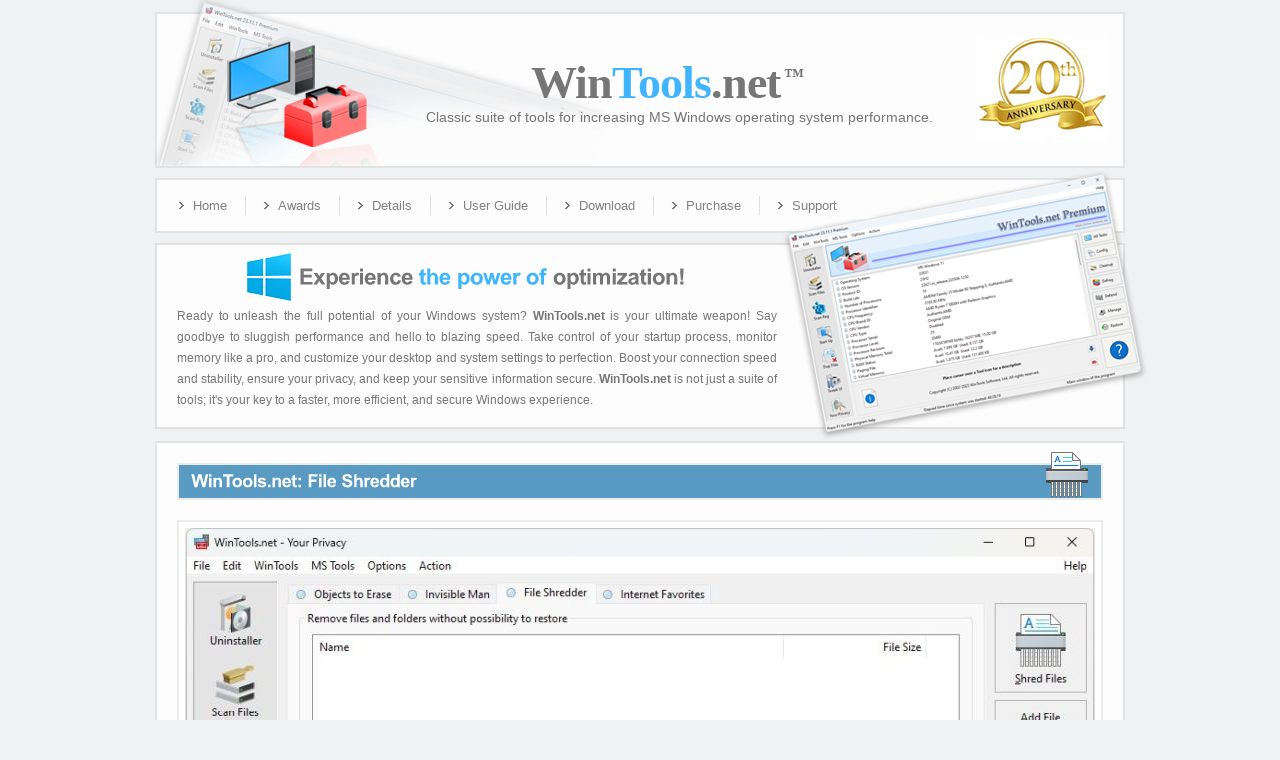

--- FILE ---
content_type: text/html
request_url: https://wintools.net/fileshredder/index.html
body_size: 3537
content:
<!DOCTYPE html PUBLIC "-//W3C//DTD XHTML 1.0 Strict//EN" "http://www.w3.org/TR/xhtml1/DTD/xhtml1-strict.dtd">
<html xmlns="http://www.w3.org/1999/xhtml" xml:lang="en" lang="en">
	<head>
		<title>WinTools.net: File Shredder</title>
		<meta http-equiv="Content-Type" content="text/html; charset=utf-8" />
		<meta name="description" content="File Shredder. WinTools Official site. News about WinTools. Download latest version. WinTools a suite of tools for increasing MS Windows operating system performance: Uninstaller, Scan Registry, Scan Files, Startup Manager..." />
		<meta name="keywords" content="file,shredder,official,site,wintools,windows,11,10,8,7,vista,xp,scan,registry,wintools,cleaner,startup,optimizer,clean,ram,trojan,disk,fixer,tweaker,tweak,tweaking,clean,booster,ram,memory,uninstaller" />
		<meta http-equiv="Content-Type" content="text/html; charset=UTF-8" />
		<link rel="icon" type="image/x-icon" href="../favicon.ico" />
		<link href="../style.css" rel="stylesheet" type="text/css" />
		<script type="text/javascript" src="../js/cufon-yui.js"></script>
		<script type="text/javascript" src="../js/arial.js"></script>
		<script type="text/javascript" src="../js/cuf_run.js"></script>
	</head>
<body>
<div class="main">
  <div class="header">
    <div class="header_resize">
      <div class="logo">
        <img src="../images/logo.png" style="margin:-40px 0px 0px -25px" alt="Wintools" width="483" height="172" />
        <h1><a href="https://www.wintools.net">Win<span>Tools</span>.net<sup style="font-size:20px">&nbsp;&#8482;</sup></a>
        <small>Classic suite of tools for increasing MS Windows operating system performance.</small></h1>
        <img src="../images/right.png" style="margin:-130px 0px 0px 786px" alt="Wintools" width="160" height="160" />
      </div>

	<div class="clr"></div>
	<div class="menu_nav" style="height: 31px">
		<ul style="width: 777px">
		<li><a href="../index.html" title="WinTools.net Home Page">Home</a></li>
		<li><a href="../awards/index.html" title="WinTools.net Awards">Awards</a></li>
		<li><a href="../wintools/index.html" title="WinTools.net in Details">Details</a></li>
		<li><a href="../faq/index.html" title="WinTools.net F.A.Q.">User Guide</a></li>
		<li><a href="../download/index.html" title="Download WinTools.net">Download</a></li>
		<li><a href="../order/index.html" title="Purchase WinTools.net">Purchase</a></li>
		<li class="last"><a href="../support/index.html" title="Support WinTools.net">Support</a></li>
		</ul>
	</div>
	<div class="clr"></div>

	<div class="header_img">

<div class="clr"></div>
	<a href="../download/index.html" title="Download WinTools.net"><img src="../images/topx1.png" style="margin:-76px 0px 0px 708px; position:absolute" alt="Wintools" width="286" height="50" /></a>
	<a href="../download/index.html" title="Download WinTools.net"><img src="../images/topx2.png" style="margin:-26px 0px 0px 624px; position:relative" alt="Wintools" width="370" height="230" /></a>
	<h3 style="margin:-192px 0px 0px 28px; width: 580px; text-align:left;"><a href="../download/index.html" title="Download WinTools.net">
	<img alt="Wintools" height="48" src="../images/win.png" style="float: left; margin:-11px 0px 0px 60px;" width="48" />Experience <span>the power of</span> optimization!</a></h3>
	<p style="margin:16px 0px 0px 20px; width: 600px; text-align:justify;">Ready to unleash the full potential of your Windows system? <strong>WinTools.net</strong> is your ultimate weapon! Say goodbye to sluggish performance and hello to blazing speed. Take control of your startup process, monitor memory like a pro, and customize your desktop and system settings to perfection. Boost your connection speed and stability, ensure your privacy, and keep your sensitive information secure. <strong>WinTools.net</strong> is not just a suite of tools; it's your key to a faster, more efficient, and secure Windows experience.</p>

	</div>

    </div>

  </div>


  <div class="clr"></div>
  <div class="content">
    <div class="content_resize">


	<div class="clr"></div>

	<div class="mainbar">
		<div class="articlebig">
		<h3 class="starl">WinTools.net: File Shredder</h3>
		<img alt="Wintools" height="48" longdesc="Wintools" src="../images/48fileshredder.png" style="float: right; margin:-56px 6px -8px 0; border:0px; background:transparent;" width="48" />
		<div class="clr"></div>

<img style="margin-top:20px; margin-bottom:4px;" src="../images/fileshredder.jpg" width="910" height="590" alt="File Shredder"/>

  	<div class="clr"></div>
		<div class="comment">
		<h3 class="stl0"><img src="../images/48fileshredder.png" width="48" height="48" alt="File Shredder"/>WinTools.net: <span>File Shredder</span></h3>
			<p class="stl1">
The <strong>File Shredder</strong> tool is designed for the secure deletion of documents, programs, and other files, making it impossible to restore them. When files are deleted on a computer, the file itself is not entirely removed - only a portion of its header is deleted. The rest of the information from the file remains on the hard drive, giving the impression that it has been deleted. However, there are specialized programs that can recover these seemingly erased files. If you delete sensitive files using conventional methods or the “Recycle Bin” procedure, these files can still be restored without difficulty by unauthorized individuals or special agencies.<br/><br/>
The <strong>File Shredder</strong> tool enhances the deletion process by erasing the information within the file itself, renaming it to prevent access to the file name, and then deleting it in the usual manner. After this type of deletion, it becomes impossible to determine the original name of the file. Moreover, if this file is somehow restored, it will not contain the original information but rather nonsensical data.<br/><br/>
To delete files without the possibility of restoration, you first need to place the files you want to delete in the “Shred” list. You can add files individually using the “Load File” button or add all files from a folder using the “Load Folder” button. Please note that when you load files from a folder, all files from its subfolders will also be placed in the “Shred” list. You can modify the “Shred” list using the “Remove” button, which removes all files from the list. By pressing the “Shred Files” button, the irreversible deletion process for files placed in the “Shred” list will commence. This ensures your digital privacy and the security of your sensitive information.
</p>
		</div>
		<span class="butons"><a href="../download/index.html" title="WinTools.net Download" class="active">Download</a></span>
  	<div class="clr"></div>

		</div>
	</div>

  	<div class="clr"></div>


	</div>
  </div>

<div class="clr"></div>

  <div class="fbg">
	<div class="fbg_resize">
		<div class="col c1">
		<a href="#" title="WinTools.net to the top of the page"><img src="../images/godlike.png" width="200" height="129" alt="WinTools Company" /></a>
		</div>
		<div class="col c2">
		<h3>Inside of <span>WinTools</span>.net</h3>
		<p style="width: 320px;">
		<a href="../cleanuninstaller/index.html" title="WinTools.net: Clean Uninstaller">★ Clean Uninstaller</a>
		<a href="../scanfiles/index.html" title="WinTools.net: Scan Files">★ Scan Files</a>
		<a href="../scanshortcuts/index.html" title="WinTools.net: Scan Shortcuts">★ Scan Shortcuts</a><br />
		<a href="../scanregistry/index.html" title="WinTools.net: Scan Regsistry">★ Scan Regsistry</a>
		<a href="../startupmanager/index.html" title="WinTools.net: Startup Manager">★ Startup Manager</a>
		<a href="../objectseraser/index.html" title="WinTools.net: Objects Eraser">★ Objects Eraser</a><br />
		<a href="../systemtweaker/index.html" title="WinTools.net: System Tweaker">★ System Tweaker</a>
		<a href="../nettweaker/index.html" title="WinTools.net: Net Tweaker">★ Net Tweaker</a>
		<a href="../duplicatefiles/index.html" title="WinTools.net: Duplicate Files">★ Duplicate Files</a><br />
		<a href="../invisibility/index.html" title="WinTools.net: Invisibility">★ Invisibility</a>
		<a href="../fileshredder/index.html" title="WinTools.net: File Shredder">★ File Shredder</a>
		<a href="../differences/index.html" title="WinTools.net: Differences">★ WinTools.net Differences</a>
		</p>
	</div>
		<div class="col c3">
		<h3>Programs <span>Pages</span></h3>
		<p style="width: 230px;">
		<a href="../armortools/index.html" title="ArmorTools Page">● ArmorTools</a>&nbsp;&nbsp;
		<a href="../extradisks/index.html" title="ExtraDisks Page">● ExtraDisks</a><br />
		<a href="../extramame/index.html" title="ExtraMAME Page">● ExtraMAME</a>&nbsp;&nbsp;
		<a href="../extrasubst/index.html" title="ExtraSubst Pagee">● ExtraSubst</a><br />
		<a href="../fastencryptor/index.html" title="FastEncryptor Page">● FastEncryptor</a>&nbsp;&nbsp;
		<a href="../ramsaverpro/index.html" title="RAM Saver Page">● RAM Saver</a><br />
		<a href="../xtratools/index.html" title="XtraTools Page">● XtraTools</a>&nbsp;&nbsp;
		<a href="https://www.wintools.one" title="WinTools.one Page">● WinTools.one</a><br />
		</p>
		</div>
	<div class="clr"></div>
	</div>


    <div class="footer">
		<div class="clr"></div>
		<div class="menu_nav" style="height: 31px;">
		<a href="https://www.wintools.net" title="WinTools Official Site"><img src="../images/wintoolslogo.png" alt="Wintools" height="48" style="float: left; border:0px; background:transparent; margin:-16px 0 0 -14px" width="230" /></a>
		<ul style="float:right;">
			<li><a href="../index.html" title="WinTools.net Main Page">Home</a></li>
			<li><a href="../awards/index.html" title="WinTools.net Awards">Awards</a></li>
			<li><a href="../wintools/index.html" title="WinTools.net in Details">Details</a></li>
			<li><a href="../faq/index.html" title="WinTools.net F.A.Q.">User Guide</a></li>
			<li><a href="../download/index.html" title="Download WinTools.net">Download</a></li>
			<li><a href="../order/index.html" title="Purchase WinTools.net">Purchase</a></li>
			<li class="last"><a href="../support/index.html" title="Support WinTools.net">Support</a></li>
		</ul>
	</div>
	<div class="clr"></div>

		<p class="lr">Copyright <a href="#" title="WinTools.net Official Site">© 2002-2026</a></p>
		<p class="lf">WinTools.net by Ruslan Smekalov, <a href="https://www.wintools.net" title="WinTools.net Official Site">All rights reserved.</a></p>
		<div class="clr"></div>
	</div>
  </div>

<p style="text-align:center">

<script type="text/javascript">
var _tmr = window._tmr || (window._tmr = []);
_tmr.push({id: "563234", type: "pageView", start: (new Date()).getTime()});
(function (d, w, id) {
  if (d.getElementById(id)) return;
  var ts = d.createElement("script"); ts.type = "text/javascript"; ts.async = true; ts.id = id;
  ts.src = "https://top-fwz1.mail.ru/js/code.js";
  var f = function () {var s = d.getElementsByTagName("script")[0]; s.parentNode.insertBefore(ts, s);};
  if (w.opera == "[object Opera]") { d.addEventListener("DOMContentLoaded", f, false); } else { f(); }
})(document, window, "topmailru-code");
</script>
</p>

</div>
<script defer src="https://static.cloudflareinsights.com/beacon.min.js/vcd15cbe7772f49c399c6a5babf22c1241717689176015" integrity="sha512-ZpsOmlRQV6y907TI0dKBHq9Md29nnaEIPlkf84rnaERnq6zvWvPUqr2ft8M1aS28oN72PdrCzSjY4U6VaAw1EQ==" data-cf-beacon='{"version":"2024.11.0","token":"30434a4d1eee445c9f0f6a9e08bd01dd","r":1,"server_timing":{"name":{"cfCacheStatus":true,"cfEdge":true,"cfExtPri":true,"cfL4":true,"cfOrigin":true,"cfSpeedBrain":true},"location_startswith":null}}' crossorigin="anonymous"></script>
</body>
</html>


--- FILE ---
content_type: text/css
request_url: https://wintools.net/style.css
body_size: 2125
content:
@charset "utf-8";

body { margin:0; padding:0; width:100%; color:#777777; font:normal 12px/1.8em Arial, Helvetica, sans-serif;}
html, .main { padding:0; margin:0; background:#f0f1f2;}
.clr { clear:both; padding:0; margin:0; width:100%; font-size:0px; line-height:0px;}
.logo { padding:20px 0 20px 20px; margin:12px auto 0 0; width:946px; height:112px; background:#fdfdfd; border:2px solid #e2e3e4;}


h1 { margin:-130px 0px 0px 190px; padding:5px 0; width:600px; color:#767676; font:normal 46px/1.2em Georgia, 'Times New Roman', Times, serif; font-weight:bold; letter-spacing:-1px; text-align:center; text-decoration:none;}
h1 a, h1 a:hover span { color:#767676; text-decoration:none;}
h1 span, h1 a span, h1 a:hover { color:#40b5ff; text-decoration:none;}
h1 small { margin:-14px -2px 0 0; padding:13px 0 15px 20px; float:right; width:580px; display:block; font:normal 14px/1.2em Arial, Helvetica, sans-serif; letter-spacing:normal; position:relative; text-align:center;text-decoration:none;}


h2 {font:normal 26px Arial, Helvetica, sans-serif; padding: 0;	margin: 5px 0; color: #767676; font-weight: bold;}
h2 a, h2 a:hover span { color:#767676; text-decoration:none;}
h2 span, h2 a span, h2 a:hover { color:#40b5ff; text-decoration:none;}
h2 sup {font-style: italic; color: red; font-size: large;}


h3 { font:normal 22px Arial, Helvetica, sans-serif; padding:0; margin:5px 0; color:#767676; font-weight:bold; letter-spacing:-.5px;}
h3 a, h3 a:hover span { color:#767676; text-decoration:none;}
h3 span, h3 a span, h3 a:hover { color:#40b5ff; text-decoration:none;}

h3.star { background:#589ac2; margin: -10px 0 0 0; padding:6px 12px 6px 30px; color:#fff; border:2px solid #eaecec; font-weight:bold; font-size:18px; text-align:right}
h3.starl { background:#589ac2; margin: -10px 0 0 0; padding:6px 10px 6px 12px; color:#fff; border:2px solid #eaecec; font-weight:bold; font-size:18px; text-align:left}


h4 { font:normal 20px Arial, Helvetica, sans-serif; padding:0; margin:5px 0; color:#767676; font-weight:normal;letter-spacing:-.5px;}
h4 a, h4 a:hover span { color:#767676; text-decoration:none;}
h4 span, h4 a span, h4 a:hover { color:#40b5ff; text-decoration:none;}

h5 {font:normal 18px Arial, Helvetica, sans-serif; padding:0 0 10px 0; margin:15px 0px 10px 0; color:#767676; font-weight:normal; letter-spacing:-.5px; border-bottom:1px solid #e1e0e0;}
h5 a, h5 a:hover span { color:#767676; text-decoration:none;}
h5 span, h5 a span, h5 a:hover { color:#40b5ff; text-decoration:none;}



p { margin:8px 0; padding:0 0 8px 0; font:normal 12px/1.8em Arial, Helvetica, sans-serif;}
p.spec { text-align:right;}
a { color:#2cadff; text-decoration:none;}
a:hover { text-decoration:underline;}
a.rm, a.com { margin-left:8px; padding:9px 12px; background:url("images/a_bg.gif") repeat-x top; text-decoration:none; color:#fff;}

.header, .content, .menu_nav, .fbg, .footer, form, ol, ol li, ul, .content .mainbar, .content .sidebar { margin:0; padding:0;}

/* header */
.header { }
.header_resize { margin:0 auto; padding:0; width:970px;}

.header_img { width:966px; border:2px solid #e1e0e0; padding:0px 0; background:#fdfdfd; height:182px;}

/* menu */
.menu_nav { margin:10px auto; padding:10px 20px; float:left; border:2px solid #e2e3e4; width:926px; background:#fdfdfd;}
.menu_nav ul { list-style:none; float:left; padding:6px 0 0 0; margin-left:-8px}
.menu_nav ul li { margin:0; padding:0 8px; float:left; background:url("images/menu.gif") no-repeat right center;}
.menu_nav ul li a { border-right:1px solid #dfdfdf; display:block; background: url("images/menu_a_hover.gif") left no-repeat; margin:0; padding:2px 18px 2px 16px; color:#848383; text-decoration:none; font:normal 13px Arial, Helvetica, sans-serif;}
.menu_nav ul li.active a, .menu_nav ul li a:hover { color:#248bcc; background: url("images/menu_a.gif") left no-repeat; }
.menu_nav ul li.last a { border:0;}
.menu_nav ul li.lastactive a { color:#248bcc; background: url("images/menu_a.gif") left no-repeat; border:0;}

.contries1{width: 590px; display:block; float:left; padding:0px 0 15px 30px; margin-bottom:14px; font-family:Arial; font-size:12px;}

/* content */
.content { padding:12px 0 0 0;}
.content_resize { margin:0 auto; padding:0; width:970px;}
.content .mainbar { margin:0; float:right;}

.content .mainbar img { float:left; padding:6px; margin:0 10px 0 0; border:2px solid #eaecec; background-color:#ffffff;}

.content .mainbar .article { margin:0 0 12px 0;  padding:30px 20px 24px 20px;  width:638px; border:2px solid #e2e3e4; background:#fdfdfd;}
/*
.content .mainbar .article span.butons a { margin:0 5px 0 0; float:right; color:#9a9a9a; padding:1px 10px; text-decoration:none;  border:1px solid #ebe8e8; background:#fbfbfc; text-align:center}
.content .mainbar .article span.butons a:hover { border:1px solid #d9f0ff; background:#0fa3ff; color:#fff; text-decoration:none;}
.content .mainbar .article span.butons a.active {  border:1px solid #ebe8e8;  background:#40b5ff; color:#fff; text-decoration:none;}
.content .mainbar .article span.butons a.active:hover {  border:1px solid #ebe8e8;  background:#0fa3ff; color:#fff; text-decoration:none;}
*/

.content .mainbar .articlebig { margin:0 0 12px 0;  padding:30px 20px;  width:926px; border:2px solid #e2e3e4; background:#fdfdfd;}
/*
.content .mainbar .articlebig span.butons a { margin:0 5px 0 0; float:right; color:#9a9a9a; padding:1px 10px; text-decoration:none;  border:1px solid #ebe8e8; background:#fbfbfc;}
.content .mainbar .articlebig span.butons a:hover { border:1px solid #d9f0ff; background:#0fa3ff; color:#fff; text-decoration:none;}
.content .mainbar .articlebig span.butons a.active {  border:1px solid #ebe8e8;  background:#40b5ff; color:#fff; text-decoration:none;}
.content .mainbar .articlebig span.butons a.active:hover {  border:1px solid #ebe8e8;  background:#0fa3ff; color:#fff; text-decoration:none;}
*/
.content .sidebar { margin:0; padding:0; float:left; color:#9a9a9a }
/*
.content .sidebar span.butons a { margin:0 5px 0 0; float:right; color:#9a9a9a; padding:1px 10px; text-decoration:none;  border:1px solid #ebe8e8; background:#fbfbfc; text-align:center}
.content .sidebar span.butons a:hover { border:1px solid #d9f0ff; background:#40b5ff; color:#fff; text-decoration:none;}
.content .sidebar span.butons a.active {  border:1px solid #ebe8e8;  background:#40b5ff; color:#fff; text-decoration:none;}
*/

.butons a { margin:0 5px 0 0; float:right; color:#9a9a9a; padding:1px 10px; text-decoration:none;  border:1px solid #ebe8e8; background:#fbfbfc; text-align:center}
.butons a:hover { border:1px solid #d9f0ff; background:#0fa3ff; color:#fff; text-decoration:none;}
.butons a.active {  border:1px solid #ebe8e8;  background:#40b5ff; color:#fff; text-decoration:none;}
.butons a.active:hover {  border:1px solid #ebe8e8;  background:#0fa3ff; color:#fff; text-decoration:none;}




.content .sidebar .gadget { margin:0 0 12px 0; padding:30px 20px; width:230px; border:2px solid #e2e3e4; background:#fdfdfd;}
ul.sb_menu, ul.ex_menu { margin:0; padding:0; list-style:none; color:#959595;}
ul.sb_menu li, ul.ex_menu li { margin:0; border-bottom:1px solid #dedede;}
ul.sb_menu li { padding:4px 0 4px 12px; width:220px;}
ul.ex_menu li { padding:8px 0 4px 12px;}
ul.sb_menu li a, ul.ex_menu li a { color:#959595; text-decoration:none; margin-left:-12px; padding-left:12px;}

ul.sb_menu li a span, ul.ex_menu li a span { color:#40B5FF;}
ul.sb_menu li span, ul.ex_menu li span { color:#40B5FF;}


ul.sb_menu li a:hover, ul.ex_menu li a:hover { color:#2cadff; text-decoration:underline;}
ul.sb_menu li a:hover { text-decoration:underline;}
ul.ex_menu li a:hover { text-decoration:underline;}

/* subpages */
.content .mainbar .comment { margin:0; padding:16px 0 0 0;}
.content .mainbar .comment img.userpic { border:1px solid #dedede; margin:10px 16px 0 0; padding:0; float:left;}

/* fbg */
.fbg { padding:0px 0 0 0;}
.fbg_resize { margin:0 auto; padding:36px 20px 20px 20px; width:926px; border:2px solid #e2e3e4; background:#fdfdfd;}
.fbg  h2 { color:#595959;}
.fbg  img { padding:4px; border:1px solid #cfd2d4; background-color:#fff;}
.fbg .col { margin:0; float:left;}
.fbg .c1 { padding:0 16px 0 0; width:270px;}
.fbg .c2 { padding:0 20px; width:340px;}
.fbg .c3 { padding:0 0 0 20px; width:240px;}
.fbg .c1 img { margin:-6px 0 0 10px; margin-bottom:-4px;}
/*.fbg .c3 img { margin:8px 16px 4px 0; float:left;}*/

/* footer */
.footer { width:970px; margin:0 auto; padding:0px 0;}
.footer p.lf { margin:0 10px 0 0; padding:4px 0; float:right; width:auto; text-align:right; line-height:1.5em; color:#888787;}
.footer p.lf a { color:#2cadff;}
.footer p.lr { margin:0 0 0 10px; padding:4px 0; float:left; width:auto; line-height:1.5em; color:#888787;}
.footer p.lr a { color:#2cadff;}

/* form */
ol { list-style:none;}
ol li { display:block; clear:both;}
ol li label { display:block; margin:0; padding:16px 0 0 0;}
ol li input.text { width:480px; border:1px solid #c0c0c0; margin:2px 0; padding:5px 2px; height:16px; background:#fff;}
ol li textarea { width:480px; border:1px solid #c0c0c0; margin:2px 0; padding:2px; background:#fff;}
ol li .send { margin:16px 0 0 0;}

.stl0{border-bottom:1px solid #D2D2D2; margin-top:4px; padding-bottom:8px;}
.stl1{text-align: justify; border-bottom:1px solid #D2D2D2; margin-bottom:14px; background-color:#f8f9fa;}
.stl2{border-bottom:1px solid #D2D2D2; margin-top:11px; padding-bottom:8px; text-align:right}

.red{color: #FF0000;}
.green{color: #1FCE1F;}
.nor{font-weight: normal;color:#767676;}




--- FILE ---
content_type: application/javascript
request_url: https://wintools.net/js/arial.js
body_size: 127946
content:
/*!
 * The following copyright notice may not be removed under any circumstances.
 * 
 * Copyright:
 * Typeface � The Monotype Corporation plc. Data � The Monotype Corporation
 * plc/Type Solutions Inc. 1990-1992. All Rights Reserved
 * 
 * Trademark:
 * Arial� Trademark of The Monotype Corporation plc registered in the US Pat & TM
 * Off. and elsewhere.
 * 
 * Description:
 * Contemporary sans serif design, Arial contains more humanist characteristics
 * than many of its predecessors and as such is more in tune with the mood of the
 * last decades of the twentieth century.  The overall treatment of curves is
 * softer and fuller than in most industrial style sans serif faces.  Terminal
 * strokes are cut on the diagonal which helps to give the face a less mechanical
 * appearance.  Arial is an extremely versatile family of typefaces which can be
 * used with equal success for text setting in reports, presentations, magazines
 * etc, and for display use in newspapers, advertising and promotions.
 * 
 * Manufacturer:
 * Monotype Typography
 * 
 * Designer:
 * Monotype Type Drawing Office - Robin Nicholas, Patricia Saunders 1982
 * 
 * Vendor URL:
 * http://www.monotype.com/html/mtname/ms_arial.html
 * 
 * License information:
 * http://www.monotype.com/html/type/license.html
 */
Cufon.registerFont({"w":200,"face":{"font-family":"Arial, Helvetica, sans-serif","font-weight":400,"font-stretch":"normal","units-per-em":"360","panose-1":"2 11 6 4 2 2 2 2 2 4","ascent":"288","descent":"-72","x-height":"4","bbox":"-239.047 -362 396 117","underline-thickness":"26.3672","underline-position":"-24.9609","unicode-range":"U+0020-U+FFFC"},"glyphs":{" ":{"w":100,"k":{"\u03ab":7,"\u03a5":7,"\u03a4":7,"\u039b":20,"\u0394":20,"\u0391":20,"\u0386":20,"Y":7,"T":7,"A":20}},"\u067e":{"d":"85,-10r-13,26r-29,-15r14,-26xm79,37r-13,26r-29,-15r14,-26xm45,7r-13,25r-29,-15r14,-26xm67,-164v26,24,20,62,21,112r-100,0r0,-30r87,0v-1,-31,-4,-35,-21,-54","w":87},"\u0686":{"d":"69,-154v40,0,79,57,111,72r11,0r0,30r-203,0r0,-30r143,0v-31,-23,-55,-47,-105,-39v6,-19,21,-33,43,-33xm124,-10r-13,26r-29,-15r14,-26xm118,37r-13,26r-29,-15r14,-26xm84,7r-13,25r-29,-15r14,-26","w":190},"\u0698":{"d":"147,-155v27,21,34,55,29,103v-5,57,-76,107,-138,73v-8,-5,-30,-5,-22,-17v66,23,147,-17,147,-77v0,-22,-12,-39,-26,-54xm137,-245r-14,25r-28,-15r13,-25xm171,-214r-13,25r-29,-15r13,-25xm131,-198r-13,25r-29,-14r13,-26","w":175},"\u06a9":{"d":"-12,-82v46,5,110,-12,80,-51v-3,-3,-17,-16,-23,-6v-9,-8,-29,-20,-32,-30v-2,-68,64,-73,112,-95r0,30v-27,12,-70,21,-90,37v28,31,67,53,92,89v13,18,26,30,58,26r0,30v-57,8,-68,-41,-97,-67v-1,52,-41,71,-100,67r0,-30","w":185},"\u06af":{"d":"-12,-82v46,5,110,-12,80,-51v-3,-3,-17,-16,-23,-6v-9,-8,-29,-20,-32,-30v-2,-68,64,-73,112,-95r0,30v-27,12,-70,21,-90,37v28,31,67,53,92,89v13,18,26,30,58,26r0,30v-57,8,-68,-41,-97,-67v-1,52,-41,71,-100,67r0,-30xm125,-315r0,29v-40,15,-86,35,-116,55v-3,-25,6,-24,23,-36v24,-17,63,-36,93,-48","w":185},"\u06cc":{"d":"67,-164v26,24,20,62,21,112r-100,0r0,-30r87,0v-1,-31,-4,-35,-21,-54xm87,-16r-14,25r-28,-15r13,-25xm47,-1r-14,26r-28,-15r13,-25","w":87},"\u0621":{"d":"98,-104v-19,-25,-72,-2,-42,18v6,3,14,7,25,11v16,-8,33,-14,50,-19r-9,28v-37,8,-57,19,-80,40v-11,-5,3,-22,9,-28v-10,-7,-29,-12,-30,-25v6,-36,53,-92,86,-48","w":148},"\u0622":{"d":"83,-52v-85,15,-46,-100,-69,-166v-3,-6,-6,-10,-11,-14r22,-34v19,37,3,125,22,177v5,12,21,6,36,7r0,30xm-4,-284v1,-30,46,6,67,-9r2,2v-13,26,-52,1,-69,7","w":82},"\u0623":{"d":"17,-297v5,7,23,17,35,9v-5,17,-34,16,-49,24v0,-5,5,-10,17,-14v-6,-3,-10,-7,-12,-13v2,-10,31,-41,37,-17v0,5,-3,8,-4,11v-6,-6,-21,-7,-24,0xm83,-52v-85,15,-46,-100,-69,-166v-3,-6,-6,-10,-11,-14r22,-34v19,37,3,125,22,177v5,12,21,6,36,7r0,30","w":82},"\u0624":{"d":"128,-139v28,2,29,42,28,77v-2,56,-60,115,-124,80v-7,-4,-28,-4,-20,-14v61,22,106,-13,132,-55v-30,0,-48,-8,-49,-36v-1,-23,13,-53,33,-52xm144,-81v0,-24,-24,-41,-33,-18v2,15,14,17,33,18xm79,-180v5,7,22,17,34,9v-5,17,-34,16,-49,24v0,-5,6,-10,18,-14v-6,-3,-12,-6,-12,-13v0,-11,30,-41,36,-17v0,4,-3,7,-4,10v-7,-6,-20,-5,-23,1","w":155},"\u0625":{"d":"83,-52v-85,15,-46,-100,-69,-166v-3,-6,-6,-10,-11,-14r22,-34v19,37,3,125,22,177v5,12,21,6,36,7r0,30xm19,1v4,7,22,16,35,9v-7,16,-35,15,-50,24v0,-5,6,-10,18,-14v-6,-3,-11,-7,-12,-13v-1,-8,20,-28,28,-26v10,-1,9,13,4,19v-6,-7,-19,-6,-23,1","w":82},"\u0626":{"d":"67,-164v26,24,20,62,21,112r-100,0r0,-30r87,0v-1,-31,-4,-35,-21,-54xm34,-221v4,7,23,18,35,9v-6,16,-34,16,-49,24v0,-5,5,-10,17,-14v-6,-3,-11,-6,-12,-12v1,-10,30,-42,37,-18r-5,11v-6,-7,-20,-7,-23,0","w":87},"\u0627":{"d":"83,-52v-85,15,-46,-100,-69,-166v-3,-6,-6,-10,-11,-14r22,-34v19,37,3,125,22,177v5,12,21,6,36,7r0,30","w":82},"\u0628":{"d":"67,-164v26,24,20,62,21,112r-100,0r0,-30r87,0v-1,-31,-4,-35,-21,-54xm70,-9r-14,26r-28,-15r13,-26","w":87},"\u0629":{"d":"91,-262r-14,26r-29,-15r14,-26xm50,-246r-13,26r-29,-15r13,-26xm67,-169v-5,-17,1,-31,11,-41r21,110v5,24,14,17,36,18r0,30v-46,8,-51,-27,-59,-63v-6,28,-61,25,-78,11v5,-29,40,-52,69,-65xm31,-122v15,4,34,6,43,-8r-4,-19v-19,7,-30,12,-39,27","w":135},"\u062a":{"d":"87,-225r-14,25r-28,-15r13,-25xm47,-209r-14,25r-28,-15r13,-25xm67,-164v26,24,20,62,21,112r-100,0r0,-30r87,0v-1,-31,-4,-35,-21,-54","w":87},"\u062b":{"d":"52,-256r-13,25r-28,-15r13,-26xm87,-225r-14,25r-28,-15r13,-25xm47,-209r-14,25r-28,-15r13,-25xm67,-164v26,24,20,62,21,112r-100,0r0,-30r87,0v-1,-31,-4,-35,-21,-54","w":87},"\u062c":{"d":"69,-154v40,0,79,57,111,72r11,0r0,30r-203,0r0,-30r143,0v-31,-23,-55,-47,-105,-39v6,-19,21,-33,43,-33xm101,-13r-13,25r-29,-15r14,-25","w":190},"\u062d":{"d":"69,-154v40,0,79,57,111,72r11,0r0,30r-203,0r0,-30r143,0v-31,-23,-55,-47,-105,-39v6,-19,21,-33,43,-33","w":190},"\u062e":{"d":"107,-215r-14,25r-28,-14r13,-26xm69,-154v40,0,79,57,111,72r11,0r0,30r-203,0r0,-30r143,0v-31,-23,-55,-47,-105,-39v6,-19,21,-33,43,-33","w":190},"\u062f":{"d":"68,-199v46,21,56,76,53,147v-43,-4,-121,20,-101,-43r4,0v9,25,58,9,87,13v0,-44,-13,-73,-45,-83","w":121},"\u0630":{"d":"75,-258r-14,25r-28,-15r13,-25xm68,-199v46,21,56,76,53,147v-43,-4,-121,20,-101,-43r4,0v9,25,58,9,87,13v0,-44,-13,-73,-45,-83","w":121},"\u0631":{"d":"147,-155v27,21,34,55,29,103v-5,57,-76,107,-138,73v-8,-5,-30,-5,-22,-17v66,23,147,-17,147,-77v0,-22,-12,-39,-26,-54","w":175},"\u0632":{"d":"150,-215r-14,25r-28,-14r13,-26xm147,-155v27,21,34,55,29,103v-5,57,-76,107,-138,73v-8,-5,-30,-5,-22,-17v66,23,147,-17,147,-77v0,-22,-12,-39,-26,-54","w":175},"\u0633":{"d":"177,-144v18,20,13,55,14,92v-21,1,-37,-1,-48,-11v-19,16,-63,15,-83,0v-14,15,-43,11,-72,11r0,-30v34,1,77,6,62,-40r7,-11v10,30,13,51,51,51v27,0,31,-18,24,-40r8,-11v5,23,6,50,31,50v21,-5,7,-31,-5,-42","w":191},"\u0634":{"d":"141,-242r-14,25r-28,-15r13,-26xm175,-211r-13,25r-29,-15r13,-25xm135,-195r-13,25r-29,-15r13,-25xm177,-144v18,20,13,55,14,92v-21,1,-37,-1,-48,-11v-19,16,-63,15,-83,0v-14,15,-43,11,-72,11r0,-30v34,1,77,6,62,-40r7,-11v10,30,13,51,51,51v27,0,31,-18,24,-40r8,-11v5,23,6,50,31,50v21,-5,7,-31,-5,-42","w":191},"\u0635":{"d":"257,-146v48,-2,51,45,48,94r-212,0v-14,0,-22,-4,-33,-11v-13,15,-44,10,-72,11r0,-30v34,1,77,6,62,-40r7,-11v7,26,19,51,44,51v69,0,92,-62,156,-64xm239,-82v20,-1,35,0,37,-14v-24,-41,-91,0,-118,14r81,0","w":304},"\u0636":{"d":"193,-198r-14,26r-28,-15r13,-26xm257,-146v48,-2,51,45,48,94r-212,0v-14,0,-22,-4,-33,-11v-13,15,-44,10,-72,11r0,-30v34,1,77,6,62,-40r7,-11v7,26,19,51,44,51v69,0,92,-62,156,-64xm239,-82v20,-1,35,0,37,-14v-24,-41,-91,0,-118,14r81,0","w":304},"\u0637":{"d":"163,-146v48,-3,48,45,46,94r-221,0r0,-30v33,1,55,-1,76,-16v16,-45,0,-102,-12,-143r-11,-5v2,-14,5,-29,11,-40v4,13,17,16,33,18v-2,22,-1,21,-6,35r-8,-2v11,38,20,81,8,123v35,-20,50,-32,84,-34xm182,-96v-22,-40,-96,-3,-118,14v35,-2,111,8,118,-14","w":209},"\u0638":{"d":"162,-215r-14,25r-28,-14r13,-26xm163,-146v48,-3,48,45,46,94r-221,0r0,-30v33,1,55,-1,76,-16v16,-45,0,-102,-12,-143r-11,-5v2,-14,5,-29,11,-40v4,13,17,16,33,18v-2,22,-1,21,-6,35r-8,-2v11,38,20,81,8,123v35,-20,50,-32,84,-34xm182,-96v-22,-40,-96,-3,-118,14v35,-2,111,8,118,-14","w":209},"\u0639":{"d":"92,-92v8,11,30,11,50,10r0,30v-32,2,-60,-3,-70,-23v-19,18,-46,25,-84,23r0,-30v30,1,53,-3,71,-15v-5,-11,-21,-24,-31,-10v-6,2,-3,-6,-4,-10v1,-27,13,-33,43,-33v25,0,48,8,49,26v-2,15,-11,21,-24,32","w":141},"\u063a":{"d":"82,-215r-13,25r-29,-14r13,-26xm92,-92v8,11,30,11,50,10r0,30v-32,2,-60,-3,-70,-23v-19,18,-46,25,-84,23r0,-30v30,1,53,-3,71,-15v-5,-11,-21,-24,-31,-10v-6,2,-3,-6,-4,-10v1,-27,13,-33,43,-33v25,0,48,8,49,26v-2,15,-11,21,-24,32","w":141},"\u0641":{"d":"79,-238r-15,25r-25,-17r15,-24xm60,-178v42,4,35,76,35,126r-107,0r0,-30v32,-2,68,2,95,-4v-37,-6,-56,-8,-59,-38v-2,-23,16,-56,36,-54xm54,-147v-18,0,-14,28,2,31v3,1,11,2,23,3v-6,-16,-10,-34,-25,-34","w":94},"\u0642":{"d":"87,-247r-15,23r-22,-14r15,-24xm47,-237r-14,24r-22,-14r15,-24xm60,-178v42,4,35,76,35,126r-107,0r0,-30v32,-2,68,2,95,-4v-37,-6,-56,-8,-59,-38v-2,-23,16,-56,36,-54xm54,-147v-18,0,-14,28,2,31v3,1,11,2,23,3v-6,-16,-10,-34,-25,-34","w":94},"\u0643":{"d":"142,-52r-154,0r0,-30r133,0v-19,-29,-38,-42,-70,-62v-11,12,-33,-17,-38,-25v-2,-68,64,-73,112,-95r0,30v-27,12,-70,21,-90,37v18,22,55,42,72,66v17,24,40,36,35,79","w":141},"\u0644":{"d":"38,-277v0,15,19,17,29,22v-1,12,1,42,-13,31v7,58,22,107,21,172r-87,0r0,-30r69,0r-21,-149v-17,-6,-5,-35,-1,-48","w":74},"\u0645":{"d":"113,-148v18,28,33,52,29,96v-33,3,-57,-7,-75,-22v-14,23,-41,23,-79,22r0,-30v73,12,76,-54,125,-66xm120,-84v4,-13,-9,-29,-16,-39v-12,3,-16,9,-23,20v7,9,26,17,39,19","w":141},"\u0646":{"d":"74,-214r-14,25r-28,-14r13,-26xm67,-164v26,24,20,62,21,112r-100,0r0,-30r87,0v-1,-31,-4,-35,-21,-54","w":87},"\u0647":{"d":"60,-200v27,28,74,78,79,119v1,11,-12,36,-21,36v-14,-1,-46,-19,-57,-26v-27,16,-35,20,-73,19r0,-30v19,-1,31,0,48,-5v-31,-13,1,-58,20,-68v-25,-14,-3,-23,4,-45xm61,-99v17,-6,23,-35,1,-38v-9,0,-23,9,-22,19v0,5,7,11,21,19xm114,-74v15,-7,-13,-32,-20,-42v-1,12,-6,22,-14,28v10,4,24,12,34,14","w":162},"\u06be":{"d":"101,-125v-3,28,-9,29,-36,43r77,0r0,30r-64,0v15,7,29,23,29,42v0,16,-6,32,-21,32v-36,0,-67,-33,-59,-74r-39,0r0,-30r44,0v13,-28,26,-66,55,-73v9,1,15,19,14,30xm44,-86v17,-5,37,-13,40,-26v-1,-27,-15,-16,-25,0v-3,5,-9,14,-15,26xm80,-6v5,0,11,-2,11,-7v1,-18,-35,-38,-54,-40v1,28,16,47,43,47","w":141},"\u0648":{"d":"128,-139v28,2,29,42,28,77v-2,56,-60,115,-124,80v-7,-4,-28,-4,-20,-14v61,22,106,-13,132,-55v-30,0,-48,-8,-49,-36v-1,-23,13,-53,33,-52xm144,-81v0,-24,-24,-41,-33,-18v2,15,14,17,33,18","w":155},"\u0649":{"d":"112,-26v0,-49,46,-59,100,-56r0,30v-30,2,-73,-4,-85,8v0,4,5,5,16,5v17,3,44,-2,47,14v-3,54,-39,62,-100,65v-65,3,-105,-41,-72,-96v3,-6,10,-17,21,-35r7,4v-8,14,-23,37,-23,54v2,34,39,44,81,44v24,0,64,-3,68,-17v-5,-17,-60,5,-60,-20","w":211},"\u064a":{"d":"112,-26v0,-49,46,-59,100,-56r0,30v-30,2,-73,-4,-85,8v0,4,5,5,16,5v17,3,44,-2,47,14v-3,54,-39,62,-100,65v-65,3,-105,-41,-72,-96v3,-6,10,-17,21,-35r7,4v-8,14,-23,37,-23,54v2,34,39,44,81,44v24,0,64,-3,68,-17v-5,-17,-60,5,-60,-20xm139,61r-16,15r-20,-12r16,-17xm103,61r-16,15r-21,-12r17,-17","w":211},"\u0671":{"d":"62,-303v-2,24,-31,28,-60,25v-6,0,-5,8,-5,15v-12,-11,-12,-33,9,-30v14,-19,27,-28,41,-28v10,0,15,6,15,18xm16,-293v19,4,41,-8,24,-17v-6,0,-14,6,-24,17xm83,-52v-85,15,-46,-100,-69,-166v-3,-6,-6,-10,-11,-14r22,-34v19,37,3,125,22,177v5,12,21,6,36,7r0,30","w":82},"\u0677":{"d":"128,-139v28,2,29,42,28,77v-2,56,-60,115,-124,80v-7,-4,-28,-4,-20,-14v61,22,106,-13,132,-55v-30,0,-48,-8,-49,-36v-1,-23,13,-53,33,-52xm144,-81v0,-24,-24,-41,-33,-18v2,15,14,17,33,18xm150,-195v5,7,22,17,34,9v-5,17,-34,16,-49,24v0,-5,6,-10,18,-14v-6,-3,-12,-6,-12,-13v0,-11,30,-41,36,-17v0,5,-3,8,-4,11v-4,-3,-8,-5,-12,-5v-4,-1,-12,1,-11,5xm96,-221v15,3,14,23,7,37v7,3,9,14,6,23r-15,-9v-15,15,-22,28,-46,25v11,-5,32,-21,39,-30v-22,-8,-10,-46,9,-46xm96,-189v5,-10,-8,-24,-12,-14v0,6,8,11,12,14","w":155},"\u0679":{"d":"35,-215v16,-11,24,-15,40,-17v23,-2,23,22,22,45r-106,0r0,-14v49,9,43,-40,31,-76v-10,-2,-1,-16,0,-21v2,5,8,8,16,8v-1,2,1,19,-7,16v6,24,8,36,4,59xm64,-201v25,2,25,-15,3,-15v-10,0,-32,9,-40,15r37,0xm67,-164v26,24,20,62,21,112r-100,0r0,-30r87,0v-1,-31,-4,-35,-21,-54","w":87},"\u067a":{"d":"54,-256r-13,26r-29,-15r13,-26xm62,-212r-13,26r-29,-15r14,-26xm67,-164v26,24,20,62,21,112r-100,0r0,-30r87,0v-1,-31,-4,-35,-21,-54","w":87},"\u067b":{"d":"61,-10r-13,26r-29,-15r13,-26xm69,34r-13,26r-29,-15r14,-26xm67,-164v26,24,20,62,21,112r-100,0r0,-30r87,0v-1,-31,-4,-35,-21,-54","w":87},"\u067f":{"d":"74,-256r-14,26r-28,-15r13,-26xm82,-212r-14,26r-28,-15r13,-26xm42,-196r-14,26r-28,-15r13,-26xm20,-214r-28,-16r12,-25r29,16xm67,-164v26,24,20,62,21,112r-100,0r0,-30r87,0v-1,-31,-4,-35,-21,-54","w":87},"\u0680":{"d":"81,-9r-14,25r-28,-15r13,-26xm89,34r-14,26r-28,-15r13,-25xm49,50r-14,26r-28,-15r13,-25xm27,32r-28,-16r12,-25r29,16xm67,-164v26,24,20,62,21,112r-100,0r0,-30r87,0v-1,-31,-4,-35,-21,-54","w":87},"\u0683":{"d":"131,-10r-13,26r-29,-15r13,-26xm91,7r-13,25r-29,-15r13,-26xm69,-154v40,0,79,57,111,72r11,0r0,30r-203,0r0,-30r143,0v-31,-23,-55,-47,-105,-39v6,-19,21,-33,43,-33","w":190},"\u0684":{"d":"106,-10r-13,26r-28,-15r13,-26xm114,34r-13,26r-28,-15r13,-26xm69,-154v40,0,79,57,111,72r11,0r0,30r-203,0r0,-30r143,0v-31,-23,-55,-47,-105,-39v6,-19,21,-33,43,-33","w":190},"\u0687":{"d":"130,-9r-14,25r-28,-15r13,-26xm138,34r-13,26r-29,-15r13,-25xm98,50r-13,26r-29,-15r13,-25xm76,32r-28,-16r12,-25r30,16xm69,-154v40,0,79,57,111,72r11,0r0,30r-203,0r0,-30r143,0v-31,-23,-55,-47,-105,-39v6,-19,21,-33,43,-33","w":190},"\u0688":{"d":"52,-238v16,-10,24,-14,40,-16v23,-2,23,22,22,45r-105,0r0,-15v48,9,43,-40,31,-76v-11,-1,-2,-16,-1,-21v2,5,8,9,16,9v0,2,1,19,-7,15v6,24,10,38,4,59xm81,-224v27,2,25,-15,3,-15v-9,-1,-30,9,-39,15r36,0xm68,-199v46,21,56,76,53,147v-43,-4,-121,20,-101,-43r4,0v9,25,58,9,87,13v0,-44,-13,-73,-45,-83","w":121},"\u068c":{"d":"99,-256r-13,26r-29,-15r14,-26xm59,-240r-13,26r-29,-15r14,-26xm68,-199v46,21,56,76,53,147v-43,-4,-121,20,-101,-43r4,0v9,25,58,9,87,13v0,-44,-13,-73,-45,-83","w":121},"\u068d":{"d":"110,-10r-13,26r-29,-15r13,-26xm70,7r-14,25r-29,-15r14,-26xm68,-199v46,21,56,76,53,147v-43,-4,-121,20,-101,-43r4,0v9,25,58,9,87,13v0,-44,-13,-73,-45,-83","w":121},"\u068e":{"d":"70,-291r-14,26r-28,-15r13,-26xm105,-259r-14,25r-29,-15r14,-25xm64,-244r-13,26r-29,-15r13,-25xm68,-199v46,21,56,76,53,147v-43,-4,-121,20,-101,-43r4,0v9,25,58,9,87,13v0,-44,-13,-73,-45,-83","w":121},"\u0691":{"d":"105,-215v16,-11,24,-15,40,-17v23,-2,23,22,22,45r-105,0r0,-14v48,10,43,-42,30,-76v-10,-2,-1,-16,0,-21v2,5,8,8,16,8v-1,2,1,19,-7,16v6,24,10,37,4,59xm134,-201v26,2,26,-15,3,-15v-9,0,-32,8,-39,15r36,0xm147,-155v27,21,34,55,29,103v-5,57,-76,107,-138,73v-8,-5,-30,-5,-22,-17v66,23,147,-17,147,-77v0,-22,-12,-39,-26,-54","w":175},"\u06a4":{"d":"49,-280r-14,25r-28,-15r13,-25xm83,-249r-13,25r-29,-15r13,-25xm43,-233r-13,25r-29,-14r13,-26xm60,-178v42,4,35,76,35,126r-107,0r0,-30v32,-2,68,2,95,-4v-37,-6,-56,-8,-59,-38v-2,-23,16,-56,36,-54xm54,-147v-18,0,-14,28,2,31v3,1,11,2,23,3v-6,-16,-10,-34,-25,-34","w":94},"\u06a6":{"d":"74,-287r-14,25r-28,-15r13,-25xm82,-243r-14,25r-28,-15r13,-25xm42,-227r-14,25r-28,-15r13,-25xm20,-246r-28,-15r12,-26r29,16xm60,-178v42,4,35,76,35,126r-107,0r0,-30v32,-2,68,2,95,-4v-37,-6,-56,-8,-59,-38v-2,-23,16,-56,36,-54xm54,-147v-18,0,-14,28,2,31v3,1,11,2,23,3v-6,-16,-10,-34,-25,-34","w":94},"\u06ad":{"d":"58,-300r-10,16r-23,-6r9,-17xm88,-292r-10,17r-22,-6r9,-17xm50,-276r-10,17r-23,-7r10,-17xm142,-52r-154,0r0,-30r133,0v-19,-29,-38,-42,-70,-62v-11,12,-33,-17,-38,-25v-2,-68,64,-73,112,-95r0,30v-27,12,-70,21,-90,37v18,22,55,42,72,66v17,24,40,36,35,79","w":141},"\u06b1":{"d":"80,-313r-10,18r-25,-7r10,-19xm43,-297r-9,18r-26,-7r10,-19xm-12,-82v46,5,110,-12,80,-51v-3,-3,-17,-16,-23,-6v-9,-8,-29,-20,-32,-30v-2,-68,64,-73,112,-95r0,30v-27,12,-70,21,-90,37v28,31,67,53,92,89v13,18,26,30,58,26r0,30v-57,8,-68,-41,-97,-67v-1,52,-41,71,-100,67r0,-30xm125,-315r0,29v-40,15,-86,35,-116,55v-3,-25,6,-24,23,-36v24,-17,63,-36,93,-48","w":185},"\u06b3":{"d":"61,-10r-13,26r-29,-15r13,-26xm69,34r-13,26r-29,-15r14,-26xm-12,-82v46,5,110,-12,80,-51v-3,-3,-17,-16,-23,-6v-9,-8,-29,-20,-32,-30v-2,-68,64,-73,112,-95r0,30v-27,12,-70,21,-90,37v28,31,67,53,92,89v13,18,26,30,58,26r0,30v-57,8,-68,-41,-97,-67v-1,52,-41,71,-100,67r0,-30xm125,-315r0,29v-40,15,-86,35,-116,55v-3,-25,6,-24,23,-36v24,-17,63,-36,93,-48","w":185},"\u06ba":{"d":"173,-150v18,22,16,57,16,98v-1,60,-38,74,-103,78v-74,5,-88,-60,-60,-115v3,-6,7,-17,13,-30r7,4v-12,26,-20,38,-20,66v0,32,25,45,60,45v41,1,91,-18,91,-53v0,-24,-8,-43,-19,-57","w":189},"\u06bb":{"d":"95,-201v16,-11,23,-15,39,-17v23,-2,24,21,23,45r-106,0r0,-14v48,9,43,-40,31,-76v-9,-1,-2,-16,-1,-21v2,5,9,8,17,8v-1,2,1,19,-7,16v6,24,8,36,4,59xm124,-187v25,1,25,-15,2,-15v-9,0,-32,8,-39,15r37,0xm173,-150v18,22,16,57,16,98v-1,60,-38,74,-103,78v-74,5,-88,-60,-60,-115v3,-6,7,-17,13,-30r7,4v-12,26,-20,38,-20,66v0,32,25,45,60,45v41,1,91,-18,91,-53v0,-24,-8,-43,-19,-57","w":189},"\u06c0":{"d":"67,-169v-5,-17,1,-31,11,-41r21,110v5,24,14,17,36,18r0,30v-46,8,-51,-27,-59,-63v-6,28,-61,25,-78,11v5,-29,40,-52,69,-65xm31,-122v15,4,34,6,43,-8r-4,-19v-19,7,-30,12,-39,27xm41,-244v5,7,22,17,34,9v-5,17,-34,16,-49,24v0,-5,6,-10,18,-14v-6,-3,-12,-6,-12,-13v0,-11,30,-41,36,-17v0,5,-3,8,-4,11v-4,-3,-8,-5,-12,-5v-4,-1,-12,1,-11,5","w":135},"\u06c1":{"d":"60,-40v1,-27,24,-45,55,-42r0,30v-38,-6,-47,23,-53,46v-14,-6,-21,-51,-17,-74v-12,24,-27,30,-57,28r0,-30v40,3,54,-10,70,-49r9,3v-10,30,-15,60,-7,88xm60,34v0,7,28,10,24,24v0,8,-8,16,-16,16v-32,-7,-23,-58,4,-72r4,7v-11,10,-16,18,-16,25","w":115},"\u06c5":{"d":"95,-87v0,-23,13,-53,33,-52v23,-4,29,40,28,77v-2,56,-60,114,-124,80v-8,-4,-8,-3,-23,-8v5,-14,31,5,43,2v30,-1,55,-17,71,-37v-17,7,-50,-15,-63,-7v3,-39,71,19,84,-19v-33,0,-49,-12,-49,-36xm144,-81v-4,-19,-11,-29,-20,-29v-8,0,-13,3,-13,11v0,12,11,18,33,18","w":155},"\u06c6":{"d":"157,-211r-24,41r-10,0r-24,-41r15,0r14,25r14,-25r15,0xm128,-139v28,2,29,42,28,77v-2,56,-60,115,-124,80v-7,-4,-28,-4,-20,-14v61,22,106,-13,132,-55v-30,0,-48,-8,-49,-36v-1,-23,13,-53,33,-52xm144,-81v0,-24,-24,-41,-33,-18v2,15,14,17,33,18","w":155},"\u06c7":{"d":"128,-139v28,2,29,42,28,77v-2,56,-60,115,-124,80v-7,-4,-28,-4,-20,-14v61,22,106,-13,132,-55v-30,0,-48,-8,-49,-36v-1,-23,13,-53,33,-52xm144,-81v0,-24,-24,-41,-33,-18v2,15,14,17,33,18xm135,-239v15,3,14,23,7,37v7,3,9,14,6,23r-15,-9v-15,15,-22,28,-46,25v11,-5,32,-21,39,-30v-22,-8,-10,-46,9,-46xm135,-207v5,-10,-8,-24,-12,-14v0,6,8,11,12,14","w":155},"\u06c8":{"d":"128,-139v28,2,29,42,28,77v-2,56,-60,115,-124,80v-7,-4,-28,-4,-20,-14v61,22,106,-13,132,-55v-30,0,-48,-8,-49,-36v-1,-23,13,-53,33,-52xm144,-81v0,-24,-24,-41,-33,-18v2,15,14,17,33,18xm120,-266v5,56,18,73,1,104v-3,-20,-1,-43,-10,-89v2,-4,6,-9,9,-15","w":155},"\u06c9":{"d":"157,-170r-15,0r-14,-25r-14,25r-15,0r24,-41r10,0xm128,-139v28,2,29,42,28,77v-2,56,-60,115,-124,80v-7,-4,-28,-4,-20,-14v61,22,106,-13,132,-55v-30,0,-48,-8,-49,-36v-1,-23,13,-53,33,-52xm144,-81v0,-24,-24,-41,-33,-18v2,15,14,17,33,18","w":155},"\u06cb":{"d":"123,-241r-14,26r-28,-15r13,-26xm157,-209r-13,25r-29,-15r13,-25xm117,-194r-13,26r-29,-15r13,-25xm128,-139v28,2,29,42,28,77v-2,56,-60,115,-124,80v-7,-4,-28,-4,-20,-14v61,22,106,-13,132,-55v-30,0,-48,-8,-49,-36v-1,-23,13,-53,33,-52xm144,-81v0,-24,-24,-41,-33,-18v2,15,14,17,33,18","w":155},"\u06d0":{"d":"61,-10r-13,26r-29,-15r13,-26xm69,34r-13,26r-29,-15r14,-26xm67,-164v26,24,20,62,21,112r-100,0r0,-30r87,0v-1,-31,-4,-35,-21,-54","w":87},"\u06d2":{"d":"42,75v-52,10,-21,-49,-15,-67v52,-64,148,-98,265,-90r0,30v-104,-4,-180,13,-245,64v-14,12,-20,22,-20,27v0,3,5,5,16,5r249,0v-11,14,-30,20,-44,31r-206,0","w":292},"\u06d3":{"d":"42,75v-52,10,-21,-49,-15,-67v52,-64,148,-98,265,-90r0,30v-104,-4,-180,13,-245,64v-14,12,-20,22,-20,27v0,3,5,5,16,5r249,0v-11,14,-30,20,-44,31r-206,0xm206,-142v5,7,22,17,34,9v-5,17,-34,16,-49,24v0,-5,6,-10,18,-14v-6,-3,-12,-6,-12,-13v0,-11,30,-41,36,-17v0,5,-3,8,-4,11v-4,-3,-8,-5,-12,-5v-4,-1,-12,1,-11,5","w":292},"\u00a0":{"w":100},"!":{"d":"41,-64r-10,-137r0,-57r39,0v1,69,-5,130,-9,194r-20,0xm32,0r0,-36r37,0r0,36r-37,0","w":100},"\"":{"d":"25,-166v-5,-28,-10,-57,-8,-92r36,0v2,35,-3,64,-8,92r-20,0xm83,-166v-5,-28,-10,-57,-8,-92r36,0v2,35,-3,64,-9,92r-19,0","w":127},"#":{"d":"18,4r15,-74r-29,0r0,-27r35,0r13,-63r-48,0r0,-27r53,0r15,-75r27,0r-16,75r56,0r15,-75r27,0r-16,75r31,0r0,27r-36,0r-13,63r49,0r0,27r-54,0r-16,74r-26,0r15,-74r-55,0r-16,74r-26,0xm65,-97r55,0r13,-63r-55,0"},"$":{"d":"183,-73v2,43,-32,78,-75,78r0,32r-18,0r0,-32v-49,-4,-73,-29,-77,-77r32,-6v3,33,19,53,45,57r0,-101v-35,-7,-74,-27,-72,-72v1,-41,27,-69,72,-72r0,-15r18,0r0,15v40,4,64,26,69,63r-33,5v-3,-24,-15,-37,-36,-42r0,92v48,10,72,26,75,75xm90,-240v-32,2,-52,44,-31,70v6,7,17,14,31,18r0,-88xm108,-21v34,-1,56,-49,34,-78v-6,-7,-17,-13,-34,-19r0,97"},"%":{"d":"75,-126v-37,0,-55,-29,-54,-70v0,-34,18,-66,54,-66v35,0,56,29,56,68v0,39,-22,67,-56,68xm104,-195v0,-27,-7,-45,-28,-45v-22,0,-27,18,-27,47v0,28,6,45,27,45v22,0,28,-18,28,-47xm76,9r141,-271r26,0r-141,271r-26,0xm242,9v-36,0,-54,-29,-54,-69v0,-37,18,-67,54,-67v34,1,56,29,56,68v0,39,-21,68,-56,68xm270,-60v0,-27,-6,-45,-27,-45v-22,0,-28,19,-28,48v0,26,7,45,28,45v22,0,27,-19,27,-48","w":320},"&":{"d":"112,-262v34,0,60,24,60,55v0,24,-17,46,-49,63r46,59v5,-10,10,-22,13,-36r32,7v-6,22,-12,40,-22,55v12,16,25,29,40,40r-21,25v-13,-8,-26,-20,-40,-36v-18,20,-40,33,-74,34v-45,2,-83,-33,-82,-75v1,-40,29,-60,62,-77v-18,-21,-27,-30,-29,-57v-2,-32,30,-57,64,-57xm110,-236v-30,0,-39,38,-17,55r14,16v21,-13,29,-18,32,-41v1,-17,-13,-30,-29,-30xm50,-73v-2,35,40,65,77,41v10,-6,18,-14,24,-23r-58,-72v-26,16,-41,26,-43,54","w":240},"'":{"d":"24,-166v-5,-28,-10,-57,-8,-92r36,0v2,35,-3,64,-9,92r-19,0","w":68},"(":{"d":"107,-262v-66,97,-72,231,0,338r-23,0v-31,-40,-62,-101,-62,-169v1,-74,27,-121,62,-169r23,0","w":119},")":{"d":"107,-93v1,68,-32,129,-63,169r-22,0v71,-107,66,-242,0,-338r22,0v35,49,62,96,63,169","w":119},"*":{"d":"11,-210r8,-25v19,7,33,12,41,17v-2,-21,-4,-36,-4,-44r26,0v0,12,-2,27,-4,44v12,-6,25,-12,41,-17r8,25v-15,5,-29,7,-43,9v7,6,17,18,30,34r-21,15v-7,-9,-15,-22,-24,-38v-9,17,-16,29,-23,38r-21,-15v14,-17,23,-29,29,-34v-15,-3,-29,-5,-43,-9","w":140},"+":{"d":"90,-42r0,-70r-70,0r0,-30r70,0r0,-70r30,0r0,70r70,0r0,30r-70,0r0,70r-30,0","w":210},",":{"d":"32,0r0,-36r36,0v1,40,2,77,-29,87r-9,-14v15,-6,20,-16,20,-37r-18,0","w":100},"-":{"d":"11,-77r0,-32r98,0r0,32r-98,0","w":119},"\u00ad":{"d":"11,-77r0,-32r98,0r0,32r-98,0","w":119},".":{"d":"33,0r0,-36r36,0r0,36r-36,0","w":100},"\/":{"d":"0,4r75,-266r25,0r-75,266r-25,0","w":100},"0":{"d":"99,4v-67,0,-84,-54,-84,-131v0,-75,16,-132,84,-132v67,0,84,56,84,132v0,74,-16,131,-84,131xm99,-233v-46,6,-52,44,-52,106v0,65,8,98,52,105v44,-6,51,-40,51,-105v0,-65,-6,-99,-51,-106"},"1":{"d":"39,-194v32,-13,61,-39,75,-65r20,0r0,259r-32,0r0,-202v-14,14,-43,31,-63,39r0,-31","k":{"1":27}},"2":{"d":"181,-187v0,78,-96,103,-126,157r126,0r0,30r-170,0v6,-90,131,-106,137,-188v2,-26,-21,-46,-48,-45v-31,0,-51,20,-51,52r-32,-3v3,-47,35,-75,84,-75v46,0,80,30,80,72"},"3":{"d":"136,-140v88,26,42,150,-39,145v-45,-3,-78,-32,-82,-73r32,-4v6,31,18,50,50,50v30,1,54,-23,53,-53v0,-37,-34,-60,-72,-47r3,-28v28,4,58,-12,58,-42v0,-23,-19,-41,-42,-41v-28,0,-43,20,-47,47r-32,-6v7,-38,36,-64,78,-67v71,-6,103,95,40,119"},"4":{"d":"116,0r0,-62r-111,0r0,-29r117,-167r26,0r0,167r35,0r0,29r-35,0r0,62r-32,0xm116,-91r0,-116r-80,116r80,0"},"5":{"d":"186,-87v0,102,-163,129,-171,19r33,-2v3,29,21,48,50,48v31,0,54,-28,54,-63v0,-60,-78,-75,-102,-33r-29,-4r25,-132r128,0r0,30r-103,0r-14,69v54,-41,129,2,129,68"},"6":{"d":"14,-121v0,-103,66,-171,142,-121v14,9,20,27,23,47r-31,3v-4,-35,-42,-53,-70,-32v-23,18,-33,45,-33,91v13,-20,34,-34,63,-34v43,-1,77,38,76,83v-2,50,-31,88,-81,88v-63,0,-89,-47,-89,-125xm101,-139v-29,0,-52,24,-51,56v1,33,19,61,52,61v29,0,49,-26,49,-60v0,-33,-19,-57,-50,-57"},"7":{"d":"53,0v4,-86,46,-174,90,-224r-126,0r0,-30r167,0r0,24v-47,54,-92,133,-98,230r-33,0"},"8":{"d":"15,-75v1,-36,19,-57,49,-65v-71,-23,-35,-126,35,-119v70,-9,105,99,37,119v29,9,47,30,48,66v1,46,-38,78,-85,78v-48,0,-85,-33,-84,-79xm99,-233v-23,0,-42,18,-42,40v0,24,18,41,43,41v23,0,41,-18,41,-40v0,-23,-19,-41,-42,-41xm99,-126v-29,0,-53,23,-52,52v2,30,22,52,53,52v29,1,52,-22,52,-51v0,-30,-23,-53,-53,-53"},"9":{"d":"184,-134v0,81,-20,135,-92,138v-42,2,-68,-26,-72,-64r30,-2v5,25,16,40,43,40v49,0,58,-49,60,-99v-11,18,-35,34,-62,34v-43,0,-76,-38,-76,-85v0,-49,34,-90,81,-87v64,4,88,47,88,125xm99,-115v31,-1,50,-24,50,-58v0,-33,-19,-60,-49,-60v-30,1,-53,29,-53,62v0,31,22,56,52,56"},":":{"d":"33,-151r0,-36r36,0r0,36r-36,0xm33,0r0,-36r36,0r0,36r-36,0","w":100},";":{"d":"32,-151r0,-36r36,0r0,36r-36,0xm32,0r0,-36r36,0v1,40,2,77,-29,87r-9,-14v15,-6,20,-16,20,-37r-18,0","w":100},"\u037e":{"d":"32,-151r0,-36r36,0r0,36r-36,0xm32,0r0,-36r36,0v1,40,2,77,-29,87r-9,-14v15,-6,20,-16,20,-37r-18,0","w":100},"<":{"d":"20,-113r0,-29r170,-72r0,31r-135,56r135,56r0,31","w":210},"=":{"d":"190,-152r-170,0r0,-29r170,0r0,29xm190,-73r-170,0r0,-30r170,0r0,30","w":210},">":{"d":"190,-113r-170,73r0,-31r135,-56r-135,-56r0,-31r170,72r0,29","w":210},"?":{"d":"182,-192v0,61,-74,60,-69,129r-30,0v-10,-71,61,-75,67,-127v3,-24,-25,-47,-50,-46v-31,2,-47,20,-52,52r-32,-4v6,-45,33,-74,83,-74v46,0,83,28,83,70xm81,0r0,-36r36,0r0,36r-36,0"},"@":{"d":"238,1v-22,0,-33,-7,-34,-30v-13,16,-30,30,-54,30v-108,0,-62,-192,28,-192v25,0,42,14,53,33r6,-27r31,0r-30,145v0,7,5,11,12,11v38,-8,68,-51,68,-97v0,-70,-56,-111,-126,-111v-89,0,-145,64,-146,152v-1,91,61,134,151,135v57,0,101,-22,124,-53r31,0v-26,46,-78,80,-155,79v-107,-1,-177,-53,-177,-158v0,-107,64,-180,174,-180v88,0,146,52,150,137v3,58,-51,127,-106,126xm180,-164v-61,-1,-88,129,-23,139v41,-6,61,-45,64,-89v1,-28,-16,-50,-41,-50","w":365},"A":{"d":"-1,0r99,-258r37,0r106,258r-39,0r-30,-78r-108,0r-28,78r-37,0xm74,-106r87,0r-45,-125v-9,45,-28,84,-42,125","w":240,"k":{"\u2019":27,"y":7,"w":7,"v":7,"Y":27,"W":13,"V":27,"T":27," ":20}},"B":{"d":"221,-75v1,89,-104,75,-195,75r0,-258v82,0,182,-14,182,66v0,27,-15,46,-36,55v29,8,48,29,49,62xm175,-188v0,-52,-64,-37,-115,-39r0,78v50,-2,115,12,115,-39xm186,-75v0,-55,-70,-43,-126,-44r0,89v56,-2,126,12,126,-45","w":240},"C":{"d":"136,-25v43,0,68,-26,76,-65r34,8v-12,51,-48,86,-107,86v-84,1,-113,-57,-121,-135v-14,-136,189,-182,223,-56r-33,8v-11,-33,-29,-53,-69,-54v-60,-1,-86,44,-86,102v0,61,25,106,83,106","w":259},"D":{"d":"241,-130v0,82,-35,130,-120,130r-93,0r0,-258r89,0v89,-3,124,46,124,128xm206,-131v0,-64,-21,-99,-90,-96r-54,0r0,197r55,0v68,2,89,-37,89,-101","w":259},"E":{"d":"28,0r0,-258r187,0r0,31r-152,0r0,79r142,0r0,30r-142,0r0,88r158,0r0,30r-193,0","w":240},"F":{"d":"30,0r0,-258r173,0r0,31r-139,0r0,80r121,0r0,30r-121,0r0,117r-34,0","w":219,"k":{"A":20,".":40,",":40}},"G":{"d":"54,-130v-8,101,111,128,170,77r0,-48r-76,0r0,-30r110,0r0,95v-29,22,-61,40,-107,40v-80,0,-127,-52,-132,-132v-8,-116,138,-177,215,-100v10,10,16,25,20,42r-31,9v-9,-35,-33,-55,-75,-56v-64,0,-89,42,-94,103","w":280},"H":{"d":"29,0r0,-258r34,0r0,106r134,0r0,-106r34,0r0,258r-34,0r0,-121r-134,0r0,121r-34,0","w":259},"I":{"d":"34,0r0,-258r34,0r0,258r-34,0","w":100},"J":{"d":"152,-82v13,80,-77,109,-124,67v-13,-12,-18,-32,-18,-58r31,-4v1,34,9,51,38,51v31,0,39,-19,39,-54r0,-178r34,0r0,176","w":180},"K":{"d":"26,0r0,-258r34,0r0,128r128,-128r47,0r-108,105r112,153r-45,0r-91,-130r-43,41r0,89r-34,0","w":240},"L":{"d":"26,0r0,-258r34,0r0,228r127,0r0,30r-161,0","k":{"\u2019":20,"y":13,"Y":27,"W":27,"V":27,"T":27," ":13}},"M":{"d":"27,0r0,-258r51,0r73,221r76,-221r46,0r0,258r-33,0r0,-216r-75,216r-31,0r-74,-219r0,219r-33,0","w":299},"N":{"d":"27,0r0,-258r35,0r136,203r0,-203r32,0r0,258r-35,0r-135,-202r0,202r-33,0","w":259},"O":{"d":"141,4v-77,0,-122,-55,-124,-130v-2,-80,49,-136,124,-136v78,0,123,54,123,134v0,78,-48,132,-123,132xm141,-233v-57,0,-88,40,-88,108v0,57,35,100,87,100v55,0,90,-43,89,-104v-1,-60,-30,-104,-88,-104","w":280},"P":{"d":"224,-183v0,78,-78,83,-162,78r0,105r-34,0r0,-258v90,1,196,-17,196,75xm189,-182v0,-59,-69,-43,-127,-45r0,92v57,-1,127,12,127,-47","w":240,"k":{"A":27,".":46,",":46," ":7}},"Q":{"d":"262,-129v0,45,-14,77,-39,101v16,11,31,19,44,24r-10,24v-19,-7,-38,-18,-56,-32v-89,47,-191,-16,-186,-117v4,-77,45,-133,124,-133v77,0,123,53,123,133xm51,-129v0,75,53,122,122,97v-11,-7,-21,-11,-33,-14r8,-25v20,6,36,13,49,24v55,-50,34,-192,-58,-186v-55,3,-88,41,-88,104","w":280},"R":{"d":"234,-187v-1,42,-29,66,-72,70v46,24,63,76,93,117r-42,0v-30,-37,-46,-92,-92,-113v-15,-2,-41,-1,-59,-1r0,114r-34,0r0,-258v90,3,209,-22,206,71xm199,-187v0,-56,-81,-40,-137,-42r0,85v57,-2,136,14,137,-43","w":259,"k":{"Y":7,"W":7,"V":7,"T":7}},"S":{"d":"177,-136v81,33,37,140,-51,140v-65,0,-107,-28,-110,-87r32,-3v4,41,33,55,76,60v56,6,90,-59,34,-80v-45,-17,-132,-19,-132,-85v0,-83,139,-91,175,-35v8,12,12,26,13,41r-33,2v5,-62,-119,-67,-122,-10v-2,44,93,40,118,57","w":240},"T":{"d":"93,0r0,-227r-85,0r0,-31r205,0r0,31r-86,0r0,227r-34,0","w":219,"k":{"y":20,"w":20,"u":13,"s":40,"r":13,"o":40,"i":13,"e":40,"c":40,"a":40,"O":7,"A":27,";":40,":":40,".":40,"-":20,",":40," ":7}},"U":{"d":"127,-26v108,0,60,-141,70,-232r34,0r0,149v1,76,-28,113,-101,113v-74,0,-102,-37,-102,-113r0,-149r34,0v9,90,-34,232,65,232","w":259},"V":{"d":"101,0r-99,-258r36,0r81,230r83,-230r35,0r-101,258r-35,0","w":240,"k":{"y":13,"u":13,"r":13,"o":20,"i":7,"e":20,"a":27,"A":27,";":13,":":13,".":33,"-":20,",":33}},"W":{"d":"73,0r-69,-258r35,0r50,222r61,-222r41,0r37,131v9,32,16,63,20,91r53,-222r35,0r-71,258r-33,0r-62,-227r-62,227r-35,0","w":339,"k":{"y":3,"u":7,"r":7,"o":7,"e":7,"a":13,"A":13,";":7,":":7,".":20,"-":7,",":20}},"X":{"d":"2,0r99,-134r-88,-124r41,0r67,98r73,-98r37,0r-91,122r98,136r-42,0r-76,-109r-77,109r-41,0","w":240},"Y":{"d":"100,0r0,-109r-99,-149r42,0r77,122r78,-122r39,0r-103,149r0,109r-34,0","w":240,"k":{"v":20,"u":20,"q":33,"p":27,"o":33,"i":13,"e":33,"a":27,"A":27,";":23,":":20,".":46,"-":33,",":46," ":7}},"Z":{"d":"7,0r0,-32r132,-165v9,-12,19,-21,27,-30r-144,0r0,-31r185,0r0,31r-161,197r165,0r0,30r-204,0","w":219},"[":{"d":"24,72r0,-330r70,0r0,26r-38,0r0,277r38,0r0,27r-70,0","w":100},"\\":{"d":"75,4r-75,-266r25,0r75,266r-25,0","w":100},"]":{"d":"77,72r-70,0r0,-27r38,0r0,-277r-38,0r0,-26r70,0r0,330","w":100},"^":{"d":"42,-121r-33,0r63,-141r25,0r62,141r-31,0r-44,-105","w":168},"_":{"d":"-5,72r0,-23r209,0r0,23r-209,0"},"`":{"d":"82,-210r-26,0r-40,-49r42,0","w":119},"a":{"d":"175,-120v0,46,-6,99,10,120r-33,0v-3,-7,-5,-14,-6,-23v-33,39,-133,39,-133,-26v0,-63,86,-56,130,-69v3,-35,-13,-47,-45,-47v-32,0,-42,10,-49,36r-31,-4v8,-41,37,-58,85,-58v50,0,72,16,72,71xm84,-21v42,-2,63,-23,59,-73v-23,15,-97,3,-96,44v0,18,15,31,37,29"},"b":{"d":"185,-96v10,81,-84,134,-132,73r0,23r-29,0r0,-258r31,0r0,92v47,-57,140,-8,130,70xm104,-165v-33,0,-51,31,-51,70v0,44,15,73,49,73v33,0,51,-31,51,-72v0,-41,-16,-71,-49,-71"},"c":{"d":"47,-94v-15,78,93,98,99,26r31,4v-5,40,-35,68,-78,68v-54,0,-87,-39,-85,-97v-17,-102,139,-138,160,-39r-31,5v-6,-23,-18,-38,-43,-38v-37,0,-54,28,-53,71","w":180},"d":{"d":"91,-191v24,0,41,12,52,26r0,-93r31,0r0,258r-29,0r0,-24v-12,19,-29,28,-52,28v-53,-2,-81,-43,-81,-97v0,-55,26,-96,79,-98xm94,-165v-34,0,-49,29,-49,72v0,41,18,71,51,71v32,0,49,-29,49,-69v0,-44,-16,-74,-51,-74"},"e":{"d":"102,-22v28,0,41,-15,50,-38r32,4v-9,36,-37,60,-82,60v-56,1,-89,-38,-89,-96v0,-59,32,-99,87,-99v55,0,90,42,85,106r-139,0v2,37,21,63,56,63xm152,-111v2,-50,-57,-70,-88,-39v-10,10,-15,23,-16,39r104,0"},"f":{"d":"108,-231v-33,-9,-51,6,-45,44r36,0r0,25r-36,0r0,162r-32,0r0,-162r-28,0r0,-25r28,0v-7,-60,24,-85,81,-72","w":100,"k":{"\u2019":-7,"f":7}},"g":{"d":"176,-25v13,94,-74,121,-138,86v-15,-8,-20,-26,-20,-46r31,5v-1,35,56,37,77,21v18,-14,19,-25,18,-65v-14,16,-31,24,-52,24v-51,2,-80,-45,-80,-94v1,-55,25,-96,80,-97v22,0,41,9,55,27r0,-23r29,0r0,162xm95,-165v-33,0,-51,29,-51,68v0,42,16,71,51,71v35,0,52,-28,52,-70v0,-39,-20,-69,-52,-69"},"h":{"d":"105,-164v-69,0,-47,96,-50,164r-31,0r0,-258r31,0r0,93v38,-46,121,-31,121,47r0,118r-32,0v-8,-60,25,-164,-39,-164"},"i":{"d":"24,-221r0,-37r32,0r0,37r-32,0xm24,0r0,-187r32,0r0,187r-32,0","w":79},"j":{"d":"24,-221r0,-37r31,0r0,37r-31,0xm55,10v4,55,-26,74,-72,62r6,-26v28,7,35,-3,35,-37r0,-196r31,0r0,197","w":79},"k":{"d":"24,0r0,-258r32,0r0,147r74,-76r41,0r-71,70r79,117r-39,0r-62,-95r-22,21r0,74r-32,0","w":180},"l":{"d":"23,0r0,-258r32,0r0,258r-32,0","w":79},"m":{"d":"102,-163v-67,0,-42,97,-47,163r-31,0r0,-187r28,0r0,27v15,-38,98,-44,109,2v28,-52,116,-43,116,30r0,128r-32,0r0,-118v1,-31,-8,-44,-33,-45v-67,-2,-41,99,-46,163r-31,0r0,-121v-1,-26,-7,-42,-33,-42","w":299},"n":{"d":"105,-163v-69,-3,-46,97,-50,163r-31,0r0,-187r28,0r0,27v33,-53,123,-40,123,45r0,115r-31,0v-8,-59,25,-161,-39,-163"},"o":{"d":"99,4v-55,0,-87,-38,-87,-97v0,-59,32,-97,87,-98v54,0,88,39,88,95v0,64,-30,100,-88,100xm99,-165v-37,0,-55,30,-55,72v0,42,19,71,55,71v37,0,55,-29,55,-72v0,-42,-18,-71,-55,-71"},"p":{"d":"186,-95v8,78,-84,130,-131,76r0,91r-31,0r0,-259r29,0r0,25v12,-17,27,-29,54,-29v54,1,74,43,79,96xm104,-166v-32,0,-52,34,-52,74v0,41,17,70,50,70v34,0,51,-31,51,-73v0,-41,-16,-71,-49,-71"},"q":{"d":"13,-95v-11,-82,88,-129,133,-67r0,-25r28,0r0,259r-31,0r0,-92v-45,55,-141,3,-130,-75xm94,-166v-32,0,-49,31,-49,72v0,41,18,72,52,72v31,0,49,-30,49,-69v0,-42,-18,-75,-52,-75"},"r":{"d":"114,-151v-36,-23,-59,12,-59,53r0,98r-32,0r0,-187r29,0r0,29v13,-32,41,-42,73,-23","w":119,"k":{"\u2019":-13,".":20,",":20}},"s":{"d":"138,-99v56,31,18,103,-47,103v-48,0,-73,-19,-80,-60r31,-5v-2,47,89,53,92,9v-16,-47,-118,-16,-118,-85v0,-61,103,-69,132,-30v5,7,9,16,11,28r-31,5v2,-39,-81,-42,-81,-7v0,32,70,31,91,42","w":180},"t":{"d":"61,-53v-2,25,10,28,32,25r4,28v-45,6,-67,0,-67,-55r0,-107r-24,0r0,-25r24,0r0,-46r31,-19r0,65r32,0r0,25r-32,0r0,109","w":100},"u":{"d":"93,-23v70,2,46,-96,50,-164r31,0r0,187r-28,0r0,-27v-34,53,-123,38,-123,-44r0,-116r32,0v8,60,-25,163,38,164"},"v":{"d":"76,0r-71,-187r33,0r52,150r53,-150r33,0r-71,187r-29,0","w":180,"k":{".":27,",":27}},"w":{"d":"58,0r-57,-187r33,0r41,148v8,-38,28,-107,39,-148r32,0r38,144r42,-144r31,0r-58,187r-33,0r-37,-144r-38,144r-33,0","w":259,"k":{".":20,",":20}},"x":{"d":"3,0r68,-97r-63,-90r39,0r42,65v15,-24,30,-42,46,-65r37,0r-64,88r69,99r-38,0r-49,-74r-49,74r-38,0","w":180},"y":{"d":"22,72r-3,-30v38,11,50,-10,58,-42r-71,-187r34,0r39,108v5,14,9,29,13,44v14,-54,35,-101,53,-152r32,0r-89,233v-12,23,-35,37,-66,26","w":180,"k":{".":27,",":27}},"z":{"d":"7,0r0,-26r119,-136r-112,1r0,-26r153,0r0,21r-121,140r126,-1r0,27r-165,0","w":180},"{":{"d":"46,-9v0,-44,-1,-66,-36,-70r0,-29v34,-3,37,-25,36,-67v-2,-63,6,-89,66,-87r0,28v-30,-1,-37,4,-36,36v0,67,1,84,-37,105v29,13,36,33,37,79v1,48,-6,61,36,62r0,28v-59,3,-67,-25,-66,-85","w":120},"|":{"d":"33,76r0,-338r28,0r0,338r-28,0","w":93},"}":{"d":"74,-178v0,44,1,66,36,70r0,29v-34,3,-37,26,-36,68v1,63,-6,89,-66,87r0,-28v30,1,37,-4,36,-36v0,-64,1,-86,37,-105v-29,-15,-37,-32,-37,-79v0,-48,7,-62,-36,-62r0,-28v58,-3,67,25,66,84","w":120},"~":{"d":"61,-122v-23,0,-30,10,-46,24r0,-36v34,-42,92,-8,135,3v19,0,35,-14,45,-25r0,38v-14,12,-26,19,-49,20v-28,1,-59,-24,-85,-24","w":210},"\u00c4":{"d":"-1,0r99,-258r37,0r106,258r-39,0r-30,-78r-108,0r-28,78r-37,0xm74,-106r87,0r-45,-125v-9,45,-28,84,-42,125xm67,-273r0,-36r33,0r0,36r-33,0xm132,-273r0,-36r33,0r0,36r-33,0","w":240},"\u00c5":{"d":"-1,0r99,-258r37,0r106,258r-39,0r-30,-78r-108,0r-28,78r-37,0xm74,-106r87,0r-45,-125v-9,45,-28,84,-42,125xm116,-248v-17,0,-32,-16,-32,-33v0,-17,15,-31,32,-32v17,0,32,16,32,33v0,17,-15,31,-32,32xm116,-300v-9,0,-19,9,-18,19v-1,11,8,19,18,19v10,0,20,-9,19,-19v1,-10,-10,-19,-19,-19","w":240},"\u00c7":{"d":"136,-25v43,0,68,-26,76,-65r34,8v-12,51,-48,86,-107,86v-84,1,-113,-57,-121,-135v-14,-136,189,-182,223,-56r-33,8v-11,-33,-29,-53,-69,-54v-60,-1,-86,44,-86,102v0,61,25,106,83,106xm137,39v-1,-12,-13,-11,-28,-12r9,-31r24,0r-6,19v17,1,30,11,30,26v0,30,-43,38,-76,31r2,-21v21,2,41,2,45,-12","w":259},"\u00c9":{"d":"28,0r0,-258r187,0r0,31r-152,0r0,79r142,0r0,30r-142,0r0,88r158,0r0,30r-193,0xm99,-274r23,-49r42,0r-39,49r-26,0","w":240},"\u00d1":{"d":"27,0r0,-258r35,0r136,203r0,-203r32,0r0,258r-35,0r-135,-202r0,202r-33,0xm112,-290v-9,0,-14,6,-13,17r-24,0v-1,-23,15,-40,36,-40v14,-4,57,33,59,-1r23,0v0,24,-12,40,-35,40v-9,2,-35,-15,-46,-16","w":259},"\u00d6":{"d":"141,4v-77,0,-122,-55,-124,-130v-2,-80,49,-136,124,-136v78,0,123,54,123,134v0,78,-48,132,-123,132xm141,-233v-57,0,-88,40,-88,108v0,57,35,100,87,100v55,0,90,-43,89,-104v-1,-60,-30,-104,-88,-104xm91,-273r0,-36r33,0r0,36r-33,0xm156,-273r0,-36r33,0r0,36r-33,0","w":280},"\u00dc":{"d":"127,-26v108,0,60,-141,70,-232r34,0r0,149v1,76,-28,113,-101,113v-74,0,-102,-37,-102,-113r0,-149r34,0v9,90,-34,232,65,232xm80,-273r0,-36r33,0r0,36r-33,0xm145,-273r0,-36r33,0r0,36r-33,0","w":259},"\u00e1":{"d":"175,-120v0,46,-6,99,10,120r-33,0v-3,-7,-5,-14,-6,-23v-33,39,-133,39,-133,-26v0,-63,86,-56,130,-69v3,-35,-13,-47,-45,-47v-32,0,-42,10,-49,36r-31,-4v8,-41,37,-58,85,-58v50,0,72,16,72,71xm84,-21v42,-2,63,-23,59,-73v-23,15,-97,3,-96,44v0,18,15,31,37,29xm81,-210r23,-49r42,0r-39,49r-26,0"},"\u00e0":{"d":"175,-120v0,46,-6,99,10,120r-33,0v-3,-7,-5,-14,-6,-23v-33,39,-133,39,-133,-26v0,-63,86,-56,130,-69v3,-35,-13,-47,-45,-47v-32,0,-42,10,-49,36r-31,-4v8,-41,37,-58,85,-58v50,0,72,16,72,71xm84,-21v42,-2,63,-23,59,-73v-23,15,-97,3,-96,44v0,18,15,31,37,29xm126,-210r-26,0r-40,-49r42,0"},"\u00e2":{"d":"175,-120v0,46,-6,99,10,120r-33,0v-3,-7,-5,-14,-6,-23v-33,39,-133,39,-133,-26v0,-63,86,-56,130,-69v3,-35,-13,-47,-45,-47v-32,0,-42,10,-49,36r-31,-4v8,-41,37,-58,85,-58v50,0,72,16,72,71xm84,-21v42,-2,63,-23,59,-73v-23,15,-97,3,-96,44v0,18,15,31,37,29xm99,-240r-19,30r-37,0r38,-49r34,0r40,49r-36,0"},"\u00e4":{"d":"175,-120v0,46,-6,99,10,120r-33,0v-3,-7,-5,-14,-6,-23v-33,39,-133,39,-133,-26v0,-63,86,-56,130,-69v3,-35,-13,-47,-45,-47v-32,0,-42,10,-49,36r-31,-4v8,-41,37,-58,85,-58v50,0,72,16,72,71xm84,-21v42,-2,63,-23,59,-73v-23,15,-97,3,-96,44v0,18,15,31,37,29xm50,-223r0,-36r33,0r0,36r-33,0xm115,-223r0,-36r33,0r0,36r-33,0"},"\u00e3":{"d":"175,-120v0,46,-6,99,10,120r-33,0v-3,-7,-5,-14,-6,-23v-33,39,-133,39,-133,-26v0,-63,86,-56,130,-69v3,-35,-13,-47,-45,-47v-32,0,-42,10,-49,36r-31,-4v8,-41,37,-58,85,-58v50,0,72,16,72,71xm84,-21v42,-2,63,-23,59,-73v-23,15,-97,3,-96,44v0,18,15,31,37,29xm77,-231v-9,0,-14,6,-13,17r-24,0v-1,-23,15,-40,36,-40v14,-4,57,33,59,-1r23,0v0,24,-12,40,-35,40v-9,2,-35,-15,-46,-16"},"\u00e5":{"d":"175,-120v0,46,-6,99,10,120r-33,0v-3,-7,-5,-14,-6,-23v-33,39,-133,39,-133,-26v0,-63,86,-56,130,-69v3,-35,-13,-47,-45,-47v-32,0,-42,10,-49,36r-31,-4v8,-41,37,-58,85,-58v50,0,72,16,72,71xm84,-21v42,-2,63,-23,59,-73v-23,15,-97,3,-96,44v0,18,15,31,37,29xm99,-202v-17,0,-32,-16,-32,-33v0,-17,15,-31,32,-32v17,0,32,16,32,33v0,17,-15,31,-32,32xm99,-254v-9,0,-19,9,-18,19v-1,11,8,19,18,19v10,0,20,-9,19,-19v1,-10,-10,-19,-19,-19"},"\u00e7":{"d":"47,-94v-15,78,93,98,99,26r31,4v-5,40,-35,68,-78,68v-54,0,-87,-39,-85,-97v-17,-102,139,-138,160,-39r-31,5v-6,-23,-18,-38,-43,-38v-37,0,-54,28,-53,71xm100,35v-1,-12,-13,-11,-28,-12r9,-31r24,0r-6,19v17,1,30,11,30,26v0,30,-43,38,-76,31r2,-21v21,2,41,2,45,-12","w":180},"\u00e9":{"d":"102,-22v28,0,41,-15,50,-38r32,4v-9,36,-37,60,-82,60v-56,1,-89,-38,-89,-96v0,-59,32,-99,87,-99v55,0,90,42,85,106r-139,0v2,37,21,63,56,63xm152,-111v2,-50,-57,-70,-88,-39v-10,10,-15,23,-16,39r104,0xm82,-210r23,-49r42,0r-39,49r-26,0"},"\u00e8":{"d":"102,-22v28,0,41,-15,50,-38r32,4v-9,36,-37,60,-82,60v-56,1,-89,-38,-89,-96v0,-59,32,-99,87,-99v55,0,90,42,85,106r-139,0v2,37,21,63,56,63xm152,-111v2,-50,-57,-70,-88,-39v-10,10,-15,23,-16,39r104,0xm121,-210r-26,0r-40,-49r42,0"},"\u00ea":{"d":"102,-22v28,0,41,-15,50,-38r32,4v-9,36,-37,60,-82,60v-56,1,-89,-38,-89,-96v0,-59,32,-99,87,-99v55,0,90,42,85,106r-139,0v2,37,21,63,56,63xm152,-111v2,-50,-57,-70,-88,-39v-10,10,-15,23,-16,39r104,0xm99,-240r-19,30r-37,0r38,-49r34,0r40,49r-36,0"},"\u00eb":{"d":"102,-22v28,0,41,-15,50,-38r32,4v-9,36,-37,60,-82,60v-56,1,-89,-38,-89,-96v0,-59,32,-99,87,-99v55,0,90,42,85,106r-139,0v2,37,21,63,56,63xm152,-111v2,-50,-57,-70,-88,-39v-10,10,-15,23,-16,39r104,0xm50,-223r0,-36r33,0r0,36r-33,0xm115,-223r0,-36r33,0r0,36r-33,0"},"\u00ed":{"d":"35,0r0,-187r31,0r0,187r-31,0xm33,-210r23,-49r42,0r-39,49r-26,0","w":100},"\u00ec":{"d":"35,0r0,-187r31,0r0,187r-31,0xm73,-210r-26,0r-40,-49r42,0","w":100},"\u00ee":{"d":"35,0r0,-187r31,0r0,187r-31,0xm53,-240r-19,30r-37,0r38,-49r34,0r40,49r-36,0","w":100},"\u00ef":{"d":"35,0r0,-187r31,0r0,187r-31,0xm2,-223r0,-36r33,0r0,36r-33,0xm67,-223r0,-36r33,0r0,36r-33,0","w":100},"\u00f1":{"d":"105,-163v-69,-3,-46,97,-50,163r-31,0r0,-187r28,0r0,27v33,-53,123,-40,123,45r0,115r-31,0v-8,-59,25,-161,-39,-163xm83,-231v-9,0,-14,6,-13,17r-24,0v-1,-23,15,-40,36,-40v14,-4,57,33,59,-1r23,0v0,24,-12,40,-35,40v-9,2,-35,-15,-46,-16"},"\u00f3":{"d":"99,4v-55,0,-87,-38,-87,-97v0,-59,32,-97,87,-98v54,0,88,39,88,95v0,64,-30,100,-88,100xm99,-165v-37,0,-55,30,-55,72v0,42,19,71,55,71v37,0,55,-29,55,-72v0,-42,-18,-71,-55,-71xm82,-210r23,-49r42,0r-39,49r-26,0"},"\u00f2":{"d":"99,4v-55,0,-87,-38,-87,-97v0,-59,32,-97,87,-98v54,0,88,39,88,95v0,64,-30,100,-88,100xm99,-165v-37,0,-55,30,-55,72v0,42,19,71,55,71v37,0,55,-29,55,-72v0,-42,-18,-71,-55,-71xm121,-210r-26,0r-40,-49r42,0"},"\u00f4":{"d":"99,4v-55,0,-87,-38,-87,-97v0,-59,32,-97,87,-98v54,0,88,39,88,95v0,64,-30,100,-88,100xm99,-165v-37,0,-55,30,-55,72v0,42,19,71,55,71v37,0,55,-29,55,-72v0,-42,-18,-71,-55,-71xm99,-240r-19,30r-37,0r38,-49r34,0r40,49r-36,0"},"\u00f6":{"d":"99,4v-55,0,-87,-38,-87,-97v0,-59,32,-97,87,-98v54,0,88,39,88,95v0,64,-30,100,-88,100xm99,-165v-37,0,-55,30,-55,72v0,42,19,71,55,71v37,0,55,-29,55,-72v0,-42,-18,-71,-55,-71xm50,-223r0,-36r33,0r0,36r-33,0xm115,-223r0,-36r33,0r0,36r-33,0"},"\u00f5":{"d":"99,4v-55,0,-87,-38,-87,-97v0,-59,32,-97,87,-98v54,0,88,39,88,95v0,64,-30,100,-88,100xm99,-165v-37,0,-55,30,-55,72v0,42,19,71,55,71v37,0,55,-29,55,-72v0,-42,-18,-71,-55,-71xm77,-231v-9,0,-14,6,-13,17r-24,0v-1,-23,15,-40,36,-40v14,-4,57,33,59,-1r23,0v0,24,-12,40,-35,40v-9,2,-35,-15,-46,-16"},"\u00fa":{"d":"93,-23v70,2,46,-96,50,-164r31,0r0,187r-28,0r0,-27v-34,53,-123,38,-123,-44r0,-116r32,0v8,60,-25,163,38,164xm80,-210r23,-49r42,0r-39,49r-26,0"},"\u00f9":{"d":"93,-23v70,2,46,-96,50,-164r31,0r0,187r-28,0r0,-27v-34,53,-123,38,-123,-44r0,-116r32,0v8,60,-25,163,38,164xm128,-210r-26,0r-40,-49r42,0"},"\u00fb":{"d":"93,-23v70,2,46,-96,50,-164r31,0r0,187r-28,0r0,-27v-34,53,-123,38,-123,-44r0,-116r32,0v8,60,-25,163,38,164xm99,-240r-19,30r-37,0r38,-49r34,0r40,49r-36,0"},"\u00fc":{"d":"93,-23v70,2,46,-96,50,-164r31,0r0,187r-28,0r0,-27v-34,53,-123,38,-123,-44r0,-116r32,0v8,60,-25,163,38,164xm50,-223r0,-36r33,0r0,36r-33,0xm115,-223r0,-36r33,0r0,36r-33,0"},"\u2020":{"d":"83,61r0,-213r-70,0r0,-28r70,0r0,-72r32,0r0,72r70,0r0,28r-70,0r0,213r-32,0"},"\u00b0":{"d":"71,-165v-25,-1,-49,-21,-49,-48v0,-26,23,-49,49,-49v28,0,49,22,49,49v0,25,-24,49,-49,48xm71,-243v-15,0,-29,14,-29,30v0,16,13,29,29,29v16,0,30,-14,30,-29v0,-15,-15,-30,-30,-30","w":143},"\u00a2":{"d":"19,-92v0,-64,35,-105,100,-98r20,-68r19,6r-19,68v23,10,34,25,39,52r-30,5v-3,-13,-9,-23,-17,-30r-39,135v33,6,55,-16,58,-46r32,3v-8,45,-46,79,-97,67r-21,70r-20,-6r21,-70v-27,-13,-46,-45,-46,-88xm112,-165v-68,-14,-77,98,-39,134"},"\u00a3":{"d":"190,-7v-55,33,-123,-30,-173,12r-12,-30v26,-14,49,-50,37,-91r-34,0r0,-26r27,0v-27,-60,6,-120,71,-120v44,0,73,28,78,67r-32,4v0,-56,-94,-59,-92,-2v0,13,3,30,10,51r55,0r0,26r-50,0v10,34,-9,61,-28,82v49,-15,93,26,133,-2"},"\u00a7":{"d":"172,18v2,57,-85,74,-123,41v-13,-11,-21,-27,-24,-47r32,-4v-1,48,80,56,83,10v-9,-52,-126,-61,-126,-131v0,-25,18,-44,40,-50v-44,-30,-17,-103,41,-99v44,3,69,21,74,61r-33,3v3,-47,-70,-49,-74,-10v9,53,122,58,122,126v0,28,-15,40,-40,51v15,12,28,26,28,49xm69,-151v-21,10,-34,32,-18,55v11,15,60,39,77,53v21,-8,35,-33,17,-54v-10,-12,-62,-42,-76,-54"},"\u2022":{"d":"64,-82v-23,0,-45,-21,-45,-44v0,-24,21,-45,45,-45v23,0,44,22,44,45v0,23,-21,44,-44,44","w":126},"\u00b6":{"d":"0,-184v0,-49,32,-74,83,-74r112,0r0,31r-26,0r0,299r-30,0r0,-299r-39,0r0,299r-29,0r0,-184v-41,-2,-71,-30,-71,-72","w":193},"\u00df":{"d":"101,-236v-33,2,-43,19,-42,62r0,174r-32,0r0,-176v-2,-57,24,-84,75,-86v35,-1,65,20,65,50v1,28,-23,49,-27,72v10,34,69,40,69,85v0,48,-62,77,-103,48v-11,-8,-19,-19,-25,-31r27,-13v9,36,68,39,68,-1v0,-40,-68,-44,-68,-83v0,-28,29,-46,28,-73v0,-16,-15,-30,-35,-28","w":219},"\u00ae":{"d":"1,-129v0,-77,57,-133,132,-133v76,0,133,57,133,133v0,75,-56,132,-133,132v-76,0,-132,-56,-132,-132xm244,-129v0,-63,-47,-111,-111,-111v-64,0,-111,48,-111,111v0,62,47,110,111,110v64,-1,111,-48,111,-110xm124,-199v70,-14,79,75,20,79v24,11,36,41,51,64r-28,0v-20,-27,-22,-68,-69,-61r0,61r-23,0r0,-143r49,0xm161,-158v0,-26,-34,-21,-63,-21r0,43v28,0,63,4,63,-22","w":265},"\u00a9":{"d":"1,-129v0,-77,57,-133,132,-133v76,0,133,57,133,133v0,75,-56,132,-133,132v-76,0,-132,-56,-132,-132xm244,-129v0,-63,-47,-111,-111,-111v-64,0,-111,48,-111,111v0,62,47,110,111,110v64,-1,111,-48,111,-110xm88,-128v-9,62,78,70,88,20r21,6v-7,28,-30,49,-64,49v-43,0,-69,-30,-69,-76v0,-78,110,-104,131,-33r-21,5v-17,-46,-95,-28,-86,29","w":265},"\u2122":{"d":"86,-114r0,-122r-46,0r0,-22r117,0r0,22r-47,0r0,122r-24,0xm173,-114r0,-144r35,0r36,115r35,-115r34,0r0,144r-21,0r0,-121r-37,121r-22,0r-38,-122r0,122r-22,0","w":360},"\u00b4":{"d":"39,-210r23,-49r42,0r-39,49r-26,0","w":119},"\u00a8":{"d":"11,-223r0,-36r33,0r0,36r-33,0xm76,-223r0,-36r33,0r0,36r-33,0","w":119},"\u2260":{"d":"87,-73r-34,78r-24,0r34,-78r-49,0r0,-30r62,0r22,-49r-84,0r0,-29r97,0r34,-78r24,0r-35,78r50,0r0,29r-63,0r-21,49r84,0r0,30r-97,0","w":197},"\u00c6":{"d":"0,0r124,-258r212,0r0,31r-130,0r0,79r120,0r0,30r-120,0r0,88r134,0r0,30r-168,0r0,-74r-100,0r-35,74r-37,0xm87,-105r85,0r0,-122r-26,0","w":360},"\u00d8":{"d":"140,-262v38,2,55,10,80,28r29,-33r18,15r-31,34v59,81,18,222,-95,222v-37,0,-55,-8,-79,-27r-30,33r-17,-14r31,-35v-63,-78,-19,-230,94,-223xm199,-210v-57,-52,-156,-9,-147,81v3,29,4,43,16,65xm82,-46v58,50,146,5,146,-82v0,-24,-5,-45,-15,-64","w":280},"\u221e":{"d":"27,-126v0,-53,67,-62,94,-17v21,-24,29,-41,59,-41v27,0,50,22,50,57v0,37,-17,59,-50,59v-31,0,-39,-17,-59,-41v-27,45,-94,37,-94,-17xm211,-125v0,-29,-25,-49,-49,-34v-7,5,-16,16,-29,33v16,22,21,36,46,38v19,2,32,-16,32,-37xm47,-126v4,38,43,33,62,0v-14,-17,-20,-25,-39,-27v-14,-2,-24,12,-23,27","w":256},"\u00b1":{"d":"84,-46r0,-71r-70,0r0,-29r70,0r0,-70r30,0r0,70r70,0r0,29r-70,0r0,71r-30,0xm184,0r-170,0r0,-30r170,0r0,30","w":197},"\u2264":{"d":"14,-134r0,-29r170,-73r0,32r-135,55r135,57r0,31xm184,-19r-170,0r0,-29r170,0r0,29","w":197},"\u2265":{"d":"184,-134r-170,73r0,-31r135,-57r-135,-55r0,-32r170,73r0,29xm184,-19r-170,0r0,-29r170,0r0,29","w":197},"\u00a5":{"d":"84,0r0,-57r-73,0r0,-25r73,0r0,-25r-73,0r0,-26r60,0r-72,-125r36,0r64,118v17,-37,43,-81,63,-118r37,0r-71,125r60,0r0,26r-73,0r0,25r73,0r0,25r-73,0r0,57r-31,0"},"\u00b5":{"d":"102,-24v66,1,41,-97,46,-163r31,0r0,187r-28,0r0,-22v-15,32,-75,36,-92,3r0,91r-31,0r0,-259r31,0v5,65,-19,162,43,163","w":207},"\u2202":{"d":"115,-240v-22,3,-31,18,-40,40r-24,-11v13,-28,32,-51,63,-51v48,0,57,48,57,99v0,85,-31,163,-107,167v-34,2,-55,-26,-54,-61v3,-72,57,-105,141,-105v-1,-42,-3,-72,-36,-78xm41,-53v-3,31,33,42,58,24v30,-21,46,-61,51,-111v-70,1,-104,28,-109,87","w":177},"\u2211":{"d":"24,-262r218,0r0,29r-174,0r107,136r-114,144r183,0r0,29r-223,0r0,-33r109,-139r-106,-135r0,-31","w":256},"\u220f":{"d":"28,-262r240,0r0,338r-34,0r0,-308r-172,0r0,308r-34,0r0,-338","w":296},"\u222b":{"d":"43,1r-8,-168v5,-55,-8,-128,25,-155v14,-12,38,-4,38,13v1,26,-24,19,-36,9v-6,0,-7,5,-7,11v4,101,12,121,5,246v-3,48,-5,77,-39,82v-23,4,-30,-39,-5,-39v10,-1,28,24,27,1","w":98},"\u00aa":{"d":"67,-262v75,0,40,80,59,128r-26,0v-2,-5,-4,-10,-4,-16v-34,44,-119,1,-77,-46v13,-15,54,-12,75,-19v1,-21,-10,-26,-28,-27v-17,-1,-27,8,-29,22r-24,-6v3,-23,24,-36,54,-36xm34,-170v4,32,56,16,58,-6v1,-2,2,-8,2,-18v-12,6,-63,2,-60,24","w":133},"\u00ba":{"d":"8,-195v0,-39,21,-67,58,-67v36,0,57,28,57,66v0,38,-22,66,-57,66v-36,0,-58,-26,-58,-65xm97,-197v0,-24,-10,-42,-31,-42v-22,0,-32,17,-32,43v0,26,11,43,32,43v21,0,31,-18,31,-44","w":131},"\u2126":{"d":"64,-137v0,51,24,89,60,105r0,32r-102,0r0,-30r65,2v-39,-23,-61,-57,-61,-113v0,-73,42,-122,116,-123v68,-1,116,52,114,123v-1,56,-24,89,-61,113r64,-1r0,29r-101,0r0,-31v38,-20,61,-52,61,-106v0,-51,-23,-100,-78,-99v-53,1,-77,46,-77,99","w":276},"\u00e6":{"d":"305,-57v-9,66,-121,82,-152,26v-21,20,-41,35,-77,35v-37,1,-63,-20,-64,-53v0,-61,77,-55,127,-69v1,-33,-8,-48,-41,-47v-30,1,-46,8,-50,36r-31,-4v2,-63,113,-77,146,-33v15,-16,31,-24,60,-25v59,0,86,48,82,106r-135,0v-11,72,91,83,102,24xm273,-111v2,-49,-55,-70,-87,-40v-9,9,-15,23,-16,40r103,0xm46,-50v5,49,85,28,91,-6v1,-6,2,-19,2,-38v-15,12,-97,5,-93,44","w":320},"\u00f8":{"d":"23,-91v-6,-84,76,-123,139,-85r17,-22r17,12r-19,24v44,57,17,166,-67,166v-19,0,-36,-5,-50,-14r-18,24r-17,-13r19,-24v-15,-17,-19,-39,-21,-68xm144,-152v-42,-33,-89,2,-89,59v0,18,3,32,9,44xm78,-33v56,40,111,-35,79,-102","w":219},"\u00bf":{"d":"129,-187r0,36r-36,0r0,-36r36,0xm28,5v0,-61,74,-59,68,-128r31,0v10,71,-61,73,-67,126v-3,24,24,48,50,46v32,-1,47,-20,52,-52r32,4v-6,45,-33,74,-83,74v-46,0,-83,-28,-83,-70","w":219},"\u00a1":{"d":"79,-187r0,36r-37,0r0,-36r37,0xm70,-123r10,137r0,57r-39,0v-1,-69,5,-130,9,-194r20,0","w":119},"\u00ac":{"d":"190,-75r-30,0r0,-77r-140,0r0,-29r170,0r0,106","w":210},"\u221a":{"d":"185,-329r13,0r-55,343r-87,-180r-35,16r-6,-11r53,-27r71,145","w":197},"\u0192":{"d":"8,71r6,-27v29,7,44,7,49,-23r32,-183r-36,0r4,-25r36,0v7,-39,9,-76,54,-75v9,0,22,2,38,6r-6,27v-40,-14,-52,7,-54,42r36,0r-4,25r-36,0r-34,192v-4,46,-40,53,-85,41"},"\u2248":{"d":"55,-154v-23,0,-30,10,-46,24r0,-36v34,-41,91,-8,134,3v19,0,36,-13,46,-24r0,37v-14,12,-26,18,-49,20v-29,2,-58,-24,-85,-24xm55,-90v-23,1,-30,10,-46,24r0,-36v35,-42,90,-7,134,2v19,0,36,-13,46,-24r0,38v-14,12,-26,19,-49,20v-28,1,-58,-25,-85,-24","w":197},"\u2206":{"d":"216,0r-211,0r110,-244xm174,-14r-70,-170r-77,170r147,0","w":220},"\u00ab":{"d":"60,-93r45,80r-25,0r-56,-80r56,-80r26,0xm128,-93r46,80r-27,0r-55,-80r55,-80r27,0"},"\u00bb":{"d":"139,-93r-46,-80r26,0r56,80r-56,80r-26,0xm71,-93r-46,-80r26,0r55,80r-55,80r-26,0"},"\u2026":{"d":"42,0r0,-36r36,0r0,36r-36,0xm162,0r0,-36r36,0r0,36r-36,0xm282,0r0,-36r36,0r0,36r-36,0","w":360},"\u00c0":{"d":"-1,0r99,-258r37,0r106,258r-39,0r-30,-78r-108,0r-28,78r-37,0xm74,-106r87,0r-45,-125v-9,45,-28,84,-42,125xm145,-274r-26,0r-40,-49r42,0","w":240},"\u00c3":{"d":"-1,0r99,-258r37,0r106,258r-39,0r-30,-78r-108,0r-28,78r-37,0xm74,-106r87,0r-45,-125v-9,45,-28,84,-42,125xm98,-290v-9,0,-14,6,-13,17r-24,0v-1,-23,15,-40,36,-40v14,-4,57,33,59,-1r23,0v0,24,-12,40,-35,40v-9,2,-35,-15,-46,-16","w":240},"\u00d5":{"d":"141,4v-77,0,-122,-55,-124,-130v-2,-80,49,-136,124,-136v78,0,123,54,123,134v0,78,-48,132,-123,132xm141,-233v-57,0,-88,40,-88,108v0,57,35,100,87,100v55,0,90,-43,89,-104v-1,-60,-30,-104,-88,-104xm119,-290v-9,0,-14,6,-13,17r-24,0v-1,-23,15,-40,36,-40v14,-4,57,33,59,-1r23,0v0,24,-12,40,-35,40v-9,2,-35,-15,-46,-16","w":280},"\u0152":{"d":"23,-129v0,-73,31,-134,104,-133v31,0,54,13,70,39r0,-35r146,0r0,31r-114,0r0,78r105,0r0,31r-105,0r0,88r120,0r0,30r-152,0r0,-37v-16,28,-39,41,-70,41v-70,1,-104,-59,-104,-133xm195,-131v0,-59,-21,-103,-68,-103v-52,0,-69,46,-69,107v0,60,22,104,69,104v49,0,68,-45,68,-108","w":360},"\u0153":{"d":"324,-56v-7,67,-123,79,-152,25v-16,21,-38,34,-70,35v-54,0,-88,-39,-88,-95v0,-59,31,-100,89,-100v32,-1,57,16,69,36v22,-40,99,-49,131,-9v15,19,23,44,23,79r-137,0v0,36,21,63,55,63v27,0,41,-16,48,-39xm101,-165v-36,0,-54,33,-54,71v0,43,19,72,54,72v35,0,55,-31,55,-72v0,-42,-20,-71,-55,-71xm293,-111v2,-48,-56,-71,-87,-39v-10,10,-15,22,-16,39r103,0","w":339},"\u2013":{"d":"-1,-81r0,-25r201,0r0,25r-201,0"},"\u2014":{"d":"0,-81r0,-25r360,0r0,25r-360,0","w":360},"\u201c":{"d":"49,-214r0,36r-34,0v-1,-40,-2,-74,29,-84r7,12v-13,7,-19,16,-19,36r17,0xm103,-214r0,36r-34,0v-1,-41,0,-74,29,-84r8,12v-13,7,-19,16,-20,36r17,0","w":119},"\u201d":{"d":"15,-224r0,-36r34,0v1,40,2,74,-29,84r-8,-12v13,-6,20,-17,20,-36r-17,0xm70,-224r0,-36r34,0v1,41,0,74,-29,84r-8,-12v13,-6,19,-17,19,-36r-16,0","w":119},"\u2018":{"d":"56,-214r0,36r-34,0v-1,-41,0,-74,30,-84r7,12v-13,7,-19,16,-19,36r16,0","w":79,"k":{"\u2018":7}},"\u2019":{"d":"22,-224r0,-36r34,0v1,41,0,74,-29,84r-8,-12v13,-6,19,-17,19,-36r-16,0","w":79,"k":{"\u2019":7,"s":7," ":13}},"\u00f7":{"d":"81,-162r0,-36r36,0r0,36r-36,0xm184,-112r-170,0r0,-30r170,0r0,30xm81,-56r0,-36r36,0r0,36r-36,0","w":197},"\u25ca":{"d":"97,-250r73,125r-73,125r-20,0r-69,-125r69,-125r20,0xm87,-233r-60,108r60,108r63,-108","w":177},"\u00ff":{"d":"22,72r-3,-30v38,11,50,-10,58,-42r-71,-187r34,0r39,108v5,14,9,29,13,44v14,-54,35,-101,53,-152r32,0r-89,233v-12,23,-35,37,-66,26xm43,-223r0,-36r33,0r0,36r-33,0xm108,-223r0,-36r33,0r0,36r-33,0","w":180},"\u0178":{"d":"100,0r0,-109r-99,-149r42,0r77,122r78,-122r39,0r-103,149r0,109r-34,0xm70,-273r0,-36r33,0r0,36r-33,0xm135,-273r0,-36r33,0r0,36r-33,0","w":240},"\u2044":{"d":"-80,10r194,-272r27,0r-193,272r-28,0","w":60},"\u2215":{"d":"-80,10r194,-272r27,0r-193,272r-28,0","w":60},"\u20ac":{"d":"20,-164v6,-76,101,-122,175,-84r-7,33v-50,-42,-129,-5,-132,51r120,0r-5,23r-118,0r0,23r113,0r-4,24r-105,0v2,62,85,89,131,52r0,36v-78,31,-156,-11,-166,-88r-27,0r5,-24r18,0r0,-23r-23,0r5,-23r20,0"},"\u2039":{"d":"51,-93r47,80r-26,0r-56,-80r56,-80r26,0","w":119},"\u203a":{"d":"63,-93r-47,-80r26,0r54,79r-54,81r-26,0","w":119},"\uf001":{"d":"109,-231v-33,-7,-51,4,-45,44r36,0r0,25r-36,0r0,162r-32,0r0,-162r-28,0r0,-25r28,0v-8,-59,27,-87,82,-71xm124,-221r0,-37r32,0r0,37r-32,0xm124,0r0,-187r32,0r0,187r-32,0","w":180},"\ufb01":{"d":"109,-231v-33,-7,-51,4,-45,44r36,0r0,25r-36,0r0,162r-32,0r0,-162r-28,0r0,-25r28,0v-8,-59,27,-87,82,-71xm124,-221r0,-37r32,0r0,37r-32,0xm124,0r0,-187r32,0r0,187r-32,0","w":180},"\uf002":{"d":"109,-231v-33,-7,-51,4,-45,44r36,0r0,25r-36,0r0,162r-32,0r0,-162r-28,0r0,-25r28,0v-8,-59,27,-87,82,-71xm124,0r0,-258r31,0r0,258r-31,0","w":180},"\ufb02":{"d":"109,-231v-33,-7,-51,4,-45,44r36,0r0,25r-36,0r0,162r-32,0r0,-162r-28,0r0,-25r28,0v-8,-59,27,-87,82,-71xm124,0r0,-258r31,0r0,258r-31,0","w":180},"\u2021":{"d":"83,61r0,-65r-70,0r0,-29r70,0r0,-127r-70,0r0,-28r70,0r0,-66r32,0r0,66r71,0r0,28r-71,0r0,127r71,0r0,29r-71,0r0,65r-32,0"},"\u00b7":{"d":"33,-109r0,-36r36,0r0,36r-36,0","w":100},"\u2219":{"d":"33,-109r0,-36r36,0r0,36r-36,0","w":100},"\u201a":{"d":"22,0r0,-37r34,0v1,41,0,74,-29,85r-8,-13v13,-6,19,-16,19,-35r-16,0","w":79},"\u201e":{"d":"15,0r0,-37r34,0v1,41,1,75,-29,85r-8,-13v13,-5,20,-16,20,-35r-17,0xm70,0r0,-37r34,0v1,41,0,74,-29,85r-8,-13v13,-6,19,-16,19,-35r-16,0","w":119,"k":{"\u042a":12,"\u0427":12,"\u0422":28,"\u040b":28,"\u0402":28}},"\u2030":{"d":"56,9r106,-271r23,0r-106,271r-23,0xm57,-124v-35,0,-50,-28,-50,-69v0,-41,15,-67,50,-67v35,0,50,26,50,66v0,42,-12,70,-50,70xm57,-238v-22,0,-24,18,-24,46v-1,30,4,43,25,46v21,-2,23,-19,23,-46v0,-27,-2,-46,-24,-46xm185,9v-36,0,-52,-26,-51,-68v0,-40,15,-67,50,-67v35,0,52,26,51,66v0,41,-12,69,-50,69xm185,-104v-22,0,-24,19,-25,46v0,29,5,43,25,46v21,-2,24,-19,24,-46v0,-27,-3,-46,-24,-46xm303,9v-35,0,-50,-27,-50,-68v0,-41,15,-67,50,-67v35,0,50,26,50,66v0,41,-12,69,-50,69xm303,-104v-21,0,-23,19,-24,46v0,29,5,43,25,46v21,-2,23,-19,23,-46v0,-27,-2,-46,-24,-46","w":360},"\u00c2":{"d":"-1,0r99,-258r37,0r106,258r-39,0r-30,-78r-108,0r-28,78r-37,0xm74,-106r87,0r-45,-125v-9,45,-28,84,-42,125xm116,-304r-19,30r-37,0r38,-49r34,0r40,49r-36,0","w":240},"\u00ca":{"d":"28,0r0,-258r187,0r0,31r-152,0r0,79r142,0r0,30r-142,0r0,88r158,0r0,30r-193,0xm124,-304r-19,30r-37,0r38,-49r34,0r40,49r-36,0","w":240},"\u00c1":{"d":"-1,0r99,-258r37,0r106,258r-39,0r-30,-78r-108,0r-28,78r-37,0xm74,-106r87,0r-45,-125v-9,45,-28,84,-42,125xm95,-274r23,-49r42,0r-39,49r-26,0","w":240},"\u00cb":{"d":"28,0r0,-258r187,0r0,31r-152,0r0,79r142,0r0,30r-142,0r0,88r158,0r0,30r-193,0xm75,-273r0,-36r33,0r0,36r-33,0xm140,-273r0,-36r33,0r0,36r-33,0","w":240},"\u00c8":{"d":"28,0r0,-258r187,0r0,31r-152,0r0,79r142,0r0,30r-142,0r0,88r158,0r0,30r-193,0xm150,-274r-26,0r-40,-49r42,0","w":240},"\u00cd":{"d":"34,0r0,-258r34,0r0,258r-34,0xm25,-274r23,-49r42,0r-39,49r-26,0","w":100},"\u00ce":{"d":"34,0r0,-258r34,0r0,258r-34,0xm50,-304r-19,30r-37,0r38,-49r34,0r40,49r-36,0","w":100},"\u00cf":{"d":"34,0r0,-258r34,0r0,258r-34,0xm1,-273r0,-36r33,0r0,36r-33,0xm66,-273r0,-36r33,0r0,36r-33,0","w":100},"\u00cc":{"d":"34,0r0,-258r34,0r0,258r-34,0xm76,-274r-26,0r-40,-49r42,0","w":100},"\u00d3":{"d":"141,4v-77,0,-122,-55,-124,-130v-2,-80,49,-136,124,-136v78,0,123,54,123,134v0,78,-48,132,-123,132xm141,-233v-57,0,-88,40,-88,108v0,57,35,100,87,100v55,0,90,-43,89,-104v-1,-60,-30,-104,-88,-104xm119,-274r23,-49r42,0r-39,49r-26,0","w":280},"\u00d4":{"d":"141,4v-77,0,-122,-55,-124,-130v-2,-80,49,-136,124,-136v78,0,123,54,123,134v0,78,-48,132,-123,132xm141,-233v-57,0,-88,40,-88,108v0,57,35,100,87,100v55,0,90,-43,89,-104v-1,-60,-30,-104,-88,-104xm140,-304r-19,30r-37,0r38,-49r34,0r40,49r-36,0","w":280},"\u00d2":{"d":"141,4v-77,0,-122,-55,-124,-130v-2,-80,49,-136,124,-136v78,0,123,54,123,134v0,78,-48,132,-123,132xm141,-233v-57,0,-88,40,-88,108v0,57,35,100,87,100v55,0,90,-43,89,-104v-1,-60,-30,-104,-88,-104xm161,-274r-26,0r-40,-49r42,0","w":280},"\u00da":{"d":"127,-26v108,0,60,-141,70,-232r34,0r0,149v1,76,-28,113,-101,113v-74,0,-102,-37,-102,-113r0,-149r34,0v9,90,-34,232,65,232xm108,-274r23,-49r42,0r-39,49r-26,0","w":259},"\u00db":{"d":"127,-26v108,0,60,-141,70,-232r34,0r0,149v1,76,-28,113,-101,113v-74,0,-102,-37,-102,-113r0,-149r34,0v9,90,-34,232,65,232xm129,-304r-19,30r-37,0r38,-49r34,0r40,49r-36,0","w":259},"\u00d9":{"d":"127,-26v108,0,60,-141,70,-232r34,0r0,149v1,76,-28,113,-101,113v-74,0,-102,-37,-102,-113r0,-149r34,0v9,90,-34,232,65,232xm150,-274r-26,0r-40,-49r42,0","w":259},"\u0131":{"d":"35,0r0,-187r31,0r0,187r-31,0","w":100},"\u02c6":{"d":"60,-240r-19,30r-37,0r38,-49r34,0r40,49r-36,0","w":119},"\u02dc":{"d":"38,-231v-9,0,-14,6,-13,17r-24,0v-1,-23,15,-40,36,-40v14,-4,57,33,59,-1r23,0v0,24,-12,40,-35,40v-9,2,-35,-15,-46,-16","w":119},"\u02c9":{"d":"5,-216r0,-26r110,0r0,26r-110,0","w":119},"\u02d8":{"d":"30,-257v1,31,60,31,60,0r22,0v0,42,-58,58,-88,33v-9,-8,-14,-18,-16,-33r22,0","w":119},"\u02d9":{"d":"40,-210r0,-39r39,0r0,39r-39,0","w":119},"\u02da":{"d":"60,-202v-17,0,-32,-16,-32,-33v0,-17,15,-31,32,-32v17,0,32,16,32,33v0,17,-15,31,-32,32xm60,-254v-9,0,-19,9,-18,19v-1,11,8,19,18,19v10,0,20,-9,19,-19v1,-10,-10,-19,-19,-19","w":119},"\u00b8":{"d":"66,39v-1,-12,-13,-11,-28,-12r9,-31r24,0r-6,19v17,1,30,11,30,26v0,30,-43,38,-76,31r2,-21v21,2,41,2,45,-12","w":119},"\u02dd":{"d":"10,-210r21,-49r42,0r-37,49r-26,0xm71,-210r23,-49r40,0r-36,49r-27,0","w":119},"\u02db":{"d":"109,64v-27,18,-79,14,-77,-28v0,-10,2,-23,7,-40r22,0v-13,23,-8,55,19,55v9,0,18,-3,29,-8r0,21","w":119},"\u02c7":{"d":"63,-229r19,-30r36,0r-39,49r-34,0r-38,-49r36,0","w":119},"\u0141":{"d":"25,-99r-25,21r0,-29r25,-22r0,-129r35,0r0,100r58,-49r0,29r-58,50r0,98r128,0r0,30r-163,0r0,-99"},"\u0142":{"d":"23,-101r-22,19r0,-27r22,-20r0,-129r32,0r0,103r24,-21r0,28r-24,20r0,128r-32,0r0,-101","w":79},"\u0160":{"d":"177,-136v81,33,37,140,-51,140v-65,0,-107,-28,-110,-87r32,-3v4,41,33,55,76,60v56,6,90,-59,34,-80v-45,-17,-132,-19,-132,-85v0,-83,139,-91,175,-35v8,12,12,26,13,41r-33,2v5,-62,-119,-67,-122,-10v-2,44,93,40,118,57xm115,-292r19,-30r36,0r-39,49r-34,0r-38,-49r36,0","w":240},"\u0161":{"d":"138,-99v56,31,18,103,-47,103v-48,0,-73,-19,-80,-60r31,-5v-2,47,89,53,92,9v-16,-47,-118,-16,-118,-85v0,-61,103,-69,132,-30v5,7,9,16,11,28r-31,5v2,-39,-81,-42,-81,-7v0,32,70,31,91,42xm89,-229r19,-30r36,0r-39,49r-34,0r-38,-49r36,0","w":180},"\u017d":{"d":"7,0r0,-32r132,-165v9,-12,19,-21,27,-30r-144,0r0,-31r185,0r0,31r-161,197r165,0r0,30r-204,0xm112,-292r19,-30r36,0r-39,49r-34,0r-38,-49r36,0","w":219},"\u017e":{"d":"7,0r0,-26r119,-136r-112,1r0,-26r153,0r0,21r-121,140r126,-1r0,27r-165,0xm95,-229r19,-30r36,0r-39,49r-34,0r-38,-49r36,0","w":180},"\u00a6":{"d":"61,-262r0,139r-28,0r0,-139r28,0xm61,-63r0,139r-28,0r0,-139r28,0","w":93},"\u00d0":{"d":"241,-130v0,81,-34,130,-120,130r-93,0r0,-117r-29,0r0,-23r29,0r0,-118r89,0v89,-3,124,46,124,128xm206,-131v0,-64,-22,-98,-90,-96r-54,0r0,87r71,0r0,23r-71,0r0,87r55,0v68,2,89,-36,89,-101","w":259},"\u00f0":{"d":"130,-176v-10,-18,-13,-23,-25,-38r-49,23r-7,-19r42,-19v-11,-11,-24,-20,-37,-29r38,0v8,6,16,12,22,18r38,-18r8,18r-30,15v38,43,56,87,56,133v1,56,-34,96,-87,96v-51,0,-86,-36,-86,-95v0,-69,57,-119,117,-85xm99,-21v34,0,54,-32,54,-72v0,-39,-20,-69,-55,-69v-36,0,-53,30,-53,72v0,41,20,69,54,69"},"\u00dd":{"d":"100,0r0,-109r-99,-149r42,0r77,122r78,-122r39,0r-103,149r0,109r-34,0xm98,-274r23,-49r42,0r-39,49r-26,0","w":240},"\u00fd":{"d":"22,72r-3,-30v38,11,50,-10,58,-42r-71,-187r34,0r39,108v5,14,9,29,13,44v14,-54,35,-101,53,-152r32,0r-89,233v-12,23,-35,37,-66,26xm74,-210r23,-49r42,0r-39,49r-26,0","w":180},"\u00de":{"d":"224,-131v0,78,-77,84,-162,79r0,52r-34,0r0,-258r34,0r0,53v83,-2,162,-6,162,74xm189,-130v0,-58,-70,-43,-127,-45r0,92v57,-1,127,12,127,-47","w":240},"\u00fe":{"d":"186,-95v7,78,-81,130,-131,76r0,91r-31,0r0,-330r31,0r0,91v17,-16,25,-24,52,-24v54,0,74,43,79,96xm104,-166v-32,0,-52,34,-52,74v0,41,17,70,50,70v34,0,51,-31,51,-73v0,-41,-16,-71,-49,-71"},"\u2212":{"d":"190,-112r-170,0r0,-30r170,0r0,30","w":210},"\u00d7":{"d":"28,-72r56,-55r-56,-55r22,-22r55,55r55,-55r21,22r-55,55r56,55r-22,21r-55,-55r-55,55","w":210},"\u00b9":{"d":"19,-228v15,-5,36,-21,46,-33r19,0r0,132r-26,0r0,-97v-12,9,-25,16,-39,20r0,-22","w":119},"\u00b2":{"d":"113,-225v1,37,-45,52,-67,75r68,0r0,21r-110,0v5,-41,73,-56,82,-92v-1,-12,-10,-20,-25,-19v-17,0,-22,6,-26,20r-27,-3v2,-49,104,-52,105,-2","w":119},"\u00b3":{"d":"114,-166v1,50,-105,56,-108,3r25,-3v6,28,55,26,55,-4v0,-17,-19,-22,-37,-18r3,-20v30,6,39,-35,7,-33v-15,0,-19,6,-25,18r-25,-4v5,-44,98,-47,98,-1v0,15,-10,25,-24,28v18,5,30,15,31,34","w":119},"\u00bd":{"d":"40,10r194,-272r27,0r-193,272r-28,0xm19,-228v15,-5,36,-21,46,-33r19,0r0,132r-26,0r0,-97v-12,9,-25,16,-39,20r0,-22xm293,-91v1,37,-45,52,-67,75r68,0r0,21r-110,0v5,-40,72,-57,82,-91v0,-13,-11,-20,-25,-20v-17,0,-22,6,-26,20r-27,-2v2,-49,104,-54,105,-3","w":300},"\u00bc":{"d":"44,10r194,-272r27,0r-193,272r-28,0xm19,-228v15,-5,36,-21,46,-33r19,0r0,132r-26,0r0,-97v-12,9,-25,16,-39,20r0,-22xm251,5r0,-27r-67,0r0,-21r71,-84r22,0r0,86r18,0r0,19r-18,0r0,27r-26,0xm251,-41r0,-46r-40,46r40,0","w":300},"\u00be":{"d":"44,10r194,-272r27,0r-193,272r-28,0xm114,-166v1,50,-105,56,-108,3r25,-3v6,28,55,26,55,-4v0,-17,-20,-21,-37,-18r3,-20v30,6,39,-35,7,-33v-15,0,-19,6,-25,18r-25,-4v5,-44,98,-47,98,-1v0,15,-10,25,-24,28v18,5,30,15,31,34xm251,5r0,-27r-67,0r0,-21r71,-84r22,0r0,86r18,0r0,19r-18,0r0,27r-26,0xm251,-41r0,-46r-40,46r40,0","w":300},"\u20a3":{"d":"30,-43r-30,0r0,-26r30,0r0,-189r152,0r0,31r-118,0r0,80r99,0r0,30r-99,0r0,48r55,0r0,26r-55,0r0,43r-34,0r0,-43"},"\u011e":{"d":"54,-130v-8,101,111,128,170,77r0,-48r-76,0r0,-30r110,0r0,95v-29,22,-61,40,-107,40v-80,0,-127,-52,-132,-132v-8,-116,138,-177,215,-100v10,10,16,25,20,42r-31,9v-9,-35,-33,-55,-75,-56v-64,0,-89,42,-94,103xm122,-319v1,31,60,31,60,0r22,0v0,42,-58,58,-88,33v-9,-8,-14,-18,-16,-33r22,0","w":280},"\u011f":{"d":"176,-25v13,94,-74,121,-138,86v-15,-8,-20,-26,-20,-46r31,5v-1,35,56,37,77,21v18,-14,19,-25,18,-65v-14,16,-31,24,-52,24v-51,2,-80,-45,-80,-94v1,-55,25,-96,80,-97v22,0,41,9,55,27r0,-23r29,0r0,162xm95,-165v-33,0,-51,29,-51,68v0,42,16,71,51,71v35,0,52,-28,52,-70v0,-39,-20,-69,-52,-69xm70,-257v1,31,60,31,60,0r22,0v0,42,-58,58,-88,33v-9,-8,-14,-18,-16,-33r22,0"},"\u0130":{"d":"34,0r0,-258r34,0r0,258r-34,0xm31,-274r0,-39r39,0r0,39r-39,0","w":100},"\u015e":{"d":"177,-136v81,33,37,140,-51,140v-65,0,-107,-28,-110,-87r32,-3v4,41,33,55,76,60v56,6,90,-59,34,-80v-45,-17,-132,-19,-132,-85v0,-83,139,-91,175,-35v8,12,12,26,13,41r-33,2v5,-62,-119,-67,-122,-10v-2,44,93,40,118,57xm126,37v-1,-12,-13,-11,-28,-12r9,-31r24,0r-6,19v17,1,30,11,30,26v0,30,-43,38,-76,31r2,-21v21,2,41,2,45,-12","w":240},"\u015f":{"d":"138,-99v56,31,18,103,-47,103v-48,0,-73,-19,-80,-60r31,-5v-2,47,89,53,92,9v-16,-47,-118,-16,-118,-85v0,-61,103,-69,132,-30v5,7,9,16,11,28r-31,5v2,-39,-81,-42,-81,-7v0,32,70,31,91,42xm94,35v-1,-12,-13,-11,-28,-12r9,-31r24,0r-6,19v17,1,30,11,30,26v0,30,-43,38,-76,31r2,-21v21,2,41,2,45,-12","w":180},"\u0106":{"d":"136,-25v43,0,68,-26,76,-65r34,8v-12,51,-48,86,-107,86v-84,1,-113,-57,-121,-135v-14,-136,189,-182,223,-56r-33,8v-11,-33,-29,-53,-69,-54v-60,-1,-86,44,-86,102v0,61,25,106,83,106xm117,-274r23,-49r42,0r-39,49r-26,0","w":259},"\u0107":{"d":"47,-94v-15,78,93,98,99,26r31,4v-5,40,-35,68,-78,68v-54,0,-87,-39,-85,-97v-17,-102,139,-138,160,-39r-31,5v-6,-23,-18,-38,-43,-38v-37,0,-54,28,-53,71xm75,-210r23,-49r42,0r-39,49r-26,0","w":180},"\u010c":{"d":"136,-25v43,0,68,-26,76,-65r34,8v-12,51,-48,86,-107,86v-84,1,-113,-57,-121,-135v-14,-136,189,-182,223,-56r-33,8v-11,-33,-29,-53,-69,-54v-60,-1,-86,44,-86,102v0,61,25,106,83,106xm139,-292r19,-30r36,0r-39,49r-34,0r-38,-49r36,0","w":259},"\u010d":{"d":"47,-94v-15,78,93,98,99,26r31,4v-5,40,-35,68,-78,68v-54,0,-87,-39,-85,-97v-17,-102,139,-138,160,-39r-31,5v-6,-23,-18,-38,-43,-38v-37,0,-54,28,-53,71xm99,-229r19,-30r36,0r-39,49r-34,0r-38,-49r36,0","w":180},"\u0111":{"d":"91,-191v24,0,41,12,52,26r0,-49r-61,0r0,-23r61,0r0,-21r31,0r0,21r26,0r0,23r-26,0r0,214r-29,0r0,-24v-12,19,-29,28,-52,28v-53,-2,-81,-43,-81,-97v0,-55,26,-96,79,-98xm94,-165v-34,0,-49,29,-49,72v0,41,18,71,51,71v32,0,49,-29,49,-69v0,-44,-16,-74,-51,-74"},"\u00af":{"d":"-5,-275r0,-23r209,0r0,23r-209,0","w":198},"\u0102":{"d":"-1,0r99,-258r37,0r106,258r-39,0r-30,-78r-108,0r-28,78r-37,0xm74,-106r87,0r-45,-125v-9,45,-28,84,-42,125xm89,-319v1,31,60,31,60,0r22,0v0,42,-58,58,-88,33v-9,-8,-14,-18,-16,-33r22,0","w":240},"\u0103":{"d":"175,-120v0,46,-6,99,10,120r-33,0v-3,-7,-5,-14,-6,-23v-33,39,-133,39,-133,-26v0,-63,86,-56,130,-69v3,-35,-13,-47,-45,-47v-32,0,-42,10,-49,36r-31,-4v8,-41,37,-58,85,-58v50,0,72,16,72,71xm84,-21v42,-2,63,-23,59,-73v-23,15,-97,3,-96,44v0,18,15,31,37,29xm73,-257v1,31,60,31,60,0r22,0v0,42,-58,58,-88,33v-9,-8,-14,-18,-16,-33r22,0"},"\u0104":{"d":"-1,0r99,-258r37,0r106,258r-39,0r-30,-78r-108,0r-28,78r-37,0xm74,-106r87,0r-45,-125v-9,45,-28,84,-42,125xm272,62v-27,18,-79,14,-77,-28v0,-10,2,-23,7,-40r22,0v-13,23,-8,55,19,55v9,0,18,-3,29,-8r0,21","w":240},"\u0105":{"d":"175,-120v0,46,-6,99,10,120r-33,0v-3,-7,-5,-14,-6,-23v-33,39,-133,39,-133,-26v0,-63,86,-56,130,-69v3,-35,-13,-47,-45,-47v-32,0,-42,10,-49,36r-31,-4v8,-41,37,-58,85,-58v50,0,72,16,72,71xm84,-21v42,-2,63,-23,59,-73v-23,15,-97,3,-96,44v0,18,15,31,37,29xm223,60v-27,18,-79,14,-77,-28v0,-10,2,-23,7,-40r22,0v-13,23,-8,55,19,55v9,0,18,-3,29,-8r0,21"},"\u010e":{"d":"241,-130v0,82,-35,130,-120,130r-93,0r0,-258r89,0v89,-3,124,46,124,128xm206,-131v0,-64,-21,-99,-90,-96r-54,0r0,197r55,0v68,2,89,-37,89,-101xm105,-292r19,-30r36,0r-39,49r-34,0r-38,-49r36,0","w":259},"\u010f":{"d":"189,-225r0,-33r33,0v1,37,2,70,-27,79r-7,-12v12,-7,17,-14,17,-34r-16,0xm91,-191v24,0,41,12,52,26r0,-93r31,0r0,258r-29,0r0,-24v-12,19,-29,28,-52,28v-53,-2,-81,-43,-81,-97v0,-55,26,-96,79,-98xm94,-165v-34,0,-49,29,-49,72v0,41,18,71,51,71v33,0,50,-29,50,-69v0,-44,-17,-74,-52,-74","w":221},"\u0110":{"d":"241,-130v0,81,-34,130,-120,130r-93,0r0,-117r-29,0r0,-23r29,0r0,-118r89,0v89,-3,124,46,124,128xm206,-131v0,-64,-22,-98,-90,-96r-54,0r0,87r71,0r0,23r-71,0r0,87r55,0v68,2,89,-36,89,-101","w":259},"\u0118":{"d":"28,0r0,-258r187,0r0,31r-152,0r0,79r142,0r0,30r-142,0r0,88r158,0r0,30r-193,0xm220,64v-27,18,-79,14,-77,-28v0,-10,2,-23,7,-40r22,0v-13,23,-8,55,19,55v9,0,18,-3,29,-8r0,21","w":240},"\u0119":{"d":"102,-22v28,0,41,-15,50,-38r32,4v-9,36,-37,60,-82,60v-56,1,-89,-38,-89,-96v0,-59,32,-99,87,-99v55,0,90,42,85,106r-139,0v2,37,21,63,56,63xm152,-111v2,-50,-57,-70,-88,-39v-10,10,-15,23,-16,39r104,0xm165,64v-27,18,-79,14,-77,-28v0,-10,2,-23,7,-40r22,0v-13,23,-8,55,19,55v9,0,18,-3,29,-8r0,21"},"\u011a":{"d":"28,0r0,-258r187,0r0,31r-152,0r0,79r142,0r0,30r-142,0r0,88r158,0r0,30r-193,0xm117,-292r19,-30r36,0r-39,49r-34,0r-38,-49r36,0","w":240},"\u011b":{"d":"102,-22v28,0,41,-15,50,-38r32,4v-9,36,-37,60,-82,60v-56,1,-89,-38,-89,-96v0,-59,32,-99,87,-99v55,0,90,42,85,106r-139,0v2,37,21,63,56,63xm152,-111v2,-50,-57,-70,-88,-39v-10,10,-15,23,-16,39r104,0xm102,-229r19,-30r36,0r-39,49r-34,0r-38,-49r36,0"},"\u0139":{"d":"26,0r0,-258r34,0r0,228r127,0r0,30r-161,0xm53,-274r23,-49r42,0r-39,49r-26,0"},"\u013a":{"d":"23,0r0,-258r32,0r0,258r-32,0xm12,-271r23,-49r42,0r-39,49r-26,0","w":79},"\u013d":{"d":"125,-222r0,-36r36,0v1,40,2,77,-29,87r-9,-13v15,-6,19,-17,20,-38r-18,0xm26,0r0,-258r34,0r0,228r127,0r0,30r-161,0"},"\u013e":{"d":"72,-225r0,-33r33,0v1,37,1,69,-27,79r-8,-12v12,-7,19,-14,18,-34r-16,0xm24,0r0,-258r32,0r0,258r-32,0","w":104},"\u013f":{"d":"127,-112r0,-36r36,0r0,36r-36,0xm26,0r0,-258r34,0r0,228r127,0r0,30r-161,0"},"\u0140":{"d":"83,-112r0,-36r36,0r0,36r-36,0xm23,0r0,-258r32,0r0,258r-32,0","w":120},"\u0143":{"d":"27,0r0,-258r35,0r136,203r0,-203r32,0r0,258r-35,0r-135,-202r0,202r-33,0xm100,-274r23,-49r42,0r-39,49r-26,0","w":259},"\u0144":{"d":"105,-163v-69,-3,-46,97,-50,163r-31,0r0,-187r28,0r0,27v33,-53,123,-40,123,45r0,115r-31,0v-8,-59,25,-161,-39,-163xm79,-210r23,-49r42,0r-39,49r-26,0"},"\u0147":{"d":"27,0r0,-258r35,0r136,203r0,-203r32,0r0,258r-35,0r-135,-202r0,202r-33,0xm129,-293r19,-30r36,0r-39,49r-34,0r-38,-49r36,0","w":259},"\u0148":{"d":"105,-163v-69,-3,-46,97,-50,163r-31,0r0,-187r28,0r0,27v33,-53,123,-40,123,45r0,115r-31,0v-8,-59,25,-161,-39,-163xm103,-229r19,-30r36,0r-39,49r-34,0r-38,-49r36,0"},"\u0150":{"d":"141,4v-77,0,-122,-55,-124,-130v-2,-80,49,-136,124,-136v78,0,123,54,123,134v0,78,-48,132,-123,132xm141,-233v-57,0,-88,40,-88,108v0,57,35,100,87,100v55,0,90,-43,89,-104v-1,-60,-30,-104,-88,-104xm83,-274r21,-49r42,0r-37,49r-26,0xm144,-274r23,-49r40,0r-36,49r-27,0","w":280},"\u0151":{"d":"99,4v-55,0,-87,-38,-87,-97v0,-59,32,-97,87,-98v54,0,88,39,88,95v0,64,-30,100,-88,100xm99,-165v-37,0,-55,30,-55,72v0,42,19,71,55,71v37,0,55,-29,55,-72v0,-42,-18,-71,-55,-71xm50,-210r21,-49r42,0r-37,49r-26,0xm111,-210r23,-49r40,0r-36,49r-27,0"},"\u0154":{"d":"234,-187v-1,42,-29,66,-72,70v46,24,63,76,93,117r-42,0v-30,-37,-46,-92,-92,-113v-15,-2,-41,-1,-59,-1r0,114r-34,0r0,-258v90,3,209,-22,206,71xm199,-187v0,-56,-81,-40,-137,-42r0,85v57,-2,136,14,137,-43xm88,-274r23,-49r42,0r-39,49r-26,0","w":259},"\u0155":{"d":"114,-151v-36,-23,-59,12,-59,53r0,98r-32,0r0,-187r29,0r0,29v13,-32,41,-42,73,-23xm43,-210r23,-49r42,0r-39,49r-26,0","w":119},"\u0158":{"d":"234,-187v-1,42,-29,66,-72,70v46,24,63,76,93,117r-42,0v-30,-37,-46,-92,-92,-113v-15,-2,-41,-1,-59,-1r0,114r-34,0r0,-258v90,3,209,-22,206,71xm199,-187v0,-56,-81,-40,-137,-42r0,85v57,-2,136,14,137,-43xm114,-292r19,-30r36,0r-39,49r-34,0r-38,-49r36,0","w":259},"\u0159":{"d":"114,-151v-36,-23,-59,12,-59,53r0,98r-32,0r0,-187r29,0r0,29v13,-32,41,-42,73,-23xm67,-229r19,-30r36,0r-39,49r-34,0r-38,-49r36,0","w":119},"\u015a":{"d":"177,-136v81,33,37,140,-51,140v-65,0,-107,-28,-110,-87r32,-3v4,41,33,55,76,60v56,6,90,-59,34,-80v-45,-17,-132,-19,-132,-85v0,-83,139,-91,175,-35v8,12,12,26,13,41r-33,2v5,-62,-119,-67,-122,-10v-2,44,93,40,118,57xm86,-274r23,-49r42,0r-39,49r-26,0","w":240},"\u015b":{"d":"138,-99v56,31,18,103,-47,103v-48,0,-73,-19,-80,-60r31,-5v-2,47,89,53,92,9v-16,-47,-118,-16,-118,-85v0,-61,103,-69,132,-30v5,7,9,16,11,28r-31,5v2,-39,-81,-42,-81,-7v0,32,70,31,91,42xm69,-210r23,-49r42,0r-39,49r-26,0","w":180},"\u0162":{"d":"93,0r0,-227r-85,0r0,-31r205,0r0,31r-86,0r0,227r-34,0xm92,57r0,-36r36,0v1,39,3,69,-29,81r-9,-14v12,-6,20,-13,20,-31r-18,0","w":219},"\u0163":{"d":"61,-53v-2,25,10,28,32,25r4,28v-45,6,-67,0,-67,-55r0,-107r-24,0r0,-25r24,0r0,-46r31,-19r0,65r32,0r0,25r-32,0r0,109xm48,54r0,-33r33,0v2,35,0,63,-27,73r-7,-13v11,-5,17,-13,18,-27r-17,0","w":100},"\u0164":{"d":"93,0r0,-227r-85,0r0,-31r205,0r0,31r-86,0r0,227r-34,0xm111,-292r19,-30r36,0r-39,49r-34,0r-38,-49r36,0","w":219},"\u0165":{"d":"102,-225r0,-33r32,0v1,36,2,70,-26,79r-8,-12v12,-7,18,-15,18,-34r-16,0xm61,-53v-3,26,10,28,32,25r4,28v-46,6,-68,-1,-68,-55r0,-107r-23,0r0,-25r23,0r0,-46r32,-19r0,65r32,0r0,25r-32,0r0,109","w":135},"\u016e":{"d":"127,-26v108,0,60,-141,70,-232r34,0r0,149v1,76,-28,113,-101,113v-74,0,-102,-37,-102,-113r0,-149r34,0v9,90,-34,232,65,232xm129,-258v-17,0,-32,-16,-32,-33v0,-17,15,-31,32,-32v17,0,32,16,32,33v0,17,-15,31,-32,32xm129,-310v-9,0,-19,9,-18,19v-1,11,8,19,18,19v10,0,20,-9,19,-19v1,-10,-10,-19,-19,-19","w":259},"\u016f":{"d":"93,-23v70,2,46,-96,50,-164r31,0r0,187r-28,0r0,-27v-34,53,-123,38,-123,-44r0,-116r32,0v8,60,-25,163,38,164xm99,-202v-17,0,-32,-16,-32,-33v0,-17,15,-31,32,-32v17,0,32,16,32,33v0,17,-15,31,-32,32xm99,-254v-9,0,-19,9,-18,19v-1,11,8,19,18,19v10,0,20,-9,19,-19v1,-10,-10,-19,-19,-19"},"\u0170":{"d":"127,-26v108,0,60,-141,70,-232r34,0r0,149v1,76,-28,113,-101,113v-74,0,-102,-37,-102,-113r0,-149r34,0v9,90,-34,232,65,232xm82,-274r21,-49r42,0r-37,49r-26,0xm143,-274r23,-49r40,0r-36,49r-27,0","w":259},"\u0171":{"d":"93,-23v70,2,46,-96,50,-164r31,0r0,187r-28,0r0,-27v-34,53,-123,38,-123,-44r0,-116r32,0v8,60,-25,163,38,164xm42,-210r21,-49r42,0r-37,49r-26,0xm103,-210r23,-49r40,0r-36,49r-27,0"},"\u0179":{"d":"7,0r0,-32r132,-165v9,-12,19,-21,27,-30r-144,0r0,-31r185,0r0,31r-161,197r165,0r0,30r-204,0xm83,-274r23,-49r42,0r-39,49r-26,0","w":219},"\u017a":{"d":"7,0r0,-26r119,-136r-112,1r0,-26r153,0r0,21r-121,140r126,-1r0,27r-165,0xm69,-210r23,-49r42,0r-39,49r-26,0","w":180},"\u017b":{"d":"7,0r0,-32r132,-165v9,-12,19,-21,27,-30r-144,0r0,-31r185,0r0,31r-161,197r165,0r0,30r-204,0xm93,-274r0,-39r39,0r0,39r-39,0","w":219},"\u017c":{"d":"7,0r0,-26r119,-136r-112,1r0,-26r153,0r0,21r-121,140r126,-1r0,27r-165,0xm70,-210r0,-39r39,0r0,39r-39,0","w":180},"\u0393":{"d":"29,-258r161,0r0,31r-127,0r0,227r-34,0r0,-258","w":198,"k":{"\u03ca":-15,"\u03b9":15,"\u039b":33,"\u0394":33,"\u0391":33,"\u0390":-29,".":40,",":40}},"\u0398":{"d":"140,4v-76,0,-122,-56,-123,-130v-1,-80,48,-136,123,-136v73,-1,123,58,123,134v0,77,-50,133,-123,132xm140,-233v-57,0,-88,41,-88,108v0,55,33,100,88,100v56,0,88,-44,88,-104v0,-61,-33,-104,-88,-104xm89,-114r0,-30r102,0r0,30r-102,0","w":280,"k":{"\u03ab":12,"\u03a5":12,"\u039b":7,"\u0394":7,"\u0391":7}},"\u03a6":{"d":"15,-130v1,-66,45,-100,112,-104r0,-31r34,0r0,31v65,2,110,40,111,102v1,64,-48,103,-111,104r0,37r-34,0r0,-37v-63,0,-113,-41,-112,-102xm127,-204v-72,-9,-101,88,-55,128v14,13,33,19,55,19r0,-147xm161,-57v68,5,99,-80,57,-127v-13,-14,-32,-20,-57,-20r0,147","w":287,"k":{"\u03ab":12,"\u03a5":12,"\u0391":10}},"\u03b1":{"d":"91,-191v34,0,46,15,62,36v1,-4,4,-15,9,-32r33,0v-8,26,-16,58,-23,94v8,45,16,76,23,93r-32,0v-5,-12,-8,-23,-11,-34v-10,26,-30,38,-61,38v-51,1,-78,-43,-78,-98v0,-57,27,-97,78,-97xm146,-95v0,-39,-15,-70,-49,-70v-34,0,-50,31,-50,71v0,38,13,72,48,72v34,0,52,-33,51,-73","w":208},"\u03b4":{"d":"13,-91v0,-54,32,-90,78,-93v-11,-8,-31,-25,-60,-51r0,-23r140,0r0,26r-98,0v32,40,115,60,115,141v0,57,-35,95,-89,95v-55,0,-86,-42,-86,-95xm100,-160v-34,-1,-55,35,-55,70v0,36,21,68,56,68v34,-1,54,-27,54,-69v0,-40,-19,-68,-55,-69","k":{"\u03c0":5,"\u03c7":10,"\u03bb":7,"\u03c4":5}},"\u03b5":{"d":"48,-97v-50,-26,-21,-94,37,-94v24,0,44,8,61,25r-23,19v-23,-23,-70,-25,-70,9v0,23,22,31,50,29r0,26v-31,-2,-53,8,-53,32v0,39,59,36,80,6r22,19v-34,45,-136,41,-135,-25v0,-21,10,-37,31,-46","w":160},"\u03c3":{"d":"12,-93v0,-70,49,-111,117,-94r85,0r0,26r-51,0v16,15,24,37,24,68v2,60,-34,97,-88,97v-55,-1,-87,-38,-87,-97xm155,-93v0,-40,-16,-73,-56,-72v-36,1,-56,30,-55,72v0,42,19,71,55,71v37,0,57,-29,56,-71","w":222},"\u03c4":{"d":"89,-161r0,161r-32,0r0,-161r-49,0r0,-26r126,0r0,26r-45,0","w":142,"k":{"\u03ce":5,"\u03c9":5,"\u03c2":5,"\u03bf":5,"\u03b6":5,"\u03ac":5,"\u03c6":5,"\u03c3":5,"\u03b4":5,"\u03b1":5}},"\u03c6":{"d":"102,4v-74,4,-119,-111,-67,-169v15,-17,33,-25,53,-25r-6,27v-39,9,-48,79,-22,112v10,14,23,24,42,28r0,-116v-1,-34,9,-51,41,-52v54,-1,78,40,78,90v0,56,-35,95,-87,105r0,68r-32,0r0,-68xm152,-165v-17,3,-18,11,-18,35r0,105v57,-1,78,-127,18,-140","w":233,"k":{"\u03c0":5,"\u03c7":10,"\u03bb":7,"\u03c4":5}},"\u2017":{"d":"-5,72r0,-23r209,0r0,23r-209,0xm-5,117r0,-23r209,0r0,23r-209,0","w":198},"\u203c":{"d":"41,-64r-10,-137r0,-57r39,0v1,69,-5,130,-9,194r-20,0xm32,0r0,-36r37,0r0,36r-37,0xm120,-64r-10,-137r0,-57r39,0v1,69,-5,130,-9,194r-20,0xm111,0r0,-36r37,0r0,36r-37,0","w":180},"\u207f":{"d":"69,-189v-43,0,-27,59,-30,98r-25,0r0,-117r23,0r0,12v25,-26,80,-19,80,33r0,72r-25,0v-5,-35,16,-98,-23,-98","w":131},"\u20a7":{"d":"170,-162v-13,51,-56,61,-127,57r0,105r-34,0r0,-258v80,-3,162,-6,163,71r16,0r0,-55r32,1r0,54v69,1,151,-24,159,53r-33,0v4,-39,-70,-39,-73,-8v9,39,95,22,106,62v24,45,-21,87,-69,85v-32,-1,-46,-9,-62,-28v1,15,3,28,-16,26v-27,-2,-44,-9,-44,-40r0,-125r-18,0xm137,-181v1,-47,-44,-49,-94,-47r0,93v51,1,94,1,94,-46xm269,-59v-2,46,80,49,85,7v-16,-48,-141,-19,-107,-109r-27,-1r0,121v-1,12,12,17,25,13v-6,-11,-7,-16,-8,-31r32,0","w":393},"\u2190":{"d":"14,-95v29,-13,47,-32,72,-59r14,0v-16,28,-15,30,-34,54r280,0r0,18r-280,0v12,13,23,30,34,54r-13,0v-26,-29,-42,-44,-73,-60r0,-7","w":360},"\u2191":{"d":"94,-235v16,30,31,46,59,72r0,14v-24,-11,-41,-23,-54,-35r0,259r-18,0r0,-259v-24,19,-25,20,-54,35r0,-14v27,-26,45,-42,58,-72r9,0","w":180},"\u2192":{"d":"346,-88v-31,16,-47,31,-73,60r-13,0v11,-24,22,-41,34,-54r-280,0r0,-18r280,0v-18,-24,-19,-26,-34,-54r13,0v26,27,43,45,73,59r0,7","w":360},"\u2193":{"d":"85,75v-13,-30,-31,-46,-58,-72r0,-14v29,15,30,16,54,35r0,-259r18,0r0,259v13,-12,30,-24,54,-35r0,14v-28,26,-43,41,-59,72r-9,0","w":180},"\u2194":{"d":"275,-154v25,29,40,44,71,59r0,8v-30,14,-46,31,-71,59r-14,0v8,-20,19,-38,34,-54r-230,0v15,16,26,34,34,54r-14,0v-25,-28,-41,-45,-71,-59r0,-8v30,-15,46,-30,71,-59r14,0v-8,20,-19,38,-34,54r230,0v-15,-16,-26,-34,-34,-54r14,0","w":360},"\u2195":{"d":"27,-186v28,-25,45,-41,59,-71r8,0v15,30,30,46,59,71r0,14v-20,-8,-39,-19,-55,-34r0,230v16,-15,35,-26,55,-34r0,14v-29,25,-44,40,-59,71r-8,0v-14,-30,-31,-46,-59,-71r0,-14v20,8,38,19,54,34r0,-230v-16,15,-34,26,-54,34r0,-14","w":180},"\u21a8":{"d":"27,-186v28,-25,45,-41,59,-71r8,0v15,30,30,46,59,71r0,14v-20,-8,-39,-19,-55,-34r0,230v16,-15,35,-26,55,-34r0,14v-29,25,-44,40,-59,71r-8,0v-14,-30,-31,-46,-59,-71r0,-14v20,8,38,19,54,34r0,-230v-16,15,-34,26,-54,34r0,-14xm27,92r126,0r0,17r-126,0r0,-17","w":180},"\u221f":{"d":"64,-225r17,0r0,207r208,0r0,18r-225,0r0,-225","w":352},"\u2229":{"d":"129,-239v-103,-5,-73,135,-77,239r-24,0v6,-113,-31,-262,102,-262v80,0,101,54,101,153r0,109r-23,0r0,-110v4,-84,-11,-126,-79,-129","w":258},"\u2261":{"d":"190,-191r-170,0r0,-29r170,0r0,29xm190,-112r-170,0r0,-30r170,0r0,30xm190,-34r-170,0r0,-30r170,0r0,30","w":210},"\u2302":{"d":"28,0r0,-111r81,-92r81,92r0,111r-162,0xm42,-14r134,0r0,-91r-67,-76r-67,76r0,91","w":217},"\u2310":{"d":"20,-75r0,-106r170,0r0,29r-140,0r0,77r-30,0","w":210},"\u2320":{"d":"156,-270v-15,2,-23,-30,-33,-10r-2,371r-25,0r0,-319v-1,-42,18,-73,51,-77v26,-3,34,32,9,35","w":217},"\u2321":{"d":"61,55v16,-2,23,30,34,10r1,-370r25,0r0,318v2,43,-18,74,-51,78v-25,3,-33,-33,-9,-36","w":217},"\u2500":{"d":"259,-94r-263,0r0,-31r263,0r0,31","w":255},"\u2502":{"d":"80,109r0,-437r31,0r0,437r-31,0","w":225},"\u250c":{"d":"259,-125r0,31r-116,0r0,203r-31,0r0,-234r147,0","w":255},"\u2510":{"d":"112,-94r-116,0r0,-31r147,0r0,234r-31,0r0,-203","w":255},"\u2514":{"d":"112,-94r0,-234r31,0r0,203r116,0r0,31r-147,0","w":255},"\u2518":{"d":"143,-94r-147,0r0,-31r116,0r0,-203r31,0r0,234","w":255},"\u251c":{"d":"112,109r0,-437r31,0r0,203r116,0r0,31r-116,0r0,203r-31,0","w":255},"\u2524":{"d":"112,109r0,-203r-116,0r0,-31r116,0r0,-203r31,0r0,437r-31,0","w":255},"\u252c":{"d":"112,-94r-116,0r0,-31r263,0r0,31r-116,0r0,203r-31,0r0,-203","w":255},"\u2534":{"d":"259,-94r-263,0r0,-31r116,0r0,-203r31,0r0,203r116,0r0,31","w":255},"\u253c":{"d":"112,-94r-116,0r0,-31r116,0r0,-203r31,0r0,203r116,0r0,31r-116,0r0,203r-31,0r0,-203","w":255},"\u2550":{"d":"259,-127r-263,0r0,-31r263,0r0,31xm259,-60r-263,0r0,-31r263,0r0,31","w":255},"\u2551":{"d":"146,109r0,-437r30,0r0,437r-30,0xm79,109r0,-437r31,0r0,437r-31,0","w":255},"\u2552":{"d":"112,109r0,-267r147,0r0,31r-116,0r0,36r116,0r0,31r-116,0r0,169r-31,0","w":255},"\u2553":{"d":"79,109r0,-234r180,0r0,31r-83,0r0,203r-30,0r0,-200r-36,0r0,200r-31,0","w":255},"\u2554":{"d":"110,109r-31,0r0,-267r180,0r0,31r-149,0r0,236xm176,-60r0,169r-30,0r0,-200r113,0r0,31r-83,0","w":255},"\u2555":{"d":"112,-60r-116,0r0,-31r116,0r0,-36r-116,0r0,-31r147,0r0,267r-31,0r0,-169","w":255},"\u2556":{"d":"79,109r0,-203r-83,0r0,-31r180,0r0,234r-31,0r0,-203r-36,0r0,203r-30,0","w":255},"\u2557":{"d":"145,109r0,-236r-149,0r0,-31r180,0r0,267r-31,0xm79,-60r-83,0r0,-31r113,0r0,200r-30,0r0,-169","w":255},"\u2558":{"d":"112,-60r0,-268r31,0r0,170r116,0r0,31r-116,0r0,36r116,0r0,31r-147,0","w":255},"\u2559":{"d":"259,-94r-180,0r0,-234r31,0r0,203r36,0r0,-203r30,0r0,203r83,0r0,31","w":255},"\u255a":{"d":"110,-328r0,237r149,0r0,31r-180,0r0,-268r31,0xm176,-158r83,0r0,31r-113,0r0,-201r30,0r0,170","w":255},"\u255b":{"d":"143,-60r-147,0r0,-31r116,0r0,-36r-116,0r0,-31r116,0r0,-170r31,0r0,268","w":255},"\u255c":{"d":"176,-94r-180,0r0,-31r83,0r0,-203r30,0r0,203r36,0r0,-203r31,0r0,234","w":255},"\u255d":{"d":"145,-328r31,0r0,268r-180,0r0,-31r149,0r0,-237xm79,-158r0,-170r30,0r0,201r-113,0r0,-31r83,0","w":255},"\u255e":{"d":"112,109r0,-437r31,0r0,170r116,0r0,31r-116,0r0,36r116,0r0,31r-116,0r0,169r-31,0","w":255},"\u255f":{"d":"146,109r0,-437r30,0r0,203r83,0r0,31r-83,0r0,203r-30,0xm79,109r0,-437r31,0r0,437r-31,0","w":255},"\u2560":{"d":"79,109r0,-437r31,0r0,437r-31,0xm146,-127r0,-201r30,0r0,170r83,0r0,31r-113,0xm146,109r0,-200r113,0r0,31r-83,0r0,169r-30,0","w":255},"\u2561":{"d":"112,-60r-116,0r0,-31r116,0r0,-36r-116,0r0,-31r116,0r0,-170r31,0r0,437r-31,0r0,-169","w":255},"\u2562":{"d":"79,109r0,-203r-83,0r0,-31r83,0r0,-203r30,0r0,437r-30,0xm145,109r0,-437r31,0r0,437r-31,0","w":255},"\u2563":{"d":"145,109r0,-437r31,0r0,437r-31,0xm109,-328r0,201r-113,0r0,-31r83,0r0,-170r30,0xm79,-60r-83,0r0,-31r113,0r0,200r-30,0r0,-169","w":255},"\u2564":{"d":"259,-127r-263,0r0,-31r263,0r0,31xm112,-60r-116,0r0,-31r263,0r0,31r-116,0r0,169r-31,0r0,-169","w":255},"\u2565":{"d":"79,109r0,-203r-83,0r0,-31r263,0r0,31r-83,0r0,203r-31,0r0,-200r-36,0r0,200r-30,0","w":255},"\u2566":{"d":"259,-127r-263,0r0,-31r263,0r0,31xm79,-60r-83,0r0,-31r113,0r0,200r-30,0r0,-169xm145,109r0,-200r114,0r0,31r-83,0r0,169r-31,0","w":255},"\u2567":{"d":"259,-127r-263,0r0,-31r116,0r0,-170r31,0r0,170r116,0r0,31xm259,-60r-263,0r0,-31r263,0r0,31","w":255},"\u2568":{"d":"259,-94r-263,0r0,-31r83,0r0,-203r30,0r0,203r36,0r0,-203r31,0r0,203r83,0r0,31","w":255},"\u2569":{"d":"109,-127r-113,0r0,-31r83,0r0,-170r30,0r0,201xm259,-127r-114,0r0,-201r31,0r0,170r83,0r0,31xm259,-60r-263,0r0,-31r263,0r0,31","w":255},"\u256a":{"d":"112,-60r-116,0r0,-31r116,0r0,-36r-116,0r0,-31r116,0r0,-170r31,0r0,170r116,0r0,31r-116,0r0,36r116,0r0,31r-116,0r0,169r-31,0r0,-169","w":255},"\u256b":{"d":"79,109r0,-203r-83,0r0,-31r83,0r0,-203r30,0r0,203r36,0r0,-203r31,0r0,203r83,0r0,31r-83,0r0,203r-31,0r0,-203r-36,0r0,203r-30,0","w":255},"\u256c":{"d":"176,-158r83,0r0,31r-113,0r0,-201r30,0r0,170xm79,-158r0,-170r30,0r0,201r-113,0r0,-31r83,0xm79,-60r-83,0r0,-31r113,0r0,200r-30,0r0,-169xm176,-60r0,169r-30,0r0,-200r113,0r0,31r-83,0","w":255},"\u2580":{"d":"259,-109r-263,0r0,-219r263,0r0,219","w":255},"\u2584":{"d":"259,109r-263,0r0,-218r263,0r0,218","w":255},"\u2588":{"d":"-4,109r0,-437r263,0r0,437r-263,0","w":255},"\u258c":{"d":"-4,109r0,-437r131,0r0,437r-131,0","w":255},"\u2590":{"d":"128,109r0,-437r131,0r0,437r-131,0","w":255},"\u2591":{"d":"18,-328r22,0r0,22r-22,0r0,-22xm105,-328r22,0r0,22r-22,0r0,-22xm193,-328r22,0r0,22r-22,0r0,-22xm62,-284r22,0r0,22r-22,0r0,-22xm149,-284r22,0r0,22r-22,0r0,-22xm237,-284r22,0r0,22r-22,0r0,-22xm193,-240r22,0r0,22r-22,0r0,-22xm105,-240r22,0r0,22r-22,0r0,-22xm18,-240r22,0r0,22r-22,0r0,-22xm237,-196r22,0r0,22r-22,0r0,-22xm149,-196r22,0r0,22r-22,0r0,-22xm62,-196r22,0r0,22r-22,0r0,-22xm18,-152r22,0r0,22r-22,0r0,-22xm105,-152r22,0r0,22r-22,0r0,-22xm193,-152r22,0r0,22r-22,0r0,-22xm237,-109r22,0r0,22r-22,0r0,-22xm149,-109r22,0r0,22r-22,0r0,-22xm62,-109r22,0r0,22r-22,0r0,-22xm18,-65r22,0r0,22r-22,0r0,-22xm105,-65r22,0r0,22r-22,0r0,-22xm193,-65r22,0r0,22r-22,0r0,-22xm62,-21r22,0r0,22r-22,0r0,-22xm149,-21r22,0r0,22r-22,0r0,-22xm237,-21r22,0r0,22r-22,0r0,-22xm193,23r22,0r0,22r-22,0r0,-22xm105,23r22,0r0,22r-22,0r0,-22xm18,23r22,0r0,22r-22,0r0,-22xm62,67r22,0r0,22r-22,0r0,-22xm149,67r22,0r0,22r-22,0r0,-22xm237,67r22,0r0,22r-22,0r0,-22","w":255},"\u2592":{"d":"18,-328r22,0r0,22r-22,0r0,-22xm62,-328r22,0r0,22r-22,0r0,-22xm106,-328r22,0r0,22r-22,0r0,-22xm149,-328r22,0r0,22r-22,0r0,-22xm193,-328r22,0r0,22r-22,0r0,-22xm237,-328r22,0r0,22r-22,0r0,-22xm-4,-284r22,0r0,22r-22,0r0,-22xm40,-284r22,0r0,22r-22,0r0,-22xm84,-284r22,0r0,22r-22,0r0,-22xm128,-284r21,0r0,22r-21,0r0,-22xm171,-284r22,0r0,22r-22,0r0,-22xm215,-284r22,0r0,22r-22,0r0,-22xm215,-284r22,0r0,22r-22,0r0,-22xm215,-284r22,0r0,22r-22,0r0,-22xm18,-240r22,0r0,22r-22,0r0,-22xm62,-240r22,0r0,22r-22,0r0,-22xm106,-240r22,0r0,22r-22,0r0,-22xm149,-240r22,0r0,22r-22,0r0,-22xm193,-240r22,0r0,22r-22,0r0,-22xm237,-240r22,0r0,22r-22,0r0,-22xm-4,-196r22,0r0,22r-22,0r0,-22xm40,-196r22,0r0,22r-22,0r0,-22xm84,-196r22,0r0,22r-22,0r0,-22xm128,-196r21,0r0,22r-21,0r0,-22xm171,-196r22,0r0,22r-22,0r0,-22xm215,-196r22,0r0,22r-22,0r0,-22r22,0r0,22r-22,0r0,-22xm215,-196r22,0r0,22r-22,0r0,-22xm18,-152r22,0r0,22r-22,0r0,-22xm62,-152r22,0r0,22r-22,0r0,-22xm106,-152r22,0r0,22r-22,0r0,-22xm149,-152r22,0r0,22r-22,0r0,-22xm193,-152r22,0r0,22r-22,0r0,-22xm237,-152r22,0r0,22r-22,0r0,-22xm-4,-109r22,0r0,22r-22,0r0,-22xm84,-109r22,0r0,22r-22,0r0,-22xm128,-109r21,0r0,22r-21,0r0,-22xm171,-109r22,0r0,22r-22,0r0,-22xm215,-109r22,0r0,22r-22,0r0,-22xm40,-109r22,0r0,22r-22,0r0,-22xm237,-65r22,0r0,22r-22,0r0,-22xm193,-65r22,0r0,22r-22,0r0,-22xm149,-65r22,0r0,22r-22,0r0,-22xm106,-65r22,0r0,22r-22,0r0,-22xm62,-65r22,0r0,22r-22,0r0,-22xm18,-65r22,0r0,22r-22,0r0,-22xm-4,-21r22,0r0,22r-22,0r0,-22xm40,-21r22,0r0,22r-22,0r0,-22xm84,-21r22,0r0,22r-22,0r0,-22xm128,-21r21,0r0,22r-21,0r0,-22xm171,-21r22,0r0,22r-22,0r0,-22xm215,-21r22,0r0,22r-22,0r0,-22xm237,23r22,0r0,22r-22,0r0,-22xm193,23r22,0r0,22r-22,0r0,-22xm149,23r22,0r0,22r-22,0r0,-22xm106,23r22,0r0,22r-22,0r0,-22xm62,23r22,0r0,22r-22,0r0,-22xm18,23r22,0r0,22r-22,0r0,-22xm-4,67r22,0r0,22r-22,0r0,-22xm40,67r22,0r0,22r-22,0r0,-22xm84,67r22,0r0,22r-22,0r0,-22xm128,67r21,0r0,22r-21,0r0,-22xm171,67r22,0r0,22r-22,0r0,-22xm215,67r22,0r0,22r-22,0r0,-22","w":255},"\u2593":{"d":"263,-262r0,66r-22,0r0,22r22,0r0,65r-22,0r0,22r22,0r0,66r-22,0r0,22r22,0r0,66r-22,0r0,22r22,0r0,21r-263,0r0,-65r22,0r0,-22r-22,0r0,-66r22,0r0,-22r-22,0r0,-65r22,0r0,-22r-22,0r0,-66r22,0r0,-22r-22,0r0,-66r22,0r0,-22r22,0r0,22r22,0r0,-22r21,0r0,22r22,0r0,-22r22,0r0,22r22,0r0,-22r22,0r0,22r22,0r0,-22r22,0r0,22r22,0r0,-22r22,0r0,44r-22,0r0,22r22,0xm22,-284r0,22r22,0r0,-22r-22,0xm66,-284r0,22r21,0r0,-22r-21,0xm109,-284r0,22r22,0r0,-22r-22,0xm153,-284r0,22r22,0r0,-22r-22,0xm197,-284r0,22r22,0r0,-22r-22,0xm241,-240r-22,0r0,22r22,0r0,-22xm197,-240r-22,0r0,22r22,0r0,-22xm153,-240r-22,0r0,22r22,0r0,-22xm109,-240r-22,0r0,22r22,0r0,-22xm66,-240r-22,0r0,22r22,0r0,-22xm22,-196r0,22r22,0r0,-22r-22,0xm66,-196r0,22r21,0r0,-22r-21,0xm109,-196r0,22r22,0r0,-22r-22,0xm153,-196r0,22r22,0r0,-22r-22,0xm197,-196r0,22r22,0r0,-22r-22,0xm66,-152r-22,0r0,22r22,0r0,-22xm87,-152r0,22r22,0r0,-22r-22,0xm131,-152r0,22r22,0r0,-22r-22,0xm175,-152r0,22r22,0r0,-22r-22,0xm219,-152r0,22r22,0r0,-22r-22,0xm22,-109r0,22r22,0r0,-22r-22,0xm109,-109r0,22r22,0r0,-22r-22,0xm87,-87r0,-22r-21,0r0,22r21,0xm153,-109r0,22r22,0r0,-22r-22,0xm197,-109r0,22r22,0r0,-22r-22,0xm241,-43r0,-22r-22,0r0,22r22,0xm197,-43r0,-22r-22,0r0,22r22,0xm153,-43r0,-22r-22,0r0,22r22,0xm109,-43r0,-22r-22,0r0,22r22,0xm66,-43r0,-22r-22,0r0,22r22,0xm22,-21r0,22r22,0r0,-22r-22,0xm66,-21r0,22r21,0r0,-22r-21,0xm109,-21r0,22r22,0r0,-22r-22,0xm153,-21r0,22r22,0r0,-22r-22,0xm197,-21r0,22r22,0r0,-22r-22,0xm241,45r0,-22r-22,0r0,22r22,0xm197,45r0,-22r-22,0r0,22r22,0xm153,45r0,-22r-22,0r0,22r22,0xm109,45r0,-22r-22,0r0,22r22,0xm66,45r0,-22r-22,0r0,22r22,0xm22,67r0,22r22,0r0,-22r-22,0xm66,67r0,22r21,0r0,-22r-21,0xm109,67r0,22r22,0r0,-22r-22,0xm153,67r0,22r22,0r0,-22r-22,0xm197,67r0,22r22,0r0,-22r-22,0","w":262},"\u25a0":{"d":"26,-166r166,0r0,166r-166,0r0,-166","w":217},"\u25ac":{"d":"0,-124r360,0r0,68r-360,0r0,-68","w":360},"\u25b2":{"d":"53,0r125,-249r125,249r-250,0","w":356},"\u25ba":{"d":"51,-249r255,127r-255,127r0,-254","w":356},"\u25bc":{"d":"303,-244r-125,249r-125,-249r250,0","w":356},"\u25c4":{"d":"306,-249r0,254r-255,-127","w":356},"\u25cb":{"d":"31,-102v2,-43,34,-77,78,-77v44,0,76,33,77,77v1,41,-36,78,-77,78v-41,0,-80,-37,-78,-78xm173,-102v-1,-36,-28,-64,-64,-64v-36,0,-64,26,-64,64v0,35,29,65,64,65v35,0,64,-31,64,-65","w":217},"\u25d8":{"d":"22,0r0,-172r173,0r0,172r-173,0xm144,-86v0,-19,-16,-36,-35,-36v-19,0,-37,16,-36,36v0,19,17,35,36,35v19,0,35,-16,35,-35","w":217},"\u25d9":{"d":"7,0r0,-203r203,0r0,203r-203,0xm186,-101v-1,-44,-33,-78,-77,-78v-45,0,-76,34,-78,78v-1,41,37,77,78,77v41,0,79,-35,77,-77xm45,-101v0,-38,28,-65,64,-65v36,0,63,28,64,65v0,35,-29,64,-64,64v-35,0,-64,-29,-64,-64","w":217},"\u263a":{"d":"184,-203v60,0,112,52,112,112v0,60,-52,112,-112,112v-60,0,-112,-52,-112,-112v0,-60,52,-112,112,-112xm184,5v51,0,96,-45,96,-96v0,-51,-45,-96,-96,-96v-51,0,-96,45,-96,96v0,51,45,96,96,96xm141,-128v7,0,14,7,14,14v0,7,-7,14,-14,14v-7,0,-14,-7,-14,-14v0,-7,7,-14,14,-14xm227,-128v7,0,14,7,14,14v0,7,-7,14,-14,14v-7,0,-14,-7,-14,-14v0,-7,7,-14,14,-14xm236,-55v-15,42,-88,44,-104,0r11,-6v16,33,66,34,81,0","w":367},"\u263b":{"d":"189,-203v60,0,112,51,112,112v0,61,-52,112,-112,112v-60,0,-112,-52,-112,-112v0,-60,52,-112,112,-112xm146,-100v8,0,15,-6,15,-14v0,-8,-7,-14,-15,-14v-7,0,-14,7,-14,14v0,7,7,14,14,14xm232,-100v8,0,15,-7,15,-14v0,-7,-7,-14,-15,-14v-7,-1,-14,7,-14,14v0,7,7,15,14,14xm138,-55v14,43,87,44,103,0r-11,-6v-16,33,-66,34,-81,0","w":378},"\u263c":{"d":"97,-201v21,-13,34,-22,62,-25r0,-59r13,0r0,59v28,2,42,11,61,25r51,-50r9,9r-50,51v16,19,23,36,25,63r59,0r0,12r-59,0v-2,22,-10,42,-25,61r50,51r-10,9r-49,-50v-21,15,-32,22,-62,25r0,59r-13,0r0,-59v-28,-4,-43,-10,-61,-24r-52,49r-9,-9r50,-51v-14,-18,-22,-35,-25,-62r-59,0r0,-12r59,0v2,-28,10,-43,25,-61r-50,-51r9,-10xm165,-33v48,0,90,-42,90,-90v0,-48,-42,-90,-90,-90v-48,0,-90,42,-90,90v0,48,42,90,90,90","w":329},"\u2640":{"d":"227,-173v2,48,-40,92,-87,92r0,71r81,0r0,10r-81,0r0,77r-10,0r0,-77r-81,0r0,-10r81,0r0,-71v-47,-3,-87,-42,-87,-92v0,-53,39,-92,92,-92v53,0,91,39,92,92xm217,-173v-1,-47,-35,-82,-82,-82v-47,0,-82,35,-83,82v-1,44,38,83,83,83v45,0,83,-38,82,-83","w":270},"\u2642":{"d":"20,-46v-1,-59,58,-109,121,-87r63,-136r-94,47r-4,-10r108,-53r6,3r29,117r-10,3r-25,-102r-63,135v30,15,53,44,53,83v0,52,-40,92,-93,92v-52,0,-90,-39,-91,-92xm194,-46v-2,-47,-35,-82,-83,-82v-48,1,-80,35,-82,82v-1,45,38,83,82,83v44,1,84,-38,83,-83","w":270},"\u2660":{"d":"95,-82v-11,42,-85,46,-85,-5v0,-61,81,-68,86,-129v5,57,80,72,85,128v1,21,-18,41,-39,40v-23,-1,-33,-17,-44,-34v0,49,20,72,66,75r1,7r-139,0r1,-7v46,1,69,-27,68,-75","w":191},"\u2663":{"d":"178,-48v-30,-3,-45,-17,-58,-42v2,56,20,74,72,84r1,6r-149,0r1,-6v52,-7,68,-32,71,-84v-13,52,-106,57,-106,-7v0,-38,36,-63,71,-40v-27,-30,-4,-79,37,-79v40,0,65,47,37,79v31,-22,71,0,71,39v1,27,-21,52,-48,50","w":236},"\u2665":{"d":"157,-216v38,-1,57,42,38,77v-23,43,-76,92,-88,143v-11,-65,-88,-105,-96,-174v-3,-25,20,-47,45,-46v27,1,44,19,51,44v7,-25,24,-43,50,-44","w":213},"\u2666":{"d":"92,4v-26,-44,-42,-61,-81,-110v20,-23,63,-77,81,-110v18,33,60,86,81,110v-17,18,-66,81,-81,110","w":183},"\u266a":{"d":"7,-33v-1,-37,44,-54,78,-35r0,-172v69,-5,91,20,88,87r-17,0v3,-35,-20,-48,-53,-47r0,147v12,65,-94,84,-96,20","w":180},"\u266b":{"d":"15,-17v-1,-38,45,-54,79,-35r0,-171r140,-44r0,195v12,66,-94,79,-97,19v-1,-37,46,-54,79,-36r0,-127r-105,32r0,147v3,41,-20,57,-55,59v-26,1,-41,-15,-41,-39","w":270},"\u0132":{"d":"34,0r0,-258r34,0r0,258r-34,0xm246,-82v13,80,-77,109,-124,67v-13,-12,-18,-32,-18,-58r31,-4v1,34,9,51,38,51v31,0,39,-19,39,-54r0,-178r34,0r0,176","w":264},"\u0133":{"d":"24,-221r0,-37r32,0r0,37r-32,0xm24,0r0,-187r32,0r0,187r-32,0xm108,-221r0,-37r31,0r0,37r-31,0xm139,10v4,55,-26,74,-72,62r6,-26v28,7,35,-3,35,-37r0,-196r31,0r0,197","w":159},"\u0149":{"d":"147,-163v-69,-3,-46,97,-50,163r-31,0r0,-187r28,0r0,27v33,-53,123,-40,123,45r0,115r-31,0v-8,-59,25,-161,-39,-163xm22,-224r0,-36r34,0v1,41,0,74,-29,84r-8,-12v13,-6,19,-17,19,-36r-16,0","w":217},"\u2032":{"d":"22,-166v1,-34,5,-64,12,-92r36,0v-6,34,-16,64,-28,92r-20,0","w":67},"\u2033":{"d":"22,-166v1,-34,5,-64,12,-92r36,0v-6,34,-16,64,-28,92r-20,0xm72,-166v1,-34,5,-64,12,-92r36,0v-6,34,-16,64,-28,92r-20,0","w":127},"\u2105":{"d":"40,-194v-10,54,64,68,69,18r22,2v-4,28,-26,47,-55,48v-38,1,-59,-27,-59,-68v0,-72,97,-95,111,-27r-21,4v-4,-16,-13,-27,-30,-27v-26,0,-38,20,-37,50xm72,9r141,-271r25,0r-140,271r-26,0xm241,3v-38,0,-62,-27,-62,-68v0,-41,23,-68,62,-68v38,0,61,27,61,66v0,42,-22,69,-61,70xm241,-115v-26,0,-40,20,-39,50v0,30,14,50,39,50v25,0,38,-21,38,-51v0,-29,-13,-49,-38,-49","w":318},"\u2113":{"d":"108,-11v-28,25,-78,20,-74,-27r0,-40r-14,18r-17,-14r31,-41v4,-57,-18,-147,41,-147v24,0,41,18,39,42v-4,43,-24,63,-51,103r0,73v0,39,26,19,45,4r0,29xm76,-241v-21,0,-10,53,-13,83v15,-30,26,-34,26,-62v0,-10,-3,-21,-13,-21","w":116},"\u25a1":{"d":"26,-166r166,0r0,166r-166,0r0,-166xm39,-153r0,140r139,0r0,-140r-139,0","w":217},"\u25aa":{"d":"104,-160r0,82r-81,0r0,-82r81,0","w":127},"\u25ab":{"d":"104,-160r0,82r-81,0r0,-82r81,0xm91,-146r-55,0r0,54r55,0r0,-54","w":127},"\u25cf":{"d":"31,-102v2,-43,34,-77,78,-77v44,0,76,33,77,77v1,41,-36,78,-77,78v-41,0,-80,-37,-78,-78","w":217},"\u25e6":{"d":"20,-119v0,-23,21,-44,44,-44v23,0,44,21,44,44v0,23,-21,44,-44,44v-23,0,-44,-21,-44,-44xm95,-119v0,-16,-14,-31,-31,-31v-17,0,-31,15,-31,31v-1,17,15,31,31,31v16,0,31,-14,31,-31","w":127},"\u0100":{"d":"-1,0r99,-258r37,0r106,258r-39,0r-30,-78r-108,0r-28,78r-37,0xm74,-106r87,0r-45,-125v-9,45,-28,84,-42,125xm63,-278r0,-26r110,0r0,26r-110,0","w":240},"\u0101":{"d":"175,-120v0,46,-6,99,10,120r-33,0v-3,-7,-5,-14,-6,-23v-33,39,-133,39,-133,-26v0,-63,86,-56,130,-69v3,-35,-13,-47,-45,-47v-32,0,-42,10,-49,36r-31,-4v8,-41,37,-58,85,-58v50,0,72,16,72,71xm84,-21v42,-2,63,-23,59,-73v-23,15,-97,3,-96,44v0,18,15,31,37,29xm48,-216r0,-26r110,0r0,26r-110,0"},"\u0108":{"d":"136,-25v43,0,68,-26,76,-65r34,8v-12,51,-48,86,-107,86v-84,1,-113,-57,-121,-135v-14,-136,189,-182,223,-56r-33,8v-11,-33,-29,-53,-69,-54v-60,-1,-86,44,-86,102v0,61,25,106,83,106xm136,-303r-19,30r-37,0r38,-49r34,0r40,49r-36,0","w":259},"\u0109":{"d":"47,-94v-15,78,93,98,99,26r31,4v-5,40,-35,68,-78,68v-54,0,-87,-39,-85,-97v-17,-102,139,-138,160,-39r-31,5v-6,-23,-18,-38,-43,-38v-37,0,-54,28,-53,71xm104,-240r-19,30r-37,0r38,-49r34,0r40,49r-36,0","w":180},"\u010a":{"d":"136,-25v43,0,68,-26,76,-65r34,8v-12,51,-48,86,-107,86v-84,1,-113,-57,-121,-135v-14,-136,189,-182,223,-56r-33,8v-11,-33,-29,-53,-69,-54v-60,-1,-86,44,-86,102v0,61,25,106,83,106xm116,-280r0,-39r39,0r0,39r-39,0","w":259},"\u010b":{"d":"47,-94v-15,78,93,98,99,26r31,4v-5,40,-35,68,-78,68v-54,0,-87,-39,-85,-97v-17,-102,139,-138,160,-39r-31,5v-6,-23,-18,-38,-43,-38v-37,0,-54,28,-53,71xm82,-210r0,-39r39,0r0,39r-39,0","w":180},"\u0112":{"d":"28,0r0,-258r187,0r0,31r-152,0r0,79r142,0r0,30r-142,0r0,88r158,0r0,30r-193,0xm73,-280r0,-26r110,0r0,26r-110,0","w":240},"\u0113":{"d":"102,-22v28,0,41,-15,50,-38r32,4v-9,36,-37,60,-82,60v-56,1,-89,-38,-89,-96v0,-59,32,-99,87,-99v55,0,90,42,85,106r-139,0v2,37,21,63,56,63xm152,-111v2,-50,-57,-70,-88,-39v-10,10,-15,23,-16,39r104,0xm44,-216r0,-26r110,0r0,26r-110,0"},"\u0114":{"d":"28,0r0,-258r187,0r0,31r-152,0r0,79r142,0r0,30r-142,0r0,88r158,0r0,30r-193,0xm94,-321v1,31,60,31,60,0r22,0v0,42,-58,58,-88,33v-9,-8,-14,-18,-16,-33r22,0","w":240},"\u0115":{"d":"102,-22v28,0,41,-15,50,-38r32,4v-9,36,-37,60,-82,60v-56,1,-89,-38,-89,-96v0,-59,32,-99,87,-99v55,0,90,42,85,106r-139,0v2,37,21,63,56,63xm152,-111v2,-50,-57,-70,-88,-39v-10,10,-15,23,-16,39r104,0xm73,-257v1,31,60,31,60,0r22,0v0,42,-58,58,-88,33v-9,-8,-14,-18,-16,-33r22,0"},"\u0116":{"d":"28,0r0,-258r187,0r0,31r-152,0r0,79r142,0r0,30r-142,0r0,88r158,0r0,30r-193,0xm108,-274r0,-39r39,0r0,39r-39,0","w":240},"\u0117":{"d":"102,-22v28,0,41,-15,50,-38r32,4v-9,36,-37,60,-82,60v-56,1,-89,-38,-89,-96v0,-59,32,-99,87,-99v55,0,90,42,85,106r-139,0v2,37,21,63,56,63xm152,-111v2,-50,-57,-70,-88,-39v-10,10,-15,23,-16,39r104,0xm84,-210r0,-39r39,0r0,39r-39,0"},"\u011c":{"d":"54,-130v-8,101,111,128,170,77r0,-48r-76,0r0,-30r110,0r0,95v-29,22,-61,40,-107,40v-80,0,-127,-52,-132,-132v-8,-116,138,-177,215,-100v10,10,16,25,20,42r-31,9v-9,-35,-33,-55,-75,-56v-64,0,-89,42,-94,103xm152,-302r-19,30r-37,0r38,-49r34,0r40,49r-36,0","w":280},"\u011d":{"d":"176,-25v13,94,-74,121,-138,86v-15,-8,-20,-26,-20,-46r31,5v-1,35,56,37,77,21v18,-14,19,-25,18,-65v-14,16,-31,24,-52,24v-51,2,-80,-45,-80,-94v1,-55,25,-96,80,-97v22,0,41,9,55,27r0,-23r29,0r0,162xm95,-165v-33,0,-51,29,-51,68v0,42,16,71,51,71v35,0,52,-28,52,-70v0,-39,-20,-69,-52,-69xm95,-240r-19,30r-37,0r38,-49r34,0r40,49r-36,0"},"\u0120":{"d":"54,-130v-8,101,111,128,170,77r0,-48r-76,0r0,-30r110,0r0,95v-29,22,-61,40,-107,40v-80,0,-127,-52,-132,-132v-8,-116,138,-177,215,-100v10,10,16,25,20,42r-31,9v-9,-35,-33,-55,-75,-56v-64,0,-89,42,-94,103xm132,-272r0,-39r39,0r0,39r-39,0","w":280},"\u0121":{"d":"176,-25v13,94,-74,121,-138,86v-15,-8,-20,-26,-20,-46r31,5v-1,35,56,37,77,21v18,-14,19,-25,18,-65v-14,16,-31,24,-52,24v-51,2,-80,-45,-80,-94v1,-55,25,-96,80,-97v22,0,41,9,55,27r0,-23r29,0r0,162xm95,-165v-33,0,-51,29,-51,68v0,42,16,71,51,71v35,0,52,-28,52,-70v0,-39,-20,-69,-52,-69xm80,-210r0,-39r39,0r0,39r-39,0"},"\u0122":{"d":"54,-130v-8,101,111,128,170,77r0,-48r-76,0r0,-30r110,0r0,95v-29,22,-61,40,-107,40v-80,0,-127,-52,-132,-132v-8,-116,138,-177,215,-100v10,10,16,25,20,42r-31,9v-9,-35,-33,-55,-75,-56v-64,0,-89,42,-94,103xm160,39v-1,-12,-13,-11,-28,-12r9,-31r24,0r-6,19v17,1,30,11,30,26v0,30,-43,38,-76,31r2,-21v21,2,41,2,45,-12","w":280},"\u0123":{"d":"111,-236r0,30r-37,0v-1,-36,3,-62,30,-71r9,15v-11,5,-17,13,-19,26r17,0xm176,-25v2,70,-23,99,-84,101v-44,2,-74,-20,-74,-61r31,5v0,43,87,36,92,0v1,-8,3,-23,3,-44v-49,57,-132,5,-132,-70v0,-54,28,-98,81,-97v22,0,40,9,54,27r0,-23r29,0r0,162xm95,-165v-34,0,-51,30,-51,68v0,43,17,71,51,71v34,0,52,-29,52,-70v0,-36,-18,-69,-52,-69"},"\u0124":{"d":"29,0r0,-258r34,0r0,106r134,0r0,-106r34,0r0,258r-34,0r0,-121r-134,0r0,121r-34,0xm136,-304r-19,30r-37,0r38,-49r34,0r40,49r-36,0","w":259},"\u0125":{"d":"105,-164v-69,0,-47,96,-50,164r-31,0r0,-258r31,0r0,93v38,-46,121,-31,121,47r0,118r-32,0v-8,-60,25,-164,-39,-164xm113,-304r-19,30r-37,0r38,-49r34,0r40,49r-36,0"},"\u0126":{"d":"29,-193r-24,0r0,-26r24,0r0,-39r34,0r0,39r134,0r0,-39r34,0r0,39r23,0r0,26r-23,0r0,193r-34,0r0,-121r-134,0r0,121r-34,0r0,-193xm63,-193r0,41r134,0r0,-41r-134,0","w":259},"\u0127":{"d":"105,-164v-69,-2,-46,97,-50,164r-31,0r0,-211r-23,0r0,-23r23,0r0,-24r31,0r0,24r65,0r0,23r-65,0r0,46v37,-44,121,-35,121,47r0,118r-32,0v-7,-59,24,-162,-39,-164"},"\u0128":{"d":"34,0r0,-258r34,0r0,258r-34,0xm26,-295v-9,0,-14,6,-13,17r-24,0v-1,-23,15,-40,36,-40v14,-4,57,33,59,-1r23,0v0,24,-12,40,-35,40v-9,2,-35,-15,-46,-16","w":100},"\u0129":{"d":"35,0r0,-187r31,0r0,187r-31,0xm29,-231v-9,0,-14,6,-13,17r-24,0v-1,-23,15,-40,36,-40v14,-4,57,33,59,-1r23,0v0,24,-12,40,-35,40v-9,2,-35,-15,-46,-16","w":100},"\u012a":{"d":"34,0r0,-258r34,0r0,258r-34,0xm-5,-275r0,-26r110,0r0,26r-110,0","w":100},"\u012b":{"d":"35,0r0,-187r31,0r0,187r-31,0xm-4,-216r0,-26r110,0r0,26r-110,0","w":100},"\u012c":{"d":"34,0r0,-258r34,0r0,258r-34,0xm22,-316v1,31,60,31,60,0r22,0v0,42,-58,58,-88,33v-9,-8,-14,-18,-16,-33r22,0","w":100},"\u012d":{"d":"35,0r0,-187r31,0r0,187r-31,0xm21,-257v1,31,60,31,60,0r22,0v0,42,-58,58,-88,33v-9,-8,-14,-18,-16,-33r22,0","w":100},"\u012e":{"d":"106,64v-32,20,-77,14,-77,-28v0,-9,2,-21,6,-36r0,-258r34,0r0,258r-13,0v-10,23,-5,51,20,51v9,0,19,-3,30,-8r0,21","w":100},"\u012f":{"d":"24,-221r0,-37r32,0r0,37r-32,0xm95,64v-32,20,-81,13,-77,-28v7,-60,5,-152,6,-223r32,0r0,187r-11,0v-10,23,-5,51,20,51v9,0,19,-3,30,-8r0,21","w":79},"\u0134":{"d":"152,-82v13,80,-77,109,-124,67v-13,-12,-18,-32,-18,-58r31,-4v1,34,9,51,38,51v31,0,39,-19,39,-54r0,-178r34,0r0,176xm139,-304r-19,30r-37,0r38,-49r34,0r40,49r-36,0","w":180},"\u0135":{"d":"40,-240r-19,30r-36,0r37,-49r34,0r40,49r-36,0xm55,10v5,54,-25,75,-72,62r6,-26v28,7,35,-4,35,-37r0,-196r31,0r0,197","w":79},"\u0136":{"d":"26,0r0,-258r34,0r0,128r128,-128r47,0r-108,105r112,153r-45,0r-91,-130r-43,41r0,89r-34,0xm176,40v0,31,-40,39,-76,32r2,-21v17,2,47,1,44,-12v1,-10,-13,-13,-28,-12r0,-18v30,-4,58,6,58,31","w":240},"\u0137":{"d":"24,0r0,-258r32,0r0,147r74,-76r41,0r-71,70r79,117r-39,0r-62,-95r-22,21r0,74r-32,0xm146,40v0,31,-40,39,-76,32r2,-21v17,2,47,1,44,-12v1,-10,-13,-13,-28,-12r0,-18v30,-4,58,6,58,31","w":180},"\u0138":{"d":"24,0r0,-187r31,0r0,76r75,-76r41,0r-71,70r78,117r-39,0r-61,-95r-23,21r0,74r-31,0","w":180},"\u013b":{"d":"26,0r0,-258r34,0r0,228r127,0r0,30r-161,0xm155,40v0,31,-40,39,-76,32r2,-21v17,2,47,1,44,-12v1,-10,-13,-13,-28,-12r0,-18v30,-4,58,6,58,31"},"\u013c":{"d":"23,0r0,-258r32,0r0,258r-32,0xm76,40v0,31,-40,39,-76,32r2,-21v17,2,47,1,44,-12v1,-10,-13,-13,-28,-12r0,-18v30,-4,58,6,58,31","w":79},"\u0145":{"d":"27,0r0,-258r35,0r136,203r0,-203r32,0r0,258r-35,0r-135,-202r0,202r-33,0xm180,40v0,31,-40,39,-76,32r2,-21v17,2,47,1,44,-12v1,-10,-13,-13,-28,-12r0,-18v30,-4,58,6,58,31","w":259},"\u0146":{"d":"105,-163v-69,-3,-46,97,-50,163r-31,0r0,-187r28,0r0,27v33,-53,123,-40,123,45r0,115r-31,0v-8,-59,25,-161,-39,-163xm139,40v0,31,-40,39,-76,32r2,-21v17,2,47,1,44,-12v1,-10,-13,-13,-28,-12r0,-18v30,-4,58,6,58,31"},"\u014a":{"d":"136,-233v-53,0,-73,29,-73,92r0,141r-34,0r0,-258r34,0r0,32v23,-26,43,-36,82,-36v73,0,93,51,96,129v4,95,-47,165,-128,125r16,-27v58,31,78,-35,78,-97v0,-68,-24,-101,-71,-101","w":260},"\u014b":{"d":"53,-160v33,-54,135,-37,123,45v-11,77,33,216,-72,187r6,-26v28,7,34,-4,34,-37r0,-123v0,-32,-8,-49,-39,-49v-69,0,-45,97,-49,163r-32,0r0,-187r29,0r0,27"},"\u014c":{"d":"141,4v-77,0,-122,-55,-124,-130v-2,-80,49,-136,124,-136v78,0,123,54,123,134v0,78,-48,132,-123,132xm141,-233v-57,0,-88,40,-88,108v0,57,35,100,87,100v55,0,90,-43,89,-104v-1,-60,-30,-104,-88,-104xm88,-281r0,-26r110,0r0,26r-110,0","w":280},"\u014d":{"d":"99,4v-55,0,-87,-38,-87,-97v0,-59,32,-97,87,-98v54,0,88,39,88,95v0,64,-30,100,-88,100xm99,-165v-37,0,-55,30,-55,72v0,42,19,71,55,71v37,0,55,-29,55,-72v0,-42,-18,-71,-55,-71xm46,-216r0,-26r110,0r0,26r-110,0"},"\u014e":{"d":"141,4v-77,0,-122,-55,-124,-130v-2,-80,49,-136,124,-136v78,0,123,54,123,134v0,78,-48,132,-123,132xm141,-233v-57,0,-88,40,-88,108v0,57,35,100,87,100v55,0,90,-43,89,-104v-1,-60,-30,-104,-88,-104xm113,-321v1,31,60,31,60,0r22,0v0,42,-58,58,-88,33v-9,-8,-14,-18,-16,-33r22,0","w":280},"\u014f":{"d":"99,4v-55,0,-87,-38,-87,-97v0,-59,32,-97,87,-98v54,0,88,39,88,95v0,64,-30,100,-88,100xm99,-165v-37,0,-55,30,-55,72v0,42,19,71,55,71v37,0,55,-29,55,-72v0,-42,-18,-71,-55,-71xm71,-257v1,31,60,31,60,0r22,0v0,42,-58,58,-88,33v-9,-8,-14,-18,-16,-33r22,0"},"\u0156":{"d":"234,-187v-1,42,-29,66,-72,70v46,24,63,76,93,117r-42,0v-30,-37,-46,-92,-92,-113v-15,-2,-41,-1,-59,-1r0,114r-34,0r0,-258v90,3,209,-22,206,71xm199,-187v0,-56,-81,-40,-137,-42r0,85v57,-2,136,14,137,-43xm180,40v0,31,-40,39,-76,32r2,-21v17,2,47,1,44,-12v1,-10,-13,-13,-28,-12r0,-18v30,-4,58,6,58,31","w":259},"\u0157":{"d":"114,-151v-36,-23,-59,12,-59,53r0,98r-32,0r0,-187r29,0r0,29v13,-32,41,-42,73,-23xm102,40v0,31,-40,39,-76,32r2,-21v17,2,47,1,44,-12v1,-10,-13,-13,-28,-12r0,-18v30,-4,58,6,58,31","w":119},"\u015c":{"d":"177,-136v81,33,37,140,-51,140v-65,0,-107,-28,-110,-87r32,-3v4,41,33,55,76,60v56,6,90,-59,34,-80v-45,-17,-132,-19,-132,-85v0,-83,139,-91,175,-35v8,12,12,26,13,41r-33,2v5,-62,-119,-67,-122,-10v-2,44,93,40,118,57xm118,-303r-19,30r-37,0r38,-49r34,0r40,49r-36,0","w":240},"\u015d":{"d":"138,-99v56,31,18,103,-47,103v-48,0,-73,-19,-80,-60r31,-5v-2,47,89,53,92,9v-16,-47,-118,-16,-118,-85v0,-61,103,-69,132,-30v5,7,9,16,11,28r-31,5v2,-39,-81,-42,-81,-7v0,32,70,31,91,42xm93,-240r-19,30r-37,0r38,-49r34,0r40,49r-36,0","w":180},"\u0166":{"d":"93,-111r-58,0r0,-23r58,0r0,-93r-85,0r0,-31r205,0r0,31r-86,0r0,93r58,0r0,23r-58,0r0,111r-34,0r0,-111","w":219},"\u0167":{"d":"93,0v-45,7,-74,-4,-68,-55r0,-35r-23,0r0,-24r23,0r0,-48r-23,0r0,-25r23,0r0,-46r32,-19r0,65r32,0r0,25r-32,0r0,48r30,0r0,24r-30,0v2,30,-12,74,32,62","w":100},"\u0168":{"d":"127,-26v108,0,60,-141,70,-232r34,0r0,149v1,76,-28,113,-101,113v-74,0,-102,-37,-102,-113r0,-149r34,0v9,90,-34,232,65,232xm112,-294v-9,0,-14,6,-13,17r-24,0v-1,-23,15,-40,36,-40v14,-4,57,33,59,-1r23,0v0,24,-12,40,-35,40v-9,2,-35,-15,-46,-16","w":259},"\u0169":{"d":"93,-23v70,2,46,-96,50,-164r31,0r0,187r-28,0r0,-27v-34,53,-123,38,-123,-44r0,-116r32,0v8,60,-25,163,38,164xm79,-231v-9,0,-14,6,-13,17r-24,0v-1,-23,15,-40,36,-40v14,-4,57,33,59,-1r23,0v0,24,-12,40,-35,40v-9,2,-35,-15,-46,-16"},"\u016a":{"d":"127,-26v108,0,60,-141,70,-232r34,0r0,149v1,76,-28,113,-101,113v-74,0,-102,-37,-102,-113r0,-149r34,0v9,90,-34,232,65,232xm79,-279r0,-26r110,0r0,26r-110,0","w":259},"\u016b":{"d":"93,-23v70,2,46,-96,50,-164r31,0r0,187r-28,0r0,-27v-34,53,-123,38,-123,-44r0,-116r32,0v8,60,-25,163,38,164xm46,-216r0,-26r110,0r0,26r-110,0"},"\u016c":{"d":"127,-26v108,0,60,-141,70,-232r34,0r0,149v1,76,-28,113,-101,113v-74,0,-102,-37,-102,-113r0,-149r34,0v9,90,-34,232,65,232xm100,-320v1,31,60,31,60,0r22,0v0,42,-58,58,-88,33v-9,-8,-14,-18,-16,-33r22,0","w":259},"\u016d":{"d":"93,-23v70,2,46,-96,50,-164r31,0r0,187r-28,0r0,-27v-34,53,-123,38,-123,-44r0,-116r32,0v8,60,-25,163,38,164xm71,-257v1,31,60,31,60,0r22,0v0,42,-58,58,-88,33v-9,-8,-14,-18,-16,-33r22,0"},"\u0172":{"d":"127,-26v107,0,60,-141,70,-232r34,0v-7,110,37,259,-93,262v-15,39,19,60,51,39r0,21v-32,20,-77,12,-77,-28v0,-8,2,-19,5,-32v-67,-7,-88,-38,-89,-113r0,-149r34,0v8,91,-33,232,65,232","w":259},"\u0173":{"d":"93,-23v71,1,46,-97,50,-164r31,0r0,187v-14,-2,-10,19,-12,25v0,29,32,32,55,18r0,21v-32,20,-77,13,-77,-28v1,-16,8,-40,6,-63v-34,54,-123,37,-123,-44r0,-116r32,0v8,60,-26,163,38,164"},"\u0174":{"d":"73,0r-69,-258r35,0r50,222r61,-222r41,0r37,131v9,32,16,63,20,91r53,-222r35,0r-71,258r-33,0r-62,-227r-62,227r-35,0xm169,-304r-19,30r-37,0r38,-49r34,0r40,49r-36,0","w":339},"\u0175":{"d":"58,0r-57,-187r33,0r41,148v8,-38,28,-107,39,-148r32,0r38,144r42,-144r31,0r-58,187r-33,0r-37,-144r-38,144r-33,0xm132,-240r-19,30r-37,0r38,-49r34,0r40,49r-36,0","w":259},"\u0176":{"d":"100,0r0,-109r-99,-149r42,0r77,122r78,-122r39,0r-103,149r0,109r-34,0xm124,-304r-19,30r-37,0r38,-49r34,0r40,49r-36,0","w":240},"\u0177":{"d":"22,72r-3,-30v38,11,50,-10,58,-42r-71,-187r34,0r39,108v5,14,9,29,13,44v14,-54,35,-101,53,-152r32,0r-89,233v-12,23,-35,37,-66,26xm98,-240r-19,30r-37,0r38,-49r34,0r40,49r-36,0","w":180},"\u017f":{"d":"101,-231v-25,-5,-45,-2,-45,27r0,204r-32,0r0,-207v-4,-50,35,-62,81,-52","w":79},"\u01fa":{"d":"-1,0r99,-258r37,0r106,258r-39,0r-30,-78r-108,0r-28,78r-37,0xm74,-106r87,0r-45,-125v-9,45,-28,84,-42,125xm116,-248v-17,0,-32,-16,-32,-33v0,-17,15,-31,32,-32v17,0,32,16,32,33v0,17,-15,31,-32,32xm116,-300v-9,0,-19,9,-18,19v-1,11,8,19,18,19v10,0,20,-9,19,-19v1,-10,-10,-19,-19,-19xm99,-313r23,-49r42,0r-39,49r-26,0","w":240},"\u01fb":{"d":"175,-120v0,46,-6,99,10,120r-33,0v-3,-7,-5,-14,-6,-23v-33,39,-133,39,-133,-26v0,-63,86,-56,130,-69v3,-35,-13,-47,-45,-47v-32,0,-42,10,-49,36r-31,-4v8,-41,37,-58,85,-58v50,0,72,16,72,71xm84,-21v42,-2,63,-23,59,-73v-23,15,-97,3,-96,44v0,18,15,31,37,29xm99,-202v-17,0,-32,-16,-32,-33v0,-17,15,-31,32,-32v17,0,32,16,32,33v0,17,-15,31,-32,32xm99,-254v-9,0,-19,9,-18,19v-1,11,8,19,18,19v10,0,20,-9,19,-19v1,-10,-10,-19,-19,-19xm87,-289r23,-49r42,0r-39,49r-26,0"},"\u01fc":{"d":"0,0r124,-258r212,0r0,31r-130,0r0,79r120,0r0,30r-120,0r0,88r134,0r0,30r-168,0r0,-74r-100,0r-35,74r-37,0xm87,-105r85,0r0,-122r-26,0xm155,-274r23,-49r42,0r-39,49r-26,0","w":360},"\u01fd":{"d":"305,-57v-9,66,-121,82,-152,26v-21,20,-41,35,-77,35v-37,1,-63,-20,-64,-53v0,-61,77,-55,127,-69v1,-33,-8,-48,-41,-47v-30,1,-46,8,-50,36r-31,-4v2,-63,113,-77,146,-33v15,-16,31,-24,60,-25v59,0,86,48,82,106r-135,0v-11,72,91,83,102,24xm273,-111v2,-49,-55,-70,-87,-40v-9,9,-15,23,-16,40r103,0xm46,-50v5,49,85,28,91,-6v1,-6,2,-19,2,-38v-15,12,-97,5,-93,44xm144,-210r23,-49r42,0r-39,49r-26,0","w":320},"\u01fe":{"d":"140,-262v38,2,55,10,80,28r29,-33r18,15r-31,34v59,81,18,222,-95,222v-37,0,-55,-8,-79,-27r-30,33r-17,-14r31,-35v-63,-78,-19,-230,94,-223xm199,-210v-57,-52,-156,-9,-147,81v3,29,4,43,16,65xm82,-46v58,50,146,5,146,-82v0,-24,-5,-45,-15,-64xm120,-274r23,-49r42,0r-39,49r-26,0","w":280},"\u01ff":{"d":"23,-91v-6,-84,76,-123,139,-85r17,-22r17,12r-19,24v44,57,17,166,-67,166v-19,0,-36,-5,-50,-14r-18,24r-17,-13r19,-24v-15,-17,-19,-39,-21,-68xm144,-152v-42,-33,-89,2,-89,59v0,18,3,32,9,44xm78,-33v56,40,111,-35,79,-102xm93,-210r23,-49r42,0r-39,49r-26,0","w":219},"\u0387":{"d":"33,-151r0,-36r36,0r0,36r-36,0","w":100},"\u1e80":{"d":"73,0r-69,-258r35,0r50,222r61,-222r41,0r37,131v9,32,16,63,20,91r53,-222r35,0r-71,258r-33,0r-62,-227r-62,227r-35,0xm196,-274r-26,0r-40,-49r42,0","w":339},"\u1e81":{"d":"58,0r-57,-187r33,0r41,148v8,-38,28,-107,39,-148r32,0r38,144r42,-144r31,0r-58,187r-33,0r-37,-144r-38,144r-33,0xm145,-210r-26,0r-40,-49r42,0","w":259},"\u1e82":{"d":"73,0r-69,-258r35,0r50,222r61,-222r41,0r37,131v9,32,16,63,20,91r53,-222r35,0r-71,258r-33,0r-62,-227r-62,227r-35,0xm153,-274r23,-49r42,0r-39,49r-26,0","w":339},"\u1e83":{"d":"58,0r-57,-187r33,0r41,148v8,-38,28,-107,39,-148r32,0r38,144r42,-144r31,0r-58,187r-33,0r-37,-144r-38,144r-33,0xm102,-210r23,-49r42,0r-39,49r-26,0","w":259},"\u1e84":{"d":"73,0r-69,-258r35,0r50,222r61,-222r41,0r37,131v9,32,16,63,20,91r53,-222r35,0r-71,258r-33,0r-62,-227r-62,227r-35,0xm120,-273r0,-36r33,0r0,36r-33,0xm185,-273r0,-36r33,0r0,36r-33,0","w":339},"\u1e85":{"d":"58,0r-57,-187r33,0r41,148v8,-38,28,-107,39,-148r32,0r38,144r42,-144r31,0r-58,187r-33,0r-37,-144r-38,144r-33,0xm83,-223r0,-36r33,0r0,36r-33,0xm148,-223r0,-36r33,0r0,36r-33,0","w":259},"\u1ef2":{"d":"100,0r0,-109r-99,-149r42,0r77,122r78,-122r39,0r-103,149r0,109r-34,0xm141,-274r-26,0r-40,-49r42,0","w":240},"\u1ef3":{"d":"22,72r-3,-30v38,11,50,-10,58,-42r-71,-187r34,0r39,108v5,14,9,29,13,44v14,-54,35,-101,53,-152r32,0r-89,233v-12,23,-35,37,-66,26xm114,-210r-26,0r-40,-49r42,0","w":180},"\u201b":{"d":"53,-176v-29,-11,-30,-43,-29,-84r34,0r0,36r-16,0v0,18,6,31,19,36","w":79},"\u203e":{"d":"-5,-216r0,-26r131,0r0,26r-131,0","w":119},"\u20a4":{"d":"152,-191v1,-55,-93,-59,-92,-3v0,7,2,18,5,34r60,0r0,26r-55,0v3,12,5,21,6,26r49,0r0,26r-50,0v-4,17,-13,33,-28,48v49,-15,93,26,133,-2r10,29v-58,34,-120,-31,-173,12r-12,-30v23,-13,35,-33,39,-57r-36,0r0,-26r36,0v0,-4,-3,-12,-7,-26r-29,0r0,-26r22,0v-28,-80,65,-130,127,-85v14,11,24,28,27,50"},"\u212e":{"d":"16,-93v0,-84,98,-133,157,-75v18,17,28,42,29,75r-146,0r0,65v37,35,99,25,122,-22r13,7v-23,32,-40,48,-82,49v-56,2,-93,-43,-93,-99xm161,-106r0,-53v-28,-28,-79,-28,-105,1r0,52r105,0","w":216},"\u215b":{"d":"40,10r194,-272r27,0r-193,272r-28,0xm19,-228v14,-5,38,-21,46,-33r19,0r0,132r-26,0r0,-97v-12,9,-25,16,-39,20r0,-22xm240,9v-49,0,-74,-61,-25,-74v-42,-16,-21,-67,24,-62v46,-6,69,49,24,62v20,5,29,16,29,33v1,27,-24,41,-52,41xm262,-90v0,-23,-44,-24,-43,-1v0,12,10,18,21,18v11,0,21,-7,22,-17xm239,-55v-15,-1,-25,8,-25,22v0,15,9,22,26,22v15,1,26,-9,26,-22v0,-15,-12,-22,-27,-22","w":300},"\u215c":{"d":"40,10r194,-272r27,0r-193,272r-28,0xm114,-167v0,26,-25,41,-54,41v-31,0,-49,-12,-54,-37r26,-3v5,28,52,25,54,-3v1,-16,-18,-23,-37,-19r4,-20v32,4,38,-34,6,-33v-12,0,-21,6,-25,18r-25,-4v9,-23,20,-32,48,-34v55,-4,68,48,26,61v20,5,31,16,31,33xm240,9v-50,5,-74,-61,-24,-74v-42,-17,-21,-67,23,-62v46,-6,70,48,24,62v20,5,30,16,30,33v0,27,-25,38,-53,41xm262,-90v0,-23,-44,-24,-43,-1v0,12,10,18,21,18v11,0,21,-7,22,-17xm240,-55v-16,-1,-25,9,-26,22v0,15,9,22,26,22v14,1,26,-8,26,-22v0,-14,-12,-22,-26,-22","w":300},"\u215d":{"d":"40,10r194,-272r27,0r-193,272r-28,0xm113,-173v0,55,-99,65,-107,10r25,-3v5,29,57,22,56,-7v-1,-25,-34,-34,-51,-14r-25,-4r14,-67r83,0r0,22r-66,0r-6,27v31,-22,77,-1,77,36xm240,9v-50,5,-74,-61,-24,-74v-42,-17,-21,-67,23,-62v46,-6,70,48,24,62v20,5,30,16,30,33v0,27,-25,38,-53,41xm262,-90v0,-23,-44,-24,-43,-1v0,12,10,18,21,18v11,0,21,-7,22,-17xm240,-55v-16,-1,-25,9,-26,22v0,15,9,22,26,22v14,1,26,-8,26,-22v0,-14,-12,-22,-26,-22","w":300},"\u215e":{"d":"36,10r193,-272r28,0r-194,272r-27,0xm35,-129v3,-38,18,-73,46,-107r-68,0r0,-22r97,0r0,14v-29,33,-45,72,-49,115r-26,0xm240,9v-49,5,-74,-61,-25,-74v-42,-16,-21,-67,24,-62v46,-6,69,49,24,62v20,5,29,16,29,33v1,28,-25,38,-52,41xm262,-90v0,-23,-44,-24,-43,-1v0,12,10,18,21,18v11,0,21,-7,22,-17xm239,-55v-15,-1,-25,8,-25,22v0,15,9,22,26,22v15,1,26,-9,26,-22v0,-15,-12,-22,-27,-22","w":300},"\uf004":{"d":"42,56r0,-31r37,0v1,36,-2,63,-30,72r-9,-15v11,-5,17,-13,19,-26r-17,0","w":119},"\uf005":{"d":"95,40v0,31,-40,39,-76,32r2,-21v17,2,47,1,44,-12v1,-10,-13,-13,-28,-12r0,-18v30,-4,58,6,58,31","w":119},"\u0384":{"d":"39,-210r23,-49r42,0r-39,49r-26,0","w":119},"\u0385":{"d":"61,-265r33,0r-35,49r-21,0xm94,-250r30,0r0,34r-30,0r0,-34xm-4,-250r31,0r0,34r-31,0r0,-34","w":119},"\u0386":{"d":"0,0r99,-258r37,0r105,258r-39,0r-30,-78r-108,0r-28,78r-36,0xm74,-106r88,0r-46,-125v-9,45,-28,84,-42,125xm9,-208r24,-50r41,0r-38,50r-27,0","w":240,"k":{"\u03c7":7,"\u03bd":7,"\u03b3":7,"\u03ab":27,"\u03a5":27,"\u03a4":27,"\u039f":8,"\u03a6":10,"\u0398":8}},"\u0388":{"d":"70,0r0,-258r187,0r0,31r-152,0r0,79r142,0r0,30r-142,0r0,88r158,0r0,30r-193,0xm-16,-208r24,-50r41,0r-38,50r-27,0","w":282},"\u0389":{"d":"63,0r0,-258r34,0r0,106r134,0r0,-106r34,0r0,258r-34,0r0,-121r-134,0r0,121r-34,0xm-15,-208r23,-50r41,0r-38,50r-26,0","w":301},"\u038a":{"d":"63,0r0,-258r34,0r0,258r-34,0xm-15,-208r23,-50r41,0r-38,50r-26,0","w":138},"\u038c":{"d":"139,4v-76,-1,-123,-56,-124,-130v-2,-80,49,-136,124,-136v73,-1,123,58,123,134v0,76,-50,132,-123,132xm139,-233v-57,0,-88,41,-88,108v0,55,33,101,88,100v56,-1,88,-45,88,-104v0,-61,-33,-104,-88,-104xm-16,-208r24,-50r41,0r-38,50r-27,0","w":278,"k":{"\u03a5":12}},"\u038e":{"d":"166,0r0,-109r-99,-149r41,0r77,122r78,-122r40,0r-103,149r0,109r-34,0xm-16,-208r24,-50r41,0r-38,50r-27,0","w":307,"k":{"\u03cc":33,"\u03ca":-17,"\u03bf":33,"\u03bc":27,"\u03ba":27,"\u03b9":13,"\u03b7":27,"\u03af":13,"\u03ae":27,"\u03a9":17,"\u039f":20,"\u039b":27,"\u0394":27,"\u0391":27,"\u0390":-30,"\u03c6":33,"\u03c3":33,"\u03b1":33,"\u03a6":20,"\u0398":20}},"\u038f":{"d":"137,-233v-49,-1,-80,47,-80,97v0,52,21,88,62,108r0,28r-100,0r0,-30r56,0v-89,-63,-63,-232,62,-232v125,0,150,170,61,232r56,0r0,30r-100,0r0,-28v87,-27,83,-204,-17,-205xm-16,-208r24,-50r41,0r-38,50r-27,0","w":270,"k":{"\u03ab":8,"\u03a5":8}},"\u0390":{"d":"24,0r0,-187r32,0r0,187r-32,0xm41,-265r33,0r-36,49r-20,0xm73,-250r31,0r0,34r-31,0r0,-34xm-24,-250r31,0r0,34r-31,0r0,-34","w":79},"\u0391":{"d":"-1,0r99,-258r37,0r106,258r-39,0r-30,-78r-108,0r-28,78r-37,0xm74,-106r87,0r-45,-125v-9,45,-28,84,-42,125","w":240,"k":{"\u03c7":7,"\u03bd":7,"\u03b3":7,"\u03ab":27,"\u03a5":27,"\u03a4":27,"\u039f":8,"\u03a6":10,"\u0398":8,"\u2019":27," ":20}},"\u0392":{"d":"221,-75v1,89,-104,75,-195,75r0,-258v82,0,182,-14,182,66v0,27,-15,46,-36,55v29,8,48,29,49,62xm175,-188v0,-52,-64,-37,-115,-39r0,78v50,-2,115,12,115,-39xm186,-75v0,-55,-70,-43,-126,-44r0,89v56,-2,126,12,126,-45","w":240},"\u0394":{"d":"0,0r99,-258r36,0r106,258r-241,0xm47,-30r143,0r-74,-201v-17,71,-47,135,-69,201","w":240,"k":{"\u03ab":27,"\u03a5":27,"\u03a4":21,"\u039f":8,"\u0398":8," ":20}},"\u0395":{"d":"28,0r0,-258r187,0r0,31r-152,0r0,79r142,0r0,30r-142,0r0,88r158,0r0,30r-193,0","w":240},"\u0396":{"d":"7,0r0,-32r132,-165v9,-12,19,-21,27,-30r-144,0r0,-31r185,0r0,31r-161,197r165,0r0,30r-204,0","w":219},"\u0397":{"d":"29,0r0,-258r34,0r0,106r134,0r0,-106r34,0r0,258r-34,0r0,-121r-134,0r0,121r-34,0","w":259},"\u0399":{"d":"34,0r0,-258r34,0r0,258r-34,0","w":100},"\u039a":{"d":"26,0r0,-258r34,0r0,128r128,-128r47,0r-108,105r112,153r-45,0r-91,-130r-43,41r0,89r-34,0","w":240,"k":{"\u03ce":4,"\u03cc":4,"\u03c9":4,"\u03bf":4,"\u03be":4,"\u03b8":4,"\u03b6":4,"\u03ac":4,"\u039f":11,"\u03c6":4,"\u03c3":4,"\u03b4":4,"\u03b1":4,"\u03a6":20,"\u0398":11}},"\u039b":{"d":"138,-258r100,258r-37,0r-81,-229r-83,229r-35,0r101,-258r35,0","w":240,"k":{"\u03ab":27,"\u03a5":27,"\u03a4":27,"\u039f":8,"\u0398":8," ":20}},"\u039c":{"d":"27,0r0,-258r51,0r73,221r76,-221r46,0r0,258r-33,0r0,-216r-75,216r-31,0r-74,-219r0,219r-33,0","w":299},"\u039d":{"d":"27,0r0,-258r35,0r136,203r0,-203r32,0r0,258r-35,0r-135,-202r0,202r-33,0","w":259},"\u039e":{"d":"24,-258r186,0r0,31r-186,0r0,-31xm40,-144r154,0r0,30r-154,0r0,-30xm19,-30r196,0r0,30r-196,0r0,-30","w":233},"\u039f":{"d":"141,4v-77,0,-122,-55,-124,-130v-2,-80,49,-136,124,-136v78,0,123,54,123,134v0,78,-48,132,-123,132xm141,-233v-57,0,-88,40,-88,108v0,57,35,100,87,100v55,0,90,-43,89,-104v-1,-60,-30,-104,-88,-104","w":280,"k":{"\u03ab":12,"\u03a5":12,"\u039b":7,"\u0394":8,"\u0391":7}},"\u03a0":{"d":"29,0r0,-258r202,0r0,258r-34,0r0,-227r-134,0r0,227r-34,0","w":259},"\u03a1":{"d":"224,-183v0,78,-78,83,-162,78r0,105r-34,0r0,-258v90,1,196,-17,196,75xm189,-182v0,-59,-69,-43,-127,-45r0,92v57,-1,127,12,127,-47","w":240,"k":{"\u039b":27,"\u0394":27,"\u0391":27,".":46,",":46," ":7}},"\u03a3":{"d":"201,-258r0,31r-138,0r88,93r-88,104r145,0r0,30r-182,0r0,-36r84,-98r-84,-89r0,-35r175,0","w":222,"k":{"\u03c0":17,"\u03c4":17}},"\u03a4":{"d":"93,0r0,-227r-85,0r0,-31r205,0r0,31r-86,0r0,227r-34,0","w":219,"k":{"\u03cd":31,"\u03cc":40,"\u03cb":31,"\u03ca":-33,"\u03c8":26,"\u03c7":20,"\u03c5":31,"\u03bf":40,"\u03bd":20,"\u03bc":26,"\u03b9":13,"\u03b7":26,"\u03b3":31,"\u03b0":31,"\u03ad":40,"\u03ac":40,"\u03a9":7,"\u039f":7,"\u039b":27,"\u0394":27,"\u0391":27,"\u0390":-33,"\u03c6":40,"\u03c3":40,"\u03b5":40,"\u03b1":40,"\u03a6":7,"\u0398":7,";":40,":":40,".":40,",":40," ":7}},"\u03a5":{"d":"100,0r0,-109r-99,-149r42,0r77,122r78,-122r39,0r-103,149r0,109r-34,0","w":240,"k":{"\u03cc":33,"\u03ca":-21,"\u03bf":33,"\u03bc":27,"\u03ba":27,"\u03b9":13,"\u03b7":27,"\u03b3":17,"\u03af":13,"\u03ae":27,"\u03a9":17,"\u039f":20,"\u039b":27,"\u0394":27,"\u0391":27,"\u0390":-33,"\u03c6":33,"\u03c3":33,"\u03b1":33,"\u03a6":20,"\u0398":20,";":20,":":20,".":46,"-":33,",":46," ":7}},"\u03a7":{"d":"2,0r99,-134r-88,-124r41,0r67,98r73,-98r37,0r-91,122r98,136r-42,0r-76,-109r-77,109r-41,0","w":240},"\u03a8":{"d":"133,-80v-72,-1,-111,-35,-111,-102r0,-76r34,0v1,47,-7,109,19,129v13,10,32,18,58,20r0,-149r34,0r0,149v52,-5,77,-24,77,-83r0,-66r34,0r0,73v0,69,-37,104,-111,105r0,80r-34,0r0,-80","w":300,"k":{"\u03ce":14,"\u03cc":14,"\u03c9":14,"\u03bf":14,"\u03b8":7,"\u03ac":14,"\u03c6":14,"\u03c3":14,"\u03b4":14,"\u03b1":14}},"\u03a9":{"d":"135,-233v-49,-1,-80,47,-80,97v0,52,21,88,62,108r0,28r-100,0r0,-30r56,0v-90,-63,-62,-232,62,-232v125,0,150,170,61,232r56,0r0,30r-100,0r0,-28v88,-27,85,-204,-17,-205","w":269,"k":{"\u03ab":8,"\u03a5":8}},"\u03aa":{"d":"34,0r0,-258r34,0r0,258r-34,0xm1,-273r0,-36r33,0r0,36r-33,0xm66,-273r0,-36r33,0r0,36r-33,0","w":100},"\u03ab":{"d":"100,0r0,-109r-99,-149r42,0r77,122r78,-122r39,0r-103,149r0,109r-34,0xm70,-273r0,-36r33,0r0,36r-33,0xm135,-273r0,-36r33,0r0,36r-33,0","w":240,"k":{"\u03cc":33,"\u03ca":-17,"\u03bf":33,"\u03bc":27,"\u03ba":27,"\u03b9":13,"\u03b7":27,"\u03af":13,"\u03ae":27,"\u03a9":17,"\u039f":20,"\u039b":27,"\u0394":27,"\u0391":27,"\u0390":-30,"\u03c6":33,"\u03c3":33,"\u03b1":33,"\u03a6":20,"\u0398":20," ":7}},"\u03ac":{"d":"91,-191v34,0,46,15,62,36v1,-4,4,-15,9,-32r33,0v-8,26,-16,58,-23,94v8,45,16,76,23,93r-32,0v-5,-12,-8,-23,-11,-34v-10,26,-30,38,-61,38v-51,1,-78,-43,-78,-98v0,-57,27,-97,78,-97xm146,-95v0,-39,-15,-70,-49,-70v-34,0,-50,31,-50,71v0,38,13,72,48,72v34,0,52,-33,51,-73xm82,-210r23,-49r42,0r-39,49r-26,0","w":208},"\u03ad":{"d":"48,-97v-50,-26,-21,-94,37,-94v24,0,44,8,61,25r-23,19v-23,-23,-70,-25,-70,9v0,23,22,31,50,29r0,26v-31,-2,-53,8,-53,32v0,39,59,36,80,6r22,19v-34,45,-136,41,-135,-25v0,-21,10,-37,31,-46xm64,-210r23,-49r42,0r-39,49r-26,0","w":160},"\u03ae":{"d":"105,-163v-69,0,-45,97,-49,163r-32,0r0,-187r29,0r0,27v33,-54,123,-38,123,45r0,187r-32,0r0,-186v0,-32,-8,-49,-39,-49xm82,-210r23,-49r42,0r-39,49r-26,0"},"\u03af":{"d":"24,0r0,-187r32,0r0,187r-32,0xm17,-210r23,-49r42,0r-39,49r-26,0","w":79},"\u03b0":{"d":"98,4v-49,0,-74,-27,-74,-80r0,-111r32,0v5,63,-21,165,42,165v66,0,39,-100,44,-165r31,0r0,110v2,53,-27,81,-75,81xm100,-265r33,0r-35,49r-21,0xm133,-250r30,0r0,34r-30,0r0,-34xm35,-250r31,0r0,34r-31,0r0,-34","w":196},"\u03b2":{"d":"191,-73v-1,41,-30,77,-77,77v-25,0,-44,-9,-58,-28r0,96r-31,0r0,-249v-2,-57,28,-80,79,-85v79,-8,96,113,23,120v38,3,64,30,64,69xm158,-71v0,-40,-27,-61,-74,-58r0,-23v72,13,81,-83,18,-84v-60,-2,-44,74,-46,135v-2,52,12,79,54,82v30,2,48,-23,48,-52","w":207},"\u03b3":{"d":"4,-187r34,0r52,147r53,-147r33,0r-70,187r0,72r-32,0r0,-72","w":180},"\u03b6":{"d":"13,-74v0,-66,56,-128,101,-158r-73,0r0,-26r115,0r0,22v-52,29,-108,96,-112,163v-5,72,114,21,108,91v-2,36,-28,59,-68,58r8,-29v20,-2,30,-11,30,-25v0,-20,-16,-22,-43,-22v-48,0,-66,-29,-66,-74","w":158,"k":{"\u03c0":15,"\u03ce":24,"\u03cc":24,"\u03c9":24,"\u03bf":24,"\u03bd":15,"\u03ba":7,"\u03b9":7,"\u03b8":17,"\u03b7":7,"\u03b3":15,"\u03ae":7,"\u03ac":24,"\u03c6":24,"\u03c4":15,"\u03c3":24,"\u03b4":13,"\u03b1":24}},"\u03b7":{"d":"105,-163v-69,0,-45,97,-49,163r-32,0r0,-187r29,0r0,27v33,-54,123,-38,123,45r0,187r-32,0r0,-186v0,-32,-8,-49,-39,-49"},"\u03b8":{"d":"16,-129v0,-89,28,-133,84,-133v56,0,84,44,84,133v0,89,-28,133,-84,133v-56,0,-84,-44,-84,-133xm152,-142v-3,-58,-9,-94,-52,-94v-33,0,-50,31,-51,94r103,0xm152,-116r-103,0v1,63,18,94,51,94v33,0,51,-31,52,-94","k":{"\u03bb":7}},"\u03b9":{"d":"24,0r0,-187r32,0r0,187r-32,0","w":79},"\u03ba":{"d":"24,-187r31,0r0,74r76,-74r42,0r-84,78r91,109r-41,0r-72,-88r-12,11r0,77r-31,0r0,-187","w":180,"k":{"\u03ce":4,"\u03cc":4,"\u03c9":4,"\u03c2":4,"\u03bf":4,"\u03be":4,"\u03b8":4,"\u03b6":4,"\u03ac":4,"\u03c6":4,"\u03c3":4,"\u03b4":4,"\u03b1":4}},"\u03bb":{"d":"90,-140r-52,140r-34,0r69,-183r-27,-75r33,0r96,258r-33,0","w":180,"k":{"\u03ce":5,"\u03cd":9,"\u03cc":5,"\u03c9":5,"\u03c5":9,"\u03c2":8,"\u03bf":5,"\u03be":5,"\u03ac":5,"\u03c6":7,"\u03c3":5,"\u03b4":5,"\u03b1":5}},"\u03bc":{"d":"102,-24v66,1,41,-97,46,-163r31,0r0,187r-28,0r0,-22v-15,32,-75,36,-92,3r0,91r-31,0r0,-259r31,0v5,65,-19,162,43,163","w":207},"\u03bd":{"d":"76,0r-71,-187r33,0r52,150r53,-150r33,0r-71,187r-29,0","w":180},"\u03be":{"d":"26,-205v0,-47,52,-62,110,-57r0,26v-38,-1,-79,-1,-81,33v-2,28,42,32,79,30r0,26v-59,-5,-109,53,-76,102v19,28,99,8,97,65v-1,33,-33,57,-71,56r8,-30v19,-1,32,-9,32,-24v0,-12,-10,-20,-30,-22v-52,-6,-78,-30,-78,-74v0,-39,27,-68,57,-80v-28,-2,-47,-24,-47,-51","w":161,"k":{"\u03cc":10,"\u03c2":10,"\u03bf":10,"\u03be":10,"\u03b6":10,"\u03ac":10,"\u03c6":10,"\u03c3":10,"\u03b4":10,"\u03b1":10}},"\u03bf":{"d":"99,4v-55,0,-87,-38,-87,-97v0,-59,32,-97,87,-98v54,0,88,39,88,95v0,64,-30,100,-88,100xm99,-165v-37,0,-55,30,-55,72v0,42,19,71,55,71v37,0,55,-29,55,-72v0,-42,-18,-71,-55,-71","k":{"\u03c0":5,"\u03c7":10,"\u03bb":7,"\u03c4":5}},"\u03c1":{"d":"192,-94v0,79,-84,129,-137,76r0,90r-32,0v6,-108,-32,-263,82,-263v53,0,87,42,87,97xm160,-92v0,-45,-18,-73,-54,-73v-36,0,-52,30,-51,74v0,41,15,69,51,69v36,0,54,-29,54,-70","w":204,"k":{"\u03c0":5,"\u03bb":7,"\u03c4":5}},"\u03c2":{"d":"34,-33v-57,-81,29,-190,136,-152r-8,26v-58,-21,-116,12,-116,68v0,77,116,42,116,112v0,42,-49,64,-95,52r7,-29v31,11,70,-12,47,-37v-24,-12,-72,-19,-87,-40","w":173},"\u03c5":{"d":"98,4v-49,0,-74,-27,-74,-80r0,-111r32,0v5,63,-21,165,42,165v66,0,39,-100,44,-165r31,0r0,110v2,53,-27,81,-75,81","w":196},"\u03c7":{"d":"8,-187r35,0r51,104r53,-104r35,0r-68,128r72,131r-36,0r-56,-108r-56,108r-35,0r72,-130","w":188,"k":{"\u03ce":10,"\u03cc":10,"\u03c9":10,"\u03c2":10,"\u03bf":10,"\u03b6":10,"\u03ac":10,"\u03c6":10,"\u03c3":10,"\u03b4":10,"\u03b1":10}},"\u03c8":{"d":"112,4v-63,-3,-91,-29,-91,-100r0,-91r32,0v5,70,-24,164,59,165r0,-165r32,0r0,165v79,4,57,-91,60,-165r31,0r0,91v3,71,-26,96,-91,100r0,68r-32,0r0,-68","w":256},"\u03c9":{"d":"84,4v-84,0,-83,-128,-41,-191r31,0v-17,39,-27,71,-27,98v0,33,12,68,40,68v48,0,37,-67,38,-119r31,0v1,51,-9,119,38,119v27,0,41,-34,40,-68v0,-27,-9,-59,-26,-98r30,0v43,65,43,191,-41,191v-26,0,-45,-14,-56,-42v-11,28,-31,42,-57,42","w":281,"k":{"\u03c0":5,"\u03c7":10,"\u03bb":7,"\u03c4":5}},"\u03ca":{"d":"24,0r0,-187r32,0r0,187r-32,0xm-8,-223r0,-36r33,0r0,36r-33,0xm57,-223r0,-36r33,0r0,36r-33,0","w":79},"\u03cb":{"d":"98,4v-49,0,-74,-27,-74,-80r0,-111r32,0v5,63,-21,165,42,165v66,0,39,-100,44,-165r31,0r0,110v2,53,-27,81,-75,81xm53,-223r0,-36r33,0r0,36r-33,0xm118,-223r0,-36r33,0r0,36r-33,0","w":196},"\u03cc":{"d":"99,4v-55,0,-87,-38,-87,-97v0,-59,32,-97,87,-98v54,0,88,39,88,95v0,64,-30,100,-88,100xm99,-165v-37,0,-55,30,-55,72v0,42,19,71,55,71v37,0,55,-29,55,-72v0,-42,-18,-71,-55,-71xm82,-210r23,-49r42,0r-39,49r-26,0","k":{"\u03c0":5,"\u03c7":10,"\u03bb":7,"\u03c4":5}},"\u03cd":{"d":"98,4v-49,0,-74,-27,-74,-80r0,-111r32,0v5,63,-21,165,42,165v66,0,39,-100,44,-165r31,0r0,110v2,53,-27,81,-75,81xm78,-210r23,-49r42,0r-39,49r-26,0","w":196},"\u03ce":{"d":"84,4v-84,0,-83,-128,-41,-191r31,0v-17,39,-27,71,-27,98v0,33,12,68,40,68v48,0,37,-67,38,-119r31,0v1,51,-9,119,38,119v27,0,41,-34,40,-68v0,-27,-9,-59,-26,-98r30,0v43,65,43,191,-41,191v-26,0,-45,-14,-56,-42v-11,28,-31,42,-57,42xm123,-210r23,-49r42,0r-39,49r-26,0","w":281,"k":{"\u03c0":5,"\u03c7":10,"\u03bb":7,"\u03c4":5}},"\u0401":{"d":"28,0r0,-258r187,0r0,31r-152,0r0,79r142,0r0,30r-142,0r0,88r158,0r0,30r-193,0xm73,-273r0,-36r33,0r0,36r-33,0xm138,-273r0,-36r33,0r0,36r-33,0","w":240},"\u0402":{"d":"262,-78v-2,-66,-76,-69,-133,-42r0,120r-34,0r0,-227r-86,0r0,-31r205,0r0,31r-85,0r0,80v76,-39,167,-13,168,68v1,59,-55,100,-122,78r6,-29v39,18,83,-5,81,-48","w":311},"\u0403":{"d":"28,-258r167,0r0,31r-133,0r0,227r-34,0r0,-258xm83,-274r23,-49r42,0r-39,49r-26,0","w":194,"k":{"\u2014":8,"\u00bb":24,"\u00ab":24,".":44,",":44}},"\u0404":{"d":"20,-132v0,-134,188,-181,222,-55r-33,9v-9,-60,-92,-69,-129,-32v-14,15,-23,36,-24,62r95,0r0,30r-96,0v1,53,31,94,81,94v41,0,67,-22,77,-66r33,9v-15,57,-51,85,-108,85v-80,0,-118,-59,-118,-136","w":258},"\u0405":{"d":"177,-136v81,33,37,140,-51,140v-65,0,-107,-28,-110,-87r32,-3v4,41,33,55,76,60v56,6,90,-59,34,-80v-45,-17,-132,-19,-132,-85v0,-83,139,-91,175,-35v8,12,12,26,13,41r-33,2v5,-62,-119,-67,-122,-10v-2,44,93,40,118,57","w":240},"\u0406":{"d":"34,0r0,-258r34,0r0,258r-34,0","w":100},"\u0407":{"d":"34,0r0,-258r34,0r0,258r-34,0xm1,-273r0,-36r33,0r0,36r-33,0xm66,-273r0,-36r33,0r0,36r-33,0","w":100},"\u0408":{"d":"152,-82v13,80,-77,109,-124,67v-13,-12,-18,-32,-18,-58r31,-4v1,34,9,51,38,51v31,0,39,-19,39,-54r0,-178r34,0r0,176","w":180},"\u0409":{"d":"8,-30v31,9,38,-6,38,-46r0,-182r161,0r0,110v82,-3,164,-4,160,73v-2,52,-33,75,-93,75r-101,0r0,-227r-93,0r0,132v5,70,-14,112,-78,95xm331,-74v-1,-55,-66,-43,-124,-44r0,89v55,-2,125,13,124,-45","w":380,"k":{"\u2019":28}},"\u040a":{"d":"350,-75v-2,53,-34,75,-95,75r-99,0r0,-118r-93,0r0,118r-34,0r0,-258r34,0r0,110r93,0r0,-110r34,0r0,110v82,-2,163,-5,160,73xm314,-74v0,-56,-67,-42,-124,-44r0,89v56,-2,124,14,124,-45","w":363,"k":{"\u2019":24}},"\u040b":{"d":"257,0v-1,-63,12,-139,-53,-136v-19,0,-44,5,-75,16r0,120r-34,0r0,-227r-86,0r0,-31r206,0r0,31r-86,0r0,79v84,-34,168,-19,162,80r0,68r-34,0","w":307},"\u040c":{"d":"62,-145v82,2,38,-131,144,-113r0,30v-70,-12,-47,88,-100,96v45,17,73,92,102,132r-42,0v-22,-33,-49,-85,-73,-110v-8,-7,-18,-11,-31,-11r0,121r-34,0r0,-258r34,0r0,113xm92,-274r23,-49r42,0r-39,49r-26,0","w":209},"\u040e":{"d":"2,-258r34,0r84,158r74,-158r34,0v-41,80,-79,179,-127,250v-16,15,-40,14,-65,5r0,-29v37,18,61,1,70,-36xm93,-319v1,31,60,31,60,0r22,0v0,42,-58,58,-88,33v-9,-8,-14,-18,-16,-33r22,0","w":228},"\u040f":{"d":"145,0r0,72r-31,0r0,-72r-86,0r0,-258r34,0r0,228r135,0r0,-228r34,0r0,258r-86,0","w":258},"\u0410":{"d":"-1,0r99,-258r37,0r106,258r-39,0r-30,-78r-108,0r-28,78r-37,0xm74,-106r87,0r-45,-125v-9,45,-28,84,-42,125","w":240,"k":{"\u044d":-8,"\u0444":-4,"\u0443":4,"\u0442":8,"\u0430":-4,"\u042d":8,"\u0427":28,"\u0424":12,"\u0423":16,"\u0422":28,"\u0421":8,"\u041f":4,"\u041e":8,"\u041b":-8,"\u0417":4,"\u0414":-12,"\u2019":20}},"\u0411":{"d":"224,-75v0,52,-30,75,-94,75r-101,0r0,-258r168,0r0,31r-134,0r0,79v82,-3,161,-4,161,73xm187,-74v0,-57,-66,-42,-124,-44r0,89v55,-1,124,12,124,-45","w":236,"k":{"\u0443":8,"\u043b":4,"\u042f":4,"\u042d":4,"\u042a":12,"\u0427":16,"\u0425":8,"\u0424":4,"\u0423":8,"\u0422":16,"\u0421":4,"\u041e":4,"\u0417":4,"\u0410":8}},"\u0412":{"d":"221,-75v1,89,-104,75,-195,75r0,-258v82,0,182,-14,182,66v0,27,-15,46,-36,55v29,8,48,29,49,62xm175,-188v0,-52,-64,-37,-115,-39r0,78v50,-2,115,12,115,-39xm186,-75v0,-55,-70,-43,-126,-44r0,89v56,-2,126,12,126,-45","w":240,"k":{"\u044f":4,"\u0447":12,"\u0445":4,"\u0443":4,"\u0442":12,"\u043c":4,"\u0434":4,"\u042f":12,"\u042a":20,"\u0427":16,"\u0425":16,"\u0424":12,"\u0423":12,"\u0422":24,"\u0421":12,"\u041e":12,"\u041b":4,"\u0417":12,"\u0416":8,"\u0414":8,"\u0410":12}},"\u0413":{"d":"28,-258r167,0r0,31r-133,0r0,227r-34,0r0,-258","w":194,"k":{"\u044f":24,"\u044e":20,"\u044c":20,"\u044b":20,"\u0443":24,"\u0440":20,"\u043e":24,"\u043d":20,"\u043c":20,"\u043b":20,"\u0438":20,"\u0435":24,"\u0434":24,"\u0432":20,"\u0430":20,"\u042f":12,"\u0421":16,"\u041e":20,"\u041c":8,"\u041b":20,"\u0417":8,"\u0414":24,"\u0410":24,"\u2014":8,"\u00bb":24,"\u00ab":24,".":44,",":44}},"\u0414":{"d":"51,-258r157,0r0,228r23,0r0,90r-30,0r0,-60r-171,0r0,60r-30,0r0,-90r20,0v25,-29,33,-135,31,-228xm84,-227v1,60,-8,155,-29,197r119,0r0,-197r-90,0","w":243,"k":{"\u0443":-8,"\u043e":-4,"\u0437":-12,"\u0427":12,"\u0424":8,"\u0423":-4}},"\u0415":{"d":"28,0r0,-258r187,0r0,31r-152,0r0,79r142,0r0,30r-142,0r0,88r158,0r0,30r-193,0","w":240,"k":{"\u0441":4,"\u0417":8}},"\u0416":{"d":"4,-258v107,-17,60,116,145,113r0,-113r35,0r0,113v82,6,34,-127,145,-113r0,30v-70,-11,-48,83,-100,96v45,17,73,92,102,132r-42,0v-22,-33,-47,-84,-72,-109v-8,-8,-19,-12,-33,-12r0,121r-35,0r0,-121v-35,2,-43,21,-62,51r-43,70r-43,0v29,-41,57,-115,103,-132v-51,-8,-29,-106,-100,-96r0,-30","w":332,"k":{"\u0443":4,"\u043e":4,"\u0435":4,"\u0430":-4,"\u042a":-8,"\u0423":-8,"\u0422":-4,"\u0421":4,"\u041e":8,"\u0417":4}},"\u0417":{"d":"157,-136v87,31,39,140,-48,140v-49,0,-80,-26,-95,-77r32,-8v5,25,30,56,63,56v32,0,58,-19,58,-47v0,-36,-36,-50,-78,-47r0,-29v41,2,65,-10,68,-42v2,-25,-22,-42,-49,-42v-35,0,-56,29,-57,59r-33,-7v8,-55,39,-82,91,-82v75,0,114,92,48,126","w":217,"k":{"\u042f":4,"\u0427":8,"\u0424":4,"\u0423":4,"\u0422":8,"\u0421":4,"\u041e":4,"\u041b":4}},"\u0418":{"d":"28,-258r31,0r0,204r137,-204r35,0r0,258r-31,0r0,-204r-138,204r-34,0r0,-258","w":258},"\u0419":{"d":"28,-258r31,0r0,204r137,-204r35,0r0,258r-31,0r0,-204r-138,204r-34,0r0,-258xm96,-319v1,31,60,31,60,0r22,0v0,42,-58,58,-88,33v-9,-8,-14,-18,-16,-33r22,0","w":258},"\u041a":{"d":"62,-145v82,2,38,-131,144,-113r0,30v-70,-12,-47,88,-100,96v45,17,73,92,102,132r-42,0v-22,-33,-49,-85,-73,-110v-8,-7,-18,-11,-31,-11r0,121r-34,0r0,-258r34,0r0,113","w":209,"k":{"\u0424":12,"\u0423":-4,"\u0421":4,"\u041e":4,"\u0417":4}},"\u041b":{"d":"9,-30v31,9,38,-6,38,-46r0,-182r161,0r0,258r-34,0r0,-227r-93,0r0,132v5,70,-14,112,-78,95","w":236,"k":{"\u0443":-4,"\u0431":-4,"\u0424":4}},"\u041c":{"d":"27,0r0,-258r51,0r73,221r76,-221r46,0r0,258r-33,0r0,-216r-75,216r-31,0r-74,-219r0,219r-33,0","w":299,"k":{"\u044d":-4,"\u0447":4,"\u0443":-4,"\u0441":-4,"\u043e":-4,"\u0435":-4,"\u0430":-4,"\u0427":4,"\u0424":4}},"\u041d":{"d":"29,0r0,-258r34,0r0,106r134,0r0,-106r34,0r0,258r-34,0r0,-121r-134,0r0,121r-34,0","w":259},"\u041e":{"d":"141,4v-77,0,-122,-55,-124,-130v-2,-80,49,-136,124,-136v78,0,123,54,123,134v0,78,-48,132,-123,132xm141,-233v-57,0,-88,40,-88,108v0,57,35,100,87,100v55,0,90,-43,89,-104v-1,-60,-30,-104,-88,-104","w":280,"k":{"\u0445":4,"\u043b":4,"\u0434":8,"\u042f":8,"\u0427":8,"\u0425":16,"\u0423":8,"\u041b":4,"\u0416":8,"\u0414":8,"\u0410":8}},"\u041f":{"d":"28,-258r203,0r0,258r-34,0r0,-227r-135,0r0,227r-34,0r0,-258","w":258},"\u0420":{"d":"224,-183v0,78,-78,83,-162,78r0,105r-34,0r0,-258v90,1,196,-17,196,75xm189,-182v0,-59,-69,-43,-127,-45r0,92v57,-1,127,12,127,-47","w":240,"k":{"\u044f":12,"\u044d":8,"\u043e":16,"\u0435":16,"\u0434":28,"\u0430":12,"\u042f":8,"\u0425":16,"\u0424":4,"\u0423":8,"\u0422":16,"\u0421":4,"\u041e":8,"\u041c":4,"\u041b":20,"\u0417":8,"\u0416":4,"\u0414":24,"\u0410":24,"\u00bb":20,";":8,":":8,".":68,",":68}},"\u0421":{"d":"136,-25v43,0,68,-26,76,-65r34,8v-12,51,-48,86,-107,86v-84,1,-113,-57,-121,-135v-14,-136,189,-182,223,-56r-33,8v-11,-33,-29,-53,-69,-54v-60,-1,-86,44,-86,102v0,61,25,106,83,106","w":259,"k":{"\u0447":4,"\u0436":-8,"\u0430":-4,"\u042d":4,"\u042a":12,"\u0427":12,"\u0425":20,"\u0423":12,"\u0422":12,"\u041e":8,"\u041c":4,"\u041b":12,"\u0417":4,"\u0414":8,"\u0410":8}},"\u0422":{"d":"93,0r0,-227r-85,0r0,-31r205,0r0,31r-86,0r0,227r-34,0","w":219,"k":{"\u044f":20,"\u044e":16,"\u044c":16,"\u044b":16,"\u0449":16,"\u0445":16,"\u0443":20,"\u0441":20,"\u0440":20,"\u043f":16,"\u043e":28,"\u043c":16,"\u043b":16,"\u043a":16,"\u0438":16,"\u0435":20,"\u0432":16,"\u0430":16,"\u042f":8,"\u0424":12,"\u041e":16,"\u041b":8,"\u0417":4,"\u0416":-4,"\u0414":12,"\u0410":12,"\u2014":8,"\u00bb":16,"\u00ab":16,".":40,",":40}},"\u0423":{"d":"2,-258r34,0r84,158r74,-158r34,0v-41,80,-79,179,-127,250v-16,15,-40,14,-65,5r0,-29v37,18,61,1,70,-36","w":228,"k":{"\u044f":24,"\u044e":16,"\u0449":16,"\u0448":16,"\u0446":16,"\u0445":16,"\u0441":24,"\u0440":16,"\u043f":16,"\u043e":24,"\u043d":16,"\u043c":16,"\u043b":24,"\u043a":16,"\u0439":12,"\u0438":16,"\u0437":20,"\u0436":12,"\u0435":24,"\u0434":28,"\u0433":16,"\u0432":20,"\u0431":8,"\u042f":8,"\u042d":8,"\u0424":12,"\u041e":12,"\u041b":12,"\u0417":8,"\u0414":16,"\u0410":24,"\u2014":4,"\u00bb":16,"\u00ab":16,";":8,":":8,".":48,",":48}},"\u0424":{"d":"14,-130v0,-59,49,-95,107,-97r0,-33r32,0r0,33v60,2,106,39,106,97v-1,58,-44,95,-106,97r0,33r-32,0r0,-33v-57,-2,-107,-38,-107,-97xm153,-63v63,6,93,-75,52,-115v-12,-12,-30,-19,-52,-20r0,135xm121,-197v-63,-7,-94,75,-52,115v13,12,30,18,52,19r0,-134","w":273,"k":{"\u043b":12,"\u042f":12,"\u0427":8,"\u0423":16,"\u0422":20,"\u041b":12,"\u0414":12,"\u0410":8}},"\u0425":{"d":"2,0r99,-134r-88,-124r41,0r67,98r73,-98r37,0r-91,122r98,136r-42,0r-76,-109r-77,109r-41,0","w":240,"k":{"\u0443":8,"\u043e":4,"\u042d":12,"\u0424":12,"\u0421":12,"\u041e":12,"\u0417":8}},"\u0426":{"d":"28,-258r34,0r0,228r134,0r0,-228r35,0r0,228r23,0r0,102r-30,0r0,-72r-196,0r0,-258","w":266,"k":{"\u0430":-8,"\u041e":8}},"\u0427":{"d":"49,-258v0,64,-10,142,53,142v24,0,50,-5,76,-16r0,-126r34,0r0,258r-34,0r0,-104v-80,34,-171,20,-163,-78r0,-76r34,0","w":239},"\u0428":{"d":"28,-258r34,0r0,228r86,0r0,-228r34,0r0,228r86,0r0,-228r34,0r0,258r-274,0r0,-258","w":329},"\u0429":{"d":"28,-258r34,0r0,228r86,0r0,-228r34,0r0,228r86,0r0,-228r34,0r0,228r23,0r0,102r-30,0r0,-72r-267,0r0,-258","w":337,"k":{"\u0443":-8,"\u0430":-4}},"\u042a":{"d":"273,-75v0,87,-105,76,-195,75r0,-227r-78,0r0,-31r112,0r0,110v82,-4,161,0,161,73xm236,-74v0,-55,-66,-43,-124,-44r0,89v55,-2,124,12,124,-45","w":284,"k":{"\u042f":12,"\u2019":24}},"\u042b":{"d":"224,-75v-3,49,-33,75,-96,75r-98,0r0,-258r34,0r0,110v82,-4,163,0,160,73xm187,-74v0,-55,-65,-43,-123,-44r0,89v54,-2,123,12,123,-45xm255,-258r34,0r0,258r-34,0r0,-258","w":318},"\u042c":{"d":"223,-75v-2,50,-33,75,-96,75r-98,0r0,-258r34,0r0,110v82,-3,162,-3,160,73xm187,-75v-2,-54,-66,-42,-124,-43r0,89v56,-1,126,10,124,-46","w":236,"k":{"\u042f":16,"\u042d":4,"\u0427":28,"\u0425":16,"\u0422":36,"\u0421":8,"\u041e":8,"\u041c":8,"\u041b":12,"\u0417":4,"\u0416":12,"\u0414":8,"\u0410":8,"\u2019":28}},"\u042d":{"d":"239,-132v0,-134,-188,-181,-222,-55r33,9v9,-60,92,-69,129,-32v14,15,23,36,24,62r-95,0r0,30r96,0v-1,53,-31,94,-81,94v-41,0,-67,-22,-77,-66r-33,9v15,57,51,85,108,85v80,0,118,-59,118,-136","w":258,"k":{"\u044f":4,"\u043c":4,"\u043b":12,"\u0436":-4,"\u0434":12,"\u042f":8,"\u0425":12,"\u041b":12,"\u0417":4,"\u0416":4,"\u0414":12}},"\u042e":{"d":"228,4v-68,0,-110,-51,-115,-116r-50,0r0,112r-34,0r0,-258r34,0r0,116r49,0v3,-67,51,-120,117,-120v71,-1,116,57,116,132v0,78,-44,134,-117,134xm229,-233v-54,0,-82,46,-82,105v0,60,28,103,81,103v55,0,82,-44,82,-105v0,-59,-27,-103,-81,-103","w":363,"k":{"\u043c":4,"\u043b":16,"\u0434":16,"\u0427":12,"\u0425":16,"\u0422":20,"\u0421":4,"\u041e":4,"\u041b":16,"\u0416":8,"\u0414":16,"\u0410":12}},"\u042f":{"d":"26,-187v1,42,29,66,72,70v-46,24,-63,76,-93,117r42,0v30,-37,46,-92,92,-113v15,-2,41,-1,59,-1r0,114r34,0r0,-258v-90,3,-209,-22,-206,71xm61,-187v0,-56,81,-40,137,-42r0,85v-57,-2,-136,14,-137,-43","w":259},"\u0430":{"d":"175,-120v0,46,-6,99,10,120r-33,0v-3,-7,-5,-14,-6,-23v-33,39,-133,39,-133,-26v0,-63,86,-56,130,-69v3,-35,-13,-47,-45,-47v-32,0,-42,10,-49,36r-31,-4v8,-41,37,-58,85,-58v50,0,72,16,72,71xm84,-21v42,-2,63,-23,59,-73v-23,15,-97,3,-96,44v0,18,15,31,37,29","k":{"\u0447":8,"\u0443":4,"\u0442":8,"\u0437":4}},"\u0431":{"d":"118,-258v29,-2,36,4,42,-6r28,1v-4,38,-19,37,-64,37v-65,0,-78,19,-81,75v38,-68,157,-30,149,58v-6,58,-27,97,-86,97v-76,0,-90,-49,-90,-137v0,-90,23,-122,102,-125xm106,-21v35,0,54,-34,53,-73v0,-36,-17,-67,-53,-66v-38,0,-54,32,-54,72v0,40,19,67,54,67","w":206,"k":{"\u044f":8,"\u044d":4,"\u044a":12,"\u0447":12,"\u0445":12,"\u0444":4,"\u0443":8,"\u0441":4,"\u043c":8,"\u043b":16,"\u0437":8,"\u0436":4,"\u0435":4,"\u0434":16,"\u0430":8}},"\u0432":{"d":"147,-97v33,7,38,65,11,84v-27,19,-88,11,-134,13r0,-187v64,1,144,-13,145,50v0,19,-10,32,-22,40xm137,-134v1,-35,-46,-24,-81,-26r0,52v36,-1,80,7,81,-26xm145,-54v-1,-36,-50,-27,-89,-28r0,56v37,-2,90,10,89,-28","w":191,"k":{"\u044f":4,"\u044a":12,"\u0447":16,"\u0444":4,"\u0443":8,"\u0442":8,"\u0441":4,"\u043e":4,"\u043c":4,"\u043b":8,"\u0437":4,"\u0436":4,"\u0435":4,"\u0434":4,"\u0431":4,"\u0430":4}},"\u0433":{"d":"24,-187r107,0r0,27r-75,0r0,160r-32,0r0,-187","w":131,"k":{"\u044f":4,"\u0441":8,"\u043e":8,"\u043b":8,"\u0437":4,"\u0435":8,"\u0434":16,"\u0430":8,".":44,",":44}},"\u0434":{"d":"49,-187r130,0r0,161r20,0r0,79r-26,0r0,-53r-147,0r0,53r-26,0r0,-79r17,0v22,-30,33,-84,32,-161xm75,-160v-2,61,-12,105,-28,134r100,0r0,-134r-72,0","w":210,"k":{"\u044d":-4,"\u044a":8}},"\u0435":{"d":"102,-22v28,0,41,-15,50,-38r32,4v-9,36,-37,60,-82,60v-56,1,-89,-38,-89,-96v0,-59,32,-99,87,-99v55,0,90,42,85,106r-139,0v2,37,21,63,56,63xm152,-111v2,-50,-57,-70,-88,-39v-10,10,-15,23,-16,39r104,0","k":{"\u0447":12,"\u0445":8,"\u0443":4,"\u0442":12,"\u043b":12,"\u0437":8,"\u0436":4,"\u0434":8,"\u0431":4}},"\u0436":{"d":"137,-106v54,1,25,-96,98,-81r0,27v-47,-10,-28,57,-68,64v33,10,55,66,75,96r-35,0v-23,-28,-29,-79,-70,-86r0,86r-33,0r0,-86v-41,6,-47,59,-70,86r-35,0v21,-30,42,-86,75,-96v-28,-8,-26,-37,-45,-62v-6,-4,-13,-3,-23,-2r0,-27v70,-15,44,78,98,81r0,-81r33,0r0,81","w":240,"k":{"\u044a":-8,"\u0447":4,"\u0443":-4,"\u0431":-4}},"\u0437":{"d":"121,-53v0,-27,-23,-36,-56,-31r0,-25v54,13,63,-55,17,-56v-18,0,-30,11,-37,32r-30,-5v7,-72,132,-69,131,2v0,15,-7,28,-22,37v51,24,27,103,-41,103v-43,0,-67,-19,-74,-57r29,-6v3,42,83,54,83,6","w":165,"k":{"\u044a":8,"\u0447":12,"\u0444":4,"\u0443":4,"\u0441":4,"\u043e":4,"\u043b":4,"\u0437":4,"\u0435":4,"\u0434":8,"\u0431":4}},"\u0438":{"d":"24,-187r31,0r0,143r88,-143r34,0r0,187r-31,0r0,-142r-88,142r-34,0r0,-187","w":201},"\u0439":{"d":"24,-187r31,0r0,143r88,-143r34,0r0,187r-31,0r0,-142r-88,142r-34,0r0,-187xm73,-257v1,31,60,31,60,0r22,0v0,42,-58,58,-88,33v-9,-8,-14,-18,-16,-33r22,0","w":201},"\u043a":{"d":"55,-106v54,0,25,-95,98,-81r0,27v-47,-10,-29,56,-67,64v32,10,54,66,74,96r-34,0v-23,-28,-29,-80,-71,-86r0,86r-31,0r0,-187r31,0r0,81","w":157,"k":{"\u044d":-4,"\u0443":-4,"\u0442":-4,"\u0441":-4,"\u043e":-4,"\u043b":-4,"\u0437":-4,"\u0435":-4,"\u0431":-8,"\u0430":-8}},"\u043b":{"d":"4,-27v31,0,35,1,35,-37r0,-123r147,0r0,187r-31,0r0,-160r-84,0v-8,70,33,182,-67,160r0,-27","w":210,"k":{"\u0447":8,"\u043e":-4}},"\u043c":{"d":"25,-187r49,0r49,150r54,-150r46,0r0,187r-32,0r0,-150r-55,150r-28,0r-52,-158r0,158r-31,0r0,-187","w":247,"k":{"\u0443":-4,"\u0437":4,"\u0431":4}},"\u043d":{"d":"24,-187r32,0r0,78r87,0r0,-78r32,0r0,187r-32,0r0,-83r-87,0r0,83r-32,0r0,-187","w":198},"\u043e":{"d":"99,4v-55,0,-87,-38,-87,-97v0,-59,32,-97,87,-98v54,0,88,39,88,95v0,64,-30,100,-88,100xm99,-165v-37,0,-55,30,-55,72v0,42,19,71,55,71v37,0,55,-29,55,-72v0,-42,-18,-71,-55,-71","k":{"\u0447":8,"\u0445":4,"\u0443":4,"\u0442":8,"\u043b":8,"\u0437":4,"\u0436":4,"\u0434":8}},"\u043f":{"d":"24,-187r147,0r0,187r-31,0r0,-160r-84,0r0,160r-32,0r0,-187","w":194},"\u0440":{"d":"186,-95v8,78,-84,130,-131,76r0,91r-31,0r0,-259r29,0r0,25v12,-17,27,-29,54,-29v54,1,74,43,79,96xm104,-166v-32,0,-52,34,-52,74v0,41,17,70,50,70v34,0,51,-31,51,-73v0,-41,-16,-71,-49,-71","k":{"\u044f":4,"\u0447":8,"\u0445":4,"\u0443":4,"\u0442":8,"\u043b":12,"\u0437":4,"\u0434":8}},"\u0441":{"d":"47,-94v-15,78,93,98,99,26r31,4v-5,40,-35,68,-78,68v-54,0,-87,-39,-85,-97v-17,-102,139,-138,160,-39r-31,5v-6,-23,-18,-38,-43,-38v-37,0,-54,28,-53,71","w":180,"k":{"\u044d":-4,"\u0447":4,"\u043e":-4,"\u0436":-4}},"\u0442":{"d":"7,-187r151,0r0,27r-60,0r0,160r-31,0r0,-160r-60,0r0,-27","w":164,"k":{"\u0443":-4,"\u0441":4,"\u043e":4,"\u043b":8,"\u0436":-12,"\u0435":4,"\u0434":12,"\u0430":4,".":40,",":40}},"\u0443":{"d":"22,72r-3,-30v38,11,50,-10,58,-42r-71,-187r34,0r39,108v5,14,9,29,13,44v14,-54,35,-101,53,-152r32,0r-89,233v-12,23,-35,37,-66,26","w":180,"k":{"\u044f":4,"\u044d":4,"\u0444":4,"\u0441":4,"\u0440":4,"\u043e":4,"\u043c":4,"\u043b":8,"\u0436":-4,"\u0435":4,"\u0434":12,"\u0431":-4,"\u0430":4,"\u00bb":-4,".":36,",":36}},"\u0444":{"d":"86,-191v20,1,36,9,46,22r0,-89r32,0r0,89v12,-13,26,-22,47,-22v47,0,72,46,72,97v0,72,-69,130,-119,78r0,88r-32,0r0,-88v-49,50,-119,-3,-119,-79v0,-50,26,-96,73,-96xm206,-165v-34,0,-42,31,-42,72v-1,45,7,72,40,72v33,0,48,-33,47,-74v0,-39,-12,-70,-45,-70xm89,-165v-31,0,-44,33,-44,69v0,42,13,74,47,74v33,0,40,-32,41,-69v0,-43,-9,-74,-44,-74","w":296,"k":{"\u044f":4,"\u0447":8,"\u0443":4,"\u0442":8,"\u043b":8,"\u0434":8,"\u0431":4}},"\u0445":{"d":"3,0r68,-97r-63,-90r39,0r42,65v15,-24,30,-42,46,-65r37,0r-64,88r69,99r-38,0r-49,-74r-49,74r-38,0","w":180,"k":{"\u0447":8,"\u0444":4,"\u0442":4,"\u0441":4,"\u043e":4,"\u0437":4,"\u0435":4,"\u0431":4,"\u0430":4}},"\u0446":{"d":"24,-187r32,0r0,161r87,0r0,-161r32,0r0,161r20,0r0,79r-26,0r0,-53r-145,0r0,-187","w":206,"k":{"\u0441":4,"\u043e":4,"\u0437":4,"\u0435":4}},"\u0447":{"d":"132,-75v-59,22,-124,3,-120,-63r0,-49r32,0v-1,49,-5,96,42,94v12,0,27,-3,46,-9r0,-85r32,0r0,187r-32,0r0,-75","w":187},"\u0448":{"d":"25,-187r31,0r0,161r72,0r0,-161r32,0r0,161r72,0r0,-161r32,0r0,187r-239,0r0,-187","w":288},"\u0449":{"d":"25,-187r31,0r0,161r72,0r0,-161r32,0r0,161r72,0r0,-161r32,0r0,161r21,0r0,79r-26,0r0,-53r-234,0r0,-187","w":296,"k":{"\u0443":-4,"\u043e":4,"\u0435":4}},"\u044a":{"d":"212,-56v0,65,-85,56,-153,56r0,-160r-52,0r0,-27r84,0r0,73v62,-4,121,4,121,58xm179,-56v0,-38,-48,-30,-88,-31r0,61v39,-1,88,7,88,-30","w":225},"\u044b":{"d":"201,-187r32,0r0,187r-32,0r0,-187xm178,-57v1,65,-84,58,-154,57r0,-187r32,0r0,73v61,-3,122,2,122,57xm145,-56v0,-37,-49,-32,-89,-32r0,62v39,-1,89,6,89,-30","w":258},"\u044c":{"d":"176,-57v2,66,-84,58,-153,57r0,-187r32,0r0,73v61,-3,121,2,121,57xm144,-56v1,-36,-48,-32,-89,-32r0,62v39,-1,89,6,89,-30","w":187,"k":{"\u0447":24,"\u0442":28}},"\u044d":{"d":"170,-93v16,-102,-139,-137,-159,-38r31,4v4,-41,56,-49,79,-22v9,10,14,23,16,40r-66,0r0,26r66,0v6,68,-92,86,-98,15r-31,4v5,40,35,68,79,68v54,0,86,-41,83,-97","w":183,"k":{"\u044f":4,"\u0445":4,"\u0442":8,"\u043e":-4,"\u043b":8,"\u0437":4,"\u0435":-4,"\u0434":8}},"\u044e":{"d":"174,4v-50,0,-77,-37,-80,-87r-38,0r0,83r-32,0r0,-187r32,0r0,78r38,0v5,-49,30,-82,79,-82v58,0,81,36,82,97v1,58,-27,98,-81,98xm223,-92v0,-42,-11,-72,-48,-72v-33,0,-49,30,-49,68v0,44,13,74,48,74v35,0,50,-28,49,-70","w":270,"k":{"\u0447":8,"\u0445":4,"\u0442":8,"\u043c":4,"\u043b":8,"\u0436":4,"\u0434":8}},"\u044f":{"d":"17,-132v-1,-66,85,-55,154,-55r0,187r-32,0r0,-73v-62,-10,-68,42,-94,73r-40,0v19,-23,38,-67,66,-76v-32,-3,-54,-25,-54,-56xm50,-131v0,38,49,31,89,32r0,-61v-38,1,-89,-9,-89,29","w":194},"\u0451":{"d":"102,-22v28,0,41,-15,50,-38r32,4v-9,36,-37,60,-82,60v-56,1,-89,-38,-89,-96v0,-59,32,-99,87,-99v55,0,90,42,85,106r-139,0v2,37,21,63,56,63xm152,-111v2,-50,-57,-70,-88,-39v-10,10,-15,23,-16,39r104,0xm50,-223r0,-36r33,0r0,36r-33,0xm115,-223r0,-36r33,0r0,36r-33,0"},"\u0452":{"d":"104,-164v-31,0,-49,20,-49,62r0,102r-31,0r0,-214r-24,0r0,-21r24,0r0,-23r31,0r0,23r60,0r0,21r-60,0r0,49v14,-16,30,-25,57,-26v92,-5,58,119,64,201v4,57,-27,74,-72,62r6,-26v27,6,34,-2,34,-37r0,-127v1,-29,-13,-46,-40,-46"},"\u0453":{"d":"24,-187r107,0r0,27r-75,0r0,160r-32,0r0,-187xm60,-210r23,-49r42,0r-39,49r-26,0","w":131},"\u0454":{"d":"14,-93v-16,-102,139,-137,159,-38r-31,4v-4,-41,-56,-49,-79,-22v-9,10,-14,23,-16,40r66,0r0,26r-66,0v-6,68,92,86,98,15r31,4v-5,40,-35,68,-79,68v-54,0,-86,-41,-83,-97","w":183},"\u0455":{"d":"138,-99v56,31,18,103,-47,103v-48,0,-73,-19,-80,-60r31,-5v-2,47,89,53,92,9v-16,-47,-118,-16,-118,-85v0,-61,103,-69,132,-30v5,7,9,16,11,28r-31,5v2,-39,-81,-42,-81,-7v0,32,70,31,91,42","w":180},"\u0456":{"d":"24,-221r0,-37r32,0r0,37r-32,0xm24,0r0,-187r32,0r0,187r-32,0","w":79},"\u0457":{"d":"35,0r0,-187r31,0r0,187r-31,0xm2,-223r0,-36r33,0r0,36r-33,0xm67,-223r0,-36r33,0r0,36r-33,0","w":100},"\u0458":{"d":"24,-221r0,-37r31,0r0,37r-31,0xm55,10v4,55,-26,74,-72,62r6,-26v28,7,35,-3,35,-37r0,-196r31,0r0,197","w":79},"\u0459":{"d":"3,-26v33,6,38,-2,38,-38r0,-123r151,0r0,73v61,-3,121,3,122,57v1,64,-84,59,-154,57r0,-160r-87,0v-7,71,31,182,-70,160r0,-26xm281,-56v0,-37,-49,-32,-89,-32r0,62v39,-1,89,7,89,-30","w":326},"\u045a":{"d":"280,-54v0,63,-85,55,-153,54r0,-83r-72,0r0,83r-32,0r0,-187r32,0r0,78r72,0r0,-78r31,0r0,78v60,-3,122,2,122,55xm247,-53v1,-36,-50,-29,-89,-30r0,58v38,-1,88,7,89,-28","w":292},"\u045b":{"d":"104,-164v-31,0,-49,20,-49,62r0,102r-31,0r0,-214r-24,0r0,-21r24,0r0,-23r31,0r0,23r60,0r0,21r-60,0r0,49v14,-16,30,-25,57,-26v89,-6,59,111,64,191r-32,0v-7,-61,25,-164,-40,-164"},"\u045c":{"d":"55,-106v54,0,25,-95,98,-81r0,27v-47,-10,-29,56,-67,64v32,10,54,66,74,96r-34,0v-23,-28,-29,-80,-71,-86r0,86r-31,0r0,-187r31,0r0,81xm60,-210r23,-49r42,0r-39,49r-26,0","w":157},"\u045e":{"d":"22,72r-3,-30v38,11,50,-10,58,-42r-71,-187r34,0r39,108v5,14,9,29,13,44v14,-54,35,-101,53,-152r32,0r-89,233v-12,23,-35,37,-66,26xm62,-257v1,31,60,31,60,0r22,0v0,42,-58,58,-88,33v-9,-8,-14,-18,-16,-33r22,0","w":180,"k":{".":36,",":36}},"\u045f":{"d":"112,0r0,53r-26,0r0,-53r-62,0r0,-187r32,0r0,161r87,0r0,-161r32,0r0,187r-63,0","w":198},"\u0490":{"d":"135,-258r0,-71r30,0r0,102r-103,0r0,227r-34,0r0,-258r107,0","w":175,"k":{"\u2014":8,"\u00bb":28,"\u00ab":28,";":8,":":8,".":44,",":44}},"\u0491":{"d":"111,-187r0,-71r26,0r0,98r-81,0r0,160r-32,0r0,-187r87,0","w":148},"\u2015":{"d":"11,-81r0,-25r338,0r0,25r-338,0","w":360},"\u2116":{"d":"28,-258r34,0r126,200r0,-200r33,0r0,258r-34,0r-127,-199r0,199r-32,0r0,-258xm307,-65v-38,-2,-62,-26,-62,-73v0,-41,24,-68,63,-68v40,0,63,30,63,70v0,42,-25,73,-64,71xm308,-182v-22,0,-33,20,-33,45v0,27,11,48,33,48v21,0,32,-20,32,-47v0,-27,-12,-46,-32,-46xm248,-47r120,0r0,26r-120,0r0,-26","w":386},"\u03c0":{"d":"89,-161r0,161r-32,0r0,-161r-49,0r0,-26r233,0r0,26r-43,0r0,161r-32,0r0,-161r-77,0","w":248,"k":{"\u03ce":5,"\u03c9":5,"\u03c2":5,"\u03bf":5,"\u03b6":5,"\u03ac":5,"\u03c6":5,"\u03c3":5,"\u03b1":5}},"\u05b0":{"d":"45,24v0,-8,6,-16,15,-15v9,0,15,6,15,15v0,9,-6,14,-15,14v-9,0,-14,-5,-15,-14xm45,61v-1,-8,7,-16,15,-15v9,0,15,6,15,15v0,9,-5,15,-15,15v-10,0,-14,-6,-15,-15","w":119},"\u05b1":{"d":"5,24v0,-8,6,-16,15,-15v9,0,15,6,15,15v0,9,-6,14,-15,14v-9,0,-14,-5,-15,-14xm45,24v-1,-8,7,-15,15,-15v10,0,15,6,15,15v0,9,-6,14,-15,14v-9,0,-14,-5,-15,-14xm85,24v0,-8,7,-15,15,-15v9,0,15,7,15,15v-1,9,-7,13,-15,14v-8,1,-15,-6,-15,-14xm25,61v0,-8,7,-15,15,-15v8,0,15,6,14,15v0,8,-7,15,-14,15v-10,0,-14,-6,-15,-15xm85,61v0,-8,7,-16,15,-15v19,0,19,30,0,30v-8,-1,-15,-5,-15,-15","w":119},"\u05b2":{"d":"82,24v0,-9,6,-15,15,-15v9,-1,14,7,14,15v0,7,-6,14,-14,14v-8,0,-16,-6,-15,-14xm9,29r0,-18r59,0r0,18r-59,0xm97,76v-15,2,-20,-22,-8,-28v10,-5,23,1,22,13v0,8,-6,15,-14,15","w":119},"\u05b3":{"d":"82,24v0,-9,6,-15,15,-15v9,-1,14,7,14,15v0,7,-6,14,-14,14v-8,0,-16,-6,-15,-14xm28,55r0,-26r-19,0r0,-18r59,0r0,18r-19,0r0,26r-21,0xm97,76v-15,2,-20,-22,-8,-28v10,-5,23,1,22,13v0,8,-6,15,-14,15","w":119},"\u05b4":{"d":"45,50v0,-8,7,-15,15,-15v10,0,15,6,15,15v0,9,-6,15,-15,15v-9,0,-15,-6,-15,-15","w":119},"\u05b5":{"d":"22,50v-1,-8,8,-15,15,-15v8,0,15,7,15,15v0,7,-7,16,-15,15v-9,0,-15,-6,-15,-15xm83,65v-21,0,-17,-30,0,-30v8,0,15,7,15,15v0,9,-6,15,-15,15","w":119},"\u05b6":{"d":"22,24v-1,-8,7,-16,15,-15v8,0,15,7,15,15v0,19,-30,18,-30,0xm68,24v0,-9,6,-15,15,-15v9,-1,15,7,15,15v0,19,-31,18,-30,0xm45,61v-1,-8,7,-16,15,-15v9,0,15,6,15,15v0,9,-5,15,-15,15v-10,0,-14,-6,-15,-15","w":119},"\u05b7":{"d":"25,55r0,-18r70,0r0,18r-70,0","w":119},"\u05b8":{"d":"50,76r0,-30r-25,0r0,-18r70,0r0,18r-25,0r0,30r-20,0","w":119},"\u05b9":{"d":"45,-223v-1,-8,7,-15,15,-14v10,0,15,5,15,14v0,9,-6,15,-15,15v-9,0,-15,-6,-15,-15","w":119},"\u05ba":{"d":"45,-223v-1,-8,7,-15,15,-14v10,0,15,5,15,14v0,9,-6,15,-15,15v-9,0,-15,-6,-15,-15","w":119},"\u05bb":{"d":"3,24v0,-9,5,-15,15,-15v9,0,14,6,14,15v0,9,-5,14,-14,14v-9,0,-15,-5,-15,-14xm45,43v-1,-8,7,-16,15,-15v9,0,15,6,15,15v0,9,-6,14,-15,14v-9,0,-14,-5,-15,-14xm88,61v-1,-8,6,-16,14,-15v9,0,15,6,15,15v0,9,-5,15,-15,15v-9,0,-14,-5,-14,-15","w":119},"\u05bc":{"d":"45,-102v0,-8,6,-15,15,-14v8,0,15,6,15,14v0,7,-7,16,-15,15v-9,0,-15,-6,-15,-15","w":119},"\u05bd":{"d":"51,9r18,0r0,67r-18,0r0,-67","w":119},"\u05be":{"d":"22,-158r0,-29r94,0r0,29r-94,0","w":137},"\u05bf":{"d":"25,-220r0,-18r70,0r0,18r-70,0","w":119},"\u05c0":{"d":"37,4r0,-229r25,0r0,229r-25,0","w":98},"\u05c1":{"d":"137,-223v0,-8,6,-14,15,-14v9,0,14,5,14,14v0,9,-5,15,-14,15v-8,1,-16,-7,-15,-15","w":119},"\u05c2":{"d":"-44,-223v0,-9,5,-14,14,-14v9,0,15,6,15,14v0,9,-6,15,-15,15v-8,1,-14,-7,-14,-15","w":119},"\u05c3":{"d":"33,-151r0,-36r36,0r0,36r-36,0xm33,0r0,-36r36,0r0,36r-36,0","w":100},"\u05d0":{"d":"193,0r-41,0r-72,-101v-26,14,-20,67,-27,101r-35,0v7,-49,6,-109,45,-125r-44,-62r41,0r60,84v25,-13,21,-51,27,-84r34,0v-4,49,-7,91,-44,108","w":202},"\u05d1":{"d":"12,-185v77,-14,152,3,146,84r0,73r29,0r0,28r-178,0r0,-28r115,0v1,-73,8,-141,-74,-131v-8,0,-20,0,-36,2","w":195},"\u05d2":{"d":"26,-185v50,-13,93,7,88,64v-5,49,6,86,17,121r-33,0r-13,-46v-21,-2,-38,27,-46,46r-35,0v15,-33,34,-70,76,-70v1,-48,9,-105,-51,-88","w":143},"\u05d3":{"d":"175,-158r-32,0r0,158r-33,0r0,-158r-102,0r0,-29r167,0r0,29","w":182},"\u05d4":{"d":"158,-92v7,-76,-63,-71,-129,-63r-3,-28v82,-14,165,-9,165,82r0,101r-33,0r0,-92xm62,-105r0,105r-34,0r0,-105r34,0","w":216},"\u05d5":{"d":"62,-187r0,187r-35,0r0,-187r35,0","w":88},"\u05d6":{"d":"45,0v5,-61,-24,-127,19,-158r-47,0r0,-29r113,0r0,24v-35,0,-60,23,-58,57r7,106r-34,0","w":137},"\u05d7":{"d":"27,-182v80,-15,163,-13,163,78r0,104r-34,0v-4,-72,24,-159,-62,-159v-10,0,-21,0,-33,2r0,157r-34,0r0,-182","w":215},"\u05d8":{"d":"107,5v-92,2,-84,-98,-82,-192r33,0v3,66,-18,165,49,165v51,0,51,-45,51,-98v0,-48,-35,-50,-54,-22r-11,-17v13,-21,28,-31,48,-31v43,0,50,40,50,89v0,67,-21,104,-84,106","w":212},"\u05d9":{"d":"62,-187r0,97r-35,0r0,-97r35,0","w":88},"\u05da":{"d":"124,-92v6,-70,-51,-72,-114,-64r-3,-29v81,-12,151,-1,151,84r0,173r-34,0r0,-164","w":183},"\u05db":{"d":"150,-93v0,72,-61,110,-136,91r5,-31v49,18,95,-7,95,-60v0,-52,-45,-78,-95,-61r-5,-30v73,-23,136,21,136,91","w":165},"\u05dc":{"d":"44,-187r103,0v1,49,3,94,-26,116v-15,20,-15,40,-14,71r-34,0v-7,-58,20,-81,39,-113v3,-11,2,-30,2,-45r-103,0r0,-100r33,0r0,71","w":166},"\u05dd":{"d":"27,-182v80,-15,163,-13,163,78r0,104r-163,0r0,-182xm156,-101v6,-58,-41,-62,-95,-56r0,129r95,0r0,-73","w":215},"\u05de":{"d":"157,-28v-4,-52,15,-128,-33,-132v-58,8,-54,102,-71,160r-33,0r23,-109r-29,-78r33,0r14,42v9,-22,35,-44,63,-44v83,0,65,104,67,189r-96,0r0,-28r62,0","w":216},"\u05df":{"d":"62,-187r0,259r-35,0r0,-259r35,0","w":88},"\u05e0":{"d":"13,-185v50,-13,88,6,88,64r0,121r-90,0r0,-28r56,0v-6,-55,26,-149,-51,-130","w":126},"\u05e1":{"d":"103,5v-54,1,-87,-41,-87,-97v0,-57,34,-100,87,-100v56,0,88,40,88,100v0,57,-31,96,-88,97xm103,-164v-37,-1,-50,34,-50,72v-1,39,15,68,50,69v37,0,52,-33,52,-70v0,-39,-16,-71,-52,-71","w":206},"\u05e2":{"d":"86,-33v58,-15,42,-88,47,-154r34,0v-5,61,5,131,-36,162v-29,23,-67,33,-122,42r-5,-29v21,-3,39,-7,52,-11r-33,-164r36,0","w":190},"\u05e3":{"d":"145,-101v6,-56,-42,-66,-93,-57v1,34,-10,84,36,69r4,24v-35,14,-73,-3,-73,-44r0,-70v71,-20,159,-16,159,75r0,176r-33,0r0,-173","w":203},"\u05e4":{"d":"94,-81v-34,14,-73,-3,-73,-44r0,-55v75,-27,160,0,160,84v0,83,-92,121,-161,86r8,-27v46,26,118,3,118,-58v0,-49,-40,-78,-92,-64v-2,31,-2,67,36,54","w":196},"\u05e5":{"d":"61,72r0,-142r-57,-117r36,0r45,93v31,-13,27,-55,32,-93r35,0v-5,56,-6,104,-58,120r0,139r-33,0","w":166},"\u05e6":{"d":"92,-104v27,-13,24,-47,26,-83r35,0v-1,54,-7,87,-48,105r40,62r0,20r-134,0r0,-28r94,0r-103,-159r38,0","w":172},"\u05e7":{"d":"26,-187r153,0v2,49,-1,91,-26,116v-18,19,-15,40,-15,71r-33,0v-8,-57,20,-80,38,-113v5,-10,1,-31,2,-45r-119,0r0,-29xm29,72r0,-177r32,0r0,177r-32,0","w":197},"\u05e8":{"d":"124,-92v7,-69,-51,-72,-114,-64r-3,-29v82,-13,151,1,151,84r0,101r-34,0r0,-92","w":183},"\u05e9":{"d":"119,5v-96,0,-101,-94,-101,-192r34,0v0,30,1,81,4,95v27,-1,46,-12,49,-44r4,-51r33,0v-7,45,4,99,-39,113v-10,3,-24,8,-41,9v8,54,102,53,119,5v11,-32,13,-87,18,-127r33,0v-7,95,-7,192,-113,192","w":249},"\u05ea":{"d":"87,-160v-8,62,29,167,-47,161v-11,0,-22,-1,-33,-5r6,-26v19,8,41,6,41,-21r0,-108v-10,0,-22,1,-37,3r-3,-28v89,-8,202,-21,192,83r0,101r-34,0r0,-92v5,-61,-25,-69,-85,-68","w":231},"\u05f0":{"d":"150,-187r0,187r-34,0r0,-187r34,0xm62,-187r0,187r-35,0r0,-187r35,0","w":177},"\u05f1":{"d":"150,-187r0,187r-34,0r0,-187r34,0xm62,-187r0,97r-35,0r0,-97r35,0","w":177},"\u05f2":{"d":"150,-187r0,97r-34,0r0,-97r34,0xm62,-187r0,97r-35,0r0,-97r35,0","w":177},"\u05f3":{"d":"16,-119r17,-68r36,0r-32,68r-21,0","w":84},"\u05f4":{"d":"81,-119r17,-68r36,0r-32,68r-21,0xm16,-119r17,-68r36,0r-32,68r-21,0","w":150},"\u20aa":{"d":"27,-187v67,5,170,-23,170,48r0,79r-30,0v-5,-37,18,-101,-26,-101r-84,0r0,161r-30,0r0,-187xm266,-47v1,70,-104,41,-169,47r0,-126r30,0r0,101v39,-6,110,19,110,-25r0,-137r29,0r0,140","w":293},"\ue801":{"d":"-15,-223v0,-7,7,-14,15,-14v9,-1,15,6,15,14v0,9,-6,15,-15,15v-8,1,-16,-7,-15,-15xm62,-187r0,187r-35,0r0,-187r35,0","w":88},"\ue802":{"d":"124,-92v6,-70,-51,-72,-114,-64r-3,-29v81,-12,151,-1,151,84r0,173r-34,0r0,-164xm46,-64v0,-8,6,-16,15,-15v9,0,15,6,15,15v0,9,-6,14,-15,14v-9,0,-14,-5,-15,-14xm46,-27v-1,-8,7,-16,15,-15v9,0,15,6,15,15v0,9,-5,15,-15,15v-10,0,-14,-6,-15,-15","w":183},"\ue803":{"d":"124,-92v6,-70,-51,-72,-114,-64r-3,-29v81,-12,151,-1,151,84r0,173r-34,0r0,-164xm51,-12r0,-30r-25,0r0,-18r70,0r0,18r-25,0r0,30r-20,0","w":183},"\ue804":{"d":"44,-187r103,0v1,49,3,94,-26,116v-15,20,-15,40,-14,71r-34,0v-7,-58,20,-81,39,-113v3,-11,2,-30,2,-45r-103,0r0,-100r33,0r0,71xm-30,-223v-1,-8,7,-15,15,-14v10,0,15,5,15,14v0,9,-6,15,-15,15v-9,0,-15,-6,-15,-15","w":166},"\ue805":{"d":"44,-187r103,0v1,49,3,94,-26,116v-15,20,-15,40,-14,71r-34,0v-7,-58,20,-81,39,-113v3,-11,2,-30,2,-45r-103,0r0,-100r33,0r0,71xm-30,-223v-1,-8,7,-15,15,-14v10,0,15,5,15,14v0,9,-6,15,-15,15v-9,0,-15,-6,-15,-15xm40,-112v0,-8,6,-15,15,-14v8,0,15,6,15,14v0,7,-7,16,-15,15v-9,0,-15,-6,-15,-15","w":166},"\ufb20":{"d":"169,-187v-4,97,-2,190,-92,187r-69,0r0,-28r48,0r-31,-159r36,0r28,159v44,-6,46,-96,46,-159r34,0","w":192},"\ufb2a":{"d":"119,5v-96,0,-101,-94,-101,-192r34,0v0,30,1,81,4,95v27,-1,46,-12,49,-44r4,-51r33,0v-7,45,4,99,-39,113v-10,3,-24,8,-41,9v8,54,102,53,119,5v11,-32,13,-87,18,-127r33,0v-7,95,-7,192,-113,192xm202,-223v-1,-8,7,-15,15,-14v10,0,15,5,15,14v0,9,-6,15,-15,15v-9,0,-15,-6,-15,-15","w":249},"\ufb2b":{"d":"119,5v-96,0,-101,-94,-101,-192r34,0v0,30,1,81,4,95v27,-1,46,-12,49,-44r4,-51r33,0v-7,45,4,99,-39,113v-10,3,-24,8,-41,9v8,54,102,53,119,5v11,-32,13,-87,18,-127r33,0v-7,95,-7,192,-113,192xm19,-223v-1,-8,7,-15,15,-14v10,0,15,5,15,14v0,9,-6,15,-15,15v-9,0,-15,-6,-15,-15","w":249},"\ufb2c":{"d":"119,5v-96,0,-101,-94,-101,-192r34,0v0,30,1,81,4,95v27,-1,46,-12,49,-44r4,-51r33,0v-7,45,4,99,-39,113v-10,3,-24,8,-41,9v8,54,102,53,119,5v11,-32,13,-87,18,-127r33,0v-7,95,-7,192,-113,192xm141,-82v-1,-8,6,-15,14,-15v8,0,15,7,15,15v0,8,-8,15,-15,15v-8,-1,-14,-6,-14,-15xm202,-223v-1,-8,7,-15,15,-14v10,0,15,5,15,14v0,9,-6,15,-15,15v-9,0,-15,-6,-15,-15","w":249},"\ufb2d":{"d":"119,5v-96,0,-101,-94,-101,-192r34,0v0,30,1,81,4,95v27,-1,46,-12,49,-44r4,-51r33,0v-7,45,4,99,-39,113v-10,3,-24,8,-41,9v8,54,102,53,119,5v11,-32,13,-87,18,-127r33,0v-7,95,-7,192,-113,192xm141,-82v-1,-8,6,-15,14,-15v8,0,15,7,15,15v0,8,-8,15,-15,15v-8,-1,-14,-6,-14,-15xm19,-223v-1,-8,7,-15,15,-14v10,0,15,5,15,14v0,9,-6,15,-15,15v-9,0,-15,-6,-15,-15","w":249},"\ufb2e":{"d":"193,0r-41,0r-72,-101v-26,14,-20,67,-27,101r-35,0v7,-49,6,-109,45,-125r-44,-62r41,0r60,84v25,-13,21,-51,27,-84r34,0v-4,49,-7,91,-44,108xm66,55r0,-18r70,0r0,18r-70,0","w":202},"\ufb2f":{"d":"193,0r-41,0r-72,-101v-26,14,-20,67,-27,101r-35,0v7,-49,6,-109,45,-125r-44,-62r41,0r60,84v25,-13,21,-51,27,-84r34,0v-4,49,-7,91,-44,108xm91,76r0,-30r-25,0r0,-18r70,0r0,18r-25,0r0,30r-20,0","w":202},"\ufb30":{"d":"193,0r-41,0r-72,-101v-26,14,-20,67,-27,101r-35,0v7,-49,6,-109,45,-125r-44,-62r41,0r60,84v25,-13,21,-52,27,-84r34,0v-4,49,-8,92,-44,108xm107,-28v1,15,-21,20,-27,8v-5,-10,1,-23,12,-23v10,0,14,6,15,15","w":202},"\ufb31":{"d":"12,-185v77,-14,152,3,146,84r0,73r29,0r0,28r-178,0r0,-28r115,0v1,-73,8,-141,-74,-131v-8,0,-20,0,-36,2xm46,-98v0,-8,6,-15,15,-14v8,0,15,6,15,14v0,7,-7,16,-15,15v-9,0,-15,-6,-15,-15","w":195},"\ufb32":{"d":"26,-185v50,-13,93,7,88,64v-5,49,6,86,17,121r-33,0r-13,-46v-21,-2,-38,27,-46,46r-35,0v15,-33,34,-70,76,-70v1,-48,9,-105,-51,-88xm38,-114v0,-8,6,-15,15,-14v8,0,15,6,15,14v0,7,-7,16,-15,15v-9,0,-15,-6,-15,-15","w":143},"\ufb33":{"d":"175,-158r-32,0r0,158r-33,0r0,-158r-102,0r0,-29r167,0r0,29xm59,-102v0,-8,6,-15,15,-14v8,0,15,6,15,14v0,7,-7,16,-15,15v-9,0,-15,-6,-15,-15","w":182},"\ufb34":{"d":"158,-92v7,-76,-63,-71,-129,-63r-3,-28v82,-14,165,-9,165,82r0,101r-33,0r0,-92xm62,-105r0,105r-34,0r0,-105r34,0xm92,-90v0,-8,6,-15,15,-14v8,0,15,6,15,14v0,7,-7,16,-15,15v-9,0,-15,-6,-15,-15","w":216},"\ufb35":{"d":"76,-187r0,187r-34,0r0,-187r34,0xm0,-102v1,-9,6,-13,15,-14v10,-1,13,6,15,14v0,10,-6,14,-15,15v-8,0,-15,-7,-15,-15","w":103},"\ufb36":{"d":"60,0v6,-60,-23,-127,19,-158r-47,0r0,-29r113,0r0,24v-35,0,-59,22,-57,57r6,106r-34,0xm0,-112v0,-20,30,-18,30,0v0,10,-6,15,-15,15v-9,0,-15,-6,-15,-15","w":148},"\ufb38":{"d":"107,5v-92,2,-84,-98,-82,-192r33,0v3,66,-18,165,49,165v51,0,51,-45,51,-98v0,-48,-35,-50,-54,-22r-11,-17v13,-21,28,-31,48,-31v43,0,50,40,50,89v0,67,-21,104,-84,106xm94,-102v0,-8,6,-15,15,-14v8,0,15,6,15,14v0,7,-7,16,-15,15v-9,0,-15,-6,-15,-15","w":212},"\ufb39":{"d":"76,-187r0,97r-34,0r0,-97r34,0xm0,-128v0,-9,6,-15,15,-15v8,0,15,7,15,15v0,7,-7,14,-15,14v-8,0,-15,-6,-15,-14","w":103},"\ufb3a":{"d":"124,-92v6,-70,-51,-72,-114,-64r-3,-29v81,-12,151,-1,151,84r0,173r-34,0r0,-164xm48,-89v0,-8,6,-15,15,-14v8,0,15,6,15,14v0,7,-7,16,-15,15v-9,0,-15,-6,-15,-15","w":183},"\ufb3b":{"d":"150,-93v0,72,-61,110,-136,91r5,-31v49,18,95,-7,95,-60v0,-52,-45,-78,-95,-61r-5,-30v73,-23,136,21,136,91xm43,-93v0,-8,6,-15,15,-14v8,0,15,6,15,14v0,7,-7,16,-15,15v-9,0,-15,-6,-15,-15","w":165},"\ufb3c":{"d":"44,-187r103,0v1,49,3,94,-26,116v-15,20,-15,40,-14,71r-34,0v-7,-58,20,-81,39,-113v3,-11,2,-30,2,-45r-103,0r0,-100r33,0r0,71xm50,-112v0,-8,6,-15,15,-14v8,0,15,6,15,14v0,7,-7,16,-15,15v-9,0,-15,-6,-15,-15","w":166},"\ufb3e":{"d":"157,-28v-4,-52,15,-128,-33,-132v-58,8,-54,102,-71,160r-33,0r23,-109r-29,-78r33,0r14,42v9,-22,35,-44,63,-44v83,0,65,104,67,189r-96,0r0,-28r62,0xm101,-90v0,-8,6,-15,15,-14v8,0,15,6,15,14v0,7,-7,16,-15,15v-9,0,-15,-6,-15,-15","w":216},"\ufb40":{"d":"13,-185v50,-13,88,6,88,64r0,121r-90,0r0,-28r56,0v-6,-55,26,-149,-51,-130xm17,-93v0,-8,6,-15,15,-14v8,0,15,6,15,14v0,7,-7,16,-15,15v-9,0,-15,-6,-15,-15","w":126},"\ufb41":{"d":"103,5v-54,1,-87,-41,-87,-97v0,-57,34,-100,87,-100v56,0,88,40,88,100v0,57,-31,96,-88,97xm103,-164v-37,-1,-50,34,-50,72v-1,39,15,68,50,69v37,0,52,-33,52,-70v0,-39,-16,-71,-52,-71xm89,-93v-1,-8,7,-16,15,-15v19,0,18,31,0,30v-10,0,-14,-6,-15,-15","w":206},"\ufb43":{"d":"145,-101v4,-54,-43,-67,-93,-57v2,29,-12,83,29,69r4,24v-33,14,-66,-2,-66,-44r0,-70v71,-21,159,-13,159,75r0,176r-33,0r0,-173xm112,-70v-19,0,-18,-30,0,-29v9,1,15,5,15,14v0,9,-6,15,-15,15","w":203},"\ufb44":{"d":"84,-80v-30,13,-63,-8,-63,-43r0,-57v75,-27,160,0,160,84v0,83,-92,121,-161,86r8,-27v46,26,118,3,118,-58v0,-49,-40,-78,-92,-64v1,27,-7,60,26,56xm98,-95v0,-7,7,-16,15,-15v9,0,15,6,15,15v1,8,-7,14,-15,14v-8,0,-15,-7,-15,-14","w":196},"\ufb46":{"d":"92,-104v27,-13,24,-47,26,-83r35,0v-1,54,-7,87,-48,105r40,62r0,20r-134,0r0,-28r94,0r-103,-159r38,0xm18,-82v0,-8,6,-15,15,-14v8,0,15,6,15,14v0,7,-7,16,-15,15v-9,0,-15,-6,-15,-15","w":172},"\ufb47":{"d":"26,-187r153,0v2,49,-1,91,-26,116v-18,19,-15,40,-15,71r-33,0v-8,-57,20,-80,38,-113v5,-10,1,-31,2,-45r-119,0r0,-29xm29,72r0,-177r32,0r0,177r-32,0xm80,-102v0,-8,6,-15,15,-14v8,0,15,6,15,14v0,7,-7,16,-15,15v-9,0,-15,-6,-15,-15","w":197},"\ufb48":{"d":"124,-92v7,-69,-51,-72,-114,-64r-3,-29v82,-13,151,1,151,84r0,101r-34,0r0,-92xm48,-89v0,-8,6,-15,15,-14v8,0,15,6,15,14v0,7,-7,16,-15,15v-9,0,-15,-6,-15,-15","w":183},"\ufb49":{"d":"119,5v-96,0,-101,-94,-101,-192r34,0v0,30,1,81,4,95v27,-1,46,-12,49,-44r4,-51r33,0v-7,45,4,99,-39,113v-10,3,-24,8,-41,9v8,54,102,53,119,5v11,-32,13,-87,18,-127r33,0v-7,95,-7,192,-113,192xm141,-82v-1,-8,6,-15,14,-15v8,0,15,7,15,15v0,8,-8,15,-15,15v-8,-1,-14,-6,-14,-15","w":249},"\ufb4a":{"d":"87,-160v-8,62,29,167,-47,161v-11,0,-22,-1,-33,-5r6,-26v19,8,41,6,41,-21r0,-108v-10,0,-22,1,-37,3r-3,-28v89,-8,202,-21,192,83r0,101r-34,0r0,-92v5,-61,-25,-69,-85,-68xm114,-86v0,-8,6,-15,15,-14v8,0,15,6,15,14v0,7,-7,16,-15,15v-9,0,-15,-6,-15,-15","w":231},"\ufb4b":{"d":"62,-187r0,187r-35,0r0,-187r35,0xm29,-223v0,-19,30,-18,30,0v0,9,-6,15,-15,15v-9,0,-15,-5,-15,-15","w":88},"\ufb4c":{"d":"12,-185v77,-14,152,3,146,84r0,73r29,0r0,28r-178,0r0,-28r115,0v1,-73,8,-141,-74,-131v-8,0,-20,0,-36,2xm49,-220r0,-18r70,0r0,18r-70,0","w":195},"\ufb4d":{"d":"150,-93v0,72,-61,110,-136,91r5,-31v49,18,95,-7,95,-60v0,-52,-45,-78,-95,-61r-5,-30v73,-23,136,21,136,91xm43,-220r0,-18r70,0r0,18r-70,0","w":165},"\ufb4e":{"d":"94,-81v-34,14,-73,-3,-73,-44r0,-55v75,-27,160,0,160,84v0,83,-92,121,-161,86r8,-27v46,26,118,3,118,-58v0,-49,-40,-78,-92,-64v-2,31,-2,67,36,54xm58,-220r0,-18r70,0r0,18r-70,0","w":196},"\ufb4f":{"d":"198,0r-42,0r-71,-101v-26,14,-21,66,-27,101r-35,0v7,-49,5,-109,44,-125r-23,-33r-33,0r0,-100r33,0r0,71r21,0r60,84v24,-13,21,-50,26,-84r35,0v-4,49,-9,91,-44,108","w":207},"\u200c":{"d":"6,-227r0,275r-12,0r0,-275r12,0","w":0},"\u200d":{"d":"6,48r-12,0r0,-244r-24,24r-8,-9r30,-29r-30,-30r8,-8r30,30r30,-30r8,8r-30,30r30,29r-8,9r-24,-24r0,244","w":0},"\u200e":{"d":"76,-211r-39,38r-8,-9r24,-22r-47,0r0,252r-12,0r0,-265r59,0r-24,-23r8,-8","w":0},"\u200f":{"d":"6,48r-12,0r0,-252r-47,0r24,22r-9,9r-38,-38r38,-37r9,8r-24,23r59,0r0,265","w":0},"\u060c":{"d":"49,-111v0,15,45,13,38,38v0,12,-13,24,-25,24v-38,-3,-40,-65,-16,-90v5,-6,12,-14,22,-21r6,10v-12,10,-25,24,-25,39","w":114},"\u066c":{"d":"49,-111v0,15,45,13,38,38v0,12,-13,24,-25,24v-38,-3,-40,-65,-16,-90v5,-6,12,-14,22,-21r6,10v-12,10,-25,24,-25,39","w":114},"\u061b":{"d":"47,-171v0,15,45,13,38,38v1,12,-12,25,-25,24v-38,-3,-40,-65,-16,-90v5,-6,12,-13,22,-20r6,9v-12,10,-25,24,-25,39xm60,-90v11,0,20,10,20,21v0,11,-9,20,-20,20v-11,0,-21,-9,-21,-20v0,-12,9,-21,21,-21","w":114},"\u061f":{"d":"12,-201v-6,-63,101,-76,105,-12v2,30,-41,40,-45,10v-2,-14,18,-20,20,-28v-5,-24,-52,-14,-47,9v8,38,38,64,27,114v-10,2,-13,-2,-10,-14v-9,-32,-55,-42,-50,-79xm64,-93v11,0,21,10,21,22v0,32,-43,25,-43,0v0,-12,10,-22,22,-22","w":128},"\u0640":{"d":"75,-52r-87,0r0,-30r87,0r0,30","w":74},"\u064b":{"d":"72,-281v-11,27,-20,17,-60,36v13,-26,17,-15,60,-36xm72,-254v1,12,-4,11,-8,16v-16,7,-17,6,-52,20v13,-26,17,-14,60,-36","w":72},"\u064c":{"d":"50,-260v-2,-17,29,-39,35,-15v-1,9,-2,17,-7,24v7,3,5,16,4,24r-15,-12v-10,12,-25,21,-46,21v9,-14,15,-23,3,-33v-5,1,-8,6,-12,12v-3,-29,27,-36,28,-8r-3,15v7,-2,30,-9,18,-17v-3,-3,-5,-7,-5,-11xm70,-258v6,-5,3,-17,-5,-17v-9,4,-2,14,5,17","w":85},"\u064d":{"d":"72,-16v-4,25,-41,25,-60,36v13,-26,17,-14,60,-36xm72,10v-11,27,-20,17,-60,37v12,-27,17,-15,60,-37","w":72},"\u064e":{"d":"72,-279v-11,27,-20,17,-60,37v12,-27,17,-16,60,-37","w":72},"\u064f":{"d":"61,-294v15,3,14,23,7,37v7,3,9,14,6,23r-15,-9v-15,15,-22,28,-46,25v11,-5,32,-21,39,-30v-22,-8,-10,-46,9,-46xm61,-262v5,-10,-8,-24,-12,-14v0,6,8,11,12,14","w":75},"\u0650":{"d":"72,-29v-11,27,-20,17,-60,37v12,-27,17,-15,60,-37","w":72},"\u0651":{"d":"57,-250v7,1,13,-14,13,-23v4,-2,5,1,5,6v6,22,-9,48,-29,34v-5,18,-36,21,-34,-4v3,-6,1,-18,9,-20v-6,17,10,28,17,10v2,-2,3,-16,9,-19v2,10,2,15,10,16","w":76},"\u0652":{"d":"12,-238v-5,-35,47,-47,47,-8v4,27,-47,42,-47,8xm19,-246v-2,12,26,15,30,5v0,-12,-29,-27,-30,-5","w":59},"\u0660":{"d":"83,-163v15,14,21,19,41,32v-6,22,-9,27,-13,52v-22,-12,-24,-13,-44,-30v5,-24,8,-32,16,-54","w":189},"\u06f0":{"d":"83,-163v15,14,21,19,41,32v-6,22,-9,27,-13,52v-22,-12,-24,-13,-44,-30v5,-24,8,-32,16,-54","w":189},"\u0661":{"d":"70,-258v43,47,58,121,40,206v-12,2,-5,-8,-5,-24v-2,-64,-21,-108,-52,-144","w":189},"\u06f1":{"d":"70,-258v43,47,58,121,40,206v-12,2,-5,-8,-5,-24v-2,-64,-21,-108,-52,-144","w":189},"\u0662":{"d":"100,-221v25,0,30,-13,34,-39v11,-1,4,18,7,30v1,30,-20,50,-50,42v20,34,20,79,19,136r-6,0v-20,-92,-27,-114,-72,-173r12,-35v14,21,30,39,56,39","w":189},"\u06f2":{"d":"100,-221v25,0,30,-13,34,-39v11,-1,4,18,7,30v1,30,-20,50,-50,42v20,34,20,79,19,136r-6,0v-20,-92,-27,-114,-72,-173r12,-35v14,21,30,39,56,39","w":189},"\u0663":{"d":"120,-260v3,18,5,28,21,29v12,0,20,-10,22,-29v10,-2,5,9,6,18v8,42,-43,59,-62,32v-8,13,-18,19,-37,20v21,37,25,84,14,138r-7,0v0,-83,-18,-108,-54,-163r13,-41v10,17,22,31,45,31v21,0,31,-15,34,-35r5,0","w":189},"\u06f3":{"d":"120,-260v3,18,5,28,21,29v12,0,20,-10,22,-29v10,-2,5,9,6,18v8,42,-43,59,-62,32v-8,13,-18,19,-37,20v21,37,25,84,14,138r-7,0v0,-83,-18,-108,-54,-163r13,-41v10,17,22,31,45,31v21,0,31,-15,34,-35r5,0","w":189},"\u0664":{"d":"83,-107v2,13,38,19,60,20r-11,35v-39,1,-94,-10,-70,-49v8,-14,25,-30,38,-42v-14,-6,-46,-14,-47,-28v6,-38,45,-63,72,-86r-6,34v-21,8,-36,12,-41,24v6,21,77,16,39,49v-11,10,-32,29,-34,43","w":189},"\u0665":{"d":"94,-224v26,-2,65,38,64,62v-1,44,-32,73,-77,73v-27,0,-48,-9,-48,-32v0,-39,24,-99,61,-103xm51,-148v-2,39,86,33,93,5v-3,-24,-43,-43,-68,-47v-15,-2,-25,27,-25,42","w":189},"\u0666":{"d":"123,-244v-9,56,-9,117,24,148r-6,40v-42,-25,-44,-81,-34,-145v-37,6,-87,16,-76,-36v1,-11,-3,-20,7,-19v10,31,54,18,85,12","w":189},"\u0667":{"d":"29,-255v38,41,55,92,75,151v10,-63,28,-113,61,-152r-1,51v-39,37,-51,89,-66,153v-15,-68,-34,-110,-75,-147","w":189},"\u06f7":{"d":"29,-255v38,41,55,92,75,151v10,-63,28,-113,61,-152r-1,51v-39,37,-51,89,-66,153v-15,-68,-34,-110,-75,-147","w":189},"\u0668":{"d":"95,-258v14,68,33,110,75,148r-7,55v-35,-34,-60,-95,-74,-151v-14,70,-25,107,-62,152r0,-50v38,-37,54,-84,65,-154r3,0","w":189},"\u06f8":{"d":"95,-258v14,68,33,110,75,148r-7,55v-35,-34,-60,-95,-74,-151v-14,70,-25,107,-62,152r0,-50v38,-37,54,-84,65,-154r3,0","w":189},"\u0669":{"d":"96,-261v57,6,10,139,53,172r-11,37v-29,-21,-26,-50,-28,-109v-28,12,-72,8,-72,-24v0,-34,22,-79,58,-76xm55,-205v0,20,37,17,54,13v8,-44,-49,-42,-54,-13","w":189},"\u06f9":{"d":"96,-261v57,6,10,139,53,172r-11,37v-29,-21,-26,-50,-28,-109v-28,12,-72,8,-72,-24v0,-34,22,-79,58,-76xm55,-205v0,20,37,17,54,13v8,-44,-49,-42,-54,-13","w":189},"\u066a":{"d":"54,-280v13,0,23,10,23,22v0,12,-10,24,-23,24v-12,0,-23,-11,-23,-24v0,-13,11,-22,23,-22xm167,-280r-124,247r-20,0r123,-247r21,0xm135,-76v12,-2,23,11,23,23v0,13,-10,23,-23,23v-12,0,-23,-11,-23,-23v0,-11,10,-25,23,-23","w":189},"\u066b":{"d":"58,-96v51,13,10,78,-17,88r-7,-10v12,-10,21,-15,23,-29v-27,-3,-29,-49,1,-49","w":114},"\u066d":{"d":"104,-208v16,-7,43,-20,49,2v-3,20,-36,8,-49,2v-4,14,37,17,34,33v0,7,-5,13,-12,12v-6,0,-15,-12,-27,-36v-1,1,-3,1,-4,1v5,18,17,43,-3,49v-21,-4,-6,-36,-2,-49r-5,-1v-7,12,-13,34,-28,36v-7,0,-11,-5,-11,-12v8,-17,8,-13,36,-28v-1,-2,-2,-3,-2,-5v-13,5,-22,8,-35,9v-7,0,-14,-3,-14,-11v4,-23,36,-7,49,-2v4,-15,-34,-15,-34,-34v0,-6,5,-12,11,-12v13,0,22,29,28,37r5,-2v-3,-9,-20,-47,2,-49v21,4,6,36,2,49r5,2v12,-24,11,-31,27,-37v6,0,12,5,12,12v1,13,-29,23,-36,28xm92,-199v4,0,7,-3,7,-7v0,-4,-3,-7,-7,-7v-4,0,-7,3,-7,7v0,4,3,7,7,7","w":189},"\u06d5":{"d":"35,-155v36,19,52,24,59,52v0,40,-16,55,-54,56v-50,1,-24,-54,-13,-77r-3,-1xm27,-93v-2,31,46,17,52,3v1,-8,-27,-21,-37,-27v-9,11,-14,13,-15,24","w":101},"\u06f4":{"d":"77,-53v0,-72,-18,-120,-49,-163r13,-42v20,31,17,38,41,53v-4,-52,45,-71,71,-34v-11,2,-39,-9,-51,7v-7,6,-12,15,-15,29v29,9,59,7,73,-17r4,1v-2,40,-46,68,-83,44v17,38,12,72,2,122r-6,0","w":189},"\u06f5":{"d":"27,-93v6,-48,30,-69,63,-110r-14,-13r11,-39v37,37,68,75,72,132v2,33,-30,77,-62,54v-21,22,-74,13,-70,-24xm52,-117v-2,31,38,28,52,12v9,13,43,15,44,-6v-5,-32,-30,-60,-54,-87v-17,19,-40,49,-42,81","w":189},"\u06f6":{"d":"59,-211v13,33,71,20,98,4r-8,34v-44,17,-75,64,-81,120r-8,0v1,-43,10,-77,27,-106v-26,0,-48,-3,-51,-22v9,-34,42,-93,85,-70v5,5,18,15,22,26v-27,-11,-76,-11,-84,14","w":189},"\ue83a":{"d":"230,-52r-242,0r0,-30r242,0r0,30","w":229},"\u202a":{"d":"6,-204r0,252r-12,0r0,-265r82,0r0,13r-70,0","w":0},"\u202b":{"d":"-76,-204r0,-13r82,0r0,265r-12,0r0,-252r-70,0","w":0},"\u202d":{"d":"41,-173r-35,0r0,221r-12,0r0,-221r-35,0r0,-75r82,0r0,12r-70,0r0,51r70,0r0,12","w":0},"\u202e":{"d":"-41,-185r70,0r0,-51r-70,0r0,-12r82,0r0,75r-35,0r0,221r-12,0r0,-221r-35,0r0,-12","w":0},"\u202c":{"d":"41,-173r-35,0r0,221r-12,0r0,-221r-35,0r0,-75r82,0r0,75","w":0},"\u206e":{"d":"6,48r-12,0r0,-227r-35,-32r41,-37r41,37r-35,32r0,227xm24,-211r-24,-21r-24,21r24,22","w":0},"\u206f":{"d":"-41,-185r35,0r0,-51r-35,0r0,-12r47,0r0,63r35,0r0,12r-35,0r0,221r-12,0r0,-221r-35,0r0,-12","w":0},"\u206a":{"d":"-41,-185r35,0r0,-51r-35,0r0,-12r82,0r0,12r-35,0r0,51r35,0r0,12r-35,0r0,221r-12,0r0,-221r-35,0r0,-12","w":0},"\u206b":{"d":"-29,-185r58,0r0,-51r-58,0r0,51xm-41,-173r0,-75r82,0r0,75r-35,0r0,221r-12,0r0,-221r-35,0","w":0},"\u206c":{"d":"6,48r-12,0r0,-232r-35,-64r82,0r-35,64r0,232","w":0},"\u206d":{"d":"6,-173r0,221r-12,0r0,-221r-35,0r41,-75r41,75r-35,0","w":0},"\uf00a":{"d":"6,-322r0,170r-12,0r0,-170r12,0xm6,-95r0,170r-12,0r0,-170r12,0","w":0},"\uf00b":{"d":"-41,75r0,-13r35,0r0,-371r-35,0r0,-13r82,0r0,13r-35,0r0,371r35,0r0,13r-82,0","w":0},"\uf00c":{"d":"39,-289r-33,25r0,339r-12,0r0,-397","w":0},"\uf00d":{"d":"6,-322r0,397r-12,0r0,-339r-33,-25","w":0},"\uf00e":{"d":"6,-322r0,384r35,0r0,13r-47,0r0,-397r12,0","w":0},"\u00a4":{"d":"37,-169r-24,-24r20,-21r25,25v24,-17,59,-17,83,0r24,-25r21,21r-25,24v17,25,17,58,0,83r25,24r-21,21r-24,-25v-24,17,-59,18,-83,0r-25,25r-20,-21r24,-24v-16,-25,-16,-58,0,-83xm99,-173v-25,0,-45,20,-45,45v0,25,20,46,45,46v25,0,46,-21,46,-46v0,-24,-21,-45,-46,-45"},"\ufffc":{"d":"360,-202r-18,0r0,-39r-39,0r0,-18r57,0r0,57xm259,-241r-57,0r0,-18r57,0r0,18xm360,-101r-18,0r0,-57r18,0r0,57xm313,-192v-4,49,18,129,-37,127v-10,0,-18,-3,-24,-8r13,-14v12,12,28,2,28,-20r0,-85r20,0xm158,-241r-57,0r0,-18r57,0r0,18xm360,0r-57,0r0,-18r39,0r0,-39r18,0r0,57xm229,-133v37,17,23,71,-27,66r-42,0r0,-125v38,-1,85,-4,85,33v0,11,-6,20,-16,26xm57,-241r-39,0r0,39r-18,0r0,-57r57,0r0,18xm259,0r-57,0r0,-18r57,0r0,18xm94,-194v37,0,56,25,56,65v0,39,-19,64,-56,64v-38,0,-55,-25,-55,-64v0,-40,17,-64,55,-65xm18,-101r-18,0r0,-57r18,0r0,57xm158,0r-57,0r0,-18r57,0r0,18xm57,0r-57,0r0,-57r18,0r0,39r39,0r0,18xm224,-157v2,-17,-23,-18,-44,-17r0,34v20,1,47,0,44,-17xm230,-104v2,-19,-27,-20,-50,-19r0,39v23,1,53,1,50,-20xm130,-129v0,-32,-12,-47,-36,-47v-23,0,-34,15,-34,47v0,31,11,47,34,47v24,0,36,-16,36,-47","w":360},"\ufd3e":{"d":"98,-275v-48,96,-54,250,0,343r-7,7v-75,-66,-92,-232,-28,-322v6,-10,15,-22,27,-36","w":114},"\ufd3f":{"d":"17,-275v48,96,54,250,0,343r7,7v75,-66,92,-232,28,-322v-6,-10,-15,-22,-27,-36","w":114},"\u01a0":{"d":"141,-233v-60,0,-88,44,-88,108v0,55,33,100,87,100v56,0,89,-45,89,-104v0,-60,-30,-104,-88,-104xm141,-262v57,0,100,35,114,80v18,-11,28,-16,28,-42r-17,0r0,-37r34,0v3,51,-4,77,-41,92v21,93,-29,173,-118,173v-77,-1,-122,-55,-124,-130v-1,-79,47,-136,124,-136","w":308},"\u01a1":{"d":"99,-165v-38,0,-55,32,-55,72v0,40,19,71,55,71v37,0,55,-30,55,-72v0,-40,-19,-71,-55,-71xm99,-191v48,-1,80,32,86,75v15,-10,23,-16,23,-39r-17,0r0,-36r34,0v2,48,-5,75,-38,90v2,65,-28,104,-88,105v-56,1,-87,-39,-87,-97v0,-59,32,-97,87,-98","w":236},"\u01af":{"d":"127,-26v109,0,59,-141,70,-232r34,0r0,87v27,-5,46,-13,44,-50r-16,0r0,-37r34,0v6,61,-13,100,-62,100v5,95,-8,165,-101,162v-75,-2,-102,-37,-102,-113r0,-149r34,0v9,90,-34,232,65,232","w":307},"\u01b0":{"d":"93,-23v71,2,46,-97,50,-164r31,0r0,86v24,-7,40,-14,39,-49r-17,0r0,-37r34,0v5,58,-11,97,-56,99r0,88r-28,0r0,-27v-34,53,-123,38,-123,-44r0,-116r32,0v8,59,-25,164,38,164","w":240},"\uf006":{"d":"-52,-323r40,0v-20,10,-29,32,-63,28","w":0},"\uf007":{"d":"-118,-323r39,0v-20,10,-29,32,-63,28","w":0},"\uf009":{"d":"-91,-321r42,0r-40,49r-26,0","w":0},"\u0309":{"d":"-83,-321v27,-5,76,-2,76,25v0,12,-10,18,-32,21r0,9r-19,0r0,-19v12,-1,20,-4,22,-10v-5,-13,-26,-11,-45,-10","w":0},"\uf010":{"d":"-44,-306v-5,-9,-29,-6,-42,-4r-2,-12v21,-3,78,-1,71,15v0,7,-10,12,-30,14v1,8,-11,3,-16,4r0,-10v9,0,18,-1,19,-7","w":0},"\uf013":{"d":"-132,-321v27,-5,77,-2,76,26v0,11,-10,17,-32,20r0,9r-20,0r0,-19v13,-1,21,-4,23,-10v-5,-13,-26,-11,-45,-10","w":0},"\uf011":{"d":"-119,-306v-4,-10,-28,-5,-41,-4r-2,-12v21,-3,78,-1,71,15v0,7,-10,12,-30,14v1,8,-11,3,-16,4r0,-10v9,0,18,-1,18,-7","w":0},"\uf01c":{"d":"10,-323v0,56,-52,39,-80,23v-9,0,-14,6,-14,17r-23,0v0,-23,14,-40,35,-40v14,-3,56,35,60,0r22,0","w":0},"\uf015":{"d":"-182,-292v4,-45,55,-25,88,-18v7,0,12,-5,13,-13r17,0v-3,46,-55,26,-87,18v-9,0,-14,4,-14,13r-17,0","w":0},"\u0303":{"d":"-42,-313v0,56,-52,41,-81,24v-9,0,-13,6,-13,17r-24,0v-1,-23,14,-40,36,-40v16,-4,55,35,59,-1r23,0","w":0},"\uf02c":{"d":"-45,57r0,-36r36,0r0,36r-36,0","w":0},"\u20ab":{"d":"28,-143v-7,-57,58,-90,91,-50r0,-34r-16,0r0,-16r16,0r0,-15r22,0r0,15r18,0r0,16r-18,0r0,149r-20,0r0,-16v-32,43,-100,8,-93,-49xm85,-193v-25,0,-34,23,-34,50v-1,26,11,50,35,50v24,0,35,-22,35,-48v0,-29,-10,-52,-36,-52xm159,-43r-131,0r0,-16r131,0r0,16","w":184},"\u2153":{"d":"40,10r194,-272r27,0r-193,272r-28,0xm58,-129r0,-97v-12,9,-25,16,-39,20r0,-22v18,-6,34,-17,46,-33r19,0r0,132r-26,0xm296,-32v-1,25,-24,40,-53,40v-31,0,-49,-12,-54,-37r25,-3v5,28,55,25,55,-4v0,-16,-19,-22,-38,-18r4,-20v32,4,39,-34,7,-33v-12,0,-20,6,-25,18r-25,-5v10,-24,19,-31,50,-33v52,-4,65,49,24,61v20,5,30,17,30,34","w":300},"\u2154":{"d":"40,10r194,-272r27,0r-193,272r-28,0xm295,-32v-1,25,-25,40,-54,40v-31,0,-49,-12,-54,-37r26,-3v4,28,54,26,54,-4v0,-16,-18,-22,-37,-18r3,-20v32,4,39,-34,7,-33v-12,0,-20,6,-25,18r-25,-5v10,-24,19,-31,50,-33v52,-4,65,49,24,61v20,5,31,17,31,34xm113,-225v1,37,-45,51,-67,75r68,0r0,21r-110,0v-4,-28,82,-62,82,-92v0,-13,-9,-19,-25,-19v-17,0,-22,6,-26,20r-27,-3v5,-48,102,-53,105,-2","w":300},"\uf008":{"d":"-34,-259r42,0r-41,49r-25,0","w":0},"\uf00f":{"d":"-85,-210r-25,0r-41,-49r43,0","w":0},"\uf012":{"d":"-75,-271v28,-4,75,0,76,26v0,15,-10,23,-32,26r0,9r-20,0r0,-21v14,-1,21,-3,22,-12v-4,-14,-26,-11,-44,-10","w":0},"\uf014":{"d":"-132,-271v28,-3,76,-1,76,26v0,15,-10,23,-32,26r0,9r-20,0r0,-21v14,-1,21,-4,23,-12v-4,-14,-27,-11,-45,-10","w":0},"\uf016":{"d":"-72,-323v0,55,-53,40,-81,23v-9,0,-13,6,-13,17r-24,0v-1,-23,14,-40,36,-40v14,-3,55,35,59,0r23,0","w":0},"\uf017":{"d":"-109,-323v0,55,-53,40,-81,23v-9,0,-14,6,-14,17r-23,0v-1,-23,14,-38,36,-40v14,-1,55,35,59,0r23,0","w":0},"\uf018":{"d":"-121,-323v0,55,-53,40,-81,23v-9,0,-14,6,-14,17r-23,0v-1,-23,14,-38,36,-40v14,-1,55,35,59,0r23,0","w":0},"\uf019":{"d":"-123,-231v-9,0,-14,6,-13,17r-24,0v-1,-23,15,-40,36,-40v14,-4,57,33,59,-1r23,0v0,24,-12,40,-35,40v-9,2,-35,-15,-46,-16","w":0},"\uf01a":{"d":"-112,-215v-15,3,-59,-37,-60,1r-23,0v-1,-23,15,-40,36,-40v14,-3,57,33,59,-1r23,0v0,24,-12,40,-35,40","w":0},"\uf01b":{"d":"-123,-215v-15,1,-59,-37,-60,1r-23,0v-1,-23,14,-40,35,-40v14,-3,57,33,60,-1r22,0v0,23,-12,38,-34,40","w":0},"\uf01e":{"d":"-138,57r0,-36r36,0r0,36r-36,0","w":0},"\uf01f":{"d":"-158,57r0,-36r36,0r0,36r-36,0","w":0},"\uf020":{"d":"-187,57r0,-36r36,0r0,36r-36,0","w":0},"\uf021":{"d":"-146,57r0,-36r36,0r0,36r-36,0","w":0},"\uf022":{"d":"-199,57r0,-36r36,0r0,36r-36,0","w":0},"\u0300":{"d":"-28,-272r-25,0r-41,-49r42,0","w":0},"\u0301":{"d":"-43,-321r42,0r-40,49r-26,0","w":0},"\uf01d":{"d":"-64,-231v-9,0,-14,6,-13,17r-24,0v-1,-23,15,-40,36,-40v14,-4,57,33,59,-1r23,0v0,24,-12,40,-35,40v-9,2,-35,-15,-46,-16","w":0},"\u0323":{"d":"-138,57r0,-36r36,0r0,36r-36,0","w":0},"\uf023":{"d":"-119,57r0,-36r36,0r0,36r-36,0","w":0},"\uf029":{"d":"-70,57r0,-36r36,0r0,36r-36,0","w":0},"\uf02a":{"d":"-57,57r0,-36r36,0r0,36r-36,0","w":0},"\uf02b":{"d":"-139,57r0,-36r36,0r0,36r-36,0","w":0},"\uf024":{"d":"-116,57r0,-36r36,0r0,36r-36,0","w":0},"\uf025":{"d":"-120,57r0,-36r36,0r0,36r-36,0","w":0},"\uf026":{"d":"-155,57r0,-36r36,0r0,36r-36,0","w":0},"\uf027":{"d":"-132,57r0,-36r36,0r0,36r-36,0","w":0},"\uf028":{"d":"-173,57r0,-36r36,0r0,36r-36,0","w":0},"\uf02d":{"d":"-177,-292v4,-45,55,-25,88,-18v7,0,12,-5,13,-13r17,0v-3,46,-55,26,-87,18v-9,0,-14,4,-14,13r-17,0","w":0},"\uf02e":{"d":"-59,-323v0,55,-53,40,-81,23v-9,0,-13,6,-13,17r-24,0v-1,-23,14,-40,36,-40v14,-3,55,35,59,0r23,0","w":0},"\uf02f":{"d":"-198,-292v3,-46,53,-18,87,-18v7,0,12,-5,13,-13r17,0v-3,47,-55,25,-87,18v-9,0,-13,4,-13,13r-17,0","w":0},"\uf030":{"d":"-81,-323v0,56,-52,39,-81,23v-9,0,-13,6,-13,17r-23,0v-1,-24,13,-40,35,-40v14,-3,55,35,59,0r23,0","w":0},"\uf031":{"d":"24,0r0,-187r32,0r0,187r-32,0","w":79},"\u1ea0":{"d":"-1,0r99,-258r37,0r106,258r-39,0r-30,-78r-108,0r-28,78r-37,0xm74,-106r87,0r-45,-125v-9,45,-28,84,-42,125xm99,57r0,-36r36,0r0,36r-36,0","w":240},"\u1ea1":{"d":"175,-120v0,46,-6,99,10,120r-33,0v-3,-7,-5,-14,-6,-23v-33,39,-133,39,-133,-26v0,-63,86,-56,130,-69v3,-35,-13,-47,-45,-47v-32,0,-42,10,-49,36r-31,-4v8,-41,37,-58,85,-58v50,0,72,16,72,71xm84,-21v42,-2,63,-23,59,-73v-23,15,-97,3,-96,44v0,18,15,31,37,29xm80,57r0,-36r36,0r0,36r-36,0"},"\u1ea2":{"d":"-1,0r99,-258r37,0r106,258r-39,0r-30,-78r-108,0r-28,78r-37,0xm74,-106r87,0r-45,-125v-9,45,-28,84,-42,125xm82,-321v27,-5,76,-2,76,25v0,12,-10,18,-32,21r0,9r-19,0r0,-19v12,-1,20,-4,22,-10v-5,-13,-26,-11,-45,-10","w":240},"\u1ea3":{"d":"175,-120v0,46,-6,99,10,120r-33,0v-3,-7,-5,-14,-6,-23v-33,39,-133,39,-133,-26v0,-63,86,-56,130,-69v3,-35,-13,-47,-45,-47v-32,0,-42,10,-49,36r-31,-4v8,-41,37,-58,85,-58v50,0,72,16,72,71xm84,-21v42,-2,63,-23,59,-73v-23,15,-97,3,-96,44v0,18,15,31,37,29xm69,-271v28,-4,75,0,76,26v0,15,-10,23,-32,26r0,9r-20,0r0,-21v14,-1,21,-3,22,-12v-4,-14,-26,-11,-44,-10"},"\u1ea4":{"d":"116,-278v-13,8,-30,13,-54,11r37,-21r34,0r37,21v-24,2,-41,-2,-54,-11xm-1,0r99,-258r37,0r106,258r-39,0r-30,-78r-108,0r-28,78r-37,0xm74,-106r87,0r-45,-125v-9,45,-28,84,-42,125xm122,-323r40,0v-20,10,-29,32,-63,28","w":240},"\u1ea5":{"d":"175,-120v0,46,-6,99,10,120r-33,0v-3,-7,-5,-14,-6,-23v-33,39,-133,39,-133,-26v0,-63,86,-56,130,-69v3,-35,-13,-47,-45,-47v-32,0,-42,10,-49,36r-31,-4v8,-41,37,-58,85,-58v50,0,72,16,72,71xm84,-21v42,-2,63,-23,59,-73v-23,15,-97,3,-96,44v0,18,15,31,37,29xm99,-240r-19,30r-37,0r38,-49r34,0r40,49r-36,0xm105,-321r42,0r-40,49r-26,0"},"\u1ea6":{"d":"116,-278v-13,8,-30,13,-54,11r37,-21r34,0r37,21v-24,2,-41,-2,-54,-11xm133,-295v-34,4,-43,-18,-63,-28r40,0xm-1,0r99,-258r37,0r106,258r-39,0r-30,-78r-108,0r-28,78r-37,0xm74,-106r87,0r-45,-125v-9,45,-28,84,-42,125","w":240},"\u1ea7":{"d":"175,-120v0,46,-6,99,10,120r-33,0v-3,-7,-5,-14,-6,-23v-33,39,-133,39,-133,-26v0,-63,86,-56,130,-69v3,-35,-13,-47,-45,-47v-32,0,-42,10,-49,36r-31,-4v8,-41,37,-58,85,-58v50,0,72,16,72,71xm84,-21v42,-2,63,-23,59,-73v-23,15,-97,3,-96,44v0,18,15,31,37,29xm99,-240r-19,30r-37,0r38,-49r34,0r40,49r-36,0xm115,-272r-25,0r-41,-49r42,0"},"\u1ea8":{"d":"116,-278v-13,8,-30,13,-54,11r37,-21r34,0r37,21v-24,2,-41,-2,-54,-11xm-1,0r99,-258r37,0r106,258r-39,0r-30,-78r-108,0r-28,78r-37,0xm74,-106r87,0r-45,-125v-9,45,-28,84,-42,125xm128,-306v-5,-9,-29,-6,-42,-4r-2,-12v21,-3,78,-1,71,15v0,7,-10,12,-30,14v1,8,-11,3,-16,4r0,-10v9,0,18,-1,19,-7","w":240},"\u1ea9":{"d":"175,-120v0,46,-6,99,10,120r-33,0v-3,-7,-5,-14,-6,-23v-33,39,-133,39,-133,-26v0,-63,86,-56,130,-69v3,-35,-13,-47,-45,-47v-32,0,-42,10,-49,36r-31,-4v8,-41,37,-58,85,-58v50,0,72,16,72,71xm84,-21v42,-2,63,-23,59,-73v-23,15,-97,3,-96,44v0,18,15,31,37,29xm99,-240r-19,30r-37,0r38,-49r34,0r40,49r-36,0xm65,-321v27,-5,76,-2,76,25v0,12,-10,18,-32,21r0,9r-19,0r0,-19v12,-1,20,-4,22,-10v-5,-13,-26,-11,-45,-10"},"\u1eaa":{"d":"116,-278v-13,8,-30,13,-54,11r37,-21r34,0r37,21v-24,2,-41,-2,-54,-11xm-1,0r99,-258r37,0r106,258r-39,0r-30,-78r-108,0r-28,78r-37,0xm74,-106r87,0r-45,-125v-9,45,-28,84,-42,125xm59,-292v4,-45,55,-25,88,-18v7,0,12,-5,13,-13r17,0v-3,46,-55,26,-87,18v-9,0,-14,4,-14,13r-17,0","w":240},"\u1eab":{"d":"175,-120v0,46,-6,99,10,120r-33,0v-3,-7,-5,-14,-6,-23v-33,39,-133,39,-133,-26v0,-63,86,-56,130,-69v3,-35,-13,-47,-45,-47v-32,0,-42,10,-49,36r-31,-4v8,-41,37,-58,85,-58v50,0,72,16,72,71xm84,-21v42,-2,63,-23,59,-73v-23,15,-97,3,-96,44v0,18,15,31,37,29xm99,-240r-19,30r-37,0r38,-49r34,0r40,49r-36,0xm158,-313v0,56,-52,41,-81,24v-9,0,-13,6,-13,17r-24,0v-1,-23,14,-40,36,-40v16,-4,55,35,59,-1r23,0"},"\u1eac":{"d":"116,-278v-13,8,-30,13,-54,11r37,-21r34,0r37,21v-24,2,-41,-2,-54,-11xm-1,0r99,-258r37,0r106,258r-39,0r-30,-78r-108,0r-28,78r-37,0xm74,-106r87,0r-45,-125v-9,45,-28,84,-42,125xm99,57r0,-36r36,0r0,36r-36,0","w":240},"\u1ead":{"d":"175,-120v0,46,-6,99,10,120r-33,0v-3,-7,-5,-14,-6,-23v-33,39,-133,39,-133,-26v0,-63,86,-56,130,-69v3,-35,-13,-47,-45,-47v-32,0,-42,10,-49,36r-31,-4v8,-41,37,-58,85,-58v50,0,72,16,72,71xm84,-21v42,-2,63,-23,59,-73v-23,15,-97,3,-96,44v0,18,15,31,37,29xm99,-240r-19,30r-37,0r38,-49r34,0r40,49r-36,0xm80,57r0,-36r36,0r0,36r-36,0"},"\u1eae":{"d":"170,-288v-11,35,-92,34,-102,0v21,-2,28,15,50,12v23,3,31,-13,52,-12xm-1,0r99,-258r37,0r106,258r-39,0r-30,-78r-108,0r-28,78r-37,0xm74,-106r87,0r-45,-125v-9,45,-28,84,-42,125xm122,-323r40,0v-20,10,-29,32,-63,28","w":240},"\u1eaf":{"d":"175,-120v0,46,-6,99,10,120r-33,0v-3,-7,-5,-14,-6,-23v-33,39,-133,39,-133,-26v0,-63,86,-56,130,-69v3,-35,-13,-47,-45,-47v-32,0,-42,10,-49,36r-31,-4v8,-41,37,-58,85,-58v50,0,72,16,72,71xm84,-21v42,-2,63,-23,59,-73v-23,15,-97,3,-96,44v0,18,15,31,37,29xm73,-257v1,31,60,31,60,0r22,0v0,42,-58,58,-88,33v-9,-8,-14,-18,-16,-33r22,0xm105,-321r42,0r-40,49r-26,0"},"\u1eb0":{"d":"170,-288v-11,35,-92,34,-102,0v21,-2,28,15,50,12v23,3,31,-13,52,-12xm133,-295v-34,4,-43,-18,-63,-28r40,0xm-1,0r99,-258r37,0r106,258r-39,0r-30,-78r-108,0r-28,78r-37,0xm74,-106r87,0r-45,-125v-9,45,-28,84,-42,125","w":240},"\u1eb1":{"d":"175,-120v0,46,-6,99,10,120r-33,0v-3,-7,-5,-14,-6,-23v-33,39,-133,39,-133,-26v0,-63,86,-56,130,-69v3,-35,-13,-47,-45,-47v-32,0,-42,10,-49,36r-31,-4v8,-41,37,-58,85,-58v50,0,72,16,72,71xm84,-21v42,-2,63,-23,59,-73v-23,15,-97,3,-96,44v0,18,15,31,37,29xm73,-257v1,31,60,31,60,0r22,0v0,42,-58,58,-88,33v-9,-8,-14,-18,-16,-33r22,0xm123,-272r-25,0r-41,-49r42,0"},"\u1eb2":{"d":"170,-288v-11,35,-92,34,-102,0v21,-2,28,15,50,12v23,3,31,-13,52,-12xm-1,0r99,-258r37,0r106,258r-39,0r-30,-78r-108,0r-28,78r-37,0xm74,-106r87,0r-45,-125v-9,45,-28,84,-42,125xm128,-306v-5,-9,-29,-6,-42,-4r-2,-12v21,-3,78,-1,71,15v0,7,-10,12,-30,14v1,8,-11,3,-16,4r0,-10v9,0,18,-1,19,-7","w":240},"\u1eb3":{"d":"175,-120v0,46,-6,99,10,120r-33,0v-3,-7,-5,-14,-6,-23v-33,39,-133,39,-133,-26v0,-63,86,-56,130,-69v3,-35,-13,-47,-45,-47v-32,0,-42,10,-49,36r-31,-4v8,-41,37,-58,85,-58v50,0,72,16,72,71xm84,-21v42,-2,63,-23,59,-73v-23,15,-97,3,-96,44v0,18,15,31,37,29xm73,-257v1,31,60,31,60,0r22,0v0,42,-58,58,-88,33v-9,-8,-14,-18,-16,-33r22,0xm68,-321v27,-5,76,-2,76,25v0,12,-10,18,-32,21r0,9r-19,0r0,-19v12,-1,20,-4,22,-10v-5,-13,-26,-11,-45,-10"},"\u1eb4":{"d":"170,-288v-11,35,-92,34,-102,0v21,-2,28,15,50,12v23,3,31,-13,52,-12xm-1,0r99,-258r37,0r106,258r-39,0r-30,-78r-108,0r-28,78r-37,0xm74,-106r87,0r-45,-125v-9,45,-28,84,-42,125xm62,-292v4,-45,55,-25,88,-18v7,0,12,-5,13,-13r17,0v-3,46,-55,26,-87,18v-9,0,-14,4,-14,13r-17,0","w":240},"\u1eb5":{"d":"175,-120v0,46,-6,99,10,120r-33,0v-3,-7,-5,-14,-6,-23v-33,39,-133,39,-133,-26v0,-63,86,-56,130,-69v3,-35,-13,-47,-45,-47v-32,0,-42,10,-49,36r-31,-4v8,-41,37,-58,85,-58v50,0,72,16,72,71xm84,-21v42,-2,63,-23,59,-73v-23,15,-97,3,-96,44v0,18,15,31,37,29xm73,-257v1,31,60,31,60,0r22,0v0,42,-58,58,-88,33v-9,-8,-14,-18,-16,-33r22,0xm165,-313v0,56,-52,41,-81,24v-9,0,-13,6,-13,17r-24,0v-1,-23,14,-40,36,-40v16,-4,55,35,59,-1r23,0"},"\u1eb6":{"d":"170,-288v-11,35,-92,34,-102,0v21,-2,28,15,50,12v23,3,31,-13,52,-12xm-1,0r99,-258r37,0r106,258r-39,0r-30,-78r-108,0r-28,78r-37,0xm74,-106r87,0r-45,-125v-9,45,-28,84,-42,125xm99,57r0,-36r36,0r0,36r-36,0","w":240},"\u1eb7":{"d":"175,-120v0,46,-6,99,10,120r-33,0v-3,-7,-5,-14,-6,-23v-33,39,-133,39,-133,-26v0,-63,86,-56,130,-69v3,-35,-13,-47,-45,-47v-32,0,-42,10,-49,36r-31,-4v8,-41,37,-58,85,-58v50,0,72,16,72,71xm84,-21v42,-2,63,-23,59,-73v-23,15,-97,3,-96,44v0,18,15,31,37,29xm73,-257v1,31,60,31,60,0r22,0v0,42,-58,58,-88,33v-9,-8,-14,-18,-16,-33r22,0xm80,57r0,-36r36,0r0,36r-36,0"},"\u1eb8":{"d":"28,0r0,-258r187,0r0,31r-152,0r0,79r142,0r0,30r-142,0r0,88r158,0r0,30r-193,0xm106,57r0,-36r36,0r0,36r-36,0","w":240},"\u1eb9":{"d":"102,-22v28,0,41,-15,50,-38r32,4v-9,36,-37,60,-82,60v-56,1,-89,-38,-89,-96v0,-59,32,-99,87,-99v55,0,90,42,85,106r-139,0v2,37,21,63,56,63xm152,-111v2,-50,-57,-70,-88,-39v-10,10,-15,23,-16,39r104,0xm83,57r0,-36r36,0r0,36r-36,0"},"\u1eba":{"d":"28,0r0,-258r187,0r0,31r-152,0r0,79r142,0r0,30r-142,0r0,88r158,0r0,30r-193,0xm89,-321v27,-5,76,-2,76,25v0,12,-10,18,-32,21r0,9r-19,0r0,-19v12,-1,20,-4,22,-10v-5,-13,-26,-11,-45,-10","w":240},"\u1ebb":{"d":"102,-22v28,0,41,-15,50,-38r32,4v-9,36,-37,60,-82,60v-56,1,-89,-38,-89,-96v0,-59,32,-99,87,-99v55,0,90,42,85,106r-139,0v2,37,21,63,56,63xm152,-111v2,-50,-57,-70,-88,-39v-10,10,-15,23,-16,39r104,0xm67,-271v28,-4,75,0,76,26v0,15,-10,23,-32,26r0,9r-20,0r0,-21v14,-1,21,-3,22,-12v-4,-14,-26,-11,-44,-10"},"\u1ebc":{"d":"28,0r0,-258r187,0r0,31r-152,0r0,79r142,0r0,30r-142,0r0,88r158,0r0,30r-193,0xm105,-295v-9,0,-14,6,-13,17r-24,0v-1,-23,15,-40,36,-40v14,-4,57,33,59,-1r23,0v0,24,-12,40,-35,40v-9,2,-35,-15,-46,-16","w":240},"\u1ebd":{"d":"102,-22v28,0,41,-15,50,-38r32,4v-9,36,-37,60,-82,60v-56,1,-89,-38,-89,-96v0,-59,32,-99,87,-99v55,0,90,42,85,106r-139,0v2,37,21,63,56,63xm152,-111v2,-50,-57,-70,-88,-39v-10,10,-15,23,-16,39r104,0xm80,-231v-9,0,-14,6,-13,17r-24,0v-1,-23,15,-40,36,-40v14,-4,57,33,59,-1r23,0v0,24,-12,40,-35,40v-9,2,-35,-15,-46,-16"},"\u1ebe":{"d":"121,-278v-13,8,-29,13,-53,11r36,-21r35,0r36,21v-24,2,-41,-2,-54,-11xm28,0r0,-258r187,0r0,31r-152,0r0,79r142,0r0,30r-142,0r0,88r158,0r0,30r-193,0xm127,-323r40,0v-20,10,-29,32,-63,28","w":240},"\u1ebf":{"d":"102,-22v28,0,41,-15,50,-38r32,4v-9,36,-37,60,-82,60v-56,1,-89,-38,-89,-96v0,-59,32,-99,87,-99v55,0,90,42,85,106r-139,0v2,37,21,63,56,63xm152,-111v2,-50,-57,-70,-88,-39v-10,10,-15,23,-16,39r104,0xm99,-240r-19,30r-37,0r38,-49r34,0r40,49r-36,0xm105,-321r42,0r-40,49r-26,0"},"\u1ec0":{"d":"121,-278v-13,8,-29,13,-53,11r36,-21r35,0r36,21v-24,2,-41,-2,-54,-11xm139,-295v-34,4,-44,-18,-64,-28r40,0xm28,0r0,-258r187,0r0,31r-152,0r0,79r142,0r0,30r-142,0r0,88r158,0r0,30r-193,0","w":240},"\u1ec1":{"d":"102,-22v28,0,41,-15,50,-38r32,4v-9,36,-37,60,-82,60v-56,1,-89,-38,-89,-96v0,-59,32,-99,87,-99v55,0,90,42,85,106r-139,0v2,37,21,63,56,63xm152,-111v2,-50,-57,-70,-88,-39v-10,10,-15,23,-16,39r104,0xm99,-240r-19,30r-37,0r38,-49r34,0r40,49r-36,0xm115,-272r-25,0r-41,-49r42,0"},"\u1ec2":{"d":"121,-278v-13,8,-29,13,-53,11r36,-21r35,0r36,21v-24,2,-41,-2,-54,-11xm28,0r0,-258r187,0r0,31r-152,0r0,79r142,0r0,30r-142,0r0,88r158,0r0,30r-193,0xm132,-306v-5,-9,-29,-6,-42,-4r-2,-12v21,-3,78,-1,71,15v0,7,-10,12,-30,14v1,8,-11,3,-16,4r0,-10v9,0,18,-1,19,-7","w":240},"\u1ec3":{"d":"102,-22v28,0,41,-15,50,-38r32,4v-9,36,-37,60,-82,60v-56,1,-89,-38,-89,-96v0,-59,32,-99,87,-99v55,0,90,42,85,106r-139,0v2,37,21,63,56,63xm152,-111v2,-50,-57,-70,-88,-39v-10,10,-15,23,-16,39r104,0xm99,-240r-19,30r-37,0r38,-49r34,0r40,49r-36,0xm65,-321v27,-5,76,-2,76,25v0,12,-10,18,-32,21r0,9r-19,0r0,-19v12,-1,20,-4,22,-10v-5,-13,-26,-11,-45,-10"},"\u1ec4":{"d":"121,-278v-13,8,-29,13,-53,11r36,-21r35,0r36,21v-24,2,-41,-2,-54,-11xm28,0r0,-258r187,0r0,31r-152,0r0,79r142,0r0,30r-142,0r0,88r158,0r0,30r-193,0xm62,-292v4,-45,55,-25,88,-18v7,0,12,-5,13,-13r17,0v-3,46,-55,26,-87,18v-9,0,-14,4,-14,13r-17,0","w":240},"\u1ec5":{"d":"102,-22v28,0,41,-15,50,-38r32,4v-9,36,-37,60,-82,60v-56,1,-89,-38,-89,-96v0,-59,32,-99,87,-99v55,0,90,42,85,106r-139,0v2,37,21,63,56,63xm152,-111v2,-50,-57,-70,-88,-39v-10,10,-15,23,-16,39r104,0xm99,-240r-19,30r-37,0r38,-49r34,0r40,49r-36,0xm158,-313v0,56,-52,41,-81,24v-9,0,-13,6,-13,17r-24,0v-1,-23,14,-40,36,-40v16,-4,55,35,59,-1r23,0"},"\u1ec6":{"d":"121,-278v-13,8,-29,13,-53,11r36,-21r35,0r36,21v-24,2,-41,-2,-54,-11xm28,0r0,-258r187,0r0,31r-152,0r0,79r142,0r0,30r-142,0r0,88r158,0r0,30r-193,0xm106,57r0,-36r36,0r0,36r-36,0","w":240},"\u1ec7":{"d":"102,-22v28,0,41,-15,50,-38r32,4v-9,36,-37,60,-82,60v-56,1,-89,-38,-89,-96v0,-59,32,-99,87,-99v55,0,90,42,85,106r-139,0v2,37,21,63,56,63xm152,-111v2,-50,-57,-70,-88,-39v-10,10,-15,23,-16,39r104,0xm99,-240r-19,30r-37,0r38,-49r34,0r40,49r-36,0xm83,57r0,-36r36,0r0,36r-36,0"},"\u1ec8":{"d":"34,0r0,-258r34,0r0,258r-34,0xm17,-321v27,-5,76,-2,76,25v0,12,-10,18,-32,21r0,9r-19,0r0,-19v12,-1,20,-4,22,-10v-5,-13,-26,-11,-45,-10","w":100},"\u1ec9":{"d":"24,0r0,-187r32,0r0,187r-32,0xm6,-271v28,-4,75,0,76,26v0,15,-10,23,-32,26r0,9r-20,0r0,-21v14,-1,21,-3,22,-12v-4,-14,-26,-11,-44,-10","w":79},"\u1eca":{"d":"34,0r0,-258r34,0r0,258r-34,0xm32,57r0,-36r36,0r0,36r-36,0","w":100},"\u1ecb":{"d":"24,-221r0,-37r32,0r0,37r-32,0xm24,0r0,-187r32,0r0,187r-32,0xm21,57r0,-36r36,0r0,36r-36,0","w":79},"\u1ecc":{"d":"141,4v-77,0,-122,-55,-124,-130v-2,-80,49,-136,124,-136v78,0,123,54,123,134v0,78,-48,132,-123,132xm141,-233v-57,0,-88,40,-88,108v0,57,35,100,87,100v55,0,90,-43,89,-104v-1,-60,-30,-104,-88,-104xm120,57r0,-36r36,0r0,36r-36,0","w":280},"\u1ecd":{"d":"99,4v-55,0,-87,-38,-87,-97v0,-59,32,-97,87,-98v54,0,88,39,88,95v0,64,-30,100,-88,100xm99,-165v-37,0,-55,30,-55,72v0,42,19,71,55,71v37,0,55,-29,55,-72v0,-42,-18,-71,-55,-71xm80,57r0,-36r36,0r0,36r-36,0"},"\u1ece":{"d":"141,4v-77,0,-122,-55,-124,-130v-2,-80,49,-136,124,-136v78,0,123,54,123,134v0,78,-48,132,-123,132xm141,-233v-57,0,-88,40,-88,108v0,57,35,100,87,100v55,0,90,-43,89,-104v-1,-60,-30,-104,-88,-104xm107,-321v27,-5,76,-2,76,25v0,12,-10,18,-32,21r0,9r-19,0r0,-19v12,-1,20,-4,22,-10v-5,-13,-26,-11,-45,-10","w":280},"\u1ecf":{"d":"99,4v-55,0,-87,-38,-87,-97v0,-59,32,-97,87,-98v54,0,88,39,88,95v0,64,-30,100,-88,100xm99,-165v-37,0,-55,30,-55,72v0,42,19,71,55,71v37,0,55,-29,55,-72v0,-42,-18,-71,-55,-71xm67,-271v28,-4,75,0,76,26v0,15,-10,23,-32,26r0,9r-20,0r0,-21v14,-1,21,-3,22,-12v-4,-14,-26,-11,-44,-10"},"\u1ed0":{"d":"141,-278v-13,8,-30,13,-54,11r37,-21r34,0r37,21v-24,2,-41,-2,-54,-11xm141,4v-77,0,-122,-55,-124,-130v-2,-80,49,-136,124,-136v78,0,123,54,123,134v0,78,-48,132,-123,132xm141,-233v-57,0,-88,40,-88,108v0,57,35,100,87,100v55,0,90,-43,89,-104v-1,-60,-30,-104,-88,-104xm147,-323r40,0v-20,10,-29,32,-63,28","w":280},"\u1ed1":{"d":"99,4v-55,0,-87,-38,-87,-97v0,-59,32,-97,87,-98v54,0,88,39,88,95v0,64,-30,100,-88,100xm99,-165v-37,0,-55,30,-55,72v0,42,19,71,55,71v37,0,55,-29,55,-72v0,-42,-18,-71,-55,-71xm99,-240r-19,30r-37,0r38,-49r34,0r40,49r-36,0xm106,-321r42,0r-40,49r-26,0"},"\u1ed2":{"d":"141,-278v-13,8,-30,13,-54,11r37,-21r34,0r37,21v-24,2,-41,-2,-54,-11xm158,-295v-34,3,-43,-18,-63,-28r40,0xm141,4v-77,0,-122,-55,-124,-130v-2,-80,49,-136,124,-136v78,0,123,54,123,134v0,78,-48,132,-123,132xm141,-233v-57,0,-88,40,-88,108v0,57,35,100,87,100v55,0,90,-43,89,-104v-1,-60,-30,-104,-88,-104","w":280},"\u1ed3":{"d":"99,4v-55,0,-87,-38,-87,-97v0,-59,32,-97,87,-98v54,0,88,39,88,95v0,64,-30,100,-88,100xm99,-165v-37,0,-55,30,-55,72v0,42,19,71,55,71v37,0,55,-29,55,-72v0,-42,-18,-71,-55,-71xm99,-240r-19,30r-37,0r38,-49r34,0r40,49r-36,0xm115,-272r-25,0r-41,-49r42,0"},"\u1ed4":{"d":"141,-278v-13,8,-30,13,-54,11r37,-21r34,0r37,21v-24,2,-41,-2,-54,-11xm141,4v-77,0,-122,-55,-124,-130v-2,-80,49,-136,124,-136v78,0,123,54,123,134v0,78,-48,132,-123,132xm141,-233v-57,0,-88,40,-88,108v0,57,35,100,87,100v55,0,90,-43,89,-104v-1,-60,-30,-104,-88,-104xm153,-306v-5,-9,-29,-6,-42,-4r-2,-12v21,-3,78,-1,71,15v0,7,-10,12,-30,14v1,8,-11,3,-16,4r0,-10v9,0,18,-1,19,-7","w":280},"\u1ed5":{"d":"99,4v-55,0,-87,-38,-87,-97v0,-59,32,-97,87,-98v54,0,88,39,88,95v0,64,-30,100,-88,100xm99,-165v-37,0,-55,30,-55,72v0,42,19,71,55,71v37,0,55,-29,55,-72v0,-42,-18,-71,-55,-71xm99,-240r-19,30r-37,0r38,-49r34,0r40,49r-36,0xm65,-321v27,-5,76,-2,76,25v0,12,-10,18,-32,21r0,9r-19,0r0,-19v12,-1,20,-4,22,-10v-5,-13,-26,-11,-45,-10"},"\u1ed6":{"d":"141,-278v-13,8,-30,13,-54,11r37,-21r34,0r37,21v-24,2,-41,-2,-54,-11xm141,4v-77,0,-122,-55,-124,-130v-2,-80,49,-136,124,-136v78,0,123,54,123,134v0,78,-48,132,-123,132xm141,-233v-57,0,-88,40,-88,108v0,57,35,100,87,100v55,0,90,-43,89,-104v-1,-60,-30,-104,-88,-104xm83,-292v4,-45,55,-25,88,-18v7,0,12,-5,13,-13r17,0v-3,46,-55,26,-87,18v-9,0,-14,4,-14,13r-17,0","w":280},"\u1ed7":{"d":"99,4v-55,0,-87,-38,-87,-97v0,-59,32,-97,87,-98v54,0,88,39,88,95v0,64,-30,100,-88,100xm99,-165v-37,0,-55,30,-55,72v0,42,19,71,55,71v37,0,55,-29,55,-72v0,-42,-18,-71,-55,-71xm99,-240r-19,30r-37,0r38,-49r34,0r40,49r-36,0xm158,-313v0,56,-52,41,-81,24v-9,0,-13,6,-13,17r-24,0v-1,-23,14,-40,36,-40v16,-4,55,35,59,-1r23,0"},"\u1ed8":{"d":"141,-278v-13,8,-30,13,-54,11r37,-21r34,0r37,21v-24,2,-41,-2,-54,-11xm141,4v-77,0,-122,-55,-124,-130v-2,-80,49,-136,124,-136v78,0,123,54,123,134v0,78,-48,132,-123,132xm141,-233v-57,0,-88,40,-88,108v0,57,35,100,87,100v55,0,90,-43,89,-104v-1,-60,-30,-104,-88,-104xm120,57r0,-36r36,0r0,36r-36,0","w":280},"\u1ed9":{"d":"99,4v-55,0,-87,-38,-87,-97v0,-59,32,-97,87,-98v54,0,88,39,88,95v0,64,-30,100,-88,100xm99,-165v-37,0,-55,30,-55,72v0,42,19,71,55,71v37,0,55,-29,55,-72v0,-42,-18,-71,-55,-71xm99,-240r-19,30r-37,0r38,-49r34,0r40,49r-36,0xm80,57r0,-36r36,0r0,36r-36,0"},"\u1eda":{"d":"141,-233v-60,0,-88,44,-88,108v0,55,33,100,87,100v56,0,89,-45,89,-104v0,-60,-30,-104,-88,-104xm141,-262v57,0,100,35,114,80v18,-11,28,-16,28,-42r-17,0r0,-37r34,0v3,51,-4,77,-41,92v21,93,-29,173,-118,173v-77,-1,-122,-55,-124,-130v-1,-79,47,-136,124,-136xm119,-274r23,-49r42,0r-39,49r-26,0","w":308},"\u1edb":{"d":"99,-165v-38,0,-55,32,-55,72v0,40,19,71,55,71v37,0,55,-30,55,-72v0,-40,-19,-71,-55,-71xm99,-191v48,-1,80,32,86,75v15,-10,23,-16,23,-39r-17,0r0,-36r34,0v2,48,-5,75,-38,90v2,65,-28,104,-88,105v-56,1,-87,-39,-87,-97v0,-59,32,-97,87,-98xm82,-210r23,-49r42,0r-39,49r-26,0","w":236},"\u1edc":{"d":"141,-233v-60,0,-88,44,-88,108v0,55,33,100,87,100v56,0,89,-45,89,-104v0,-60,-30,-104,-88,-104xm141,-262v57,0,100,35,114,80v18,-11,28,-16,28,-42r-17,0r0,-37r34,0v3,51,-4,77,-41,92v21,93,-29,173,-118,173v-77,-1,-122,-55,-124,-130v-1,-79,47,-136,124,-136xm161,-274r-26,0r-40,-49r42,0","w":308},"\u1edd":{"d":"99,-165v-38,0,-55,32,-55,72v0,40,19,71,55,71v37,0,55,-30,55,-72v0,-40,-19,-71,-55,-71xm99,-191v48,-1,80,32,86,75v15,-10,23,-16,23,-39r-17,0r0,-36r34,0v2,48,-5,75,-38,90v2,65,-28,104,-88,105v-56,1,-87,-39,-87,-97v0,-59,32,-97,87,-98xm121,-210r-26,0r-40,-49r42,0","w":236},"\u1ede":{"d":"141,-233v-60,0,-88,44,-88,108v0,55,33,100,87,100v56,0,89,-45,89,-104v0,-60,-30,-104,-88,-104xm141,-262v57,0,100,35,114,80v18,-11,28,-16,28,-42r-17,0r0,-37r34,0v3,51,-4,77,-41,92v21,93,-29,173,-118,173v-77,-1,-122,-55,-124,-130v-1,-79,47,-136,124,-136xm107,-325v27,-5,76,-2,76,25v0,12,-10,18,-32,21r0,9r-19,0r0,-19v12,-1,20,-4,22,-10v-5,-13,-26,-11,-45,-10","w":308},"\u1edf":{"d":"99,-165v-38,0,-55,32,-55,72v0,40,19,71,55,71v37,0,55,-30,55,-72v0,-40,-19,-71,-55,-71xm99,-191v48,-1,80,32,86,75v15,-10,23,-16,23,-39r-17,0r0,-36r34,0v2,48,-5,75,-38,90v2,65,-28,104,-88,105v-56,1,-87,-39,-87,-97v0,-59,32,-97,87,-98xm67,-271v28,-4,75,0,76,26v0,15,-10,23,-32,26r0,9r-20,0r0,-21v14,-1,21,-3,22,-12v-4,-14,-26,-11,-44,-10","w":236},"\u1ee0":{"d":"141,-233v-60,0,-88,44,-88,108v0,55,33,100,87,100v56,0,89,-45,89,-104v0,-60,-30,-104,-88,-104xm141,-262v57,0,100,35,114,80v18,-11,28,-16,28,-42r-17,0r0,-37r34,0v3,51,-4,77,-41,92v21,93,-29,173,-118,173v-77,-1,-122,-55,-124,-130v-1,-79,47,-136,124,-136xm119,-290v-9,0,-14,6,-13,17r-24,0v-1,-23,15,-40,36,-40v14,-4,57,33,59,-1r23,0v0,24,-12,40,-35,40v-9,2,-35,-15,-46,-16","w":308},"\u1ee1":{"d":"99,-165v-38,0,-55,32,-55,72v0,40,19,71,55,71v37,0,55,-30,55,-72v0,-40,-19,-71,-55,-71xm99,-191v48,-1,80,32,86,75v15,-10,23,-16,23,-39r-17,0r0,-36r34,0v2,48,-5,75,-38,90v2,65,-28,104,-88,105v-56,1,-87,-39,-87,-97v0,-59,32,-97,87,-98xm77,-231v-9,0,-14,6,-13,17r-24,0v-1,-23,15,-40,36,-40v14,-4,57,33,59,-1r23,0v0,24,-12,40,-35,40v-9,2,-35,-15,-46,-16","w":236},"\u1ee2":{"d":"141,-233v-60,0,-88,44,-88,108v0,55,33,100,87,100v56,0,89,-45,89,-104v0,-60,-30,-104,-88,-104xm141,-262v57,0,100,35,114,80v18,-11,28,-16,28,-42r-17,0r0,-37r34,0v3,51,-4,77,-41,92v21,93,-29,173,-118,173v-77,-1,-122,-55,-124,-130v-1,-79,47,-136,124,-136xm120,57r0,-36r36,0r0,36r-36,0","w":308},"\u1ee3":{"d":"99,-165v-38,0,-55,32,-55,72v0,40,19,71,55,71v37,0,55,-30,55,-72v0,-40,-19,-71,-55,-71xm99,-191v48,-1,80,32,86,75v15,-10,23,-16,23,-39r-17,0r0,-36r34,0v2,48,-5,75,-38,90v2,65,-28,104,-88,105v-56,1,-87,-39,-87,-97v0,-59,32,-97,87,-98xm80,57r0,-36r36,0r0,36r-36,0","w":236},"\u1ee4":{"d":"127,-26v108,0,60,-141,70,-232r34,0r0,149v1,76,-28,113,-101,113v-74,0,-102,-37,-102,-113r0,-149r34,0v9,90,-34,232,65,232xm110,57r0,-36r36,0r0,36r-36,0","w":259},"\u1ee5":{"d":"93,-23v70,2,46,-96,50,-164r31,0r0,187r-28,0r0,-27v-34,53,-123,38,-123,-44r0,-116r32,0v8,60,-25,163,38,164xm75,57r0,-36r36,0r0,36r-36,0"},"\u1ee6":{"d":"127,-26v108,0,60,-141,70,-232r34,0r0,149v1,76,-28,113,-101,113v-74,0,-102,-37,-102,-113r0,-149r34,0v9,90,-34,232,65,232xm93,-321v27,-5,76,-2,76,25v0,12,-10,18,-32,21r0,9r-19,0r0,-19v12,-1,20,-4,22,-10v-5,-13,-26,-11,-45,-10","w":259},"\u1ee7":{"d":"93,-23v70,2,46,-96,50,-164r31,0r0,187r-28,0r0,-27v-34,53,-123,38,-123,-44r0,-116r32,0v8,60,-25,163,38,164xm65,-271v28,-4,75,0,76,26v0,15,-10,23,-32,26r0,9r-20,0r0,-21v14,-1,21,-3,22,-12v-4,-14,-26,-11,-44,-10"},"\u1ee8":{"d":"127,-26v109,0,59,-141,70,-232r34,0r0,87v27,-5,46,-13,44,-50r-16,0r0,-37r34,0v6,61,-13,100,-62,100v5,95,-8,165,-101,162v-75,-2,-102,-37,-102,-113r0,-149r34,0v9,90,-34,232,65,232xm108,-274r23,-49r42,0r-39,49r-26,0","w":307},"\u1ee9":{"d":"93,-23v71,2,46,-97,50,-164r31,0r0,86v24,-7,40,-14,39,-49r-17,0r0,-37r34,0v5,58,-11,97,-56,99r0,88r-28,0r0,-27v-34,53,-123,38,-123,-44r0,-116r32,0v8,59,-25,164,38,164xm80,-210r23,-49r42,0r-39,49r-26,0","w":240},"\u1eea":{"d":"127,-26v109,0,59,-141,70,-232r34,0r0,87v27,-5,46,-13,44,-50r-16,0r0,-37r34,0v6,61,-13,100,-62,100v5,95,-8,165,-101,162v-75,-2,-102,-37,-102,-113r0,-149r34,0v9,90,-34,232,65,232xm150,-274r-26,0r-40,-49r42,0","w":307},"\u1eeb":{"d":"93,-23v71,2,46,-97,50,-164r31,0r0,86v24,-7,40,-14,39,-49r-17,0r0,-37r34,0v5,58,-11,97,-56,99r0,88r-28,0r0,-27v-34,53,-123,38,-123,-44r0,-116r32,0v8,59,-25,164,38,164xm121,-210r-26,0r-40,-49r42,0","w":240},"\u1eec":{"d":"127,-26v109,0,59,-141,70,-232r34,0r0,87v27,-5,46,-13,44,-50r-16,0r0,-37r34,0v6,61,-13,100,-62,100v5,95,-8,165,-101,162v-75,-2,-102,-37,-102,-113r0,-149r34,0v9,90,-34,232,65,232xm93,-321v27,-5,76,-2,76,25v0,12,-10,18,-32,21r0,9r-19,0r0,-19v12,-1,20,-4,22,-10v-5,-13,-26,-11,-45,-10","w":307},"\u1eed":{"d":"93,-23v71,2,46,-97,50,-164r31,0r0,86v24,-7,40,-14,39,-49r-17,0r0,-37r34,0v5,58,-11,97,-56,99r0,88r-28,0r0,-27v-34,53,-123,38,-123,-44r0,-116r32,0v8,59,-25,164,38,164xm65,-271v28,-4,75,0,76,26v0,15,-10,23,-32,26r0,9r-20,0r0,-21v14,-1,21,-3,22,-12v-4,-14,-26,-11,-44,-10","w":240},"\u1eee":{"d":"127,-26v109,0,59,-141,70,-232r34,0r0,87v27,-5,46,-13,44,-50r-16,0r0,-37r34,0v6,61,-13,100,-62,100v5,95,-8,165,-101,162v-75,-2,-102,-37,-102,-113r0,-149r34,0v9,90,-34,232,65,232xm110,-290v-9,0,-14,6,-13,17r-24,0v-1,-23,15,-40,36,-40v14,-4,57,33,59,-1r23,0v0,24,-12,40,-35,40v-9,2,-35,-15,-46,-16","w":307},"\u1eef":{"d":"93,-23v71,2,46,-97,50,-164r31,0r0,86v24,-7,40,-14,39,-49r-17,0r0,-37r34,0v5,58,-11,97,-56,99r0,88r-28,0r0,-27v-34,53,-123,38,-123,-44r0,-116r32,0v8,59,-25,164,38,164xm78,-231v-9,0,-14,6,-13,17r-24,0v-1,-23,15,-40,36,-40v14,-4,57,33,59,-1r23,0v0,24,-12,40,-35,40v-9,2,-35,-15,-46,-16","w":240},"\u1ef0":{"d":"127,-26v109,0,59,-141,70,-232r34,0r0,87v27,-5,46,-13,44,-50r-16,0r0,-37r34,0v6,61,-13,100,-62,100v5,95,-8,165,-101,162v-75,-2,-102,-37,-102,-113r0,-149r34,0v9,90,-34,232,65,232xm110,57r0,-36r36,0r0,36r-36,0","w":307},"\u1ef1":{"d":"93,-23v71,2,46,-97,50,-164r31,0r0,86v24,-7,40,-14,39,-49r-17,0r0,-37r34,0v5,58,-11,97,-56,99r0,88r-28,0r0,-27v-34,53,-123,38,-123,-44r0,-116r32,0v8,59,-25,164,38,164xm75,57r0,-36r36,0r0,36r-36,0","w":240},"\u1ef4":{"d":"100,0r0,-109r-99,-149r42,0r77,122r78,-122r39,0r-103,149r0,109r-34,0xm99,57r0,-36r36,0r0,36r-36,0","w":240},"\u1ef5":{"d":"22,72r-3,-30v38,11,50,-10,58,-42r-71,-187r34,0r39,108v5,14,9,29,13,44v14,-54,35,-101,53,-152r32,0r-89,233v-12,23,-35,37,-66,26xm120,57r0,-36r36,0r0,36r-36,0","w":180},"\u1ef6":{"d":"100,0r0,-109r-99,-149r42,0r77,122r78,-122r39,0r-103,149r0,109r-34,0xm84,-321v27,-5,76,-2,76,25v0,12,-10,18,-32,21r0,9r-19,0r0,-19v12,-1,20,-4,22,-10v-5,-13,-26,-11,-45,-10","w":240},"\u1ef7":{"d":"22,72r-3,-30v38,11,50,-10,58,-42r-71,-187r34,0r39,108v5,14,9,29,13,44v14,-54,35,-101,53,-152r32,0r-89,233v-12,23,-35,37,-66,26xm59,-271v28,-4,75,0,76,26v0,15,-10,23,-32,26r0,9r-20,0r0,-21v14,-1,21,-3,22,-12v-4,-14,-26,-11,-44,-10","w":180},"\u1ef8":{"d":"100,0r0,-109r-99,-149r42,0r77,122r78,-122r39,0r-103,149r0,109r-34,0xm101,-290v-9,0,-14,6,-13,17r-24,0v-1,-23,15,-40,36,-40v14,-4,57,33,59,-1r23,0v0,24,-12,40,-35,40v-9,2,-35,-15,-46,-16","w":240},"\u1ef9":{"d":"22,72r-3,-30v38,11,50,-10,58,-42r-71,-187r34,0r39,108v5,14,9,29,13,44v14,-54,35,-101,53,-152r32,0r-89,233v-12,23,-35,37,-66,26xm71,-231v-9,0,-14,6,-13,17r-24,0v-1,-23,15,-40,36,-40v14,-4,57,33,59,-1r23,0v0,24,-12,40,-35,40v-9,2,-35,-15,-46,-16","w":180},"\u01cd":{"d":"-1,0r99,-258r37,0r106,258r-39,0r-30,-78r-108,0r-28,78r-37,0xm74,-106r87,0r-45,-125v-9,45,-28,84,-42,125xm117,-291r19,-30r36,0r-39,49r-34,0r-38,-49r36,0","w":240},"\u01ce":{"d":"175,-120v0,46,-6,99,10,120r-33,0v-3,-7,-5,-14,-6,-23v-33,39,-133,39,-133,-26v0,-63,86,-56,130,-69v3,-35,-13,-47,-45,-47v-32,0,-42,10,-49,36r-31,-4v8,-41,37,-58,85,-58v50,0,72,16,72,71xm84,-21v42,-2,63,-23,59,-73v-23,15,-97,3,-96,44v0,18,15,31,37,29xm106,-229r19,-30r36,0r-39,49r-34,0r-38,-49r36,0"},"\u01cf":{"d":"34,0r0,-258r34,0r0,258r-34,0xm51,-291r19,-30r36,0r-39,49r-34,0r-38,-49r36,0","w":100},"\u01d0":{"d":"24,0r0,-187r32,0r0,187r-32,0xm42,-229r19,-30r36,0r-39,49r-34,0r-38,-49r36,0","w":79},"\u01d1":{"d":"141,4v-77,0,-122,-55,-124,-130v-2,-80,49,-136,124,-136v78,0,123,54,123,134v0,78,-48,132,-123,132xm141,-233v-57,0,-88,40,-88,108v0,57,35,100,87,100v55,0,90,-43,89,-104v-1,-60,-30,-104,-88,-104xm142,-291r19,-30r36,0r-39,49r-34,0r-38,-49r36,0","w":280},"\u01d2":{"d":"99,4v-55,0,-87,-38,-87,-97v0,-59,32,-97,87,-98v54,0,88,39,88,95v0,64,-30,100,-88,100xm99,-165v-37,0,-55,30,-55,72v0,42,19,71,55,71v37,0,55,-29,55,-72v0,-42,-18,-71,-55,-71xm100,-229r19,-30r36,0r-39,49r-34,0r-38,-49r36,0"},"\u01d3":{"d":"127,-26v108,0,60,-141,70,-232r34,0r0,149v1,76,-28,113,-101,113v-74,0,-102,-37,-102,-113r0,-149r34,0v9,90,-34,232,65,232xm133,-291r19,-30r36,0r-39,49r-34,0r-38,-49r36,0","w":259},"\u01d4":{"d":"93,-23v70,2,46,-96,50,-164r31,0r0,187r-28,0r0,-27v-34,53,-123,38,-123,-44r0,-116r32,0v8,60,-25,163,38,164xm102,-229r19,-30r36,0r-39,49r-34,0r-38,-49r36,0"},"\u01d5":{"d":"177,-303r-91,0r0,-21r91,0r0,21xm177,-263r-24,0r0,-26r24,0r0,26xm110,-263r-24,0r0,-26r24,0r0,26xm127,-26v108,0,60,-141,70,-232r34,0r0,149v1,76,-28,113,-101,113v-74,0,-102,-37,-102,-113r0,-149r34,0v9,90,-34,232,65,232","w":259},"\u01d6":{"d":"93,-23v70,2,46,-96,50,-164r31,0r0,187r-28,0r0,-27v-34,53,-123,38,-123,-44r0,-116r32,0v8,60,-25,163,38,164xm50,-223r0,-36r33,0r0,36r-33,0xm115,-223r0,-36r33,0r0,36r-33,0xm44,-281r0,-26r110,0r0,26r-110,0"},"\u01d7":{"d":"176,-324v-20,11,-28,35,-63,31r24,-31r39,0xm177,-263r-24,0r0,-26r24,0r0,26xm110,-263r-24,0r0,-26r24,0r0,26xm127,-26v108,0,60,-141,70,-232r34,0r0,149v1,76,-28,113,-101,113v-74,0,-102,-37,-102,-113r0,-149r34,0v9,90,-34,232,65,232","w":259},"\u01d8":{"d":"93,-23v70,2,46,-96,50,-164r31,0r0,187r-28,0r0,-27v-34,53,-123,38,-123,-44r0,-116r32,0v8,60,-25,163,38,164xm50,-223r0,-36r33,0r0,36r-33,0xm115,-223r0,-36r33,0r0,36r-33,0xm80,-275r23,-49r42,0r-39,49r-26,0"},"\u01d9":{"d":"177,-263r-24,0r0,-26r24,0r0,26xm172,-324r-29,31r-24,0r-27,-31r26,0r14,17r14,-17r26,0xm110,-263r-24,0r0,-26r24,0r0,26xm127,-26v108,0,60,-141,70,-232r34,0r0,149v1,76,-28,113,-101,113v-74,0,-102,-37,-102,-113r0,-149r34,0v9,90,-34,232,65,232","w":259},"\u01da":{"d":"93,-23v70,2,46,-96,50,-164r31,0r0,187r-28,0r0,-27v-34,53,-123,38,-123,-44r0,-116r32,0v8,60,-25,163,38,164xm50,-223r0,-36r33,0r0,36r-33,0xm115,-223r0,-36r33,0r0,36r-33,0xm102,-294r19,-30r36,0r-39,49r-34,0r-38,-49r36,0"},"\u01db":{"d":"177,-263r-24,0r0,-26r24,0r0,26xm151,-293v-35,4,-43,-20,-64,-31r40,0xm110,-263r-24,0r0,-26r24,0r0,26xm127,-26v108,0,60,-141,70,-232r34,0r0,149v1,76,-28,113,-101,113v-74,0,-102,-37,-102,-113r0,-149r34,0v9,90,-34,232,65,232","w":259},"\u01dc":{"d":"93,-23v70,2,46,-96,50,-164r31,0r0,187r-28,0r0,-27v-34,53,-123,38,-123,-44r0,-116r32,0v8,60,-25,163,38,164xm50,-223r0,-36r33,0r0,36r-33,0xm115,-223r0,-36r33,0r0,36r-33,0xm118,-275r-26,0r-40,-49r42,0"},"\u0492":{"d":"195,-227r-133,0r0,87r71,0r0,23r-71,0r0,117r-34,0r0,-117r-29,0r0,-23r29,0r0,-118r167,0r0,31","w":194},"\u0493":{"d":"131,-160r-75,0r0,46r40,0r0,24r-40,0r0,90r-32,0r0,-90r-22,0r0,-24r22,0r0,-73r107,0r0,27","w":131},"\u0496":{"d":"184,-145v81,1,41,-132,145,-113r0,30v-70,-11,-48,82,-100,96v35,9,62,69,83,102r19,0r0,102r-30,0r0,-72r-12,0r-43,-70v-21,-32,-27,-47,-62,-51r0,121r-35,0r0,-121v-35,1,-41,21,-60,47v-2,3,-2,3,-45,74r-43,0v29,-41,57,-115,103,-132v-52,-10,-28,-105,-100,-96r0,-30v104,-18,63,115,145,113r0,-113r35,0r0,113","w":332},"\u0497":{"d":"137,-106v55,1,25,-95,98,-81r0,27v-47,-10,-29,56,-68,64v23,4,45,46,59,70r13,0r0,79r-26,0r0,-53r-6,0r-48,-78v-6,-6,-13,-8,-22,-8r0,86r-33,0r0,-86v-42,6,-47,59,-70,86r-35,0v21,-30,42,-86,75,-96v-28,-9,-27,-35,-44,-62v-5,-4,-14,-3,-24,-2r0,-27v74,-14,44,80,98,81r0,-81r33,0r0,81","w":240},"\u049a":{"d":"62,-145v81,2,40,-132,144,-113r0,30v-69,-10,-47,83,-100,96v35,9,62,70,84,102r18,0r0,102r-30,0r0,-72r-12,0r-43,-70v-20,-32,-28,-47,-61,-51r0,121r-34,0r0,-258r34,0r0,113","w":209},"\u049b":{"d":"55,-106v54,0,26,-95,98,-81r0,27v-46,-10,-29,56,-67,64v23,4,45,46,59,70r11,0r0,79r-26,0r0,-53r-4,0v-23,-28,-29,-79,-71,-86r0,86r-31,0r0,-187r31,0r0,81","w":157},"\u049c":{"d":"105,-167v23,-40,29,-102,101,-91r0,30v-69,-10,-47,83,-100,96v45,17,73,92,102,132r-42,0r-61,-97r0,55r-22,0r0,-74v-6,-3,-13,-5,-21,-5r0,121r-34,0r0,-258r34,0r0,113v8,0,15,0,21,-2r0,-71r22,0r0,51","w":209},"\u049d":{"d":"86,-128v15,-30,18,-65,67,-59r0,27v-45,-10,-31,56,-66,64v30,9,54,67,73,96r-34,0r-40,-66r0,37r-17,0r0,-54v-4,-2,-9,-3,-14,-3r0,86r-31,0r0,-187r31,0r0,81v5,0,10,-1,14,-2r0,-57r17,0r0,37","w":157},"\u04a2":{"d":"255,72r-31,0r0,-72r-27,0r0,-121r-134,0r0,121r-34,0r0,-258r34,0r0,106r134,0r0,-106r34,0r0,228r24,0r0,102","w":259},"\u04a3":{"d":"195,53r-26,0r0,-53r-26,0r0,-83r-87,0r0,83r-32,0r0,-187r32,0r0,78r87,0r0,-78r32,0r0,161r20,0r0,79","w":198},"\u04ae":{"d":"199,-258r-84,148r0,110r-31,0r0,-110r-85,-148r36,0r64,118v17,-38,43,-81,63,-118r37,0"},"\u04af":{"d":"177,-187r-71,187r0,72r-32,0r0,-72r-70,-187r34,0r52,152v14,-50,36,-103,53,-152r34,0","w":180},"\u04b0":{"d":"199,-258r-71,125r60,0r0,26r-73,0r0,107r-31,0r0,-107r-73,0r0,-26r60,0r-72,-125r36,0r64,118v17,-38,43,-81,63,-118r37,0"},"\u04b1":{"d":"177,-187r-71,187r57,0r0,23r-57,0r0,49r-32,0r0,-49r-56,0r0,-23r56,0r-70,-187r34,0r52,152v14,-50,36,-103,53,-152r34,0","w":180},"\u04b2":{"d":"238,72r-30,0r0,-72r-12,0r-76,-109r-77,109r-41,0r99,-134r-88,-124r41,0r67,98r73,-98r37,0r-91,122r76,106r22,0r0,102","w":240},"\u04b3":{"d":"177,53r-26,0r0,-53r-12,0r-49,-74r-49,74r-38,0r68,-97r-63,-90r39,0r42,65v13,-21,31,-44,46,-65r37,0r-64,88r51,73r18,0r0,79","w":180},"\u04b8":{"d":"49,-258v0,65,-11,147,55,142r0,-79r21,0r0,77v17,-2,35,-7,53,-14r0,-126r34,0r0,258r-34,0r0,-104v-19,7,-37,12,-53,15r0,49r-21,0r0,-47v-60,0,-89,-30,-89,-95r0,-76r34,0","w":239},"\u04b9":{"d":"78,-66v-60,0,-72,-54,-66,-121r32,0v2,41,-8,90,34,94r0,-49r17,0r0,49v10,-1,23,-4,37,-9r0,-85r32,0r0,187r-32,0r0,-75v-13,4,-25,7,-37,8r0,37r-17,0r0,-36","w":187},"\u04ba":{"d":"62,-154v80,-34,170,-19,163,78r0,76r-34,0v-2,-63,14,-141,-53,-141v-24,0,-50,5,-76,16r0,125r-34,0r0,-258r34,0r0,104","w":239},"\u04bb":{"d":"105,-164v-69,0,-47,96,-50,164r-31,0r0,-258r31,0r0,93v38,-46,121,-31,121,47r0,118r-32,0v-8,-60,25,-164,-39,-164"},"\u018f":{"d":"135,-262v75,2,119,51,120,130v1,79,-39,136,-119,136v-86,0,-123,-62,-119,-152r201,0v8,-91,-135,-117,-153,-30r-33,-9v12,-45,48,-76,103,-75xm53,-118v-7,81,91,125,142,69v15,-17,23,-40,24,-69r-166,0","w":270},"\u04d8":{"d":"135,-262v75,2,119,51,120,130v1,79,-39,136,-119,136v-86,0,-123,-62,-119,-152r201,0v8,-91,-135,-117,-153,-30r-33,-9v12,-45,48,-76,103,-75xm53,-118v-7,81,91,125,142,69v15,-17,23,-40,24,-69r-166,0","w":270},"\u0259":{"d":"98,-191v57,-1,89,38,89,96v0,57,-32,99,-87,99v-57,1,-88,-44,-85,-105r139,0v5,-65,-87,-91,-105,-26r-33,-4v11,-40,38,-60,82,-60xm48,-75v-2,50,58,68,89,38v9,-10,15,-22,16,-38r-105,0"},"\u04d9":{"d":"98,-191v57,-1,89,38,89,96v0,57,-32,99,-87,99v-57,1,-88,-44,-85,-105r139,0v5,-65,-87,-91,-105,-26r-33,-4v11,-40,38,-60,82,-60xm48,-75v-2,50,58,68,89,38v9,-10,15,-22,16,-38r-105,0"},"\u04e8":{"d":"140,-262v75,0,123,58,123,134v0,76,-49,133,-123,132v-75,-1,-122,-56,-123,-130v-1,-79,46,-136,123,-136xm227,-144v3,-80,-98,-117,-150,-63v-14,14,-22,35,-24,63r174,0xm52,-114v-3,77,99,119,150,63v15,-16,23,-37,25,-63r-175,0","w":280},"\u04e9":{"d":"99,-191v55,-1,88,40,88,95v0,62,-30,99,-88,100v-55,0,-87,-40,-87,-97v0,-59,32,-97,87,-98xm153,-111v0,-49,-63,-73,-93,-36v-8,9,-12,21,-14,36r107,0xm45,-85v-5,55,63,85,95,44v8,-11,13,-26,14,-44r-109,0"},"\u066e":{"d":"236,-169v25,22,20,69,21,117r-168,0v-75,9,-99,-62,-59,-114v14,6,-12,27,-7,42v0,30,36,43,71,42r149,0v0,-29,-4,-45,-21,-58","w":256},"\u066f":{"d":"167,-160v39,4,44,67,42,117v-2,51,-54,70,-113,70v-68,0,-98,-42,-77,-103v5,-14,10,-28,18,-42r7,3v-8,22,-19,40,-18,67v1,35,32,44,72,44v49,0,114,-19,95,-72v-24,14,-64,6,-64,-26v0,-23,18,-59,38,-58xm146,-114v3,15,24,13,35,6v-2,-22,-32,-27,-35,-6","w":209},"\u0653":{"d":"2,-257v16,-29,44,9,70,-7v-6,30,-51,1,-68,9","w":74},"\u0654":{"d":"30,-297v5,7,22,17,34,9v-5,17,-34,16,-49,24v0,-5,6,-10,18,-14v-6,-3,-12,-6,-12,-13v0,-11,30,-41,36,-17v0,5,-3,8,-4,11v-4,-3,-8,-5,-12,-5v-4,-1,-12,1,-11,5","w":74},"\u0674":{"d":"30,-297v5,7,22,17,34,9v-5,17,-34,16,-49,24v0,-5,6,-10,18,-14v-6,-3,-12,-6,-12,-13v0,-11,30,-41,36,-17v0,5,-3,8,-4,11v-4,-3,-8,-5,-12,-5v-4,-1,-12,1,-11,5","w":74},"\u0655":{"d":"30,-5v4,7,23,18,34,9v-5,17,-34,16,-49,24v0,-5,6,-10,18,-14v-6,-3,-12,-5,-12,-12v0,-11,29,-42,36,-18v0,5,-3,8,-4,11v-4,-3,-8,-5,-12,-5v-4,-1,-12,1,-11,5","w":74},"\u0670":{"d":"0,-291v5,56,18,73,1,104v-3,-20,-1,-43,-10,-89v2,-4,6,-9,9,-15","w":0},"\u0672":{"d":"30,-301v3,7,22,17,34,10v-6,12,-40,26,-56,16v-2,-2,-7,8,-10,4v8,-22,21,-3,35,-11v-8,-4,-12,-8,-12,-12v-2,-16,48,-43,32,-7v-5,-6,-22,-8,-23,0xm40,-49v4,-59,-9,-125,-14,-184r16,-33r14,117v4,49,7,71,-13,102","w":74},"\u0673":{"d":"37,-2v3,7,23,17,34,9v-5,13,-40,27,-56,17v-2,-2,-7,8,-10,4v8,-22,21,-3,35,-11v-8,-4,-12,-8,-12,-12v-3,-16,48,-43,32,-7v-5,-6,-22,-8,-23,0xm40,-49v4,-59,-9,-125,-14,-184r16,-33r14,117v4,49,7,71,-13,102","w":74},"\u0675":{"d":"40,-49v4,-59,-9,-125,-14,-184r16,-33r14,117v4,49,7,71,-13,102xm72,-244v5,7,22,17,34,9v-5,17,-34,16,-49,24v0,-5,6,-10,18,-14v-6,-3,-12,-6,-12,-13v0,-11,30,-41,36,-17v0,5,-3,8,-4,11v-4,-3,-8,-5,-12,-5v-4,-1,-12,1,-11,5","w":74},"\u0676":{"d":"128,-139v28,2,29,42,28,77v-2,56,-60,115,-124,80v-7,-4,-28,-4,-20,-14v61,22,106,-13,132,-55v-30,0,-48,-8,-49,-36v-1,-23,13,-53,33,-52xm144,-81v0,-24,-24,-41,-33,-18v2,15,14,17,33,18xm150,-195v5,7,22,17,34,9v-5,17,-34,16,-49,24v0,-5,6,-10,18,-14v-6,-3,-12,-6,-12,-13v0,-11,30,-41,36,-17v0,5,-3,8,-4,11v-4,-3,-8,-5,-12,-5v-4,-1,-12,1,-11,5","w":155},"\u0678":{"d":"193,-166v23,-1,28,22,23,45v-7,-8,-19,-15,-32,-17v-16,-2,-48,31,-48,44v9,20,73,-9,73,21v0,63,-62,90,-134,89v-40,0,-66,-15,-66,-52v0,-39,11,-61,29,-91r8,3v-11,21,-23,41,-23,67v0,78,141,32,169,2v-14,-16,-70,11,-70,-25v0,-36,33,-84,71,-86xm206,-227v5,7,22,17,34,9v-5,17,-34,16,-49,24v0,-5,6,-10,18,-14v-6,-3,-12,-6,-12,-13v0,-11,30,-41,36,-17v0,5,-3,8,-4,11v-4,-3,-8,-5,-12,-5v-4,-1,-12,1,-11,5","w":229},"\u067c":{"d":"174,-211r-14,25r-28,-15r13,-25xm134,-195r-14,25r-28,-15r13,-25xm236,-169v25,22,20,69,21,117r-168,0v-75,9,-99,-62,-59,-114v14,6,-12,27,-7,42v0,30,36,43,71,42r149,0v0,-29,-4,-45,-21,-58xm117,-31v-5,-35,47,-47,47,-8v4,27,-47,42,-47,8xm124,-39v-2,12,26,15,30,5v0,-12,-29,-27,-30,-5","w":256},"\u067d":{"d":"173,-256r-13,26r-29,-15r13,-26xm167,-209r-13,26r-29,-15r14,-26xm133,-240r-13,26r-29,-15r13,-26xm236,-169v25,22,20,69,21,117r-168,0v-75,9,-99,-62,-59,-114v14,6,-12,27,-7,42v0,30,36,43,71,42r149,0v0,-29,-4,-45,-21,-58","w":256},"\u0681":{"d":"9,-14v0,-60,31,-80,76,-108v-27,-2,-45,0,-70,5v14,-68,100,-22,163,-34r-6,30v-71,13,-151,27,-151,94v0,68,91,72,165,75v-18,8,-25,28,-50,28v-74,1,-127,-20,-127,-90xm100,-227v5,7,22,17,34,9v-5,17,-34,16,-49,24v0,-5,6,-10,18,-14v-6,-3,-12,-6,-12,-13v0,-11,30,-41,36,-17v0,5,-3,8,-4,11v-4,-3,-8,-5,-12,-5v-4,-1,-12,1,-11,5","w":202},"\u0682":{"d":"113,-256r-13,26r-28,-15r13,-26xm121,-212r-13,26r-28,-15r13,-26xm9,-14v0,-60,31,-80,76,-108v-27,-2,-45,0,-70,5v14,-68,100,-22,163,-34r-6,30v-71,13,-151,27,-151,94v0,68,91,72,165,75v-18,8,-25,28,-50,28v-74,1,-127,-20,-127,-90","w":202},"\u0685":{"d":"112,-256r-13,26r-29,-15r13,-26xm147,-224r-14,25r-28,-15r13,-25xm106,-208r-13,25r-28,-15r13,-25xm9,-14v0,-60,31,-80,76,-108v-27,-2,-45,0,-70,5v14,-68,100,-22,163,-34r-6,30v-71,13,-151,27,-151,94v0,68,91,72,165,75v-18,8,-25,28,-50,28v-74,1,-127,-20,-127,-90","w":202},"\u0689":{"d":"68,-199v46,21,56,76,53,147v-43,-4,-121,20,-101,-43r4,0v9,25,58,9,87,13v0,-44,-13,-73,-45,-83xm51,-31v-5,-35,47,-47,47,-8v4,27,-47,42,-47,8xm58,-39v-2,12,26,15,30,5v0,-12,-29,-27,-30,-5","w":121},"\u068a":{"d":"95,-9r-14,26r-29,-15r13,-26xm68,-199v46,21,56,76,53,147v-43,-4,-121,20,-101,-43r4,0v9,25,58,9,87,13v0,-44,-13,-73,-45,-83","w":121},"\u068b":{"d":"52,-238v16,-10,24,-14,40,-16v23,-2,23,22,22,45r-105,0r0,-15v48,9,43,-40,31,-76v-11,-1,-2,-16,-1,-21v2,5,8,9,16,9v0,2,1,19,-7,15v6,24,10,38,4,59xm81,-224v27,2,25,-15,3,-15v-9,-1,-30,9,-39,15r36,0xm95,-9r-14,26r-29,-15r13,-26xm68,-199v46,21,56,76,53,147v-43,-4,-121,20,-101,-43r4,0v9,25,58,9,87,13v0,-44,-13,-73,-45,-83","w":121},"\u068f":{"d":"92,-291r-13,25r-29,-14r14,-26xm86,-244r-13,26r-29,-15r14,-26xm52,-275r-13,25r-29,-15r14,-25xm68,-199v46,21,56,76,53,147v-43,-4,-121,20,-101,-43r4,0v9,25,58,9,87,13v0,-44,-13,-73,-45,-83","w":121},"\u0690":{"d":"95,-291r-14,26r-28,-15r13,-26xm103,-247r-14,26r-28,-16r13,-25xm63,-231r-14,26r-28,-15r13,-26xm41,-249r-28,-16r12,-25r29,16xm68,-199v46,21,56,76,53,147v-43,-4,-121,20,-101,-43r4,0v9,25,58,9,87,13v0,-44,-13,-73,-45,-83","w":121},"\u0692":{"d":"157,-228r-24,40r-10,0r-24,-40r15,0r14,24r14,-24r15,0xm147,-155v27,21,34,55,29,103v-5,57,-76,107,-138,73v-8,-5,-30,-5,-22,-17v66,23,147,-17,147,-77v0,-22,-12,-39,-26,-54","w":175},"\u0693":{"d":"147,-155v27,21,34,55,29,103v-5,57,-76,107,-138,73v-8,-5,-30,-5,-22,-17v66,23,147,-17,147,-77v0,-22,-12,-39,-26,-54xm128,26v-5,-35,47,-47,47,-8v4,27,-47,42,-47,8xm135,18v-2,12,26,15,30,5v0,-12,-29,-27,-30,-5","w":175},"\u0694":{"d":"182,26r-13,26r-29,-15r13,-26xm147,-155v27,21,34,55,29,103v-5,57,-76,107,-138,73v-8,-5,-30,-5,-22,-17v66,23,147,-17,147,-77v0,-22,-12,-39,-26,-54","w":175},"\u0695":{"d":"174,30r-24,40r-9,0r-24,-40r15,0r14,25r13,-25r15,0xm147,-155v27,21,34,55,29,103v-5,57,-76,107,-138,73v-8,-5,-30,-5,-22,-17v66,23,147,-17,147,-77v0,-22,-12,-39,-26,-54","w":175},"\u0696":{"d":"105,-62r-14,26r-28,-15r13,-25xm182,26r-13,26r-29,-15r13,-26xm147,-155v27,21,34,55,29,103v-5,57,-76,107,-138,73v-8,-5,-30,-5,-22,-17v66,23,147,-17,147,-77v0,-22,-12,-39,-26,-54","w":175},"\u0697":{"d":"155,-214r-13,25r-28,-14r13,-26xm115,-198r-13,25r-29,-15r14,-25xm147,-155v27,21,34,55,29,103v-5,57,-76,107,-138,73v-8,-5,-30,-5,-22,-17v66,23,147,-17,147,-77v0,-22,-12,-39,-26,-54","w":175},"\u0699":{"d":"147,-258r-13,26r-28,-15r13,-26xm156,-214r-14,25r-28,-15r13,-25xm115,-198r-13,25r-28,-14r13,-26xm94,-216r-28,-16r12,-25r29,15xm147,-155v27,21,34,55,29,103v-5,57,-76,107,-138,73v-8,-5,-30,-5,-22,-17v66,23,147,-17,147,-77v0,-22,-12,-39,-26,-54","w":175},"\u069a":{"d":"281,-9r-14,26r-28,-15r13,-26xm246,-199r-14,26r-28,-15r13,-26xm282,-144v20,22,12,54,14,92v-23,1,-38,-1,-49,-12v-12,14,-33,12,-59,12v-4,53,-45,74,-103,78v-75,5,-88,-59,-60,-115v3,-6,7,-17,13,-30r7,4v-12,26,-20,38,-20,66v0,32,25,45,60,45v41,1,94,-18,93,-53v0,-24,-8,-42,-21,-57r15,-36v14,22,16,33,16,68v34,3,63,-4,49,-40r7,-11v5,24,7,51,34,50v19,-6,0,-34,-8,-42","w":295},"\u069b":{"d":"296,-10r-13,26r-29,-15r14,-26xm290,37r-13,26r-29,-15r14,-26xm256,7r-13,25r-29,-15r13,-26xm282,-144v20,22,12,54,14,92v-23,1,-38,-1,-49,-12v-12,14,-33,12,-59,12v-4,53,-45,74,-103,78v-75,5,-88,-59,-60,-115v3,-6,7,-17,13,-30r7,4v-12,26,-20,38,-20,66v0,32,25,45,60,45v41,1,94,-18,93,-53v0,-24,-8,-42,-21,-57r15,-36v14,22,16,33,16,68v34,3,63,-4,49,-40r7,-11v5,24,7,51,34,50v19,-6,0,-34,-8,-42","w":295},"\u069c":{"d":"296,-10r-13,26r-29,-15r14,-26xm290,37r-13,26r-29,-15r14,-26xm256,7r-13,25r-29,-15r13,-26xm228,-245r-13,26r-28,-15r13,-26xm263,-214r-14,26r-28,-16r13,-25xm222,-198r-13,26r-28,-15r13,-26xm282,-144v20,22,12,54,14,92v-23,1,-38,-1,-49,-12v-12,14,-33,12,-59,12v-4,53,-45,74,-103,78v-75,5,-88,-59,-60,-115v3,-6,7,-17,13,-30r7,4v-12,26,-20,38,-20,66v0,32,25,45,60,45v41,1,94,-18,93,-53v0,-24,-8,-42,-21,-57r15,-36v14,22,16,33,16,68v34,3,63,-4,49,-40r7,-11v5,24,7,51,34,50v19,-6,0,-34,-8,-42","w":295},"\u069d":{"d":"331,-10r-13,26r-29,-15r14,-26xm291,7r-13,25r-29,-15r14,-26xm348,-146v48,0,49,45,47,94r-208,0v-9,54,-40,74,-102,78v-75,5,-88,-59,-60,-115v3,-6,7,-17,13,-30r7,4v-12,26,-20,38,-20,66v0,32,25,45,60,45v41,1,94,-18,93,-53v0,-24,-8,-42,-21,-57r15,-36v14,22,16,33,16,68v75,2,95,-64,160,-64xm330,-82v16,-1,35,-2,37,-14v-25,-41,-93,0,-118,14r81,0","w":395},"\u069e":{"d":"298,-245r-13,26r-28,-15r13,-26xm333,-214r-14,26r-28,-16r13,-25xm293,-198r-14,26r-28,-15r13,-26xm348,-146v48,0,49,45,47,94r-208,0v-9,54,-40,74,-102,78v-75,5,-88,-59,-60,-115v3,-6,7,-17,13,-30r7,4v-12,26,-20,38,-20,66v0,32,25,45,60,45v41,1,94,-18,93,-53v0,-24,-8,-42,-21,-57r15,-36v14,22,16,33,16,68v75,2,95,-64,160,-64xm330,-82v16,-1,35,-2,37,-14v-25,-41,-93,0,-118,14r81,0","w":395},"\u069f":{"d":"158,-245r-14,26r-28,-15r13,-26xm192,-214r-13,26r-29,-16r13,-25xm152,-198r-13,26r-29,-15r13,-26xm163,-146v48,-3,48,45,46,94r-221,0r0,-30v33,1,55,-1,76,-16v16,-45,0,-102,-12,-143r-11,-5v2,-14,5,-29,11,-40v4,13,17,16,33,18v-2,22,-1,21,-6,35r-8,-2v11,38,20,81,8,123v35,-20,50,-32,84,-34xm182,-96v-22,-40,-96,-3,-118,14v35,-2,111,8,118,-14","w":209},"\u06a0":{"d":"70,-291r-14,26r-28,-15r13,-26xm105,-259r-14,25r-29,-15r14,-25xm64,-244r-13,26r-29,-15r13,-25xm23,-15v1,70,96,57,163,62r-45,29v-76,1,-134,-11,-134,-78v0,-42,16,-61,40,-84v-23,-12,-38,-22,-38,-49v0,-35,44,-73,83,-51v6,3,13,8,22,15v-44,-4,-128,19,-70,48v11,5,24,10,38,12v23,-13,45,-23,73,-29r-7,28v-60,24,-113,37,-125,97","w":195},"\u06a1":{"d":"252,-172v40,4,30,73,32,120r-161,0v-79,6,-140,-25,-107,-96v8,-17,4,-24,17,-17v-7,16,-15,21,-13,38v10,71,154,37,235,45v-23,-6,-39,-13,-41,-34v-2,-20,19,-57,38,-56xm250,-138v-15,-2,-16,22,-5,27v4,2,11,4,21,6v-1,-16,-3,-32,-16,-33","w":283},"\u06a2":{"d":"274,-9r-14,26r-28,-15r13,-26xm252,-172v40,4,30,73,32,120r-161,0v-79,6,-140,-25,-107,-96v8,-17,4,-24,17,-17v-7,16,-15,21,-13,38v10,71,154,37,235,45v-23,-6,-39,-13,-41,-34v-2,-20,19,-57,38,-56xm250,-138v-15,-2,-16,22,-5,27v4,2,11,4,21,6v-1,-16,-3,-32,-16,-33","w":283},"\u06a3":{"d":"263,-216r-13,25r-29,-14r13,-26xm175,-9r-13,26r-29,-15r13,-26xm252,-172v40,4,30,73,32,120r-161,0v-79,6,-140,-25,-107,-96v8,-17,4,-24,17,-17v-7,16,-15,21,-13,38v10,71,154,37,235,45v-23,-6,-39,-13,-41,-34v-2,-20,19,-57,38,-56xm250,-138v-15,-2,-16,22,-5,27v4,2,11,4,21,6v-1,-16,-3,-32,-16,-33","w":283},"\u06a5":{"d":"296,-10r-13,26r-29,-15r14,-26xm290,37r-13,26r-29,-15r14,-26xm256,7r-13,25r-29,-15r13,-26xm252,-172v40,4,30,73,32,120r-161,0v-79,6,-140,-25,-107,-96v8,-17,4,-24,17,-17v-7,16,-15,21,-13,38v10,71,154,37,235,45v-23,-6,-39,-13,-41,-34v-2,-20,19,-57,38,-56xm250,-138v-15,-2,-16,22,-5,27v4,2,11,4,21,6v-1,-16,-3,-32,-16,-33","w":283},"\u06a7":{"d":"172,-211r-14,26r-28,-15r13,-26xm167,-160v39,4,44,67,42,117v-2,51,-54,70,-113,70v-68,0,-98,-42,-77,-103v5,-14,10,-28,18,-42r7,3v-8,22,-19,40,-18,67v1,35,32,44,72,44v49,0,114,-19,95,-72v-24,14,-64,6,-64,-26v0,-23,18,-59,38,-58xm146,-114v3,15,24,13,35,6v-2,-22,-32,-27,-35,-6","w":209},"\u06a8":{"d":"151,-245r-14,26r-28,-15r13,-26xm185,-214r-13,26r-29,-16r13,-25xm145,-198r-13,26r-29,-15r13,-26xm167,-160v39,4,44,67,42,117v-2,51,-54,70,-113,70v-68,0,-98,-42,-77,-103v5,-14,10,-28,18,-42r7,3v-8,22,-19,40,-18,67v1,35,32,44,72,44v49,0,114,-19,95,-72v-24,14,-64,6,-64,-26v0,-23,18,-59,38,-58xm146,-114v3,15,24,13,35,6v-2,-22,-32,-27,-35,-6","w":209},"\u06aa":{"d":"82,-52v-63,6,-94,-27,-69,-77v7,1,6,8,5,14v0,22,21,33,64,33r190,0v-31,-42,-152,-30,-205,-61v-23,-14,-10,-32,8,-50v21,-21,62,-37,96,-49r0,30v-28,12,-77,19,-93,40v2,11,13,13,29,17v40,8,40,7,80,15v74,15,82,13,105,58r0,30r-210,0","w":292},"\u06ab":{"d":"18,-115v0,28,30,33,64,33r190,0v-18,-29,-38,-42,-71,-62v-10,12,-32,-17,-37,-25v-3,-69,64,-73,111,-95r0,30v-28,12,-69,20,-89,37v17,23,55,42,72,66v17,24,38,36,34,79r-210,0v-79,10,-94,-48,-61,-101r6,3v-6,14,-9,21,-9,35xm228,-204v-5,-35,47,-47,47,-8v4,27,-47,42,-47,8xm235,-212v-2,12,26,15,30,5v0,-12,-29,-27,-30,-5","w":292},"\u06ac":{"d":"133,-264r-13,25r-29,-14r13,-26xm111,-184v11,13,47,-6,41,25v1,46,-58,46,-96,31v1,-8,27,0,31,-2v25,5,74,-23,32,-29v-10,1,-23,3,-23,-9v0,-21,29,-57,48,-61r-4,23v-14,3,-28,10,-29,22xm22,-115v0,28,30,33,65,33r112,0r-22,-149v-17,-6,-5,-35,-1,-48v4,12,18,20,34,24v-2,11,0,42,-14,31v6,58,21,107,20,172r-129,0v-79,11,-95,-50,-61,-101r6,3v-6,14,-10,21,-10,35","w":216},"\u06ae":{"d":"155,-10r-13,26r-28,-15r13,-26xm149,37r-13,26r-28,-15r13,-26xm115,7r-13,25r-29,-15r14,-26xm111,-184v11,13,47,-6,41,25v1,46,-58,46,-96,31v1,-8,27,0,31,-2v25,5,74,-23,32,-29v-10,1,-23,3,-23,-9v0,-21,29,-57,48,-61r-4,23v-14,3,-28,10,-29,22xm22,-115v0,28,30,33,65,33r112,0r-22,-149v-17,-6,-5,-35,-1,-48v4,12,18,20,34,24v-2,11,0,42,-14,31v6,58,21,107,20,172r-129,0v-79,11,-95,-50,-61,-101r6,3v-6,14,-10,21,-10,35","w":216},"\u06b0":{"d":"18,-115v0,28,30,33,64,33r190,0v-18,-29,-38,-42,-71,-62v-10,12,-32,-17,-37,-25v-3,-69,64,-73,111,-95r0,30v-28,12,-69,20,-89,37v17,23,55,42,72,66v17,24,38,36,34,79r-210,0v-79,10,-94,-48,-61,-101r6,3v-6,14,-9,21,-9,35xm275,-312r0,30v-40,14,-85,34,-115,54v-2,-24,5,-24,22,-36v24,-16,63,-36,93,-48xm228,-204v-5,-35,47,-47,47,-8v4,27,-47,42,-47,8xm235,-212v-2,12,26,15,30,5v0,-12,-29,-27,-30,-5","w":292},"\u06b2":{"d":"201,-10r-13,26r-29,-15r14,-26xm161,7r-13,25r-29,-15r14,-26xm18,-115v0,28,30,33,64,33r190,0v-18,-29,-38,-42,-71,-62v-10,12,-32,-17,-37,-25v-3,-69,64,-73,111,-95r0,30v-28,12,-69,20,-89,37v17,23,55,42,72,66v17,24,38,36,34,79r-210,0v-79,10,-94,-48,-61,-101r6,3v-6,14,-9,21,-9,35xm275,-312r0,30v-40,14,-85,34,-115,54v-2,-24,5,-24,22,-36v24,-16,63,-36,93,-48","w":292},"\u06b4":{"d":"198,-314r-10,16r-23,-6r10,-17xm229,-306r-10,17r-23,-6r10,-17xm191,-290r-10,16r-23,-6r10,-17xm18,-115v0,28,30,33,64,33r190,0v-18,-29,-38,-42,-71,-62v-10,12,-32,-17,-37,-25v-3,-69,64,-73,111,-95r0,30v-28,12,-69,20,-89,37v17,23,55,42,72,66v17,24,38,36,34,79r-210,0v-79,10,-94,-48,-61,-101r6,3v-6,14,-9,21,-9,35xm275,-312r0,30v-40,14,-85,34,-115,54v-2,-24,5,-24,22,-36v24,-16,63,-36,93,-48","w":292},"\u06b5":{"d":"174,-321r-24,41r-9,0r-24,-41r15,0r14,25r13,-25r15,0xm151,-279v-1,19,19,17,28,24v0,17,-1,19,-4,34r-10,-3r13,95v3,24,4,43,4,56v0,56,-40,68,-97,71v-93,5,-80,-95,-42,-145v13,16,-23,40,-17,70v-3,68,133,49,142,7v-2,-43,-14,-115,-22,-162r-8,-4v0,-16,4,-30,10,-43r3,0","w":182},"\u06b6":{"d":"174,-306r-14,26r-29,-15r13,-26xm151,-279v-1,19,19,17,28,24v0,17,-1,19,-4,34r-10,-3r13,95v3,24,4,43,4,56v0,56,-40,68,-97,71v-93,5,-80,-95,-42,-145v13,16,-23,40,-17,70v-3,68,133,49,142,7v-2,-43,-14,-115,-22,-162r-8,-4v0,-16,4,-30,10,-43r3,0","w":182},"\u06b7":{"d":"149,-314r-10,16r-23,-6r10,-17xm180,-306r-10,17r-23,-6r9,-17xm142,-290r-10,16r-23,-6r9,-17xm151,-279v-1,19,19,17,28,24v0,17,-1,19,-4,34r-10,-3r13,95v3,24,4,43,4,56v0,56,-40,68,-97,71v-93,5,-80,-95,-42,-145v13,16,-23,40,-17,70v-3,68,133,49,142,7v-2,-43,-14,-115,-22,-162r-8,-4v0,-16,4,-30,10,-43r3,0","w":182},"\u06b8":{"d":"138,15r-13,22r-29,-12r13,-21xm132,52r-13,22r-29,-12r13,-22xm98,31r-13,22r-29,-12r13,-21xm151,-279v-1,19,19,17,28,24v0,17,-1,19,-4,34r-10,-3r13,95v3,24,4,43,4,56v0,56,-40,68,-97,71v-93,5,-80,-95,-42,-145v13,16,-23,40,-17,70v-3,68,133,49,142,7v-2,-43,-14,-115,-22,-162r-8,-4v0,-16,4,-30,10,-43r3,0","w":182},"\u06b9":{"d":"126,50r-14,26r-29,-15r13,-26xm124,-186r-13,25r-28,-15r13,-25xm173,-150v18,22,16,57,16,98v-1,60,-38,74,-103,78v-74,5,-88,-60,-60,-115v3,-6,7,-17,13,-30r7,4v-12,26,-20,38,-20,66v0,32,25,45,60,45v41,1,91,-18,91,-53v0,-24,-8,-43,-19,-57","w":189},"\u06bc":{"d":"124,-186r-13,25r-28,-15r13,-25xm173,-150v18,22,16,57,16,98v-1,60,-38,74,-103,78v-74,5,-88,-60,-60,-115v3,-6,7,-17,13,-30r7,4v-12,26,-20,38,-20,66v0,32,25,45,60,45v41,1,91,-18,91,-53v0,-24,-8,-43,-19,-57xm72,46v-5,-35,47,-47,47,-8v4,27,-47,42,-47,8xm79,38v-2,12,26,15,30,5v0,-12,-29,-27,-30,-5","w":189},"\u06bd":{"d":"105,-245r-13,26r-29,-15r13,-26xm140,-214r-14,26r-28,-16r13,-25xm99,-198r-13,26r-29,-15r13,-26xm173,-150v18,22,16,57,16,98v-1,60,-38,74,-103,78v-74,5,-88,-60,-60,-115v3,-6,7,-17,13,-30r7,4v-12,26,-20,38,-20,66v0,32,25,45,60,45v41,1,91,-18,91,-53v0,-24,-8,-43,-19,-57","w":189},"\u06bf":{"d":"119,-215r-14,25r-28,-14r13,-26xm9,-14v0,-60,31,-80,76,-108v-27,-2,-45,0,-70,5v14,-68,100,-22,163,-34r-6,30v-71,13,-151,27,-151,94v0,68,91,72,165,75v-18,8,-25,28,-50,28v-74,1,-127,-20,-127,-90xm150,-63r-13,25r-28,-15r13,-25xm144,-16r-13,26r-28,-15r13,-26xm110,-47r-13,25r-29,-15r14,-25","w":202},"\u06c2":{"d":"76,-118v19,-1,36,46,64,36r0,30v-43,8,-49,-30,-74,-38v-20,2,-43,43,-53,65r-8,-6v23,-58,47,-87,71,-87xm55,-174v5,7,22,17,34,9v-5,17,-34,16,-49,24v0,-5,6,-10,18,-14v-6,-3,-12,-6,-12,-13v0,-11,30,-41,36,-17v0,5,-3,8,-4,11v-4,-3,-8,-5,-12,-5v-4,-1,-12,1,-11,5","w":139},"\u06c3":{"d":"103,-186r-13,26r-29,-15r13,-25xm63,-169r-14,25r-29,-15r14,-25xm76,-118v19,-1,36,46,64,36r0,30v-43,8,-49,-30,-74,-38v-20,2,-43,43,-53,65r-8,-6v23,-58,47,-87,71,-87","w":139},"\u06c4":{"d":"128,-139v28,2,29,42,28,77v-2,56,-60,115,-124,80v-7,-4,-28,-4,-20,-14v61,22,106,-13,132,-55v-30,0,-48,-8,-49,-36v-1,-23,13,-53,33,-52xm144,-81v0,-24,-24,-41,-33,-18v2,15,14,17,33,18xm66,-6v-5,-35,47,-47,47,-8v4,27,-47,42,-47,8xm73,-14v-2,12,26,15,30,5v0,-12,-29,-27,-30,-5","w":155},"\u06ca":{"d":"155,-210r-13,26r-28,-15r13,-25xm115,-193r-13,25r-29,-15r14,-25xm128,-139v28,2,29,42,28,77v-2,56,-60,115,-124,80v-7,-4,-28,-4,-20,-14v61,22,106,-13,132,-55v-30,0,-48,-8,-49,-36v-1,-23,13,-53,33,-52xm144,-81v0,-24,-24,-41,-33,-18v2,15,14,17,33,18","w":155},"\u06cd":{"d":"122,-80v3,-36,33,-86,71,-86v25,0,28,17,23,45v-24,-39,-74,-1,-80,27v12,19,74,-7,73,21v-2,63,-63,89,-134,89v-84,0,-74,-84,-44,-128r-43,22r0,-11r50,-26v2,1,5,2,8,3v-30,50,-41,109,34,110v34,0,98,-22,112,-41v-14,-15,-73,10,-70,-25","w":229},"\u06ce":{"d":"122,-188r-24,41r-10,0r-24,-41r15,0r14,25r13,-25r16,0xm193,-166v23,-1,28,22,23,45v-7,-8,-19,-15,-32,-17v-16,-2,-48,31,-48,44v9,20,73,-9,73,21v0,63,-62,90,-134,89v-40,0,-66,-15,-66,-52v0,-39,11,-61,29,-91r8,3v-11,21,-23,41,-23,67v0,78,141,32,169,2v-14,-16,-70,11,-70,-25v0,-36,33,-84,71,-86","w":229},"\u06cf":{"d":"130,-196r-14,25r-28,-14r13,-26xm128,-139v28,2,29,42,28,77v-2,56,-60,115,-124,80v-7,-4,-28,-4,-20,-14v61,22,106,-13,132,-55v-30,0,-48,-8,-49,-36v-1,-23,13,-53,33,-52xm144,-81v0,-24,-24,-41,-33,-18v2,15,14,17,33,18","w":155},"\u06d1":{"d":"131,31r-6,12r-18,-5r6,-13xm125,48r-6,12r-18,-5r6,-12xm103,40r-6,12r-18,-5r6,-13xm193,-166v23,-1,28,22,23,45v-7,-8,-19,-15,-32,-17v-16,-2,-48,31,-48,44v9,20,73,-9,73,21v0,63,-62,90,-134,89v-40,0,-66,-15,-66,-52v0,-39,11,-61,29,-91r8,3v-11,21,-23,41,-23,67v0,78,141,32,169,2v-14,-16,-70,11,-70,-25v0,-36,33,-84,71,-86","w":229},"\u06d4":{"d":"68,-52r-61,0r0,-30r61,0r0,30","w":74},"\u06d6":{"d":"-1,-269v5,56,44,-5,65,-6v21,-1,20,24,19,45v-27,-3,-64,7,-83,-5v-6,7,-22,5,-35,5v-17,0,-39,13,-40,26v33,8,85,0,124,3r0,14r-117,0v-11,0,-13,1,-14,-5v1,-32,28,-56,55,-53r-8,-51v-9,-1,-3,-16,-1,-23v5,5,2,8,16,12v0,8,0,19,-7,14r9,48v23,3,9,-16,17,-24xm58,-245v17,2,14,-15,2,-15v-9,0,-27,15,-30,15r28,0","w":0},"\u06d7":{"d":"48,-312r-7,12r-13,-7r6,-12xm29,-304r-7,12r-13,-7r6,-12xm53,-230v-42,1,-100,-8,-107,26v33,8,85,0,124,3r0,14r-117,0v-11,0,-13,1,-14,-5v2,-30,28,-57,56,-53r-9,-51v-8,-2,-2,-17,0,-23v4,7,4,7,15,12v0,8,1,19,-6,14r8,48r43,0v0,-3,-1,-6,-2,-10v-10,3,-29,6,-28,-8v1,-10,6,-30,17,-29v18,3,21,38,20,62xm39,-268v-2,-7,-14,-17,-15,-2v0,6,10,6,15,2","w":0},"\u06d8":{"d":"-37,-201v33,7,39,-28,60,-31v12,21,15,23,14,45v-16,1,-24,-1,-36,-10v-8,10,-21,11,-38,10r0,-14xm26,-202v4,-10,-12,-28,-18,-9v5,5,10,8,18,9","w":0},"\u06d9":{"d":"24,-297v4,2,7,10,16,11v-2,6,-2,19,-9,12v0,21,-2,35,-12,53v5,8,8,19,5,30v-12,3,-26,4,-39,4v1,-19,18,-22,27,-34v-10,-13,-16,-42,-34,-38v-6,1,-27,-28,-14,-37v17,6,41,48,52,68v6,-13,9,-29,9,-48v-9,-2,-3,-15,-1,-21xm-3,-200v17,0,27,-1,17,-15v-4,5,-9,10,-17,15","w":0},"\u06da":{"d":"18,-245r-7,13r-13,-8r7,-12xm-40,-278v7,-31,47,-13,78,-17r-3,14v-32,4,-74,20,-71,45v-5,29,38,35,78,36v-24,24,-89,13,-84,-30v3,-25,14,-38,36,-51v-13,-2,-17,0,-34,3","w":0},"\u06db":{"d":"20,-207r-7,13r-13,-7r6,-13xm3,-221r-6,12r-14,-7r7,-12xm1,-199r-7,12r-13,-7r6,-12","w":0},"\u06dc":{"d":"61,-268v9,10,7,26,7,44v-10,0,-16,0,-23,-5v-5,6,-17,5,-28,5v0,23,-23,37,-50,37v-49,0,-35,-43,-22,-69r3,2v-12,26,-17,51,19,53v35,2,60,-26,35,-52r7,-18v6,10,7,17,8,33v16,1,29,-2,23,-19r3,-5v3,10,3,25,16,24v13,-6,-10,-22,2,-30","w":0},"\u06dd":{"d":"328,-272v38,32,68,83,68,146v0,63,-30,115,-68,147v6,19,-19,36,-36,24v-55,30,-125,31,-180,0v-17,11,-40,-2,-36,-24v-38,-32,-67,-83,-67,-147v0,-64,29,-115,67,-146v-4,-22,17,-35,36,-25v55,-30,125,-29,180,0v18,-11,42,5,36,25xm306,-263v7,0,13,-7,13,-14v0,-7,-6,-14,-13,-14v-7,-1,-14,7,-14,14v0,7,7,15,14,14xm282,-280v-49,-26,-110,-27,-159,0r159,0xm99,-263v7,0,14,-7,14,-14v0,-7,-7,-14,-14,-14v-7,0,-14,7,-14,14v0,7,7,14,14,14xm88,-257v-74,55,-83,202,0,262v10,-4,21,-2,28,5r173,0v7,-8,18,-9,28,-5v82,-61,73,-206,0,-262v-9,5,-21,4,-28,-4r-173,0v-7,8,-19,9,-28,4xm306,40v7,0,13,-7,13,-14v0,-7,-6,-14,-13,-14v-7,-1,-14,7,-14,14v0,7,7,15,14,14xm282,29r-159,0v49,26,110,25,159,0xm99,40v7,0,14,-7,14,-14v0,-7,-7,-14,-14,-14v-7,0,-14,7,-14,14v0,7,7,14,14,14","w":404},"\u06de":{"d":"382,-132r-55,55r0,77r-77,0r-55,55r-54,-55r-78,0r0,-77r-54,-55r54,-55r0,-77r78,0r54,-54r55,54r77,0r0,77xm77,-64r0,51r50,0xm127,-250r-50,0r0,50xm314,-200r0,-50r-51,0xm314,-13r0,-51r-51,51r51,0xm159,0r36,36r36,-36r-72,0xm63,-168r-36,36r36,36r0,-72xm231,-264r-36,-36r-36,36r72,0xm314,-181r-70,-69r-98,0r-69,69r0,98r69,70r98,0r70,-70r0,-98xm363,-132r-36,-36r0,72xm195,-170v21,0,38,17,38,38v0,20,-17,38,-38,38v-20,0,-38,-18,-38,-38v0,-22,18,-38,38,-38xm195,-107v14,0,25,-11,25,-25v0,-14,-11,-25,-25,-25v-14,0,-25,11,-25,25v0,14,11,25,25,25","w":390},"\u06df":{"d":"0,-213v7,0,13,6,13,13v0,7,-6,13,-13,13v-7,0,-13,-6,-13,-13v0,-7,6,-13,13,-13","w":0},"\u06ec":{"d":"0,-213v7,0,13,6,13,13v0,7,-6,13,-13,13v-7,0,-13,-6,-13,-13v0,-7,6,-13,13,-13","w":0},"\u06e0":{"d":"13,-187r-26,0r0,-26r26,0r0,26","w":0},"\u06e1":{"d":"-30,-220v21,-42,51,12,78,19r0,14r-96,0r0,-14r68,0v-19,-14,-25,-23,-50,-19","w":0},"\u06e2":{"d":"-16,-268v10,-29,34,-13,44,6r0,14v-22,-1,-50,2,-48,12v3,17,11,31,6,49r-13,-46v0,-22,16,-27,40,-29v-6,-7,-16,-16,-25,-4","w":0},"\u06e3":{"d":"61,-17v9,10,7,26,7,44v-10,0,-16,0,-23,-5v-5,6,-17,5,-28,5v0,23,-23,37,-50,37v-49,0,-35,-43,-22,-69r3,2v-12,26,-17,51,19,53v35,2,60,-26,35,-52r7,-18v6,10,7,17,8,33v16,1,29,-2,23,-19r3,-5v3,10,3,25,16,24v13,-6,-10,-22,2,-30","w":0},"\u06e4":{"d":"-16,-190v2,-12,24,1,33,-3v-9,12,-21,0,-33,3","w":0},"\u06e5":{"d":"64,-224v-32,4,-27,-39,-7,-42v12,-2,13,19,13,37v0,33,-38,55,-70,34v2,-7,13,3,20,1v18,0,34,-14,44,-30xm65,-238v-2,-12,-12,-20,-16,-9v0,6,6,9,16,9","w":69},"\u06e6":{"d":"14,-187v-23,5,-13,-21,-7,-29v5,-1,46,-30,55,-39v7,-2,8,17,6,25v-11,-23,-22,0,-30,9v-6,3,-25,11,-31,17v34,8,86,0,126,3r-17,14r-102,0","w":133},"\u06e7":{"d":"-52,-187v-24,4,-14,-21,-7,-29v5,-1,46,-29,54,-39v8,-2,10,16,7,25v-11,-22,-21,0,-30,9v-7,3,-27,11,-32,17v34,8,87,0,127,3r-18,14r-101,0","w":0},"\u06e8":{"d":"11,-288r-6,12r-14,-7r7,-12xm-7,-201v18,0,43,-9,43,-25v0,-11,-3,-20,-9,-27r7,-18v16,32,15,92,-41,84v-48,3,-37,-44,-22,-69r3,2v-13,26,-18,53,19,53","w":0},"\u06e9":{"d":"207,0r-198,0r40,-46r0,-103r-40,-46r99,-100r99,100r-40,46r0,103xm194,-195r-86,-86r-86,86r37,42r0,111r-28,32r154,0r-28,-32r0,-111xm175,-195r-26,30r0,142r-81,0r0,-142r-27,-30r67,-67xm162,-195r-54,-54r-54,54r22,25r0,137r64,0r0,-137xm146,-195r-15,17r0,131r-46,0r0,-131r-15,-17r38,-39xm137,-195r-29,-30r-29,30r13,14r0,127r32,0r0,-127","w":216},"\u06ea":{"d":"30,30r-30,29r-30,-29r30,-30xm18,30r-18,-18r-18,18r18,18","w":0},"\u06eb":{"d":"30,-216r-30,29r-30,-29r30,-30xm18,-216r-18,-18r-18,18r18,18","w":0},"\u06ed":{"d":"-16,-17v10,-29,34,-13,44,6r0,14v-22,-1,-50,2,-48,12v3,17,11,31,6,49r-13,-46v0,-22,16,-27,40,-29v-6,-7,-16,-16,-25,-4","w":0},"\u06fa":{"d":"228,-245r-13,26r-28,-15r13,-26xm263,-214r-14,26r-28,-16r13,-25xm222,-198r-13,26r-28,-15r13,-26xm281,-9r-14,26r-28,-15r13,-26xm282,-144v20,22,12,54,14,92v-23,1,-38,-1,-49,-12v-12,14,-33,12,-59,12v-4,53,-45,74,-103,78v-75,5,-88,-59,-60,-115v3,-6,7,-17,13,-30r7,4v-12,26,-20,38,-20,66v0,32,25,45,60,45v41,1,94,-18,93,-53v0,-24,-8,-42,-21,-57r15,-36v14,22,16,33,16,68v34,3,63,-4,49,-40r7,-11v5,24,7,51,34,50v19,-6,0,-34,-8,-42","w":295},"\u06fb":{"d":"312,-9r-14,26r-28,-15r13,-26xm278,-198r-13,26r-29,-15r13,-26xm348,-146v48,0,49,45,47,94r-208,0v-9,54,-40,74,-102,78v-75,5,-88,-59,-60,-115v3,-6,7,-17,13,-30r7,4v-12,26,-20,38,-20,66v0,32,25,45,60,45v41,1,94,-18,93,-53v0,-24,-8,-42,-21,-57r15,-36v14,22,16,33,16,68v75,2,95,-64,160,-64xm330,-82v16,-1,35,-2,37,-14v-25,-41,-93,0,-118,14r81,0","w":395},"\u06fc":{"d":"140,-26r-13,25r-29,-15r13,-25xm88,-250r-15,25r-27,-15r14,-25xm23,-15v1,70,96,57,163,62r-45,29v-76,1,-134,-11,-134,-78v0,-42,16,-61,40,-84v-23,-12,-38,-22,-38,-49v0,-35,44,-73,83,-51v6,3,13,8,22,15v-44,-4,-128,19,-70,48v11,5,24,10,38,12v23,-13,45,-23,73,-29r-7,28v-60,24,-113,37,-125,97","w":195},"\u06fd":{"d":"98,-104v-19,-25,-72,-2,-42,18v6,3,14,7,25,11v16,-8,33,-14,50,-19r-9,28v-37,8,-57,19,-80,40v-11,-5,3,-22,9,-28v-10,-7,-29,-12,-30,-25v6,-36,53,-92,86,-48xm72,-20r0,72r-17,0r0,-72r17,0xm88,-20r16,0r0,72r-16,0r0,-72","w":148},"\u06fe":{"d":"68,-128v28,0,39,24,54,46r0,30v-46,0,-117,-2,-96,50v9,22,18,50,8,78r-28,-98v2,-50,34,-54,85,-60v-15,-20,-38,-28,-53,-7r-8,-5v8,-18,18,-34,38,-34xm72,-20r0,72r-17,0r0,-72r17,0xm104,-20r0,72r-16,0r0,-72r16,0","w":121},"\ufb1d":{"d":"62,-187r0,97r-35,0r0,-97r35,0xm30,-54v0,-8,6,-15,15,-14v8,0,15,6,15,14v0,7,-7,16,-15,15v-9,0,-15,-6,-15,-15","w":88},"\ufb1e":{"d":"-30,-265v2,30,59,32,60,0r22,0v0,42,-58,58,-88,33v-9,-8,-14,-18,-16,-33r22,0","w":0},"\ufb1f":{"d":"27,-50r0,-19r123,0r0,19r-123,0xm150,-187r0,97r-34,0r0,-97r34,0xm62,-187r0,97r-35,0r0,-97r35,0","w":177}}});
/*!
 * The following copyright notice may not be removed under any circumstances.
 * 
 * Copyright:
 * Typeface � The Monotype Corporation plc. Data � The Monotype Corporation
 * plc/Type Solutions Inc. 1990-1992. All Rights Reserved
 * 
 * Trademark:
 * Arial� Trademark of The Monotype Corporation plc registered in the US Pat & TM
 * Off. and elsewhere.
 * 
 * Description:
 * Contemporary sans serif design, Arial contains more humanist characteristics
 * than many of its predecessors and as such is more in tune with the mood of the
 * last decades of the twentieth century.  The overall treatment of curves is
 * softer and fuller than in most industrial style sans serif faces.  Terminal
 * strokes are cut on the diagonal which helps to give the face a less mechanical
 * appearance.  Arial is an extremely versatile family of typefaces which can be
 * used with equal success for text setting in reports, presentations, magazines
 * etc, and for display use in newspapers, advertising and promotions.
 * 
 * Manufacturer:
 * Monotype Typography
 * 
 * Designer:
 * Monotype Type Drawing Office - Robin Nicholas, Patricia Saunders 1982
 * 
 * Vendor URL:
 * http://www.monotype.com/html/mtname/ms_arial.html
 * 
 * License information:
 * http://www.monotype.com/html/type/license.html
 */
Cufon.registerFont({"w":200,"face":{"font-family":"Arial, Helvetica, sans-serif","font-weight":700,"font-stretch":"normal","units-per-em":"360","panose-1":"2 11 7 4 2 2 2 2 2 4","ascent":"288","descent":"-72","x-height":"4","bbox":"-226.047 -363.711 396 136","underline-thickness":"37.793","underline-position":"-19.3359","unicode-range":"U+0020-U+FFFC"},"glyphs":{" ":{"w":100,"k":{"\u03ab":7,"\u03a5":7,"\u039b":13,"\u0394":13,"\u0391":13,"\u0386":13,"Y":7,"A":13}},"\u067e":{"d":"75,-177v28,24,22,73,23,125r-110,0r0,-47r92,0v-3,-18,-7,-22,-19,-36xm95,-21r-18,35r-26,-13r-15,28r-32,-18r19,-36r25,14r14,-27xm89,34r-18,36r-33,-17r18,-37","w":97},"\u0686":{"d":"71,-180v57,0,65,69,117,81r0,47r-200,0r0,-47r125,0v-26,-25,-48,-47,-90,-38v10,-24,21,-43,48,-43xm134,-21r-18,35r-26,-13r-15,28r-32,-18r20,-36r25,14r14,-27xm128,34r-18,36r-32,-17r17,-37","w":188},"\u0698":{"d":"131,-166v27,22,26,70,25,119v-11,37,-56,94,-106,64v-10,-6,-26,-15,-48,-30r7,-11v19,11,24,18,47,18v34,0,80,-49,86,-72v-1,-14,-12,-32,-21,-40xm127,-276r-18,37r-33,-18r18,-36xm161,-234r-19,36r-25,-14r-15,27r-32,-17r18,-35r26,13r15,-28","w":155},"\u06a9":{"d":"95,-111v1,54,-48,61,-107,59r0,-47v36,-2,85,7,91,-21v-2,-8,-18,-30,-25,-16v-24,-13,-42,-64,-10,-84v24,-15,62,-27,92,-40r0,42v-21,8,-60,17,-73,28v7,29,33,34,56,59v22,25,34,35,76,32r0,47v-57,5,-72,-29,-100,-59","w":195},"\u06af":{"d":"95,-111v1,54,-48,61,-107,59r0,-47v36,-2,85,7,91,-21v-2,-8,-18,-30,-25,-16v-24,-13,-42,-64,-10,-84v24,-15,62,-27,92,-40r0,42v-21,8,-60,17,-73,28v7,29,33,34,56,59v22,25,34,35,76,32r0,47v-57,5,-72,-29,-100,-59xm136,-316r0,40v-40,14,-76,30,-105,49r0,-28v27,-23,69,-47,105,-61","w":195},"\u06cc":{"d":"75,-177v28,24,22,73,23,125r-110,0r0,-47r92,0v-3,-18,-7,-22,-19,-36xm95,-21r-19,36r-25,-14r-14,28r-33,-18r18,-34r26,13r15,-28","w":97},"\u0621":{"d":"101,-120v-9,-13,-35,-28,-43,-8v4,15,16,17,32,27v28,-13,31,-16,62,-19r-14,41v-50,12,-72,27,-100,62r-11,-3v1,-22,9,-31,22,-48v-15,-17,-24,-19,-27,-39v9,-30,36,-99,82,-71v6,4,12,10,20,19","w":168},"\u0622":{"d":"30,-265v39,31,-2,148,37,166r24,0r0,47v-76,14,-63,-60,-64,-129v-1,-22,-3,-28,-16,-40xm75,-291v-18,28,-60,6,-86,6v17,-34,52,11,83,-9","w":91},"\u0623":{"d":"23,-265v40,31,-1,148,37,166r24,0r0,47v-76,14,-63,-60,-64,-129v-1,-21,-3,-28,-15,-40xm14,-297v5,7,19,17,33,10v-5,18,-32,14,-48,22v4,-9,7,-8,15,-13v-5,-3,-8,-6,-9,-11v3,-15,28,-39,35,-18v0,5,-2,5,-4,10v-11,-6,-13,-3,-22,0","w":84},"\u0624":{"d":"129,-174v36,0,34,64,33,110v-1,46,-55,116,-108,80v-11,-8,-29,-18,-53,-36r7,-11v45,37,101,16,129,-25v-32,7,-51,-13,-51,-41v-1,-29,19,-77,43,-77xm109,-114v1,12,16,16,32,15v-2,-29,-26,-39,-32,-15xm63,-219v6,7,19,17,33,9v-6,18,-33,15,-48,23v4,-8,6,-10,15,-14v-5,-3,-8,-5,-9,-11v2,-16,29,-38,35,-18v0,6,-2,6,-4,11v-11,-6,-15,-6,-22,0","w":162},"\u0625":{"d":"24,-265v38,32,-2,148,36,166r24,0r0,47v-76,14,-63,-60,-64,-129v-1,-21,-3,-28,-15,-40xm42,0v5,7,19,16,33,9v-6,18,-33,15,-48,23v4,-8,6,-10,15,-14v-5,-3,-8,-6,-9,-11v2,-16,29,-38,35,-18v0,6,-2,6,-4,11v-11,-6,-15,-6,-22,0","w":84},"\u0626":{"d":"75,-177v28,24,22,73,23,125r-110,0r0,-47r92,0v-3,-18,-7,-22,-19,-36xm59,-219v6,6,20,18,33,9v-6,18,-33,15,-48,23v4,-8,7,-11,16,-14v-6,-3,-10,-5,-10,-11v3,-15,28,-39,35,-18v1,6,-1,6,-4,11v-11,-6,-15,-6,-22,0","w":97},"\u0627":{"d":"24,-265v38,32,-2,148,36,166r24,0r0,47v-76,14,-63,-60,-64,-129v-1,-21,-3,-28,-15,-40","w":84},"\u0628":{"d":"75,-177v28,24,22,73,23,125r-110,0r0,-47r92,0v-3,-18,-7,-22,-19,-36xm80,-14r-21,39r-41,-22r21,-40","w":97},"\u0629":{"d":"109,-298r-20,33r-24,-14r-15,27r-32,-17r18,-31r26,13r15,-27xm85,-124v-16,32,-46,33,-81,21v-4,-34,35,-85,70,-95v-3,-22,4,-35,13,-52v9,46,12,108,28,145v5,10,21,5,34,6r0,47v-53,6,-58,-28,-64,-72xm43,-146v10,9,30,5,38,-5r-3,-21v-14,6,-29,13,-35,26","w":149},"\u062a":{"d":"95,-239r-19,35r-25,-14r-14,28r-33,-18r18,-34r26,13r15,-28xm75,-177v28,24,22,73,23,125r-110,0r0,-47r92,0v-3,-18,-7,-22,-19,-36","w":97},"\u062b":{"d":"61,-281r-18,36r-33,-17r18,-36xm95,-239r-19,35r-25,-14r-14,28r-33,-18r18,-34r26,13r15,-28xm75,-177v28,24,22,73,23,125r-110,0r0,-47r92,0v-3,-18,-7,-22,-19,-36","w":97},"\u062c":{"d":"71,-180v57,0,65,69,117,81r0,47r-200,0r0,-47r125,0v-26,-25,-48,-47,-90,-38v10,-24,21,-43,48,-43xm123,-13r-22,40r-40,-22r21,-40","w":188},"\u062d":{"d":"71,-180v57,0,65,69,117,81r0,47r-200,0r0,-47r125,0v-26,-25,-48,-47,-90,-38v10,-24,21,-43,48,-43","w":188},"\u062e":{"d":"118,-239r-21,40r-41,-22r21,-40xm71,-180v57,0,65,69,117,81r0,47r-200,0r0,-47r125,0v-26,-25,-48,-47,-90,-38v10,-24,21,-43,48,-43","w":188},"\u062f":{"d":"82,-218v44,26,42,93,41,166v-43,-6,-118,23,-104,-41v3,-6,-2,-20,9,-18v8,22,52,8,79,12v-5,-32,-15,-51,-37,-64","w":123},"\u0630":{"d":"93,-282r-21,39r-41,-22r22,-39xm82,-218v44,26,42,93,41,166v-43,-6,-118,23,-104,-41v3,-6,-2,-20,9,-18v8,22,52,8,79,12v-5,-32,-15,-51,-37,-64","w":123},"\u0631":{"d":"131,-166v27,22,26,70,25,119v-11,37,-56,94,-106,64v-10,-6,-26,-15,-48,-30r7,-11v19,11,24,18,47,18v34,0,80,-49,86,-72v-1,-14,-12,-32,-21,-40","w":155},"\u0632":{"d":"147,-228r-21,40r-41,-22r20,-39xm131,-166v27,22,26,70,25,119v-11,37,-56,94,-106,64v-10,-6,-26,-15,-48,-30r7,-11v19,11,24,18,47,18v34,0,80,-49,86,-72v-1,-14,-12,-32,-21,-40","w":155},"\u0633":{"d":"210,-161v14,26,7,70,9,109v-26,1,-42,-3,-58,-11v-23,16,-96,23,-102,-15v-12,23,-35,28,-71,26r0,-47v44,4,73,-11,72,-52r11,2v-2,23,-3,49,19,50v40,2,67,-3,66,-41r13,-11v1,16,2,24,-2,42v9,4,20,8,32,9v1,-12,-18,-30,-4,-40","w":219},"\u0634":{"d":"165,-262r-18,37r-33,-18r18,-36xm199,-220r-20,36r-25,-14r-15,27r-31,-17r18,-35r26,13r15,-28xm210,-161v14,26,7,70,9,109v-26,1,-42,-3,-58,-11v-23,16,-96,23,-102,-15v-12,23,-35,28,-71,26r0,-47v44,4,73,-11,72,-52r11,2v-2,23,-3,49,19,50v40,2,67,-3,66,-41r13,-11v1,16,2,24,-2,42v9,4,20,8,32,9v1,-12,-18,-30,-4,-40","w":219},"\u0635":{"d":"191,-162v36,-37,87,-16,87,43r0,67r-186,0v-20,0,-26,-10,-33,-26v-15,23,-33,28,-71,26r0,-47v47,4,69,-10,72,-52r12,2v-7,29,2,63,33,46v28,-15,59,-41,86,-59xm253,-117v-5,-19,-42,-22,-62,-10v-10,6,-24,15,-42,28v33,0,109,3,104,-18","w":277},"\u0636":{"d":"190,-240r-21,39r-41,-21r21,-40xm191,-162v36,-37,87,-16,87,43r0,67r-186,0v-20,0,-26,-10,-33,-26v-15,23,-33,28,-71,26r0,-47v47,4,69,-10,72,-52r12,2v-7,29,2,63,33,46v28,-15,59,-41,86,-59xm253,-117v-5,-19,-42,-22,-62,-10v-10,6,-24,15,-42,28v33,0,109,3,104,-18","w":277},"\u0637":{"d":"141,-181v62,-6,45,72,47,129r-200,0r0,-47v34,5,43,-14,66,-30v-2,-50,-4,-57,-17,-105r-10,-7v6,-27,7,-27,17,-51v3,2,9,1,8,7v0,8,20,18,34,22v-2,18,-5,28,-12,44r-7,-2v8,31,11,45,8,77v18,-13,42,-35,66,-37xm164,-117v-27,-33,-76,-8,-104,18v33,0,109,3,104,-18","w":188},"\u0638":{"d":"161,-240r-21,39r-41,-21r21,-40xm141,-181v62,-6,45,72,47,129r-200,0r0,-47v34,5,43,-14,66,-30v-2,-50,-4,-57,-17,-105r-10,-7v6,-27,7,-27,17,-51v3,2,9,1,8,7v0,8,20,18,34,22v-2,18,-5,28,-12,44r-7,-2v8,31,11,45,8,77v18,-13,42,-35,66,-37xm164,-117v-27,-33,-76,-8,-104,18v33,0,109,3,104,-18","w":188},"\u0639":{"d":"43,-108v-6,-12,-17,-28,-27,-14r-8,-1v1,-39,10,-59,46,-59v28,0,53,10,53,36v0,19,-7,24,-18,39v6,11,25,8,41,8r0,47v-32,1,-59,0,-68,-23v-14,19,-39,25,-74,23r0,-47v24,0,40,1,55,-9","w":129},"\u063a":{"d":"85,-250r-22,39r-41,-21r22,-40xm43,-108v-6,-12,-17,-28,-27,-14r-8,-1v1,-39,10,-59,46,-59v28,0,53,10,53,36v0,19,-7,24,-18,39v6,11,25,8,41,8r0,47v-32,1,-59,0,-68,-23v-14,19,-39,25,-74,23r0,-47v24,0,40,1,55,-9","w":129},"\u0641":{"d":"99,-259r-21,40r-41,-22r22,-40xm72,-208v43,12,48,93,45,156r-129,0r0,-47v36,0,57,0,91,5v-29,-8,-46,-12,-47,-43v-1,-29,16,-70,40,-71xm93,-124v-5,-17,-26,-44,-39,-25v1,13,24,23,39,25","w":116},"\u0642":{"d":"95,-263r-20,36r-25,-14r-14,28r-32,-18r18,-34r26,13r15,-29xm72,-208v43,12,48,93,45,156r-129,0r0,-47v36,0,57,0,91,5v-29,-8,-46,-12,-47,-43v-1,-29,16,-70,40,-71xm93,-124v-5,-17,-26,-44,-39,-25v1,13,24,23,39,25","w":116},"\u0643":{"d":"57,-190v23,25,59,57,73,89r0,49r-142,0r0,-47r114,0v-15,-18,-30,-29,-48,-42v-7,13,-16,-8,-24,-13v-32,-62,34,-84,84,-101r0,42v-12,6,-51,14,-57,23","w":129},"\u0644":{"d":"56,-275v-4,17,13,21,27,28v-3,15,-6,29,-11,41r-7,-2v7,51,22,95,19,156r-96,0r0,-47r75,0r-21,-120r-11,-7v1,-23,8,-34,17,-53","w":84},"\u0645":{"d":"113,-170v25,12,42,71,36,118v-25,0,-64,-12,-82,-22v-12,25,-42,23,-79,22r0,-47v32,-1,67,4,76,-21v8,-21,28,-46,49,-50xm83,-113v11,2,25,15,34,8v0,-6,-17,-25,-23,-24v-5,0,-8,5,-11,16","w":149},"\u0646":{"d":"99,-243r-21,39r-41,-21r21,-40xm75,-177v28,24,22,73,23,125r-110,0r0,-47r92,0v-3,-18,-7,-22,-19,-36","w":97},"\u0647":{"d":"52,-226v40,30,86,76,91,137v1,15,-8,47,-19,47v-22,0,-47,-17,-66,-29v-15,15,-39,21,-70,19r0,-47v15,-1,36,4,36,-12v0,-28,8,-53,26,-63v-18,-11,-2,-33,2,-52xm63,-118v15,-3,15,-30,1,-31v-19,2,-27,24,-1,31xm96,-134v-2,15,-2,14,-9,27v17,8,29,18,36,10v-2,-13,-17,-27,-27,-37","w":168},"\u06be":{"d":"97,-201v33,16,25,100,-13,105v24,-5,50,-2,78,-3r0,47r-56,1v6,5,18,8,18,19v0,28,-10,68,-36,68v-36,0,-63,-46,-60,-88r-40,0r0,-47v17,1,37,-2,50,-5v20,-46,27,-83,59,-97xm55,-109v27,-7,47,-21,26,-41v-13,6,-17,23,-26,41xm48,-49v2,18,24,40,45,39v12,-3,2,-17,-6,-23v-9,-7,-22,-12,-39,-16","w":162},"\u0648":{"d":"129,-174v36,0,34,64,33,110v-1,46,-55,116,-108,80v-11,-8,-29,-18,-53,-36r7,-11v45,37,101,16,129,-25v-32,7,-51,-13,-51,-41v-1,-29,19,-77,43,-77xm109,-114v1,12,16,16,32,15v-2,-29,-26,-39,-32,-15","w":162},"\u0649":{"d":"109,-28v0,-47,40,-73,91,-71r0,47v-11,0,-26,-1,-30,5v1,3,21,6,17,14v-3,30,-6,55,-32,67v-38,28,-154,56,-153,-23v1,-56,13,-68,39,-113r10,8v-17,31,-29,43,-29,77v0,65,124,27,144,-1v-13,-7,-57,5,-57,-10","w":199},"\u064a":{"d":"114,-38v0,-41,41,-66,94,-61r0,47v-10,1,-26,-2,-33,3v20,4,20,20,10,43v-6,37,-65,38,-108,41v-37,3,-74,-15,-74,-49v0,-48,20,-63,49,-101r11,7v-18,24,-33,34,-33,64v0,56,110,37,140,20v-9,-8,-56,1,-56,-14xm135,53r-17,20r-19,-11r-14,14r-22,-12r17,-21r19,12r14,-16","w":207},"\u0671":{"d":"62,-303v-2,24,-31,28,-60,25v-6,0,-5,8,-5,15v-12,-11,-12,-33,9,-30v14,-19,27,-28,41,-28v10,0,15,6,15,18xm16,-293v19,4,41,-8,24,-17v-6,0,-14,6,-24,17xm24,-265v38,32,-2,148,36,166r24,0r0,47v-76,14,-63,-60,-64,-129v-1,-21,-3,-28,-15,-40","w":84},"\u0677":{"d":"129,-174v36,0,34,64,33,110v-1,46,-55,116,-108,80v-11,-8,-29,-18,-53,-36r7,-11v45,37,101,16,129,-25v-32,7,-51,-13,-51,-41v-1,-29,19,-77,43,-77xm109,-114v1,12,16,16,32,15v-2,-29,-26,-39,-32,-15xm146,-231v5,7,18,16,33,9v-7,16,-32,15,-48,22v4,-8,5,-11,15,-13v-5,-3,-8,-6,-9,-11v2,-16,29,-38,35,-18v-1,5,-2,5,-4,11v-11,-6,-15,-6,-22,0xm105,-262v15,3,14,23,7,37v7,3,9,14,6,23r-15,-9v-15,15,-22,28,-46,25v11,-5,32,-21,39,-30v-22,-8,-10,-46,9,-46xm105,-230v5,-10,-8,-24,-12,-14v0,6,8,11,12,14","w":162},"\u0679":{"d":"44,-231v10,-11,54,-33,54,4r0,40r-96,0r0,-23v15,2,23,-5,32,-13v0,-19,-5,-35,-8,-51v-10,-4,0,-18,3,-27v6,3,8,11,20,14v-3,6,-2,21,-9,20v4,19,4,23,4,36xm86,-218v-1,-7,-7,-9,-17,-8v-7,0,-17,5,-32,16v15,0,51,2,49,-8xm75,-177v28,24,22,73,23,125r-110,0r0,-47r92,0v-3,-18,-7,-22,-19,-36","w":97},"\u067a":{"d":"55,-281r-17,36r-33,-17r18,-36xm46,-251r33,17r-18,36r-33,-18xm75,-177v28,24,22,73,23,125r-110,0r0,-47r92,0v-3,-18,-7,-22,-19,-36","w":97},"\u067b":{"d":"62,-22r-17,37r-33,-18r18,-35xm53,8r33,17r-18,37r-33,-18xm75,-177v28,24,22,73,23,125r-110,0r0,-47r92,0v-3,-18,-7,-22,-19,-36","w":97},"\u067f":{"d":"83,-286r-18,34r-26,-13r-15,29r-32,-18r19,-36r25,14r14,-28xm35,-244r25,14r14,-27r32,18r-18,34r-26,-13r-15,28r-32,-18xm75,-177v28,24,22,73,23,125r-110,0r0,-47r92,0v-3,-18,-7,-22,-19,-36","w":97},"\u0680":{"d":"83,-21r-18,35r-26,-13r-15,28r-32,-18r19,-36r25,14r14,-27xm35,22r25,14r14,-28r32,18r-18,34r-26,-13r-15,29r-32,-18xm75,-177v28,24,22,73,23,125r-110,0r0,-47r92,0v-3,-18,-7,-22,-19,-36","w":97},"\u0683":{"d":"141,-21r-19,35r-26,-13r-14,28r-32,-18r19,-36r25,14r14,-27xm71,-180v57,0,65,69,117,81r0,47r-200,0r0,-47r125,0v-26,-25,-48,-47,-90,-38v10,-24,21,-43,48,-43","w":188},"\u0684":{"d":"108,-22r-17,37r-34,-18r18,-35xm99,8r32,17r-17,37r-33,-18xm71,-180v57,0,65,69,117,81r0,47r-200,0r0,-47r125,0v-26,-25,-48,-47,-90,-38v10,-24,21,-43,48,-43","w":188},"\u0687":{"d":"132,-21r-18,35r-26,-13r-15,28r-32,-18r19,-36r25,14r14,-27xm84,22r25,14r14,-28r33,18r-19,34r-26,-13r-14,29r-32,-18xm71,-180v57,0,65,69,117,81r0,47r-200,0r0,-47r125,0v-26,-25,-48,-47,-90,-38v10,-24,21,-43,48,-43","w":188},"\u0688":{"d":"55,-250v10,-11,55,-33,55,4r0,40r-96,0r0,-23v15,3,21,-7,31,-14v0,-19,-3,-35,-7,-50v-10,-4,1,-19,3,-28v5,4,7,11,20,14v-3,8,-1,20,-9,20v4,19,5,24,3,37xm98,-237v-1,-7,-7,-9,-17,-8v-7,0,-18,5,-33,16v16,0,52,2,50,-8xm82,-200v43,20,43,82,41,148v-43,-6,-118,23,-104,-41v3,-6,-2,-20,9,-18v8,22,52,8,79,12v-6,-22,-17,-38,-37,-46","w":123},"\u068c":{"d":"109,-288r-18,34r-26,-13r-15,29r-32,-18r19,-36r25,14r14,-28xm82,-218v44,26,42,93,41,166v-43,-6,-118,23,-104,-41v3,-6,-2,-20,9,-18v8,22,52,8,79,12v-5,-32,-15,-51,-37,-64","w":123},"\u068d":{"d":"120,-21r-19,35r-26,-13r-15,28r-32,-18r20,-36r25,14r14,-27xm82,-218v44,26,42,93,41,166v-43,-6,-118,23,-104,-41v3,-6,-2,-20,9,-18v8,22,52,8,79,12v-5,-32,-15,-51,-37,-64","w":123},"\u068e":{"d":"78,-303r-17,37r-33,-18r18,-36xm112,-261r-19,36r-25,-14r-14,27r-33,-18r19,-34r26,13r15,-28xm82,-200v43,20,43,82,41,148v-43,-6,-118,23,-104,-41v3,-6,-2,-20,9,-18v8,22,52,8,79,12v-6,-22,-17,-38,-37,-46","w":123},"\u0691":{"d":"96,-231v10,-11,54,-33,54,4r0,40r-96,0r0,-23v15,2,23,-5,32,-13v0,-19,-5,-35,-8,-51v-10,-4,0,-18,3,-27v6,3,8,11,20,14v-3,6,-2,21,-9,20v1,12,7,23,4,36xm138,-218v-1,-7,-7,-9,-17,-8v-7,0,-17,5,-32,16v15,0,51,2,49,-8xm131,-166v27,22,26,70,25,119v-11,37,-56,94,-106,64v-10,-6,-26,-15,-48,-30r7,-11v19,11,24,18,47,18v34,0,80,-49,86,-72v-1,-14,-12,-32,-21,-40","w":155},"\u06a4":{"d":"61,-304r-18,37r-33,-18r18,-36xm95,-262r-19,36r-25,-14r-14,27r-33,-18r18,-34r26,13r15,-28xm72,-208v43,12,48,93,45,156r-129,0r0,-47v36,0,57,0,91,5v-29,-8,-46,-12,-47,-43v-1,-29,16,-70,40,-71xm93,-124v-5,-17,-26,-44,-39,-25v1,13,24,23,39,25","w":116},"\u06a6":{"d":"88,-303r-19,34r-26,-13r-15,29r-32,-18r20,-36r25,14r14,-28xm39,-261r25,15r14,-28r33,18r-18,34r-26,-13r-15,28r-32,-18xm72,-208v43,12,48,93,45,156r-129,0r0,-47v36,0,57,0,91,5v-29,-8,-46,-12,-47,-43v-1,-29,16,-70,40,-71xm93,-124v-5,-17,-26,-44,-39,-25v1,13,24,23,39,25","w":116},"\u06ad":{"d":"58,-285r-10,16r-23,-6r9,-17xm88,-277r-10,17r-22,-6r9,-17xm50,-261r-10,16r-23,-6r10,-17xm57,-190v23,25,59,57,73,89r0,49r-142,0r0,-47r114,0v-15,-18,-30,-29,-48,-42v-7,13,-16,-8,-24,-13v-32,-62,34,-84,84,-101r0,42v-12,6,-51,14,-57,23","w":129},"\u06b1":{"d":"94,-313r-10,18r-25,-7r10,-19xm57,-297r-9,18r-26,-7r10,-19xm95,-111v1,54,-48,61,-107,59r0,-47v36,-2,85,7,91,-21v-2,-8,-18,-30,-25,-16v-24,-13,-42,-64,-10,-84v24,-15,62,-27,92,-40r0,42v-21,8,-60,17,-73,28v7,29,33,34,56,59v22,25,34,35,76,32r0,47v-57,5,-72,-29,-100,-59xm136,-316r0,40v-40,14,-76,30,-105,49r0,-28v27,-23,69,-47,105,-61","w":195},"\u06b3":{"d":"62,-22r-17,37r-33,-18r18,-35xm53,8r33,17r-18,37r-33,-18xm95,-111v1,54,-48,61,-107,59r0,-47v36,-2,85,7,91,-21v-2,-8,-18,-30,-25,-16v-24,-13,-42,-64,-10,-84v24,-15,62,-27,92,-40r0,42v-21,8,-60,17,-73,28v7,29,33,34,56,59v22,25,34,35,76,32r0,47v-57,5,-72,-29,-100,-59xm136,-316r0,40v-40,14,-76,30,-105,49r0,-28v27,-23,69,-47,105,-61","w":195},"\u06ba":{"d":"174,-165v21,32,21,56,21,105v0,64,-38,80,-95,83v-69,4,-106,-42,-82,-105v5,-15,16,-34,32,-58r10,8v-17,32,-28,38,-28,70v0,59,147,55,147,0v0,-25,-9,-30,-20,-55","w":194},"\u06bb":{"d":"99,-217v9,-10,54,-32,54,4r0,40r-95,0r0,-22v15,3,21,-7,31,-14v-1,-27,0,-24,-8,-51v-11,-4,1,-18,4,-27v5,4,8,11,20,14v-3,6,-2,21,-9,20v4,19,5,23,3,36xm142,-204v-12,-16,-30,-6,-50,9v16,0,52,1,50,-9xm174,-165v21,32,21,56,21,105v0,64,-38,80,-95,83v-69,4,-106,-42,-82,-105v5,-15,16,-34,32,-58r10,8v-17,32,-28,38,-28,70v0,59,147,55,147,0v0,-25,-9,-30,-20,-55","w":194},"\u06c0":{"d":"85,-124v-16,32,-46,33,-81,21v-4,-34,35,-85,70,-95v-3,-22,4,-35,13,-52v9,46,12,108,28,145v5,10,21,5,34,6r0,47v-53,6,-58,-28,-64,-72xm43,-146v10,9,30,5,38,-5r-3,-21v-14,6,-29,13,-35,26xm32,-248v5,7,18,16,33,9v-7,16,-32,15,-48,22v4,-8,5,-11,15,-13v-5,-3,-8,-6,-9,-11v2,-16,29,-38,35,-18v-1,5,-2,5,-4,11v-11,-6,-15,-6,-22,0","w":149},"\u06c1":{"d":"60,-47v1,-30,21,-56,55,-52r0,47v-25,-2,-43,7,-42,27v0,11,-2,17,-7,17v-16,2,-29,-45,-23,-72v-12,24,-25,30,-55,28r0,-47v41,3,57,-13,68,-43r13,3v-12,40,-17,58,-9,92xm62,32v0,10,31,8,26,25v0,10,-7,17,-17,17v-25,0,-27,-44,-11,-61v3,-3,17,-21,20,-7v-6,6,-18,17,-18,26","w":115},"\u06c5":{"d":"129,-174v35,0,33,65,33,110v0,36,-43,93,-76,90v-33,-3,-53,-22,-85,-46r7,-11v33,24,69,30,104,1v-23,8,-42,-17,-61,-7v0,-41,67,19,86,-19v-32,7,-50,-13,-51,-41v-1,-29,19,-77,43,-77xm109,-114v1,11,17,16,32,15v-2,-29,-26,-39,-32,-15","w":162},"\u06c6":{"d":"152,-240r-24,40r-17,0r-24,-40r20,0r12,21r12,-21r21,0xm129,-174v36,0,34,64,33,110v-1,46,-55,116,-108,80v-11,-8,-29,-18,-53,-36r7,-11v45,37,101,16,129,-25v-32,7,-51,-13,-51,-41v-1,-29,19,-77,43,-77xm109,-114v1,12,16,16,32,15v-2,-29,-26,-39,-32,-15","w":162},"\u06c7":{"d":"129,-174v36,0,34,64,33,110v-1,46,-55,116,-108,80v-11,-8,-29,-18,-53,-36r7,-11v45,37,101,16,129,-25v-32,7,-51,-13,-51,-41v-1,-29,19,-77,43,-77xm109,-114v1,12,16,16,32,15v-2,-29,-26,-39,-32,-15xm131,-280v15,3,14,23,7,37v7,3,9,14,6,23r-15,-9v-15,15,-22,28,-46,25v11,-5,32,-21,39,-30v-22,-8,-10,-46,9,-46xm131,-248v5,-10,-8,-24,-12,-14v0,6,8,11,12,14","w":162},"\u06c8":{"d":"129,-174v36,0,34,64,33,110v-1,46,-55,116,-108,80v-11,-8,-29,-18,-53,-36r7,-11v45,37,101,16,129,-25v-32,7,-51,-13,-51,-41v-1,-29,19,-77,43,-77xm109,-114v1,12,16,16,32,15v-2,-29,-26,-39,-32,-15xm109,-189v11,-37,-20,-75,4,-105v4,36,18,75,1,107","w":162},"\u06c9":{"d":"152,-200r-21,0r-12,-21r-12,21r-20,0r24,-40r17,0xm129,-174v36,0,34,64,33,110v-1,46,-55,116,-108,80v-11,-8,-29,-18,-53,-36r7,-11v45,37,101,16,129,-25v-32,7,-51,-13,-51,-41v-1,-29,19,-77,43,-77xm109,-114v1,12,16,16,32,15v-2,-29,-26,-39,-32,-15","w":162},"\u06cb":{"d":"124,-277r-17,37r-34,-18r18,-36xm158,-235r-19,35r-25,-14r-14,28r-33,-18r18,-34r26,13r15,-28xm129,-174v36,0,34,64,33,110v-1,46,-55,116,-108,80v-11,-8,-29,-18,-53,-36r7,-11v45,37,101,16,129,-25v-32,7,-51,-13,-51,-41v-1,-29,19,-77,43,-77xm109,-114v1,12,16,16,32,15v-2,-29,-26,-39,-32,-15","w":162},"\u06d0":{"d":"62,-22r-17,37r-33,-18r18,-35xm53,8r33,17r-18,37r-33,-18xm75,-177v28,24,22,73,23,125r-110,0r0,-47r92,0v-3,-18,-7,-22,-19,-36","w":97},"\u06d2":{"d":"42,75v-35,3,-31,-13,-27,-40v8,-51,15,-54,41,-76v56,-47,135,-62,236,-58r0,47v-105,-2,-180,4,-236,49v-14,10,-20,19,-20,25v0,3,5,5,16,5r240,1r-44,47r-206,0","w":292},"\u06d3":{"d":"42,75v-35,3,-31,-13,-27,-40v8,-51,15,-54,41,-76v56,-47,135,-62,236,-58r0,47v-105,-2,-180,4,-236,49v-14,10,-20,19,-20,25v0,3,5,5,16,5r240,1r-44,47r-206,0xm181,-160v5,7,18,16,33,9v-7,16,-32,15,-48,22v4,-8,5,-11,15,-13v-5,-3,-8,-6,-9,-11v2,-16,29,-38,35,-18v-1,5,-2,5,-4,11v-11,-6,-15,-6,-22,0","w":292},"\u00a0":{"w":100},"!":{"d":"45,-66v-5,-63,-15,-121,-13,-192r54,0v2,71,-7,129,-13,192r-28,0xm34,0r0,-49r50,0r0,49r-50,0","w":119},"\"":{"d":"29,-166v-6,-28,-11,-56,-9,-92r53,0v2,35,-2,64,-8,92r-36,0xm108,-166v-6,-28,-11,-56,-9,-92r54,0v2,35,-2,64,-8,92r-37,0","w":170},"#":{"d":"27,-64r-24,0r0,-39r32,0r10,-52r-42,0r0,-39r50,0r14,-68r40,0r-14,68r38,0r14,-68r41,0r-14,68r24,0r0,39r-32,0r-11,52r43,0r0,39r-51,0r-14,68r-39,0r14,-68r-39,0r-14,68r-40,0xm85,-155r-10,52r39,0r10,-52r-39,0"},"$":{"d":"184,-77v1,44,-31,76,-73,80r0,33r-25,0r0,-32v-42,-5,-67,-34,-74,-76r46,-5v4,17,15,33,28,39r0,-74v-40,-12,-67,-33,-67,-78v0,-39,30,-68,67,-71r0,-17r25,0r0,17v38,5,60,25,66,61r-44,6v-3,-14,-11,-23,-22,-28r0,69v48,14,72,26,73,76xm86,-223v-29,6,-30,54,0,61r0,-61xm111,-36v24,-2,40,-34,23,-55v-5,-6,-12,-10,-23,-13r0,68"},"%":{"d":"73,-126v-39,0,-57,-25,-57,-68v0,-42,18,-68,56,-68v39,0,57,25,57,68v0,42,-18,68,-56,68xm72,-234v-17,1,-18,16,-18,40v0,24,2,36,18,40v26,0,26,-82,0,-80xm110,10r-37,0r137,-272r36,0xm247,10v-40,0,-58,-26,-58,-68v0,-42,18,-68,57,-68v39,0,57,25,57,68v0,42,-17,68,-56,68xm246,-98v-17,2,-18,16,-18,40v0,24,1,37,18,40v17,-2,18,-16,18,-40v0,-24,-1,-37,-18,-40","w":320},"&":{"d":"214,-61v8,8,31,25,40,30r-30,38v-15,-7,-29,-17,-42,-30v-44,49,-172,32,-166,-48v2,-41,27,-62,59,-79v-15,-16,-27,-32,-27,-56v0,-35,31,-56,72,-56v40,0,71,23,71,59v0,33,-18,41,-47,61r36,47v4,-8,8,-17,11,-29r45,10v-7,26,-11,37,-22,53xm121,-227v-41,2,-19,42,-1,55v10,-8,28,-20,28,-32v0,-14,-12,-24,-27,-23xm100,-118v-39,12,-49,83,5,82v21,-1,32,-9,46,-20","w":259},"'":{"d":"25,-166v-6,-28,-11,-56,-9,-92r54,0v2,35,-2,64,-8,92r-37,0","w":85},"(":{"d":"108,-262v-55,100,-54,241,0,338r-34,0v-31,-46,-53,-103,-55,-169v-1,-69,26,-126,56,-169r33,0","w":119},")":{"d":"101,-96v-1,69,-23,124,-55,172r-34,0v54,-95,55,-240,0,-338r33,0v31,44,56,98,56,166","w":119},"*":{"d":"43,-139r-26,-21r33,-34r-45,-11r10,-31v15,6,29,13,41,21v-3,-19,-4,-35,-4,-47r31,0v0,9,-1,24,-4,47r44,-19r9,32v-13,3,-28,5,-45,8r31,36r-27,18r-23,-40v-7,13,-16,27,-25,41","w":140},"+":{"d":"82,-37r0,-67r-67,0r0,-46r67,0r0,-67r45,0r0,67r68,0r0,46r-68,0r0,67r-45,0","w":210},",":{"d":"25,-49r49,0v2,53,-1,95,-44,106r-9,-20v19,-5,27,-15,28,-37r-24,0r0,-49","w":100},"-":{"d":"20,-69r0,-49r97,0r0,49r-97,0","w":119},"\u00ad":{"d":"20,-69r0,-49r97,0r0,49r-97,0","w":119},".":{"d":"26,0r0,-49r49,0r0,49r-49,0","w":100},"\/":{"d":"-1,4r64,-266r37,0r-64,266r-37,0","w":100},"0":{"d":"15,-128v0,-79,18,-131,84,-131v66,0,83,54,83,132v0,78,-17,131,-83,131v-65,0,-84,-50,-84,-132xm99,-37v48,0,32,-111,27,-152v-2,-18,-10,-28,-27,-29v-35,7,-32,41,-32,91v0,52,-4,83,32,90"},"1":{"d":"28,-194v27,-9,65,-37,74,-65r40,0r0,259r-50,0r0,-186v-18,17,-40,29,-64,37r0,-45","k":{"1":20}},"2":{"d":"182,-187v1,71,-71,97,-98,141r98,0r0,46r-173,0v3,-65,81,-112,113,-153v20,-24,12,-67,-23,-65v-23,2,-33,15,-35,40r-49,-4v5,-51,34,-76,85,-77v46,-1,82,29,82,72"},"3":{"d":"136,-139v91,25,42,143,-38,143v-46,0,-81,-29,-84,-72r47,-6v3,21,16,37,37,37v22,1,36,-18,36,-42v0,-32,-25,-50,-57,-37r5,-40v45,8,58,-61,13,-62v-18,1,-31,15,-32,34r-46,-7v8,-43,32,-65,80,-68v69,-4,108,91,39,120"},"4":{"d":"112,0r0,-52r-105,0r0,-43r111,-164r42,0r0,164r32,0r0,43r-32,0r0,52r-48,0xm112,-95r0,-88r-59,88r59,0"},"5":{"d":"189,-86v0,103,-162,125,-173,20r49,-5v2,19,18,36,37,36v24,0,37,-22,37,-51v0,-49,-52,-62,-77,-28r-40,-6r25,-134r131,0r0,46r-93,0r-8,44v58,-28,112,19,112,78"},"6":{"d":"15,-125v0,-82,27,-134,95,-134v42,0,66,26,73,64r-48,6v0,-32,-39,-38,-55,-15v-7,9,-12,28,-14,58v44,-51,121,-3,121,63v0,50,-33,89,-82,87v-63,-2,-90,-51,-90,-129xm105,-131v-21,0,-34,18,-34,44v0,27,14,50,36,50v23,0,32,-18,32,-45v0,-29,-11,-49,-34,-49"},"7":{"d":"50,0v2,-81,37,-158,78,-208r-113,0r0,-46r169,0r0,36v-43,45,-85,132,-86,218r-48,0"},"8":{"d":"15,-74v0,-32,17,-55,43,-65v-22,-9,-37,-26,-37,-53v0,-41,31,-67,77,-67v76,0,106,96,42,120v26,10,43,31,44,63v0,48,-35,81,-83,81v-48,0,-87,-32,-86,-79xm99,-220v-17,0,-31,13,-31,31v0,19,12,31,30,31v18,0,31,-12,31,-31v0,-18,-13,-31,-30,-31xm99,-118v-22,0,-36,19,-36,40v-1,24,16,43,37,43v22,0,35,-18,35,-43v0,-23,-15,-40,-36,-40"},"9":{"d":"184,-129v0,81,-28,134,-95,134v-43,0,-66,-26,-73,-65r48,-5v0,31,40,38,55,15v7,-9,12,-29,14,-59v-44,51,-122,5,-122,-63v0,-49,35,-89,83,-87v63,3,90,52,90,130xm94,-123v21,0,34,-20,34,-45v0,-27,-13,-50,-36,-50v-22,0,-32,18,-32,46v0,29,11,49,34,49"},":":{"d":"35,-137r0,-50r50,0r0,50r-50,0xm35,0r0,-49r50,0r0,49r-50,0","w":119},";":{"d":"34,-137r0,-50r49,0r0,50r-49,0xm34,-49r49,0v2,52,1,96,-43,106r-10,-20v18,-6,27,-16,28,-37r-24,0r0,-49","w":119},"\u037e":{"d":"34,-137r0,-50r49,0r0,50r-49,0xm34,-49r49,0v2,52,1,96,-43,106r-10,-20v18,-6,27,-16,28,-37r-24,0r0,-49","w":119},"<":{"d":"193,-29r-176,-77r0,-43r176,-76r0,50r-123,47r123,49r0,50","w":210},"=":{"d":"15,-143r0,-46r180,0r0,46r-180,0xm15,-65r0,-46r180,0r0,46r-180,0","w":210},">":{"d":"17,-29r0,-50r123,-48r-123,-48r0,-50r177,77r0,42","w":210},"?":{"d":"111,-260v61,0,113,51,83,105v-6,11,-48,44,-59,60v-3,5,-3,15,-3,29r-45,0v-12,-71,62,-74,68,-122v3,-21,-20,-35,-42,-35v-29,1,-43,17,-49,44r-45,-6v1,-44,43,-75,92,-75xm87,0r0,-49r50,0r0,49r-50,0","w":219},"@":{"d":"191,43v56,1,97,-14,121,-46r38,0v-25,51,-81,79,-156,79v-110,0,-183,-55,-183,-161v0,-107,70,-177,180,-177v89,0,146,50,149,135v1,66,-53,129,-116,127v-19,0,-28,-5,-32,-20v-43,44,-115,10,-115,-54v0,-76,86,-160,141,-93r5,-19r46,0r-29,141v0,6,2,9,7,9v36,-8,61,-49,62,-92v0,-63,-51,-102,-119,-102v-93,0,-147,60,-147,148v0,84,62,125,148,125xm176,-159v-37,0,-52,47,-54,83v-1,26,11,44,32,44v40,0,53,-47,55,-86v1,-23,-13,-41,-33,-41","w":351},"A":{"d":"259,0r-57,0r-23,-59r-103,0r-21,59r-55,0r100,-258r55,0xm163,-102r-36,-96r-35,96r71,0","w":259,"k":{"\u2019":20,"y":13,"w":7,"v":13,"Y":33,"W":20,"V":27,"T":27," ":13}},"B":{"d":"242,-75v0,66,-41,75,-128,75r-88,0r0,-258v88,3,202,-21,204,65v0,27,-18,47,-37,56v29,8,49,28,49,62xm179,-185v0,-43,-52,-27,-101,-30r0,60v45,-2,101,11,101,-30xm188,-77v0,-49,-61,-32,-110,-35r0,69v47,-3,110,14,110,-34","w":259},"C":{"d":"134,-40v34,0,51,-23,57,-55r51,16v-15,51,-46,83,-108,83v-71,0,-117,-54,-117,-131v0,-139,187,-188,224,-60r-52,13v-5,-24,-25,-45,-54,-44v-44,1,-64,35,-64,88v0,56,18,90,63,90","w":259},"D":{"d":"242,-126v0,80,-32,126,-118,126r-98,0r0,-258r95,0v89,-2,121,47,121,132xm188,-129v2,-75,-30,-91,-110,-85r0,171r39,0v59,2,70,-28,71,-86","w":259},"E":{"d":"26,0r0,-258r191,0r0,44r-139,0r0,57r130,0r0,43r-130,0r0,71r144,0r0,43r-196,0","w":240},"F":{"d":"27,0r0,-258r176,0r0,44r-124,0r0,61r107,0r0,43r-107,0r0,110r-52,0","w":219,"k":{"A":20,".":40,",":40}},"G":{"d":"71,-132v0,87,83,114,135,70r0,-33r-60,0r0,-43r112,0r0,102v-20,21,-69,41,-110,40v-82,-1,-131,-52,-131,-134v0,-80,44,-131,128,-132v62,0,99,26,110,76r-52,9v-7,-25,-27,-41,-58,-41v-49,1,-74,33,-74,86","w":280},"H":{"d":"26,0r0,-258r52,0r0,102r102,0r0,-102r52,0r0,258r-52,0r0,-113r-102,0r0,113r-52,0","w":259},"I":{"d":"25,0r0,-258r52,0r0,258r-52,0","w":100},"J":{"d":"87,-40v29,0,31,-16,32,-51r0,-167r52,0v-8,109,36,267,-85,262v-52,-2,-81,-30,-80,-84r49,-5v1,29,9,45,32,45"},"K":{"d":"27,0r0,-258r52,0r0,115r105,-115r70,0r-97,101r102,157r-67,0r-71,-121r-42,43r0,78r-52,0","w":259},"L":{"d":"28,0r0,-256r52,0r0,213r129,0r0,43r-181,0","w":219,"k":{"\u2019":20,"y":13,"Y":33,"W":20,"V":27,"T":27," ":7}},"M":{"d":"25,0r0,-258r78,0r47,176r46,-176r78,0r0,258r-48,0r0,-203r-51,203r-50,0r-51,-203r0,203r-49,0","w":299},"N":{"d":"27,0r0,-258r50,0r106,172r0,-172r48,0r0,258r-52,0r-104,-168r0,168r-48,0","w":259},"O":{"d":"141,4v-76,0,-126,-52,-125,-131v1,-85,41,-133,124,-135v78,-1,126,54,126,134v0,81,-48,132,-125,132xm141,-218v-48,0,-72,36,-72,89v0,53,25,89,72,89v48,0,71,-37,71,-90v0,-53,-24,-88,-71,-88","w":280},"P":{"d":"224,-178v0,76,-62,85,-146,81r0,97r-52,0r0,-258r84,0v81,-4,114,15,114,80xm170,-178v-1,-42,-45,-36,-92,-36r0,73v47,0,92,5,92,-37","w":240,"k":{"A":27,".":46,",":46," ":7}},"Q":{"d":"265,-129v0,43,-10,72,-31,96v13,9,26,17,41,22r-19,37v-27,-10,-23,-10,-58,-33v-94,36,-182,-18,-182,-122v0,-82,45,-133,125,-133v78,0,125,52,124,133xm69,-129v0,60,35,102,91,86v-11,-7,-21,-12,-32,-16r15,-29v17,6,33,14,49,26v38,-46,23,-162,-51,-156v-47,4,-72,36,-72,89","w":280},"R":{"d":"237,-185v0,42,-27,66,-68,71v42,23,61,73,89,114r-62,0r-65,-94v-11,-13,-27,-14,-53,-14r0,108r-52,0r0,-258r110,0v68,-3,101,17,101,73xm184,-182v0,-46,-59,-29,-106,-32r0,65v47,-3,106,12,106,-33","w":259,"k":{"Y":13,"W":7,"V":7}},"S":{"d":"184,-142v73,44,30,156,-65,147v-65,-6,-99,-31,-106,-89r51,-5v6,32,21,47,56,50v46,4,72,-50,26,-63v-47,-14,-124,-26,-124,-88v0,-77,119,-89,167,-51v16,14,25,33,26,57r-52,2v-5,-26,-17,-35,-47,-37v-29,-2,-59,20,-36,41v14,13,87,26,104,36","w":240},"T":{"d":"84,0r0,-214r-76,0r0,-44r205,0r0,44r-77,0r0,214r-52,0","w":219,"k":{"y":27,"w":27,"u":27,"s":27,"r":20,"o":27,"i":7,"e":27,"c":27,"a":27,"O":7,"A":27,";":40,":":40,".":40,"-":20,",":40}},"U":{"d":"132,4v-85,0,-106,-36,-106,-124r0,-138r52,0r0,140v-2,56,7,78,52,78v44,0,49,-24,49,-75r0,-143r52,0r0,136v4,90,-19,126,-99,126","w":259},"V":{"d":"92,0r-92,-258r56,0r65,191r64,-191r55,0r-93,258r-55,0","w":240,"k":{"y":13,"u":13,"r":20,"o":27,"i":7,"e":20,"a":20,"A":27,";":20,":":20,".":33,"-":20,",":33}},"W":{"d":"63,0r-62,-258r53,0r39,177r47,-177r62,0r46,180r39,-180r52,0r-62,258r-55,0r-52,-193r-51,193r-56,0","w":339,"k":{"y":7,"u":7,"r":7,"o":7,"i":3,"e":7,"a":13,"A":20,";":7,":":7,".":20,"-":7,",":20}},"X":{"d":"0,0r88,-134r-80,-124r61,0r52,83r50,-83r61,0r-80,125r88,133r-63,0r-57,-89r-58,89r-62,0","w":240},"Y":{"d":"94,0r0,-108r-95,-150r61,0r61,102r60,-102r59,0r-94,150r0,108r-52,0","w":240,"k":{"v":20,"u":20,"q":27,"p":20,"o":27,"i":13,"e":20,"a":20,"A":33,";":27,":":27,".":40,"-":20,",":40," ":7}},"Z":{"d":"4,0r0,-47r135,-167r-120,0r0,-44r189,0r0,41r-141,174r146,0r0,43r-209,0","w":219},"[":{"d":"26,73r0,-331r87,0r0,39r-40,0r0,253r40,0r0,39r-87,0","w":119},"\\":{"d":"-1,-262r37,0r64,266r-37,0","w":100},"]":{"d":"94,-258r0,331r-87,0r0,-39r40,0r0,-253r-40,0r0,-39r87,0","w":119},"^":{"d":"20,-122r66,-140r40,0r64,140r-50,0r-35,-86r-35,86r-50,0","w":210},"_":{"d":"-3,71r0,-32r205,0r0,32r-205,0"},"`":{"d":"87,-210r-31,0r-49,-52r56,0","w":119},"a":{"d":"95,-153v-20,1,-26,7,-32,23r-45,-8v11,-36,33,-54,81,-53v56,2,78,12,78,72v0,43,-5,93,11,119r-49,0r-6,-20v-30,38,-120,31,-120,-31v0,-60,78,-55,116,-71v1,-24,-8,-31,-34,-31xm90,-31v30,-1,43,-21,39,-59v-18,8,-68,8,-67,34v0,14,12,26,28,25"},"b":{"d":"206,-95v11,86,-93,131,-136,68r0,27r-46,0r0,-258r49,0r0,93v49,-57,143,-12,133,70xm114,-153v-27,0,-41,23,-41,56v0,37,14,62,43,62v27,0,39,-24,39,-58v0,-37,-12,-60,-41,-60","w":219},"c":{"d":"15,-93v0,-107,150,-136,174,-38r-49,8v-3,-19,-14,-30,-34,-29v-29,1,-40,20,-40,55v0,66,70,83,77,25r48,9v-10,42,-36,66,-86,67v-56,0,-90,-39,-90,-97"},"d":{"d":"15,-94v-9,-83,83,-128,133,-71r0,-93r49,0r0,258r-46,0r0,-27v-43,63,-147,18,-136,-67xm107,-153v-28,0,-42,23,-42,56v0,39,13,62,42,62v27,0,41,-26,41,-58v0,-36,-12,-60,-41,-60","w":219},"e":{"d":"62,-79v-6,46,63,64,72,20r49,8v-11,34,-38,54,-81,55v-57,1,-91,-38,-91,-96v-1,-56,33,-100,86,-99v61,1,92,43,89,112r-124,0xm137,-109v4,-38,-41,-58,-64,-32v-7,8,-10,19,-10,32r74,0"},"f":{"d":"124,-221v-27,-8,-49,-1,-43,34r37,0r0,39r-37,0r0,148r-49,0r0,-148r-28,0r0,-39r28,0v-11,-69,41,-86,98,-69","w":119,"k":{"\u2019":-7}},"g":{"d":"108,76v-56,1,-87,-16,-87,-64r57,7v2,17,10,18,28,19v42,3,43,-26,41,-68v-45,64,-140,15,-132,-64v-10,-85,90,-131,136,-66r0,-27r46,0r0,168v2,69,-24,94,-89,95xm106,-153v-27,0,-41,23,-41,56v0,34,14,57,40,57v28,0,43,-22,43,-56v0,-34,-14,-57,-42,-57","w":219},"h":{"d":"116,-153v-61,0,-36,94,-41,153r-49,0r0,-258r49,0r0,95v41,-52,121,-31,121,53r0,110r-50,0r0,-99v0,-39,-1,-54,-30,-54","w":219},"i":{"d":"26,-212r0,-46r49,0r0,46r-49,0xm26,0r0,-187r49,0r0,187r-49,0","w":100},"j":{"d":"25,-212r0,-46r49,0r0,46r-49,0xm-8,28v26,5,33,-2,33,-37r0,-178r49,0r0,181v9,72,-31,92,-91,76","w":100},"k":{"d":"24,0r0,-258r49,0r0,137r58,-66r61,0r-64,69r69,118r-54,0r-46,-84r-24,24r0,60r-49,0"},"l":{"d":"26,0r0,-258r49,0r0,258r-49,0","w":100},"m":{"d":"109,-153v-59,0,-31,95,-37,153r-50,0r0,-187r46,0r0,26v26,-39,92,-40,111,0v30,-48,118,-40,118,42r0,119r-50,0r0,-107v0,-33,-3,-46,-26,-46v-57,0,-32,95,-37,153r-49,0r0,-102v-1,-35,0,-51,-26,-51","w":320},"n":{"d":"71,-159v36,-53,125,-40,125,43r0,116r-50,0v-7,-52,23,-153,-30,-153v-61,0,-36,93,-41,153r-50,0r0,-187r46,0r0,28","w":219},"o":{"d":"111,4v-60,-1,-98,-38,-97,-100v1,-55,39,-95,97,-95v55,0,96,42,96,97v0,54,-41,100,-96,98xm111,-151v-29,0,-46,24,-46,58v0,34,17,57,46,57v28,0,45,-25,45,-58v0,-32,-17,-57,-45,-57","w":219},"p":{"d":"207,-94v0,82,-86,130,-133,71r0,94r-50,0r0,-258r46,0r0,28v11,-17,32,-32,59,-32v48,1,78,43,78,97xm115,-152v-27,0,-42,23,-42,55v0,35,14,62,43,62v27,0,40,-23,40,-59v0,-34,-13,-58,-41,-58","w":219},"q":{"d":"16,-95v0,-84,97,-130,136,-64r0,-28r45,0r0,258r-49,0r0,-94v-10,15,-31,27,-55,27v-49,-1,-77,-45,-77,-99xm107,-35v27,0,42,-27,42,-61v0,-34,-13,-56,-41,-56v-29,0,-42,23,-42,59v0,35,13,58,41,58","w":219},"r":{"d":"129,-139v-48,-23,-60,18,-56,81r0,58r-49,0r0,-187r46,0r0,27v14,-31,43,-39,75,-22","w":140,"k":{"\u2019":-13,".":20,",":20}},"s":{"d":"167,-95v38,45,-4,99,-69,99v-49,0,-80,-20,-90,-57r50,-8v5,20,16,27,40,30v32,4,51,-29,15,-37v-64,-14,-92,-14,-98,-66v-7,-59,95,-69,136,-44v12,8,20,20,25,36r-46,9v0,-27,-63,-31,-69,-7v2,24,89,25,106,45"},"t":{"d":"115,-3v-47,18,-87,4,-87,-63r0,-81r-23,0r0,-40r23,0r0,-37r50,-29r0,66r33,0r0,40r-33,0r0,75v-3,35,5,40,33,31","w":119},"u":{"d":"105,-33v61,2,34,-93,40,-154r50,0r0,187r-46,0r0,-28v-29,50,-124,44,-124,-41r0,-118r49,0v7,55,-22,152,31,154","w":219},"v":{"d":"77,0r-75,-187r52,0r45,127r46,-127r51,0r-74,187r-45,0","k":{".":27,",":27}},"w":{"d":"61,0r-59,-187r48,0r35,123r32,-123r47,0r31,123r36,-123r49,0r-60,187r-48,0r-32,-120r-31,120r-48,0","w":280,"k":{".":13,",":13}},"x":{"d":"2,0r67,-96r-64,-91r60,0r33,52r35,-52r58,0r-63,89r69,98r-61,0r-38,-58r-38,58r-58,0"},"y":{"d":"2,-187r53,0r45,133r43,-133r51,0r-77,212v-11,40,-47,59,-98,48r-5,-39v33,9,54,-7,59,-33","k":{".":27,",":27}},"z":{"d":"6,0r0,-38r95,-109v-26,2,-60,1,-88,1r0,-41r154,0r0,35r-96,110r102,-1r0,43r-167,0","w":180},"{":{"d":"49,-3v0,-48,0,-64,-38,-69r0,-42v35,-2,40,-23,38,-63v-3,-69,17,-86,82,-85r0,42v-74,-12,-5,97,-69,127v31,9,33,64,33,101v0,24,9,25,36,26r0,42v-61,2,-82,-16,-82,-79","w":140},"|":{"d":"31,76r0,-338r39,0r0,338r-39,0","w":100},"}":{"d":"90,-183v-2,47,1,65,38,69r0,42v-35,2,-40,22,-38,62v3,70,-16,87,-82,86r0,-42v27,0,36,-2,36,-25v0,-37,1,-94,33,-102v-32,-24,-31,-39,-33,-100v-1,-26,-7,-27,-36,-27r0,-42v61,-2,84,15,82,79","w":140},"~":{"d":"146,-92v-27,0,-63,-25,-86,-24v-16,0,-32,9,-48,25r0,-46v35,-46,97,-12,138,0v19,-1,36,-11,48,-25r0,47v-9,11,-32,23,-52,23","w":210},"\u00c4":{"d":"259,0r-57,0r-23,-59r-103,0r-21,59r-55,0r100,-258r55,0xm163,-102r-36,-96r-35,96r71,0xm67,-273r0,-42r42,0r0,42r-42,0xm142,-273r0,-42r43,0r0,42r-43,0","w":259},"\u00c5":{"d":"259,0r-57,0r-23,-59r-103,0r-21,59r-55,0r100,-258r55,0xm163,-102r-36,-96r-35,96r71,0xm128,-309v17,0,34,16,34,34v0,18,-17,35,-34,35v-17,0,-35,-18,-35,-35v0,-17,17,-34,35,-34xm128,-259v8,0,16,-8,16,-16v0,-8,-8,-16,-16,-16v-8,0,-16,8,-16,16v0,8,8,16,16,16","w":259},"\u00c7":{"d":"134,-40v34,0,51,-23,57,-55r51,16v-15,51,-46,83,-108,83v-71,0,-117,-54,-117,-131v0,-139,187,-188,224,-60r-52,13v-5,-24,-25,-45,-54,-44v-44,1,-64,35,-64,88v0,56,18,90,63,90xm177,35v0,39,-58,43,-95,36r0,-21v25,2,57,7,62,-14v-1,-18,-28,-17,-45,-12r4,-17v29,-11,74,-4,74,28","w":259},"\u00c9":{"d":"26,0r0,-258r191,0r0,44r-139,0r0,57r130,0r0,43r-130,0r0,71r144,0r0,43r-196,0xm92,-273r24,-52r55,0r-48,52r-31,0","w":240},"\u00d1":{"d":"27,0r0,-258r50,0r106,172r0,-172r48,0r0,258r-52,0r-104,-168r0,168r-48,0xm159,-273v-26,2,-62,-33,-68,1r-22,0v-2,-25,9,-44,32,-44v23,0,60,35,67,-1r22,0v0,27,-9,42,-31,44","w":259},"\u00d6":{"d":"141,4v-76,0,-126,-52,-125,-131v1,-85,41,-133,124,-135v78,-1,126,54,126,134v0,81,-48,132,-125,132xm141,-218v-48,0,-72,36,-72,89v0,53,25,89,72,89v48,0,71,-37,71,-90v0,-53,-24,-88,-71,-88xm79,-273r0,-42r42,0r0,42r-42,0xm154,-273r0,-42r43,0r0,42r-43,0","w":280},"\u00dc":{"d":"132,4v-85,0,-106,-36,-106,-124r0,-138r52,0r0,140v-2,56,7,78,52,78v44,0,49,-24,49,-75r0,-143r52,0r0,136v4,90,-19,126,-99,126xm70,-273r0,-42r42,0r0,42r-42,0xm145,-273r0,-42r43,0r0,42r-43,0","w":259},"\u00e1":{"d":"95,-153v-20,1,-26,7,-32,23r-45,-8v11,-36,33,-54,81,-53v56,2,78,12,78,72v0,43,-5,93,11,119r-49,0r-6,-20v-30,38,-120,31,-120,-31v0,-60,78,-55,116,-71v1,-24,-8,-31,-34,-31xm90,-31v30,-1,43,-21,39,-59v-18,8,-68,8,-67,34v0,14,12,26,28,25xm76,-210r24,-52r55,0r-48,52r-31,0"},"\u00e0":{"d":"95,-153v-20,1,-26,7,-32,23r-45,-8v11,-36,33,-54,81,-53v56,2,78,12,78,72v0,43,-5,93,11,119r-49,0r-6,-20v-30,38,-120,31,-120,-31v0,-60,78,-55,116,-71v1,-24,-8,-31,-34,-31xm90,-31v30,-1,43,-21,39,-59v-18,8,-68,8,-67,34v0,14,12,26,28,25xm125,-210r-31,0r-49,-52r56,0"},"\u00e2":{"d":"95,-153v-20,1,-26,7,-32,23r-45,-8v11,-36,33,-54,81,-53v56,2,78,12,78,72v0,43,-5,93,11,119r-49,0r-6,-20v-30,38,-120,31,-120,-31v0,-60,78,-55,116,-71v1,-24,-8,-31,-34,-31xm90,-31v30,-1,43,-21,39,-59v-18,8,-68,8,-67,34v0,14,12,26,28,25xm41,-210r36,-52r46,0r37,52r-40,0r-21,-26r-19,26r-39,0"},"\u00e4":{"d":"95,-153v-20,1,-26,7,-32,23r-45,-8v11,-36,33,-54,81,-53v56,2,78,12,78,72v0,43,-5,93,11,119r-49,0r-6,-20v-30,38,-120,31,-120,-31v0,-60,78,-55,116,-71v1,-24,-8,-31,-34,-31xm90,-31v30,-1,43,-21,39,-59v-18,8,-68,8,-67,34v0,14,12,26,28,25xm42,-220r0,-42r42,0r0,42r-42,0xm117,-220r0,-42r43,0r0,42r-43,0"},"\u00e3":{"d":"95,-153v-20,1,-26,7,-32,23r-45,-8v11,-36,33,-54,81,-53v56,2,78,12,78,72v0,43,-5,93,11,119r-49,0r-6,-20v-30,38,-120,31,-120,-31v0,-60,78,-55,116,-71v1,-24,-8,-31,-34,-31xm90,-31v30,-1,43,-21,39,-59v-18,8,-68,8,-67,34v0,14,12,26,28,25xm130,-213v-26,2,-62,-33,-68,1r-22,0v-2,-25,9,-44,32,-44v23,0,60,35,67,-1r22,0v0,27,-9,42,-31,44"},"\u00e5":{"d":"95,-153v-20,1,-26,7,-32,23r-45,-8v11,-36,33,-54,81,-53v56,2,78,12,78,72v0,43,-5,93,11,119r-49,0r-6,-20v-30,38,-120,31,-120,-31v0,-60,78,-55,116,-71v1,-24,-8,-31,-34,-31xm90,-31v30,-1,43,-21,39,-59v-18,8,-68,8,-67,34v0,14,12,26,28,25xm100,-270v17,0,34,16,34,34v0,18,-17,35,-34,35v-17,0,-35,-18,-35,-35v0,-17,17,-34,35,-34xm100,-220v8,0,16,-8,16,-16v0,-8,-8,-16,-16,-16v-8,0,-16,8,-16,16v0,8,8,16,16,16"},"\u00e7":{"d":"15,-93v0,-107,150,-136,174,-38r-49,8v-3,-19,-14,-30,-34,-29v-29,1,-40,20,-40,55v0,66,70,83,77,25r48,9v-10,42,-36,66,-86,67v-56,0,-90,-39,-90,-97xm151,35v0,39,-58,43,-95,36r0,-21v25,2,57,7,62,-14v-1,-18,-28,-17,-45,-12r4,-17v29,-11,74,-4,74,28"},"\u00e9":{"d":"62,-79v-6,46,63,64,72,20r49,8v-11,34,-38,54,-81,55v-57,1,-91,-38,-91,-96v-1,-56,33,-100,86,-99v61,1,92,43,89,112r-124,0xm137,-109v4,-38,-41,-58,-64,-32v-7,8,-10,19,-10,32r74,0xm74,-210r24,-52r55,0r-48,52r-31,0"},"\u00e8":{"d":"62,-79v-6,46,63,64,72,20r49,8v-11,34,-38,54,-81,55v-57,1,-91,-38,-91,-96v-1,-56,33,-100,86,-99v61,1,92,43,89,112r-124,0xm137,-109v4,-38,-41,-58,-64,-32v-7,8,-10,19,-10,32r74,0xm124,-210r-31,0r-49,-52r56,0"},"\u00ea":{"d":"62,-79v-6,46,63,64,72,20r49,8v-11,34,-38,54,-81,55v-57,1,-91,-38,-91,-96v-1,-56,33,-100,86,-99v61,1,92,43,89,112r-124,0xm137,-109v4,-38,-41,-58,-64,-32v-7,8,-10,19,-10,32r74,0xm40,-210r36,-52r46,0r37,52r-40,0r-21,-26r-19,26r-39,0"},"\u00eb":{"d":"62,-79v-6,46,63,64,72,20r49,8v-11,34,-38,54,-81,55v-57,1,-91,-38,-91,-96v-1,-56,33,-100,86,-99v61,1,92,43,89,112r-124,0xm137,-109v4,-38,-41,-58,-64,-32v-7,8,-10,19,-10,32r74,0xm40,-220r0,-42r42,0r0,42r-42,0xm115,-220r0,-42r43,0r0,42r-43,0"},"\u00ed":{"d":"26,0r0,-187r49,0r0,187r-49,0xm22,-210r24,-52r55,0r-48,52r-31,0","w":100},"\u00ec":{"d":"26,0r0,-187r49,0r0,187r-49,0xm76,-210r-31,0r-49,-52r56,0","w":100},"\u00ee":{"d":"26,0r0,-187r49,0r0,187r-49,0xm-8,-210r36,-52r46,0r37,52r-40,0r-21,-26r-19,26r-39,0","w":100},"\u00ef":{"d":"26,0r0,-187r49,0r0,187r-49,0xm-8,-220r0,-42r42,0r0,42r-42,0xm67,-220r0,-42r43,0r0,42r-43,0","w":100},"\u00f1":{"d":"71,-159v36,-53,125,-40,125,43r0,116r-50,0v-7,-52,23,-153,-30,-153v-61,0,-36,93,-41,153r-50,0r0,-187r46,0r0,28xm140,-213v-26,2,-62,-33,-68,1r-22,0v-2,-25,9,-44,32,-44v23,0,60,35,67,-1r22,0v0,27,-9,42,-31,44","w":219},"\u00f3":{"d":"111,4v-60,-1,-98,-38,-97,-100v1,-55,39,-95,97,-95v55,0,96,42,96,97v0,54,-41,100,-96,98xm111,-151v-29,0,-46,24,-46,58v0,34,17,57,46,57v28,0,45,-25,45,-58v0,-32,-17,-57,-45,-57xm86,-210r24,-52r55,0r-48,52r-31,0","w":219},"\u00f2":{"d":"111,4v-60,-1,-98,-38,-97,-100v1,-55,39,-95,97,-95v55,0,96,42,96,97v0,54,-41,100,-96,98xm111,-151v-29,0,-46,24,-46,58v0,34,17,57,46,57v28,0,45,-25,45,-58v0,-32,-17,-57,-45,-57xm136,-210r-31,0r-49,-52r56,0","w":219},"\u00f4":{"d":"111,4v-60,-1,-98,-38,-97,-100v1,-55,39,-95,97,-95v55,0,96,42,96,97v0,54,-41,100,-96,98xm111,-151v-29,0,-46,24,-46,58v0,34,17,57,46,57v28,0,45,-25,45,-58v0,-32,-17,-57,-45,-57xm52,-210r36,-52r46,0r37,52r-40,0r-21,-26r-19,26r-39,0","w":219},"\u00f6":{"d":"111,4v-60,-1,-98,-38,-97,-100v1,-55,39,-95,97,-95v55,0,96,42,96,97v0,54,-41,100,-96,98xm111,-151v-29,0,-46,24,-46,58v0,34,17,57,46,57v28,0,45,-25,45,-58v0,-32,-17,-57,-45,-57xm50,-220r0,-42r42,0r0,42r-42,0xm125,-220r0,-42r43,0r0,42r-43,0","w":219},"\u00f5":{"d":"111,4v-60,-1,-98,-38,-97,-100v1,-55,39,-95,97,-95v55,0,96,42,96,97v0,54,-41,100,-96,98xm111,-151v-29,0,-46,24,-46,58v0,34,17,57,46,57v28,0,45,-25,45,-58v0,-32,-17,-57,-45,-57xm140,-213v-26,2,-62,-33,-68,1r-22,0v-2,-25,9,-44,32,-44v23,0,60,35,67,-1r22,0v0,27,-9,42,-31,44","w":219},"\u00fa":{"d":"105,-33v61,2,34,-93,40,-154r50,0r0,187r-46,0r0,-28v-29,50,-124,44,-124,-41r0,-118r49,0v7,55,-22,152,31,154xm85,-210r24,-52r55,0r-48,52r-31,0","w":219},"\u00f9":{"d":"105,-33v61,2,34,-93,40,-154r50,0r0,187r-46,0r0,-28v-29,50,-124,44,-124,-41r0,-118r49,0v7,55,-22,152,31,154xm135,-210r-31,0r-49,-52r56,0","w":219},"\u00fb":{"d":"105,-33v61,2,34,-93,40,-154r50,0r0,187r-46,0r0,-28v-29,50,-124,44,-124,-41r0,-118r49,0v7,55,-22,152,31,154xm51,-210r36,-52r46,0r37,52r-40,0r-21,-26r-19,26r-39,0","w":219},"\u00fc":{"d":"105,-33v61,2,34,-93,40,-154r50,0r0,187r-46,0r0,-28v-29,50,-124,44,-124,-41r0,-118r49,0v7,55,-22,152,31,154xm51,-220r0,-42r42,0r0,42r-42,0xm126,-220r0,-42r43,0r0,42r-43,0","w":219},"\u2020":{"d":"76,62r0,-208r-64,0r0,-41r64,0r0,-68r46,0r0,68r64,0r0,41r-64,0r0,208r-46,0"},"\u00b0":{"d":"71,-150v-30,0,-56,-27,-56,-56v0,-30,26,-56,56,-56v30,0,56,26,56,56v0,30,-26,56,-56,56xm71,-233v-14,0,-27,13,-27,27v0,14,13,27,27,27v14,0,27,-13,27,-27v0,-14,-13,-27,-27,-27","w":143},"\u00a2":{"d":"15,-94v-1,-64,40,-104,107,-96r20,-66r21,6r-20,65v22,8,37,27,45,54r-48,8v-1,-8,-4,-15,-9,-20r-32,106v26,4,40,-9,43,-35r49,9v-10,48,-45,72,-104,66r-21,68r-21,-6r20,-68v-31,-13,-50,-47,-50,-91xm110,-152v-53,-9,-54,78,-31,105"},"\u00a3":{"d":"195,-8v-52,36,-127,-29,-174,12r-19,-42v23,-16,41,-37,37,-71r-37,0r0,-39r28,0v-23,-61,12,-114,75,-114v47,0,75,26,80,68r-48,7v1,-45,-66,-46,-67,-3v0,12,6,31,9,42r55,0r0,39r-47,0v3,32,-9,42,-26,64v39,-17,78,22,115,-5"},"\u00a7":{"d":"43,-166v-39,-36,-7,-96,53,-96v44,0,72,22,77,59r-48,5v5,-29,-46,-36,-50,-10v16,48,115,55,113,123v-1,27,-13,42,-32,55v44,37,12,106,-55,106v-45,0,-75,-26,-81,-64r48,-6v-1,33,56,45,60,11v-12,-47,-124,-60,-118,-127v2,-26,13,-46,33,-56xm70,-143v-22,15,-17,39,9,57r50,34v44,-40,-37,-71,-59,-91"},"\u2022":{"d":"64,-179v28,0,51,24,51,52v0,28,-23,52,-51,52v-27,0,-52,-24,-52,-52v0,-28,24,-52,52,-52","w":126},"\u00b6":{"d":"0,-185v0,-53,30,-73,94,-73r104,0r0,46r-19,0r0,283r-42,0r0,-283r-25,0r0,283r-43,0r0,-184v-42,-3,-69,-29,-69,-72"},"\u00df":{"d":"101,-223v-28,3,-26,19,-27,56r0,167r-50,0r0,-167v-1,-63,18,-94,77,-95v42,-1,70,18,72,53v1,19,-21,46,-22,61v6,32,56,50,56,92v0,64,-95,80,-119,27r34,-20v6,18,36,18,36,-4v0,-21,-10,-19,-30,-39v-20,-19,-29,-34,-29,-45v0,-16,23,-50,23,-68v0,-10,-10,-19,-21,-18","w":219},"\u00ae":{"d":"-2,-128v0,-76,57,-135,135,-135v78,0,135,57,135,135v0,77,-58,134,-135,134v-77,0,-135,-57,-135,-134xm242,-128v0,-63,-46,-109,-109,-109v-63,0,-108,47,-108,109v0,62,46,108,108,108v63,0,109,-46,109,-108xm188,-159v0,23,-16,37,-38,40v23,10,32,41,47,63r-36,0v-17,-25,-19,-64,-60,-59r0,59r-29,0r0,-143v50,2,117,-12,116,40xm157,-157v0,-24,-25,-17,-56,-19r0,39v30,-1,56,5,56,-20","w":265},"\u00a9":{"d":"-2,-128v0,-76,57,-135,135,-135v78,0,135,57,135,135v0,77,-58,134,-135,134v-77,0,-135,-57,-135,-134xm241,-128v0,-63,-45,-108,-108,-108v-64,0,-108,46,-108,108v0,62,47,108,108,108v61,0,108,-46,108,-108xm98,-128v-8,53,59,67,68,20r28,9v-7,27,-28,45,-59,46v-41,0,-68,-30,-68,-74v0,-79,106,-106,127,-33r-28,7v-17,-44,-74,-24,-68,25","w":265},"\u2122":{"d":"82,-114r0,-119r-44,0r0,-25r117,0r0,25r-43,0r0,119r-30,0xm172,-114r0,-144r46,0r26,99r26,-99r46,0r0,144r-28,0r0,-115r-31,115r-26,0r-31,-115r0,115r-28,0","w":360},"\u00b4":{"d":"33,-210r24,-52r55,0r-48,52r-31,0","w":119},"\u00a8":{"d":"1,-220r0,-42r42,0r0,42r-42,0xm76,-220r0,-42r43,0r0,42r-43,0","w":119},"\u2260":{"d":"74,-111r12,-32r-77,0r0,-46r94,0r26,-70r37,0r-26,70r49,0r0,46r-66,0r-12,32r78,0r0,46r-95,0r-26,69r-37,0r26,-69r-48,0r0,-46r65,0","w":197},"\u00c6":{"d":"-15,0r120,-258r233,0r0,44r-128,0r0,57r118,0r0,44r-118,0r0,70r133,0r0,43r-185,0r0,-61r-89,0r-26,61r-58,0xm88,-106r71,0r0,-113r-20,0","w":360},"\u00d8":{"d":"15,-130v0,-112,118,-166,203,-109r28,-31r24,21r-29,33v16,21,21,53,24,89v10,111,-118,164,-200,109r-29,32r-25,-21r30,-34v-17,-23,-26,-52,-26,-89xm185,-203v-52,-38,-116,1,-116,74v0,19,3,35,8,48xm97,-54v51,41,115,-1,115,-74v0,-19,-2,-35,-7,-47","w":280},"\u221e":{"d":"27,-127v0,-61,73,-62,93,-21v15,-23,26,-39,56,-40v33,-1,54,26,54,61v0,35,-21,61,-54,61v-30,-1,-41,-17,-56,-40v-11,16,-29,31,-51,31v-26,0,-42,-23,-42,-52xm205,-128v0,-27,-24,-43,-45,-28v-6,4,-14,14,-24,29v17,23,17,33,41,35v19,2,28,-17,28,-36xm51,-128v2,38,41,26,54,0v-12,-17,-23,-24,-34,-24v-12,0,-21,10,-20,24","w":256},"\u00b1":{"d":"76,-63r0,-67r-67,0r0,-46r67,0r0,-67r45,0r0,67r68,0r0,46r-68,0r0,67r-45,0xm9,0r0,-46r180,0r0,46r-180,0","w":197},"\u2264":{"d":"187,-59r-176,-77r0,-42r176,-77r0,50r-123,47r123,49r0,50xm11,0r0,-46r176,0r0,46r-176,0","w":197},"\u2265":{"d":"11,-59r0,-50r123,-49r-123,-47r0,-50r176,76r0,43xm11,0r0,-46r176,0r0,46r-176,0","w":197},"\u00a5":{"d":"74,-48r-65,0r0,-39r65,0r0,-21r-65,0r0,-39r46,0r-55,-111r54,0r45,100v11,-36,31,-67,45,-100r54,0r-55,111r47,0r0,39r-66,0r0,21r66,0r0,39r-66,0r0,48r-50,0r0,-48"},"\u00b5":{"d":"143,-22v-12,32,-62,37,-74,0r0,94r-49,0r0,-259r49,0v5,56,-18,152,35,152v54,0,30,-95,35,-152r50,0r0,187r-46,0r0,-22","w":207},"\u2202":{"d":"107,-230v-23,0,-28,13,-40,33r-24,-15v9,-30,31,-50,65,-50v49,0,64,42,64,96v0,82,-30,168,-110,170v-34,0,-55,-25,-54,-62v3,-71,59,-110,137,-108v-1,-35,-7,-64,-38,-64xm48,-59v-2,38,44,36,63,10v15,-20,27,-47,32,-84v-55,-3,-93,26,-95,74","w":177},"\u2211":{"d":"24,-262r218,0r0,29r-174,0r107,136r-114,144r183,0r0,29r-223,0r0,-33r109,-139r-106,-135r0,-31","w":256},"\u220f":{"d":"28,-262r240,0r0,338r-34,0r0,-308r-172,0r0,308r-34,0r0,-338","w":296},"\u222b":{"d":"43,1r-8,-168v5,-55,-8,-128,25,-155v14,-12,38,-4,38,13v1,26,-24,19,-36,9v-6,0,-7,5,-7,11v4,101,12,121,5,246v-3,48,-5,77,-39,82v-23,4,-30,-39,-5,-39v10,-1,28,24,27,1","w":98},"\u00aa":{"d":"65,-234v-14,-1,-16,3,-20,14r-34,-7v7,-24,21,-35,54,-35v38,0,54,6,54,49v0,26,-4,63,5,79v-15,-1,-38,6,-37,-12v-23,26,-80,18,-80,-23v0,-41,45,-35,76,-47v1,-15,-4,-18,-18,-18xm60,-157v18,0,25,-15,23,-35v-16,7,-41,4,-40,21v0,8,8,15,17,14","w":133},"\u00ba":{"d":"66,-130v-39,0,-61,-26,-61,-66v0,-40,22,-66,61,-66v38,0,62,27,61,66v0,39,-22,66,-61,66xm65,-231v-18,0,-23,13,-23,35v0,23,5,36,23,36v18,0,24,-14,24,-36v0,-22,-6,-35,-24,-35","w":131},"\u2126":{"d":"68,-139v2,47,19,81,55,96r0,43r-113,0r0,-40v25,0,47,3,71,4v-42,-19,-67,-50,-67,-107v-1,-73,50,-121,123,-121v81,0,128,45,128,121v0,53,-26,89,-67,106r71,-4r0,41r-113,0r0,-43v35,-15,53,-47,54,-95v1,-52,-26,-88,-72,-88v-44,0,-72,37,-70,87","w":276},"\u00e6":{"d":"21,-138v6,-56,100,-67,142,-36v40,-34,116,-11,129,30v5,16,11,37,11,65r-124,0v-3,49,62,62,73,19r49,9v-12,58,-110,72,-149,30v-33,34,-141,39,-137,-30v2,-60,63,-54,115,-70v1,-23,-8,-32,-30,-32v-18,0,-31,7,-34,23xm254,-110v5,-44,-52,-57,-69,-24v-4,9,-5,16,-5,24r74,0xm65,-55v1,34,58,28,63,1v2,-6,2,-18,2,-35v-45,15,-53,4,-65,34","w":320},"\u00f8":{"d":"38,-27v-50,-58,-12,-164,73,-164v21,0,39,5,55,15r19,-21r19,16r-19,22v51,57,10,163,-74,163v-20,0,-38,-5,-54,-15r-20,24r-19,-17xm139,-144v-46,-32,-93,26,-70,80xm85,-43v45,32,92,-25,69,-79","w":219},"\u00bf":{"d":"134,-187r0,50r-49,0r0,-50r49,0xm203,-2v-2,101,-185,98,-185,2v0,-48,47,-60,68,-91v3,-5,3,-15,3,-29r45,0v13,70,-68,74,-68,122v0,20,20,35,43,34v30,-1,43,-17,49,-43","w":219},"\u00a1":{"d":"86,-187r0,50r-50,0r0,-50r50,0xm75,-119v6,62,15,121,13,191r-54,0v-2,-70,7,-129,13,-191r28,0","w":119},"\u00ac":{"d":"150,-66r0,-78r-135,0r0,-45r180,0r0,123r-45,0","w":210},"\u221a":{"d":"185,-329r13,0r-55,343r-87,-180r-35,16r-6,-11r53,-27r71,145","w":197},"\u0192":{"d":"49,-150r6,-37r35,0v8,-46,12,-77,64,-75v16,0,32,2,47,7r-10,40v-30,-11,-51,-5,-51,28r36,0r-6,37r-36,0v-14,67,-19,144,-40,203v-11,29,-66,26,-98,16r11,-39v32,7,45,7,51,-26r26,-154r-35,0"},"\u2248":{"d":"140,-134v-50,-3,-96,-50,-135,0r0,-45v36,-46,97,-12,139,0v19,-2,36,-12,48,-26r0,47v-9,11,-33,25,-52,24xm140,-49v-50,-4,-96,-50,-135,0r0,-45v36,-46,97,-12,139,0v20,-1,36,-12,48,-26r0,48v-9,11,-32,25,-52,23","w":197},"\u2206":{"d":"216,0r-211,0r110,-244xm174,-14r-70,-170r-77,170r147,0","w":220},"\u00ab":{"d":"111,-173r-45,79r45,82r-39,0r-55,-82r55,-79r39,0xm180,-173r-45,79r45,82r-39,0r-55,-82r55,-79r39,0"},"\u00bb":{"d":"88,-12r45,-80r-45,-81r38,0r56,81r-56,80r-38,0xm19,-12r45,-80r-45,-81r38,0r56,81r-56,80r-38,0"},"\u2026":{"d":"275,0r0,-49r50,0r0,49r-50,0xm155,0r0,-49r50,0r0,49r-50,0xm35,0r0,-49r50,0r0,49r-50,0","w":360},"\u00c0":{"d":"259,0r-57,0r-23,-59r-103,0r-21,59r-55,0r100,-258r55,0xm163,-102r-36,-96r-35,96r71,0xm157,-273r-31,0r-49,-52r56,0","w":259},"\u00c3":{"d":"259,0r-57,0r-23,-59r-103,0r-21,59r-55,0r100,-258r55,0xm163,-102r-36,-96r-35,96r71,0xm155,-273v-26,2,-62,-33,-68,1r-22,0v-2,-25,9,-44,32,-44v23,0,60,35,67,-1r22,0v0,27,-9,42,-31,44","w":259},"\u00d5":{"d":"141,4v-76,0,-126,-52,-125,-131v1,-85,41,-133,124,-135v78,-1,126,54,126,134v0,81,-48,132,-125,132xm141,-218v-48,0,-72,36,-72,89v0,53,25,89,72,89v48,0,71,-37,71,-90v0,-53,-24,-88,-71,-88xm166,-273v-26,2,-62,-33,-68,1r-22,0v-2,-25,9,-44,32,-44v23,0,60,35,67,-1r22,0v0,27,-9,42,-31,44","w":280},"\u0152":{"d":"113,-262v32,0,56,14,70,33r0,-29r161,0r0,44r-116,0r0,57r106,0r0,44r-106,0r0,69r121,0r0,44r-166,0r0,-30v-13,23,-35,34,-67,34v-74,0,-103,-57,-103,-133v0,-75,32,-132,100,-133xm180,-132v1,-54,-14,-86,-57,-86v-42,0,-58,33,-57,85v1,55,9,92,57,92v48,0,56,-40,57,-91","w":360},"\u0153":{"d":"202,-79v-3,47,61,62,73,19r48,8v-11,58,-109,75,-147,30v-53,56,-167,14,-161,-71v4,-57,36,-99,96,-98v29,1,49,10,65,26v32,-41,125,-28,136,18v10,18,13,40,13,68r-123,0xm278,-110v3,-40,-45,-60,-66,-30v-5,7,-8,16,-9,30r75,0xm110,-150v-29,0,-44,25,-44,59v1,25,15,54,44,54v29,0,43,-25,43,-58v0,-33,-15,-55,-43,-55","w":339},"\u2013":{"d":"-1,-75r0,-37r201,0r0,37r-201,0"},"\u2014":{"d":"0,-75r0,-37r360,0r0,37r-360,0","w":360},"\u201c":{"d":"73,-153r-50,0v-2,-53,1,-96,44,-107r10,20v-18,6,-28,15,-28,37r24,0r0,50xm155,-153r-49,0v-3,-52,-1,-97,43,-107r10,20v-18,6,-27,16,-28,37r24,0r0,50","w":180},"\u201d":{"d":"105,-258r50,0v3,53,-1,97,-44,107r-10,-20v18,-6,28,-15,28,-37r-24,0r0,-50xm22,-258r50,0v2,53,0,97,-44,107r-10,-20v18,-6,28,-15,28,-37r-24,0r0,-50","w":180},"\u2018":{"d":"76,-153r-49,0v-2,-52,-1,-97,43,-107r10,20v-18,6,-27,16,-28,37r24,0r0,50","w":100,"k":{"\u2018":13}},"\u2019":{"d":"25,-257r49,0v2,53,-1,95,-44,106r-9,-20v19,-5,27,-15,28,-37r-24,0r0,-49","w":100,"k":{"\u2019":13,"s":13," ":20}},"\u00f7":{"d":"74,-172r0,-50r49,0r0,50r-49,0xm9,-104r0,-46r180,0r0,46r-180,0xm74,-33r0,-49r49,0r0,49r-49,0","w":197},"\u25ca":{"d":"97,-250r73,125r-73,125r-20,0r-69,-125r69,-125r20,0xm87,-233r-60,108r60,108r63,-108","w":177},"\u00ff":{"d":"2,-187r53,0r45,133r43,-133r51,0r-77,212v-11,40,-47,59,-98,48r-5,-39v33,9,54,-7,59,-33xm41,-220r0,-42r42,0r0,42r-42,0xm116,-220r0,-42r43,0r0,42r-43,0"},"\u0178":{"d":"94,0r0,-108r-95,-150r61,0r61,102r60,-102r59,0r-94,150r0,108r-52,0xm62,-273r0,-42r42,0r0,42r-42,0xm137,-273r0,-42r43,0r0,42r-43,0","w":240},"\u2044":{"d":"-32,9r-28,0r152,-270r28,0","w":60},"\u2215":{"d":"-32,9r-28,0r152,-270r28,0","w":60},"\u20ac":{"d":"21,-168v9,-72,94,-116,168,-83r-10,48v-34,-32,-102,-7,-105,35r97,0r-6,27r-94,0r0,23r89,0r-5,28r-80,0v6,54,80,65,113,29r0,54v-74,33,-158,-12,-168,-83r-26,0r6,-28r17,0r0,-23r-23,0r6,-27r21,0"},"\u2039":{"d":"108,-173r-46,79r46,82r-39,0r-56,-82r56,-79r39,0","w":119},"\u203a":{"d":"13,-12r46,-80r-46,-81r39,0r56,81r-56,80r-39,0","w":119},"\uf001":{"d":"125,-221v-27,-8,-49,-1,-43,34r37,0r0,39r-37,0r0,148r-49,0r0,-148r-28,0r0,-39r28,0v-11,-69,41,-86,99,-69xm144,-212r0,-46r50,0r0,46r-50,0xm144,0r0,-187r50,0r0,187r-50,0","w":219},"\ufb01":{"d":"125,-221v-27,-8,-49,-1,-43,34r37,0r0,39r-37,0r0,148r-49,0r0,-148r-28,0r0,-39r28,0v-11,-69,41,-86,99,-69xm144,-212r0,-46r50,0r0,46r-50,0xm144,0r0,-187r50,0r0,187r-50,0","w":219},"\uf002":{"d":"125,-221v-27,-8,-49,-1,-43,34r37,0r0,39r-37,0r0,148r-49,0r0,-148r-28,0r0,-39r28,0v-11,-69,41,-86,99,-69xm144,0r0,-258r50,0r0,258r-50,0","w":219},"\ufb02":{"d":"125,-221v-27,-8,-49,-1,-43,34r37,0r0,39r-37,0r0,148r-49,0r0,-148r-28,0r0,-39r28,0v-11,-69,41,-86,99,-69xm144,0r0,-258r50,0r0,258r-50,0","w":219},"\u2021":{"d":"77,62r0,-59r-65,0r0,-41r65,0r0,-115r-65,0r0,-41r65,0r0,-61r46,0r0,61r63,0r0,41r-63,0r0,115r63,0r0,41r-63,0r0,59r-46,0"},"\u00b7":{"d":"26,-101r0,-49r49,0r0,49r-49,0","w":100},"\u2219":{"d":"26,-101r0,-49r49,0r0,49r-49,0","w":100},"\u201a":{"d":"25,-49r49,0v2,53,-1,95,-44,106r-9,-20v19,-5,27,-15,28,-37r-24,0r0,-49","w":100},"\u201e":{"d":"105,-50r50,0v3,53,-1,97,-44,107r-10,-20v18,-6,28,-15,28,-37r-24,0r0,-50xm22,-50r50,0v2,53,0,97,-44,107r-10,-20v18,-6,28,-15,28,-37r-24,0r0,-50","w":180,"k":{"\u042a":32,"\u0427":36,"\u0422":32,"\u040b":36,"\u0402":36}},"\u2030":{"d":"51,-127v-37,0,-51,-27,-51,-70v0,-39,16,-65,51,-65v35,0,52,27,51,66v0,42,-16,69,-51,69xm51,-235v-25,3,-25,78,0,80v24,-2,23,-76,0,-80xm49,9r108,-271r34,0r-107,271r-35,0xm191,10v-36,0,-52,-26,-51,-69v0,-38,17,-66,51,-66v35,0,52,27,51,66v0,42,-15,69,-51,69xm191,-97v-18,0,-16,19,-16,40v0,22,0,37,16,40v24,-4,23,-80,0,-80xm309,10v-36,0,-52,-26,-51,-69v0,-39,17,-66,51,-66v35,0,52,27,51,66v0,42,-15,69,-51,69xm309,-97v-23,-2,-16,41,-16,61v0,10,6,18,15,19v26,-2,24,-78,1,-80","w":360},"\u00c2":{"d":"259,0r-57,0r-23,-59r-103,0r-21,59r-55,0r100,-258r55,0xm163,-102r-36,-96r-35,96r71,0xm68,-272r36,-52r46,0r37,52r-40,0r-21,-26r-19,26r-39,0","w":259},"\u00ca":{"d":"26,0r0,-258r191,0r0,44r-139,0r0,57r130,0r0,43r-130,0r0,71r144,0r0,43r-196,0xm60,-272r36,-52r46,0r37,52r-40,0r-21,-26r-19,26r-39,0","w":240},"\u00c1":{"d":"259,0r-57,0r-23,-59r-103,0r-21,59r-55,0r100,-258r55,0xm163,-102r-36,-96r-35,96r71,0xm98,-273r24,-52r55,0r-48,52r-31,0","w":259},"\u00cb":{"d":"26,0r0,-258r191,0r0,44r-139,0r0,57r130,0r0,43r-130,0r0,71r144,0r0,43r-196,0xm62,-273r0,-42r42,0r0,42r-42,0xm137,-273r0,-42r43,0r0,42r-43,0","w":240},"\u00c8":{"d":"26,0r0,-258r191,0r0,44r-139,0r0,57r130,0r0,43r-130,0r0,71r144,0r0,43r-196,0xm152,-273r-31,0r-49,-52r56,0","w":240},"\u00cd":{"d":"25,0r0,-258r52,0r0,258r-52,0xm19,-273r24,-52r55,0r-48,52r-31,0","w":100},"\u00ce":{"d":"25,0r0,-258r52,0r0,258r-52,0xm-7,-272r36,-52r46,0r37,52r-40,0r-21,-26r-19,26r-39,0","w":100},"\u00cf":{"d":"25,0r0,-258r52,0r0,258r-52,0xm-8,-273r0,-42r42,0r0,42r-42,0xm67,-273r0,-42r43,0r0,42r-43,0","w":100},"\u00cc":{"d":"25,0r0,-258r52,0r0,258r-52,0xm78,-273r-31,0r-49,-52r56,0","w":100},"\u00d3":{"d":"141,4v-76,0,-126,-52,-125,-131v1,-85,41,-133,124,-135v78,-1,126,54,126,134v0,81,-48,132,-125,132xm141,-218v-48,0,-72,36,-72,89v0,53,25,89,72,89v48,0,71,-37,71,-90v0,-53,-24,-88,-71,-88xm109,-273r24,-52r55,0r-48,52r-31,0","w":280},"\u00d4":{"d":"141,4v-76,0,-126,-52,-125,-131v1,-85,41,-133,124,-135v78,-1,126,54,126,134v0,81,-48,132,-125,132xm141,-218v-48,0,-72,36,-72,89v0,53,25,89,72,89v48,0,71,-37,71,-90v0,-53,-24,-88,-71,-88xm80,-272r36,-52r46,0r37,52r-40,0r-21,-26r-19,26r-39,0","w":280},"\u00d2":{"d":"141,4v-76,0,-126,-52,-125,-131v1,-85,41,-133,124,-135v78,-1,126,54,126,134v0,81,-48,132,-125,132xm141,-218v-48,0,-72,36,-72,89v0,53,25,89,72,89v48,0,71,-37,71,-90v0,-53,-24,-88,-71,-88xm168,-273r-31,0r-49,-52r56,0","w":280},"\u00da":{"d":"132,4v-85,0,-106,-36,-106,-124r0,-138r52,0r0,140v-2,56,7,78,52,78v44,0,49,-24,49,-75r0,-143r52,0r0,136v4,90,-19,126,-99,126xm97,-273r24,-52r55,0r-48,52r-31,0","w":259},"\u00db":{"d":"132,4v-85,0,-106,-36,-106,-124r0,-138r52,0r0,140v-2,56,7,78,52,78v44,0,49,-24,49,-75r0,-143r52,0r0,136v4,90,-19,126,-99,126xm71,-272r36,-52r46,0r37,52r-40,0r-21,-26r-19,26r-39,0","w":259},"\u00d9":{"d":"132,4v-85,0,-106,-36,-106,-124r0,-138r52,0r0,140v-2,56,7,78,52,78v44,0,49,-24,49,-75r0,-143r52,0r0,136v4,90,-19,126,-99,126xm156,-273r-31,0r-49,-52r56,0","w":259},"\u0131":{"d":"26,0r0,-187r49,0r0,187r-49,0","w":100},"\u02c6":{"d":"1,-210r36,-52r46,0r37,52r-40,0r-21,-26r-19,26r-39,0","w":119},"\u02dc":{"d":"88,-213v-26,2,-62,-33,-68,1r-22,0v-2,-25,9,-44,32,-44v23,0,60,35,67,-1r22,0v0,27,-9,42,-31,44","w":119},"\u02c9":{"d":"3,-217r0,-33r114,0r0,33r-114,0","w":119},"\u02d8":{"d":"59,-237v20,0,29,-8,31,-25r24,0v1,46,-62,67,-93,37v-10,-9,-15,-21,-16,-37r24,0v2,17,10,25,30,25","w":119},"\u02d9":{"d":"36,-215r0,-47r49,0r0,47r-49,0","w":119},"\u02da":{"d":"60,-270v17,0,34,16,34,34v0,18,-17,35,-34,35v-17,0,-35,-18,-35,-35v0,-17,17,-34,35,-34xm60,-220v8,0,16,-8,16,-16v0,-8,-8,-16,-16,-16v-8,0,-16,8,-16,16v0,8,8,16,16,16","w":119},"\u00b8":{"d":"102,35v0,39,-58,43,-95,36r0,-21v25,2,57,7,62,-14v-1,-18,-28,-17,-45,-12r4,-17v29,-11,74,-4,74,28","w":119},"\u02dd":{"d":"17,-210r24,-53r52,0r-45,53r-31,0xm83,-210r25,-53r50,0r-43,53r-32,0","w":119},"\u02db":{"d":"106,68v-33,17,-79,7,-78,-33v0,-10,2,-24,6,-40r27,0v-7,20,-6,56,21,54v7,0,15,-2,24,-5r0,24","w":119},"\u02c7":{"d":"1,-262r39,0r19,26r21,-26r40,0r-37,52r-46,0","w":119},"\u0141":{"d":"29,-129r0,-129r52,0r0,86r58,-49r0,43r-58,48r0,87r129,0r0,43r-181,0r0,-87r-27,23r0,-42","w":219},"\u0142":{"d":"26,-127r0,-131r49,0r0,89r24,-20r0,33r-24,21r0,135r-49,0r0,-93r-24,20r0,-33","w":100},"\u0160":{"d":"184,-142v73,44,30,156,-65,147v-65,-6,-99,-31,-106,-89r51,-5v6,32,21,47,56,50v46,4,72,-50,26,-63v-47,-14,-124,-26,-124,-88v0,-77,119,-89,167,-51v16,14,25,33,26,57r-52,2v-5,-26,-17,-35,-47,-37v-29,-2,-59,20,-36,41v14,13,87,26,104,36xm59,-325r39,0r19,26r21,-26r40,0r-37,52r-46,0","w":240},"\u0161":{"d":"167,-95v38,45,-4,99,-69,99v-49,0,-80,-20,-90,-57r50,-8v5,20,16,27,40,30v32,4,51,-29,15,-37v-64,-14,-92,-14,-98,-66v-7,-59,95,-69,136,-44v12,8,20,20,25,36r-46,9v0,-27,-63,-31,-69,-7v2,24,89,25,106,45xm37,-262r39,0r19,26r21,-26r40,0r-37,52r-46,0"},"\u017d":{"d":"4,0r0,-47r135,-167r-120,0r0,-44r189,0r0,41r-141,174r146,0r0,43r-209,0xm48,-325r39,0r19,26r21,-26r40,0r-37,52r-46,0","w":219},"\u017e":{"d":"6,0r0,-38r95,-109v-26,2,-60,1,-88,1r0,-41r154,0r0,35r-96,110r102,-1r0,43r-167,0xm30,-262r39,0r19,26r21,-26r40,0r-37,52r-46,0","w":180},"\u00a6":{"d":"31,-123r0,-139r39,0r0,139r-39,0xm31,76r0,-139r39,0r0,139r-39,0","w":100},"\u00d0":{"d":"242,-126v0,79,-33,126,-118,126r-98,0r0,-112r-27,0r0,-33r27,0r0,-113r95,0v91,-2,121,47,121,132xm188,-128v3,-76,-30,-91,-110,-86r0,69r55,0r0,33r-55,0r0,69r39,0v59,1,69,-26,71,-85","w":259},"\u00f0":{"d":"136,-175v-11,-17,-13,-22,-26,-38r-44,21r-8,-17r39,-18v-12,-11,-25,-21,-39,-31r52,0v7,5,13,11,19,16r32,-16r8,18r-26,11v36,36,63,76,64,133v1,58,-39,100,-97,100v-56,0,-95,-41,-95,-98v0,-62,63,-118,121,-81xm110,-148v-28,0,-44,25,-44,55v0,33,16,57,44,57v27,0,45,-25,45,-55v0,-31,-18,-57,-45,-57","w":219},"\u00dd":{"d":"94,0r0,-108r-95,-150r61,0r61,102r60,-102r59,0r-94,150r0,108r-52,0xm87,-273r24,-52r55,0r-48,52r-31,0","w":240},"\u00fd":{"d":"2,-187r53,0r45,133r43,-133r51,0r-77,212v-11,40,-47,59,-98,48r-5,-39v33,9,54,-7,59,-33xm74,-210r24,-52r55,0r-48,52r-31,0"},"\u00de":{"d":"224,-130v0,76,-61,86,-146,81r0,49r-52,0r0,-258r52,0r0,49v88,-4,146,2,146,79xm170,-130v-1,-42,-43,-35,-92,-36r0,74v48,0,92,6,92,-38","w":240},"\u00fe":{"d":"207,-94v10,82,-86,130,-133,71r0,94r-50,0r0,-329r50,0r0,93v48,-57,142,-10,133,71xm115,-153v-28,0,-42,23,-42,56v0,37,15,62,44,62v27,0,39,-24,39,-58v0,-36,-12,-60,-41,-60","w":219},"\u2212":{"d":"15,-104r0,-46r180,0r0,46r-180,0","w":210},"\u00d7":{"d":"20,-74r53,-53r-54,-53r33,-33r53,53r53,-53r32,32r-53,53r54,54r-33,33r-54,-54r-53,53","w":210},"\u00b9":{"d":"16,-228v18,-5,37,-16,44,-33r27,0r0,133r-33,0r0,-90v-11,8,-24,13,-38,17r0,-27","w":119},"\u00b2":{"d":"111,-223v-1,36,-34,45,-55,67r55,0r0,28r-107,0v0,-44,63,-57,74,-93v-4,-21,-37,-20,-37,5r-33,-2v-2,-57,103,-56,103,-5","w":119},"\u00b3":{"d":"72,-224v-5,-20,-32,-13,-32,6r-31,-5v3,-51,97,-49,97,-2v0,11,-8,20,-17,25v14,6,24,15,24,32v1,37,-61,55,-90,31v-9,-7,-14,-17,-16,-29r32,-4v3,11,6,19,20,19v11,0,20,-8,19,-19v-1,-16,-17,-20,-34,-15r4,-25v14,-1,23,-2,24,-14","w":119},"\u00bd":{"d":"16,-228v18,-5,37,-16,44,-33r27,0r0,133r-33,0r0,-90v-11,8,-24,13,-38,17r0,-27xm88,9r-28,0r153,-270r27,0xm291,-88v0,36,-35,45,-55,68r55,0r0,27r-107,0v1,-43,63,-58,74,-93v-4,-22,-38,-19,-37,6r-33,-3v-2,-57,103,-55,103,-5","w":300},"\u00bc":{"d":"16,-228v18,-5,37,-16,44,-33r27,0r0,133r-33,0r0,-90v-11,8,-24,13,-38,17r0,-27xm88,9r-28,0r153,-270r27,0xm247,7r0,-25r-64,0r0,-25r67,-83r28,0r0,82r19,0r0,26r-19,0r0,25r-31,0xm247,-44r0,-39r-33,39r33,0","w":300},"\u00be":{"d":"72,-224v-5,-20,-32,-13,-32,6r-31,-5v3,-51,97,-49,97,-2v0,11,-8,20,-17,25v14,6,24,15,24,32v1,37,-61,55,-90,31v-9,-7,-14,-17,-16,-29r32,-4v3,11,6,19,20,19v11,0,20,-8,19,-19v-1,-16,-17,-20,-34,-15r4,-25v14,-1,23,-2,24,-14xm92,9r-28,0r153,-270r28,0xm246,7r0,-25r-63,0r0,-25r67,-83r28,0r0,82r19,0r0,26r-19,0r0,25r-32,0xm246,-44r0,-39r-32,39r32,0","w":300},"\u20a3":{"d":"27,-32r-27,0r0,-39r27,0r0,-187r155,0r0,44r-103,0r0,61r86,0r0,43r-86,0r0,39r44,0r0,39r-44,0r0,32r-52,0r0,-32"},"\u011e":{"d":"71,-132v0,87,83,114,135,70r0,-33r-60,0r0,-43r112,0r0,102v-20,21,-69,41,-110,40v-82,-1,-131,-52,-131,-134v0,-80,44,-131,128,-132v62,0,99,26,110,76r-52,9v-7,-25,-27,-41,-58,-41v-49,1,-74,33,-74,86xm148,-298v20,0,29,-8,31,-25r24,0v1,46,-62,67,-93,37v-10,-9,-15,-21,-16,-37r24,0v2,17,10,25,30,25","w":280},"\u011f":{"d":"108,76v-56,1,-87,-16,-87,-64r57,7v2,17,10,18,28,19v42,3,43,-26,41,-68v-45,64,-140,15,-132,-64v-10,-85,90,-131,136,-66r0,-27r46,0r0,168v2,69,-24,94,-89,95xm106,-153v-27,0,-41,23,-41,56v0,34,14,57,40,57v28,0,43,-22,43,-56v0,-34,-14,-57,-42,-57xm105,-237v20,0,29,-8,31,-25r24,0v1,46,-62,67,-93,37v-10,-9,-15,-21,-16,-37r24,0v2,17,10,25,30,25","w":219},"\u0130":{"d":"25,0r0,-258r52,0r0,258r-52,0xm27,-272r0,-47r49,0r0,47r-49,0","w":100},"\u015e":{"d":"184,-142v73,44,30,156,-65,147v-65,-6,-99,-31,-106,-89r51,-5v6,32,21,47,56,50v46,4,72,-50,26,-63v-47,-14,-124,-26,-124,-88v0,-77,119,-89,167,-51v16,14,25,33,26,57r-52,2v-5,-26,-17,-35,-47,-37v-29,-2,-59,20,-36,41v14,13,87,26,104,36xm168,35v0,39,-58,43,-95,36r0,-21v25,2,57,7,62,-14v-1,-18,-28,-17,-45,-12r4,-17v29,-11,74,-4,74,28","w":240},"\u015f":{"d":"167,-95v38,45,-4,99,-69,99v-49,0,-80,-20,-90,-57r50,-8v5,20,16,27,40,30v32,4,51,-29,15,-37v-64,-14,-92,-14,-98,-66v-7,-59,95,-69,136,-44v12,8,20,20,25,36r-46,9v0,-27,-63,-31,-69,-7v2,24,89,25,106,45xm151,35v0,39,-58,43,-95,36r0,-21v25,2,57,7,62,-14v-1,-18,-28,-17,-45,-12r4,-17v29,-11,74,-4,74,28"},"\u0106":{"d":"134,-40v34,0,51,-23,57,-55r51,16v-15,51,-46,83,-108,83v-71,0,-117,-54,-117,-131v0,-139,187,-188,224,-60r-52,13v-5,-24,-25,-45,-54,-44v-44,1,-64,35,-64,88v0,56,18,90,63,90xm102,-273r24,-52r55,0r-48,52r-31,0","w":259},"\u0107":{"d":"15,-93v0,-107,150,-136,174,-38r-49,8v-3,-19,-14,-30,-34,-29v-29,1,-40,20,-40,55v0,66,70,83,77,25r48,9v-10,42,-36,66,-86,67v-56,0,-90,-39,-90,-97xm76,-210r24,-52r55,0r-48,52r-31,0"},"\u010c":{"d":"134,-40v34,0,51,-23,57,-55r51,16v-15,51,-46,83,-108,83v-71,0,-117,-54,-117,-131v0,-139,187,-188,224,-60r-52,13v-5,-24,-25,-45,-54,-44v-44,1,-64,35,-64,88v0,56,18,90,63,90xm74,-325r39,0r19,26r21,-26r40,0r-37,52r-46,0","w":259},"\u010d":{"d":"15,-93v0,-107,150,-136,174,-38r-49,8v-3,-19,-14,-30,-34,-29v-29,1,-40,20,-40,55v0,66,70,83,77,25r48,9v-10,42,-36,66,-86,67v-56,0,-90,-39,-90,-97xm49,-262r39,0r19,26r21,-26r40,0r-37,52r-46,0"},"\u0111":{"d":"15,-94v-9,-83,83,-128,133,-71r0,-42r-54,0r0,-32r54,0r0,-19r49,0r0,19r20,0r0,32r-20,0r0,207r-46,0r0,-27v-43,63,-147,18,-136,-67xm107,-153v-28,0,-42,23,-42,56v0,39,13,62,42,62v27,0,41,-26,41,-58v0,-36,-12,-60,-41,-60","w":219},"\u00af":{"d":"-3,-273r0,-32r205,0r0,32r-205,0","w":198},"\u0102":{"d":"259,0r-57,0r-23,-59r-103,0r-21,59r-55,0r100,-258r55,0xm163,-102r-36,-96r-35,96r71,0xm129,-298v20,0,29,-8,31,-25r24,0v1,46,-62,67,-93,37v-10,-9,-15,-21,-16,-37r24,0v2,17,10,25,30,25","w":259},"\u0103":{"d":"95,-153v-20,1,-26,7,-32,23r-45,-8v11,-36,33,-54,81,-53v56,2,78,12,78,72v0,43,-5,93,11,119r-49,0r-6,-20v-30,38,-120,31,-120,-31v0,-60,78,-55,116,-71v1,-24,-8,-31,-34,-31xm90,-31v30,-1,43,-21,39,-59v-18,8,-68,8,-67,34v0,14,12,26,28,25xm99,-237v20,0,29,-8,31,-25r24,0v1,46,-62,67,-93,37v-10,-9,-15,-21,-16,-37r24,0v2,17,10,25,30,25"},"\u0104":{"d":"259,0r-57,0r-23,-59r-103,0r-21,59r-55,0r100,-258r55,0xm163,-102r-36,-96r-35,96r71,0xm275,68v-33,17,-79,7,-78,-33v0,-10,2,-24,6,-40r27,0v-7,20,-6,56,21,54v7,0,15,-2,24,-5r0,24","w":259},"\u0105":{"d":"95,-153v-20,1,-26,7,-32,23r-45,-8v11,-36,33,-54,81,-53v56,2,78,12,78,72v0,43,-5,93,11,119r-49,0r-6,-20v-30,38,-120,31,-120,-31v0,-60,78,-55,116,-71v1,-24,-8,-31,-34,-31xm90,-31v30,-1,43,-21,39,-59v-18,8,-68,8,-67,34v0,14,12,26,28,25xm212,68v-33,17,-79,7,-78,-33v0,-10,2,-24,6,-40r27,0v-7,20,-6,56,21,54v7,0,15,-2,24,-5r0,24"},"\u010e":{"d":"242,-126v0,80,-32,126,-118,126r-98,0r0,-258r95,0v89,-2,121,47,121,132xm188,-129v2,-75,-30,-91,-110,-85r0,171r39,0v59,2,70,-28,71,-86xm49,-325r39,0r19,26r21,-26r40,0r-37,52r-46,0","w":259},"\u010f":{"d":"214,-258r45,0v2,49,-2,87,-40,97r-8,-19v16,-6,25,-13,25,-33r-22,0r0,-45xm14,-94v-8,-82,83,-128,133,-71r0,-93r50,0r0,258r-46,0r0,-27v-43,63,-148,19,-137,-67xm106,-153v-27,0,-41,23,-41,56v0,38,12,62,41,62v27,0,41,-26,41,-58v0,-37,-12,-60,-41,-60","w":258},"\u0110":{"d":"242,-126v0,79,-33,126,-118,126r-98,0r0,-112r-27,0r0,-33r27,0r0,-113r95,0v91,-2,121,47,121,132xm188,-128v3,-76,-30,-91,-110,-86r0,69r55,0r0,33r-55,0r0,69r39,0v59,1,69,-26,71,-85","w":259},"\u0118":{"d":"26,0r0,-258r191,0r0,44r-139,0r0,57r130,0r0,43r-130,0r0,71r144,0r0,43r-196,0xm222,68v-33,17,-79,7,-78,-33v0,-10,2,-24,6,-40r27,0v-7,20,-6,56,21,54v7,0,15,-2,24,-5r0,24","w":240},"\u0119":{"d":"62,-79v-6,46,63,64,72,20r49,8v-11,34,-38,54,-81,55v-57,1,-91,-38,-91,-96v-1,-56,33,-100,86,-99v61,1,92,43,89,112r-124,0xm137,-109v4,-38,-41,-58,-64,-32v-7,8,-10,19,-10,32r74,0xm160,68v-33,17,-79,7,-78,-33v0,-10,2,-24,6,-40r27,0v-7,20,-6,56,21,54v7,0,15,-2,24,-5r0,24"},"\u011a":{"d":"26,0r0,-258r191,0r0,44r-139,0r0,57r130,0r0,43r-130,0r0,71r144,0r0,43r-196,0xm60,-325r39,0r19,26r21,-26r40,0r-37,52r-46,0","w":240},"\u011b":{"d":"62,-79v-6,46,63,64,72,20r49,8v-11,34,-38,54,-81,55v-57,1,-91,-38,-91,-96v-1,-56,33,-100,86,-99v61,1,92,43,89,112r-124,0xm137,-109v4,-38,-41,-58,-64,-32v-7,8,-10,19,-10,32r74,0xm39,-262r39,0r19,26r21,-26r40,0r-37,52r-46,0"},"\u0139":{"d":"28,0r0,-256r52,0r0,213r129,0r0,43r-181,0xm76,-273r24,-52r55,0r-48,52r-31,0","w":219},"\u013a":{"d":"26,0r0,-258r49,0r0,258r-49,0xm21,-271r24,-52r55,0r-48,52r-31,0","w":100},"\u013d":{"d":"28,0r0,-256r52,0r0,213r129,0r0,43r-181,0xm147,-256r50,0v2,53,0,97,-44,107r-10,-20v18,-6,28,-15,28,-37r-24,0r0,-50","w":219},"\u013e":{"d":"93,-258r45,0v2,49,-2,87,-40,97r-8,-19v16,-6,25,-13,25,-33r-22,0r0,-45xm26,0r0,-258r50,0r0,258r-50,0","w":138},"\u013f":{"d":"136,-101r0,-49r50,0r0,49r-50,0xm28,0r0,-256r52,0r0,213r129,0r0,43r-181,0","w":219},"\u0140":{"d":"98,-101r0,-49r49,0r0,49r-49,0xm26,0r0,-258r49,0r0,258r-49,0","w":172},"\u0143":{"d":"27,0r0,-258r50,0r106,172r0,-172r48,0r0,258r-52,0r-104,-168r0,168r-48,0xm98,-273r24,-52r55,0r-48,52r-31,0","w":259},"\u0144":{"d":"71,-159v36,-53,125,-40,125,43r0,116r-50,0v-7,-52,23,-153,-30,-153v-61,0,-36,93,-41,153r-50,0r0,-187r46,0r0,28xm84,-210r24,-52r55,0r-48,52r-31,0","w":219},"\u0147":{"d":"27,0r0,-258r50,0r106,172r0,-172r48,0r0,258r-52,0r-104,-168r0,168r-48,0xm67,-325r39,0r19,26r21,-26r40,0r-37,52r-46,0","w":259},"\u0148":{"d":"71,-159v36,-53,125,-40,125,43r0,116r-50,0v-7,-52,23,-153,-30,-153v-61,0,-36,93,-41,153r-50,0r0,-187r46,0r0,28xm51,-262r39,0r19,26r21,-26r40,0r-37,52r-46,0","w":219},"\u0150":{"d":"141,4v-76,0,-126,-52,-125,-131v1,-85,41,-133,124,-135v78,-1,126,54,126,134v0,81,-48,132,-125,132xm141,-218v-48,0,-72,36,-72,89v0,53,25,89,72,89v48,0,71,-37,71,-90v0,-53,-24,-88,-71,-88xm85,-272r24,-53r52,0r-45,53r-31,0xm151,-272r25,-53r50,0r-43,53r-32,0","w":280},"\u0151":{"d":"111,4v-60,-1,-98,-38,-97,-100v1,-55,39,-95,97,-95v55,0,96,42,96,97v0,54,-41,100,-96,98xm111,-151v-29,0,-46,24,-46,58v0,34,17,57,46,57v28,0,45,-25,45,-58v0,-32,-17,-57,-45,-57xm50,-210r24,-53r52,0r-45,53r-31,0xm116,-210r25,-53r50,0r-43,53r-32,0","w":219},"\u0154":{"d":"237,-185v0,42,-27,66,-68,71v42,23,61,73,89,114r-62,0r-65,-94v-11,-13,-27,-14,-53,-14r0,108r-52,0r0,-258r110,0v68,-3,101,17,101,73xm184,-182v0,-46,-59,-29,-106,-32r0,65v47,-3,106,12,106,-33xm83,-273r24,-52r55,0r-48,52r-31,0","w":259},"\u0155":{"d":"129,-139v-48,-23,-60,18,-56,81r0,58r-49,0r0,-187r46,0r0,27v14,-31,43,-39,75,-22xm49,-210r24,-52r55,0r-48,52r-31,0","w":140},"\u0158":{"d":"237,-185v0,42,-27,66,-68,71v42,23,61,73,89,114r-62,0r-65,-94v-11,-13,-27,-14,-53,-14r0,108r-52,0r0,-258r110,0v68,-3,101,17,101,73xm184,-182v0,-46,-59,-29,-106,-32r0,65v47,-3,106,12,106,-33xm53,-325r39,0r19,26r21,-26r40,0r-37,52r-46,0","w":259},"\u0159":{"d":"129,-139v-48,-23,-60,18,-56,81r0,58r-49,0r0,-187r46,0r0,27v14,-31,43,-39,75,-22xm15,-262r39,0r19,26r21,-26r40,0r-37,52r-46,0","w":140},"\u015a":{"d":"184,-142v73,44,30,156,-65,147v-65,-6,-99,-31,-106,-89r51,-5v6,32,21,47,56,50v46,4,72,-50,26,-63v-47,-14,-124,-26,-124,-88v0,-77,119,-89,167,-51v16,14,25,33,26,57r-52,2v-5,-26,-17,-35,-47,-37v-29,-2,-59,20,-36,41v14,13,87,26,104,36xm97,-273r24,-52r55,0r-48,52r-31,0","w":240},"\u015b":{"d":"167,-95v38,45,-4,99,-69,99v-49,0,-80,-20,-90,-57r50,-8v5,20,16,27,40,30v32,4,51,-29,15,-37v-64,-14,-92,-14,-98,-66v-7,-59,95,-69,136,-44v12,8,20,20,25,36r-46,9v0,-27,-63,-31,-69,-7v2,24,89,25,106,45xm80,-210r24,-52r55,0r-48,52r-31,0"},"\u0162":{"d":"84,0r0,-214r-76,0r0,-44r205,0r0,44r-77,0r0,214r-52,0xm87,21r49,0v4,48,-5,83,-43,94r-10,-21v15,-5,22,-10,28,-23r-24,0r0,-50","w":219},"\u0163":{"d":"115,-3v-47,18,-87,4,-87,-63r0,-81r-23,0r0,-40r23,0r0,-37r50,-29r0,66r33,0r0,40r-33,0r0,75v-3,35,5,40,33,31xm47,21r45,0v3,44,-4,74,-39,84r-9,-18v13,-4,21,-11,25,-21r-22,0r0,-45","w":119},"\u0164":{"d":"84,0r0,-214r-76,0r0,-44r205,0r0,44r-77,0r0,214r-52,0xm48,-325r39,0r19,26r21,-26r40,0r-37,52r-46,0","w":219},"\u0165":{"d":"128,-258r45,0v2,49,-2,87,-40,97r-8,-19v16,-6,25,-13,25,-33r-22,0r0,-45xm115,-3v-47,18,-87,4,-87,-63r0,-81r-23,0r0,-40r23,0r0,-37r50,-29r0,66r33,0r0,40r-33,0r0,75v-5,36,5,39,33,31","w":172},"\u016e":{"d":"132,4v-85,0,-106,-36,-106,-124r0,-138r52,0r0,140v-2,56,7,78,52,78v44,0,49,-24,49,-75r0,-143r52,0r0,136v4,90,-19,126,-99,126xm129,-331v17,0,34,16,34,34v0,18,-17,35,-34,35v-17,0,-35,-18,-35,-35v0,-17,17,-34,35,-34xm129,-281v8,0,16,-8,16,-16v0,-8,-8,-16,-16,-16v-8,0,-16,8,-16,16v0,8,8,16,16,16","w":259},"\u016f":{"d":"105,-33v61,2,34,-93,40,-154r50,0r0,187r-46,0r0,-28v-29,50,-124,44,-124,-41r0,-118r49,0v7,55,-22,152,31,154xm110,-270v17,0,34,16,34,34v0,18,-17,35,-34,35v-17,0,-35,-18,-35,-35v0,-17,17,-34,35,-34xm110,-220v8,0,16,-8,16,-16v0,-8,-8,-16,-16,-16v-8,0,-16,8,-16,16v0,8,8,16,16,16","w":219},"\u0170":{"d":"132,4v-85,0,-106,-36,-106,-124r0,-138r52,0r0,140v-2,56,7,78,52,78v44,0,49,-24,49,-75r0,-143r52,0r0,136v4,90,-19,126,-99,126xm74,-272r24,-53r52,0r-45,53r-31,0xm140,-272r25,-53r50,0r-43,53r-32,0","w":259},"\u0171":{"d":"105,-33v61,2,34,-93,40,-154r50,0r0,187r-46,0r0,-28v-29,50,-124,44,-124,-41r0,-118r49,0v7,55,-22,152,31,154xm56,-210r24,-53r52,0r-45,53r-31,0xm122,-210r25,-53r50,0r-43,53r-32,0","w":219},"\u0179":{"d":"4,0r0,-47r135,-167r-120,0r0,-44r189,0r0,41r-141,174r146,0r0,43r-209,0xm77,-273r24,-52r55,0r-48,52r-31,0","w":219},"\u017a":{"d":"6,0r0,-38r95,-109v-26,2,-60,1,-88,1r0,-41r154,0r0,35r-96,110r102,-1r0,43r-167,0xm56,-210r24,-52r55,0r-48,52r-31,0","w":180},"\u017b":{"d":"4,0r0,-47r135,-167r-120,0r0,-44r189,0r0,41r-141,174r146,0r0,43r-209,0xm89,-273r0,-47r49,0r0,47r-49,0","w":219},"\u017c":{"d":"6,0r0,-38r95,-109v-26,2,-60,1,-88,1r0,-41r154,0r0,35r-96,110r102,-1r0,43r-167,0xm63,-215r0,-47r49,0r0,47r-49,0","w":180},"\u0393":{"d":"27,-258r181,0r0,44r-129,0r0,214r-52,0r0,-258","w":216,"k":{"\u03ca":-17,"\u03b9":12,"\u03af":12,"\u039b":39,"\u0394":39,"\u0391":39,".":40,",":40}},"\u0398":{"d":"144,4v-86,1,-127,-49,-129,-131v-2,-81,45,-135,125,-135v79,0,125,54,125,134v0,78,-47,132,-121,132xm140,-218v-47,0,-71,36,-71,89v0,53,26,89,71,89v46,0,71,-35,71,-90v0,-53,-24,-88,-71,-88xm98,-107r0,-44r84,0r0,44r-84,0","w":280,"k":{"\u03ab":10,"\u03a5":10,"\u039b":10,"\u0394":10,"\u0391":10}},"\u03a6":{"d":"15,-132v1,-67,41,-105,107,-109r0,-23r52,0r0,23v62,1,106,45,106,109v0,62,-43,110,-106,111r0,31r-52,0r0,-31v-64,-2,-108,-48,-107,-111xm122,-197v-50,0,-68,72,-39,110v9,12,22,19,39,21r0,-131xm174,-66v68,-1,71,-130,0,-131r0,131","w":295,"k":{"\u03ab":10,"\u03a5":10,"\u03a4":10,"\u0391":10}},"\u03b1":{"d":"14,-98v0,-51,29,-94,81,-93v25,0,46,12,62,36v2,-9,5,-19,10,-32r43,0v-27,51,-31,136,-2,187r-42,0r-9,-31v-14,23,-35,35,-62,35v-52,2,-81,-50,-81,-102xm103,-152v-26,0,-40,27,-39,59v0,30,13,58,40,58v27,0,38,-24,38,-58v0,-32,-13,-59,-39,-59","w":221},"\u03b4":{"d":"14,-94v-2,-44,30,-85,69,-90v-25,-17,-32,-23,-52,-39r0,-35r158,0r0,41r-88,0v29,32,107,55,104,125v-2,54,-36,96,-95,96v-62,0,-94,-39,-96,-98xm110,-146v-31,-1,-49,26,-49,58v0,33,19,53,48,54v29,0,48,-24,48,-56v0,-32,-18,-56,-47,-56","w":218,"k":{"\u03c0":10,"\u03c7":13,"\u03c4":10}},"\u03b5":{"d":"130,-141v-20,-12,-60,-18,-60,7v0,13,15,19,46,19r0,38v-31,1,-49,-1,-52,22v8,30,45,22,70,3r33,32v-51,36,-153,36,-153,-31v0,-21,11,-37,33,-46v-51,-27,-20,-94,44,-94v27,0,50,6,68,19","w":170},"\u03c3":{"d":"14,-92v0,-67,55,-114,127,-95r97,0r0,41r-45,0v37,67,-9,150,-84,150v-56,0,-95,-40,-95,-96xm110,-151v-29,0,-46,25,-46,58v0,33,17,57,46,57v29,0,47,-25,46,-58v0,-31,-16,-57,-46,-57","w":246},"\u03c4":{"d":"8,-187r144,0r0,41r-46,0r0,146r-49,0r0,-146r-49,0r0,-41","w":160,"k":{"\u03ce":10,"\u03c9":10,"\u03c2":10,"\u03bf":10,"\u03b6":10,"\u03ac":10,"\u03c6":10,"\u03c3":10,"\u03b4":10,"\u03b1":10}},"\u03c6":{"d":"104,5v-107,1,-128,-199,-4,-196r-11,44v-42,17,-26,105,15,111v4,-67,-19,-158,54,-155v54,2,86,42,86,93v0,54,-39,95,-90,103r0,66r-50,0r0,-66xm166,-151v-24,8,-7,81,-12,117v26,-12,39,-35,39,-70v0,-20,-9,-46,-27,-47","w":257,"k":{"\u03c0":10,"\u03c7":13,"\u03bb":4,"\u03c4":10}},"\u2017":{"d":"-3,71r0,-32r205,0r0,32r-205,0xm-3,136r0,-33r205,0r0,33r-205,0","w":198},"\u203c":{"d":"45,-66v-5,-63,-15,-121,-13,-192r54,0v2,71,-7,129,-13,192r-28,0xm34,0r0,-49r50,0r0,49r-50,0xm142,-66v-5,-63,-15,-121,-13,-192r54,0v2,71,-7,129,-13,192r-28,0xm131,0r0,-49r50,0r0,49r-50,0","w":217},"\u207f":{"d":"48,-195v26,-28,81,-18,81,32r0,72r-37,0v-5,-31,14,-90,-17,-92v-38,-2,-22,56,-25,92r-36,0r0,-117r34,0r0,13","w":142},"\u20a7":{"d":"162,-151v-12,45,-40,65,-100,61r0,90r-55,0r0,-258v79,-4,153,-1,157,71r15,0r0,-56r50,0r0,56v69,1,150,-25,155,56r-46,0v2,-27,-41,-37,-47,-11v3,30,79,31,86,52v29,43,-9,99,-64,95v-32,-2,-50,-10,-62,-32r0,30v-43,4,-72,1,-72,-52r0,-102r-17,0xm62,-135v47,8,62,-48,33,-70v-7,-4,-18,-7,-33,-7r0,77xm288,-59v-1,33,47,34,51,7v-7,-25,-71,-26,-78,-46v-13,-14,-19,-33,-10,-53r-22,0v1,36,-3,78,2,110v3,5,8,6,17,6v-3,-10,-3,-15,-3,-24r43,0","w":393},"\u2190":{"d":"14,-95v29,-13,47,-32,72,-59r14,0v-15,28,-16,30,-34,54r280,0r0,18r-280,0v12,13,23,30,34,54r-13,0v-26,-29,-42,-44,-73,-60r0,-7","w":360},"\u2191":{"d":"94,-235v16,30,31,46,59,72r0,14v-24,-11,-41,-23,-54,-35r0,259r-18,0r0,-259v-24,19,-25,20,-54,35r0,-14v27,-26,45,-42,58,-72r9,0","w":180},"\u2192":{"d":"346,-88v-31,16,-47,31,-73,60r-13,0v11,-24,22,-41,34,-54r-280,0r0,-18r280,0v-18,-24,-19,-26,-34,-54r13,0v26,27,43,45,73,59r0,7","w":360},"\u2193":{"d":"85,75v-13,-30,-31,-46,-58,-72r0,-14v29,15,30,16,54,35r0,-259r18,0r0,259v13,-12,30,-24,54,-35r0,14v-28,26,-43,41,-59,72r-9,0","w":180},"\u2194":{"d":"275,-154v25,29,40,44,71,59r0,8v-30,14,-46,31,-71,59r-14,0v8,-20,19,-38,34,-54r-230,0v15,16,26,34,34,54r-14,0v-25,-28,-41,-45,-71,-59r0,-8v30,-15,46,-30,71,-59r14,0v-8,20,-19,38,-34,54r230,0v-15,-16,-26,-34,-34,-54r14,0","w":360},"\u2195":{"d":"27,-186v28,-25,45,-41,59,-71r8,0v15,30,30,46,59,71r0,14v-20,-8,-39,-19,-55,-34r0,230v16,-15,35,-26,55,-34r0,14v-29,25,-44,40,-59,71r-8,0v-14,-30,-31,-46,-59,-71r0,-14v20,8,38,19,54,34r0,-230v-16,15,-34,26,-54,34r0,-14","w":180},"\u21a8":{"d":"27,-186v28,-25,45,-41,59,-71r8,0v15,30,30,46,59,71r0,14v-20,-8,-39,-19,-55,-34r0,230v16,-15,35,-26,55,-34r0,14v-29,25,-44,40,-59,71r-8,0v-14,-30,-31,-46,-59,-71r0,-14v20,8,38,19,54,34r0,-230v-16,15,-34,26,-54,34r0,-14xm27,92r126,0r0,17r-126,0r0,-17","w":180},"\u221f":{"d":"64,-225r17,0r0,207r208,0r0,18r-225,0r0,-225","w":352},"\u2229":{"d":"129,-223v-94,0,-63,128,-68,223r-36,0r0,-105v-7,-103,24,-142,104,-154v79,5,104,60,104,154r0,105r-36,0r0,-107v6,-75,-9,-116,-68,-116","w":259},"\u2261":{"d":"15,-182r0,-46r180,0r0,46r-180,0xm15,-104r0,-46r180,0r0,46r-180,0xm15,-26r0,-46r180,0r0,46r-180,0","w":210},"\u2302":{"d":"28,0r0,-111r81,-92r81,92r0,111r-162,0xm42,-14r134,0r0,-91r-67,-76r-67,76r0,91","w":217},"\u2310":{"d":"60,-66r-45,0r0,-123r180,0r0,45r-135,0r0,78","w":210},"\u2320":{"d":"156,-270v-15,2,-23,-30,-33,-10r-2,371r-25,0r0,-319v-1,-42,18,-73,51,-77v26,-3,34,32,9,35","w":217},"\u2321":{"d":"61,55v16,-2,23,30,34,10r1,-370r25,0r0,318v2,43,-18,74,-51,78v-25,3,-33,-33,-9,-36","w":217},"\u2500":{"d":"259,-94r-263,0r0,-31r263,0r0,31","w":255},"\u2502":{"d":"80,109r0,-437r31,0r0,437r-31,0","w":225},"\u250c":{"d":"259,-125r0,31r-116,0r0,203r-31,0r0,-234r147,0","w":255},"\u2510":{"d":"112,-94r-116,0r0,-31r147,0r0,234r-31,0r0,-203","w":255},"\u2514":{"d":"112,-94r0,-234r31,0r0,203r116,0r0,31r-147,0","w":255},"\u2518":{"d":"143,-94r-147,0r0,-31r116,0r0,-203r31,0r0,234","w":255},"\u251c":{"d":"112,109r0,-437r31,0r0,203r116,0r0,31r-116,0r0,203r-31,0","w":255},"\u2524":{"d":"112,109r0,-203r-116,0r0,-31r116,0r0,-203r31,0r0,437r-31,0","w":255},"\u252c":{"d":"112,-94r-116,0r0,-31r263,0r0,31r-116,0r0,203r-31,0r0,-203","w":255},"\u2534":{"d":"259,-94r-263,0r0,-31r116,0r0,-203r31,0r0,203r116,0r0,31","w":255},"\u253c":{"d":"112,-94r-116,0r0,-31r116,0r0,-203r31,0r0,203r116,0r0,31r-116,0r0,203r-31,0r0,-203","w":255},"\u2550":{"d":"259,-127r-263,0r0,-31r263,0r0,31xm259,-60r-263,0r0,-31r263,0r0,31","w":255},"\u2551":{"d":"146,109r0,-437r30,0r0,437r-30,0xm79,109r0,-437r31,0r0,437r-31,0","w":255},"\u2552":{"d":"112,109r0,-267r147,0r0,31r-116,0r0,36r116,0r0,31r-116,0r0,169r-31,0","w":255},"\u2553":{"d":"79,109r0,-234r180,0r0,31r-83,0r0,203r-30,0r0,-200r-36,0r0,200r-31,0","w":255},"\u2554":{"d":"110,109r-31,0r0,-267r180,0r0,31r-149,0r0,236xm176,-60r0,169r-30,0r0,-200r113,0r0,31r-83,0","w":255},"\u2555":{"d":"112,-60r-116,0r0,-31r116,0r0,-36r-116,0r0,-31r147,0r0,267r-31,0r0,-169","w":255},"\u2556":{"d":"79,109r0,-203r-83,0r0,-31r180,0r0,234r-31,0r0,-203r-36,0r0,203r-30,0","w":255},"\u2557":{"d":"145,109r0,-236r-149,0r0,-31r180,0r0,267r-31,0xm79,-60r-83,0r0,-31r113,0r0,200r-30,0r0,-169","w":255},"\u2558":{"d":"112,-60r0,-268r31,0r0,170r116,0r0,31r-116,0r0,36r116,0r0,31r-147,0","w":255},"\u2559":{"d":"259,-94r-180,0r0,-234r31,0r0,203r36,0r0,-203r30,0r0,203r83,0r0,31","w":255},"\u255a":{"d":"110,-328r0,237r149,0r0,31r-180,0r0,-268r31,0xm176,-158r83,0r0,31r-113,0r0,-201r30,0r0,170","w":255},"\u255b":{"d":"143,-60r-147,0r0,-31r116,0r0,-36r-116,0r0,-31r116,0r0,-170r31,0r0,268","w":255},"\u255c":{"d":"176,-94r-180,0r0,-31r83,0r0,-203r30,0r0,203r36,0r0,-203r31,0r0,234","w":255},"\u255d":{"d":"145,-328r31,0r0,268r-180,0r0,-31r149,0r0,-237xm79,-158r0,-170r30,0r0,201r-113,0r0,-31r83,0","w":255},"\u255e":{"d":"112,109r0,-437r31,0r0,170r116,0r0,31r-116,0r0,36r116,0r0,31r-116,0r0,169r-31,0","w":255},"\u255f":{"d":"146,109r0,-437r30,0r0,203r83,0r0,31r-83,0r0,203r-30,0xm79,109r0,-437r31,0r0,437r-31,0","w":255},"\u2560":{"d":"79,109r0,-437r31,0r0,437r-31,0xm146,-127r0,-201r30,0r0,170r83,0r0,31r-113,0xm146,109r0,-200r113,0r0,31r-83,0r0,169r-30,0","w":255},"\u2561":{"d":"112,-60r-116,0r0,-31r116,0r0,-36r-116,0r0,-31r116,0r0,-170r31,0r0,437r-31,0r0,-169","w":255},"\u2562":{"d":"79,109r0,-203r-83,0r0,-31r83,0r0,-203r30,0r0,437r-30,0xm145,109r0,-437r31,0r0,437r-31,0","w":255},"\u2563":{"d":"145,109r0,-437r31,0r0,437r-31,0xm109,-328r0,201r-113,0r0,-31r83,0r0,-170r30,0xm79,-60r-83,0r0,-31r113,0r0,200r-30,0r0,-169","w":255},"\u2564":{"d":"259,-127r-263,0r0,-31r263,0r0,31xm112,-60r-116,0r0,-31r263,0r0,31r-116,0r0,169r-31,0r0,-169","w":255},"\u2565":{"d":"79,109r0,-203r-83,0r0,-31r263,0r0,31r-83,0r0,203r-31,0r0,-200r-36,0r0,200r-30,0","w":255},"\u2566":{"d":"259,-127r-263,0r0,-31r263,0r0,31xm79,-60r-83,0r0,-31r113,0r0,200r-30,0r0,-169xm145,109r0,-200r114,0r0,31r-83,0r0,169r-31,0","w":255},"\u2567":{"d":"259,-127r-263,0r0,-31r116,0r0,-170r31,0r0,170r116,0r0,31xm259,-60r-263,0r0,-31r263,0r0,31","w":255},"\u2568":{"d":"259,-94r-263,0r0,-31r83,0r0,-203r30,0r0,203r36,0r0,-203r31,0r0,203r83,0r0,31","w":255},"\u2569":{"d":"109,-127r-113,0r0,-31r83,0r0,-170r30,0r0,201xm259,-127r-114,0r0,-201r31,0r0,170r83,0r0,31xm259,-60r-263,0r0,-31r263,0r0,31","w":255},"\u256a":{"d":"112,-60r-116,0r0,-31r116,0r0,-36r-116,0r0,-31r116,0r0,-170r31,0r0,170r116,0r0,31r-116,0r0,36r116,0r0,31r-116,0r0,169r-31,0r0,-169","w":255},"\u256b":{"d":"79,109r0,-203r-83,0r0,-31r83,0r0,-203r30,0r0,203r36,0r0,-203r31,0r0,203r83,0r0,31r-83,0r0,203r-31,0r0,-203r-36,0r0,203r-30,0","w":255},"\u256c":{"d":"176,-158r83,0r0,31r-113,0r0,-201r30,0r0,170xm79,-158r0,-170r30,0r0,201r-113,0r0,-31r83,0xm79,-60r-83,0r0,-31r113,0r0,200r-30,0r0,-169xm176,-60r0,169r-30,0r0,-200r113,0r0,31r-83,0","w":255},"\u2580":{"d":"259,-109r-263,0r0,-219r263,0r0,219","w":255},"\u2584":{"d":"259,109r-263,0r0,-218r263,0r0,218","w":255},"\u2588":{"d":"-4,109r0,-437r263,0r0,437r-263,0","w":255},"\u258c":{"d":"-4,109r0,-437r131,0r0,437r-131,0","w":255},"\u2590":{"d":"128,109r0,-437r131,0r0,437r-131,0","w":255},"\u2591":{"d":"18,-328r22,0r0,22r-22,0r0,-22xm105,-328r22,0r0,22r-22,0r0,-22xm193,-328r22,0r0,22r-22,0r0,-22xm62,-284r22,0r0,22r-22,0r0,-22xm149,-284r22,0r0,22r-22,0r0,-22xm237,-284r22,0r0,22r-22,0r0,-22xm193,-240r22,0r0,22r-22,0r0,-22xm105,-240r22,0r0,22r-22,0r0,-22xm18,-240r22,0r0,22r-22,0r0,-22xm237,-196r22,0r0,22r-22,0r0,-22xm149,-196r22,0r0,22r-22,0r0,-22xm62,-196r22,0r0,22r-22,0r0,-22xm18,-152r22,0r0,22r-22,0r0,-22xm105,-152r22,0r0,22r-22,0r0,-22xm193,-152r22,0r0,22r-22,0r0,-22xm237,-109r22,0r0,22r-22,0r0,-22xm149,-109r22,0r0,22r-22,0r0,-22xm62,-109r22,0r0,22r-22,0r0,-22xm18,-65r22,0r0,22r-22,0r0,-22xm105,-65r22,0r0,22r-22,0r0,-22xm193,-65r22,0r0,22r-22,0r0,-22xm62,-21r22,0r0,22r-22,0r0,-22xm149,-21r22,0r0,22r-22,0r0,-22xm237,-21r22,0r0,22r-22,0r0,-22xm193,23r22,0r0,22r-22,0r0,-22xm105,23r22,0r0,22r-22,0r0,-22xm18,23r22,0r0,22r-22,0r0,-22xm62,67r22,0r0,22r-22,0r0,-22xm149,67r22,0r0,22r-22,0r0,-22xm237,67r22,0r0,22r-22,0r0,-22","w":255},"\u2592":{"d":"18,-328r22,0r0,22r-22,0r0,-22xm62,-328r22,0r0,22r-22,0r0,-22xm106,-328r22,0r0,22r-22,0r0,-22xm149,-328r22,0r0,22r-22,0r0,-22xm193,-328r22,0r0,22r-22,0r0,-22xm237,-328r22,0r0,22r-22,0r0,-22xm-4,-284r22,0r0,22r-22,0r0,-22xm40,-284r22,0r0,22r-22,0r0,-22xm84,-284r22,0r0,22r-22,0r0,-22xm128,-284r21,0r0,22r-21,0r0,-22xm171,-284r22,0r0,22r-22,0r0,-22xm215,-284r22,0r0,22r-22,0r0,-22xm18,-240r22,0r0,22r-22,0r0,-22xm62,-240r22,0r0,22r-22,0r0,-22xm106,-240r22,0r0,22r-22,0r0,-22xm149,-240r22,0r0,22r-22,0r0,-22xm193,-240r22,0r0,22r-22,0r0,-22xm237,-240r22,0r0,22r-22,0r0,-22xm40,-196r22,0r0,22r-22,0r0,-22xm84,-196r22,0r0,22r-22,0r0,-22xm128,-196r21,0r0,22r-21,0r0,-22xm171,-196r22,0r0,22r-22,0r0,-22xm215,-196r22,0r0,22r-22,0r0,-22xm-4,-196r22,0r0,22r-22,0r0,-22xm18,-152r22,0r0,22r-22,0r0,-22xm62,-152r22,0r0,22r-22,0r0,-22xm106,-152r22,0r0,22r-22,0r0,-22xm149,-152r22,0r0,22r-22,0r0,-22xm193,-152r22,0r0,22r-22,0r0,-22xm237,-152r22,0r0,22r-22,0r0,-22xm-4,-109r22,0r0,22r-22,0r0,-22xm84,-109r22,0r0,22r-22,0r0,-22xm128,-109r21,0r0,22r-21,0r0,-22xm171,-109r22,0r0,22r-22,0r0,-22xm215,-109r22,0r0,22r-22,0r0,-22xm40,-109r22,0r0,22r-22,0r0,-22xm237,-65r22,0r0,22r-22,0r0,-22xm193,-65r22,0r0,22r-22,0r0,-22xm149,-65r22,0r0,22r-22,0r0,-22xm106,-65r22,0r0,22r-22,0r0,-22xm62,-65r22,0r0,22r-22,0r0,-22xm18,-65r22,0r0,22r-22,0r0,-22xm-4,-21r22,0r0,22r-22,0r0,-22xm40,-21r22,0r0,22r-22,0r0,-22xm84,-21r22,0r0,22r-22,0r0,-22xm128,-21r21,0r0,22r-21,0r0,-22xm171,-21r22,0r0,22r-22,0r0,-22xm215,-21r22,0r0,22r-22,0r0,-22xm237,23r22,0r0,22r-22,0r0,-22xm193,23r22,0r0,22r-22,0r0,-22xm149,23r22,0r0,22r-22,0r0,-22xm106,23r22,0r0,22r-22,0r0,-22xm62,23r22,0r0,22r-22,0r0,-22xm18,23r22,0r0,22r-22,0r0,-22xm-4,67r22,0r0,22r-22,0r0,-22xm40,67r22,0r0,22r-22,0r0,-22xm84,67r22,0r0,22r-22,0r0,-22xm128,67r21,0r0,22r-21,0r0,-22xm171,67r22,0r0,22r-22,0r0,-22xm215,67r22,0r0,22r-22,0r0,-22","w":255},"\u2593":{"d":"263,-262r0,66r-22,0r0,22r22,0r0,65r-22,0r0,22r22,0r0,66r-22,0r0,22r22,0r0,66r-22,0r0,22r22,0r0,21r-263,0r0,-65r22,0r0,-22r-22,0r0,-66r22,0r0,-22r-22,0r0,-65r22,0r0,-22r-22,0r0,-66r22,0r0,-22r-22,0r0,-66r22,0r0,-22r22,0r0,22r22,0r0,-22r21,0r0,22r22,0r0,-22r22,0r0,22r22,0r0,-22r22,0r0,22r22,0r0,-22r22,0r0,22r22,0r0,-22r22,0r0,44r-22,0r0,22r22,0xm22,-284r0,22r22,0r0,-22r-22,0xm66,-284r0,22r21,0r0,-22r-21,0xm109,-284r0,22r22,0r0,-22r-22,0xm153,-284r0,22r22,0r0,-22r-22,0xm197,-284r0,22r22,0r0,-22r-22,0xm241,-240r-22,0r0,22r22,0r0,-22xm197,-240r-22,0r0,22r22,0r0,-22xm153,-240r-22,0r0,22r22,0r0,-22xm109,-240r-22,0r0,22r22,0r0,-22xm66,-240r-22,0r0,22r22,0r0,-22xm22,-196r0,22r22,0r0,-22r-22,0xm66,-196r0,22r21,0r0,-22r-21,0xm109,-196r0,22r22,0r0,-22r-22,0xm153,-196r0,22r22,0r0,-22r-22,0xm197,-196r0,22r22,0r0,-22r-22,0xm66,-152r-22,0r0,22r22,0r0,-22xm87,-152r0,22r22,0r0,-22r-22,0xm131,-152r0,22r22,0r0,-22r-22,0xm175,-152r0,22r22,0r0,-22r-22,0xm219,-152r0,22r22,0r0,-22r-22,0xm22,-109r0,22r22,0r0,-22r-22,0xm109,-109r0,22r22,0r0,-22r-22,0xm87,-87r0,-22r-21,0r0,22r21,0xm153,-109r0,22r22,0r0,-22r-22,0xm197,-109r0,22r22,0r0,-22r-22,0xm241,-43r0,-22r-22,0r0,22r22,0xm197,-43r0,-22r-22,0r0,22r22,0xm153,-43r0,-22r-22,0r0,22r22,0xm109,-43r0,-22r-22,0r0,22r22,0xm66,-43r0,-22r-22,0r0,22r22,0xm22,-21r0,22r22,0r0,-22r-22,0xm66,-21r0,22r21,0r0,-22r-21,0xm109,-21r0,22r22,0r0,-22r-22,0xm153,-21r0,22r22,0r0,-22r-22,0xm197,-21r0,22r22,0r0,-22r-22,0xm241,45r0,-22r-22,0r0,22r22,0xm197,45r0,-22r-22,0r0,22r22,0xm153,45r0,-22r-22,0r0,22r22,0xm109,45r0,-22r-22,0r0,22r22,0xm66,45r0,-22r-22,0r0,22r22,0xm22,67r0,22r22,0r0,-22r-22,0xm66,67r0,22r21,0r0,-22r-21,0xm109,67r0,22r22,0r0,-22r-22,0xm153,67r0,22r22,0r0,-22r-22,0xm197,67r0,22r22,0r0,-22r-22,0","w":262},"\u25a0":{"d":"26,-166r166,0r0,166r-166,0r0,-166","w":217},"\u25ac":{"d":"0,-124r360,0r0,68r-360,0r0,-68","w":360},"\u25b2":{"d":"53,0r125,-249r125,249r-250,0","w":356},"\u25ba":{"d":"51,-249r255,127r-255,127r0,-254","w":356},"\u25bc":{"d":"303,-244r-125,249r-125,-249r250,0","w":356},"\u25c4":{"d":"306,-249r0,254r-255,-127","w":356},"\u25cb":{"d":"31,-102v2,-43,34,-77,78,-77v44,0,76,33,77,77v1,41,-36,78,-77,78v-41,0,-80,-37,-78,-78xm173,-102v-1,-36,-28,-64,-64,-64v-36,0,-64,26,-64,64v0,35,29,65,64,65v35,0,64,-31,64,-65","w":217},"\u25d8":{"d":"22,0r0,-172r173,0r0,172r-173,0xm144,-86v0,-19,-16,-36,-35,-36v-19,0,-37,16,-36,36v0,19,17,35,36,35v19,0,35,-16,35,-35","w":217},"\u25d9":{"d":"7,0r0,-203r203,0r0,203r-203,0xm186,-101v-1,-44,-33,-78,-77,-78v-45,0,-76,34,-78,78v-1,41,37,77,78,77v41,0,79,-35,77,-77xm45,-101v0,-38,28,-65,64,-65v36,0,63,28,64,65v0,35,-29,64,-64,64v-35,0,-64,-29,-64,-64","w":217},"\u263a":{"d":"184,-203v60,0,112,52,112,112v0,60,-52,112,-112,112v-60,0,-112,-52,-112,-112v0,-60,52,-112,112,-112xm184,5v51,0,96,-45,96,-96v0,-51,-45,-96,-96,-96v-51,0,-96,45,-96,96v0,51,45,96,96,96xm141,-128v7,0,14,7,14,14v0,7,-7,14,-14,14v-7,0,-14,-7,-14,-14v0,-7,7,-14,14,-14xm227,-128v7,0,14,7,14,14v0,7,-7,14,-14,14v-7,0,-14,-7,-14,-14v0,-7,7,-14,14,-14xm236,-55v-15,42,-88,44,-104,0r11,-6v16,33,66,34,81,0","w":367},"\u263b":{"d":"189,-203v60,0,112,51,112,112v0,61,-52,112,-112,112v-60,0,-112,-52,-112,-112v0,-60,52,-112,112,-112xm146,-100v8,0,15,-6,15,-14v0,-8,-7,-14,-15,-14v-7,0,-14,7,-14,14v0,7,7,14,14,14xm232,-100v8,0,15,-7,15,-14v0,-7,-7,-14,-15,-14v-7,-1,-14,7,-14,14v0,7,7,15,14,14xm138,-55v14,43,87,44,103,0r-11,-6v-16,33,-66,34,-81,0","w":378},"\u263c":{"d":"97,-201v21,-13,34,-22,62,-25r0,-59r13,0r0,59v28,2,42,11,61,25r51,-50r9,9r-50,51v16,19,23,36,25,63r59,0r0,12r-59,0v-2,22,-10,42,-25,61r50,51r-10,9r-49,-50v-21,15,-32,22,-62,25r0,59r-13,0r0,-59v-28,-4,-43,-10,-61,-24r-52,49r-9,-9r50,-51v-14,-18,-22,-35,-25,-62r-59,0r0,-12r59,0v2,-28,10,-43,25,-61r-50,-51r9,-10xm165,-33v48,0,90,-42,90,-90v0,-48,-42,-90,-90,-90v-48,0,-90,42,-90,90v0,48,42,90,90,90","w":329},"\u2640":{"d":"227,-173v2,48,-40,92,-87,92r0,71r81,0r0,10r-81,0r0,77r-10,0r0,-77r-81,0r0,-10r81,0r0,-71v-47,-3,-87,-42,-87,-92v0,-53,39,-92,92,-92v53,0,91,39,92,92xm217,-173v-1,-47,-35,-82,-82,-82v-47,0,-82,35,-83,82v-1,44,38,83,83,83v45,0,83,-38,82,-83","w":270},"\u2642":{"d":"20,-46v-1,-59,58,-109,121,-87r63,-136r-94,47r-4,-10r108,-53r6,3r29,117r-10,3r-25,-102r-63,135v30,15,53,44,53,83v0,52,-40,92,-93,92v-52,0,-90,-39,-91,-92xm194,-46v-2,-47,-35,-82,-83,-82v-48,1,-80,35,-82,82v-1,45,38,83,82,83v44,1,84,-38,83,-83","w":270},"\u2660":{"d":"95,-82v-11,42,-85,46,-85,-5v0,-61,81,-68,86,-129v5,57,80,72,85,128v1,21,-18,41,-39,40v-23,-1,-33,-17,-44,-34v0,49,20,72,66,75r1,7r-139,0r1,-7v46,1,69,-27,68,-75","w":191},"\u2663":{"d":"178,-48v-30,-3,-45,-17,-58,-42v2,56,20,74,72,84r1,6r-149,0r1,-6v52,-7,68,-32,71,-84v-13,52,-106,57,-106,-7v0,-38,36,-63,71,-40v-27,-30,-4,-79,37,-79v40,0,65,47,37,79v31,-22,71,0,71,39v1,27,-21,52,-48,50","w":236},"\u2665":{"d":"157,-216v38,-1,57,42,38,77v-23,43,-76,92,-88,143v-11,-65,-88,-105,-96,-174v-3,-25,20,-47,45,-46v27,1,44,19,51,44v7,-25,24,-43,50,-44","w":213},"\u2666":{"d":"92,4v-26,-44,-42,-61,-81,-110v20,-23,63,-77,81,-110v18,33,60,86,81,110v-17,18,-66,81,-81,110","w":183},"\u266a":{"d":"7,-33v-1,-37,44,-54,78,-35r0,-172v69,-5,91,20,88,87r-17,0v3,-35,-20,-48,-53,-47r0,147v12,65,-94,84,-96,20","w":180},"\u266b":{"d":"15,-17v-1,-38,45,-54,79,-35r0,-171r140,-44r0,195v12,66,-94,79,-97,19v-1,-37,46,-54,79,-36r0,-127r-105,32r0,147v3,41,-20,57,-55,59v-26,1,-41,-15,-41,-39","w":270},"\u0132":{"d":"25,0r0,-258r52,0r0,258r-52,0xm171,-40v29,0,31,-16,32,-51r0,-167r52,0v-8,109,36,267,-85,262v-52,-2,-81,-30,-80,-84r49,-5v1,29,9,45,32,45","w":282},"\u0133":{"d":"26,-212r0,-46r49,0r0,46r-49,0xm26,0r0,-187r49,0r0,187r-49,0xm123,-212r0,-46r49,0r0,46r-49,0xm90,28v26,5,33,-2,33,-37r0,-178r49,0r0,181v9,72,-31,92,-91,76"},"\u0149":{"d":"-6,-257r49,0v2,53,-1,95,-44,106r-9,-20v19,-5,27,-15,28,-37r-24,0r0,-49xm104,-159v36,-53,125,-40,125,43r0,116r-50,0v-7,-52,23,-153,-30,-153v-61,0,-36,93,-41,153r-50,0r0,-187r46,0r0,28","w":255},"\u2032":{"d":"25,-166v-1,-35,3,-65,10,-92r54,0v-6,34,-16,64,-28,92r-36,0","w":86},"\u2033":{"d":"25,-166v-1,-35,3,-65,10,-92r54,0v-6,34,-16,64,-28,92r-36,0xm104,-166v-1,-35,3,-65,10,-92r54,0v-6,34,-16,64,-28,92r-36,0","w":172},"\u2105":{"d":"6,-194v0,-73,104,-95,121,-27r-34,6v-1,-14,-10,-20,-23,-20v-21,0,-26,15,-29,39v-5,45,48,57,54,17r34,6v-7,29,-25,47,-60,47v-40,0,-63,-27,-63,-68xm102,10r-36,0r137,-272r36,0xm245,3v-41,-1,-67,-28,-67,-70v0,-38,28,-66,67,-66v39,0,68,29,68,68v0,38,-30,69,-68,68xm245,-105v-20,0,-31,17,-31,40v0,23,11,40,31,40v21,0,32,-17,32,-40v0,-23,-11,-40,-32,-40","w":318},"\u2113":{"d":"158,-13v-51,38,-127,9,-126,-61v-6,3,-13,6,-20,9r-8,-45r26,-13v-1,-85,10,-133,75,-139v34,-3,61,26,58,61v-5,59,-38,71,-83,102v0,39,1,65,31,65v21,0,29,-9,47,-22r0,43xm121,-203v2,-18,-20,-25,-30,-12v-13,18,-9,24,-11,64v24,-19,38,-25,41,-52","w":175},"\u25a1":{"d":"26,-166r166,0r0,166r-166,0r0,-166xm39,-153r0,140r139,0r0,-140r-139,0","w":217},"\u25aa":{"d":"112,-167r0,96r-96,0r0,-96r96,0","w":127},"\u25ab":{"d":"112,-167r0,96r-96,0r0,-96r96,0xm98,-153r-68,0r0,68r68,0r0,-68","w":127},"\u25cf":{"d":"31,-102v2,-43,34,-77,78,-77v44,0,76,33,77,77v1,41,-36,78,-77,78v-41,0,-80,-37,-78,-78","w":217},"\u25e6":{"d":"14,-119v0,-27,23,-50,50,-50v26,0,50,24,50,50v0,27,-23,50,-50,50v-27,0,-50,-22,-50,-50xm101,-119v0,-20,-17,-37,-37,-37v-20,0,-37,17,-37,37v0,20,17,37,37,37v20,0,37,-17,37,-37","w":127},"\u0100":{"d":"259,0r-57,0r-23,-59r-103,0r-21,59r-55,0r100,-258r55,0xm163,-102r-36,-96r-35,96r71,0xm71,-280r0,-33r114,0r0,33r-114,0","w":259},"\u0101":{"d":"95,-153v-20,1,-26,7,-32,23r-45,-8v11,-36,33,-54,81,-53v56,2,78,12,78,72v0,43,-5,93,11,119r-49,0r-6,-20v-30,38,-120,31,-120,-31v0,-60,78,-55,116,-71v1,-24,-8,-31,-34,-31xm90,-31v30,-1,43,-21,39,-59v-18,8,-68,8,-67,34v0,14,12,26,28,25xm43,-217r0,-33r114,0r0,33r-114,0"},"\u0108":{"d":"134,-40v34,0,51,-23,57,-55r51,16v-15,51,-46,83,-108,83v-71,0,-117,-54,-117,-131v0,-139,187,-188,224,-60r-52,13v-5,-24,-25,-45,-54,-44v-44,1,-64,35,-64,88v0,56,18,90,63,90xm76,-281r36,-52r46,0r37,52r-40,0r-21,-26r-19,26r-39,0","w":259},"\u0109":{"d":"15,-93v0,-107,150,-136,174,-38r-49,8v-3,-19,-14,-30,-34,-29v-29,1,-40,20,-40,55v0,66,70,83,77,25r48,9v-10,42,-36,66,-86,67v-56,0,-90,-39,-90,-97xm41,-210r36,-52r46,0r37,52r-40,0r-21,-26r-19,26r-39,0"},"\u010a":{"d":"134,-40v34,0,51,-23,57,-55r51,16v-15,51,-46,83,-108,83v-71,0,-117,-54,-117,-131v0,-139,187,-188,224,-60r-52,13v-5,-24,-25,-45,-54,-44v-44,1,-64,35,-64,88v0,56,18,90,63,90xm110,-281r0,-47r49,0r0,47r-49,0","w":259},"\u010b":{"d":"15,-93v0,-107,150,-136,174,-38r-49,8v-3,-19,-14,-30,-34,-29v-29,1,-40,20,-40,55v0,66,70,83,77,25r48,9v-10,42,-36,66,-86,67v-56,0,-90,-39,-90,-97xm76,-215r0,-47r49,0r0,47r-49,0"},"\u0112":{"d":"26,0r0,-258r191,0r0,44r-139,0r0,57r130,0r0,43r-130,0r0,71r144,0r0,43r-196,0xm63,-280r0,-33r114,0r0,33r-114,0","w":240},"\u0113":{"d":"62,-79v-6,46,63,64,72,20r49,8v-11,34,-38,54,-81,55v-57,1,-91,-38,-91,-96v-1,-56,33,-100,86,-99v61,1,92,43,89,112r-124,0xm137,-109v4,-38,-41,-58,-64,-32v-7,8,-10,19,-10,32r74,0xm43,-217r0,-33r114,0r0,33r-114,0"},"\u0114":{"d":"26,0r0,-258r191,0r0,44r-139,0r0,57r130,0r0,43r-130,0r0,71r144,0r0,43r-196,0xm119,-305v20,0,29,-8,31,-25r24,0v1,46,-62,67,-93,37v-10,-9,-15,-21,-16,-37r24,0v2,17,10,25,30,25","w":240},"\u0115":{"d":"62,-79v-6,46,63,64,72,20r49,8v-11,34,-38,54,-81,55v-57,1,-91,-38,-91,-96v-1,-56,33,-100,86,-99v61,1,92,43,89,112r-124,0xm137,-109v4,-38,-41,-58,-64,-32v-7,8,-10,19,-10,32r74,0xm97,-237v20,0,29,-8,31,-25r24,0v1,46,-62,67,-93,37v-10,-9,-15,-21,-16,-37r24,0v2,17,10,25,30,25"},"\u0116":{"d":"26,0r0,-258r191,0r0,44r-139,0r0,57r130,0r0,43r-130,0r0,71r144,0r0,43r-196,0xm96,-281r0,-47r49,0r0,47r-49,0","w":240},"\u0117":{"d":"62,-79v-6,46,63,64,72,20r49,8v-11,34,-38,54,-81,55v-57,1,-91,-38,-91,-96v-1,-56,33,-100,86,-99v61,1,92,43,89,112r-124,0xm137,-109v4,-38,-41,-58,-64,-32v-7,8,-10,19,-10,32r74,0xm76,-215r0,-47r49,0r0,47r-49,0"},"\u011c":{"d":"71,-132v0,87,83,114,135,70r0,-33r-60,0r0,-43r112,0r0,102v-20,21,-69,41,-110,40v-82,-1,-131,-52,-131,-134v0,-80,44,-131,128,-132v62,0,99,26,110,76r-52,9v-7,-25,-27,-41,-58,-41v-49,1,-74,33,-74,86xm85,-281r36,-52r46,0r37,52r-40,0r-21,-26r-19,26r-39,0","w":280},"\u011d":{"d":"108,76v-56,1,-87,-16,-87,-64r57,7v2,17,10,18,28,19v42,3,43,-26,41,-68v-45,64,-140,15,-132,-64v-10,-85,90,-131,136,-66r0,-27r46,0r0,168v2,69,-24,94,-89,95xm106,-153v-27,0,-41,23,-41,56v0,34,14,57,40,57v28,0,43,-22,43,-56v0,-34,-14,-57,-42,-57xm51,-210r36,-52r46,0r37,52r-40,0r-21,-26r-19,26r-39,0","w":219},"\u0120":{"d":"71,-132v0,87,83,114,135,70r0,-33r-60,0r0,-43r112,0r0,102v-20,21,-69,41,-110,40v-82,-1,-131,-52,-131,-134v0,-80,44,-131,128,-132v62,0,99,26,110,76r-52,9v-7,-25,-27,-41,-58,-41v-49,1,-74,33,-74,86xm120,-281r0,-47r49,0r0,47r-49,0","w":280},"\u0121":{"d":"108,76v-56,1,-87,-16,-87,-64r57,7v2,17,10,18,28,19v42,3,43,-26,41,-68v-45,64,-140,15,-132,-64v-10,-85,90,-131,136,-66r0,-27r46,0r0,168v2,69,-24,94,-89,95xm106,-153v-27,0,-41,23,-41,56v0,34,14,57,40,57v28,0,43,-22,43,-56v0,-34,-14,-57,-42,-57xm86,-215r0,-47r49,0r0,47r-49,0","w":219},"\u0122":{"d":"71,-132v-1,52,24,92,74,92v22,0,42,-7,61,-22r0,-33r-60,0r0,-43r112,0r0,102v-17,19,-66,40,-103,40v18,5,27,16,27,32v1,38,-60,43,-95,35r0,-21v23,2,63,6,62,-14v0,-19,-28,-17,-45,-12r4,-17v4,-2,11,-3,18,-4v-69,-8,-109,-60,-109,-133v0,-80,47,-132,128,-132v62,0,99,25,110,76r-52,9v-7,-24,-27,-40,-57,-41v-50,0,-75,34,-75,86","w":280},"\u0123":{"d":"126,-209r-52,0v-3,-47,9,-71,46,-79r7,23v-17,4,-21,7,-24,24r23,0r0,32xm109,76v-54,0,-89,-14,-88,-64r57,7v1,13,10,19,29,19v42,0,42,-27,40,-68v-45,64,-142,15,-132,-65v-10,-85,91,-129,136,-65r0,-27r46,0r0,168v2,67,-23,95,-88,95xm106,-153v-28,0,-41,26,-41,57v0,31,12,56,41,56v27,0,42,-24,42,-57v0,-32,-13,-56,-42,-56","w":219},"\u0124":{"d":"26,0r0,-258r52,0r0,102r102,0r0,-102r52,0r0,258r-52,0r0,-113r-102,0r0,113r-52,0xm71,-281r36,-52r46,0r37,52r-40,0r-21,-26r-19,26r-39,0","w":259},"\u0125":{"d":"116,-153v-61,0,-36,94,-41,153r-49,0r0,-258r49,0r0,95v41,-52,121,-31,121,53r0,110r-50,0r0,-99v0,-39,-1,-54,-30,-54xm51,-272r36,-52r46,0r37,52r-40,0r-21,-26r-19,26r-39,0","w":219},"\u0126":{"d":"26,-191r-25,0r0,-32r25,0r0,-35r52,0r0,35r102,0r0,-35r52,0r0,35r26,0r0,32r-26,0r0,191r-52,0r0,-113r-102,0r0,113r-52,0r0,-191xm78,-191r0,35r102,0r0,-35r-102,0","w":259},"\u0127":{"d":"115,-153v-61,-1,-34,95,-40,153r-49,0r0,-207r-22,0r0,-32r22,0r0,-19r49,0r0,19r52,0r0,32r-52,0r0,44v41,-51,121,-31,121,53r0,110r-50,0r0,-99v0,-36,0,-53,-31,-54","w":219},"\u0128":{"d":"25,0r0,-258r52,0r0,258r-52,0xm78,-282v-26,2,-62,-33,-68,1r-22,0v-2,-25,9,-44,32,-44v23,0,60,35,67,-1r22,0v0,27,-9,42,-31,44","w":100},"\u0129":{"d":"26,0r0,-187r49,0r0,187r-49,0xm78,-213v-26,2,-62,-33,-68,1r-22,0v-2,-25,9,-44,32,-44v23,0,60,35,67,-1r22,0v0,27,-9,42,-31,44","w":100},"\u012a":{"d":"25,0r0,-258r52,0r0,258r-52,0xm-7,-280r0,-33r114,0r0,33r-114,0","w":100},"\u012b":{"d":"26,0r0,-187r49,0r0,187r-49,0xm-7,-217r0,-33r114,0r0,33r-114,0","w":100},"\u012c":{"d":"25,0r0,-258r52,0r0,258r-52,0xm49,-305v20,0,29,-8,31,-25r24,0v1,46,-62,67,-93,37v-10,-9,-15,-21,-16,-37r24,0v2,17,10,25,30,25","w":100},"\u012d":{"d":"26,0r0,-187r49,0r0,187r-49,0xm49,-237v20,0,29,-8,31,-25r24,0v1,46,-62,67,-93,37v-10,-9,-15,-21,-16,-37r24,0v2,17,10,25,30,25","w":100},"\u012e":{"d":"98,68v-33,17,-81,7,-79,-34v0,-9,2,-20,6,-34r0,-258r51,0r0,258r-25,0v-7,22,-2,52,23,49v7,0,15,-2,24,-5r0,24","w":100},"\u012f":{"d":"26,-212r0,-46r49,0r0,46r-49,0xm99,68v-33,16,-83,8,-78,-34v7,-64,4,-149,5,-221r49,0r0,187r-23,0v-5,23,-2,52,23,49v7,0,15,-2,24,-5r0,24","w":100},"\u0134":{"d":"87,-40v29,0,31,-16,32,-51r0,-167r52,0v-8,109,36,267,-85,262v-52,-2,-81,-30,-80,-84r49,-5v1,29,9,45,32,45xm86,-281r36,-52r46,0r37,52r-40,0r-21,-26r-19,26r-39,0"},"\u0135":{"d":"-9,-210r36,-52r46,0r37,52r-40,0r-20,-26r-19,26r-40,0xm-8,28v25,6,33,-4,33,-37r0,-178r49,0r0,181v8,70,-31,94,-91,76","w":100},"\u0136":{"d":"27,0r0,-258r52,0r0,115r105,-115r70,0r-97,101r102,157r-67,0r-71,-121r-42,43r0,78r-52,0xm172,36v-3,37,-55,42,-95,35r0,-21v20,3,63,4,61,-13v2,-10,-20,-14,-35,-11r0,-21v34,-5,71,4,69,31","w":259},"\u0137":{"d":"24,0r0,-258r49,0r0,137r58,-66r61,0r-64,69r69,118r-54,0r-46,-84r-24,24r0,60r-49,0xm148,36v-3,37,-55,42,-95,35r0,-21v20,3,63,4,61,-13v2,-10,-20,-14,-35,-11r0,-21v34,-5,71,4,69,31"},"\u0138":{"d":"25,0r0,-187r49,0r0,66r58,-66r61,0r-64,69r68,118r-53,0r-47,-84r-23,24r0,60r-49,0"},"\u013b":{"d":"28,0r0,-256r52,0r0,213r129,0r0,43r-181,0xm152,36v-3,37,-55,42,-95,35r0,-21v20,3,63,4,61,-13v2,-10,-20,-14,-35,-11r0,-21v34,-5,71,4,69,31","w":219},"\u013c":{"d":"26,0r0,-258r49,0r0,258r-49,0xm92,36v-3,37,-55,42,-95,35r0,-21v20,3,63,4,61,-13v2,-10,-20,-14,-35,-11r0,-21v34,-5,71,4,69,31","w":100},"\u0145":{"d":"27,0r0,-258r50,0r106,172r0,-172r48,0r0,258r-52,0r-104,-168r0,168r-48,0xm172,36v-3,37,-55,42,-95,35r0,-21v20,3,63,4,61,-13v2,-10,-20,-14,-35,-11r0,-21v34,-5,71,4,69,31","w":259},"\u0146":{"d":"71,-159v36,-53,125,-40,125,43r0,116r-50,0v-7,-52,23,-153,-30,-153v-61,0,-36,93,-41,153r-50,0r0,-187r46,0r0,28xm152,36v-3,37,-55,42,-95,35r0,-21v20,3,63,4,61,-13v2,-10,-20,-14,-35,-11r0,-21v34,-5,71,4,69,31","w":219},"\u014a":{"d":"139,-216v-89,0,-53,130,-60,216r-52,0r0,-258r52,0r0,37v24,-27,53,-41,84,-41v68,0,80,58,80,135v0,83,-6,132,-74,132v-20,0,-37,-5,-51,-13r16,-38v49,22,57,-14,55,-71v-2,-67,-3,-99,-50,-99","w":260},"\u014b":{"d":"195,-116v-8,92,26,228,-91,186r9,-43v22,9,36,-2,33,-28v-7,-53,23,-152,-31,-152v-60,0,-36,93,-41,153r-49,0r0,-187r46,0r0,28v36,-53,131,-40,124,43","w":219},"\u014c":{"d":"141,4v-76,0,-126,-52,-125,-131v1,-85,41,-133,124,-135v78,-1,126,54,126,134v0,81,-48,132,-125,132xm141,-218v-48,0,-72,36,-72,89v0,53,25,89,72,89v48,0,71,-37,71,-90v0,-53,-24,-88,-71,-88xm83,-280r0,-33r114,0r0,33r-114,0","w":280},"\u014d":{"d":"111,4v-60,-1,-98,-38,-97,-100v1,-55,39,-95,97,-95v55,0,96,42,96,97v0,54,-41,100,-96,98xm111,-151v-29,0,-46,24,-46,58v0,34,17,57,46,57v28,0,45,-25,45,-58v0,-32,-17,-57,-45,-57xm53,-217r0,-33r114,0r0,33r-114,0","w":219},"\u014e":{"d":"141,4v-76,0,-126,-52,-125,-131v1,-85,41,-133,124,-135v78,-1,126,54,126,134v0,81,-48,132,-125,132xm141,-218v-48,0,-72,36,-72,89v0,53,25,89,72,89v48,0,71,-37,71,-90v0,-53,-24,-88,-71,-88xm139,-305v20,0,29,-8,31,-25r24,0v1,46,-62,67,-93,37v-10,-9,-15,-21,-16,-37r24,0v2,17,10,25,30,25","w":280},"\u014f":{"d":"111,4v-60,-1,-98,-38,-97,-100v1,-55,39,-95,97,-95v55,0,96,42,96,97v0,54,-41,100,-96,98xm111,-151v-29,0,-46,24,-46,58v0,34,17,57,46,57v28,0,45,-25,45,-58v0,-32,-17,-57,-45,-57xm109,-237v20,0,29,-8,31,-25r24,0v1,46,-62,67,-93,37v-10,-9,-15,-21,-16,-37r24,0v2,17,10,25,30,25","w":219},"\u0156":{"d":"237,-185v0,42,-27,66,-68,71v42,23,61,73,89,114r-62,0r-65,-94v-11,-13,-27,-14,-53,-14r0,108r-52,0r0,-258r110,0v68,-3,101,17,101,73xm184,-182v0,-46,-59,-29,-106,-32r0,65v47,-3,106,12,106,-33xm172,36v-3,37,-55,42,-95,35r0,-21v20,3,63,4,61,-13v2,-10,-20,-14,-35,-11r0,-21v34,-5,71,4,69,31","w":259},"\u0157":{"d":"129,-139v-48,-23,-60,18,-56,81r0,58r-49,0r0,-187r46,0r0,27v14,-31,43,-39,75,-22xm103,36v-3,37,-55,42,-95,35r0,-21v20,3,63,4,61,-13v2,-10,-20,-14,-35,-11r0,-21v34,-5,71,4,69,31","w":140},"\u015c":{"d":"184,-142v73,44,30,156,-65,147v-65,-6,-99,-31,-106,-89r51,-5v6,32,21,47,56,50v46,4,72,-50,26,-63v-47,-14,-124,-26,-124,-88v0,-77,119,-89,167,-51v16,14,25,33,26,57r-52,2v-5,-26,-17,-35,-47,-37v-29,-2,-59,20,-36,41v14,13,87,26,104,36xm61,-281r36,-52r46,0r37,52r-40,0r-21,-26r-19,26r-39,0","w":240},"\u015d":{"d":"167,-95v38,45,-4,99,-69,99v-49,0,-80,-20,-90,-57r50,-8v5,20,16,27,40,30v32,4,51,-29,15,-37v-64,-14,-92,-14,-98,-66v-7,-59,95,-69,136,-44v12,8,20,20,25,36r-46,9v0,-27,-63,-31,-69,-7v2,24,89,25,106,45xm41,-210r36,-52r46,0r37,52r-40,0r-21,-26r-19,26r-39,0"},"\u0166":{"d":"84,-97r-55,0r0,-33r55,0r0,-84r-76,0r0,-44r205,0r0,44r-77,0r0,84r55,0r0,33r-55,0r0,97r-52,0r0,-97","w":219},"\u0167":{"d":"113,-3v-52,19,-101,0,-87,-73r-25,0r0,-31r25,0r0,-40r-23,0r0,-40r23,0r0,-37r49,-29r0,66r34,0r0,40r-34,0r0,40r31,0r0,31r-31,0v2,16,-4,39,14,39v5,0,11,-1,20,-4","w":119},"\u0168":{"d":"132,4v-85,0,-106,-36,-106,-124r0,-138r52,0r0,140v-2,56,7,78,52,78v44,0,49,-24,49,-75r0,-143r52,0r0,136v4,90,-19,126,-99,126xm158,-282v-26,2,-62,-33,-68,1r-22,0v-2,-25,9,-44,32,-44v23,0,60,35,67,-1r22,0v0,27,-9,42,-31,44","w":259},"\u0169":{"d":"105,-33v61,2,34,-93,40,-154r50,0r0,187r-46,0r0,-28v-29,50,-124,44,-124,-41r0,-118r49,0v7,55,-22,152,31,154xm138,-213v-26,2,-62,-33,-68,1r-22,0v-2,-25,9,-44,32,-44v23,0,60,35,67,-1r22,0v0,27,-9,42,-31,44","w":219},"\u016a":{"d":"132,4v-85,0,-106,-36,-106,-124r0,-138r52,0r0,140v-2,56,7,78,52,78v44,0,49,-24,49,-75r0,-143r52,0r0,136v4,90,-19,126,-99,126xm73,-280r0,-33r114,0r0,33r-114,0","w":259},"\u016b":{"d":"105,-33v61,2,34,-93,40,-154r50,0r0,187r-46,0r0,-28v-29,50,-124,44,-124,-41r0,-118r49,0v7,55,-22,152,31,154xm53,-217r0,-33r114,0r0,33r-114,0","w":219},"\u016c":{"d":"132,4v-85,0,-106,-36,-106,-124r0,-138r52,0r0,140v-2,56,7,78,52,78v44,0,49,-24,49,-75r0,-143r52,0r0,136v4,90,-19,126,-99,126xm129,-305v20,0,29,-8,31,-25r24,0v1,46,-62,67,-93,37v-10,-9,-15,-21,-16,-37r24,0v2,17,10,25,30,25","w":259},"\u016d":{"d":"105,-33v61,2,34,-93,40,-154r50,0r0,187r-46,0r0,-28v-29,50,-124,44,-124,-41r0,-118r49,0v7,55,-22,152,31,154xm109,-237v20,0,29,-8,31,-25r24,0v1,46,-62,67,-93,37v-10,-9,-15,-21,-16,-37r24,0v2,17,10,25,30,25","w":219},"\u0172":{"d":"130,-40v44,0,49,-23,49,-75r0,-143r52,0v-1,65,6,161,-6,211v-8,34,-44,50,-89,51v-8,37,16,55,48,40r0,24v-33,17,-80,7,-78,-34v0,-8,1,-18,4,-30v-66,-11,-84,-39,-84,-124r0,-138r52,0r0,140v-2,54,7,78,52,78","w":259},"\u0173":{"d":"105,-34v62,2,34,-93,40,-153r50,0r0,187r-20,0v-5,22,-2,52,23,49v7,0,15,-1,24,-4r0,24v-34,15,-80,6,-78,-35v0,-13,7,-41,5,-62v-12,17,-35,32,-62,32v-86,3,-57,-111,-62,-191r49,0v8,56,-23,152,31,153","w":219},"\u0174":{"d":"63,0r-62,-258r53,0r39,177r47,-177r62,0r46,180r39,-180r52,0r-62,258r-55,0r-52,-193r-51,193r-56,0xm111,-281r36,-52r46,0r37,52r-40,0r-21,-26r-19,26r-39,0","w":339},"\u0175":{"d":"61,0r-59,-187r48,0r35,123r32,-123r47,0r31,123r36,-123r49,0r-60,187r-48,0r-32,-120r-31,120r-48,0xm81,-210r36,-52r46,0r37,52r-40,0r-21,-26r-19,26r-39,0","w":280},"\u0176":{"d":"94,0r0,-108r-95,-150r61,0r61,102r60,-102r59,0r-94,150r0,108r-52,0xm63,-281r36,-52r46,0r37,52r-40,0r-21,-26r-19,26r-39,0","w":240},"\u0177":{"d":"2,-187r53,0r45,133r43,-133r51,0r-77,212v-11,40,-47,59,-98,48r-5,-39v33,9,54,-7,59,-33xm41,-210r36,-52r46,0r37,52r-40,0r-21,-26r-19,26r-39,0"},"\u017f":{"d":"25,-201v-7,-61,50,-69,99,-55r-7,35v-21,-6,-43,-6,-43,21r0,200r-49,0r0,-201","w":100},"\u01fa":{"d":"259,0r-57,0r-23,-59r-103,0r-21,59r-55,0r100,-258r55,0xm163,-102r-36,-96r-35,96r71,0xm128,-309v17,0,34,16,34,34v0,18,-17,35,-34,35v-17,0,-35,-18,-35,-35v0,-17,17,-34,35,-34xm128,-259v8,0,16,-8,16,-16v0,-8,-8,-16,-16,-16v-8,0,-16,8,-16,16v0,8,8,16,16,16xm103,-309r24,-52r55,0r-48,52r-31,0","w":259},"\u01fb":{"d":"95,-153v-20,1,-26,7,-32,23r-45,-8v11,-36,33,-54,81,-53v56,2,78,12,78,72v0,43,-5,93,11,119r-49,0r-6,-20v-30,38,-120,31,-120,-31v0,-60,78,-55,116,-71v1,-24,-8,-31,-34,-31xm90,-31v30,-1,43,-21,39,-59v-18,8,-68,8,-67,34v0,14,12,26,28,25xm100,-270v17,0,34,16,34,34v0,18,-17,35,-34,35v-17,0,-35,-18,-35,-35v0,-17,17,-34,35,-34xm100,-220v8,0,16,-8,16,-16v0,-8,-8,-16,-16,-16v-8,0,-16,8,-16,16v0,8,8,16,16,16xm73,-281r24,-52r55,0r-48,52r-31,0"},"\u01fc":{"d":"-15,0r120,-258r233,0r0,44r-128,0r0,57r118,0r0,44r-118,0r0,70r133,0r0,43r-185,0r0,-61r-89,0r-26,61r-58,0xm88,-106r71,0r0,-113r-20,0xm153,-281r24,-52r55,0r-48,52r-31,0","w":360},"\u01fd":{"d":"21,-138v6,-56,100,-67,142,-36v40,-34,116,-11,129,30v5,16,11,37,11,65r-124,0v-3,49,62,62,73,19r49,9v-12,58,-110,72,-149,30v-33,34,-141,39,-137,-30v2,-60,63,-54,115,-70v1,-23,-8,-32,-30,-32v-18,0,-31,7,-34,23xm254,-110v5,-44,-52,-57,-69,-24v-4,9,-5,16,-5,24r74,0xm65,-55v1,34,58,28,63,1v2,-6,2,-18,2,-35v-45,15,-53,4,-65,34xm133,-210r24,-52r55,0r-48,52r-31,0","w":320},"\u01fe":{"d":"15,-130v0,-112,118,-166,203,-109r28,-31r24,21r-29,33v16,21,21,53,24,89v10,111,-118,164,-200,109r-29,32r-25,-21r30,-34v-17,-23,-26,-52,-26,-89xm185,-203v-52,-38,-116,1,-116,74v0,19,3,35,8,48xm97,-54v51,41,115,-1,115,-74v0,-19,-2,-35,-7,-47xm113,-281r24,-52r55,0r-48,52r-31,0","w":280},"\u01ff":{"d":"38,-27v-50,-58,-12,-164,73,-164v21,0,39,5,55,15r19,-21r19,16r-19,22v51,57,10,163,-74,163v-20,0,-38,-5,-54,-15r-20,24r-19,-17xm139,-144v-46,-32,-93,26,-70,80xm85,-43v45,32,92,-25,69,-79xm83,-210r24,-52r55,0r-48,52r-31,0","w":219},"\u0387":{"d":"35,-137r0,-50r50,0r0,50r-50,0","w":119},"\u1e80":{"d":"63,0r-62,-258r53,0r39,177r47,-177r62,0r46,180r39,-180r52,0r-62,258r-55,0r-52,-193r-51,193r-56,0xm197,-281r-31,0r-49,-52r56,0","w":339},"\u1e81":{"d":"61,0r-59,-187r48,0r35,123r32,-123r47,0r31,123r36,-123r49,0r-60,187r-48,0r-32,-120r-31,120r-48,0xm167,-210r-31,0r-49,-52r56,0","w":280},"\u1e82":{"d":"63,0r-62,-258r53,0r39,177r47,-177r62,0r46,180r39,-180r52,0r-62,258r-55,0r-52,-193r-51,193r-56,0xm143,-281r24,-52r55,0r-48,52r-31,0","w":339},"\u1e83":{"d":"61,0r-59,-187r48,0r35,123r32,-123r47,0r31,123r36,-123r49,0r-60,187r-48,0r-32,-120r-31,120r-48,0xm113,-210r24,-52r55,0r-48,52r-31,0","w":280},"\u1e84":{"d":"63,0r-62,-258r53,0r39,177r47,-177r62,0r46,180r39,-180r52,0r-62,258r-55,0r-52,-193r-51,193r-56,0xm111,-281r0,-42r42,0r0,42r-42,0xm186,-281r0,-42r43,0r0,42r-43,0","w":339},"\u1e85":{"d":"61,0r-59,-187r48,0r35,123r32,-123r47,0r31,123r36,-123r49,0r-60,187r-48,0r-32,-120r-31,120r-48,0xm81,-220r0,-42r42,0r0,42r-42,0xm156,-220r0,-42r43,0r0,42r-43,0","w":280},"\u1ef2":{"d":"94,0r0,-108r-95,-150r61,0r61,102r60,-102r59,0r-94,150r0,108r-52,0xm147,-281r-31,0r-49,-52r56,0","w":240},"\u1ef3":{"d":"2,-187r53,0r45,133r43,-133r51,0r-77,212v-11,40,-47,59,-98,48r-5,-39v33,9,54,-7,59,-33xm127,-210r-31,0r-49,-52r56,0"},"\u201b":{"d":"70,-151v-41,-11,-47,-51,-44,-107r50,0r0,50r-24,0v0,19,10,32,28,37","w":100},"\u203e":{"d":"-7,-217r0,-33r134,0r0,33r-134,0","w":119},"\u20a4":{"d":"195,-8v-54,37,-126,-29,-174,12r-19,-42v17,-12,29,-26,34,-41r-34,0r0,-33r36,0v-1,-7,-2,-13,-4,-19r-32,0r0,-32r24,0v-25,-81,72,-126,133,-82v14,11,23,28,26,51r-48,7v-1,-49,-68,-44,-67,-2v0,6,2,15,5,26r59,0r0,32r-51,0v2,10,4,17,4,19r47,0r0,33r-50,0v-3,8,-11,20,-23,34v34,-17,77,22,115,-5"},"\u212e":{"d":"16,-93v0,-84,98,-133,157,-75v18,17,28,42,29,75r-146,0r0,65v37,35,99,25,122,-22r13,7v-23,32,-40,48,-82,49v-56,2,-93,-43,-93,-99xm161,-106r0,-53v-28,-28,-79,-28,-105,1r0,52r105,0","w":216},"\u215b":{"d":"16,-228v17,-5,38,-18,44,-33r27,0r0,133r-33,0r0,-90v-11,8,-24,13,-38,17r0,-27xm88,9r-28,0r153,-270r27,0xm241,9v-47,7,-74,-53,-32,-73v-35,-18,-11,-68,30,-62v39,-5,67,42,32,62v41,17,16,81,-30,73xm224,-88v0,8,5,12,16,12v11,0,16,-4,16,-13v0,-9,-5,-12,-16,-12v-11,0,-16,4,-16,13xm240,-51v-12,0,-19,7,-19,18v-1,12,8,18,19,18v11,0,20,-6,19,-18v0,-12,-7,-18,-19,-18","w":300},"\u215c":{"d":"88,9r-28,0r153,-270r27,0xm89,-200v49,20,16,74,-29,74v-28,0,-51,-15,-53,-40r33,-4v1,27,40,23,39,0v-1,-17,-17,-20,-35,-15r5,-25v26,4,32,-25,9,-26v-11,0,-17,7,-18,18r-31,-5v2,-50,94,-49,97,-3v0,11,-6,19,-17,26xm241,9v-47,7,-74,-53,-32,-73v-34,-18,-11,-68,30,-62v40,-5,66,42,32,62v42,18,15,81,-30,73xm224,-88v0,8,5,12,16,12v11,0,16,-4,16,-13v0,-9,-5,-12,-16,-12v-11,0,-16,4,-16,13xm240,-51v-12,0,-19,7,-19,18v-1,12,8,18,19,18v12,0,19,-6,19,-18v0,-12,-7,-18,-19,-18","w":300},"\u215d":{"d":"88,9r-28,0r153,-270r27,0xm115,-173v0,55,-101,66,-107,8r34,-3v2,12,8,18,20,18v12,0,19,-10,19,-23v0,-26,-30,-26,-42,-11r-27,-4r16,-71r81,0r0,28r-56,0r-3,15v34,-9,65,10,65,43xm241,9v-47,7,-74,-53,-32,-73v-34,-18,-11,-68,30,-62v40,-5,66,42,32,62v42,18,15,81,-30,73xm224,-88v0,8,5,12,16,12v11,0,16,-4,16,-13v0,-9,-5,-12,-16,-12v-11,0,-16,4,-16,13xm240,-51v-12,0,-19,7,-19,18v-1,12,8,18,19,18v10,0,20,-6,19,-18v0,-12,-7,-18,-19,-18","w":300},"\u215e":{"d":"79,9r-28,0r153,-270r28,0xm112,-237v-26,22,-52,65,-51,109r-32,0v-1,-43,24,-80,42,-103r-63,0r0,-28r104,0r0,22xm241,9v-47,7,-74,-52,-32,-73v-35,-19,-10,-67,31,-62v39,-5,65,42,31,62v41,19,16,80,-30,73xm224,-89v0,9,5,13,16,13v11,0,16,-3,16,-12v0,-9,-5,-13,-16,-13v-11,0,-16,3,-16,12xm240,-51v-11,0,-19,7,-19,17v-1,12,8,19,19,19v10,0,19,-6,19,-18v0,-12,-6,-18,-19,-18","w":300},"\uf004":{"d":"34,20r52,0v3,47,-9,71,-46,79r-7,-23v16,-4,24,-12,24,-24r-23,0r0,-32","w":119},"\uf005":{"d":"102,36v-3,37,-55,42,-95,35r0,-21v20,3,63,4,61,-13v2,-10,-20,-14,-35,-11r0,-21v34,-5,71,4,69,31","w":119},"\u0384":{"d":"33,-210r24,-52r55,0r-48,52r-31,0","w":119},"\u0385":{"d":"70,-262r53,0r-40,52r-31,0xm127,-210r0,-42r42,0r0,42r-42,0xm-2,-210r0,-42r42,0r0,42r-42,0","w":167},"\u0386":{"d":"259,0r-56,0r-23,-59r-103,0r-21,59r-55,0r100,-258r55,0xm163,-102r-35,-96r-35,96r70,0xm-4,-212r28,-46r65,0r-57,46r-36,0","w":259,"k":{"\u03c7":13,"\u03bd":13,"\u03b3":13,"\u03ab":33,"\u03a5":33,"\u03a4":30,"\u039f":10,"\u03a6":10,"\u0398":10}},"\u0388":{"d":"93,0r0,-258r191,0r0,44r-139,0r0,57r130,0r0,43r-130,0r0,71r144,0r0,43r-196,0xm-12,-212r28,-46r66,0r-58,46r-36,0","w":307},"\u0389":{"d":"93,0r0,-258r52,0r0,102r102,0r0,-102r52,0r0,258r-52,0r0,-113r-102,0r0,113r-52,0xm-12,-212r28,-46r66,0r-58,46r-36,0","w":326},"\u038a":{"d":"93,0r0,-258r52,0r0,258r-52,0xm-12,-212r28,-46r66,0r-58,46r-36,0","w":170},"\u038c":{"d":"161,4v-86,1,-127,-49,-129,-131v-2,-81,45,-135,125,-135v79,0,125,54,125,134v0,78,-47,132,-121,132xm157,-218v-49,0,-71,37,-71,89v0,51,24,90,71,89v46,-1,71,-35,71,-90v0,-53,-24,-88,-71,-88xm-16,-212r28,-46r66,0r-58,46r-36,0","w":296,"k":{"\u03ab":10,"\u03a5":10}},"\u038e":{"d":"187,0r0,-108r-94,-150r61,0r61,102r59,-102r60,0r-95,150r0,108r-52,0xm-10,-212r28,-46r66,0r-58,46r-36,0","w":333,"k":{"\u03cc":27,"\u03ca":-16,"\u03bf":27,"\u03bc":13,"\u03ba":13,"\u03b9":13,"\u03b7":13,"\u03af":13,"\u03ae":13,"\u03ac":27,"\u03a9":14,"\u039f":14,"\u039b":33,"\u0394":33,"\u0391":33,"\u0390":-45,"\u03c6":27,"\u03c3":27,"\u03b4":13,"\u03b1":27,"\u03a6":14,"\u0398":14}},"\u038f":{"d":"88,-134v0,47,25,80,60,93r0,41r-118,0r0,-43r50,0v-85,-75,-45,-219,78,-219v122,0,161,145,76,219r51,0r0,43r-119,0r0,-41v78,-14,85,-175,-8,-177v-46,-1,-70,41,-70,84xm-18,-212r29,-46r65,0r-58,46r-36,0","w":301,"k":{"\u03ab":10,"\u03a5":10}},"\u0390":{"d":"26,0r0,-187r49,0r0,187r-49,0xm34,-262r53,0r-40,52r-31,0xm91,-210r0,-42r42,0r0,42r-42,0xm-38,-210r0,-42r42,0r0,42r-42,0","w":100},"\u0391":{"d":"259,0r-57,0r-23,-59r-103,0r-21,59r-55,0r100,-258r55,0xm163,-102r-36,-96r-35,96r71,0","w":259,"k":{"\u03c7":13,"\u03bd":13,"\u03b3":13,"\u03ab":33,"\u03a5":33,"\u03a4":30,"\u039f":10,"\u03a6":10,"\u0398":10,"\u2019":20}},"\u0392":{"d":"242,-75v0,66,-41,75,-128,75r-88,0r0,-258v88,3,202,-21,204,65v0,27,-18,47,-37,56v29,8,49,28,49,62xm179,-185v0,-43,-52,-27,-101,-30r0,60v45,-2,101,11,101,-30xm188,-77v0,-49,-61,-32,-110,-35r0,69v47,-3,110,14,110,-34","w":259},"\u0394":{"d":"259,0r-259,0r100,-258r55,0xm185,-43r-58,-155r-56,155r114,0","w":258,"k":{"\u03ab":33,"\u03a5":33,"\u03a4":30,"\u039f":10,"\u0398":10}},"\u0395":{"d":"26,0r0,-258r191,0r0,44r-139,0r0,57r130,0r0,43r-130,0r0,71r144,0r0,43r-196,0","w":240},"\u0396":{"d":"4,0r0,-47r135,-167r-120,0r0,-44r189,0r0,41r-141,174r146,0r0,43r-209,0","w":219},"\u0397":{"d":"26,0r0,-258r52,0r0,102r102,0r0,-102r52,0r0,258r-52,0r0,-113r-102,0r0,113r-52,0","w":259},"\u0399":{"d":"25,0r0,-258r52,0r0,258r-52,0","w":100},"\u039a":{"d":"27,0r0,-258r52,0r0,115r105,-115r70,0r-97,101r102,157r-67,0r-71,-121r-42,43r0,78r-52,0","w":259,"k":{"\u03ce":8,"\u03cc":8,"\u03c9":8,"\u03bf":8,"\u03be":8,"\u03b8":8,"\u03b6":8,"\u03ac":8,"\u039f":17,"\u03c6":8,"\u03c3":8,"\u03b4":8,"\u03b1":8,"\u03a6":17,"\u0398":17}},"\u039b":{"d":"148,-258r92,258r-56,0r-66,-191r-63,191r-55,0r92,-258r56,0","w":240,"k":{"\u03ab":33,"\u03a5":33,"\u03a4":30,"\u039f":10,"\u0398":10}},"\u039c":{"d":"25,0r0,-258r78,0r47,176r46,-176r78,0r0,258r-48,0r0,-203r-51,203r-50,0r-51,-203r0,203r-49,0","w":299},"\u039d":{"d":"27,0r0,-258r50,0r106,172r0,-172r48,0r0,258r-52,0r-104,-168r0,168r-48,0","w":259},"\u039e":{"d":"23,-258r186,0r0,44r-186,0r0,-44xm33,-158r166,0r0,44r-166,0r0,-44xm18,-43r196,0r0,43r-196,0r0,-43","w":231},"\u039f":{"d":"141,4v-76,0,-126,-52,-125,-131v1,-85,41,-133,124,-135v78,-1,126,54,126,134v0,81,-48,132,-125,132xm141,-218v-48,0,-72,36,-72,89v0,53,25,89,72,89v48,0,71,-37,71,-90v0,-53,-24,-88,-71,-88","w":280,"k":{"\u03ab":10,"\u03a5":10,"\u039b":10,"\u0394":10,"\u0391":10}},"\u03a0":{"d":"27,0r0,-258r206,0r0,258r-52,0r0,-214r-102,0r0,214r-52,0","w":259},"\u03a1":{"d":"224,-178v0,76,-62,85,-146,81r0,97r-52,0r0,-258r84,0v81,-4,114,15,114,80xm170,-178v-1,-42,-45,-36,-92,-36r0,73v47,0,92,5,92,-37","w":240,"k":{"\u039b":27,"\u0394":27,"\u0391":27,".":46,",":46}},"\u03a3":{"d":"19,-258r179,0r0,44r-115,0r67,79r-74,92r127,0r0,43r-187,0r0,-48r69,-87r-66,-76r0,-47","w":216,"k":{"\u03c0":6,"\u03c4":6}},"\u03a4":{"d":"84,0r0,-214r-76,0r0,-44r205,0r0,44r-77,0r0,214r-52,0","w":219,"k":{"\u03cd":27,"\u03cc":27,"\u03cb":27,"\u03ca":-16,"\u03c8":27,"\u03c7":22,"\u03c5":27,"\u03bf":27,"\u03bd":27,"\u03bc":27,"\u03b9":7,"\u03b7":27,"\u03b3":27,"\u03ad":27,"\u03ac":27,"\u03a9":7,"\u039f":7,"\u039b":27,"\u0394":29,"\u0391":27,"\u0390":-43,"\u03c6":27,"\u03c3":27,"\u03b5":27,"\u03b4":15,"\u03b1":27,"\u03a6":10,"\u0398":7,";":40,":":40,".":40,"-":20,",":40}},"\u03a5":{"d":"94,0r0,-108r-95,-150r61,0r61,102r60,-102r59,0r-94,150r0,108r-52,0","w":240,"k":{"\u03cc":27,"\u03ca":-16,"\u03bf":27,"\u03bc":13,"\u03ba":13,"\u03b9":13,"\u03b7":13,"\u03b3":15,"\u03af":13,"\u03ae":13,"\u03ac":27,"\u03a9":14,"\u039f":14,"\u039b":33,"\u0394":33,"\u0391":33,"\u0390":-45,"\u03c6":27,"\u03c3":27,"\u03b4":13,"\u03b1":27,"\u03a6":14,"\u0398":14,";":27,":":27,".":40,"-":20,",":40}},"\u03a7":{"d":"0,0r88,-134r-80,-124r61,0r52,83r50,-83r61,0r-80,125r88,133r-63,0r-57,-89r-58,89r-62,0","w":240,"k":{"\u03ce":5,"\u03c9":5}},"\u03a8":{"d":"120,-75v-75,-4,-107,-34,-105,-114r0,-69r52,0v3,63,-15,143,53,139r0,-139r52,0r0,139v67,4,49,-77,52,-139r52,0r0,69v1,79,-28,111,-104,114r0,75r-52,0r0,-75","w":291,"k":{"\u03ce":7,"\u03cc":7,"\u03c9":7,"\u03bf":7,"\u03ac":7,"\u03c6":7,"\u03c3":7,"\u03b4":7,"\u03b1":7}},"\u03a9":{"d":"75,-134v0,47,23,80,60,93r0,41r-118,0r0,-43r50,0v-85,-75,-46,-219,77,-219v122,0,162,145,77,219r50,0r0,43r-118,0r0,-41v37,-12,60,-47,61,-93v1,-43,-24,-84,-70,-84v-45,0,-69,42,-69,84","w":288,"k":{"\u03ab":10,"\u03a5":10}},"\u03aa":{"d":"25,0r0,-258r52,0r0,258r-52,0xm-9,-275r0,-42r42,0r0,42r-42,0xm66,-275r0,-42r43,0r0,42r-43,0","w":100},"\u03ab":{"d":"94,0r0,-108r-95,-150r61,0r61,102r60,-102r59,0r-94,150r0,108r-52,0xm58,-275r0,-42r42,0r0,42r-42,0xm133,-275r0,-42r43,0r0,42r-43,0","w":240,"k":{"\u03cc":27,"\u03ca":-16,"\u03bf":27,"\u03bc":13,"\u03ba":13,"\u03b9":13,"\u03b7":13,"\u03af":13,"\u03ae":13,"\u03ac":27,"\u03a9":14,"\u039f":14,"\u039b":33,"\u0394":33,"\u0391":33,"\u0390":-45,"\u03c6":27,"\u03c3":27,"\u03b4":13,"\u03b1":27,"\u03a6":14,"\u0398":14}},"\u03ac":{"d":"14,-98v0,-51,29,-94,81,-93v25,0,46,12,62,36v2,-9,5,-19,10,-32r43,0v-27,51,-31,136,-2,187r-42,0r-9,-31v-14,23,-35,35,-62,35v-52,2,-81,-50,-81,-102xm103,-152v-26,0,-40,27,-39,59v0,30,13,58,40,58v27,0,38,-24,38,-58v0,-32,-13,-59,-39,-59xm91,-210r24,-52r55,0r-48,52r-31,0","w":221},"\u03ad":{"d":"130,-141v-20,-12,-60,-18,-60,7v0,13,15,19,46,19r0,38v-31,1,-49,-1,-52,22v8,30,45,22,70,3r33,32v-51,36,-153,36,-153,-31v0,-21,11,-37,33,-46v-51,-27,-20,-94,44,-94v27,0,50,6,68,19xm57,-210r24,-52r55,0r-48,52r-31,0","w":170},"\u03ae":{"d":"71,-159v36,-53,124,-41,124,43r0,187r-49,0r0,-166v0,-37,-1,-58,-31,-58v-61,0,-36,92,-41,153r-49,0r0,-187r46,0r0,28xm83,-210r24,-52r55,0r-48,52r-31,0","w":219},"\u03af":{"d":"26,0r0,-187r49,0r0,187r-49,0xm23,-210r24,-52r55,0r-48,52r-31,0","w":100},"\u03b0":{"d":"105,4v-95,5,-85,-97,-84,-191r49,0v6,54,-21,151,35,151v56,0,27,-98,34,-151r50,0r0,88v3,68,-24,100,-84,103xm91,-262r53,0r-40,52r-31,0xm148,-210r0,-42r42,0r0,42r-42,0xm19,-210r0,-42r42,0r0,42r-42,0","w":209},"\u03b2":{"d":"206,-71v5,73,-92,102,-131,44r0,98r-50,0r0,-237v-2,-64,35,-94,88,-96v42,-1,80,26,79,67v0,27,-20,48,-43,53v37,4,55,35,57,71xm156,-72v-1,-34,-22,-55,-59,-54r0,-27v53,7,65,-70,13,-70v-47,1,-33,67,-35,114v-2,43,12,72,48,74v19,1,33,-17,33,-37","w":219},"\u03b3":{"d":"75,0r-72,-187r51,0r46,127r46,-127r51,0r-72,187r0,71r-50,0r0,-71"},"\u03b6":{"d":"82,31v20,7,35,-15,20,-27v-25,-6,-61,-6,-72,-28v-41,-77,0,-124,72,-193r-69,0r0,-41r130,0r0,33v-56,39,-108,87,-98,164v6,11,14,15,30,16v65,6,80,61,44,101v-13,13,-36,20,-69,20","w":165,"k":{"\u03c0":13,"\u03ce":20,"\u03cc":20,"\u03c9":20,"\u03bf":20,"\u03bd":12,"\u03ba":9,"\u03b9":9,"\u03b8":13,"\u03b7":9,"\u03b3":12,"\u03ae":9,"\u03ac":20,"\u03c6":20,"\u03c4":13,"\u03c3":20,"\u03b4":13,"\u03b1":20}},"\u03b7":{"d":"71,-159v36,-53,124,-41,124,43r0,187r-49,0r0,-166v0,-37,-1,-58,-31,-58v-61,0,-36,92,-41,153r-49,0r0,-187r46,0r0,28","w":219},"\u03b8":{"d":"97,4v-65,0,-83,-52,-83,-134v0,-88,27,-132,83,-132v56,0,84,44,84,133v0,89,-28,133,-84,133xm130,-149v-4,-44,-2,-68,-33,-73v-30,4,-30,30,-32,73r65,0xm65,-108v3,44,1,67,32,72v31,-4,29,-29,33,-72r-65,0","w":194},"\u03b9":{"d":"26,0r0,-187r49,0r0,187r-49,0","w":100},"\u03ba":{"d":"25,-187r49,0r0,65r58,-65r60,0r-75,79r81,108r-58,0r-54,-75r-12,12r0,63r-49,0r0,-187","k":{"\u03ce":12,"\u03cc":12,"\u03c9":12,"\u03c2":12,"\u03bf":12,"\u03be":12,"\u03b8":5,"\u03b6":12,"\u03ac":12,"\u03c6":12,"\u03c3":12,"\u03b4":12,"\u03b1":12}},"\u03bb":{"d":"197,0r-51,0r-47,-127r-46,127r-50,0r71,-187r-27,-71r49,0","k":{"\u03ce":4,"\u03cd":5,"\u03cc":4,"\u03cb":5,"\u03c9":4,"\u03c5":5,"\u03c2":4,"\u03bf":4,"\u03be":4,"\u03b6":4,"\u03b0":5,"\u03ac":4,"\u03c6":4,"\u03c3":4,"\u03b4":4,"\u03b1":4}},"\u03bc":{"d":"109,-35v57,0,32,-94,37,-152r49,0r0,187r-46,0r0,-22v-15,35,-60,35,-74,0r0,93r-50,0r0,-258r50,0v6,56,-20,152,34,152","w":220},"\u03bd":{"d":"77,0r-75,-187r52,0r45,127r46,-127r51,0r-74,187r-45,0"},"\u03be":{"d":"138,-138v-48,-5,-94,42,-64,80v24,18,92,28,86,70v-6,42,-36,65,-89,64r11,-45v18,1,37,-13,23,-25v-41,-15,-91,-23,-91,-80v0,-32,18,-57,55,-77v-29,-8,-47,-26,-47,-56v0,-50,56,-59,118,-55r0,43v-30,-1,-66,-4,-67,21v4,25,31,18,65,20r0,40","w":160,"k":{"\u03cc":4,"\u03c2":4,"\u03bf":4,"\u03be":4,"\u03b6":4,"\u03ac":4,"\u03c6":4,"\u03c3":4,"\u03b4":4,"\u03b1":4}},"\u03bf":{"d":"111,4v-60,-1,-98,-38,-97,-100v1,-55,39,-95,97,-95v55,0,96,42,96,97v0,54,-41,100,-96,98xm111,-151v-29,0,-46,24,-46,58v0,34,17,57,46,57v28,0,45,-25,45,-58v0,-32,-17,-57,-45,-57","w":219,"k":{"\u03c0":10,"\u03c7":13,"\u03c4":10}},"\u03c1":{"d":"209,-92v0,70,-75,124,-139,81r0,82r-49,0v5,-113,-29,-262,89,-262v57,0,99,44,99,99xm114,-151v-30,0,-44,23,-44,63v0,29,16,52,44,52v28,0,44,-27,44,-58v0,-33,-15,-57,-44,-57","w":222,"k":{"\u03c0":10,"\u03c4":10}},"\u03c2":{"d":"33,-35v-60,-84,42,-192,148,-147r-10,41v-52,-19,-112,6,-112,54v0,62,123,27,118,104v-2,49,-55,68,-111,56r11,-42v27,10,64,-2,44,-27v-25,-12,-74,-20,-88,-39","w":187},"\u03c5":{"d":"105,4v-95,5,-85,-97,-84,-191r49,0v6,54,-21,151,35,151v56,0,27,-98,34,-151r50,0r0,88v3,68,-24,100,-84,103","w":209},"\u03c7":{"d":"7,-187r55,0r41,87r45,-87r52,0r-67,128r72,130r-57,0r-45,-89r-46,89r-54,0r71,-130","w":207,"k":{"\u03ce":8,"\u03cc":13,"\u03c9":8,"\u03c2":13,"\u03bf":13,"\u03b6":13,"\u03ac":13,"\u03c6":13,"\u03c3":13,"\u03b4":13,"\u03b1":13}},"\u03c8":{"d":"111,5v-62,-7,-90,-29,-90,-99r0,-93r49,0v7,57,-24,147,41,152r0,-152r49,0r0,152v62,-2,35,-93,41,-152r49,0r0,93v2,70,-28,92,-90,99r0,66r-49,0r0,-66","w":271},"\u03c9":{"d":"205,-35v59,0,31,-115,12,-152r47,0v12,20,27,66,27,97v1,51,-30,96,-80,94v-28,0,-48,-13,-59,-39v-11,26,-31,39,-59,39v-92,0,-92,-133,-53,-191r47,0v-15,32,-23,65,-23,99v-1,31,11,53,35,53v41,0,25,-63,28,-104r50,0v3,41,-13,104,28,104","w":304,"k":{"\u03c0":10,"\u03c7":8,"\u03c4":10}},"\u03ca":{"d":"26,0r0,-187r49,0r0,187r-49,0xm-9,-220r0,-42r42,0r0,42r-42,0xm66,-220r0,-42r43,0r0,42r-43,0","w":100},"\u03cb":{"d":"105,4v-95,5,-85,-97,-84,-191r49,0v6,54,-21,151,35,151v56,0,27,-98,34,-151r50,0r0,88v3,68,-24,100,-84,103xm46,-220r0,-42r42,0r0,42r-42,0xm121,-220r0,-42r43,0r0,42r-43,0","w":209},"\u03cc":{"d":"111,4v-60,-1,-98,-38,-97,-100v1,-55,39,-95,97,-95v55,0,96,42,96,97v0,54,-41,100,-96,98xm111,-151v-29,0,-46,24,-46,58v0,34,17,57,46,57v28,0,45,-25,45,-58v0,-32,-17,-57,-45,-57xm83,-210r24,-52r55,0r-48,52r-31,0","w":219,"k":{"\u03c0":10,"\u03c7":13,"\u03c4":10}},"\u03cd":{"d":"105,4v-95,5,-85,-97,-84,-191r49,0v6,54,-21,151,35,151v56,0,27,-98,34,-151r50,0r0,88v3,68,-24,100,-84,103xm78,-210r24,-52r55,0r-48,52r-31,0","w":209},"\u03ce":{"d":"205,-35v59,0,31,-115,12,-152r47,0v12,20,27,66,27,97v1,51,-30,96,-80,94v-28,0,-48,-13,-59,-39v-11,26,-31,39,-59,39v-92,0,-92,-133,-53,-191r47,0v-15,32,-23,65,-23,99v-1,31,11,53,35,53v41,0,25,-63,28,-104r50,0v3,41,-13,104,28,104xm114,-210r24,-52r55,0r-48,52r-31,0","w":304,"k":{"\u03c0":10,"\u03c7":8,"\u03c4":10}},"\u0401":{"d":"26,0r0,-258r191,0r0,44r-139,0r0,57r130,0r0,43r-130,0r0,71r144,0r0,43r-196,0xm63,-273r0,-42r42,0r0,42r-42,0xm138,-273r0,-42r43,0r0,42r-43,0","w":240},"\u0402":{"d":"255,-82v-3,-56,-73,-54,-118,-24r0,106r-52,0r0,-214r-77,0r0,-44r205,0r0,44r-76,0r0,58v71,-38,168,-15,168,70v0,63,-57,103,-121,83r8,-43v31,15,65,-5,63,-36","w":318},"\u0403":{"d":"27,-258r181,0r0,44r-129,0r0,214r-52,0r0,-258xm89,-273r24,-52r55,0r-48,52r-31,0","w":216,"k":{"\u00bb":14,"\u00ab":14,";":5,":":5,".":45,",":41}},"\u0404":{"d":"189,-175v-7,-41,-73,-58,-99,-23v-11,13,-18,29,-20,48r81,0r0,43r-81,0v4,39,23,67,60,67v35,0,55,-21,59,-55r52,17v-11,49,-47,82,-107,82v-81,-1,-117,-54,-119,-131v-2,-77,44,-135,120,-135v58,0,94,30,105,75","w":256},"\u0405":{"d":"184,-142v73,44,30,156,-65,147v-65,-6,-99,-31,-106,-89r51,-5v6,32,21,47,56,50v46,4,72,-50,26,-63v-47,-14,-124,-26,-124,-88v0,-77,119,-89,167,-51v16,14,25,33,26,57r-52,2v-5,-26,-17,-35,-47,-37v-29,-2,-59,20,-36,41v14,13,87,26,104,36","w":240},"\u0406":{"d":"25,0r0,-258r52,0r0,258r-52,0","w":100},"\u0407":{"d":"25,0r0,-258r52,0r0,258r-52,0xm-9,-273r0,-42r42,0r0,42r-42,0xm66,-273r0,-42r43,0r0,42r-43,0","w":100},"\u0408":{"d":"87,-40v29,0,31,-16,32,-51r0,-167r52,0v-8,109,36,267,-85,262v-52,-2,-81,-30,-80,-84r49,-5v1,29,9,45,32,45"},"\u0409":{"d":"5,-44v27,7,33,3,33,-28r0,-186r176,0r0,103v84,-4,163,0,163,79v0,53,-34,76,-93,76r-122,0r0,-214r-72,0v-10,93,40,236,-85,214r0,-44xm323,-77v1,-46,-64,-31,-109,-34r0,68v46,-2,108,12,109,-34","w":393,"k":{"\u2019":36}},"\u040a":{"d":"365,-77v-2,54,-33,77,-94,77r-121,0r0,-113r-70,0r0,113r-52,0r0,-258r52,0r0,102r70,0r0,-102r52,0r0,102v84,-4,166,-1,163,79xm311,-78v0,-45,-63,-33,-109,-35r0,70v48,-1,108,10,109,-35","w":382,"k":{"\u2019":36}},"\u040b":{"d":"237,0v-3,-60,17,-130,-47,-130v-18,0,-35,4,-52,13r0,117r-52,0r0,-214r-76,0r0,-44r204,0r0,44r-76,0r0,53v74,-28,163,-11,151,82r0,79r-52,0","w":315},"\u040c":{"d":"27,-258r52,0r0,110v34,-5,27,-13,43,-49v23,-51,29,-62,92,-62r0,38v-66,-9,-40,66,-86,88v50,19,60,89,89,133r-62,0v-18,-34,-34,-81,-56,-108v-4,-3,-11,-5,-20,-5r0,113r-52,0r0,-258xm83,-273r24,-52r55,0r-48,52r-31,0","w":219},"\u040e":{"d":"0,-258r58,0r60,134r52,-134r54,0v-39,80,-69,175,-116,245v-14,20,-49,17,-74,13r0,-38v38,1,53,-1,61,-35xm115,-298v20,0,29,-8,31,-25r24,0v1,46,-62,67,-93,37v-10,-9,-15,-21,-16,-37r24,0v2,17,10,25,30,25","w":223},"\u040f":{"d":"151,0r0,71r-43,0r0,-71r-81,0r0,-258r52,0r0,215r101,0r0,-215r52,0r0,258r-81,0","w":258},"\u0410":{"d":"259,0r-57,0r-23,-59r-103,0r-21,59r-55,0r100,-258r55,0xm163,-102r-36,-96r-35,96r71,0","w":259,"k":{"\u044d":-4,"\u0442":5,"\u0441":5,"\u0431":5,"\u0430":-4,"\u042d":9,"\u0427":27,"\u0424":9,"\u0423":14,"\u0422":18,"\u0421":9,"\u041f":5,"\u041e":5,"\u041b":-4,"\u0414":-13,"\u2019":18}},"\u0411":{"d":"243,-77v0,52,-34,77,-94,77r-122,0r0,-258r193,0r0,44r-141,0r0,59r70,0v58,-2,94,26,94,78xm188,-77v0,-46,-64,-31,-109,-34r0,68v46,-2,109,12,109,-34","w":258,"k":{"\u0443":5,"\u042f":9,"\u042d":9,"\u042a":14,"\u0427":14,"\u0425":9,"\u0424":5,"\u0423":9,"\u0422":9,"\u0421":5,"\u041b":9,"\u0417":5,"\u0416":9,"\u0410":14}},"\u0412":{"d":"242,-75v0,66,-41,75,-128,75r-88,0r0,-258v88,3,202,-21,204,65v0,27,-18,47,-37,56v29,8,49,28,49,62xm179,-185v0,-43,-52,-27,-101,-30r0,60v45,-2,101,11,101,-30xm188,-77v0,-49,-61,-32,-110,-35r0,69v47,-3,110,14,110,-34","w":259,"k":{"\u0447":14,"\u0445":5,"\u0442":5,"\u042f":9,"\u042a":18,"\u0427":14,"\u0425":14,"\u0424":9,"\u0423":14,"\u0422":14,"\u0421":14,"\u041e":9,"\u041b":9,"\u0417":5,"\u0416":14,"\u0414":5,"\u0410":18}},"\u0413":{"d":"29,-258r174,0r0,44r-122,0r0,214r-52,0r0,-258","w":204,"k":{"\u044f":14,"\u044e":14,"\u044c":14,"\u044b":14,"\u0443":14,"\u0440":14,"\u043e":18,"\u043d":9,"\u043c":14,"\u043b":18,"\u0438":9,"\u0435":18,"\u0434":14,"\u0432":9,"\u0430":5,"\u0421":5,"\u041e":5,"\u041b":9,"\u0414":9,"\u0410":23,"\u00bb":14,"\u00ab":14,";":5,":":5,".":45,",":41}},"\u0414":{"d":"21,-43v28,-56,25,-127,26,-215r178,0r0,215r23,0r0,99r-44,0r0,-56r-162,0r0,56r-43,0r0,-99r22,0xm97,-214v0,78,-8,135,-22,171r98,0r0,-171r-76,0","w":256,"k":{"\u0443":-4,"\u043e":-4,"\u0437":-9,"\u0435":-4,"\u0427":5,"\u0424":5,"\u0423":-4,"\u0417":-4}},"\u0415":{"d":"26,0r0,-258r191,0r0,44r-139,0r0,57r130,0r0,43r-130,0r0,71r144,0r0,43r-196,0","w":240},"\u0416":{"d":"93,-133v-45,-17,-18,-96,-86,-88r0,-38v62,0,71,12,92,62v13,32,11,42,38,49r0,-110r51,0r0,110v39,0,39,-89,70,-100v11,-8,35,-12,61,-11r0,38v-66,-9,-41,66,-86,88v49,20,60,89,88,133r-61,0v-18,-34,-34,-81,-56,-108v-4,-3,-10,-5,-16,-5r0,113r-51,0r0,-113v-24,-1,-29,31,-41,46r-31,67r-61,0v27,-46,40,-112,89,-133","w":325,"k":{"\u043e":5,"\u0430":-4,"\u042a":-13,"\u0427":-4,"\u0423":-9,"\u0422":-9,"\u0421":9,"\u041e":5,"\u0417":-4}},"\u0417":{"d":"105,-220v-22,0,-36,11,-42,33r-51,-12v11,-42,42,-63,93,-63v52,0,92,24,92,67v0,30,-19,46,-42,59v30,10,49,29,51,65v4,74,-105,91,-163,62v-16,-8,-27,-25,-35,-50r47,-16v4,49,97,49,97,2v0,-29,-28,-37,-63,-35r0,-39v60,13,76,-73,16,-73","w":225,"k":{"\u042f":9,"\u0427":14,"\u0424":9,"\u0423":14,"\u0422":14,"\u0421":9,"\u041e":5,"\u041b":9,"\u0416":9}},"\u0418":{"d":"27,-258r49,0r0,172r104,-172r52,0r0,258r-49,0r0,-168r-104,168r-52,0r0,-258","w":258},"\u0419":{"d":"27,-258r49,0r0,172r104,-172r52,0r0,258r-49,0r0,-168r-104,168r-52,0r0,-258xm129,-297v20,0,29,-8,31,-25r24,0v1,46,-62,67,-93,37v-10,-9,-15,-21,-16,-37r24,0v2,17,10,25,30,25","w":258},"\u041a":{"d":"27,-258r52,0r0,110v34,-5,27,-13,43,-49v23,-51,29,-62,92,-62r0,38v-66,-9,-40,66,-86,88v50,19,60,89,89,133r-62,0v-18,-34,-34,-81,-56,-108v-4,-3,-11,-5,-20,-5r0,113r-52,0r0,-258","w":219,"k":{"\u0441":5,"\u0437":-4,"\u0430":-4,"\u042d":-4,"\u0427":-9,"\u0424":5,"\u0423":-9,"\u0422":-9,"\u0421":5,"\u0417":-13}},"\u041b":{"d":"6,-40v25,0,39,1,39,-26r0,-192r180,0r0,258r-52,0r0,-214r-77,0r0,110v3,83,-9,115,-90,104r0,-40","w":252,"k":{"\u0430":-9}},"\u041c":{"d":"25,0r0,-258r78,0r47,176r46,-176r78,0r0,258r-48,0r0,-203r-51,203r-50,0r-51,-203r0,203r-49,0","w":299,"k":{"\u0447":5,"\u0441":5,"\u0430":-4}},"\u041d":{"d":"26,0r0,-258r52,0r0,102r102,0r0,-102r52,0r0,258r-52,0r0,-113r-102,0r0,113r-52,0","w":259},"\u041e":{"d":"141,4v-76,0,-126,-52,-125,-131v1,-85,41,-133,124,-135v78,-1,126,54,126,134v0,81,-48,132,-125,132xm141,-218v-48,0,-72,36,-72,89v0,53,25,89,72,89v48,0,71,-37,71,-90v0,-53,-24,-88,-71,-88","w":280,"k":{"\u043b":5,"\u0434":9,"\u042f":5,"\u0425":14,"\u0423":9,"\u041b":9,"\u0416":5,"\u0414":5,"\u0410":9}},"\u041f":{"d":"27,-258r205,0r0,258r-52,0r0,-214r-101,0r0,214r-52,0r0,-258","w":258},"\u0420":{"d":"224,-178v0,76,-62,85,-146,81r0,97r-52,0r0,-258r84,0v81,-4,114,15,114,80xm170,-178v-1,-42,-45,-36,-92,-36r0,73v47,0,92,5,92,-37","w":240,"k":{"\u044f":5,"\u043e":9,"\u0435":9,"\u0434":23,"\u0430":5,"\u042f":9,"\u0425":14,"\u0424":5,"\u0423":5,"\u0422":5,"\u0421":9,"\u041e":5,"\u041c":5,"\u041b":23,"\u0417":5,"\u0416":5,"\u0414":23,"\u0410":32,";":5,":":5,".":54,",":50}},"\u0421":{"d":"134,-40v34,0,51,-23,57,-55r51,16v-15,51,-46,83,-108,83v-71,0,-117,-54,-117,-131v0,-139,187,-188,224,-60r-52,13v-5,-24,-25,-45,-54,-44v-44,1,-64,35,-64,88v0,56,18,90,63,90","w":259,"k":{"\u0447":5,"\u0444":5,"\u0441":5,"\u0436":-4,"\u0431":5,"\u0430":-4,"\u042d":5,"\u042a":5,"\u0427":9,"\u0425":14,"\u0423":5,"\u0422":9,"\u041e":9,"\u041c":5,"\u041b":9,"\u0417":5,"\u0414":5,"\u0410":9}},"\u0422":{"d":"84,0r0,-214r-76,0r0,-44r205,0r0,44r-77,0r0,214r-52,0","w":219,"k":{"\u044f":9,"\u044e":5,"\u044c":5,"\u044b":5,"\u0449":5,"\u0445":14,"\u0443":14,"\u0441":23,"\u0440":14,"\u043f":5,"\u043e":23,"\u043c":18,"\u043b":23,"\u043a":14,"\u0438":14,"\u0435":18,"\u0432":14,"\u0430":9,"\u042f":5,"\u0424":14,"\u041e":9,"\u041b":9,"\u0416":-9,"\u0414":9,"\u0410":23,"\u00ab":9,";":5,":":5,".":41,",":36}},"\u0423":{"d":"0,-258r58,0r60,134r52,-134r54,0v-39,80,-69,175,-116,245v-14,20,-49,17,-74,13r0,-38v38,1,53,-1,61,-35","w":223,"k":{"\u044f":18,"\u044e":14,"\u0449":14,"\u0448":14,"\u0446":14,"\u0445":9,"\u0441":23,"\u0440":14,"\u043f":14,"\u043e":23,"\u043d":14,"\u043c":18,"\u043b":23,"\u043a":14,"\u0439":14,"\u0438":14,"\u0437":18,"\u0436":5,"\u0435":23,"\u0434":23,"\u0433":14,"\u0432":14,"\u0431":9,"\u042f":9,"\u042d":5,"\u0424":14,"\u041e":9,"\u041b":14,"\u0414":18,"\u0410":27,"\u00bb":14,"\u00ab":14,";":9,":":9,".":45,",":41}},"\u0424":{"d":"292,-131v0,65,-39,100,-113,101r0,30r-51,0r0,-30v-73,-2,-112,-36,-112,-101v0,-67,40,-99,112,-101r0,-26r51,0r0,26v74,1,113,35,113,101xm179,-73v40,-1,62,-16,62,-60v0,-37,-21,-56,-62,-56r0,116xm128,-189v-42,0,-61,18,-62,59v0,37,21,57,62,57r0,-116","w":307,"k":{"\u043b":9,"\u042f":9,"\u0427":5,"\u0424":5,"\u0423":14,"\u0422":14,"\u041b":14,"\u0414":18,"\u0410":9}},"\u0425":{"d":"0,0r88,-134r-80,-124r61,0r52,83r50,-83r61,0r-80,125r88,133r-63,0r-57,-89r-58,89r-62,0","w":240,"k":{"\u0443":5,"\u043e":5,"\u042d":9,"\u0424":14,"\u0421":14,"\u041e":9,"\u0417":5}},"\u0426":{"d":"27,-258r52,0r0,215r101,0r0,-215r52,0r0,215r21,0r0,99r-43,0r0,-56r-183,0r0,-258","w":262,"k":{"\u043e":-4,"\u0435":-4,"\u0430":-13}},"\u0427":{"d":"173,-104v-60,30,-151,15,-151,-67r0,-87r52,0v3,58,-17,132,47,126v21,-2,40,-5,52,-15r0,-111r53,0r0,258r-53,0r0,-104","w":252},"\u0428":{"d":"27,-258r52,0r0,215r75,0r0,-215r51,0r0,215r77,0r0,-215r52,0r1,258r-308,0r0,-258","w":361},"\u0429":{"d":"27,-258r52,0r0,215r75,0r0,-215r51,0r0,215r77,0r0,-215r52,0r0,215r24,0r0,99r-44,0r0,-56r-287,0r0,-258","w":366,"k":{"\u0430":-4}},"\u042a":{"d":"296,-77v0,99,-119,75,-215,77r0,-214r-76,0r0,-44r128,0r0,103v83,-4,163,-1,163,78xm243,-77v1,-45,-64,-32,-110,-34r0,68v47,-2,109,10,110,-34","w":313,"k":{"\u042f":14,"\u2019":36}},"\u042b":{"d":"243,-76v0,52,-32,76,-94,76r-121,0r0,-258r52,0r0,103v84,-4,163,1,163,79xm189,-77v2,-45,-64,-32,-109,-34r0,68v47,-2,108,11,109,-34xm273,-258r52,0r0,258r-52,0r0,-258","w":352},"\u042c":{"d":"242,-76v2,98,-120,73,-215,76r0,-258r52,0r0,103r70,0v58,-2,91,29,93,79xm188,-77v1,-46,-64,-31,-109,-34r0,68v46,-2,108,12,109,-34","w":258,"k":{"\u042f":14,"\u042d":14,"\u0427":27,"\u0425":18,"\u0422":36,"\u0421":9,"\u041e":5,"\u041c":9,"\u041b":14,"\u0417":9,"\u0416":14,"\u0414":5,"\u0410":9,"\u2019":27}},"\u042d":{"d":"68,-95v0,51,63,72,97,39v11,-11,18,-28,21,-51r-81,0r0,-43r81,0v-4,-35,-25,-68,-63,-67v-30,0,-47,19,-55,42r-52,-12v10,-45,49,-75,105,-75v77,0,121,58,120,135v-1,78,-40,130,-117,131v-59,0,-95,-27,-109,-82","w":256,"k":{"\u043b":9,"\u0436":-4,"\u0434":5,"\u042f":9,"\u0425":9,"\u0424":5,"\u041b":14,"\u0417":5,"\u0416":9,"\u0414":9}},"\u042e":{"d":"240,4v-78,2,-110,-45,-120,-111r-42,0r0,107r-52,0r0,-258r52,0r0,108r42,0v7,-64,45,-112,118,-112v76,0,117,53,116,133v-1,80,-36,132,-114,133xm236,-217v-45,0,-65,36,-64,89v0,51,18,89,65,89v48,0,64,-37,64,-92v0,-52,-21,-86,-65,-86","w":371,"k":{"\u043b":9,"\u0436":-4,"\u0434":9,"\u0427":5,"\u0425":14,"\u0422":9,"\u0421":5,"\u041b":14,"\u0416":9,"\u0414":9,"\u0410":9}},"\u042f":{"d":"22,-185v-3,-95,118,-70,210,-73r0,258r-52,0r0,-108v-54,0,-51,10,-79,52r-38,56r-62,0r31,-50v22,-34,28,-46,58,-64v-42,-6,-67,-29,-68,-71xm75,-182v0,46,58,30,105,33r0,-65v-46,3,-105,-14,-105,32","w":258},"\u0430":{"d":"95,-153v-20,1,-26,7,-32,23r-45,-8v11,-36,33,-54,81,-53v56,2,78,12,78,72v0,43,-5,93,11,119r-49,0r-6,-20v-30,38,-120,31,-120,-31v0,-60,78,-55,116,-71v1,-24,-8,-31,-34,-31xm90,-31v30,-1,43,-21,39,-59v-18,8,-68,8,-67,34v0,14,12,26,28,25","k":{"\u0447":9,"\u0437":-4}},"\u0431":{"d":"16,-131v0,-97,36,-131,136,-126v7,0,12,-2,14,-7r34,0v7,91,-160,-9,-150,119v12,-25,34,-41,69,-41v47,-1,88,46,88,95v0,52,-42,99,-97,95v-74,-5,-94,-46,-94,-135xm111,-147v-26,0,-45,25,-45,55v0,30,17,54,44,55v29,0,46,-25,46,-55v0,-31,-18,-55,-45,-55","w":222,"k":{"\u044f":5,"\u044d":5,"\u044a":5,"\u0447":9,"\u0445":9,"\u0443":5,"\u0441":5,"\u043c":5,"\u043b":9,"\u0437":5,"\u0436":5,"\u0434":9}},"\u0432":{"d":"207,-49v0,72,-111,44,-181,49r0,-187v69,5,174,-22,175,49v0,21,-15,38,-32,43v23,4,38,22,38,46xm152,-133v0,-30,-45,-20,-76,-22r0,46v32,-1,76,5,76,-24xm156,-55v0,-31,-43,-22,-80,-24r0,47v32,-2,80,9,80,-23","w":221,"k":{"\u044f":5,"\u044a":9,"\u0447":14,"\u0444":5,"\u0443":9,"\u0442":5,"\u0441":9,"\u043e":5,"\u043c":5,"\u043b":5,"\u0436":5,"\u0435":5,"\u0431":5,"\u0430":5}},"\u0433":{"d":"24,-187r126,0r0,40r-77,0r0,147r-49,0r0,-187","w":149,"k":{"\u0441":5,"\u043e":5,"\u043b":9,"\u0434":14,".":36,",":32}},"\u0434":{"d":"19,-40v25,-34,30,-72,31,-147r150,0r0,147r20,0r0,89r-40,0r0,-49r-141,0r0,49r-40,0r0,-89r20,0xm152,-40r0,-106r-60,0v-2,52,-11,87,-25,106r85,0","w":228,"k":{"\u044a":5,"\u0443":-4,"\u0441":5,"\u0437":-4}},"\u0435":{"d":"62,-79v-6,46,63,64,72,20r49,8v-11,34,-38,54,-81,55v-57,1,-91,-38,-91,-96v-1,-56,33,-100,86,-99v61,1,92,43,89,112r-124,0xm137,-109v4,-38,-41,-58,-64,-32v-7,8,-10,19,-10,32r74,0","k":{"\u0447":9,"\u0445":5,"\u0443":5,"\u0442":5,"\u0441":5,"\u043c":5,"\u0436":5,"\u0431":5}},"\u0436":{"d":"27,-188v52,-8,40,70,76,78r0,-77r49,0r0,77v38,-6,21,-89,78,-78v3,0,9,0,19,1r0,33v-47,-11,-31,51,-61,58v29,7,51,66,68,96r-54,0v-16,-26,-17,-72,-50,-80r0,80r-49,0r0,-80v-31,5,-34,54,-50,80r-53,0v16,-31,38,-89,68,-96v-30,-5,-15,-69,-62,-58r0,-33v10,-1,17,-1,21,-1","w":255,"k":{"\u0447":9,"\u0441":5,"\u043e":9,"\u0437":-4,"\u0435":5,"\u0430":-4}},"\u0437":{"d":"116,-53v-1,-18,-19,-26,-40,-24r0,-32v24,2,35,-6,35,-24v0,-14,-9,-25,-26,-24v-19,1,-24,7,-31,24r-42,-9v8,-64,145,-67,145,5v-1,25,-14,32,-33,42v24,6,41,19,41,46v0,36,-37,53,-79,53v-45,0,-72,-17,-82,-52r45,-8v7,18,19,27,36,27v16,1,32,-9,31,-24","w":178,"k":{"\u044a":9,"\u0447":14,"\u0444":5,"\u0443":9,"\u0441":9,"\u043e":9,"\u043c":9,"\u043b":5,"\u0437":5,"\u0436":5,"\u0435":5,"\u0431":9,"\u0430":5}},"\u0438":{"d":"25,-187r47,0r0,118r76,-118r49,0r0,187r-48,0r0,-119r-77,119r-47,0r0,-187","w":221},"\u0439":{"d":"25,-187r47,0r0,118r76,-118r49,0r0,187r-48,0r0,-119r-77,119r-47,0r0,-187xm112,-237v20,0,29,-8,31,-25r24,0v1,46,-62,67,-93,37v-10,-9,-15,-21,-16,-37r24,0v2,17,10,25,30,25","w":221},"\u043a":{"d":"73,-110v43,-6,25,-86,80,-78v4,0,11,0,20,1r0,33v-47,-10,-31,52,-62,58v34,10,50,65,69,96r-53,0v-17,-26,-17,-75,-54,-80r0,80r-49,0r0,-187r49,0r0,77","w":180,"k":{"\u044d":5,"\u0447":5,"\u0444":5,"\u0441":5,"\u043e":5,"\u043b":-4}},"\u043b":{"d":"4,-36v37,2,35,-3,35,-43r0,-108r166,0r0,187r-50,0r0,-147r-67,0v-5,63,21,158,-52,150v-8,0,-19,-1,-32,-3r0,-36","w":228,"k":{"\u0447":9,"\u0443":5,"\u0441":5,"\u043e":5,"\u0435":5,"\u0431":5}},"\u043c":{"d":"27,-187r61,0r47,130r47,-130r61,0r0,187r-42,0r0,-123r-46,123r-42,0r-44,-123r0,123r-42,0r0,-187","w":266,"k":{"\u044d":5,"\u0444":5,"\u0443":5,"\u0441":5,"\u043e":5,"\u0437":5,"\u0431":5,"\u0430":5}},"\u043d":{"d":"24,-187r49,0r0,69r71,0r0,-69r50,0r0,187r-50,0r0,-78r-71,0r0,78r-49,0r0,-187","w":217},"\u043e":{"d":"111,4v-60,-1,-98,-38,-97,-100v1,-55,39,-95,97,-95v55,0,96,42,96,97v0,54,-41,100,-96,98xm111,-151v-29,0,-46,24,-46,58v0,34,17,57,46,57v28,0,45,-25,45,-58v0,-32,-17,-57,-45,-57","w":219,"k":{"\u044f":5,"\u044d":5,"\u0447":9,"\u0445":9,"\u0443":5,"\u0442":9,"\u0441":5,"\u043c":5,"\u043b":9,"\u0437":5,"\u0436":5,"\u0434":5}},"\u043f":{"d":"24,-187r166,0r0,187r-50,0r0,-147r-67,0r0,147r-49,0r0,-187","w":217},"\u0440":{"d":"207,-94v0,82,-86,130,-133,71r0,94r-50,0r0,-258r46,0r0,28v11,-17,32,-32,59,-32v48,1,78,43,78,97xm115,-152v-27,0,-42,23,-42,55v0,35,14,62,43,62v27,0,40,-23,40,-59v0,-34,-13,-58,-41,-58","w":219,"k":{"\u044f":5,"\u044d":5,"\u0447":9,"\u0445":5,"\u0443":5,"\u0442":5,"\u043c":5,"\u043b":9,"\u0437":5,"\u0436":5,"\u0434":9}},"\u0441":{"d":"15,-93v0,-107,150,-136,174,-38r-49,8v-3,-19,-14,-30,-34,-29v-29,1,-40,20,-40,55v0,66,70,83,77,25r48,9v-10,42,-36,66,-86,67v-56,0,-90,-39,-90,-97","k":{"\u044a":5,"\u0447":9,"\u0445":5,"\u0431":5,"\u0430":-4}},"\u0442":{"d":"4,-187r169,0r0,40r-60,0r0,147r-50,0r0,-147r-59,0r0,-40","w":176,"k":{"\u0443":-9,"\u0441":5,"\u043e":5,"\u043b":5,"\u0436":-4,"\u0434":5,".":32,",":27}},"\u0443":{"d":"2,-187r53,0r45,133r43,-133r51,0r-77,212v-11,40,-47,59,-98,48r-5,-39v33,9,54,-7,59,-33","k":{"\u044f":5,"\u044d":5,"\u0445":-4,"\u0444":5,"\u0442":-4,"\u0441":9,"\u0440":5,"\u043e":9,"\u043c":5,"\u043b":5,"\u0437":5,"\u0436":-4,"\u0435":5,"\u0434":9,"\u0430":5,"\u00bb":-9,";":5,":":5,".":32,",":27}},"\u0444":{"d":"15,-94v0,-72,77,-132,118,-70r0,-94r49,0r0,95v11,-16,25,-28,50,-28v92,3,89,195,-3,195v-23,-1,-36,-11,-47,-26r0,93r-49,0r0,-93v-12,15,-26,25,-49,26v-44,0,-69,-49,-69,-98xm99,-34v47,-1,47,-118,1,-119v-45,2,-47,116,-1,119xm216,-33v44,-5,46,-114,0,-120v-46,4,-46,117,0,120","w":315,"k":{"\u044f":5,"\u0447":9,"\u0443":5,"\u0442":5,"\u043e":5,"\u043c":5,"\u043b":9,"\u0435":5,"\u0434":5,"\u0431":5}},"\u0445":{"d":"2,0r67,-96r-64,-91r60,0r33,52r35,-52r58,0r-63,89r69,98r-61,0r-38,-58r-38,58r-58,0","k":{"\u044d":5,"\u0447":9,"\u0444":5,"\u0443":-4,"\u0441":9,"\u043e":9,"\u0437":5,"\u0435":9,"\u0431":5}},"\u0446":{"d":"24,-187r49,0r0,147r71,0r0,-147r49,0r0,147r20,0r0,89r-40,0r0,-49r-149,0r0,-187","w":221,"k":{"\u0441":5,"\u0437":-4,"\u0430":-4}},"\u0447":{"d":"136,-75v-63,20,-118,0,-116,-67r0,-45r50,0v0,42,-8,90,37,86v9,0,18,-2,29,-6r0,-80r50,0r0,187r-50,0r0,-75","w":209},"\u0448":{"d":"25,-187r45,0r0,147r57,0r0,-147r46,0r0,147r57,0r0,-147r45,0r0,187r-250,0r0,-187","w":300},"\u0449":{"d":"25,-187r45,0r0,147r57,0r0,-147r46,0r0,147r57,0r0,-147r46,0r0,147r20,0r0,89r-40,0r0,-49r-231,0r0,-187","w":303,"k":{"\u043e":5,"\u0430":-4}},"\u044a":{"d":"248,-54v0,75,-107,50,-180,54r0,-147r-61,0r0,-40r110,0r0,78v66,-2,131,-5,131,55xm197,-55v0,-33,-46,-21,-80,-24r0,48v32,-2,80,10,80,-24","w":262},"\u044b":{"d":"206,-54v0,75,-108,49,-180,54r0,-187r50,0r0,78v64,-1,130,-7,130,55xm156,-55v0,-32,-46,-22,-80,-24r0,48v33,-2,80,9,80,-24xm234,-187r50,0r0,187r-50,0r0,-187","w":307},"\u044c":{"d":"207,-54v0,75,-108,49,-180,54r0,-187r49,0r0,78v65,-1,131,-7,131,55xm156,-55v0,-33,-46,-21,-80,-24r0,48v32,-2,80,9,80,-24","w":221,"k":{"\u0447":32,"\u0442":32}},"\u044d":{"d":"184,-94v0,61,-30,99,-90,98v-44,0,-72,-20,-84,-59r49,-9v12,51,75,31,73,-15r-51,0r0,-30r52,0v5,-47,-58,-58,-71,-21r-48,-9v12,-35,39,-52,80,-52v60,-1,90,38,90,97","w":198,"k":{"\u044f":5,"\u0445":5,"\u0442":5,"\u0441":5,"\u043c":5,"\u043b":9,"\u0437":5,"\u0436":5,"\u0434":5,"\u0431":5}},"\u044e":{"d":"205,4v-53,2,-87,-34,-91,-76r-39,0r0,72r-50,0r0,-187r50,0r0,76r39,0v4,-47,38,-81,90,-80v54,1,90,40,89,99v-1,59,-28,94,-88,96xm242,-92v0,-40,-6,-60,-39,-60v-32,0,-39,21,-39,55v0,42,6,63,40,63v30,0,38,-25,38,-58","w":307,"k":{"\u044d":5,"\u0447":14,"\u0445":9,"\u0442":9,"\u0441":5,"\u043c":5,"\u043b":9,"\u0436":5,"\u0434":5,"\u0431":5}},"\u044f":{"d":"15,-134v0,-74,100,-49,171,-53r0,187r-49,0r0,-78v-53,-2,-55,50,-80,78r-58,0v18,-24,38,-69,63,-81v-27,-1,-47,-24,-47,-53xm66,-131v0,32,40,23,71,24r0,-48v-30,1,-71,-8,-71,24","w":210},"\u0451":{"d":"62,-79v-6,46,63,64,72,20r49,8v-11,34,-38,54,-81,55v-57,1,-91,-38,-91,-96v-1,-56,33,-100,86,-99v61,1,92,43,89,112r-124,0xm137,-109v4,-38,-41,-58,-64,-32v-7,8,-10,19,-10,32r74,0xm40,-220r0,-42r42,0r0,42r-42,0xm115,-220r0,-42r43,0r0,42r-43,0"},"\u0452":{"d":"115,-153v-61,-1,-34,95,-40,153r-49,0r0,-211r-26,0r0,-26r26,0r0,-21r49,0r0,21r60,0r0,26r-60,0r0,48v13,-16,32,-28,58,-28v89,-2,57,117,63,200v4,59,-37,78,-91,61r7,-36v22,5,34,6,34,-20r0,-113v0,-36,0,-53,-31,-54","w":219},"\u0453":{"d":"24,-187r126,0r0,40r-77,0r0,147r-49,0r0,-187xm48,-210r24,-52r55,0r-48,52r-31,0","w":149},"\u0454":{"d":"136,-130v-3,-24,-45,-31,-59,-12v-6,7,-10,18,-11,33r52,0r0,30r-51,0v-4,48,65,63,73,15r49,9v-12,39,-41,59,-85,59v-60,1,-90,-37,-90,-98v0,-59,31,-98,91,-97v41,0,68,17,80,52","w":198},"\u0455":{"d":"167,-95v38,45,-4,99,-69,99v-49,0,-80,-20,-90,-57r50,-8v5,20,16,27,40,30v32,4,51,-29,15,-37v-64,-14,-92,-14,-98,-66v-7,-59,95,-69,136,-44v12,8,20,20,25,36r-46,9v0,-27,-63,-31,-69,-7v2,24,89,25,106,45"},"\u0456":{"d":"26,-212r0,-46r49,0r0,46r-49,0xm26,0r0,-187r49,0r0,187r-49,0","w":100},"\u0457":{"d":"26,0r0,-187r49,0r0,187r-49,0xm-8,-220r0,-42r42,0r0,42r-42,0xm67,-220r0,-42r43,0r0,42r-43,0","w":100},"\u0458":{"d":"25,-212r0,-46r49,0r0,46r-49,0xm-8,28v26,5,33,-2,33,-37r0,-178r49,0r0,181v9,72,-31,92,-91,76","w":100},"\u0459":{"d":"4,-38v26,2,35,5,35,-22r0,-127r166,0r0,78v65,-1,130,-6,130,55v0,75,-108,49,-180,54r0,-146r-66,0v-2,63,15,152,-49,149v-7,0,-19,-1,-36,-3r0,-38xm284,-55v0,-32,-46,-22,-79,-24r0,48v32,-2,79,9,79,-24","w":348},"\u045a":{"d":"312,-59v0,82,-106,54,-181,59r0,-78r-57,0r0,78r-49,0r0,-187r49,0r0,69r57,0r0,-69r50,0r0,69v68,-1,131,-6,131,59xm261,-55v-1,-31,-46,-21,-80,-23r0,47v32,-2,80,10,80,-24","w":326},"\u045b":{"d":"115,-153v-61,-1,-34,95,-40,153r-49,0r0,-211r-26,0r0,-26r26,0r0,-21r49,0r0,21r60,0r0,26r-60,0r0,48v13,-16,32,-28,58,-28v86,-3,58,110,63,191r-50,0r0,-99v0,-36,0,-53,-31,-54","w":219},"\u045c":{"d":"73,-110v43,-6,25,-86,80,-78v4,0,11,0,20,1r0,33v-47,-10,-31,52,-62,58v34,10,50,65,69,96r-53,0v-17,-26,-17,-75,-54,-80r0,80r-49,0r0,-187r49,0r0,77xm68,-210r24,-52r55,0r-48,52r-31,0","w":180},"\u045e":{"d":"2,-187r53,0r45,133r43,-133r51,0r-77,212v-11,40,-47,59,-98,48r-5,-39v33,9,54,-7,59,-33xm100,-237v20,0,29,-8,31,-25r24,0v1,46,-62,67,-93,37v-10,-9,-15,-21,-16,-37r24,0v2,17,10,25,30,25","k":{"\u00ab":9,";":5,":":5,".":32,",":27}},"\u045f":{"d":"128,0r0,49r-39,0r0,-49r-65,0r0,-187r49,0r0,147r71,0r0,-147r49,0r0,187r-65,0","w":217},"\u0490":{"d":"123,-258r0,-56r43,0r0,100r-88,0r0,214r-52,0r0,-258r97,0","w":175,"k":{"\u00bb":9,"\u00ab":9,";":5,":":5,".":27,",":23}},"\u0491":{"d":"110,-187r0,-49r40,0r0,89r-77,0r0,147r-49,0r0,-187r86,0","w":160},"\u2015":{"d":"11,-75r0,-37r338,0r0,37r-338,0","w":360},"\u2116":{"d":"29,-258r51,0r101,170r0,-170r49,0r0,258r-53,0r-100,-166r0,166r-48,0r0,-258xm318,-67v-42,1,-71,-32,-71,-72v0,-43,28,-72,69,-72v40,0,72,32,70,73v-2,42,-23,71,-68,71xm318,-177v-19,1,-23,19,-23,42v-1,19,5,34,21,34v19,0,23,-19,23,-42v0,-19,-3,-34,-21,-34xm253,-50r126,0r0,39r-126,0r0,-39","w":401},"\u03c0":{"d":"8,-187r259,0r0,41r-50,0r0,146r-49,0r0,-146r-61,0r0,146r-49,0r0,-146r-50,0r0,-41","w":275,"k":{"\u03ce":10,"\u03c9":10,"\u03c2":10,"\u03bf":10,"\u03bb":13,"\u03b6":10,"\u03ac":10,"\u03c6":10,"\u03c3":10,"\u03b4":10,"\u03b1":10}},"\u05b0":{"d":"45,24v0,-8,6,-16,15,-15v9,0,15,6,15,15v0,9,-6,14,-15,14v-9,0,-14,-5,-15,-14xm45,61v-1,-8,7,-16,15,-15v9,0,15,6,15,15v0,9,-5,15,-15,15v-10,0,-14,-6,-15,-15","w":119},"\u05b1":{"d":"5,24v0,-8,6,-16,15,-15v9,0,15,6,15,15v0,9,-6,14,-15,14v-9,0,-14,-5,-15,-14xm45,24v-1,-8,7,-15,15,-15v10,0,15,6,15,15v0,9,-6,14,-15,14v-9,0,-14,-5,-15,-14xm85,24v0,-8,7,-15,15,-15v9,0,15,7,15,15v-1,9,-7,13,-15,14v-8,1,-15,-6,-15,-14xm25,61v0,-8,7,-15,15,-15v8,0,15,6,14,15v0,8,-7,15,-14,15v-10,0,-14,-6,-15,-15xm85,61v0,-8,7,-16,15,-15v19,0,19,30,0,30v-8,-1,-15,-5,-15,-15","w":119},"\u05b2":{"d":"82,24v0,-9,6,-15,15,-15v9,-1,14,7,14,15v0,7,-6,14,-14,14v-8,0,-16,-6,-15,-14xm9,29r0,-18r59,0r0,18r-59,0xm97,76v-15,2,-20,-22,-8,-28v10,-5,23,1,22,13v0,8,-6,15,-14,15","w":119},"\u05b3":{"d":"82,24v0,-9,6,-15,15,-15v9,-1,14,7,14,15v0,7,-6,14,-14,14v-8,0,-16,-6,-15,-14xm28,55r0,-26r-19,0r0,-18r59,0r0,18r-19,0r0,26r-21,0xm97,76v-15,2,-20,-22,-8,-28v10,-5,23,1,22,13v0,8,-6,15,-14,15","w":119},"\u05b4":{"d":"45,50v-1,-8,8,-15,15,-15v17,0,21,31,0,30v-9,0,-15,-6,-15,-15","w":119},"\u05b5":{"d":"37,65v-13,0,-20,-17,-10,-25v8,-10,25,-3,25,10v0,8,-7,15,-15,15xm83,65v-20,0,-18,-30,0,-30v7,0,16,7,15,15v0,9,-6,15,-15,15","w":119},"\u05b6":{"d":"22,24v-1,-8,7,-16,15,-15v8,0,15,7,15,15v0,19,-30,18,-30,0xm68,24v0,-9,6,-15,15,-15v9,-1,15,7,15,15v0,19,-31,18,-30,0xm45,61v-1,-8,7,-16,15,-15v9,0,15,6,15,15v0,9,-5,15,-15,15v-10,0,-14,-6,-15,-15","w":119},"\u05b7":{"d":"25,55r0,-18r70,0r0,18r-70,0","w":119},"\u05b8":{"d":"50,76r0,-30r-25,0r0,-18r70,0r0,18r-25,0r0,30r-20,0","w":119},"\u05b9":{"d":"45,-223v-1,-8,7,-15,15,-14v10,0,15,5,15,14v0,9,-6,15,-15,15v-9,0,-15,-6,-15,-15","w":119},"\u05ba":{"d":"45,-223v-1,-8,7,-15,15,-14v10,0,15,5,15,14v0,9,-6,15,-15,15v-9,0,-15,-6,-15,-15","w":119},"\u05bb":{"d":"3,24v0,-9,5,-15,15,-15v9,0,14,6,14,15v0,9,-5,14,-14,14v-9,0,-15,-5,-15,-14xm45,43v-1,-8,7,-16,15,-15v9,0,15,6,15,15v0,9,-6,14,-15,14v-9,0,-14,-5,-15,-14xm88,61v-1,-8,6,-16,14,-15v9,0,15,6,15,15v0,9,-5,15,-15,15v-9,0,-14,-5,-14,-15","w":119},"\u05bc":{"d":"45,-102v-1,-8,7,-15,15,-14v8,0,15,6,15,14v0,7,-7,16,-15,15v-9,-1,-15,-5,-15,-15","w":119},"\u05bd":{"d":"51,9r18,0r0,67r-18,0r0,-67","w":119},"\u05be":{"d":"22,-147r0,-40r117,0r0,40r-117,0","w":160},"\u05bf":{"d":"25,-220r0,-18r70,0r0,18r-70,0","w":119},"\u05c0":{"d":"35,36r0,-259r38,0r0,259r-38,0","w":107},"\u05c1":{"d":"135,-223v0,-8,6,-14,15,-14v9,0,15,6,15,14v0,9,-6,15,-15,15v-8,1,-15,-8,-15,-15","w":119},"\u05c2":{"d":"-45,-223v0,-8,7,-14,15,-14v9,0,15,6,15,14v0,10,-6,14,-15,15v-8,1,-15,-7,-15,-15","w":119},"\u05c3":{"d":"35,-137r0,-50r50,0r0,50r-50,0xm35,0r0,-49r50,0r0,49r-50,0","w":119},"\u05d0":{"d":"149,-79r56,79r-58,0r-65,-92v-13,10,-16,62,-18,92r-48,0v5,-53,7,-108,43,-125r-43,-62r57,0r54,77v15,-8,18,-50,20,-77r45,0v-3,52,-10,89,-43,108","w":209},"\u05d1":{"d":"11,-183v77,-16,162,-4,155,82r0,58r33,0r0,43r-185,0r0,-43r102,0v2,-58,5,-105,-58,-105v-13,0,-27,2,-43,4","w":207},"\u05d2":{"d":"84,-76v2,-44,1,-83,-51,-71r-3,-38v57,-12,110,4,104,69v-4,48,10,80,19,116r-49,0r-13,-43v-21,2,-31,26,-40,43r-49,0v14,-39,40,-75,82,-76","w":164},"\u05d3":{"d":"189,-144r-29,0r0,144r-49,0r0,-144r-102,0r0,-43r180,0r0,43","w":197},"\u05d4":{"d":"23,-184v83,-12,185,-6,176,89r0,95r-49,0r0,-88v4,-68,-63,-64,-124,-56xm74,-97r0,97r-49,0r0,-97r49,0","w":221},"\u05d5":{"d":"75,-187r0,187r-51,0r0,-187r51,0","w":98},"\u05d6":{"d":"49,0v4,-54,-20,-118,18,-144r-51,0r0,-43r127,0r0,36v-31,1,-55,13,-54,46v1,36,8,69,6,105r-46,0","w":148},"\u05d7":{"d":"24,-183v83,-13,174,-12,174,82r0,101r-49,0v-3,-72,23,-170,-76,-146r0,146r-49,0r0,-183","w":221},"\u05d8":{"d":"156,-83v0,-30,3,-64,-20,-65v-9,0,-17,5,-24,16r-15,-26v12,-22,29,-33,51,-33v45,0,57,35,57,89v0,68,-27,106,-90,106v-63,0,-93,-38,-93,-109r0,-82r49,0v4,60,-18,150,44,150v27,0,41,-18,41,-46","w":225},"\u05d9":{"d":"75,-187r0,105r-51,0r0,-105r51,0","w":98},"\u05da":{"d":"7,-183v75,-16,159,-5,159,82r0,173r-50,0r0,-164v3,-59,-49,-59,-105,-52","w":187},"\u05db":{"d":"163,-93v0,80,-74,109,-150,90r7,-38v46,17,91,-4,91,-52v0,-50,-46,-69,-91,-52r-7,-39v76,-17,150,11,150,91","w":176},"\u05dc":{"d":"160,-187v-3,45,6,96,-20,121v-15,15,-12,38,-12,66r-50,0v-3,-41,4,-67,24,-90v11,-12,9,-32,9,-54r-100,0r0,-114r50,0r0,71r99,0","w":178},"\u05dd":{"d":"24,-183v83,-13,174,-12,174,82r0,101r-174,0r0,-183xm149,-43v0,-53,9,-110,-50,-105v-10,0,-19,1,-26,2r0,103r76,0","w":219},"\u05de":{"d":"155,-43v-2,-42,9,-103,-27,-103v-50,0,-42,95,-58,146r-52,0r23,-94r-31,-93r44,0r11,40v19,-28,42,-42,68,-42v79,1,74,102,72,189r-95,0r0,-43r45,0","w":226},"\u05df":{"d":"75,-187r0,259r-51,0r0,-259r51,0","w":98},"\u05e0":{"d":"13,-185v56,-13,104,5,104,69r0,116r-101,0r0,-43r52,0v-2,-50,16,-119,-51,-104","w":138},"\u05e1":{"d":"111,4v-56,0,-97,-40,-97,-96v0,-58,40,-99,96,-99v59,0,95,38,97,97v2,54,-41,98,-96,98xm111,-150v-31,0,-46,26,-46,57v0,32,16,57,46,57v30,0,45,-26,45,-58v0,-32,-15,-56,-45,-56","w":220},"\u05e2":{"d":"94,-37v50,-13,27,-94,34,-150r49,0v-7,65,7,142,-40,173v-30,20,-80,33,-129,42r-6,-41v19,-3,34,-6,48,-9r-32,-165r50,0","w":195},"\u05e3":{"d":"143,-91v3,-55,-28,-63,-79,-58v1,28,-6,65,27,59r8,31v-46,15,-81,-6,-81,-61r0,-62v88,-15,174,-13,174,92r0,162r-49,0r0,-163","w":213},"\u05e4":{"d":"104,-77v-45,15,-87,-5,-82,-60r0,-44v81,-25,175,1,175,84v0,90,-98,119,-179,88r9,-33v53,23,119,8,119,-53v0,-44,-30,-68,-77,-60v-1,26,-1,55,27,47","w":211},"\u05e5":{"d":"108,72r-50,0r0,-148r-56,-111r53,0r41,83v17,-3,19,-55,21,-83r48,0v-4,59,-9,113,-57,123r0,136","w":179},"\u05e6":{"d":"167,-187v-1,50,-7,92,-45,105r38,60r0,22r-148,0r0,-43r84,0r-94,-144r53,0r47,73v22,-4,12,-44,17,-73r48,0","w":184},"\u05e7":{"d":"23,-144r0,-43r165,0v-1,48,4,97,-20,121v-16,16,-13,37,-13,66r-49,0v-3,-41,4,-66,23,-90v10,-13,9,-32,9,-54r-115,0xm23,72r0,-169r49,0r0,169r-49,0","w":206},"\u05e8":{"d":"7,-183v75,-16,159,-5,159,82r0,101r-49,0v-2,-69,19,-147,-63,-147v-11,0,-25,1,-43,3","w":187},"\u05e9":{"d":"125,5v-96,0,-113,-89,-109,-192r49,0r2,90v43,1,35,-49,39,-90r48,0v-5,46,2,97,-39,112v-11,4,-24,8,-41,9v6,36,73,45,96,16v18,-22,22,-92,25,-137r48,0v-6,100,-9,192,-118,192","w":257},"\u05ea":{"d":"101,-149v-6,63,25,150,-50,150v-15,0,-29,-2,-43,-6r7,-32v20,5,37,7,37,-21r0,-90v-8,0,-21,1,-38,3r-3,-38v90,-9,217,-24,208,82r0,101r-50,0v-3,-43,9,-115,-11,-138v-7,-8,-27,-11,-57,-11","w":242},"\u05f0":{"d":"173,-187r0,187r-51,0r0,-187r51,0xm75,-187r0,187r-51,0r0,-187r51,0","w":196},"\u05f1":{"d":"173,-187r0,187r-51,0r0,-187r51,0xm75,-187r0,105r-51,0r0,-105r51,0","w":196},"\u05f2":{"d":"173,-187r0,105r-51,0r0,-105r51,0xm75,-187r0,105r-51,0r0,-105r51,0","w":196},"\u05f3":{"d":"14,-112r19,-75r54,0r-40,75r-33,0","w":99},"\u05f4":{"d":"14,-112r19,-75r54,0r-40,75r-33,0xm96,-112r19,-75r54,0r-40,75r-33,0","w":181},"\u20aa":{"d":"24,-187v68,7,177,-26,177,48r0,79r-38,0v-4,-36,16,-95,-25,-95r-77,0r0,155r-37,0r0,-187xm271,-187v-8,71,29,188,-50,187r-127,0r0,-126r37,0r0,94v39,-5,102,18,102,-29r0,-126r38,0","w":294},"\ue801":{"d":"75,-187r0,187r-51,0r0,-187r51,0xm-15,-223v0,-8,7,-14,15,-14v9,0,15,6,15,14v0,10,-6,14,-15,15v-8,1,-15,-7,-15,-15","w":98},"\ue802":{"d":"7,-183v75,-16,159,-5,159,82r0,173r-50,0r0,-164v3,-59,-49,-59,-105,-52xm46,-70v0,-8,6,-16,15,-15v9,0,15,6,15,15v0,9,-6,14,-15,14v-9,0,-14,-5,-15,-14xm46,-33v-1,-8,7,-16,15,-15v9,0,15,6,15,15v0,9,-5,15,-15,15v-10,0,-14,-6,-15,-15","w":187},"\ue803":{"d":"7,-183v75,-16,159,-5,159,82r0,173r-50,0r0,-164v3,-59,-49,-59,-105,-52xm51,-18r0,-30r-25,0r0,-18r70,0r0,18r-25,0r0,30r-20,0","w":187},"\ue804":{"d":"160,-187v-3,45,6,96,-20,121v-15,15,-12,38,-12,66r-50,0v-3,-41,4,-67,24,-90v11,-12,9,-32,9,-54r-100,0r0,-114r50,0r0,71r99,0xm-41,-223v0,-8,7,-14,15,-14v9,0,15,6,15,14v0,10,-6,14,-15,15v-8,1,-15,-7,-15,-15","w":178},"\ue805":{"d":"160,-187v-3,45,6,96,-20,121v-15,15,-12,38,-12,66r-50,0v-3,-41,4,-67,24,-90v11,-12,9,-32,9,-54r-100,0r0,-114r50,0r0,71r99,0xm-41,-223v0,-8,7,-14,15,-14v9,0,15,6,15,14v0,10,-6,14,-15,15v-8,1,-15,-7,-15,-15xm38,-102v-1,-8,7,-15,15,-14v8,0,15,6,15,14v0,7,-7,16,-15,15v-9,-1,-15,-5,-15,-15","w":178},"\ufb20":{"d":"98,-43v50,-11,30,-89,36,-144r49,0v-3,58,-1,132,-27,162v-22,26,-92,26,-147,25r0,-43r43,0r-28,-144r50,0","w":201},"\ufb2a":{"d":"125,5v-96,0,-113,-89,-109,-192r49,0r2,90v43,1,35,-49,39,-90r48,0v-5,46,2,97,-39,112v-11,4,-24,8,-41,9v6,36,73,45,96,16v18,-22,22,-92,25,-137r48,0v-6,100,-9,192,-118,192xm205,-223v0,-8,6,-14,15,-14v9,0,15,6,15,14v0,9,-6,15,-15,15v-8,1,-15,-8,-15,-15","w":257},"\ufb2b":{"d":"125,5v-96,0,-113,-89,-109,-192r49,0r2,90v43,1,35,-49,39,-90r48,0v-5,46,2,97,-39,112v-11,4,-24,8,-41,9v6,36,73,45,96,16v18,-22,22,-92,25,-137r48,0v-6,100,-9,192,-118,192xm25,-223v0,-8,7,-14,15,-14v9,0,15,6,15,14v0,10,-6,14,-15,15v-8,1,-15,-7,-15,-15","w":257},"\ufb2c":{"d":"125,5v-96,0,-113,-89,-109,-192r49,0r2,90v43,1,35,-49,39,-90r48,0v-5,46,2,97,-39,112v-11,4,-24,8,-41,9v6,36,73,45,96,16v18,-22,22,-92,25,-137r48,0v-6,100,-9,192,-118,192xm143,-80v0,-9,6,-14,15,-14v9,0,13,5,14,14v0,10,-5,15,-14,15v-9,0,-15,-5,-15,-15xm205,-223v0,-8,6,-14,15,-14v9,0,15,6,15,14v0,9,-6,15,-15,15v-8,1,-15,-8,-15,-15","w":257},"\ufb2d":{"d":"125,5v-96,0,-113,-89,-109,-192r49,0r2,90v43,1,35,-49,39,-90r48,0v-5,46,2,97,-39,112v-11,4,-24,8,-41,9v6,36,73,45,96,16v18,-22,22,-92,25,-137r48,0v-6,100,-9,192,-118,192xm143,-80v0,-9,6,-14,15,-14v9,0,13,5,14,14v0,10,-5,15,-14,15v-9,0,-15,-5,-15,-15xm25,-223v0,-8,7,-14,15,-14v9,0,15,6,15,14v0,10,-6,14,-15,15v-8,1,-15,-7,-15,-15","w":257},"\ufb2e":{"d":"149,-79r56,79r-58,0r-65,-92v-13,10,-16,62,-18,92r-48,0v5,-53,7,-108,43,-125r-43,-62r57,0r54,77v15,-8,18,-50,20,-77r45,0v-3,52,-10,89,-43,108xm70,55r0,-18r70,0r0,18r-70,0","w":209},"\ufb2f":{"d":"149,-79r56,79r-58,0r-65,-92v-13,10,-16,62,-18,92r-48,0v5,-53,7,-108,43,-125r-43,-62r57,0r54,77v15,-8,18,-50,20,-77r45,0v-3,52,-10,89,-43,108xm95,76r0,-30r-25,0r0,-18r70,0r0,18r-25,0r0,30r-20,0","w":209},"\ufb30":{"d":"149,-79r56,79r-58,0r-65,-92v-13,10,-16,62,-18,92r-48,0v5,-53,7,-108,43,-125r-43,-62r57,0r54,77v15,-8,18,-50,20,-77r45,0v-3,52,-10,89,-43,108xm81,-28v-1,-8,8,-15,15,-15v17,0,21,31,0,30v-9,0,-15,-6,-15,-15","w":209},"\ufb31":{"d":"11,-183v77,-16,162,-4,155,82r0,58r33,0r0,43r-185,0r0,-43r102,0v2,-58,5,-105,-58,-105v-13,0,-27,2,-43,4xm48,-95v-1,-8,7,-15,15,-14v8,0,15,6,15,14v0,7,-7,16,-15,15v-9,-1,-15,-5,-15,-15","w":207},"\ufb32":{"d":"84,-76v2,-44,1,-83,-51,-71r-3,-38v57,-12,110,4,104,69v-4,48,10,80,19,116r-49,0r-13,-43v-21,2,-31,26,-40,43r-49,0v14,-39,40,-75,82,-76xm32,-104v-1,-8,6,-16,14,-15v9,0,15,6,15,15v0,9,-5,15,-15,15v-9,-1,-13,-7,-14,-15","w":163},"\ufb33":{"d":"189,-144r-29,0r0,144r-49,0r0,-144r-102,0r0,-43r180,0r0,43xm60,-94v0,-7,7,-15,15,-15v9,0,15,7,15,15v-1,9,-6,13,-15,14v-8,0,-15,-7,-15,-14","w":197},"\ufb34":{"d":"23,-184v83,-12,185,-6,176,89r0,95r-49,0r0,-88v4,-68,-63,-64,-124,-56xm74,-97r0,97r-49,0r0,-97r49,0xm95,-89v-1,-8,7,-15,15,-14v10,0,14,5,15,14v0,9,-6,15,-15,15v-9,0,-15,-5,-15,-15","w":221},"\ufb35":{"d":"92,-187r0,187r-50,0r0,-187r50,0xm0,-102v1,-9,6,-13,15,-14v10,-1,13,6,15,14v0,10,-6,14,-15,15v-8,0,-15,-7,-15,-15","w":116},"\ufb36":{"d":"55,0v4,-54,-20,-118,18,-144r-51,0r0,-43r127,0r0,36v-31,1,-55,13,-54,46v1,36,8,69,6,105r-46,0xm0,-95v-1,-8,7,-15,15,-14v8,0,15,6,15,14v0,7,-7,16,-15,15v-9,-1,-15,-5,-15,-15","w":157},"\ufb38":{"d":"156,-83v0,-30,3,-64,-20,-65v-9,0,-17,5,-24,16r-15,-26v12,-22,29,-33,51,-33v45,0,57,35,57,89v0,68,-27,106,-90,106v-63,0,-93,-38,-93,-109r0,-82r49,0v4,60,-18,150,44,150v27,0,41,-18,41,-46xm114,-76v-14,0,-20,-17,-10,-26v9,-9,26,-2,25,11v0,9,-6,15,-15,15","w":225},"\ufb39":{"d":"92,-187r0,105r-50,0r0,-105r50,0xm0,-121v0,-9,5,-15,15,-15v8,0,15,7,15,15v0,10,-6,14,-15,15v-9,-1,-15,-5,-15,-15","w":116},"\ufb3a":{"d":"7,-183v75,-16,159,-5,159,82r0,173r-50,0r0,-164v3,-59,-49,-59,-105,-52xm48,-89v-1,-8,7,-15,15,-14v8,0,15,6,15,14v0,7,-7,16,-15,15v-9,-1,-15,-5,-15,-15","w":187},"\ufb3b":{"d":"163,-93v0,80,-74,109,-150,90r7,-38v46,17,91,-4,91,-52v0,-50,-46,-69,-91,-52r-7,-39v76,-17,150,11,150,91xm42,-93v-1,-8,7,-15,15,-14v8,0,15,6,15,14v0,7,-7,16,-15,15v-9,-1,-15,-5,-15,-15","w":176},"\ufb3c":{"d":"160,-187v-3,45,6,96,-20,121v-15,15,-12,38,-12,66r-50,0v-3,-41,4,-67,24,-90v11,-12,9,-32,9,-54r-100,0r0,-114r50,0r0,71r99,0xm38,-101v-1,-8,7,-15,15,-14v8,0,15,6,15,14v0,7,-7,16,-15,15v-9,-1,-15,-5,-15,-15","w":178},"\ufb3e":{"d":"155,-43v-2,-42,9,-103,-27,-103v-50,0,-42,95,-58,146r-52,0r23,-94r-31,-93r44,0r11,40v19,-28,42,-42,68,-42v79,1,74,102,72,189r-95,0r0,-43r45,0xm107,-90v-1,-7,7,-15,14,-14v10,0,14,5,15,14v0,9,-6,15,-15,15v-9,0,-13,-6,-14,-15","w":226},"\ufb40":{"d":"13,-185v56,-13,104,5,104,69r0,116r-101,0r0,-43r52,0v-2,-50,16,-119,-51,-104xm23,-93v0,-8,7,-15,14,-15v9,0,15,6,15,15v0,9,-6,15,-15,15v-9,0,-13,-6,-14,-15","w":138},"\ufb41":{"d":"111,4v-56,0,-97,-40,-97,-96v0,-58,40,-99,96,-99v59,0,95,38,97,97v2,54,-41,98,-96,98xm111,-150v-31,0,-46,26,-46,57v0,32,16,57,46,57v30,0,45,-26,45,-58v0,-32,-15,-56,-45,-56xm95,-93v-1,-8,7,-15,15,-14v8,0,15,6,15,14v0,7,-7,16,-15,15v-9,-1,-15,-5,-15,-15","w":220},"\ufb43":{"d":"143,-91v2,-52,-27,-64,-79,-58v1,25,-7,64,22,59r8,31v-45,16,-76,-8,-76,-61r0,-62v90,-17,174,-10,174,96r0,158r-49,0r0,-163xm114,-66v-9,-1,-14,-6,-14,-15v0,-9,5,-13,14,-14v8,1,15,5,15,14v0,8,-5,15,-15,15","w":213},"\ufb44":{"d":"95,-76v-43,13,-78,-11,-73,-61r0,-44v81,-25,175,1,175,84v0,90,-98,119,-179,88r9,-33v53,23,119,8,119,-53v0,-44,-30,-68,-77,-60v-1,24,-1,51,21,48xm104,-93v-1,-10,6,-14,14,-14v9,0,15,5,15,14v0,7,-7,15,-15,14v-7,1,-15,-6,-14,-14","w":211},"\ufb46":{"d":"167,-187v-1,50,-7,92,-45,105r38,60r0,22r-148,0r0,-43r84,0r-94,-144r53,0r47,73v22,-4,12,-44,17,-73r48,0xm7,-90v-1,-8,7,-16,15,-15v9,1,14,6,14,15v0,9,-5,14,-14,14v-9,0,-14,-5,-15,-14","w":184},"\ufb47":{"d":"23,-144r0,-43r165,0v-1,48,4,97,-20,121v-16,16,-13,37,-13,66r-49,0v-3,-41,4,-66,23,-90v10,-13,9,-32,9,-54r-115,0xm23,72r0,-169r49,0r0,169r-49,0xm83,-102v-1,-8,7,-14,15,-14v10,0,13,5,14,14v1,10,-5,15,-14,15v-9,0,-15,-6,-15,-15","w":206},"\ufb48":{"d":"7,-183v75,-16,159,-5,159,82r0,101r-49,0v-2,-69,19,-147,-63,-147v-11,0,-25,1,-43,3xm48,-90v-1,-8,7,-15,15,-14v8,0,15,6,15,14v0,7,-7,16,-15,15v-9,-1,-15,-5,-15,-15","w":187},"\ufb49":{"d":"125,5v-96,0,-113,-89,-109,-192r49,0r2,90v43,1,35,-49,39,-90r48,0v-5,46,2,97,-39,112v-11,4,-24,8,-41,9v6,36,73,45,96,16v18,-22,22,-92,25,-137r48,0v-6,100,-9,192,-118,192xm143,-80v0,-9,6,-14,15,-14v9,0,13,5,14,14v0,10,-5,15,-14,15v-9,0,-15,-5,-15,-15","w":257},"\ufb4a":{"d":"101,-149v-6,63,25,150,-50,150v-15,0,-29,-2,-43,-6r7,-32v20,5,37,7,37,-21r0,-90v-8,0,-21,1,-38,3r-3,-38v90,-9,217,-24,208,82r0,101r-50,0v-3,-43,9,-115,-11,-138v-7,-8,-27,-11,-57,-11xm134,-69v-14,1,-20,-17,-11,-26v9,-9,27,-3,26,11v-1,9,-5,15,-15,15","w":242},"\ufb4b":{"d":"75,-187r0,187r-51,0r0,-187r51,0xm34,-223v-1,-8,7,-15,15,-14v10,0,15,5,15,14v0,9,-6,15,-15,15v-9,0,-15,-6,-15,-15","w":98},"\ufb4c":{"d":"11,-183v77,-16,162,-4,155,82r0,58r33,0r0,43r-185,0r0,-43r102,0v2,-58,5,-105,-58,-105v-13,0,-27,2,-43,4xm54,-220r0,-18r70,0r0,18r-70,0","w":207},"\ufb4d":{"d":"163,-93v0,80,-74,109,-150,90r7,-38v46,17,91,-4,91,-52v0,-50,-46,-69,-91,-52r-7,-39v76,-17,150,11,150,91xm43,-220r0,-18r70,0r0,18r-70,0","w":176},"\ufb4e":{"d":"104,-77v-45,15,-87,-5,-82,-60r0,-44v81,-25,175,1,175,84v0,90,-98,119,-179,88r9,-33v53,23,119,8,119,-53v0,-44,-30,-68,-77,-60v-1,26,-1,55,27,47xm68,-220r0,-18r70,0r0,18r-70,0","w":211},"\ufb4f":{"d":"54,-144r-43,0r0,-114r50,0r0,71r21,0r54,77v15,-8,18,-49,19,-77r46,0v-3,52,-10,89,-43,108r56,79r-58,0r-65,-92v-13,10,-17,60,-18,92r-48,0v3,-55,8,-107,43,-125","w":218},"\u200c":{"d":"6,-227r0,275r-12,0r0,-275r12,0","w":0},"\u200d":{"d":"6,48r-12,0r0,-244r-24,24r-8,-9r30,-29r-30,-30r8,-8r30,30r30,-30r8,8r-30,30r30,29r-8,9r-24,-24r0,244","w":0},"\u200e":{"d":"76,-211r-39,38r-8,-9r24,-22r-47,0r0,252r-12,0r0,-265r59,0r-24,-23r8,-8","w":0},"\u200f":{"d":"6,48r-12,0r0,-252r-47,0r24,22r-9,9r-38,-38r38,-37r9,8r-24,23r59,0r0,265","w":0},"\u060c":{"d":"49,-111v0,15,45,13,38,38v0,12,-13,24,-25,24v-38,-3,-40,-65,-16,-90v5,-6,12,-14,22,-21r6,10v-12,10,-25,24,-25,39","w":114},"\u066c":{"d":"49,-111v0,15,45,13,38,38v0,12,-13,24,-25,24v-38,-3,-40,-65,-16,-90v5,-6,12,-14,22,-21r6,10v-12,10,-25,24,-25,39","w":114},"\u061b":{"d":"47,-171v0,15,45,13,38,38v1,12,-12,25,-25,24v-38,-3,-40,-65,-16,-90v5,-6,12,-13,22,-20r6,9v-12,10,-25,24,-25,39xm60,-90v11,0,20,10,20,21v0,11,-9,20,-20,20v-11,0,-21,-9,-21,-20v0,-12,9,-21,21,-21","w":114},"\u061f":{"d":"12,-201v-6,-63,101,-76,105,-12v2,30,-41,40,-45,10v-2,-14,18,-20,20,-28v-5,-24,-52,-14,-47,9v8,38,38,64,27,114v-10,2,-13,-2,-10,-14v-9,-32,-55,-42,-50,-79xm64,-93v11,0,21,10,21,22v0,32,-43,25,-43,0v0,-12,10,-22,22,-22","w":128},"\u0640":{"d":"71,-52r-83,0r0,-47r83,0r0,47","w":71},"\u064b":{"d":"72,-309v-11,27,-20,18,-60,37v12,-27,17,-16,60,-37xm72,-282v-10,29,-21,17,-60,36v13,-26,17,-14,60,-36","w":72},"\u064c":{"d":"50,-288v-2,-17,29,-39,35,-15v-1,9,-2,17,-7,24v7,3,5,16,4,24r-15,-12v-10,12,-25,21,-46,21v9,-14,15,-23,3,-33v-6,1,-8,6,-12,13v-3,-29,27,-37,28,-9r-3,15v7,-2,30,-9,18,-17v-3,-3,-5,-7,-5,-11xm70,-285v15,-16,-17,-26,-6,-6v1,1,2,3,6,6","w":85},"\u064d":{"d":"72,-15v-11,27,-20,17,-60,37v12,-27,17,-15,60,-37xm72,11v-11,27,-20,17,-60,37v12,-27,17,-15,60,-37","w":72},"\u064e":{"d":"72,-282v-10,28,-21,17,-60,36v5,-24,41,-25,60,-36","w":72},"\u064f":{"d":"61,-322v15,3,14,23,7,37v7,3,9,14,6,23r-15,-9v-15,15,-22,28,-46,25v11,-5,32,-21,39,-30v-22,-8,-10,-46,9,-46xm61,-290v5,-10,-8,-24,-12,-14v0,6,8,11,12,14","w":75},"\u0650":{"d":"72,-15v-11,27,-20,17,-60,37v12,-27,17,-15,60,-37","w":72},"\u0651":{"d":"57,-278v7,1,13,-14,13,-23v4,-2,5,1,5,6v6,23,-10,49,-29,34v-5,18,-36,21,-34,-4v3,-6,1,-18,9,-20v-6,17,10,28,17,10v2,-2,3,-16,9,-19v2,10,2,15,10,16","w":76},"\u0652":{"d":"12,-266v-5,-35,47,-47,47,-8v4,27,-47,42,-47,8xm19,-274v-2,12,26,15,30,5v0,-12,-29,-27,-30,-5","w":59},"\u0660":{"d":"85,-165v21,19,22,20,45,35v-7,31,-8,27,-13,56v-24,-11,-31,-19,-48,-33","w":202},"\u06f0":{"d":"85,-165v21,19,22,20,45,35v-7,31,-8,27,-13,56v-24,-11,-31,-19,-48,-33","w":202},"\u0661":{"d":"81,-259v43,50,58,116,41,206r-11,0v1,-75,-19,-108,-52,-152","w":202},"\u06f1":{"d":"81,-259v43,50,58,116,41,206r-11,0v1,-75,-19,-108,-52,-152","w":202},"\u0662":{"d":"63,-259v15,20,20,34,47,34v20,0,30,-10,30,-32r10,0v3,46,1,82,-40,88v13,39,11,75,5,117r-10,0v-1,-73,-28,-107,-59,-156","w":202},"\u06f2":{"d":"63,-259v15,20,20,34,47,34v20,0,30,-10,30,-32r10,0v3,46,1,82,-40,88v13,39,11,75,5,117r-10,0v-1,-73,-28,-107,-59,-156","w":202},"\u0663":{"d":"124,-257v2,17,4,26,19,27v11,0,17,-9,19,-27r8,0v4,41,-4,91,-35,87v-13,-2,-15,-5,-23,-13v-9,11,-11,14,-26,18v12,39,10,76,-3,113r-9,0v0,-74,-14,-106,-46,-151r17,-54v10,38,70,53,70,0r9,0","w":202},"\u06f3":{"d":"124,-257v2,17,4,26,19,27v11,0,17,-9,19,-27r8,0v4,41,-4,91,-35,87v-13,-2,-15,-5,-23,-13v-9,11,-11,14,-26,18v12,39,10,76,-3,113r-9,0v0,-74,-14,-106,-46,-151r17,-54v10,38,70,53,70,0r9,0","w":202},"\u0664":{"d":"94,-117v1,8,32,13,51,14r-14,51v-45,-8,-62,-5,-71,-31v2,-32,13,-32,34,-57v-43,-9,-53,-30,-22,-66v14,-16,31,-33,52,-50r-7,44v-10,2,-24,7,-26,14v4,14,39,12,44,26v-5,16,-38,37,-41,55","w":202},"\u0665":{"d":"101,-228v71,0,77,117,15,138v-33,11,-73,4,-75,-30v8,-41,18,-108,60,-108xm65,-159v-1,25,59,31,73,14v-7,-18,-64,-51,-73,-14","w":202},"\u0666":{"d":"128,-245v-12,54,-10,105,25,134r-9,57v-43,-23,-41,-73,-36,-134v-30,5,-73,12,-71,-24r2,-46r8,0v1,34,55,17,81,13","w":202},"\u0667":{"d":"98,-52v-18,-67,-30,-98,-71,-140r7,-64v37,32,50,82,68,150v16,-63,22,-99,43,-136v4,-6,11,-10,20,-16r-2,61v-35,45,-44,75,-54,145r-11,0","w":202},"\u06f7":{"d":"98,-52v-18,-67,-30,-98,-71,-140r7,-64v37,32,50,82,68,150v16,-63,22,-99,43,-136v4,-6,11,-10,20,-16r-2,61v-35,45,-44,75,-54,145r-11,0","w":202},"\u0668":{"d":"100,-261v18,67,29,99,70,141r-6,64v-37,-32,-51,-83,-69,-150v-16,62,-21,100,-42,136v-4,6,-11,10,-20,16r1,-61v36,-45,45,-74,54,-146r12,0","w":202},"\u06f8":{"d":"100,-261v18,67,29,99,70,141r-6,64v-37,-32,-51,-83,-69,-150v-16,62,-21,100,-42,136v-4,6,-11,10,-20,16r1,-61v36,-45,45,-74,54,-146r12,0","w":202},"\u0669":{"d":"129,-177v1,44,3,50,25,72r-13,52v-27,-10,-32,-53,-31,-92v-34,11,-66,0,-68,-30v-2,-36,23,-84,54,-84v39,0,32,34,33,82xm106,-193v0,-25,-36,-24,-42,-8v-2,11,28,12,42,8","w":202},"\u06f9":{"d":"129,-177v1,44,3,50,25,72r-13,52v-27,-10,-32,-53,-31,-92v-34,11,-66,0,-68,-30v-2,-36,23,-84,54,-84v39,0,32,34,33,82xm106,-193v0,-25,-36,-24,-42,-8v-2,11,28,12,42,8","w":202},"\u066a":{"d":"54,-280v13,0,23,10,23,22v0,12,-10,24,-23,24v-12,0,-23,-11,-23,-24v0,-13,11,-22,23,-22xm167,-280r-124,247r-20,0r123,-247r21,0xm135,-76v12,-2,23,11,23,23v0,13,-10,23,-23,23v-12,0,-23,-11,-23,-23v0,-11,10,-25,23,-23","w":189},"\u066b":{"d":"58,-96v51,13,10,78,-17,88r-7,-10v12,-10,21,-15,23,-29v-27,-3,-29,-49,1,-49","w":114},"\u066d":{"d":"104,-208v16,-7,43,-20,49,2v-3,20,-36,8,-49,2v-4,14,37,17,34,33v0,7,-5,13,-12,12v-6,0,-15,-12,-27,-36v-1,1,-3,1,-4,1v5,18,17,43,-3,49v-21,-4,-6,-36,-2,-49r-5,-1v-7,12,-13,34,-28,36v-7,0,-11,-5,-11,-12v8,-17,8,-13,36,-28v-1,-2,-2,-3,-2,-5v-13,5,-22,8,-35,9v-7,0,-14,-3,-14,-11v4,-23,36,-7,49,-2v4,-15,-34,-15,-34,-34v0,-6,5,-12,11,-12v13,0,22,29,28,37r5,-2v-3,-9,-20,-47,2,-49v21,4,6,36,2,49r5,2v12,-24,11,-31,27,-37v6,0,12,5,12,12v1,13,-29,23,-36,28xm92,-199v4,0,7,-3,7,-7v0,-4,-3,-7,-7,-7v-4,0,-7,3,-7,7v0,4,3,7,7,7","w":189},"\u06d5":{"d":"45,-45v-46,-7,-28,-68,-11,-98v-14,-8,9,-33,11,-44v25,19,64,28,64,70v0,47,-26,68,-64,72xm36,-106v0,22,40,13,47,3v-3,-8,-26,-26,-36,-32v-8,12,-11,21,-11,29","w":123},"\u06f4":{"d":"97,-211v25,9,54,7,67,-12r6,1v-3,42,-26,75,-73,67v7,37,1,67,-8,103r-9,0v1,-84,-13,-105,-51,-154r21,-53v12,22,15,30,37,43v1,-32,22,-61,54,-44v6,5,28,14,18,25v-27,-9,-57,-3,-62,24","w":202},"\u06f5":{"d":"88,-196v-1,-3,-10,-10,-13,-12r14,-51v40,40,73,76,77,138v2,32,-25,81,-59,57v-25,25,-78,9,-74,-28v4,-46,25,-63,55,-104xm115,-116v5,11,32,19,33,0v-6,-25,-30,-50,-50,-71v-16,20,-30,38,-32,64v-2,28,39,27,49,7","w":202},"\u06f6":{"d":"66,-210v2,20,40,17,60,13v11,-3,23,-8,36,-16r-11,47v-44,23,-63,55,-72,114r-13,0v0,-49,2,-65,17,-99v-30,-3,-44,-12,-44,-28v0,-38,32,-75,68,-83v21,2,30,16,44,32r-4,7v-24,-11,-76,-12,-81,13","w":202},"\ue83a":{"d":"220,-52r-232,0r0,-47r232,0r0,47","w":220},"\u202a":{"d":"6,-204r0,252r-12,0r0,-265r82,0r0,13r-70,0","w":0},"\u202b":{"d":"-76,-204r0,-13r82,0r0,265r-12,0r0,-252r-70,0","w":0},"\u202d":{"d":"41,-173r-35,0r0,221r-12,0r0,-221r-35,0r0,-75r82,0r0,12r-70,0r0,51r70,0r0,12","w":0},"\u202e":{"d":"-41,-185r70,0r0,-51r-70,0r0,-12r82,0r0,75r-35,0r0,221r-12,0r0,-221r-35,0r0,-12","w":0},"\u202c":{"d":"41,-173r-35,0r0,221r-12,0r0,-221r-35,0r0,-75r82,0r0,75","w":0},"\u206e":{"d":"6,48r-12,0r0,-227r-35,-32r41,-37r41,37r-35,32r0,227xm24,-211r-24,-21r-24,21r24,22","w":0},"\u206f":{"d":"-41,-185r35,0r0,-51r-35,0r0,-12r47,0r0,63r35,0r0,12r-35,0r0,221r-12,0r0,-221r-35,0r0,-12","w":0},"\u206a":{"d":"-41,-185r35,0r0,-51r-35,0r0,-12r82,0r0,12r-35,0r0,51r35,0r0,12r-35,0r0,221r-12,0r0,-221r-35,0r0,-12","w":0},"\u206b":{"d":"-29,-185r58,0r0,-51r-58,0r0,51xm-41,-173r0,-75r82,0r0,75r-35,0r0,221r-12,0r0,-221r-35,0","w":0},"\u206c":{"d":"6,48r-12,0r0,-232r-35,-64r82,0r-35,64r0,232","w":0},"\u206d":{"d":"6,-173r0,221r-12,0r0,-221r-35,0r41,-75r41,75r-35,0","w":0},"\uf00a":{"d":"6,-322r0,170r-12,0r0,-170r12,0xm6,-95r0,170r-12,0r0,-170r12,0","w":0},"\uf00b":{"d":"-41,75r0,-13r35,0r0,-371r-35,0r0,-13r82,0r0,13r-35,0r0,371r35,0r0,13r-82,0","w":0},"\uf00c":{"d":"39,-289r-33,25r0,339r-12,0r0,-397","w":0},"\uf00d":{"d":"6,-322r0,397r-12,0r0,-339r-33,-25","w":0},"\uf00e":{"d":"6,-322r0,384r35,0r0,13r-47,0r0,-397r12,0","w":0},"\u00a4":{"d":"32,-90v-13,-18,-13,-55,-1,-75r-23,-23r29,-32r24,24v21,-12,56,-13,77,0r23,-23r30,29r-23,24v12,19,12,57,0,76r23,24r-29,30r-24,-24v-21,12,-55,13,-76,0r-23,23r-30,-29xm99,-163v-19,0,-35,16,-35,35v0,19,16,36,35,36v19,0,36,-16,36,-36v0,-20,-16,-35,-36,-35"},"\ufffc":{"d":"360,-202r-18,0r0,-39r-39,0r0,-18r57,0r0,57xm259,-241r-57,0r0,-18r57,0r0,18xm360,-101r-18,0r0,-57r18,0r0,57xm313,-192v-4,49,18,129,-37,127v-10,0,-18,-3,-24,-8r13,-14v12,12,28,2,28,-20r0,-85r20,0xm158,-241r-57,0r0,-18r57,0r0,18xm360,0r-57,0r0,-18r39,0r0,-39r18,0r0,57xm229,-133v37,17,23,71,-27,66r-42,0r0,-125v38,-1,85,-4,85,33v0,11,-6,20,-16,26xm57,-241r-39,0r0,39r-18,0r0,-57r57,0r0,18xm259,0r-57,0r0,-18r57,0r0,18xm94,-194v37,0,56,25,56,65v0,39,-19,64,-56,64v-38,0,-55,-25,-55,-64v0,-40,17,-64,55,-65xm18,-101r-18,0r0,-57r18,0r0,57xm158,0r-57,0r0,-18r57,0r0,18xm57,0r-57,0r0,-57r18,0r0,39r39,0r0,18xm224,-157v2,-17,-23,-18,-44,-17r0,34v20,1,47,0,44,-17xm230,-104v2,-19,-27,-20,-50,-19r0,39v23,1,53,1,50,-20xm130,-129v0,-32,-12,-47,-36,-47v-23,0,-34,15,-34,47v0,31,11,47,34,47v24,0,36,-16,36,-47","w":360},"\ufd3e":{"d":"98,-275v-48,96,-54,250,0,343r-7,7v-75,-66,-92,-232,-28,-322v6,-10,15,-22,27,-36","w":114},"\ufd3f":{"d":"18,68v55,-91,48,-249,0,-343r8,-8v73,67,92,233,27,323v-6,9,-15,20,-27,35","w":114},"\u01a0":{"d":"141,-218v-48,0,-72,37,-72,89v0,51,25,89,72,89v47,0,72,-39,71,-90v0,-52,-22,-88,-71,-88xm140,-262v62,0,108,34,120,88v14,-6,22,-17,22,-34r-24,0r0,-50r49,0v3,55,-2,97,-43,107v12,90,-38,155,-123,155v-77,0,-125,-51,-125,-131v0,-80,44,-135,124,-135","w":307},"\u01a1":{"d":"111,-151v-30,0,-46,25,-46,58v0,33,17,57,46,57v29,0,45,-26,45,-58v0,-32,-16,-56,-45,-57xm111,-191v53,-1,93,40,96,89v15,-6,23,-18,23,-35r-23,0r0,-50r49,0v3,57,-3,100,-50,110v-6,45,-45,82,-95,81v-61,-1,-98,-38,-97,-100v1,-56,39,-95,97,-95","w":255},"\u01af":{"d":"130,-40v46,0,49,-24,49,-75r0,-143r52,0r0,92v26,-6,42,-12,42,-42r-24,0r0,-50r50,0v5,68,-9,108,-68,112v5,97,-10,152,-99,150v-82,-1,-106,-36,-106,-124r0,-138r52,0r0,140v-2,57,5,78,52,78","w":298},"\u01b0":{"d":"105,-33v61,2,34,-93,40,-154r50,0r0,92v25,-6,40,-13,40,-42r-24,0r0,-50r50,0v4,67,-7,107,-66,112r0,75r-46,0r0,-28v-32,52,-124,43,-124,-41r0,-118r49,0v7,55,-22,152,31,154","w":260},"\uf006":{"d":"-81,-295r21,-29r55,0r-45,29r-31,0","w":0},"\uf007":{"d":"-150,-295r22,-29r55,0r-45,29r-32,0","w":0},"\uf009":{"d":"-120,-272r23,-49r55,0r-47,49r-31,0","w":0},"\u0309":{"d":"-59,-287v13,0,20,-2,22,-10v-3,-13,-27,-9,-44,-10r-2,-18v29,-4,76,0,76,27v0,12,-10,19,-32,22r0,9r-20,0r0,-20","w":0},"\uf010":{"d":"-49,-309v-5,-9,-28,-6,-42,-5r-2,-11v18,-3,78,-1,71,11v0,8,-10,13,-30,16v0,6,-11,2,-16,3r0,-8v9,0,18,-2,19,-6","w":0},"\uf013":{"d":"-131,-325v28,-3,76,-1,76,27v0,12,-10,19,-32,22r0,9r-19,0r0,-20v13,0,20,-2,22,-10v-4,-13,-27,-9,-45,-10","w":0},"\uf011":{"d":"-118,-309v-4,-9,-28,-6,-42,-5r-2,-11v18,-3,78,-1,71,11v0,8,-10,13,-30,16v0,6,-11,2,-16,3r0,-8v9,0,18,-2,19,-6","w":0},"\uf01c":{"d":"9,-323v0,56,-53,39,-81,23v-9,0,-13,6,-13,17r-24,0v-1,-23,14,-40,36,-40v14,-3,55,35,59,0r23,0","w":0},"\uf015":{"d":"-68,-325v-1,45,-57,24,-84,16v-8,0,-13,5,-14,14r-19,0v2,-43,54,-27,85,-18v7,0,11,-4,12,-12r20,0","w":0},"\u0303":{"d":"-43,-313v0,56,-51,41,-80,24v-9,0,-14,6,-14,17r-23,0v-1,-23,14,-40,36,-40v15,-4,55,35,59,-1r22,0","w":0},"\uf02c":{"d":"-62,70r0,-49r50,0r0,49r-50,0","w":0},"\u20ab":{"d":"22,-143v-6,-57,57,-90,93,-50r0,-29r-37,0r0,-23r37,0r0,-13r35,0r0,13r13,0r0,23r-13,0r0,144r-32,0r0,-19v-32,47,-103,12,-96,-46xm86,-185v-20,1,-29,18,-29,39v-1,27,9,44,30,44v19,0,28,-18,28,-40v0,-28,-10,-43,-29,-43xm21,-33r0,-23r145,0r0,23r-145,0","w":184},"\u2153":{"d":"16,-228v19,-5,37,-18,44,-33r27,0r0,133r-33,0r0,-90v-11,8,-24,13,-38,17r0,-27xm88,9r-28,0r153,-270r27,0xm271,-65v47,20,15,74,-30,74v-30,0,-49,-14,-52,-40r32,-4v0,25,41,26,39,0v-1,-16,-17,-20,-34,-15r4,-25v25,5,34,-25,9,-26v-10,0,-15,7,-17,18r-31,-5v2,-51,97,-49,97,-2v0,11,-8,20,-17,25","w":300},"\u2154":{"d":"88,9r-28,0r153,-270r27,0xm271,-65v47,20,15,74,-30,74v-30,0,-49,-14,-52,-40r32,-4v0,25,41,26,39,0v-1,-16,-17,-20,-34,-15r4,-25v25,5,34,-25,9,-26v-10,0,-15,7,-17,18r-31,-5v2,-51,97,-49,97,-2v0,11,-8,20,-17,25xm111,-223v0,30,-34,48,-55,67r55,0r0,28r-107,0v1,-45,63,-57,74,-93v0,-9,-6,-15,-18,-15v-11,0,-18,7,-19,20r-33,-2v-2,-54,103,-58,103,-5","w":300},"\uf008":{"d":"-78,-210r23,-49r55,0r-47,49r-31,0","w":0},"\uf00f":{"d":"-84,-210r-31,0r-48,-49r55,0","w":0},"\uf012":{"d":"-83,-267v28,-4,75,0,76,26v0,12,-10,20,-32,23r0,8r-20,0r0,-19v12,-1,20,-2,22,-10v-4,-14,-26,-11,-45,-10","w":0},"\uf014":{"d":"-131,-267v28,-3,76,-1,76,26v0,12,-10,20,-32,23r0,8r-19,0r0,-19v12,-1,20,-3,22,-10v-4,-14,-26,-11,-45,-10","w":0},"\uf016":{"d":"-68,-323v0,56,-52,39,-81,23v-9,0,-13,6,-13,17r-23,0v-1,-24,13,-40,35,-40v14,-3,55,35,59,0r23,0","w":0},"\uf017":{"d":"-108,-323v0,55,-53,40,-81,23v-9,0,-13,6,-13,17r-24,0v-1,-23,14,-40,36,-40v14,-3,55,35,59,0r23,0","w":0},"\uf018":{"d":"-98,-323v0,56,-52,39,-81,23v-9,0,-13,6,-13,17r-23,0v-1,-24,13,-40,35,-40v14,-3,56,35,59,0r23,0","w":0},"\uf019":{"d":"-70,-213v-26,2,-62,-33,-68,1r-22,0v-2,-25,9,-44,32,-44v23,0,60,35,67,-1r22,0v0,27,-9,42,-31,44","w":0},"\uf01a":{"d":"-111,-213v-26,2,-62,-33,-68,1r-22,0v-2,-25,9,-44,32,-44v23,0,60,35,67,-1r22,0v0,27,-9,42,-31,44","w":0},"\uf01b":{"d":"-107,-213v-26,2,-62,-33,-68,1r-22,0v-2,-25,9,-44,32,-44v23,0,60,35,67,-1r22,0v0,27,-9,42,-31,44","w":0},"\uf01e":{"d":"-144,70r0,-49r50,0r0,49r-50,0","w":0},"\uf01f":{"d":"-165,70r0,-49r50,0r0,49r-50,0","w":0},"\uf020":{"d":"-191,70r0,-49r50,0r0,49r-50,0","w":0},"\uf021":{"d":"-154,70r0,-49r50,0r0,49r-50,0","w":0},"\uf022":{"d":"-182,70r0,-49r50,0r0,49r-50,0","w":0},"\u0300":{"d":"-24,-272r-32,0r-48,-49r55,0","w":0},"\u0301":{"d":"-74,-272r22,-49r56,0r-47,49r-31,0","w":0},"\uf01d":{"d":"-23,-213v-26,2,-62,-33,-68,1r-22,0v-2,-25,9,-44,32,-44v23,0,60,35,67,-1r22,0v0,27,-9,42,-31,44","w":0},"\u0323":{"d":"-157,70r0,-49r50,0r0,49r-50,0","w":0},"\uf023":{"d":"-126,70r0,-49r50,0r0,49r-50,0","w":0},"\uf029":{"d":"-76,70r0,-49r50,0r0,49r-50,0","w":0},"\uf02a":{"d":"-78,70r0,-49r50,0r0,49r-50,0","w":0},"\uf02b":{"d":"-143,70r0,-49r50,0r0,49r-50,0","w":0},"\uf024":{"d":"-124,70r0,-49r50,0r0,49r-50,0","w":0},"\uf025":{"d":"-135,70r0,-49r50,0r0,49r-50,0","w":0},"\uf026":{"d":"-170,70r0,-49r50,0r0,49r-50,0","w":0},"\uf027":{"d":"-139,70r0,-49r50,0r0,49r-50,0","w":0},"\uf028":{"d":"-173,70r0,-49r50,0r0,49r-50,0","w":0},"\uf02d":{"d":"-61,-325v-1,45,-57,24,-85,16v-8,0,-12,5,-13,14r-20,0v3,-42,55,-28,85,-18v7,0,12,-4,13,-12r20,0","w":0},"\uf02e":{"d":"-54,-323v0,56,-53,39,-81,23v-9,0,-13,6,-13,17r-24,0v-1,-23,14,-40,36,-40v14,-3,55,35,59,0r23,0","w":0},"\uf02f":{"d":"-79,-325v-2,45,-57,24,-85,16v-8,0,-12,5,-13,14r-20,0v3,-42,55,-27,85,-18v7,0,12,-4,13,-12r20,0","w":0},"\uf030":{"d":"-86,-323v0,55,-53,40,-81,23v-9,0,-14,6,-14,17r-23,0v-1,-23,14,-38,36,-40v14,-1,55,35,59,0r23,0","w":0},"\uf031":{"d":"26,0r0,-187r49,0r0,187r-49,0","w":100},"\u1ea0":{"d":"259,0r-57,0r-23,-59r-103,0r-21,59r-55,0r100,-258r55,0xm163,-102r-36,-96r-35,96r71,0xm103,70r0,-49r50,0r0,49r-50,0","w":259},"\u1ea1":{"d":"95,-153v-20,1,-26,7,-32,23r-45,-8v11,-36,33,-54,81,-53v56,2,78,12,78,72v0,43,-5,93,11,119r-49,0r-6,-20v-30,38,-120,31,-120,-31v0,-60,78,-55,116,-71v1,-24,-8,-31,-34,-31xm90,-31v30,-1,43,-21,39,-59v-18,8,-68,8,-67,34v0,14,12,26,28,25xm68,70r0,-49r50,0r0,49r-50,0"},"\u1ea2":{"d":"259,0r-57,0r-23,-59r-103,0r-21,59r-55,0r100,-258r55,0xm163,-102r-36,-96r-35,96r71,0xm118,-287v13,0,20,-2,22,-10v-3,-13,-27,-9,-44,-10r-2,-18v29,-4,76,0,76,27v0,12,-10,19,-32,22r0,9r-20,0r0,-20","w":259},"\u1ea3":{"d":"95,-153v-20,1,-26,7,-32,23r-45,-8v11,-36,33,-54,81,-53v56,2,78,12,78,72v0,43,-5,93,11,119r-49,0r-6,-20v-30,38,-120,31,-120,-31v0,-60,78,-55,116,-71v1,-24,-8,-31,-34,-31xm90,-31v30,-1,43,-21,39,-59v-18,8,-68,8,-67,34v0,14,12,26,28,25xm65,-267v28,-4,75,0,76,26v0,12,-10,20,-32,23r0,8r-20,0r0,-19v12,-1,20,-2,22,-10v-4,-14,-26,-11,-45,-10"},"\u1ea4":{"d":"127,-279r-19,13r-35,0r38,-23r32,0r38,23r-35,0xm259,0r-57,0r-23,-59r-103,0r-21,59r-55,0r100,-258r55,0xm163,-102r-36,-96r-35,96r71,0xm106,-295r21,-29r55,0r-45,29r-31,0","w":259},"\u1ea5":{"d":"95,-153v-20,1,-26,7,-32,23r-45,-8v11,-36,33,-54,81,-53v56,2,78,12,78,72v0,43,-5,93,11,119r-49,0r-6,-20v-30,38,-120,31,-120,-31v0,-60,78,-55,116,-71v1,-24,-8,-31,-34,-31xm90,-31v30,-1,43,-21,39,-59v-18,8,-68,8,-67,34v0,14,12,26,28,25xm41,-210r36,-52r46,0r37,52r-40,0r-21,-26r-19,26r-39,0xm78,-272r22,-49r56,0r-47,49r-31,0"},"\u1ea6":{"d":"127,-279r-19,13r-35,0r38,-23r32,0r38,23r-35,0xm148,-295r-31,0r-45,-29r55,0xm259,0r-57,0r-23,-59r-103,0r-21,59r-55,0r100,-258r55,0xm163,-102r-36,-96r-35,96r71,0","w":259},"\u1ea7":{"d":"95,-153v-20,1,-26,7,-32,23r-45,-8v11,-36,33,-54,81,-53v56,2,78,12,78,72v0,43,-5,93,11,119r-49,0r-6,-20v-30,38,-120,31,-120,-31v0,-60,78,-55,116,-71v1,-24,-8,-31,-34,-31xm90,-31v30,-1,43,-21,39,-59v-18,8,-68,8,-67,34v0,14,12,26,28,25xm41,-210r36,-52r46,0r37,52r-40,0r-21,-26r-19,26r-39,0xm125,-272r-32,0r-48,-49r55,0"},"\u1ea8":{"d":"127,-279r-19,13r-35,0r38,-23r32,0r38,23r-35,0xm259,0r-57,0r-23,-59r-103,0r-21,59r-55,0r100,-258r55,0xm163,-102r-36,-96r-35,96r71,0xm139,-309v-5,-9,-28,-6,-42,-5r-2,-11v18,-3,78,-1,71,11v0,8,-10,13,-30,16v0,6,-11,2,-16,3r0,-8v9,0,18,-2,19,-6","w":259},"\u1ea9":{"d":"95,-153v-20,1,-26,7,-32,23r-45,-8v11,-36,33,-54,81,-53v56,2,78,12,78,72v0,43,-5,93,11,119r-49,0r-6,-20v-30,38,-120,31,-120,-31v0,-60,78,-55,116,-71v1,-24,-8,-31,-34,-31xm90,-31v30,-1,43,-21,39,-59v-18,8,-68,8,-67,34v0,14,12,26,28,25xm41,-210r36,-52r46,0r37,52r-40,0r-21,-26r-19,26r-39,0xm90,-287v13,0,20,-2,22,-10v-3,-13,-27,-9,-44,-10r-2,-18v29,-4,76,0,76,27v0,12,-10,19,-32,22r0,9r-20,0r0,-20"},"\u1eaa":{"d":"127,-279r-19,13r-35,0r38,-23r32,0r38,23r-35,0xm259,0r-57,0r-23,-59r-103,0r-21,59r-55,0r100,-258r55,0xm163,-102r-36,-96r-35,96r71,0xm186,-325v-1,45,-57,24,-84,16v-8,0,-13,5,-14,14r-19,0v2,-43,54,-27,85,-18v7,0,11,-4,12,-12r20,0","w":259},"\u1eab":{"d":"95,-153v-20,1,-26,7,-32,23r-45,-8v11,-36,33,-54,81,-53v56,2,78,12,78,72v0,43,-5,93,11,119r-49,0r-6,-20v-30,38,-120,31,-120,-31v0,-60,78,-55,116,-71v1,-24,-8,-31,-34,-31xm90,-31v30,-1,43,-21,39,-59v-18,8,-68,8,-67,34v0,14,12,26,28,25xm41,-210r36,-52r46,0r37,52r-40,0r-21,-26r-19,26r-39,0xm159,-313v0,56,-51,41,-80,24v-9,0,-14,6,-14,17r-23,0v-1,-23,14,-40,36,-40v15,-4,55,35,59,-1r22,0"},"\u1eac":{"d":"127,-279r-19,13r-35,0r38,-23r32,0r38,23r-35,0xm259,0r-57,0r-23,-59r-103,0r-21,59r-55,0r100,-258r55,0xm163,-102r-36,-96r-35,96r71,0xm103,70r0,-49r50,0r0,49r-50,0","w":259},"\u1ead":{"d":"95,-153v-20,1,-26,7,-32,23r-45,-8v11,-36,33,-54,81,-53v56,2,78,12,78,72v0,43,-5,93,11,119r-49,0r-6,-20v-30,38,-120,31,-120,-31v0,-60,78,-55,116,-71v1,-24,-8,-31,-34,-31xm90,-31v30,-1,43,-21,39,-59v-18,8,-68,8,-67,34v0,14,12,26,28,25xm41,-210r36,-52r46,0r37,52r-40,0r-21,-26r-19,26r-39,0xm68,70r0,-49r50,0r0,49r-50,0"},"\u1eae":{"d":"91,-289v14,13,54,14,69,0r17,0v-14,31,-89,29,-103,0r17,0xm259,0r-57,0r-23,-59r-103,0r-21,59r-55,0r100,-258r55,0xm163,-102r-36,-96r-35,96r71,0xm104,-295r21,-29r55,0r-45,29r-31,0","w":259},"\u1eaf":{"d":"95,-153v-20,1,-26,7,-32,23r-45,-8v11,-36,33,-54,81,-53v56,2,78,12,78,72v0,43,-5,93,11,119r-49,0r-6,-20v-30,38,-120,31,-120,-31v0,-60,78,-55,116,-71v1,-24,-8,-31,-34,-31xm90,-31v30,-1,43,-21,39,-59v-18,8,-68,8,-67,34v0,14,12,26,28,25xm99,-237v20,0,29,-8,31,-25r24,0v1,46,-62,67,-93,37v-10,-9,-15,-21,-16,-37r24,0v2,17,10,25,30,25xm78,-272r22,-49r56,0r-47,49r-31,0"},"\u1eb0":{"d":"91,-289v14,13,54,14,69,0r17,0v-14,31,-89,29,-103,0r17,0xm146,-295r-31,0r-45,-29r55,0xm259,0r-57,0r-23,-59r-103,0r-21,59r-55,0r100,-258r55,0xm163,-102r-36,-96r-35,96r71,0","w":259},"\u1eb1":{"d":"95,-153v-20,1,-26,7,-32,23r-45,-8v11,-36,33,-54,81,-53v56,2,78,12,78,72v0,43,-5,93,11,119r-49,0r-6,-20v-30,38,-120,31,-120,-31v0,-60,78,-55,116,-71v1,-24,-8,-31,-34,-31xm90,-31v30,-1,43,-21,39,-59v-18,8,-68,8,-67,34v0,14,12,26,28,25xm99,-237v20,0,29,-8,31,-25r24,0v1,46,-62,67,-93,37v-10,-9,-15,-21,-16,-37r24,0v2,17,10,25,30,25xm125,-272r-32,0r-48,-49r55,0"},"\u1eb2":{"d":"91,-289v14,13,54,14,69,0r17,0v-14,31,-89,29,-103,0r17,0xm259,0r-57,0r-23,-59r-103,0r-21,59r-55,0r100,-258r55,0xm163,-102r-36,-96r-35,96r71,0xm139,-309v-5,-9,-28,-6,-42,-5r-2,-11v18,-3,78,-1,71,11v0,8,-10,13,-30,16v0,6,-11,2,-16,3r0,-8v9,0,18,-2,19,-6","w":259},"\u1eb3":{"d":"95,-153v-20,1,-26,7,-32,23r-45,-8v11,-36,33,-54,81,-53v56,2,78,12,78,72v0,43,-5,93,11,119r-49,0r-6,-20v-30,38,-120,31,-120,-31v0,-60,78,-55,116,-71v1,-24,-8,-31,-34,-31xm90,-31v30,-1,43,-21,39,-59v-18,8,-68,8,-67,34v0,14,12,26,28,25xm99,-237v20,0,29,-8,31,-25r24,0v1,46,-62,67,-93,37v-10,-9,-15,-21,-16,-37r24,0v2,17,10,25,30,25xm90,-287v13,0,20,-2,22,-10v-3,-13,-27,-9,-44,-10r-2,-18v29,-4,76,0,76,27v0,12,-10,19,-32,22r0,9r-20,0r0,-20"},"\u1eb4":{"d":"91,-289v14,13,54,14,69,0r17,0v-14,31,-89,29,-103,0r17,0xm259,0r-57,0r-23,-59r-103,0r-21,59r-55,0r100,-258r55,0xm163,-102r-36,-96r-35,96r71,0xm184,-325v-1,45,-57,24,-84,16v-8,0,-13,5,-14,14r-19,0v2,-43,54,-27,85,-18v7,0,11,-4,12,-12r20,0","w":259},"\u1eb5":{"d":"95,-153v-20,1,-26,7,-32,23r-45,-8v11,-36,33,-54,81,-53v56,2,78,12,78,72v0,43,-5,93,11,119r-49,0r-6,-20v-30,38,-120,31,-120,-31v0,-60,78,-55,116,-71v1,-24,-8,-31,-34,-31xm90,-31v30,-1,43,-21,39,-59v-18,8,-68,8,-67,34v0,14,12,26,28,25xm99,-237v20,0,29,-8,31,-25r24,0v1,46,-62,67,-93,37v-10,-9,-15,-21,-16,-37r24,0v2,17,10,25,30,25xm159,-313v0,56,-51,41,-80,24v-9,0,-14,6,-14,17r-23,0v-1,-23,14,-40,36,-40v15,-4,55,35,59,-1r22,0"},"\u1eb6":{"d":"91,-289v14,13,54,14,69,0r17,0v-14,31,-89,29,-103,0r17,0xm259,0r-57,0r-23,-59r-103,0r-21,59r-55,0r100,-258r55,0xm163,-102r-36,-96r-35,96r71,0xm103,70r0,-49r50,0r0,49r-50,0","w":259},"\u1eb7":{"d":"95,-153v-20,1,-26,7,-32,23r-45,-8v11,-36,33,-54,81,-53v56,2,78,12,78,72v0,43,-5,93,11,119r-49,0r-6,-20v-30,38,-120,31,-120,-31v0,-60,78,-55,116,-71v1,-24,-8,-31,-34,-31xm90,-31v30,-1,43,-21,39,-59v-18,8,-68,8,-67,34v0,14,12,26,28,25xm99,-237v20,0,29,-8,31,-25r24,0v1,46,-62,67,-93,37v-10,-9,-15,-21,-16,-37r24,0v2,17,10,25,30,25xm68,70r0,-49r50,0r0,49r-50,0"},"\u1eb8":{"d":"26,0r0,-258r191,0r0,44r-139,0r0,57r130,0r0,43r-130,0r0,71r144,0r0,43r-196,0xm103,70r0,-49r50,0r0,49r-50,0","w":240},"\u1eb9":{"d":"62,-79v-6,46,63,64,72,20r49,8v-11,34,-38,54,-81,55v-57,1,-91,-38,-91,-96v-1,-56,33,-100,86,-99v61,1,92,43,89,112r-124,0xm137,-109v4,-38,-41,-58,-64,-32v-7,8,-10,19,-10,32r74,0xm75,70r0,-49r50,0r0,49r-50,0"},"\u1eba":{"d":"26,0r0,-258r191,0r0,44r-139,0r0,57r130,0r0,43r-130,0r0,71r144,0r0,43r-196,0xm112,-287v13,0,20,-2,22,-10v-3,-13,-27,-9,-44,-10r-2,-18v29,-4,76,0,76,27v0,12,-10,19,-32,22r0,9r-20,0r0,-20","w":240},"\u1ebb":{"d":"62,-79v-6,46,63,64,72,20r49,8v-11,34,-38,54,-81,55v-57,1,-91,-38,-91,-96v-1,-56,33,-100,86,-99v61,1,92,43,89,112r-124,0xm137,-109v4,-38,-41,-58,-64,-32v-7,8,-10,19,-10,32r74,0xm63,-267v28,-4,75,0,76,26v0,12,-10,20,-32,23r0,8r-20,0r0,-19v12,-1,20,-2,22,-10v-4,-14,-26,-11,-45,-10"},"\u1ebc":{"d":"26,0r0,-258r191,0r0,44r-139,0r0,57r130,0r0,43r-130,0r0,71r144,0r0,43r-196,0xm151,-273v-26,2,-62,-33,-68,1r-22,0v-2,-25,9,-44,32,-44v23,0,60,35,67,-1r22,0v0,27,-9,42,-31,44","w":240},"\u1ebd":{"d":"62,-79v-6,46,63,64,72,20r49,8v-11,34,-38,54,-81,55v-57,1,-91,-38,-91,-96v-1,-56,33,-100,86,-99v61,1,92,43,89,112r-124,0xm137,-109v4,-38,-41,-58,-64,-32v-7,8,-10,19,-10,32r74,0xm131,-213v-26,2,-62,-33,-68,1r-22,0v-2,-25,9,-44,32,-44v23,0,60,35,67,-1r22,0v0,27,-9,42,-31,44"},"\u1ebe":{"d":"127,-279r-19,13r-35,0r38,-23r32,0r38,23r-35,0xm26,0r0,-258r191,0r0,44r-139,0r0,57r130,0r0,43r-130,0r0,71r144,0r0,43r-196,0xm106,-295r21,-29r55,0r-45,29r-31,0","w":240},"\u1ebf":{"d":"62,-79v-6,46,63,64,72,20r49,8v-11,34,-38,54,-81,55v-57,1,-91,-38,-91,-96v-1,-56,33,-100,86,-99v61,1,92,43,89,112r-124,0xm137,-109v4,-38,-41,-58,-64,-32v-7,8,-10,19,-10,32r74,0xm40,-210r36,-52r46,0r37,52r-40,0r-21,-26r-19,26r-39,0xm76,-272r22,-49r56,0r-47,49r-31,0"},"\u1ec0":{"d":"127,-279r-19,13r-35,0r38,-23r32,0r38,23r-35,0xm148,-295r-31,0r-45,-29r55,0xm26,0r0,-258r191,0r0,44r-139,0r0,57r130,0r0,43r-130,0r0,71r144,0r0,43r-196,0","w":240},"\u1ec1":{"d":"62,-79v-6,46,63,64,72,20r49,8v-11,34,-38,54,-81,55v-57,1,-91,-38,-91,-96v-1,-56,33,-100,86,-99v61,1,92,43,89,112r-124,0xm137,-109v4,-38,-41,-58,-64,-32v-7,8,-10,19,-10,32r74,0xm40,-210r36,-52r46,0r37,52r-40,0r-21,-26r-19,26r-39,0xm123,-272r-32,0r-48,-49r55,0"},"\u1ec2":{"d":"127,-279r-19,13r-35,0r38,-23r32,0r38,23r-35,0xm26,0r0,-258r191,0r0,44r-139,0r0,57r130,0r0,43r-130,0r0,71r144,0r0,43r-196,0xm139,-309v-5,-9,-28,-6,-42,-5r-2,-11v18,-3,78,-1,71,11v0,8,-10,13,-30,16v0,6,-11,2,-16,3r0,-8v9,0,18,-2,19,-6","w":240},"\u1ec3":{"d":"62,-79v-6,46,63,64,72,20r49,8v-11,34,-38,54,-81,55v-57,1,-91,-38,-91,-96v-1,-56,33,-100,86,-99v61,1,92,43,89,112r-124,0xm137,-109v4,-38,-41,-58,-64,-32v-7,8,-10,19,-10,32r74,0xm40,-210r36,-52r46,0r37,52r-40,0r-21,-26r-19,26r-39,0xm88,-287v13,0,20,-2,22,-10v-3,-13,-27,-9,-44,-10r-2,-18v29,-4,76,0,76,27v0,12,-10,19,-32,22r0,9r-20,0r0,-20"},"\u1ec4":{"d":"127,-279r-19,13r-35,0r38,-23r32,0r38,23r-35,0xm26,0r0,-258r191,0r0,44r-139,0r0,57r130,0r0,43r-130,0r0,71r144,0r0,43r-196,0xm186,-325v-1,45,-57,24,-84,16v-8,0,-13,5,-14,14r-19,0v2,-43,54,-27,85,-18v7,0,11,-4,12,-12r20,0","w":240},"\u1ec5":{"d":"62,-79v-6,46,63,64,72,20r49,8v-11,34,-38,54,-81,55v-57,1,-91,-38,-91,-96v-1,-56,33,-100,86,-99v61,1,92,43,89,112r-124,0xm137,-109v4,-38,-41,-58,-64,-32v-7,8,-10,19,-10,32r74,0xm40,-210r36,-52r46,0r37,52r-40,0r-21,-26r-19,26r-39,0xm159,-313v0,56,-51,41,-80,24v-9,0,-14,6,-14,17r-23,0v-1,-23,14,-40,36,-40v15,-4,55,35,59,-1r22,0"},"\u1ec6":{"d":"127,-279r-19,13r-35,0r38,-23r32,0r38,23r-35,0xm26,0r0,-258r191,0r0,44r-139,0r0,57r130,0r0,43r-130,0r0,71r144,0r0,43r-196,0xm103,70r0,-49r50,0r0,49r-50,0","w":240},"\u1ec7":{"d":"62,-79v-6,46,63,64,72,20r49,8v-11,34,-38,54,-81,55v-57,1,-91,-38,-91,-96v-1,-56,33,-100,86,-99v61,1,92,43,89,112r-124,0xm137,-109v4,-38,-41,-58,-64,-32v-7,8,-10,19,-10,32r74,0xm40,-210r36,-52r46,0r37,52r-40,0r-21,-26r-19,26r-39,0xm75,70r0,-49r50,0r0,49r-50,0"},"\u1ec8":{"d":"25,0r0,-258r52,0r0,258r-52,0xm43,-287v13,0,20,-2,22,-10v-3,-13,-27,-9,-44,-10r-2,-18v29,-4,76,0,76,27v0,12,-10,19,-32,22r0,9r-20,0r0,-20","w":100},"\u1ec9":{"d":"26,0r0,-187r49,0r0,187r-49,0xm17,-267v28,-4,75,0,76,26v0,12,-10,20,-32,23r0,8r-20,0r0,-19v12,-1,20,-2,22,-10v-4,-14,-26,-11,-45,-10","w":100},"\u1eca":{"d":"25,0r0,-258r52,0r0,258r-52,0xm26,70r0,-49r50,0r0,49r-50,0","w":100},"\u1ecb":{"d":"26,-212r0,-46r49,0r0,46r-49,0xm26,0r0,-187r49,0r0,187r-49,0xm26,70r0,-49r50,0r0,49r-50,0","w":100},"\u1ecc":{"d":"141,4v-76,0,-126,-52,-125,-131v1,-85,41,-133,124,-135v78,-1,126,54,126,134v0,81,-48,132,-125,132xm141,-218v-48,0,-72,36,-72,89v0,53,25,89,72,89v48,0,71,-37,71,-90v0,-53,-24,-88,-71,-88xm114,70r0,-49r50,0r0,49r-50,0","w":280},"\u1ecd":{"d":"111,4v-60,-1,-98,-38,-97,-100v1,-55,39,-95,97,-95v55,0,96,42,96,97v0,54,-41,100,-96,98xm111,-151v-29,0,-46,24,-46,58v0,34,17,57,46,57v28,0,45,-25,45,-58v0,-32,-17,-57,-45,-57xm84,70r0,-49r50,0r0,49r-50,0","w":219},"\u1ece":{"d":"141,4v-76,0,-126,-52,-125,-131v1,-85,41,-133,124,-135v78,-1,126,54,126,134v0,81,-48,132,-125,132xm141,-218v-48,0,-72,36,-72,89v0,53,25,89,72,89v48,0,71,-37,71,-90v0,-53,-24,-88,-71,-88xm130,-287v13,0,20,-2,22,-10v-3,-13,-27,-9,-44,-10r-2,-18v29,-4,76,0,76,27v0,12,-10,19,-32,22r0,9r-20,0r0,-20","w":280},"\u1ecf":{"d":"111,4v-60,-1,-98,-38,-97,-100v1,-55,39,-95,97,-95v55,0,96,42,96,97v0,54,-41,100,-96,98xm111,-151v-29,0,-46,24,-46,58v0,34,17,57,46,57v28,0,45,-25,45,-58v0,-32,-17,-57,-45,-57xm77,-267v28,-4,75,0,76,26v0,12,-10,20,-32,23r0,8r-20,0r0,-19v12,-1,20,-2,22,-10v-4,-14,-26,-11,-45,-10","w":219},"\u1ed0":{"d":"140,-279r-19,13r-35,0r38,-23r32,0r38,23r-35,0xm141,4v-76,0,-126,-52,-125,-131v1,-85,41,-133,124,-135v78,-1,126,54,126,134v0,81,-48,132,-125,132xm141,-218v-48,0,-72,36,-72,89v0,53,25,89,72,89v48,0,71,-37,71,-90v0,-53,-24,-88,-71,-88xm119,-295r21,-29r55,0r-45,29r-31,0","w":280},"\u1ed1":{"d":"111,4v-60,-1,-98,-38,-97,-100v1,-55,39,-95,97,-95v55,0,96,42,96,97v0,54,-41,100,-96,98xm111,-151v-29,0,-46,24,-46,58v0,34,17,57,46,57v28,0,45,-25,45,-58v0,-32,-17,-57,-45,-57xm52,-210r36,-52r46,0r37,52r-40,0r-21,-26r-19,26r-39,0xm88,-272r22,-49r56,0r-47,49r-31,0","w":219},"\u1ed2":{"d":"140,-279r-19,13r-35,0r38,-23r32,0r38,23r-35,0xm161,-295r-31,0r-45,-29r55,0xm141,4v-76,0,-126,-52,-125,-131v1,-85,41,-133,124,-135v78,-1,126,54,126,134v0,81,-48,132,-125,132xm141,-218v-48,0,-72,36,-72,89v0,53,25,89,72,89v48,0,71,-37,71,-90v0,-53,-24,-88,-71,-88","w":280},"\u1ed3":{"d":"111,4v-60,-1,-98,-38,-97,-100v1,-55,39,-95,97,-95v55,0,96,42,96,97v0,54,-41,100,-96,98xm111,-151v-29,0,-46,24,-46,58v0,34,17,57,46,57v28,0,45,-25,45,-58v0,-32,-17,-57,-45,-57xm52,-210r36,-52r46,0r37,52r-40,0r-21,-26r-19,26r-39,0xm135,-272r-32,0r-48,-49r55,0","w":219},"\u1ed4":{"d":"140,-279r-19,13r-35,0r38,-23r32,0r38,23r-35,0xm141,4v-76,0,-126,-52,-125,-131v1,-85,41,-133,124,-135v78,-1,126,54,126,134v0,81,-48,132,-125,132xm141,-218v-48,0,-72,36,-72,89v0,53,25,89,72,89v48,0,71,-37,71,-90v0,-53,-24,-88,-71,-88xm151,-309v-5,-9,-28,-6,-42,-5r-2,-11v18,-3,78,-1,71,11v0,8,-10,13,-30,16v0,6,-11,2,-16,3r0,-8v9,0,18,-2,19,-6","w":280},"\u1ed5":{"d":"111,4v-60,-1,-98,-38,-97,-100v1,-55,39,-95,97,-95v55,0,96,42,96,97v0,54,-41,100,-96,98xm111,-151v-29,0,-46,24,-46,58v0,34,17,57,46,57v28,0,45,-25,45,-58v0,-32,-17,-57,-45,-57xm52,-210r36,-52r46,0r37,52r-40,0r-21,-26r-19,26r-39,0xm100,-287v13,0,20,-2,22,-10v-3,-13,-27,-9,-44,-10r-2,-18v29,-4,76,0,76,27v0,12,-10,19,-32,22r0,9r-20,0r0,-20","w":219},"\u1ed6":{"d":"140,-279r-19,13r-35,0r38,-23r32,0r38,23r-35,0xm141,4v-76,0,-126,-52,-125,-131v1,-85,41,-133,124,-135v78,-1,126,54,126,134v0,81,-48,132,-125,132xm141,-218v-48,0,-72,36,-72,89v0,53,25,89,72,89v48,0,71,-37,71,-90v0,-53,-24,-88,-71,-88xm199,-325v-1,45,-57,24,-84,16v-8,0,-13,5,-14,14r-19,0v2,-43,54,-27,85,-18v7,0,11,-4,12,-12r20,0","w":280},"\u1ed7":{"d":"111,4v-60,-1,-98,-38,-97,-100v1,-55,39,-95,97,-95v55,0,96,42,96,97v0,54,-41,100,-96,98xm111,-151v-29,0,-46,24,-46,58v0,34,17,57,46,57v28,0,45,-25,45,-58v0,-32,-17,-57,-45,-57xm52,-210r36,-52r46,0r37,52r-40,0r-21,-26r-19,26r-39,0xm168,-313v0,56,-51,41,-80,24v-9,0,-14,6,-14,17r-23,0v-1,-23,14,-40,36,-40v15,-4,55,35,59,-1r22,0","w":219},"\u1ed8":{"d":"140,-279r-19,13r-35,0r38,-23r32,0r38,23r-35,0xm141,4v-76,0,-126,-52,-125,-131v1,-85,41,-133,124,-135v78,-1,126,54,126,134v0,81,-48,132,-125,132xm141,-218v-48,0,-72,36,-72,89v0,53,25,89,72,89v48,0,71,-37,71,-90v0,-53,-24,-88,-71,-88xm114,70r0,-49r50,0r0,49r-50,0","w":280},"\u1ed9":{"d":"111,4v-60,-1,-98,-38,-97,-100v1,-55,39,-95,97,-95v55,0,96,42,96,97v0,54,-41,100,-96,98xm111,-151v-29,0,-46,24,-46,58v0,34,17,57,46,57v28,0,45,-25,45,-58v0,-32,-17,-57,-45,-57xm52,-210r36,-52r46,0r37,52r-40,0r-21,-26r-19,26r-39,0xm84,70r0,-49r50,0r0,49r-50,0","w":219},"\u1eda":{"d":"141,-218v-48,0,-72,37,-72,89v0,51,25,89,72,89v47,0,72,-39,71,-90v0,-52,-22,-88,-71,-88xm140,-262v62,0,108,34,120,88v14,-6,22,-17,22,-34r-24,0r0,-50r49,0v3,55,-2,97,-43,107v12,90,-38,155,-123,155v-77,0,-125,-51,-125,-131v0,-80,44,-135,124,-135xm109,-273r24,-52r55,0r-48,52r-31,0","w":307},"\u1edb":{"d":"111,-151v-30,0,-46,25,-46,58v0,33,17,57,46,57v29,0,45,-26,45,-58v0,-32,-16,-56,-45,-57xm111,-191v53,-1,93,40,96,89v15,-6,23,-18,23,-35r-23,0r0,-50r49,0v3,57,-3,100,-50,110v-6,45,-45,82,-95,81v-61,-1,-98,-38,-97,-100v1,-56,39,-95,97,-95xm86,-210r24,-52r55,0r-48,52r-31,0","w":255},"\u1edc":{"d":"141,-218v-48,0,-72,37,-72,89v0,51,25,89,72,89v47,0,72,-39,71,-90v0,-52,-22,-88,-71,-88xm140,-262v62,0,108,34,120,88v14,-6,22,-17,22,-34r-24,0r0,-50r49,0v3,55,-2,97,-43,107v12,90,-38,155,-123,155v-77,0,-125,-51,-125,-131v0,-80,44,-135,124,-135xm168,-273r-31,0r-49,-52r56,0","w":307},"\u1edd":{"d":"111,-151v-30,0,-46,25,-46,58v0,33,17,57,46,57v29,0,45,-26,45,-58v0,-32,-16,-56,-45,-57xm111,-191v53,-1,93,40,96,89v15,-6,23,-18,23,-35r-23,0r0,-50r49,0v3,57,-3,100,-50,110v-6,45,-45,82,-95,81v-61,-1,-98,-38,-97,-100v1,-56,39,-95,97,-95xm136,-210r-31,0r-49,-52r56,0","w":255},"\u1ede":{"d":"141,-218v-48,0,-72,37,-72,89v0,51,25,89,72,89v47,0,72,-39,71,-90v0,-52,-22,-88,-71,-88xm140,-262v62,0,108,34,120,88v14,-6,22,-17,22,-34r-24,0r0,-50r49,0v3,55,-2,97,-43,107v12,90,-38,155,-123,155v-77,0,-125,-51,-125,-131v0,-80,44,-135,124,-135xm130,-287v13,0,20,-2,22,-10v-3,-13,-27,-9,-44,-10r-2,-18v29,-4,76,0,76,27v0,12,-10,19,-32,22r0,9r-20,0r0,-20","w":307},"\u1edf":{"d":"111,-151v-30,0,-46,25,-46,58v0,33,17,57,46,57v29,0,45,-26,45,-58v0,-32,-16,-56,-45,-57xm111,-191v53,-1,93,40,96,89v15,-6,23,-18,23,-35r-23,0r0,-50r49,0v3,57,-3,100,-50,110v-6,45,-45,82,-95,81v-61,-1,-98,-38,-97,-100v1,-56,39,-95,97,-95xm77,-267v28,-4,75,0,76,26v0,12,-10,20,-32,23r0,8r-20,0r0,-19v12,-1,20,-2,22,-10v-4,-14,-26,-11,-45,-10","w":255},"\u1ee0":{"d":"141,-218v-48,0,-72,37,-72,89v0,51,25,89,72,89v47,0,72,-39,71,-90v0,-52,-22,-88,-71,-88xm140,-262v62,0,108,34,120,88v14,-6,22,-17,22,-34r-24,0r0,-50r49,0v3,55,-2,97,-43,107v12,90,-38,155,-123,155v-77,0,-125,-51,-125,-131v0,-80,44,-135,124,-135xm166,-273v-26,2,-62,-33,-68,1r-22,0v-2,-25,9,-44,32,-44v23,0,60,35,67,-1r22,0v0,27,-9,42,-31,44","w":307},"\u1ee1":{"d":"111,-151v-30,0,-46,25,-46,58v0,33,17,57,46,57v29,0,45,-26,45,-58v0,-32,-16,-56,-45,-57xm111,-191v53,-1,93,40,96,89v15,-6,23,-18,23,-35r-23,0r0,-50r49,0v3,57,-3,100,-50,110v-6,45,-45,82,-95,81v-61,-1,-98,-38,-97,-100v1,-56,39,-95,97,-95xm140,-213v-26,2,-62,-33,-68,1r-22,0v-2,-25,9,-44,32,-44v23,0,60,35,67,-1r22,0v0,27,-9,42,-31,44","w":255},"\u1ee2":{"d":"141,-218v-48,0,-72,37,-72,89v0,51,25,89,72,89v47,0,72,-39,71,-90v0,-52,-22,-88,-71,-88xm140,-262v62,0,108,34,120,88v14,-6,22,-17,22,-34r-24,0r0,-50r49,0v3,55,-2,97,-43,107v12,90,-38,155,-123,155v-77,0,-125,-51,-125,-131v0,-80,44,-135,124,-135xm114,70r0,-49r50,0r0,49r-50,0","w":307},"\u1ee3":{"d":"111,-151v-30,0,-46,25,-46,58v0,33,17,57,46,57v29,0,45,-26,45,-58v0,-32,-16,-56,-45,-57xm111,-191v53,-1,93,40,96,89v15,-6,23,-18,23,-35r-23,0r0,-50r49,0v3,57,-3,100,-50,110v-6,45,-45,82,-95,81v-61,-1,-98,-38,-97,-100v1,-56,39,-95,97,-95xm84,70r0,-49r50,0r0,49r-50,0","w":255},"\u1ee4":{"d":"132,4v-85,0,-106,-36,-106,-124r0,-138r52,0r0,140v-2,56,7,78,52,78v44,0,49,-24,49,-75r0,-143r52,0r0,136v4,90,-19,126,-99,126xm105,70r0,-49r50,0r0,49r-50,0","w":259},"\u1ee5":{"d":"105,-33v61,2,34,-93,40,-154r50,0r0,187r-46,0r0,-28v-29,50,-124,44,-124,-41r0,-118r49,0v7,55,-22,152,31,154xm80,70r0,-49r50,0r0,49r-50,0","w":219},"\u1ee6":{"d":"132,4v-85,0,-106,-36,-106,-124r0,-138r52,0r0,140v-2,56,7,78,52,78v44,0,49,-24,49,-75r0,-143r52,0r0,136v4,90,-19,126,-99,126xm119,-287v13,0,20,-2,22,-10v-3,-13,-27,-9,-44,-10r-2,-18v29,-4,76,0,76,27v0,12,-10,19,-32,22r0,9r-20,0r0,-20","w":259},"\u1ee7":{"d":"105,-33v61,2,34,-93,40,-154r50,0r0,187r-46,0r0,-28v-29,50,-124,44,-124,-41r0,-118r49,0v7,55,-22,152,31,154xm77,-267v28,-4,75,0,76,26v0,12,-10,20,-32,23r0,8r-20,0r0,-19v12,-1,20,-2,22,-10v-4,-14,-26,-11,-45,-10","w":219},"\u1ee8":{"d":"130,-40v46,0,49,-24,49,-75r0,-143r52,0r0,92v26,-6,42,-12,42,-42r-24,0r0,-50r50,0v5,68,-9,108,-68,112v5,97,-10,152,-99,150v-82,-1,-106,-36,-106,-124r0,-138r52,0r0,140v-2,57,5,78,52,78xm97,-273r24,-52r55,0r-48,52r-31,0","w":298},"\u1ee9":{"d":"105,-33v61,2,34,-93,40,-154r50,0r0,92v25,-6,40,-13,40,-42r-24,0r0,-50r50,0v4,67,-7,107,-66,112r0,75r-46,0r0,-28v-32,52,-124,43,-124,-41r0,-118r49,0v7,55,-22,152,31,154xm85,-210r24,-52r55,0r-48,52r-31,0","w":260},"\u1eea":{"d":"130,-40v46,0,49,-24,49,-75r0,-143r52,0r0,92v26,-6,42,-12,42,-42r-24,0r0,-50r50,0v5,68,-9,108,-68,112v5,97,-10,152,-99,150v-82,-1,-106,-36,-106,-124r0,-138r52,0r0,140v-2,57,5,78,52,78xm156,-273r-31,0r-49,-52r56,0","w":298},"\u1eeb":{"d":"105,-33v61,2,34,-93,40,-154r50,0r0,92v25,-6,40,-13,40,-42r-24,0r0,-50r50,0v4,67,-7,107,-66,112r0,75r-46,0r0,-28v-32,52,-124,43,-124,-41r0,-118r49,0v7,55,-22,152,31,154xm135,-210r-31,0r-49,-52r56,0","w":260},"\u1eec":{"d":"130,-40v46,0,49,-24,49,-75r0,-143r52,0r0,92v26,-6,42,-12,42,-42r-24,0r0,-50r50,0v5,68,-9,108,-68,112v5,97,-10,152,-99,150v-82,-1,-106,-36,-106,-124r0,-138r52,0r0,140v-2,57,5,78,52,78xm119,-287v13,0,20,-2,22,-10v-3,-13,-27,-9,-44,-10r-2,-18v29,-4,76,0,76,27v0,12,-10,19,-32,22r0,9r-20,0r0,-20","w":298},"\u1eed":{"d":"105,-33v61,2,34,-93,40,-154r50,0r0,92v25,-6,40,-13,40,-42r-24,0r0,-50r50,0v4,67,-7,107,-66,112r0,75r-46,0r0,-28v-32,52,-124,43,-124,-41r0,-118r49,0v7,55,-22,152,31,154xm77,-267v28,-4,75,0,76,26v0,12,-10,20,-32,23r0,8r-20,0r0,-19v12,-1,20,-2,22,-10v-4,-14,-26,-11,-45,-10","w":260},"\u1eee":{"d":"130,-40v46,0,49,-24,49,-75r0,-143r52,0r0,92v26,-6,42,-12,42,-42r-24,0r0,-50r50,0v5,68,-9,108,-68,112v5,97,-10,152,-99,150v-82,-1,-106,-36,-106,-124r0,-138r52,0r0,140v-2,57,5,78,52,78xm158,-273v-26,2,-62,-33,-68,1r-22,0v-2,-25,9,-44,32,-44v23,0,60,35,67,-1r22,0v0,27,-9,42,-31,44","w":298},"\u1eef":{"d":"105,-33v61,2,34,-93,40,-154r50,0r0,92v25,-6,40,-13,40,-42r-24,0r0,-50r50,0v4,67,-7,107,-66,112r0,75r-46,0r0,-28v-32,52,-124,43,-124,-41r0,-118r49,0v7,55,-22,152,31,154xm138,-213v-26,2,-62,-33,-68,1r-22,0v-2,-25,9,-44,32,-44v23,0,60,35,67,-1r22,0v0,27,-9,42,-31,44","w":260},"\u1ef0":{"d":"130,-40v46,0,49,-24,49,-75r0,-143r52,0r0,92v26,-6,42,-12,42,-42r-24,0r0,-50r50,0v5,68,-9,108,-68,112v5,97,-10,152,-99,150v-82,-1,-106,-36,-106,-124r0,-138r52,0r0,140v-2,57,5,78,52,78xm105,70r0,-49r50,0r0,49r-50,0","w":298},"\u1ef1":{"d":"105,-33v61,2,34,-93,40,-154r50,0r0,92v25,-6,40,-13,40,-42r-24,0r0,-50r50,0v4,67,-7,107,-66,112r0,75r-46,0r0,-28v-32,52,-124,43,-124,-41r0,-118r49,0v7,55,-22,152,31,154xm80,70r0,-49r50,0r0,49r-50,0","w":260},"\u1ef4":{"d":"94,0r0,-108r-95,-150r61,0r61,102r60,-102r59,0r-94,150r0,108r-52,0xm95,70r0,-49r50,0r0,49r-50,0","w":240},"\u1ef5":{"d":"2,-187r53,0r45,133r43,-133r51,0r-77,212v-11,40,-47,59,-98,48r-5,-39v33,9,54,-7,59,-33xm138,70r0,-49r50,0r0,49r-50,0"},"\u1ef6":{"d":"94,0r0,-108r-95,-150r61,0r61,102r60,-102r59,0r-94,150r0,108r-52,0xm110,-287v13,0,20,-2,22,-10v-3,-13,-27,-9,-44,-10r-2,-18v29,-4,76,0,76,27v0,12,-10,19,-32,22r0,9r-20,0r0,-20","w":240},"\u1ef7":{"d":"2,-187r53,0r45,133r43,-133r51,0r-77,212v-11,40,-47,59,-98,48r-5,-39v33,9,54,-7,59,-33xm65,-267v28,-4,75,0,76,26v0,12,-10,20,-32,23r0,8r-20,0r0,-19v12,-1,20,-2,22,-10v-4,-14,-26,-11,-45,-10"},"\u1ef8":{"d":"94,0r0,-108r-95,-150r61,0r61,102r60,-102r59,0r-94,150r0,108r-52,0xm155,-273v-26,2,-62,-33,-68,1r-22,0v-2,-25,9,-44,32,-44v23,0,60,35,67,-1r22,0v0,27,-9,42,-31,44","w":240},"\u1ef9":{"d":"2,-187r53,0r45,133r43,-133r51,0r-77,212v-11,40,-47,59,-98,48r-5,-39v33,9,54,-7,59,-33xm131,-213v-26,2,-62,-33,-68,1r-22,0v-2,-25,9,-44,32,-44v23,0,60,35,67,-1r22,0v0,27,-9,42,-31,44"},"\u01cd":{"d":"259,0r-57,0r-23,-59r-103,0r-21,59r-55,0r100,-258r55,0xm163,-102r-36,-96r-35,96r71,0xm69,-325r39,0r19,26r21,-26r40,0r-37,52r-46,0","w":259},"\u01ce":{"d":"95,-153v-20,1,-26,7,-32,23r-45,-8v11,-36,33,-54,81,-53v56,2,78,12,78,72v0,43,-5,93,11,119r-49,0r-6,-20v-30,38,-120,31,-120,-31v0,-60,78,-55,116,-71v1,-24,-8,-31,-34,-31xm90,-31v30,-1,43,-21,39,-59v-18,8,-68,8,-67,34v0,14,12,26,28,25xm41,-262r39,0r19,26r21,-26r40,0r-37,52r-46,0"},"\u01cf":{"d":"25,0r0,-258r52,0r0,258r-52,0xm-9,-325r39,0r19,26r21,-26r40,0r-37,52r-46,0","w":100},"\u01d0":{"d":"26,0r0,-187r49,0r0,187r-49,0xm-9,-262r39,0r19,26r21,-26r40,0r-37,52r-46,0","w":100},"\u01d1":{"d":"141,4v-76,0,-126,-52,-125,-131v1,-85,41,-133,124,-135v78,-1,126,54,126,134v0,81,-48,132,-125,132xm141,-218v-48,0,-72,36,-72,89v0,53,25,89,72,89v48,0,71,-37,71,-90v0,-53,-24,-88,-71,-88xm81,-325r39,0r19,26r21,-26r40,0r-37,52r-46,0","w":280},"\u01d2":{"d":"111,4v-60,-1,-98,-38,-97,-100v1,-55,39,-95,97,-95v55,0,96,42,96,97v0,54,-41,100,-96,98xm111,-151v-29,0,-46,24,-46,58v0,34,17,57,46,57v28,0,45,-25,45,-58v0,-32,-17,-57,-45,-57xm51,-262r39,0r19,26r21,-26r40,0r-37,52r-46,0","w":219},"\u01d3":{"d":"132,4v-85,0,-106,-36,-106,-124r0,-138r52,0r0,140v-2,56,7,78,52,78v44,0,49,-24,49,-75r0,-143r52,0r0,136v4,90,-19,126,-99,126xm71,-325r39,0r19,26r21,-26r40,0r-37,52r-46,0","w":259},"\u01d4":{"d":"105,-33v61,2,34,-93,40,-154r50,0r0,187r-46,0r0,-28v-29,50,-124,44,-124,-41r0,-118r49,0v7,55,-22,152,31,154xm51,-262r39,0r19,26r21,-26r40,0r-37,52r-46,0","w":219},"\u01d5":{"d":"174,-303r-91,0r0,-21r91,0r0,21xm175,-263r-25,0r0,-27r25,0r0,27xm107,-263r-25,0r0,-27r25,0r0,27xm132,4v-85,0,-106,-36,-106,-124r0,-138r52,0r0,140v-2,56,7,78,52,78v44,0,49,-24,49,-75r0,-143r52,0r0,136v4,90,-19,126,-99,126","w":259},"\u01d6":{"d":"105,-33v61,2,34,-93,40,-154r50,0r0,187r-46,0r0,-28v-29,50,-124,44,-124,-41r0,-118r49,0v7,55,-22,152,31,154xm51,-220r0,-42r42,0r0,42r-42,0xm126,-220r0,-42r43,0r0,42r-43,0xm53,-291r0,-33r114,0r0,33r-114,0","w":219},"\u01d7":{"d":"176,-324r-40,31r-27,0r24,-31r43,0xm175,-263r-25,0r0,-27r25,0r0,27xm107,-263r-25,0r0,-27r25,0r0,27xm132,4v-85,0,-106,-36,-106,-124r0,-138r52,0r0,140v-2,56,7,78,52,78v44,0,49,-24,49,-75r0,-143r52,0r0,136v4,90,-19,126,-99,126","w":259},"\u01d8":{"d":"105,-33v61,2,34,-93,40,-154r50,0r0,187r-46,0r0,-28v-29,50,-124,44,-124,-41r0,-118r49,0v7,55,-22,152,31,154xm51,-220r0,-42r42,0r0,42r-42,0xm126,-220r0,-42r43,0r0,42r-43,0xm85,-272r24,-52r55,0r-48,52r-31,0","w":219},"\u01d9":{"d":"175,-263r-25,0r0,-27r25,0r0,27xm175,-324r-28,31r-38,0r-28,-31r33,0r15,17r14,-17r32,0xm107,-263r-25,0r0,-27r25,0r0,27xm132,4v-85,0,-106,-36,-106,-124r0,-138r52,0r0,140v-2,56,7,78,52,78v44,0,49,-24,49,-75r0,-143r52,0r0,136v4,90,-19,126,-99,126","w":259},"\u01da":{"d":"105,-33v61,2,34,-93,40,-154r50,0r0,187r-46,0r0,-28v-29,50,-124,44,-124,-41r0,-118r49,0v7,55,-22,152,31,154xm51,-220r0,-42r42,0r0,42r-42,0xm126,-220r0,-42r43,0r0,42r-43,0xm51,-324r39,0r19,26r21,-26r40,0r-37,52r-46,0","w":219},"\u01db":{"d":"175,-263r-25,0r0,-27r25,0r0,27xm147,-293r-26,0r-41,-31r44,0xm107,-263r-25,0r0,-27r25,0r0,27xm132,4v-85,0,-106,-36,-106,-124r0,-138r52,0r0,140v-2,56,7,78,52,78v44,0,49,-24,49,-75r0,-143r52,0r0,136v4,90,-19,126,-99,126","w":259},"\u01dc":{"d":"105,-33v61,2,34,-93,40,-154r50,0r0,187r-46,0r0,-28v-29,50,-124,44,-124,-41r0,-118r49,0v7,55,-22,152,31,154xm51,-220r0,-42r42,0r0,42r-42,0xm126,-220r0,-42r43,0r0,42r-43,0xm135,-272r-31,0r-49,-52r56,0","w":219},"\u0492":{"d":"203,-214r-122,0r0,69r52,0r0,33r-52,0r0,112r-52,0r0,-112r-30,0r0,-33r30,0r0,-113r174,0r0,44","w":204},"\u0493":{"d":"150,-147r-77,0r0,40r33,0r0,31r-33,0r0,76r-49,0r0,-76r-23,0r0,-31r23,0r0,-80r126,0r0,40","w":149},"\u0496":{"d":"93,-133v-41,-16,-21,-98,-86,-88r0,-38v77,-11,82,46,105,93v6,12,15,17,25,18r0,-110r51,0r0,110v37,-3,42,-86,68,-98v11,-10,35,-14,63,-13r0,38v-65,-9,-43,69,-86,88v34,11,48,55,67,90r21,0r0,99r-43,0r0,-56r-18,0r-40,-84v-9,-18,-13,-27,-32,-29r0,113r-51,0r0,-113v-24,0,-29,31,-41,46r-31,67r-61,0v29,-44,40,-111,89,-133","w":325},"\u0497":{"d":"152,-110v38,-8,22,-87,78,-78v3,0,9,0,19,1r0,33v-46,-9,-32,51,-61,58v21,1,36,33,48,56r19,0r0,89r-40,0r0,-49r-13,0v-16,-26,-17,-72,-50,-80r0,80r-49,0r0,-80v-34,8,-33,54,-50,80r-53,0v17,-31,38,-89,68,-96v-29,-5,-16,-67,-62,-58r0,-33v74,-19,57,63,97,77r0,-77r49,0r0,77","w":255},"\u049a":{"d":"216,56r-43,0r0,-56r-18,0v-17,-33,-32,-77,-53,-105v-4,-6,-13,-8,-23,-8r0,113r-52,0r0,-258r52,0r0,110v45,2,45,-82,72,-99v12,-8,36,-13,63,-12r0,38v-64,-9,-42,69,-86,88v38,11,48,56,66,90r22,0r0,99","w":219},"\u049b":{"d":"73,-110v42,-7,24,-85,80,-78v4,0,11,0,20,1r0,33v-46,-9,-32,52,-62,58v20,3,37,33,48,56r21,0r0,89r-40,0r0,-49r-13,0v-18,-26,-17,-75,-54,-80r0,80r-49,0r0,-187r49,0r0,77","w":180},"\u049c":{"d":"114,-177v21,-50,27,-88,100,-82r0,38v-64,-9,-42,69,-86,88v47,18,61,90,89,133r-62,0r-41,-87r0,50r-19,0r0,-73v-4,-2,-10,-3,-16,-3r0,113r-52,0r0,-258r52,0r0,110v6,-1,12,-2,16,-4r0,-69r19,0r0,44","w":219},"\u049d":{"d":"99,-134v11,-36,24,-61,74,-53r0,33v-46,-9,-32,52,-62,58v38,13,48,63,69,96r-53,0r-28,-62r0,38r-14,0r0,-54v-3,-1,-7,-2,-12,-2r0,80r-49,0r0,-187r49,0r0,77v5,-1,9,-2,12,-4r0,-52r14,0r0,32","w":180},"\u04a2":{"d":"253,56r-43,0r0,-56r-30,0r0,-113r-102,0r0,113r-52,0r0,-258r52,0r0,102r102,0r0,-102r52,0r0,215r21,0r0,99","w":259},"\u04a3":{"d":"213,49r-40,0r0,-49r-29,0r0,-78r-71,0r0,78r-49,0r0,-187r49,0r0,69r71,0r0,-69r50,0r0,147r19,0r0,89","w":217},"\u04ae":{"d":"198,-258r-74,150r0,108r-50,0r0,-108r-74,-150r54,0r45,100v11,-36,31,-67,45,-100r54,0"},"\u04af":{"d":"197,-187r-71,187r0,71r-50,0r0,-71r-73,-187r52,0r45,133r46,-133r51,0"},"\u04b0":{"d":"198,-258r-55,111r47,0r0,39r-66,0r0,108r-50,0r0,-108r-65,0r0,-39r46,0r-55,-111r54,0r45,100v11,-36,31,-67,45,-100r54,0"},"\u04b1":{"d":"197,-187r-71,187r55,0r0,33r-55,0r0,38r-50,0r0,-38r-55,0r0,-33r55,0r-73,-187r52,0r45,133r46,-133r51,0"},"\u04b2":{"d":"239,56r-43,0r0,-56r-19,0r-57,-89r-58,89r-62,0r88,-134r-80,-124r61,0r52,83r50,-83r61,0r-80,125r59,90r28,0r0,99","w":240},"\u04b3":{"d":"197,49r-40,0r0,-49r-21,0r-38,-58r-38,58r-58,0r67,-96r-64,-91r60,0r33,52r35,-52r58,0r-63,89r42,58r27,0r0,89"},"\u04b8":{"d":"226,0r-53,0r0,-104v-12,5,-21,10,-33,11r0,53r-32,0r0,-49v-58,-2,-86,-29,-86,-82r0,-87r52,0v6,48,-18,119,34,125r0,-71r32,0r0,70v13,-2,24,-6,33,-13r0,-111r53,0r0,258","w":252},"\u04b9":{"d":"94,-67v-46,-2,-76,-23,-74,-75r0,-45r50,0v1,35,-9,78,24,85r0,-48r19,0r0,49v7,-1,15,-3,23,-6r0,-80r50,0r0,187r-50,0r0,-75v-9,2,-17,5,-23,6r0,39r-19,0r0,-37","w":209},"\u04ba":{"d":"179,-62v2,-50,-6,-63,-47,-63v-22,0,-40,5,-53,14r0,111r-52,0r0,-258r52,0r0,104v65,-31,152,-12,152,67r0,87r-52,0r0,-62","w":252},"\u04bb":{"d":"116,-153v-61,0,-36,94,-41,153r-49,0r0,-258r49,0r0,95v41,-52,121,-31,121,53r0,110r-50,0r0,-99v0,-39,-1,-54,-30,-54","w":219},"\u018f":{"d":"127,-262v76,-1,120,57,120,135v0,77,-39,131,-117,131v-83,0,-123,-71,-112,-154r174,0v3,-69,-100,-95,-118,-25r-52,-12v10,-47,49,-75,105,-75xm71,-107v-1,57,60,87,100,51v11,-11,18,-27,21,-51r-121,0","w":261},"\u04d8":{"d":"127,-262v76,-1,120,57,120,135v0,77,-39,131,-117,131v-83,0,-123,-71,-112,-154r174,0v3,-69,-100,-95,-118,-25r-52,-12v10,-47,49,-75,105,-75xm71,-107v-1,57,60,87,100,51v11,-11,18,-27,21,-51r-121,0","w":261},"\u0259":{"d":"98,-191v59,-1,90,38,91,96v0,55,-32,99,-86,99v-63,0,-91,-46,-89,-112r124,0v6,-46,-61,-66,-72,-19r-49,-9v13,-37,40,-55,81,-55xm63,-77v-4,38,43,58,65,30v6,-8,9,-18,9,-30r-74,0"},"\u04d9":{"d":"98,-191v59,-1,90,38,91,96v0,55,-32,99,-86,99v-63,0,-91,-46,-89,-112r124,0v6,-46,-61,-66,-72,-19r-49,-9v13,-37,40,-55,81,-55xm63,-77v-4,38,43,58,65,30v6,-8,9,-18,9,-30r-74,0"},"\u04e8":{"d":"140,-262v80,0,125,54,125,134v0,77,-46,132,-121,132v-80,0,-128,-49,-129,-131v-1,-82,46,-135,125,-135xm210,-151v0,-62,-84,-89,-122,-44v-9,11,-16,26,-18,44r140,0xm70,-107v2,61,81,90,121,45v10,-11,16,-26,19,-45r-140,0","w":280},"\u04e9":{"d":"111,-191v55,-1,96,42,96,97v0,54,-41,100,-96,98v-61,-1,-98,-38,-97,-100v1,-55,39,-94,97,-95xm155,-109v-2,-37,-52,-57,-77,-27v-6,7,-10,16,-12,27r89,0xm66,-79v1,37,50,58,75,30v7,-8,12,-17,14,-30r-89,0","w":219},"\u066e":{"d":"213,-176v25,29,20,71,21,124r-176,0v-57,-2,-58,-91,-25,-124r10,7v-7,15,-13,21,-13,38v0,29,30,32,60,32r127,0v-7,-19,-8,-21,-20,-36","w":233},"\u066f":{"d":"180,-167v50,0,42,115,37,166v-24,62,-210,74,-210,-14v0,-50,16,-65,41,-104r11,7v-16,24,-30,40,-30,71v0,68,186,59,175,-12v-38,6,-67,0,-68,-35v-2,-29,20,-79,44,-79xm167,-120v-5,0,-10,4,-9,10v-1,14,17,13,31,11v-6,-11,-9,-20,-22,-21","w":220},"\u0653":{"d":"86,-291v-18,28,-60,7,-86,6v17,-34,52,11,83,-9","w":85},"\u0654":{"d":"32,-301v5,7,18,16,33,9v-7,16,-32,15,-48,22v4,-8,5,-11,15,-13v-5,-3,-8,-6,-9,-11v2,-16,29,-38,35,-18v-1,5,-2,5,-4,11v-11,-6,-15,-6,-22,0","w":78},"\u0674":{"d":"32,-301v5,7,18,16,33,9v-7,16,-32,15,-48,22v4,-8,5,-11,15,-13v-5,-3,-8,-6,-9,-11v2,-16,29,-38,35,-18v-1,5,-2,5,-4,11v-11,-6,-15,-6,-22,0","w":78},"\u0655":{"d":"32,11v6,7,19,17,33,9v-7,17,-32,15,-48,23v4,-8,5,-11,15,-13v-23,-11,7,-39,19,-38v10,1,8,13,3,19v-11,-6,-15,-5,-22,0","w":78},"\u0670":{"d":"-3,-189v11,-37,-20,-75,4,-105v4,36,18,75,1,107","w":0},"\u0672":{"d":"30,-301v3,7,22,17,34,10v-6,12,-40,26,-56,16v-2,-2,-7,8,-10,4v8,-22,21,-3,35,-11v-8,-4,-12,-8,-12,-12v-2,-16,48,-43,32,-7v-5,-6,-22,-8,-23,0xm37,-44v11,-60,-4,-115,-13,-171v2,-17,12,-33,21,-50v7,73,39,162,2,226","w":78},"\u0673":{"d":"37,-2v3,7,23,17,34,9v-5,13,-40,27,-56,17v-2,-2,-7,8,-10,4v8,-22,21,-3,35,-11v-8,-4,-12,-8,-12,-12v-3,-16,48,-43,32,-7v-5,-6,-22,-8,-23,0xm37,-44v11,-60,-4,-115,-13,-171v2,-17,12,-33,21,-50v7,73,39,162,2,226","w":78},"\u0675":{"d":"37,-44v11,-60,-4,-115,-13,-171v2,-17,12,-33,21,-50v7,73,39,162,2,226xm74,-248v5,7,18,16,33,9v-7,16,-32,15,-48,22v4,-8,5,-11,15,-13v-5,-3,-8,-6,-9,-11v2,-16,29,-38,35,-18v-1,5,-2,5,-4,11v-11,-6,-15,-6,-22,0","w":78},"\u0676":{"d":"129,-174v36,0,34,64,33,110v-1,46,-55,116,-108,80v-11,-8,-29,-18,-53,-36r7,-11v45,37,101,16,129,-25v-32,7,-51,-13,-51,-41v-1,-29,19,-77,43,-77xm109,-114v1,12,16,16,32,15v-2,-29,-26,-39,-32,-15xm146,-231v5,7,18,16,33,9v-7,16,-32,15,-48,22v4,-8,5,-11,15,-13v-5,-3,-8,-6,-9,-11v2,-16,29,-38,35,-18v-1,5,-2,5,-4,11v-11,-6,-15,-6,-22,0","w":162},"\u0678":{"d":"81,-17v39,0,77,-16,98,-33v-28,-7,-70,4,-64,-34v6,-38,32,-82,70,-82v28,0,26,44,12,62v-6,-12,-4,-20,-18,-20v-10,-2,-44,19,-42,29v8,17,62,-8,62,23v0,68,-59,87,-118,94v-55,5,-62,-50,-48,-92v5,-13,14,-31,29,-54r8,5v-14,24,-26,41,-26,69v0,22,12,33,37,33xm199,-231v5,7,18,16,33,9v-7,16,-32,15,-48,22v4,-8,5,-11,15,-13v-5,-3,-8,-6,-9,-11v2,-16,29,-38,35,-18v-1,5,-2,5,-4,11v-11,-6,-15,-6,-22,0","w":232},"\u067c":{"d":"172,-218r-20,36r-25,-15r-14,28r-32,-18r18,-34r26,13r15,-28xm213,-176v25,29,20,71,21,124r-176,0v-57,-2,-58,-91,-25,-124r10,7v-7,15,-13,21,-13,38v0,29,30,32,60,32r127,0v-7,-19,-8,-21,-20,-36xm105,-32v-5,-35,47,-47,47,-8v4,27,-47,42,-47,8xm112,-40v-2,12,26,15,30,5v0,-12,-29,-27,-30,-5","w":233},"\u067d":{"d":"164,-258r-18,34r-26,-13r-15,29r-32,-18r20,-36r25,14r14,-28xm158,-204r-18,36r-33,-17r18,-36xm213,-176v25,29,20,71,21,124r-176,0v-57,-2,-58,-91,-25,-124r10,7v-7,15,-13,21,-13,38v0,29,30,32,60,32r127,0v-7,-19,-8,-21,-20,-36","w":233},"\u0681":{"d":"34,-46v0,71,85,76,165,70r3,7r-67,42v-79,0,-123,-27,-123,-101v0,-55,24,-88,60,-114v-31,1,-36,7,-63,18v6,-93,93,-58,174,-60r-10,44v-73,10,-139,29,-139,94xm102,-245v5,7,18,16,33,9v-7,16,-32,15,-48,22v4,-8,5,-11,15,-13v-5,-3,-8,-6,-9,-11v2,-16,29,-38,35,-18v-1,5,-2,5,-4,11v-11,-6,-15,-6,-22,0","w":207},"\u0682":{"d":"108,-290r-17,36r-34,-17r18,-36xm99,-261r32,17r-17,37r-33,-18xm34,-46v0,71,85,76,165,70r3,7r-67,42v-79,0,-123,-27,-123,-101v0,-55,24,-88,60,-114v-31,1,-36,7,-63,18v6,-93,93,-58,174,-60r-10,44v-73,10,-139,29,-139,94","w":207},"\u0685":{"d":"121,-298r-18,36r-33,-17r18,-36xm155,-257r-20,36r-25,-14r-14,28r-32,-18r18,-34r26,13r15,-29xm34,-46v0,71,85,76,165,70r3,7r-67,42v-79,0,-123,-27,-123,-101v0,-55,24,-88,60,-114v-31,1,-36,7,-63,18v6,-93,93,-58,174,-60r-10,44v-73,10,-139,29,-139,94","w":207},"\u0689":{"d":"82,-218v44,26,42,93,41,166v-43,-6,-118,23,-104,-41v3,-6,-2,-20,9,-18v8,22,52,8,79,12v-5,-32,-15,-51,-37,-64xm51,-32v-5,-35,47,-47,47,-8v4,27,-47,42,-47,8xm58,-40v-2,12,26,15,30,5v0,-12,-29,-27,-30,-5","w":123},"\u068a":{"d":"105,-17r-22,40r-41,-22r22,-39xm82,-218v44,26,42,93,41,166v-43,-6,-118,23,-104,-41v3,-6,-2,-20,9,-18v8,22,52,8,79,12v-5,-32,-15,-51,-37,-64","w":123},"\u068b":{"d":"55,-250v10,-11,55,-33,55,4r0,40r-96,0r0,-23v15,3,21,-7,31,-14v0,-19,-3,-35,-7,-50v-10,-4,1,-19,3,-28v5,4,7,11,20,14v-3,8,-1,20,-9,20v4,19,5,24,3,37xm98,-237v-1,-7,-7,-9,-17,-8v-7,0,-18,5,-33,16v16,0,52,2,50,-8xm105,-17r-22,40r-41,-22r22,-39xm82,-200v43,20,43,82,41,148v-43,-6,-118,23,-104,-41v3,-6,-2,-20,9,-18v8,22,52,8,79,12v-6,-22,-17,-38,-37,-46","w":123},"\u068f":{"d":"99,-302r-18,34r-26,-13r-15,29r-32,-18r20,-36r25,14r14,-28xm93,-248r-18,36r-33,-17r18,-36xm82,-200v43,20,43,82,41,148v-43,-6,-118,23,-104,-41v3,-6,-2,-20,9,-18v8,22,52,8,79,12v-6,-22,-17,-38,-37,-46","w":123},"\u0690":{"d":"97,-302r-18,34r-26,-13r-15,29r-32,-18r19,-36r25,14r14,-28xm49,-259r25,14r14,-28r32,18r-18,34r-26,-13r-15,28r-32,-18xm82,-200v43,20,43,82,41,148v-43,-6,-118,23,-104,-41v3,-6,-2,-20,9,-18v8,22,52,8,79,12v-6,-22,-17,-38,-37,-46","w":123},"\u0692":{"d":"153,-227r-24,40r-17,0r-23,-40r20,0r12,21r12,-21r20,0xm131,-166v27,22,26,70,25,119v-11,37,-56,94,-106,64v-10,-6,-26,-15,-48,-30r7,-11v19,11,24,18,47,18v34,0,80,-49,86,-72v-1,-14,-12,-32,-21,-40","w":155},"\u0693":{"d":"131,-166v27,22,26,70,25,119v-11,37,-56,94,-106,64v-10,-6,-26,-15,-48,-30r7,-11v19,11,24,18,47,18v34,0,80,-49,86,-72v-1,-14,-12,-32,-21,-40xm117,15v-5,-35,47,-47,47,-8v4,27,-47,42,-47,8xm124,7v-2,12,26,15,30,5v0,-12,-29,-27,-30,-5","w":155},"\u0694":{"d":"182,25r-21,40r-41,-22r21,-39xm131,-166v27,22,26,70,25,119v-11,37,-56,94,-106,64v-10,-6,-26,-15,-48,-30r7,-11v19,11,24,18,47,18v34,0,80,-49,86,-72v-1,-14,-12,-32,-21,-40","w":155},"\u0695":{"d":"178,30r-24,40r-17,0r-24,-40r21,0r12,21r11,-21r21,0xm131,-166v27,22,26,70,25,119v-11,37,-56,94,-106,64v-10,-6,-26,-15,-48,-30r7,-11v19,11,24,18,47,18v34,0,80,-49,86,-72v-1,-14,-12,-32,-21,-40","w":155},"\u0696":{"d":"115,-83r-21,39r-41,-22r21,-39xm182,25r-21,40r-41,-22r21,-39xm131,-166v27,22,26,70,25,119v-11,37,-56,94,-106,64v-10,-6,-26,-15,-48,-30r7,-11v19,11,24,18,47,18v34,0,80,-49,86,-72v-1,-14,-12,-32,-21,-40","w":155},"\u0697":{"d":"161,-234r-18,34r-26,-13r-15,28r-32,-17r19,-36r25,14r14,-28xm131,-166v27,22,26,70,25,119v-11,37,-56,94,-106,64v-10,-6,-26,-15,-48,-30r7,-11v19,11,24,18,47,18v34,0,80,-49,86,-72v-1,-14,-12,-32,-21,-40","w":155},"\u0699":{"d":"137,-281r-18,34r-26,-13r-15,29r-32,-18r20,-36r25,14r14,-28xm89,-238r25,14r14,-28r33,18r-18,34r-26,-13r-15,28r-32,-17xm131,-166v27,22,26,70,25,119v-11,37,-56,94,-106,64v-10,-6,-26,-15,-48,-30r7,-11v19,11,24,18,47,18v34,0,80,-49,86,-72v-1,-14,-12,-32,-21,-40","w":155},"\u069a":{"d":"291,-17r-21,40r-41,-22r21,-39xm265,-207r-22,40r-41,-22r22,-39xm315,-161v14,26,7,70,9,109v-33,1,-31,-2,-59,-11v-16,14,-41,11,-70,11v-1,56,-35,75,-95,75v-49,0,-89,-16,-89,-60v0,-49,14,-63,39,-103r11,8v-17,32,-28,37,-28,70v0,59,146,55,146,0v0,-26,-9,-30,-20,-55r16,-48v13,26,19,33,20,66v39,1,67,-1,65,-39v3,-4,15,-22,15,-4v0,13,0,18,-3,33v10,4,21,6,32,8v0,-10,-14,-24,-6,-36","w":323},"\u069b":{"d":"305,-21r-18,35r-26,-13r-15,28r-32,-18r19,-36r25,14r14,-27xm299,34r-18,36r-33,-17r18,-37xm315,-161v14,26,7,70,9,109v-33,1,-31,-2,-59,-11v-16,14,-41,11,-70,11v-1,56,-35,75,-95,75v-49,0,-89,-16,-89,-60v0,-49,14,-63,39,-103r11,8v-17,32,-28,37,-28,70v0,59,146,55,146,0v0,-26,-9,-30,-20,-55r16,-48v13,26,19,33,20,66v39,1,67,-1,65,-39v3,-4,15,-22,15,-4v0,13,0,18,-3,33v10,4,21,6,32,8v0,-10,-14,-24,-6,-36","w":323},"\u069c":{"d":"305,-21r-18,35r-26,-13r-15,28r-32,-18r19,-36r25,14r14,-27xm299,34r-18,36r-33,-17r18,-37xm275,-262r-17,37r-33,-18r18,-36xm309,-220r-19,36r-25,-14r-14,27r-33,-17r19,-35r26,13r14,-28xm315,-161v14,26,7,70,9,109v-33,1,-31,-2,-59,-11v-16,14,-41,11,-70,11v-1,56,-35,75,-95,75v-49,0,-89,-16,-89,-60v0,-49,14,-63,39,-103r11,8v-17,32,-28,37,-28,70v0,59,146,55,146,0v0,-26,-9,-30,-20,-55r16,-48v13,26,19,33,20,66v39,1,67,-1,65,-39v3,-4,15,-22,15,-4v0,13,0,18,-3,33v10,4,21,6,32,8v0,-10,-14,-24,-6,-36","w":323},"\u069d":{"d":"341,-21r-18,35r-26,-13r-15,28r-32,-18r19,-36r25,14r14,-27xm296,-162v37,-36,86,-16,86,43r0,67r-187,0v-1,56,-34,75,-95,75v-49,0,-89,-16,-89,-60v0,-49,14,-63,39,-103r11,8v-17,32,-28,37,-28,70v0,59,146,55,146,0v0,-26,-9,-30,-20,-55r16,-48v10,20,21,35,20,66v39,-6,67,-44,101,-63xm359,-117v-5,-18,-43,-22,-63,-10v-10,6,-24,15,-42,28v34,0,111,2,105,-18","w":382},"\u069e":{"d":"272,-278r-18,36r-33,-17r18,-36xm306,-237r-19,36r-25,-14r-14,28r-33,-18r18,-34r26,13r15,-29xm296,-162v37,-36,86,-16,86,43r0,67r-187,0v-1,56,-34,75,-95,75v-49,0,-89,-16,-89,-60v0,-49,14,-63,39,-103r11,8v-17,32,-28,37,-28,70v0,59,146,55,146,0v0,-26,-9,-30,-20,-55r16,-48v10,20,21,35,20,66v39,-6,67,-44,101,-63xm359,-117v-5,-18,-43,-22,-63,-10v-10,6,-24,15,-42,28v34,0,111,2,105,-18","w":382},"\u069f":{"d":"154,-292r-17,36r-33,-17r18,-36xm188,-250r-19,35r-25,-14r-14,28r-33,-18r19,-34r26,13r14,-28xm141,-181v62,-6,45,72,47,129r-200,0r0,-47v34,5,43,-14,66,-30v-2,-50,-4,-57,-17,-105r-10,-7v6,-27,7,-27,17,-51v3,2,9,1,8,7v0,8,20,18,34,22v-2,18,-5,28,-12,44r-7,-2v8,31,11,45,8,77v18,-13,42,-35,66,-37xm164,-117v-27,-33,-76,-8,-104,18v33,0,109,3,104,-18","w":188},"\u06a0":{"d":"73,-304r-17,37r-34,-18r18,-36xm107,-262r-19,36r-25,-14r-14,27r-33,-18r18,-34r26,13r15,-28xm29,-25v6,55,92,54,160,50r4,7r-67,41v-70,3,-117,-18,-117,-82v0,-39,12,-66,32,-86v-40,-35,-19,-123,44,-119v29,2,50,15,63,34v-42,-1,-122,-1,-93,36v5,7,15,11,29,17v34,-14,39,-17,78,-25v-6,22,-8,24,-17,43v-54,13,-109,36,-116,84","w":194},"\u06a1":{"d":"238,-198v44,5,33,89,35,146r-195,6v-86,7,-79,-75,-48,-134r12,5v-8,20,-13,35,-13,44v0,60,107,25,170,31v-9,-4,-12,-8,-12,-21v0,-30,25,-80,51,-77xm245,-122v-4,-19,-19,-39,-29,-19v2,12,16,14,29,19","w":272},"\u06a2":{"d":"259,-17r-21,40r-41,-22r21,-39xm238,-198v44,5,33,89,35,146r-195,6v-86,7,-79,-75,-48,-134r12,5v-8,20,-13,35,-13,44v0,60,107,25,170,31v-9,-4,-12,-8,-12,-21v0,-30,25,-80,51,-77xm245,-122v-4,-19,-19,-39,-29,-19v2,12,16,14,29,19","w":272},"\u06a3":{"d":"259,-259r-21,40r-41,-22r21,-40xm185,-17r-21,40r-41,-22r21,-39xm238,-198v44,5,33,89,35,146r-195,6v-86,7,-79,-75,-48,-134r12,5v-8,20,-13,35,-13,44v0,60,107,25,170,31v-9,-4,-12,-8,-12,-21v0,-30,25,-80,51,-77xm245,-122v-4,-19,-19,-39,-29,-19v2,12,16,14,29,19","w":272},"\u06a5":{"d":"273,-21r-18,35r-26,-13r-15,28r-32,-18r19,-36r25,14r14,-27xm266,34r-17,36r-33,-17r17,-37xm238,-198v44,5,33,89,35,146r-195,6v-86,7,-79,-75,-48,-134r12,5v-8,20,-13,35,-13,44v0,60,107,25,170,31v-9,-4,-12,-8,-12,-21v0,-30,25,-80,51,-77xm245,-122v-4,-19,-19,-39,-29,-19v2,12,16,14,29,19","w":272},"\u06a7":{"d":"192,-224r-21,39r-41,-21r22,-40xm180,-167v50,0,42,115,37,166v-24,62,-210,74,-210,-14v0,-50,16,-65,41,-104r11,7v-16,24,-30,40,-30,71v0,68,186,59,175,-12v-38,6,-67,0,-68,-35v-2,-29,20,-79,44,-79xm167,-120v-5,0,-10,4,-9,10v-1,14,17,13,31,11v-6,-11,-9,-20,-22,-21","w":220},"\u06a8":{"d":"173,-261r-17,37r-33,-18r18,-36xm207,-219r-19,36r-25,-14r-14,28r-33,-18r19,-34r26,13r14,-29xm180,-167v50,0,42,115,37,166v-24,62,-210,74,-210,-14v0,-50,16,-65,41,-104r11,7v-16,24,-30,40,-30,71v0,68,186,59,175,-12v-38,6,-67,0,-68,-35v-2,-29,20,-79,44,-79xm167,-120v-5,0,-10,4,-9,10v-1,14,17,13,31,11v-6,-11,-9,-20,-22,-21","w":220},"\u06aa":{"d":"245,-99v-21,-23,-210,-10,-172,-90v13,-28,45,-35,91,-54r0,42v-16,7,-47,14,-57,24v1,4,136,23,148,45v20,14,17,47,17,80r-195,0v-69,8,-85,-50,-56,-99v8,5,10,9,8,22v3,27,23,31,60,30r156,0","w":272},"\u06ab":{"d":"200,-190v23,25,57,58,72,89r0,49r-195,0v-80,9,-83,-69,-48,-118r11,7v-8,15,-11,18,-11,34v0,30,23,30,60,30r156,0v-15,-18,-30,-29,-48,-42r-6,6v-29,-19,-40,-64,-10,-85v27,-18,38,-19,76,-35r0,42v-12,5,-51,14,-57,23xm226,-189v-5,-35,47,-47,47,-8v4,27,-47,42,-47,8xm233,-197v-2,12,26,15,30,5v0,-12,-29,-27,-30,-5","w":272},"\u06ac":{"d":"126,-299r-21,39r-42,-21r22,-40xm103,-207v7,8,37,3,31,25v2,41,-35,56,-77,47v2,-4,0,-12,6,-12v18,1,45,-4,47,-16v-5,-9,-28,-2,-26,-19v4,-30,13,-61,41,-69r-1,29v-8,3,-20,8,-21,15xm166,-275v-4,17,14,20,28,28v-2,15,-6,29,-12,41r-6,-2v7,51,22,95,19,156v-82,-5,-218,29,-183,-81v3,-10,9,-22,17,-37r11,7v-8,15,-11,18,-11,34v0,50,94,23,145,30r-22,-120r-11,-7v1,-23,8,-34,17,-53","w":194},"\u06ae":{"d":"156,-21r-19,35r-26,-13r-14,28r-32,-18r19,-36r25,14r14,-27xm149,34r-18,36r-32,-17r17,-37xm103,-207v7,8,37,3,31,25v2,41,-35,56,-77,47v2,-4,0,-12,6,-12v18,1,45,-4,47,-16v-5,-9,-28,-2,-26,-19v4,-30,13,-61,41,-69r-1,29v-8,3,-20,8,-21,15xm166,-275v-4,17,14,20,28,28v-2,15,-6,29,-12,41r-6,-2v7,51,22,95,19,156v-82,-5,-218,29,-183,-81v3,-10,9,-22,17,-37r11,7v-8,15,-11,18,-11,34v0,50,94,23,145,30r-22,-120r-11,-7v1,-23,8,-34,17,-53","w":194},"\u06b0":{"d":"200,-190v23,25,57,58,72,89r0,49r-195,0v-80,9,-83,-69,-48,-118r11,7v-8,15,-11,18,-11,34v0,30,23,30,60,30r156,0v-15,-18,-30,-29,-48,-42r-6,6v-29,-19,-40,-64,-10,-85v27,-18,38,-19,76,-35r0,42v-12,5,-51,14,-57,23xm257,-311r0,40v-40,14,-77,29,-105,48r0,-27v26,-23,69,-47,105,-61xm226,-189v-5,-35,47,-47,47,-8v4,27,-47,42,-47,8xm233,-197v-2,12,26,15,30,5v0,-12,-29,-27,-30,-5","w":272},"\u06b2":{"d":"192,-21r-19,35r-26,-13r-14,28r-32,-18r19,-36r25,14r14,-27xm200,-190v23,25,57,58,72,89r0,49r-195,0v-80,9,-83,-69,-48,-118r11,7v-8,15,-11,18,-11,34v0,30,23,30,60,30r156,0v-15,-18,-30,-29,-48,-42r-6,6v-29,-19,-40,-64,-10,-85v27,-18,38,-19,76,-35r0,42v-12,5,-51,14,-57,23xm257,-311r0,40v-40,14,-77,29,-105,48r0,-27v26,-23,69,-47,105,-61","w":272},"\u06b4":{"d":"184,-314r-10,16r-23,-6r10,-17xm215,-306r-10,17r-23,-6r10,-17xm177,-290r-10,16r-23,-6r9,-17xm200,-190v23,25,57,58,72,89r0,49r-195,0v-80,9,-83,-69,-48,-118r11,7v-8,15,-11,18,-11,34v0,30,23,30,60,30r156,0v-15,-18,-30,-29,-48,-42r-6,6v-29,-19,-40,-64,-10,-85v27,-18,38,-19,76,-35r0,42v-12,5,-51,14,-57,23xm257,-311r0,40v-40,14,-77,29,-105,48r0,-27v26,-23,69,-47,105,-61","w":272},"\u06b5":{"d":"146,-321r-24,41r-17,0r-23,-41r20,0r12,21r12,-21r20,0xm134,-275v-2,20,18,21,27,29v-3,23,-4,22,-12,41r-5,-2v6,50,18,93,18,151v0,71,-157,105,-156,11v1,-48,13,-61,35,-97r11,8v-28,30,-45,99,20,99v44,0,77,-18,68,-67r-21,-117v-19,-11,-4,-29,7,-59","w":162},"\u06b6":{"d":"126,-299r-21,39r-42,-21r22,-40xm134,-275v-2,20,18,21,27,29v-3,23,-4,22,-12,41r-5,-2v6,50,18,93,18,151v0,71,-157,105,-156,11v1,-48,13,-61,35,-97r11,8v-28,30,-45,99,20,99v44,0,77,-18,68,-67r-21,-117v-19,-11,-4,-29,7,-59","w":162},"\u06b7":{"d":"124,-314r-10,16r-22,-6r9,-17xm155,-306r-10,17r-23,-6r10,-17xm117,-290r-10,16r-23,-6r10,-17xm134,-275v-2,20,18,21,27,29v-3,23,-4,22,-12,41r-5,-2v6,50,18,93,18,151v0,71,-157,105,-156,11v1,-48,13,-61,35,-97r11,8v-28,30,-45,99,20,99v44,0,77,-18,68,-67r-21,-117v-19,-11,-4,-29,7,-59","w":162},"\u06b8":{"d":"109,31r-6,12r-18,-5r6,-13xm103,48r-6,12r-18,-5r6,-12xm81,40r-6,12r-18,-5r6,-13xm134,-275v-2,20,18,21,27,29v-3,23,-4,22,-12,41r-5,-2v6,50,18,93,18,151v0,71,-157,105,-156,11v1,-48,13,-61,35,-97r11,8v-28,30,-45,99,20,99v44,0,77,-18,68,-67r-21,-117v-19,-11,-4,-29,7,-59","w":162},"\u06b9":{"d":"136,37r-22,39r-41,-21r22,-40xm137,-198r-21,39r-41,-22r21,-39xm174,-165v21,32,21,56,21,105v0,64,-38,80,-95,83v-69,4,-106,-42,-82,-105v5,-15,16,-34,32,-58r10,8v-17,32,-28,38,-28,70v0,59,147,55,147,0v0,-25,-9,-30,-20,-55","w":194},"\u06bc":{"d":"137,-198r-21,39r-41,-22r21,-39xm174,-165v21,32,21,56,21,105v0,64,-38,80,-95,83v-69,4,-106,-42,-82,-105v5,-15,16,-34,32,-58r10,8v-17,32,-28,38,-28,70v0,59,147,55,147,0v0,-25,-9,-30,-20,-55xm72,43v-5,-35,47,-47,47,-8v4,27,-47,42,-47,8xm79,35v-2,12,26,15,30,5v0,-12,-29,-27,-30,-5","w":194},"\u06bd":{"d":"115,-250r-17,36r-33,-17r18,-36xm149,-209r-19,36r-25,-14r-14,28r-33,-18r19,-34r26,13r14,-29xm174,-165v21,32,21,56,21,105v0,64,-38,80,-95,83v-69,4,-106,-42,-82,-105v5,-15,16,-34,32,-58r10,8v-17,32,-28,38,-28,70v0,59,147,55,147,0v0,-25,-9,-30,-20,-55","w":194},"\u06bf":{"d":"125,-247r-21,40r-41,-22r21,-39xm34,-46v0,71,85,76,165,70r3,7r-67,42v-79,0,-123,-27,-123,-101v0,-55,24,-88,60,-114v-31,1,-36,7,-63,18v6,-93,93,-58,174,-60r-10,44v-73,10,-139,29,-139,94xm156,-86r-19,34r-26,-13r-14,29r-32,-18r19,-36r25,14r14,-28xm149,-31r-18,36r-32,-17r17,-37","w":207},"\u06c2":{"d":"76,-136v19,0,36,47,64,37r0,47v-42,7,-47,-28,-74,-38v-23,5,-35,33,-51,66r-10,-7v28,-70,51,-105,71,-105xm57,-196v5,7,18,16,33,9v-7,16,-32,15,-48,22v4,-8,5,-11,15,-13v-5,-3,-8,-6,-9,-11v2,-16,29,-38,35,-18v-1,5,-2,5,-4,11v-11,-6,-15,-6,-22,0","w":139},"\u06c3":{"d":"112,-210r-18,34r-26,-13r-15,28r-32,-18r20,-36r25,14r14,-27xm76,-136v19,0,36,47,64,37r0,47v-42,7,-47,-28,-74,-38v-23,5,-35,33,-51,66r-10,-7v28,-70,51,-105,71,-105","w":139},"\u06c4":{"d":"129,-174v36,0,34,64,33,110v-1,46,-55,116,-108,80v-11,-8,-29,-18,-53,-36r7,-11v45,37,101,16,129,-25v-32,7,-51,-13,-51,-41v-1,-29,19,-77,43,-77xm109,-114v1,12,16,16,32,15v-2,-29,-26,-39,-32,-15xm59,-20v-5,-35,47,-47,47,-8v4,27,-47,42,-47,8xm66,-28v-2,12,26,15,30,5v0,-12,-29,-27,-30,-5","w":162},"\u06ca":{"d":"158,-234r-18,34r-26,-13r-15,29r-32,-18r19,-36r25,14r15,-28xm129,-174v36,0,34,64,33,110v-1,46,-55,116,-108,80v-11,-8,-29,-18,-53,-36r7,-11v45,37,101,16,129,-25v-32,7,-51,-13,-51,-41v-1,-29,19,-77,43,-77xm109,-114v1,12,16,16,32,15v-2,-29,-26,-39,-32,-15","w":162},"\u06cd":{"d":"115,-84v-1,-28,44,-88,70,-82v28,-1,26,43,12,62v-5,-13,-6,-19,-18,-20v-12,-2,-74,36,-21,35v0,0,41,-3,41,17v0,67,-70,92,-118,94v-74,3,-59,-83,-31,-126r-38,19r0,-11r50,-26r8,3v-17,29,-26,52,-26,69v0,62,109,23,135,0v0,-2,-6,-3,-20,-3v-32,-1,-43,-3,-44,-31","w":232},"\u06ce":{"d":"125,-188r-24,41r-17,0r-24,-41r21,0r12,21r12,-21r20,0xm81,-17v39,0,77,-16,98,-33v-28,-7,-70,4,-64,-34v6,-38,32,-82,70,-82v28,0,26,44,12,62v-6,-12,-4,-20,-18,-20v-10,-2,-44,19,-42,29v8,17,62,-8,62,23v0,68,-59,87,-118,94v-55,5,-62,-50,-48,-92v5,-13,14,-31,29,-54r8,5v-14,24,-26,41,-26,69v0,22,12,33,37,33","w":232},"\u06cf":{"d":"140,-239r-21,39r-41,-21r21,-40xm129,-174v36,0,34,64,33,110v-1,46,-55,116,-108,80v-11,-8,-29,-18,-53,-36r7,-11v45,37,101,16,129,-25v-32,7,-51,-13,-51,-41v-1,-29,19,-77,43,-77xm109,-114v1,12,16,16,32,15v-2,-29,-26,-39,-32,-15","w":162},"\u06d1":{"d":"127,34r-6,12r-18,-5r6,-12xm121,52r-6,12r-18,-5r6,-12xm99,43r-6,12r-18,-5r6,-12xm81,-17v39,0,77,-16,98,-33v-28,-7,-70,4,-64,-34v6,-38,32,-82,70,-82v28,0,26,44,12,62v-6,-12,-4,-20,-18,-20v-10,-2,-44,19,-42,29v8,17,62,-8,62,23v0,68,-59,87,-118,94v-55,5,-62,-50,-48,-92v5,-13,14,-31,29,-54r8,5v-14,24,-26,41,-26,69v0,22,12,33,37,33","w":232},"\u06d4":{"d":"68,-52r-61,0r0,-47r61,0r0,47","w":74},"\u06d6":{"d":"3,-261v14,32,41,-30,61,-25v23,-2,19,33,19,57v-27,-3,-66,7,-83,-6v-15,12,-60,0,-65,23v32,6,78,0,114,2r0,23r-117,0v-9,0,-14,-2,-14,-5v2,-32,33,-64,53,-60r-10,-44v-8,-2,-2,-17,0,-23v6,4,6,9,18,12v0,8,1,19,-6,14r10,41v19,2,6,-19,16,-24v3,10,4,14,4,15xm58,-252v16,2,15,-15,2,-15v-10,0,-27,15,-30,15r28,0","w":0},"\u06d7":{"d":"45,-314r-7,11r-13,-5r6,-11xm25,-306r-6,10r-13,-5r6,-10xm49,-229v-35,2,-86,-9,-96,17v32,6,77,0,113,2r0,23r-117,0v-9,0,-14,-2,-14,-5v4,-31,32,-65,54,-60r-11,-44v-8,-2,-2,-17,0,-23v5,4,6,9,19,12v0,8,0,19,-7,14r11,41r38,0v0,-4,-1,-8,-2,-12v-9,9,-28,6,-28,-7v0,-9,10,-26,20,-25v20,2,21,40,20,67xm34,-276v-5,-13,-27,1,-9,3v2,0,6,-1,9,-3","w":0},"\u06d8":{"d":"21,-243v12,5,20,34,17,56v-12,0,-25,-3,-39,-10v-5,12,-21,10,-37,10r0,-23v40,9,37,-27,59,-33xm7,-216v5,1,12,7,16,4v-1,-5,-13,-20,-16,-4","w":0},"\u06d9":{"d":"23,-300v0,11,4,7,16,12v0,9,0,24,-10,19v1,23,-13,38,-2,58v0,1,-1,6,-2,17v-10,5,-23,7,-39,7r0,-24v9,-4,16,-10,22,-18v-8,-6,-18,-30,-26,-22v-13,1,-28,-24,-18,-43v18,12,36,34,50,55v13,-18,-5,-44,6,-62xm0,-210v9,-1,22,-3,13,-11v-3,4,-8,7,-13,11","w":0},"\u06da":{"d":"19,-251r-10,19r-19,-10r10,-19xm-46,-280v3,-44,46,-30,83,-29r-5,21v-44,6,-66,20,-66,44v0,30,38,38,78,33r2,4r-32,20v-70,6,-73,-76,-30,-102v-15,0,-17,3,-30,9","w":0},"\u06db":{"d":"5,-229r-8,16r-16,-8r8,-16xm24,-209r-8,16r-15,-9r-9,15r-16,-8r9,-16r15,9r8,-15","w":0},"\u06dc":{"d":"65,-245v-6,-11,-3,-22,5,-29v7,15,3,33,4,52v-17,-1,-12,0,-27,-6v-8,7,-20,6,-34,6v0,24,-15,35,-45,35v-57,0,-47,-42,-24,-77r5,3v-21,30,-16,54,21,54v31,0,47,-19,26,-46r8,-23v6,11,9,21,9,31v28,4,28,-12,38,-24r-1,20v6,2,11,3,15,4","w":0},"\u06dd":{"d":"328,-272v38,32,68,83,68,146v0,63,-30,115,-68,147v6,19,-19,36,-36,24v-55,30,-125,31,-180,0v-17,11,-40,-2,-36,-24v-38,-32,-67,-83,-67,-147v0,-64,29,-115,67,-146v-4,-22,17,-35,36,-25v55,-30,125,-29,180,0v18,-11,42,5,36,25xm306,-263v7,0,13,-7,13,-14v0,-7,-6,-14,-13,-14v-7,-1,-14,7,-14,14v0,7,7,15,14,14xm282,-280v-49,-26,-110,-27,-159,0r159,0xm99,-263v7,0,14,-7,14,-14v0,-7,-7,-14,-14,-14v-7,0,-14,7,-14,14v0,7,7,14,14,14xm88,-257v-74,55,-83,202,0,262v10,-4,21,-2,28,5r173,0v7,-8,18,-9,28,-5v82,-61,73,-206,0,-262v-9,5,-21,4,-28,-4r-173,0v-7,8,-19,9,-28,4xm306,40v7,0,13,-7,13,-14v0,-7,-6,-14,-13,-14v-7,-1,-14,7,-14,14v0,7,7,15,14,14xm282,29r-159,0v49,26,110,25,159,0xm99,40v7,0,14,-7,14,-14v0,-7,-7,-14,-14,-14v-7,0,-14,7,-14,14v0,7,7,14,14,14","w":404},"\u06de":{"d":"382,-132r-55,55r0,77r-77,0r-55,55r-54,-55r-78,0r0,-77r-54,-55r54,-55r0,-77r78,0r54,-54r55,54r77,0r0,77xm77,-64r0,51r50,0xm127,-250r-50,0r0,50xm314,-200r0,-50r-51,0xm314,-13r0,-51r-51,51r51,0xm159,0r36,36r36,-36r-72,0xm63,-168r-36,36r36,36r0,-72xm231,-264r-36,-36r-36,36r72,0xm314,-181r-70,-69r-98,0r-69,69r0,98r69,70r98,0r70,-70r0,-98xm363,-132r-36,-36r0,72xm195,-170v21,0,38,17,38,38v0,20,-17,38,-38,38v-20,0,-38,-18,-38,-38v0,-22,18,-38,38,-38xm195,-107v14,0,25,-11,25,-25v0,-14,-11,-25,-25,-25v-14,0,-25,11,-25,25v0,14,11,25,25,25","w":390},"\u06df":{"d":"0,-213v7,0,13,6,13,13v0,7,-6,13,-13,13v-7,0,-13,-6,-13,-13v0,-7,6,-13,13,-13","w":0},"\u06ec":{"d":"0,-213v7,0,13,6,13,13v0,7,-6,13,-13,13v-7,0,-13,-6,-13,-13v0,-7,6,-13,13,-13","w":0},"\u06e0":{"d":"13,-187r-26,0r0,-26r26,0r0,26","w":0},"\u06e1":{"d":"-8,-248v24,0,32,34,56,38r0,23r-96,0r0,-23r60,0v-16,-15,-25,-23,-43,-17v6,-14,14,-21,23,-21","w":0},"\u06e2":{"d":"6,-268v-8,-13,-15,-11,-22,0r-4,-2v13,-40,29,-32,50,0r0,22v-15,-1,-46,1,-50,9v8,27,13,34,3,52v-5,-34,-31,-79,23,-81","w":0},"\u06e3":{"d":"65,17v-6,-11,-3,-22,5,-29v7,15,3,33,4,52v-17,-1,-12,0,-27,-6v-8,7,-20,6,-34,6v0,24,-15,35,-45,35v-57,0,-47,-42,-24,-77r5,3v-21,30,-16,54,21,54v31,0,47,-19,26,-46r8,-23v6,11,9,21,9,31v28,4,28,-12,38,-24r-1,20v6,2,11,3,15,4","w":0},"\u06e4":{"d":"-19,-190v3,-16,28,1,39,-4v-10,15,-26,1,-39,4","w":0},"\u06e5":{"d":"61,-282v32,17,16,97,-21,95v-8,0,-21,-7,-40,-22v7,-9,22,9,29,5v11,0,24,-7,36,-22v-14,4,-24,-4,-24,-19v0,-13,9,-38,20,-37xm67,-246v-1,-13,-13,-20,-15,-7v-1,6,7,7,15,7","w":76},"\u06e6":{"d":"133,-210v-3,11,-15,15,-21,23r-98,0v-22,1,-13,-10,-12,-26v2,-34,28,-22,48,-49v10,-14,18,-14,19,10v0,7,1,12,0,14v-16,-31,-25,19,-48,19v-10,5,-16,9,-2,9r114,0","w":133},"\u06e7":{"d":"66,-210v-3,11,-15,15,-21,23r-98,0v-22,1,-13,-10,-12,-26v2,-34,28,-22,48,-49v10,-14,18,-14,19,10v0,7,1,12,0,14v-16,-31,-25,19,-48,19v-10,5,-16,9,-2,9r114,0","w":0},"\u06e8":{"d":"16,-292r-10,19r-19,-11r10,-19xm34,-276v19,31,17,89,-35,89v-58,0,-48,-42,-24,-77r5,3v-22,30,-17,53,21,54v31,0,46,-18,26,-46","w":0},"\u06e9":{"d":"207,0r-198,0r40,-46r0,-103r-40,-46r99,-100r99,100r-40,46r0,103xm194,-195r-86,-86r-86,86r37,42r0,111r-28,32r154,0r-28,-32r0,-111xm175,-195r-26,30r0,142r-81,0r0,-142r-27,-30r67,-67xm162,-195r-54,-54r-54,54r22,25r0,137r64,0r0,-137xm146,-195r-15,17r0,131r-46,0r0,-131r-15,-17r38,-39xm137,-195r-29,-30r-29,30r13,14r0,127r32,0r0,-127","w":216},"\u06ea":{"d":"30,30r-30,29r-30,-29r30,-30xm18,30r-18,-18r-18,18r18,18","w":0},"\u06eb":{"d":"30,-216r-30,29r-30,-29r30,-30xm18,-216r-18,-18r-18,18r18,18","w":0},"\u06ed":{"d":"6,-6v-8,-13,-15,-11,-22,0r-4,-2v13,-40,29,-32,50,0r0,22v-15,-1,-46,1,-50,9v8,27,13,34,3,52v-5,-34,-31,-79,23,-81","w":0},"\u06fa":{"d":"291,-17r-21,40r-41,-22r21,-39xm275,-262r-17,37r-33,-18r18,-36xm309,-220r-19,36r-25,-14r-14,27r-33,-17r19,-35r26,13r14,-28xm315,-161v14,26,7,70,9,109v-33,1,-31,-2,-59,-11v-16,14,-41,11,-70,11v-1,56,-35,75,-95,75v-49,0,-89,-16,-89,-60v0,-49,14,-63,39,-103r11,8v-17,32,-28,37,-28,70v0,59,146,55,146,0v0,-26,-9,-30,-20,-55r16,-48v13,26,19,33,20,66v39,1,67,-1,65,-39v3,-4,15,-22,15,-4v0,13,0,18,-3,33v10,4,21,6,32,8v0,-10,-14,-24,-6,-36","w":323},"\u06fb":{"d":"320,-17r-21,40r-41,-22r21,-39xm291,-240r-21,39r-41,-21r21,-40xm296,-162v37,-36,86,-16,86,43r0,67r-187,0v-1,56,-34,75,-95,75v-49,0,-89,-16,-89,-60v0,-49,14,-63,39,-103r11,8v-17,32,-28,37,-28,70v0,59,146,55,146,0v0,-26,-9,-30,-20,-55r16,-48v10,20,21,35,20,66v39,-6,67,-44,101,-63xm359,-117v-5,-18,-43,-22,-63,-10v-10,6,-24,15,-42,28v34,0,111,2,105,-18","w":382},"\u06fc":{"d":"150,-43r-21,39r-41,-21r21,-40xm105,-274r-21,39r-41,-21r21,-40xm29,-25v6,55,92,54,160,50r4,7r-67,41v-70,3,-117,-18,-117,-82v0,-39,12,-66,32,-86v-40,-35,-19,-123,44,-119v29,2,50,15,63,34v-42,-1,-122,-1,-93,36v5,7,15,11,29,17v34,-14,39,-17,78,-25v-6,22,-8,24,-17,43v-54,13,-109,36,-116,84","w":194},"\u06fd":{"d":"101,-120v-9,-13,-35,-28,-43,-8v4,15,16,17,32,27v28,-13,31,-16,62,-19r-14,41v-50,12,-72,27,-100,62r-11,-3v1,-22,9,-31,22,-48v-15,-17,-24,-19,-27,-39v9,-30,36,-99,82,-71v6,4,12,10,20,19xm82,-20r0,72r-21,0r0,-72r21,0xm125,-20r0,72r-21,0r0,-72r21,0","w":168},"\u06fe":{"d":"70,-155v28,5,41,30,60,56r0,47v-37,-1,-90,1,-105,18v10,34,31,80,6,110v-1,-37,-19,-72,-25,-110v4,-42,26,-58,75,-60v-17,-26,-32,-25,-46,-1r-9,-4v8,-27,18,-53,44,-56xm81,-20r0,72r-21,0r0,-72r21,0xm123,-20r0,72r-21,0r0,-72r21,0","w":129},"\ufb1d":{"d":"75,-187r0,105r-51,0r0,-105r51,0xm34,-54v-1,-8,7,-15,15,-14v8,0,15,6,15,14v0,7,-7,16,-15,15v-9,-1,-15,-5,-15,-15","w":98},"\ufb1e":{"d":"0,-246v20,0,29,-8,31,-25r24,0v1,46,-62,67,-93,37v-10,-9,-16,-21,-17,-37r24,0v2,17,11,25,31,25","w":0},"\ufb1f":{"d":"24,-50r0,-19r149,0r0,19r-149,0xm173,-187r0,105r-51,0r0,-105r51,0xm75,-187r0,105r-51,0r0,-105r51,0","w":196}}});


--- FILE ---
content_type: application/javascript
request_url: https://wintools.net/js/cuf_run.js
body_size: -332
content:
Cufon.replace('h2, h3, h4, h5, h6', { hover: true });
